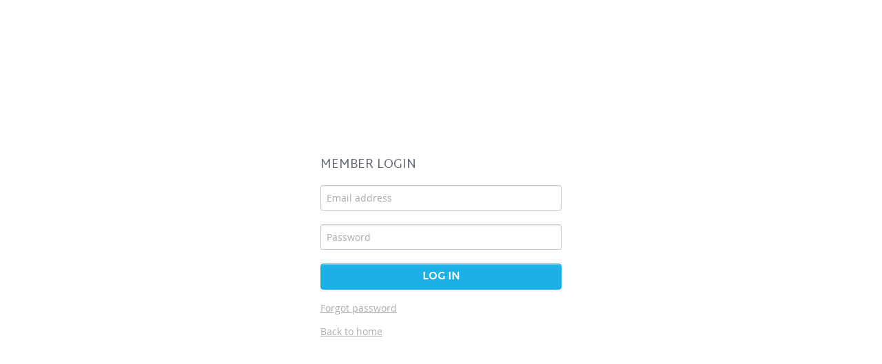

--- FILE ---
content_type: text/html; charset=utf-8
request_url: https://www.ayuritual.com/i/login
body_size: 181606
content:
<!DOCTYPE html>
<html itemscope itemtype='http://schema.org/WebPage' lang='en' xmlns:og='http://ogp.me/ns#' xmlns='http://www.w3.org/1999/xhtml'>
<head>
<script>window.NREUM||(NREUM={});NREUM.info={"beacon":"bam.nr-data.net","errorBeacon":"bam.nr-data.net","licenseKey":"74f55de04c","applicationID":"4870173","transactionName":"IlcLQxBeWFoHShYOXAxaAEURWV1GERdXBk4=","queueTime":0,"applicationTime":1843,"agent":""}</script>
<script>(window.NREUM||(NREUM={})).init={ajax:{deny_list:["bam.nr-data.net"]},feature_flags:["soft_nav"]};(window.NREUM||(NREUM={})).loader_config={licenseKey:"74f55de04c",applicationID:"4870173",browserID:"4870200"};;/*! For license information please see nr-loader-rum-1.308.0.min.js.LICENSE.txt */
(()=>{var e,t,r={163:(e,t,r)=>{"use strict";r.d(t,{j:()=>E});var n=r(384),i=r(1741);var a=r(2555);r(860).K7.genericEvents;const s="experimental.resources",o="register",c=e=>{if(!e||"string"!=typeof e)return!1;try{document.createDocumentFragment().querySelector(e)}catch{return!1}return!0};var d=r(2614),u=r(944),l=r(8122);const f="[data-nr-mask]",g=e=>(0,l.a)(e,(()=>{const e={feature_flags:[],experimental:{allow_registered_children:!1,resources:!1},mask_selector:"*",block_selector:"[data-nr-block]",mask_input_options:{color:!1,date:!1,"datetime-local":!1,email:!1,month:!1,number:!1,range:!1,search:!1,tel:!1,text:!1,time:!1,url:!1,week:!1,textarea:!1,select:!1,password:!0}};return{ajax:{deny_list:void 0,block_internal:!0,enabled:!0,autoStart:!0},api:{get allow_registered_children(){return e.feature_flags.includes(o)||e.experimental.allow_registered_children},set allow_registered_children(t){e.experimental.allow_registered_children=t},duplicate_registered_data:!1},browser_consent_mode:{enabled:!1},distributed_tracing:{enabled:void 0,exclude_newrelic_header:void 0,cors_use_newrelic_header:void 0,cors_use_tracecontext_headers:void 0,allowed_origins:void 0},get feature_flags(){return e.feature_flags},set feature_flags(t){e.feature_flags=t},generic_events:{enabled:!0,autoStart:!0},harvest:{interval:30},jserrors:{enabled:!0,autoStart:!0},logging:{enabled:!0,autoStart:!0},metrics:{enabled:!0,autoStart:!0},obfuscate:void 0,page_action:{enabled:!0},page_view_event:{enabled:!0,autoStart:!0},page_view_timing:{enabled:!0,autoStart:!0},performance:{capture_marks:!1,capture_measures:!1,capture_detail:!0,resources:{get enabled(){return e.feature_flags.includes(s)||e.experimental.resources},set enabled(t){e.experimental.resources=t},asset_types:[],first_party_domains:[],ignore_newrelic:!0}},privacy:{cookies_enabled:!0},proxy:{assets:void 0,beacon:void 0},session:{expiresMs:d.wk,inactiveMs:d.BB},session_replay:{autoStart:!0,enabled:!1,preload:!1,sampling_rate:10,error_sampling_rate:100,collect_fonts:!1,inline_images:!1,fix_stylesheets:!0,mask_all_inputs:!0,get mask_text_selector(){return e.mask_selector},set mask_text_selector(t){c(t)?e.mask_selector="".concat(t,",").concat(f):""===t||null===t?e.mask_selector=f:(0,u.R)(5,t)},get block_class(){return"nr-block"},get ignore_class(){return"nr-ignore"},get mask_text_class(){return"nr-mask"},get block_selector(){return e.block_selector},set block_selector(t){c(t)?e.block_selector+=",".concat(t):""!==t&&(0,u.R)(6,t)},get mask_input_options(){return e.mask_input_options},set mask_input_options(t){t&&"object"==typeof t?e.mask_input_options={...t,password:!0}:(0,u.R)(7,t)}},session_trace:{enabled:!0,autoStart:!0},soft_navigations:{enabled:!0,autoStart:!0},spa:{enabled:!0,autoStart:!0},ssl:void 0,user_actions:{enabled:!0,elementAttributes:["id","className","tagName","type"]}}})());var p=r(6154),m=r(9324);let h=0;const v={buildEnv:m.F3,distMethod:m.Xs,version:m.xv,originTime:p.WN},b={consented:!1},y={appMetadata:{},get consented(){return this.session?.state?.consent||b.consented},set consented(e){b.consented=e},customTransaction:void 0,denyList:void 0,disabled:!1,harvester:void 0,isolatedBacklog:!1,isRecording:!1,loaderType:void 0,maxBytes:3e4,obfuscator:void 0,onerror:void 0,ptid:void 0,releaseIds:{},session:void 0,timeKeeper:void 0,registeredEntities:[],jsAttributesMetadata:{bytes:0},get harvestCount(){return++h}},_=e=>{const t=(0,l.a)(e,y),r=Object.keys(v).reduce((e,t)=>(e[t]={value:v[t],writable:!1,configurable:!0,enumerable:!0},e),{});return Object.defineProperties(t,r)};var w=r(5701);const x=e=>{const t=e.startsWith("http");e+="/",r.p=t?e:"https://"+e};var R=r(7836),k=r(3241);const A={accountID:void 0,trustKey:void 0,agentID:void 0,licenseKey:void 0,applicationID:void 0,xpid:void 0},S=e=>(0,l.a)(e,A),T=new Set;function E(e,t={},r,s){let{init:o,info:c,loader_config:d,runtime:u={},exposed:l=!0}=t;if(!c){const e=(0,n.pV)();o=e.init,c=e.info,d=e.loader_config}e.init=g(o||{}),e.loader_config=S(d||{}),c.jsAttributes??={},p.bv&&(c.jsAttributes.isWorker=!0),e.info=(0,a.D)(c);const f=e.init,m=[c.beacon,c.errorBeacon];T.has(e.agentIdentifier)||(f.proxy.assets&&(x(f.proxy.assets),m.push(f.proxy.assets)),f.proxy.beacon&&m.push(f.proxy.beacon),e.beacons=[...m],function(e){const t=(0,n.pV)();Object.getOwnPropertyNames(i.W.prototype).forEach(r=>{const n=i.W.prototype[r];if("function"!=typeof n||"constructor"===n)return;let a=t[r];e[r]&&!1!==e.exposed&&"micro-agent"!==e.runtime?.loaderType&&(t[r]=(...t)=>{const n=e[r](...t);return a?a(...t):n})})}(e),(0,n.US)("activatedFeatures",w.B)),u.denyList=[...f.ajax.deny_list||[],...f.ajax.block_internal?m:[]],u.ptid=e.agentIdentifier,u.loaderType=r,e.runtime=_(u),T.has(e.agentIdentifier)||(e.ee=R.ee.get(e.agentIdentifier),e.exposed=l,(0,k.W)({agentIdentifier:e.agentIdentifier,drained:!!w.B?.[e.agentIdentifier],type:"lifecycle",name:"initialize",feature:void 0,data:e.config})),T.add(e.agentIdentifier)}},384:(e,t,r)=>{"use strict";r.d(t,{NT:()=>s,US:()=>u,Zm:()=>o,bQ:()=>d,dV:()=>c,pV:()=>l});var n=r(6154),i=r(1863),a=r(1910);const s={beacon:"bam.nr-data.net",errorBeacon:"bam.nr-data.net"};function o(){return n.gm.NREUM||(n.gm.NREUM={}),void 0===n.gm.newrelic&&(n.gm.newrelic=n.gm.NREUM),n.gm.NREUM}function c(){let e=o();return e.o||(e.o={ST:n.gm.setTimeout,SI:n.gm.setImmediate||n.gm.setInterval,CT:n.gm.clearTimeout,XHR:n.gm.XMLHttpRequest,REQ:n.gm.Request,EV:n.gm.Event,PR:n.gm.Promise,MO:n.gm.MutationObserver,FETCH:n.gm.fetch,WS:n.gm.WebSocket},(0,a.i)(...Object.values(e.o))),e}function d(e,t){let r=o();r.initializedAgents??={},t.initializedAt={ms:(0,i.t)(),date:new Date},r.initializedAgents[e]=t}function u(e,t){o()[e]=t}function l(){return function(){let e=o();const t=e.info||{};e.info={beacon:s.beacon,errorBeacon:s.errorBeacon,...t}}(),function(){let e=o();const t=e.init||{};e.init={...t}}(),c(),function(){let e=o();const t=e.loader_config||{};e.loader_config={...t}}(),o()}},782:(e,t,r)=>{"use strict";r.d(t,{T:()=>n});const n=r(860).K7.pageViewTiming},860:(e,t,r)=>{"use strict";r.d(t,{$J:()=>u,K7:()=>c,P3:()=>d,XX:()=>i,Yy:()=>o,df:()=>a,qY:()=>n,v4:()=>s});const n="events",i="jserrors",a="browser/blobs",s="rum",o="browser/logs",c={ajax:"ajax",genericEvents:"generic_events",jserrors:i,logging:"logging",metrics:"metrics",pageAction:"page_action",pageViewEvent:"page_view_event",pageViewTiming:"page_view_timing",sessionReplay:"session_replay",sessionTrace:"session_trace",softNav:"soft_navigations",spa:"spa"},d={[c.pageViewEvent]:1,[c.pageViewTiming]:2,[c.metrics]:3,[c.jserrors]:4,[c.spa]:5,[c.ajax]:6,[c.sessionTrace]:7,[c.softNav]:8,[c.sessionReplay]:9,[c.logging]:10,[c.genericEvents]:11},u={[c.pageViewEvent]:s,[c.pageViewTiming]:n,[c.ajax]:n,[c.spa]:n,[c.softNav]:n,[c.metrics]:i,[c.jserrors]:i,[c.sessionTrace]:a,[c.sessionReplay]:a,[c.logging]:o,[c.genericEvents]:"ins"}},944:(e,t,r)=>{"use strict";r.d(t,{R:()=>i});var n=r(3241);function i(e,t){"function"==typeof console.debug&&(console.debug("New Relic Warning: https://github.com/newrelic/newrelic-browser-agent/blob/main/docs/warning-codes.md#".concat(e),t),(0,n.W)({agentIdentifier:null,drained:null,type:"data",name:"warn",feature:"warn",data:{code:e,secondary:t}}))}},1687:(e,t,r)=>{"use strict";r.d(t,{Ak:()=>d,Ze:()=>f,x3:()=>u});var n=r(3241),i=r(7836),a=r(3606),s=r(860),o=r(2646);const c={};function d(e,t){const r={staged:!1,priority:s.P3[t]||0};l(e),c[e].get(t)||c[e].set(t,r)}function u(e,t){e&&c[e]&&(c[e].get(t)&&c[e].delete(t),p(e,t,!1),c[e].size&&g(e))}function l(e){if(!e)throw new Error("agentIdentifier required");c[e]||(c[e]=new Map)}function f(e="",t="feature",r=!1){if(l(e),!e||!c[e].get(t)||r)return p(e,t);c[e].get(t).staged=!0,g(e)}function g(e){const t=Array.from(c[e]);t.every(([e,t])=>t.staged)&&(t.sort((e,t)=>e[1].priority-t[1].priority),t.forEach(([t])=>{c[e].delete(t),p(e,t)}))}function p(e,t,r=!0){const s=e?i.ee.get(e):i.ee,c=a.i.handlers;if(!s.aborted&&s.backlog&&c){if((0,n.W)({agentIdentifier:e,type:"lifecycle",name:"drain",feature:t}),r){const e=s.backlog[t],r=c[t];if(r){for(let t=0;e&&t<e.length;++t)m(e[t],r);Object.entries(r).forEach(([e,t])=>{Object.values(t||{}).forEach(t=>{t[0]?.on&&t[0]?.context()instanceof o.y&&t[0].on(e,t[1])})})}}s.isolatedBacklog||delete c[t],s.backlog[t]=null,s.emit("drain-"+t,[])}}function m(e,t){var r=e[1];Object.values(t[r]||{}).forEach(t=>{var r=e[0];if(t[0]===r){var n=t[1],i=e[3],a=e[2];n.apply(i,a)}})}},1738:(e,t,r)=>{"use strict";r.d(t,{U:()=>g,Y:()=>f});var n=r(3241),i=r(9908),a=r(1863),s=r(944),o=r(5701),c=r(3969),d=r(8362),u=r(860),l=r(4261);function f(e,t,r,a){const f=a||r;!f||f[e]&&f[e]!==d.d.prototype[e]||(f[e]=function(){(0,i.p)(c.xV,["API/"+e+"/called"],void 0,u.K7.metrics,r.ee),(0,n.W)({agentIdentifier:r.agentIdentifier,drained:!!o.B?.[r.agentIdentifier],type:"data",name:"api",feature:l.Pl+e,data:{}});try{return t.apply(this,arguments)}catch(e){(0,s.R)(23,e)}})}function g(e,t,r,n,s){const o=e.info;null===r?delete o.jsAttributes[t]:o.jsAttributes[t]=r,(s||null===r)&&(0,i.p)(l.Pl+n,[(0,a.t)(),t,r],void 0,"session",e.ee)}},1741:(e,t,r)=>{"use strict";r.d(t,{W:()=>a});var n=r(944),i=r(4261);class a{#e(e,...t){if(this[e]!==a.prototype[e])return this[e](...t);(0,n.R)(35,e)}addPageAction(e,t){return this.#e(i.hG,e,t)}register(e){return this.#e(i.eY,e)}recordCustomEvent(e,t){return this.#e(i.fF,e,t)}setPageViewName(e,t){return this.#e(i.Fw,e,t)}setCustomAttribute(e,t,r){return this.#e(i.cD,e,t,r)}noticeError(e,t){return this.#e(i.o5,e,t)}setUserId(e,t=!1){return this.#e(i.Dl,e,t)}setApplicationVersion(e){return this.#e(i.nb,e)}setErrorHandler(e){return this.#e(i.bt,e)}addRelease(e,t){return this.#e(i.k6,e,t)}log(e,t){return this.#e(i.$9,e,t)}start(){return this.#e(i.d3)}finished(e){return this.#e(i.BL,e)}recordReplay(){return this.#e(i.CH)}pauseReplay(){return this.#e(i.Tb)}addToTrace(e){return this.#e(i.U2,e)}setCurrentRouteName(e){return this.#e(i.PA,e)}interaction(e){return this.#e(i.dT,e)}wrapLogger(e,t,r){return this.#e(i.Wb,e,t,r)}measure(e,t){return this.#e(i.V1,e,t)}consent(e){return this.#e(i.Pv,e)}}},1863:(e,t,r)=>{"use strict";function n(){return Math.floor(performance.now())}r.d(t,{t:()=>n})},1910:(e,t,r)=>{"use strict";r.d(t,{i:()=>a});var n=r(944);const i=new Map;function a(...e){return e.every(e=>{if(i.has(e))return i.get(e);const t="function"==typeof e?e.toString():"",r=t.includes("[native code]"),a=t.includes("nrWrapper");return r||a||(0,n.R)(64,e?.name||t),i.set(e,r),r})}},2555:(e,t,r)=>{"use strict";r.d(t,{D:()=>o,f:()=>s});var n=r(384),i=r(8122);const a={beacon:n.NT.beacon,errorBeacon:n.NT.errorBeacon,licenseKey:void 0,applicationID:void 0,sa:void 0,queueTime:void 0,applicationTime:void 0,ttGuid:void 0,user:void 0,account:void 0,product:void 0,extra:void 0,jsAttributes:{},userAttributes:void 0,atts:void 0,transactionName:void 0,tNamePlain:void 0};function s(e){try{return!!e.licenseKey&&!!e.errorBeacon&&!!e.applicationID}catch(e){return!1}}const o=e=>(0,i.a)(e,a)},2614:(e,t,r)=>{"use strict";r.d(t,{BB:()=>s,H3:()=>n,g:()=>d,iL:()=>c,tS:()=>o,uh:()=>i,wk:()=>a});const n="NRBA",i="SESSION",a=144e5,s=18e5,o={STARTED:"session-started",PAUSE:"session-pause",RESET:"session-reset",RESUME:"session-resume",UPDATE:"session-update"},c={SAME_TAB:"same-tab",CROSS_TAB:"cross-tab"},d={OFF:0,FULL:1,ERROR:2}},2646:(e,t,r)=>{"use strict";r.d(t,{y:()=>n});class n{constructor(e){this.contextId=e}}},2843:(e,t,r)=>{"use strict";r.d(t,{G:()=>a,u:()=>i});var n=r(3878);function i(e,t=!1,r,i){(0,n.DD)("visibilitychange",function(){if(t)return void("hidden"===document.visibilityState&&e());e(document.visibilityState)},r,i)}function a(e,t,r){(0,n.sp)("pagehide",e,t,r)}},3241:(e,t,r)=>{"use strict";r.d(t,{W:()=>a});var n=r(6154);const i="newrelic";function a(e={}){try{n.gm.dispatchEvent(new CustomEvent(i,{detail:e}))}catch(e){}}},3606:(e,t,r)=>{"use strict";r.d(t,{i:()=>a});var n=r(9908);a.on=s;var i=a.handlers={};function a(e,t,r,a){s(a||n.d,i,e,t,r)}function s(e,t,r,i,a){a||(a="feature"),e||(e=n.d);var s=t[a]=t[a]||{};(s[r]=s[r]||[]).push([e,i])}},3878:(e,t,r)=>{"use strict";function n(e,t){return{capture:e,passive:!1,signal:t}}function i(e,t,r=!1,i){window.addEventListener(e,t,n(r,i))}function a(e,t,r=!1,i){document.addEventListener(e,t,n(r,i))}r.d(t,{DD:()=>a,jT:()=>n,sp:()=>i})},3969:(e,t,r)=>{"use strict";r.d(t,{TZ:()=>n,XG:()=>o,rs:()=>i,xV:()=>s,z_:()=>a});const n=r(860).K7.metrics,i="sm",a="cm",s="storeSupportabilityMetrics",o="storeEventMetrics"},4234:(e,t,r)=>{"use strict";r.d(t,{W:()=>a});var n=r(7836),i=r(1687);class a{constructor(e,t){this.agentIdentifier=e,this.ee=n.ee.get(e),this.featureName=t,this.blocked=!1}deregisterDrain(){(0,i.x3)(this.agentIdentifier,this.featureName)}}},4261:(e,t,r)=>{"use strict";r.d(t,{$9:()=>d,BL:()=>o,CH:()=>g,Dl:()=>_,Fw:()=>y,PA:()=>h,Pl:()=>n,Pv:()=>k,Tb:()=>l,U2:()=>a,V1:()=>R,Wb:()=>x,bt:()=>b,cD:()=>v,d3:()=>w,dT:()=>c,eY:()=>p,fF:()=>f,hG:()=>i,k6:()=>s,nb:()=>m,o5:()=>u});const n="api-",i="addPageAction",a="addToTrace",s="addRelease",o="finished",c="interaction",d="log",u="noticeError",l="pauseReplay",f="recordCustomEvent",g="recordReplay",p="register",m="setApplicationVersion",h="setCurrentRouteName",v="setCustomAttribute",b="setErrorHandler",y="setPageViewName",_="setUserId",w="start",x="wrapLogger",R="measure",k="consent"},5289:(e,t,r)=>{"use strict";r.d(t,{GG:()=>s,Qr:()=>c,sB:()=>o});var n=r(3878),i=r(6389);function a(){return"undefined"==typeof document||"complete"===document.readyState}function s(e,t){if(a())return e();const r=(0,i.J)(e),s=setInterval(()=>{a()&&(clearInterval(s),r())},500);(0,n.sp)("load",r,t)}function o(e){if(a())return e();(0,n.DD)("DOMContentLoaded",e)}function c(e){if(a())return e();(0,n.sp)("popstate",e)}},5607:(e,t,r)=>{"use strict";r.d(t,{W:()=>n});const n=(0,r(9566).bz)()},5701:(e,t,r)=>{"use strict";r.d(t,{B:()=>a,t:()=>s});var n=r(3241);const i=new Set,a={};function s(e,t){const r=t.agentIdentifier;a[r]??={},e&&"object"==typeof e&&(i.has(r)||(t.ee.emit("rumresp",[e]),a[r]=e,i.add(r),(0,n.W)({agentIdentifier:r,loaded:!0,drained:!0,type:"lifecycle",name:"load",feature:void 0,data:e})))}},6154:(e,t,r)=>{"use strict";r.d(t,{OF:()=>c,RI:()=>i,WN:()=>u,bv:()=>a,eN:()=>l,gm:()=>s,mw:()=>o,sb:()=>d});var n=r(1863);const i="undefined"!=typeof window&&!!window.document,a="undefined"!=typeof WorkerGlobalScope&&("undefined"!=typeof self&&self instanceof WorkerGlobalScope&&self.navigator instanceof WorkerNavigator||"undefined"!=typeof globalThis&&globalThis instanceof WorkerGlobalScope&&globalThis.navigator instanceof WorkerNavigator),s=i?window:"undefined"!=typeof WorkerGlobalScope&&("undefined"!=typeof self&&self instanceof WorkerGlobalScope&&self||"undefined"!=typeof globalThis&&globalThis instanceof WorkerGlobalScope&&globalThis),o=Boolean("hidden"===s?.document?.visibilityState),c=/iPad|iPhone|iPod/.test(s.navigator?.userAgent),d=c&&"undefined"==typeof SharedWorker,u=((()=>{const e=s.navigator?.userAgent?.match(/Firefox[/\s](\d+\.\d+)/);Array.isArray(e)&&e.length>=2&&e[1]})(),Date.now()-(0,n.t)()),l=()=>"undefined"!=typeof PerformanceNavigationTiming&&s?.performance?.getEntriesByType("navigation")?.[0]?.responseStart},6389:(e,t,r)=>{"use strict";function n(e,t=500,r={}){const n=r?.leading||!1;let i;return(...r)=>{n&&void 0===i&&(e.apply(this,r),i=setTimeout(()=>{i=clearTimeout(i)},t)),n||(clearTimeout(i),i=setTimeout(()=>{e.apply(this,r)},t))}}function i(e){let t=!1;return(...r)=>{t||(t=!0,e.apply(this,r))}}r.d(t,{J:()=>i,s:()=>n})},6630:(e,t,r)=>{"use strict";r.d(t,{T:()=>n});const n=r(860).K7.pageViewEvent},7699:(e,t,r)=>{"use strict";r.d(t,{It:()=>a,KC:()=>o,No:()=>i,qh:()=>s});var n=r(860);const i=16e3,a=1e6,s="SESSION_ERROR",o={[n.K7.logging]:!0,[n.K7.genericEvents]:!1,[n.K7.jserrors]:!1,[n.K7.ajax]:!1}},7836:(e,t,r)=>{"use strict";r.d(t,{P:()=>o,ee:()=>c});var n=r(384),i=r(8990),a=r(2646),s=r(5607);const o="nr@context:".concat(s.W),c=function e(t,r){var n={},s={},u={},l=!1;try{l=16===r.length&&d.initializedAgents?.[r]?.runtime.isolatedBacklog}catch(e){}var f={on:p,addEventListener:p,removeEventListener:function(e,t){var r=n[e];if(!r)return;for(var i=0;i<r.length;i++)r[i]===t&&r.splice(i,1)},emit:function(e,r,n,i,a){!1!==a&&(a=!0);if(c.aborted&&!i)return;t&&a&&t.emit(e,r,n);var o=g(n);m(e).forEach(e=>{e.apply(o,r)});var d=v()[s[e]];d&&d.push([f,e,r,o]);return o},get:h,listeners:m,context:g,buffer:function(e,t){const r=v();if(t=t||"feature",f.aborted)return;Object.entries(e||{}).forEach(([e,n])=>{s[n]=t,t in r||(r[t]=[])})},abort:function(){f._aborted=!0,Object.keys(f.backlog).forEach(e=>{delete f.backlog[e]})},isBuffering:function(e){return!!v()[s[e]]},debugId:r,backlog:l?{}:t&&"object"==typeof t.backlog?t.backlog:{},isolatedBacklog:l};return Object.defineProperty(f,"aborted",{get:()=>{let e=f._aborted||!1;return e||(t&&(e=t.aborted),e)}}),f;function g(e){return e&&e instanceof a.y?e:e?(0,i.I)(e,o,()=>new a.y(o)):new a.y(o)}function p(e,t){n[e]=m(e).concat(t)}function m(e){return n[e]||[]}function h(t){return u[t]=u[t]||e(f,t)}function v(){return f.backlog}}(void 0,"globalEE"),d=(0,n.Zm)();d.ee||(d.ee=c)},8122:(e,t,r)=>{"use strict";r.d(t,{a:()=>i});var n=r(944);function i(e,t){try{if(!e||"object"!=typeof e)return(0,n.R)(3);if(!t||"object"!=typeof t)return(0,n.R)(4);const r=Object.create(Object.getPrototypeOf(t),Object.getOwnPropertyDescriptors(t)),a=0===Object.keys(r).length?e:r;for(let s in a)if(void 0!==e[s])try{if(null===e[s]){r[s]=null;continue}Array.isArray(e[s])&&Array.isArray(t[s])?r[s]=Array.from(new Set([...e[s],...t[s]])):"object"==typeof e[s]&&"object"==typeof t[s]?r[s]=i(e[s],t[s]):r[s]=e[s]}catch(e){r[s]||(0,n.R)(1,e)}return r}catch(e){(0,n.R)(2,e)}}},8362:(e,t,r)=>{"use strict";r.d(t,{d:()=>a});var n=r(9566),i=r(1741);class a extends i.W{agentIdentifier=(0,n.LA)(16)}},8374:(e,t,r)=>{r.nc=(()=>{try{return document?.currentScript?.nonce}catch(e){}return""})()},8990:(e,t,r)=>{"use strict";r.d(t,{I:()=>i});var n=Object.prototype.hasOwnProperty;function i(e,t,r){if(n.call(e,t))return e[t];var i=r();if(Object.defineProperty&&Object.keys)try{return Object.defineProperty(e,t,{value:i,writable:!0,enumerable:!1}),i}catch(e){}return e[t]=i,i}},9324:(e,t,r)=>{"use strict";r.d(t,{F3:()=>i,Xs:()=>a,xv:()=>n});const n="1.308.0",i="PROD",a="CDN"},9566:(e,t,r)=>{"use strict";r.d(t,{LA:()=>o,bz:()=>s});var n=r(6154);const i="xxxxxxxx-xxxx-4xxx-yxxx-xxxxxxxxxxxx";function a(e,t){return e?15&e[t]:16*Math.random()|0}function s(){const e=n.gm?.crypto||n.gm?.msCrypto;let t,r=0;return e&&e.getRandomValues&&(t=e.getRandomValues(new Uint8Array(30))),i.split("").map(e=>"x"===e?a(t,r++).toString(16):"y"===e?(3&a()|8).toString(16):e).join("")}function o(e){const t=n.gm?.crypto||n.gm?.msCrypto;let r,i=0;t&&t.getRandomValues&&(r=t.getRandomValues(new Uint8Array(e)));const s=[];for(var o=0;o<e;o++)s.push(a(r,i++).toString(16));return s.join("")}},9908:(e,t,r)=>{"use strict";r.d(t,{d:()=>n,p:()=>i});var n=r(7836).ee.get("handle");function i(e,t,r,i,a){a?(a.buffer([e],i),a.emit(e,t,r)):(n.buffer([e],i),n.emit(e,t,r))}}},n={};function i(e){var t=n[e];if(void 0!==t)return t.exports;var a=n[e]={exports:{}};return r[e](a,a.exports,i),a.exports}i.m=r,i.d=(e,t)=>{for(var r in t)i.o(t,r)&&!i.o(e,r)&&Object.defineProperty(e,r,{enumerable:!0,get:t[r]})},i.f={},i.e=e=>Promise.all(Object.keys(i.f).reduce((t,r)=>(i.f[r](e,t),t),[])),i.u=e=>"nr-rum-1.308.0.min.js",i.o=(e,t)=>Object.prototype.hasOwnProperty.call(e,t),e={},t="NRBA-1.308.0.PROD:",i.l=(r,n,a,s)=>{if(e[r])e[r].push(n);else{var o,c;if(void 0!==a)for(var d=document.getElementsByTagName("script"),u=0;u<d.length;u++){var l=d[u];if(l.getAttribute("src")==r||l.getAttribute("data-webpack")==t+a){o=l;break}}if(!o){c=!0;var f={296:"sha512-+MIMDsOcckGXa1EdWHqFNv7P+JUkd5kQwCBr3KE6uCvnsBNUrdSt4a/3/L4j4TxtnaMNjHpza2/erNQbpacJQA=="};(o=document.createElement("script")).charset="utf-8",i.nc&&o.setAttribute("nonce",i.nc),o.setAttribute("data-webpack",t+a),o.src=r,0!==o.src.indexOf(window.location.origin+"/")&&(o.crossOrigin="anonymous"),f[s]&&(o.integrity=f[s])}e[r]=[n];var g=(t,n)=>{o.onerror=o.onload=null,clearTimeout(p);var i=e[r];if(delete e[r],o.parentNode&&o.parentNode.removeChild(o),i&&i.forEach(e=>e(n)),t)return t(n)},p=setTimeout(g.bind(null,void 0,{type:"timeout",target:o}),12e4);o.onerror=g.bind(null,o.onerror),o.onload=g.bind(null,o.onload),c&&document.head.appendChild(o)}},i.r=e=>{"undefined"!=typeof Symbol&&Symbol.toStringTag&&Object.defineProperty(e,Symbol.toStringTag,{value:"Module"}),Object.defineProperty(e,"__esModule",{value:!0})},i.p="https://js-agent.newrelic.com/",(()=>{var e={374:0,840:0};i.f.j=(t,r)=>{var n=i.o(e,t)?e[t]:void 0;if(0!==n)if(n)r.push(n[2]);else{var a=new Promise((r,i)=>n=e[t]=[r,i]);r.push(n[2]=a);var s=i.p+i.u(t),o=new Error;i.l(s,r=>{if(i.o(e,t)&&(0!==(n=e[t])&&(e[t]=void 0),n)){var a=r&&("load"===r.type?"missing":r.type),s=r&&r.target&&r.target.src;o.message="Loading chunk "+t+" failed: ("+a+": "+s+")",o.name="ChunkLoadError",o.type=a,o.request=s,n[1](o)}},"chunk-"+t,t)}};var t=(t,r)=>{var n,a,[s,o,c]=r,d=0;if(s.some(t=>0!==e[t])){for(n in o)i.o(o,n)&&(i.m[n]=o[n]);if(c)c(i)}for(t&&t(r);d<s.length;d++)a=s[d],i.o(e,a)&&e[a]&&e[a][0](),e[a]=0},r=self["webpackChunk:NRBA-1.308.0.PROD"]=self["webpackChunk:NRBA-1.308.0.PROD"]||[];r.forEach(t.bind(null,0)),r.push=t.bind(null,r.push.bind(r))})(),(()=>{"use strict";i(8374);var e=i(8362),t=i(860);const r=Object.values(t.K7);var n=i(163);var a=i(9908),s=i(1863),o=i(4261),c=i(1738);var d=i(1687),u=i(4234),l=i(5289),f=i(6154),g=i(944),p=i(384);const m=e=>f.RI&&!0===e?.privacy.cookies_enabled;function h(e){return!!(0,p.dV)().o.MO&&m(e)&&!0===e?.session_trace.enabled}var v=i(6389),b=i(7699);class y extends u.W{constructor(e,t){super(e.agentIdentifier,t),this.agentRef=e,this.abortHandler=void 0,this.featAggregate=void 0,this.loadedSuccessfully=void 0,this.onAggregateImported=new Promise(e=>{this.loadedSuccessfully=e}),this.deferred=Promise.resolve(),!1===e.init[this.featureName].autoStart?this.deferred=new Promise((t,r)=>{this.ee.on("manual-start-all",(0,v.J)(()=>{(0,d.Ak)(e.agentIdentifier,this.featureName),t()}))}):(0,d.Ak)(e.agentIdentifier,t)}importAggregator(e,t,r={}){if(this.featAggregate)return;const n=async()=>{let n;await this.deferred;try{if(m(e.init)){const{setupAgentSession:t}=await i.e(296).then(i.bind(i,3305));n=t(e)}}catch(e){(0,g.R)(20,e),this.ee.emit("internal-error",[e]),(0,a.p)(b.qh,[e],void 0,this.featureName,this.ee)}try{if(!this.#t(this.featureName,n,e.init))return(0,d.Ze)(this.agentIdentifier,this.featureName),void this.loadedSuccessfully(!1);const{Aggregate:i}=await t();this.featAggregate=new i(e,r),e.runtime.harvester.initializedAggregates.push(this.featAggregate),this.loadedSuccessfully(!0)}catch(e){(0,g.R)(34,e),this.abortHandler?.(),(0,d.Ze)(this.agentIdentifier,this.featureName,!0),this.loadedSuccessfully(!1),this.ee&&this.ee.abort()}};f.RI?(0,l.GG)(()=>n(),!0):n()}#t(e,r,n){if(this.blocked)return!1;switch(e){case t.K7.sessionReplay:return h(n)&&!!r;case t.K7.sessionTrace:return!!r;default:return!0}}}var _=i(6630),w=i(2614),x=i(3241);class R extends y{static featureName=_.T;constructor(e){var t;super(e,_.T),this.setupInspectionEvents(e.agentIdentifier),t=e,(0,c.Y)(o.Fw,function(e,r){"string"==typeof e&&("/"!==e.charAt(0)&&(e="/"+e),t.runtime.customTransaction=(r||"http://custom.transaction")+e,(0,a.p)(o.Pl+o.Fw,[(0,s.t)()],void 0,void 0,t.ee))},t),this.importAggregator(e,()=>i.e(296).then(i.bind(i,3943)))}setupInspectionEvents(e){const t=(t,r)=>{t&&(0,x.W)({agentIdentifier:e,timeStamp:t.timeStamp,loaded:"complete"===t.target.readyState,type:"window",name:r,data:t.target.location+""})};(0,l.sB)(e=>{t(e,"DOMContentLoaded")}),(0,l.GG)(e=>{t(e,"load")}),(0,l.Qr)(e=>{t(e,"navigate")}),this.ee.on(w.tS.UPDATE,(t,r)=>{(0,x.W)({agentIdentifier:e,type:"lifecycle",name:"session",data:r})})}}class k extends e.d{constructor(e){var t;(super(),f.gm)?(this.features={},(0,p.bQ)(this.agentIdentifier,this),this.desiredFeatures=new Set(e.features||[]),this.desiredFeatures.add(R),(0,n.j)(this,e,e.loaderType||"agent"),t=this,(0,c.Y)(o.cD,function(e,r,n=!1){if("string"==typeof e){if(["string","number","boolean"].includes(typeof r)||null===r)return(0,c.U)(t,e,r,o.cD,n);(0,g.R)(40,typeof r)}else(0,g.R)(39,typeof e)},t),function(e){(0,c.Y)(o.Dl,function(t,r=!1){if("string"!=typeof t&&null!==t)return void(0,g.R)(41,typeof t);const n=e.info.jsAttributes["enduser.id"];r&&null!=n&&n!==t?(0,a.p)(o.Pl+"setUserIdAndResetSession",[t],void 0,"session",e.ee):(0,c.U)(e,"enduser.id",t,o.Dl,!0)},e)}(this),function(e){(0,c.Y)(o.nb,function(t){if("string"==typeof t||null===t)return(0,c.U)(e,"application.version",t,o.nb,!1);(0,g.R)(42,typeof t)},e)}(this),function(e){(0,c.Y)(o.d3,function(){e.ee.emit("manual-start-all")},e)}(this),function(e){(0,c.Y)(o.Pv,function(t=!0){if("boolean"==typeof t){if((0,a.p)(o.Pl+o.Pv,[t],void 0,"session",e.ee),e.runtime.consented=t,t){const t=e.features.page_view_event;t.onAggregateImported.then(e=>{const r=t.featAggregate;e&&!r.sentRum&&r.sendRum()})}}else(0,g.R)(65,typeof t)},e)}(this),this.run()):(0,g.R)(21)}get config(){return{info:this.info,init:this.init,loader_config:this.loader_config,runtime:this.runtime}}get api(){return this}run(){try{const e=function(e){const t={};return r.forEach(r=>{t[r]=!!e[r]?.enabled}),t}(this.init),n=[...this.desiredFeatures];n.sort((e,r)=>t.P3[e.featureName]-t.P3[r.featureName]),n.forEach(r=>{if(!e[r.featureName]&&r.featureName!==t.K7.pageViewEvent)return;if(r.featureName===t.K7.spa)return void(0,g.R)(67);const n=function(e){switch(e){case t.K7.ajax:return[t.K7.jserrors];case t.K7.sessionTrace:return[t.K7.ajax,t.K7.pageViewEvent];case t.K7.sessionReplay:return[t.K7.sessionTrace];case t.K7.pageViewTiming:return[t.K7.pageViewEvent];default:return[]}}(r.featureName).filter(e=>!(e in this.features));n.length>0&&(0,g.R)(36,{targetFeature:r.featureName,missingDependencies:n}),this.features[r.featureName]=new r(this)})}catch(e){(0,g.R)(22,e);for(const e in this.features)this.features[e].abortHandler?.();const t=(0,p.Zm)();delete t.initializedAgents[this.agentIdentifier]?.features,delete this.sharedAggregator;return t.ee.get(this.agentIdentifier).abort(),!1}}}var A=i(2843),S=i(782);class T extends y{static featureName=S.T;constructor(e){super(e,S.T),f.RI&&((0,A.u)(()=>(0,a.p)("docHidden",[(0,s.t)()],void 0,S.T,this.ee),!0),(0,A.G)(()=>(0,a.p)("winPagehide",[(0,s.t)()],void 0,S.T,this.ee)),this.importAggregator(e,()=>i.e(296).then(i.bind(i,2117))))}}var E=i(3969);class I extends y{static featureName=E.TZ;constructor(e){super(e,E.TZ),f.RI&&document.addEventListener("securitypolicyviolation",e=>{(0,a.p)(E.xV,["Generic/CSPViolation/Detected"],void 0,this.featureName,this.ee)}),this.importAggregator(e,()=>i.e(296).then(i.bind(i,9623)))}}new k({features:[R,T,I],loaderType:"lite"})})()})();</script>
<meta content='width=device-width, initial-scale=1.0,user-scalable=no,maximum-scale=1.0' id='viewport' name='viewport'>
<title>Ayuritual Register</title>
<link rel="stylesheet" media="screen" href="https://static-assets.strikinglycdn.com/login-8b9b28d1e663368937eb8cee77ca8859eec85546a820de3ffbadbfc3669c28f1.css" />
</head>
<body>
<script>
//<![CDATA[
window.$S={};$S.global_conf={"premium_apps":["HtmlApp","EcwidApp","MailChimpApp","CeleryApp","LocuApp"],"environment":"production","env":"production","host_suffix":"strikingly.com","asset_url":"https:\/\/static-assets.strikinglycdn.com","locale":"en","in_china":false,"country_code":null,"browser_locale":null,"is_sxl":false,"china_optimization":false,"enable_live_chat":true,"enable_internal_footer_layout":["33212390","11376106","13075825","12954266","11479862","28250243","28142805","28250455","28250492","23063547","28250512","23063531","28250538","28250791","23063511","28250526","28250588","28250582","28250575","28250570","23063556","28250565","13128850","13075827","13033035","13107039","12989659","12954536","13029321","12967243","12935703","13128849","189186","23559408","22317661","23559972","23559402","23559419","23559961","23559424","23568836","23559400","23559427","23559394","23559955","23559949","23568824","23559953","22317663","13032471","13070869","13107041","13100761","13100763","13039483","12989656","12935476","13029732","13070868","13115975","13115977","12967468"],"user_image_cdn":{"qn":"\/\/user-assets.sxlcdn.com","s":"\/\/custom-images.strikinglycdn.com"},"GROWINGIO_API_KEY":null,"BAIDU_API_KEY":null,"SEGMENTIO_API_KEY":"eb3txa37hi","FACEBOOK_APP_ID":"138736959550286","WECHAT_APP_ID":null,"WECHAT_MP_APP_ID":"","KEEN_IO_PROJECT_ID":"5317e03605cd66236a000002","KEEN_IO_WRITE_KEY":"[base64]","FIREBASE_URL":"bobcat.firebaseIO.com","CLOUDINARY_CLOUD_NAME":"hrscywv4p","CLOUDINARY_PRESET":"oxbxiyxl","rollout":{"background_for_all_sections":false,"crm_livechat":true,"stripe_payer_email":false,"stripe_alipay":true,"stripe_wechatpay":true,"stripe_afterpay":true,"stripe_klarna":true,"paynow_unionpay":true,"tw_payment_registration_upgrade":true,"new_checkout_design":true,"checkout_form_integration":true,"s6_feature":true,"customize_image_appearance":true,"advanced_section_layout_setting":true,"google_invisible_recaptcha":true,"invisible_hcaptcha":false,"show_dummy_data_in_editor":true,"show_dummy_data_in_cro_editor":true,"mobile_editor_2023":true,"mobile_editor_2023_part3":true,"vertical_alignment_2023":true,"enable_migrate_page_data":true,"enable_section_smart_binding":true,"portfolio_region_options":false,"domain_connection_v2":true,"new_blog_editor":true,"new_blog_editor_disabled":false,"draft_editor":true,"disable_draft_editor":false,"new_blog_layout":true,"new_store_layout":true,"gallery_section_2021":true,"strikingly_618":false,"nav_2021":true,"can_use_section_default_format":true,"can_use_section_text_align":true,"section_improvements_part1":true,"nav_2021_off":false,"nav_2023":true,"delay_gon":false,"shake_ssr_gon":false,"feature_list_2023":true,"pbs_i18n":true,"support_sca":false,"dlz_badge":false,"show_kickstart_entry_in_dashboard_support_widget":true,"need_html_custom_code_review":true,"has_hydrated_sections":false,"show_support_widget_in_live_site":false,"wechat_sharing":false,"new_wechat_oauth":false,"midtrans_payments":false,"pbs_variation_b":true,"all_currencies":true,"language_region_redirect_options":false,"portfolio_addon_items":false,"custom_review_v2":false},"cookie_categories":{"necessary":["_claim_popup_ref","member_name","authenticationToken","_pbs_i18n_ab_test","__strk_cookie_notification","__is_open_strk_necessary_cookie","__is_open_strk_analytics_cookie","__is_open_strk_preferences_cookie","site_id","crm_chat_token","authenticationToken","member_id","page_nocache","page_password","page_password_uid","return_path_after_verification","return_path_after_page_verification","is_submitted_all"],"preferences":["__strk_cookie_comment_name","__strk_cookie_comment_email"],"analytics":["__strk_session_id"]},"WEITIE_APP_ID":null,"WEITIE_MP_APP_ID":null,"BUGSNAG_FE_API_KEY":"","BUGSNAG_FE_JS_RELEASE_STAGE":"production","google":{"recaptcha_v2_client_key":"6LeRypQbAAAAAGgaIHIak2L7UaH4Mm3iS6Tpp7vY","recaptcha_v2_invisible_client_key":"6LdmtBYdAAAAAJmE1hETf4IHoUqXQaFuJxZPO8tW"},"hcaptcha":{"hcaptcha_checkbox_key":"cd7ccab0-57ca-49aa-98ac-db26473a942a","hcaptcha_invisible_key":"65400c5a-c122-4648-971c-9f7e931cd872"},"kickstart_locale_selection":{"en":"100","de":"100","es":"100","fr":"100","it":"100","nl":"100","pt-BR":"100","fi":"100","no":"100","sv":"100","pl":"100","cs":"100","ro":"100","ar":"100","id":"100","vi":"0","ja":"100","zh-CN":"100","zh-TW":"100"},"honeypot":"9ac8fd48"};$S.app_instances=[];$S.nav=[{"name":"\/selflove","uid":"a0c6ebdd-28fd-4c56-8648-fb2ea71bf507","memberOnly":false,"hasPassword":false,"isHomePage":false},{"name":"\/quiz","uid":"a944aac7-72c4-4f28-a1ee-3dec589c139c","memberOnly":false,"hasPassword":false,"isHomePage":false},{"name":"\/legal","uid":"1b7e2332-a003-4ae1-9608-ece5db9e4154","memberOnly":false,"hasPassword":false,"isHomePage":false},{"name":"\/detox","uid":"5bffee48-bedc-4cca-ad8c-18085ca30f4c","memberOnly":false,"hasPassword":false,"isHomePage":false},{"name":"\/rituals","uid":"01b55ae4-0c50-4a2c-9a93-dc2d4a47828e","memberOnly":true,"hasPassword":false,"isHomePage":false},{"name":"\/holistic-beauty-course","uid":"324509f3-13e2-4f5d-8e52-226e40cffb49","memberOnly":true,"hasPassword":false,"isHomePage":false},{"name":"\/home","uid":"ae10b20e-6ab9-4e7f-815a-5331d55d2e39","memberOnly":false,"hasPassword":false,"isHomePage":true},{"name":"\/about","uid":"2db3ec1b-ffe6-4d63-9489-e5309fc55b5e","memberOnly":false,"hasPassword":false,"isHomePage":false},{"name":"\/links","uid":"abc3fe46-0924-4b79-906d-03da7f2aaf0f","memberOnly":false,"hasPassword":false,"isHomePage":false},{"name":"\/skincare-course","uid":"df46a465-d271-4f66-b40a-1d20acc3137d","memberOnly":false,"hasPassword":false,"isHomePage":false},{"name":"\/register","uid":"83265621-ef03-4ce1-a01c-a1c39773b4fe","memberOnly":false,"hasPassword":true,"isHomePage":false},{"name":"\/movement-adeline","uid":"8278390b-64a3-4b80-8be2-0c3ab28635bc","memberOnly":false,"hasPassword":true,"isHomePage":false},{"name":"\/detox-member","uid":"ae807e93-96fe-4c69-866d-33d385d48b2e","memberOnly":true,"hasPassword":false,"isHomePage":false},{"name":"\/breathwork-adeline","uid":"67003a8d-9c77-4232-a816-d191f5318a1b","memberOnly":true,"hasPassword":false,"isHomePage":false},{"name":"\/detox-qna","uid":"ce945549-ea9c-41b4-a0c5-5f2dd7a426c8","memberOnly":true,"hasPassword":false,"isHomePage":false},{"name":"\/detox-class","uid":"15e1dfa6-1655-40ba-8fe2-ae946768d4d7","memberOnly":true,"hasPassword":false,"isHomePage":false},{"name":"\/contact","uid":"3c75b57b-9fee-4ab4-b24d-8fe8b07b797d","memberOnly":false,"hasPassword":false,"isHomePage":false},{"name":"\/payment-finished","uid":"c85e2b00-d56f-4afb-bab5-bbd1ad86c421","memberOnly":false,"hasPassword":false,"isHomePage":false},{"name":"\/payment-unfinished","uid":"85ad5340-3ed9-42b2-bbfb-e5ddc8e74290","memberOnly":false,"hasPassword":false,"isHomePage":false},{"name":"\/payment-error","uid":"aaf3c10a-1e36-4c11-8bcf-6f6175298e88","memberOnly":false,"hasPassword":false,"isHomePage":false},{"name":"\/shop","uid":"118ce492-1f72-4640-a595-b4f8b209eb79","memberOnly":false,"hasPassword":false,"isHomePage":false},{"name":"\/gadis","uid":"ea761948-81a5-499c-b76b-28cf2398fa5f","memberOnly":false,"hasPassword":false,"isHomePage":false}];$S.conf={"SUPPORTED_CURRENCY":[{"code":"AED","symbol":"\u062f.\u0625","decimal":".","thousand":",","precision":2,"name":"United Arab Emirates Dirham"},{"code":"AFN","symbol":"\u060b","decimal":".","thousand":",","precision":2,"name":"Afghan afghani"},{"code":"ALL","symbol":"Lek","decimal":",","thousand":".","precision":2,"name":"Albanian lek"},{"code":"AMD","symbol":"\u058f","decimal":",","thousand":".","precision":2,"name":"Armenian dram"},{"code":"ANG","symbol":"\u0192","decimal":",","thousand":".","precision":2,"name":"Netherlands Antillean guilder"},{"code":"AOA","symbol":"Kz","decimal":",","thousand":".","precision":2,"name":"Angolan kwanza"},{"code":"ARS","symbol":"$","decimal":",","thousand":".","precision":2,"name":"Argentine peso"},{"code":"AUD","symbol":"A$","decimal":".","thousand":" ","precision":2,"name":"Australian Dollar"},{"code":"AWG","symbol":"\u0192","decimal":".","thousand":",","precision":2,"name":"Aruban florin"},{"code":"AZN","symbol":"\u20bc","decimal":".","thousand":",","precision":2,"name":"Azerbaijani Manat"},{"code":"BAM","symbol":"KM","decimal":",","thousand":".","precision":2,"name":"Bosnia and Herzegovina convertible mark"},{"code":"BBD","symbol":"$","decimal":".","thousand":",","precision":2,"name":"Barbadian dollar"},{"code":"BDT","symbol":"Tk","decimal":".","thousand":",","precision":2,"name":"Bangladeshi Taka"},{"code":"BGN","symbol":"\u043b\u0432","decimal":",","thousand":".","precision":2,"name":"Bulgarian lev"},{"code":"BHD","symbol":"\u062f.\u0628","decimal":".","thousand":",","precision":3,"name":"Bahraini dinar"},{"code":"BIF","symbol":"FBu","decimal":".","thousand":",","precision":0,"name":"Burundian franc"},{"code":"BMD","symbol":"$","decimal":".","thousand":",","precision":2,"name":"Bermudian dollar"},{"code":"BND","symbol":"$","decimal":".","thousand":",","precision":2,"name":"Brunei dollar"},{"code":"BOB","symbol":"$b","decimal":",","thousand":".","precision":2,"name":"Bolivian boliviano"},{"code":"BRL","symbol":"R$","decimal":",","thousand":".","precision":2,"name":"Brazilian Real","format":"%s %v"},{"code":"BSD","symbol":"$","decimal":".","thousand":",","precision":2,"name":"Bahamian dollar"},{"code":"BTN","symbol":"Nu.","decimal":".","thousand":",","precision":2,"name":"Bhutanese ngultrum"},{"code":"BWP","symbol":"P","decimal":".","thousand":",","precision":2,"name":"Botswana pula"},{"code":"BYN","symbol":"Br","decimal":".","thousand":",","precision":2,"name":"Belarusian ruble"},{"code":"BZD","symbol":"BZ$","decimal":".","thousand":",","precision":2,"name":"Belize dollar"},{"code":"CAD","symbol":"$","decimal":".","thousand":",","precision":2,"name":"Canadian Dollar"},{"code":"CDF","symbol":"FC","decimal":".","thousand":",","precision":2,"name":"Congolese franc"},{"code":"CHF","symbol":"CHF","decimal":".","thousand":"'","precision":2,"name":"Swiss Franc","format":"%s %v"},{"code":"CLP","symbol":"$","decimal":"","thousand":".","precision":0,"name":"Chilean Peso"},{"code":"CNY","symbol":"\u00a5","decimal":".","thousand":",","precision":2,"name":"Chinese Yuan"},{"code":"CRC","symbol":"\u20a1","decimal":",","thousand":".","precision":2,"name":"Costa Rican col\u00f3n"},{"code":"CUP","symbol":"$","decimal":".","thousand":",","precision":2,"name":"Cuban peso"},{"code":"CVE","symbol":"$","decimal":".","thousand":",","precision":2,"name":"Cape Verdean escudo"},{"code":"CZK","symbol":"K\u010d","decimal":",","thousand":".","precision":2,"name":"Czech Koruna","format":"%v %s"},{"code":"DJF","symbol":"Fdj","decimal":".","thousand":",","precision":0,"name":"Djiboutian franc"},{"code":"DKK","symbol":"kr","decimal":".","thousand":",","precision":2,"name":"Danish Krone","format":"%v %s"},{"code":"DOP","symbol":"RD$","decimal":".","thousand":",","precision":2,"name":"Dominican peso"},{"code":"DZD","symbol":"\u062f\u062c","decimal":",","thousand":".","precision":2,"name":"Algerian dinar"},{"code":"EGP","symbol":"E\u00a3","decimal":".","thousand":",","precision":2,"name":"Egyptian pound"},{"code":"ERN","symbol":"Nkf","decimal":".","thousand":",","precision":2,"name":"Eritrean nakfa"},{"code":"ETB","symbol":"Br","decimal":".","thousand":",","precision":2,"name":"Ethiopian birr"},{"code":"EUR","symbol":"\u20ac","decimal":",","thousand":".","precision":2,"name":"Euro","format":"%v %s"},{"code":"FJD","symbol":"$","decimal":".","thousand":",","precision":2,"name":"Fijian dollar"},{"code":"FKP","symbol":"\u00a3","decimal":".","thousand":",","precision":2,"name":"Falkland Islands pound"},{"code":"GBP","symbol":"\u00a3","decimal":".","thousand":",","precision":2,"name":"British Pound"},{"code":"GEL","symbol":"\u10da","decimal":",","thousand":".","precision":2,"name":"Georgian lari"},{"code":"GGP","symbol":"\u00a3","decimal":".","thousand":",","precision":2,"name":"Guernsey pound"},{"code":"GHS","symbol":"GH\u20b5","decimal":".","thousand":",","precision":2,"name":"Ghanaian cedi"},{"code":"GIP","symbol":"\u00a3","decimal":".","thousand":",","precision":2,"name":"Gibraltar pound"},{"code":"GMD","symbol":"D","decimal":".","thousand":",","precision":2,"name":"Gambian dalasi"},{"code":"GNF","symbol":"\u20a3","decimal":".","thousand":",","precision":0,"name":"Guinean franc"},{"code":"GTQ","symbol":"Q","decimal":".","thousand":",","precision":2,"name":"Guatemalan quetzal"},{"code":"GYD","symbol":"G$","decimal":".","thousand":",","precision":2,"name":"Guyanese dollar"},{"code":"HKD","symbol":"HK$","decimal":".","thousand":",","precision":2,"name":"Hong Kong Dollar"},{"code":"HNL","symbol":"L","decimal":".","thousand":",","precision":2,"name":"Honduran lempira"},{"code":"HRK","symbol":"kn","decimal":".","thousand":",","precision":2,"name":"Croatian kuna"},{"code":"HTG","symbol":"G","decimal":".","thousand":",","precision":2,"name":"Haitian gourde"},{"code":"HUF","symbol":"Ft","decimal":"","thousand":",","precision":0,"name":"Hungarian Forint","format":"%v %s"},{"code":"ILS","symbol":"\u20aa","decimal":".","thousand":",","precision":2,"name":"Israeli New Shekel"},{"code":"IMP","symbol":"\u00a3","decimal":".","thousand":",","precision":2,"name":"Isle of Man pound"},{"code":"INR","symbol":"\u20b9","decimal":".","thousand":",","precision":2,"name":"Indian Rupee"},{"code":"IQD","symbol":"\u062f.\u0639","decimal":".","thousand":",","precision":3,"name":"Iraqi dinar"},{"code":"IRR","symbol":"\u062a\u0648\u0645\u0627\u0646","decimal":".","thousand":",","precision":2,"name":"Iranian rial"},{"code":"ISK","symbol":"kr","decimal":",","thousand":".","precision":2,"name":"Icelandic kr\u00f3na"},{"code":"JEP","symbol":"\u00a3","decimal":".","thousand":",","precision":2,"name":"Jersey pound"},{"code":"JMD","symbol":"J$","decimal":".","thousand":",","precision":2,"name":"Jamaican Dollar"},{"code":"JOD","symbol":"JD","decimal":".","thousand":",","precision":3,"name":"Jordanian Dinar"},{"code":"JPY","symbol":"\u00a5","decimal":"","thousand":",","precision":0,"name":"Japanese Yen","format":"%s %v"},{"code":"KES","symbol":"KSh","decimal":".","thousand":",","precision":2,"name":"Kenyan shilling"},{"code":"KGS","symbol":"\u043b\u0432","decimal":",","thousand":".","precision":2,"name":"Kyrgyzstani som"},{"code":"KHR","symbol":"\u17db","decimal":".","thousand":",","precision":2,"name":"Cambodian riel"},{"code":"KMF","symbol":"CF","decimal":".","thousand":",","precision":0,"name":"Comorian franc"},{"code":"KPW","symbol":"\u20a9","decimal":".","thousand":",","precision":2,"name":"North Korean won"},{"code":"KRW","symbol":"\uc6d0","decimal":"","thousand":",","precision":0,"name":"South Korean Won","format":"%v %s"},{"code":"KWD","symbol":"\u062f.\u0643","decimal":".","thousand":",","precision":3,"name":"Kuwait dinar"},{"code":"KYD","symbol":"CI$","decimal":".","thousand":",","precision":2,"name":"Cayman Islands dollar"},{"code":"KZT","symbol":"\u20b8","decimal":",","thousand":".","precision":2,"name":"Kazakhstani tenge"},{"code":"LBP","symbol":"LL","decimal":".","thousand":",","precision":2,"name":"Lebanese pound"},{"code":"LKR","symbol":"\u20a8","decimal":".","thousand":",","precision":2,"name":"Sri Lankan rupee"},{"code":"LRD","symbol":"LR$","decimal":".","thousand":",","precision":2,"name":"Liberian dollar"},{"code":"LSL","symbol":"M","decimal":".","thousand":",","precision":2,"name":"Lesotho loti"},{"code":"LYD","symbol":"LD","decimal":".","thousand":",","precision":3,"name":"Libyan dinar"},{"code":"MAD","symbol":"\u062f.\u0645.","decimal":",","thousand":".","precision":2,"name":"Moroccan dirham"},{"code":"MDL","symbol":"L","decimal":",","thousand":".","precision":2,"name":"Moldovan leu"},{"code":"MGA","symbol":"Ar","decimal":".","thousand":",","precision":0,"name":"Malagasy ariary"},{"code":"MKD","symbol":"\u0434\u0435\u043d","decimal":",","thousand":".","precision":2,"name":"Macedonian denar"},{"code":"MMK","symbol":"Ks","decimal":".","thousand":",","precision":2,"name":"Myanmar kyat"},{"code":"MNT","symbol":"\u20ae","decimal":".","thousand":",","precision":2,"name":"Mongolian tugrik"},{"code":"MOP","symbol":"MOP$","decimal":".","thousand":",","precision":2,"name":"Macanese pataca"},{"code":"MRO","symbol":"UM","decimal":".","thousand":",","precision":2,"name":"Mauritanian Ouguiya"},{"code":"MRU","symbol":"UM","decimal":".","thousand":",","precision":2,"name":"Mauritanian ouguiya"},{"code":"MUR","symbol":"\u20a8","decimal":".","thousand":",","precision":2,"name":"Mauritian rupee"},{"code":"MVR","symbol":"Rf","decimal":".","thousand":",","precision":2,"name":"Maldivian rufiyaa"},{"code":"MWK","symbol":"K","decimal":".","thousand":",","precision":2,"name":"Malawian kwacha"},{"code":"MXN","symbol":"$","decimal":".","thousand":",","precision":2,"name":"Mexican Peso"},{"code":"MYR","symbol":"RM","decimal":".","thousand":",","precision":2,"name":"Malaysian Ringgit"},{"code":"MZN","symbol":"MT","decimal":",","thousand":".","precision":2,"name":"Mozambican metical"},{"code":"NAD","symbol":"N$","decimal":".","thousand":",","precision":2,"name":"Namibian dollar"},{"code":"NGN","symbol":"\u20a6","decimal":".","thousand":",","precision":2,"name":"Nigerian naira"},{"code":"NIO","symbol":"C$","decimal":".","thousand":",","precision":2,"name":"Nicaraguan c\u00f3rdoba"},{"code":"NOK","symbol":"kr","decimal":",","thousand":".","precision":2,"name":"Norwegian Krone","format":"%v %s"},{"code":"NPR","symbol":"\u20a8","decimal":".","thousand":",","precision":2,"name":"Nepalese rupee"},{"code":"NZD","symbol":"$","decimal":".","thousand":",","precision":2,"name":"New Zealand Dollar"},{"code":"OMR","symbol":"\u0631.\u0639.","decimal":".","thousand":",","precision":3,"name":"Omani rial"},{"code":"PAB","symbol":"B\/.","decimal":".","thousand":",","precision":2,"name":"Panamanian balboa"},{"code":"PEN","symbol":"S\/.","decimal":".","thousand":",","precision":2,"name":"Peruvian Sol"},{"code":"PGK","symbol":"K","decimal":".","thousand":",","precision":2,"name":"Papua New Guinean kina"},{"code":"PHP","symbol":"\u20b1","decimal":".","thousand":",","precision":2,"name":"Philippine Peso"},{"code":"PKR","symbol":"\u20a8","decimal":".","thousand":",","precision":2,"name":"Pakistani rupee"},{"code":"PLN","symbol":"z\u0142","decimal":",","thousand":" ","precision":2,"name":"Polish Zloty","format":"%v %s"},{"code":"PYG","symbol":"\u20b2","decimal":",","thousand":".","precision":0,"name":"Paraguayan guaran\u00ed"},{"code":"QAR","symbol":"\u0631.\u0642","decimal":".","thousand":",","precision":2,"name":"Qatari riyal"},{"code":"RON","symbol":"lei","decimal":",","thousand":".","precision":2,"name":"Romanian leu"},{"code":"RSD","symbol":"\u0434\u0438\u043d","decimal":",","thousand":".","precision":2,"name":"Serbian dinar"},{"code":"RUB","symbol":"\u20bd","decimal":",","thousand":".","precision":2,"name":"Russian Ruble","format":"%v %s"},{"code":"RWF","symbol":"FRw","decimal":".","thousand":",","precision":0,"name":"Rwandan franc"},{"code":"SAR","symbol":"\u0631.\u0633","decimal":".","thousand":",","precision":2,"name":"Saudi Arabian riyal"},{"code":"SBD","symbol":"SI$","decimal":".","thousand":",","precision":2,"name":"Solomon Islands dollar"},{"code":"SCR","symbol":"SRe","decimal":".","thousand":",","precision":2,"name":"Seychellois rupee"},{"code":"SDG","symbol":"SDG","decimal":".","thousand":",","precision":2,"name":"Sudanese pound"},{"code":"SEK","symbol":"kr","decimal":".","thousand":" ","precision":2,"name":"Swedish Krona","format":"%v %s"},{"code":"SGD","symbol":"S$","decimal":".","thousand":",","precision":2,"name":"Singapore Dollar"},{"code":"SHP","symbol":"\u00a3","decimal":".","thousand":",","precision":2,"name":"Saint Helena pound"},{"code":"SLL","symbol":"Le","decimal":".","thousand":",","precision":2,"name":"Sierra Leonean leone"},{"code":"SOS","symbol":"S","decimal":".","thousand":",","precision":2,"name":"Somali shilling"},{"code":"SRD","symbol":"$","decimal":",","thousand":".","precision":2,"name":"Surinamese dollar"},{"code":"SSP","symbol":"SS\u00a3","decimal":".","thousand":",","precision":2,"name":"South Sudanese pound"},{"code":"STD","symbol":"Db","decimal":".","thousand":",","precision":2,"name":"Sao Tomean Dobra"},{"code":"STN","symbol":"Db","decimal":".","thousand":",","precision":2,"name":"S\u00e3o Tom\u00e9 and Pr\u00edncipe dobra"},{"code":"SYP","symbol":"LS","decimal":".","thousand":",","precision":2,"name":"Syrian pound"},{"code":"SZL","symbol":"E","decimal":".","thousand":",","precision":2,"name":"Swazi lilangeni"},{"code":"THB","symbol":"\u0e3f","decimal":".","thousand":",","precision":2,"name":"Thai Baht"},{"code":"TJS","symbol":"SM","decimal":".","thousand":",","precision":2,"name":"Tajikistani somoni"},{"code":"TMT","symbol":"T","decimal":".","thousand":",","precision":2,"name":"Turkmenistan manat"},{"code":"TND","symbol":"\u062f.\u062a","decimal":".","thousand":",","precision":3,"name":"Tunisian dinar"},{"code":"TOP","symbol":"T$","decimal":".","thousand":",","precision":2,"name":"Tongan pa\u02bbanga"},{"code":"TRY","symbol":"\u20ba","decimal":".","thousand":",","precision":2,"name":"Turkish lira"},{"code":"TTD","symbol":"TT$","decimal":".","thousand":",","precision":2,"name":"Trinidad and Tobago dollar"},{"code":"TWD","symbol":"NT$","decimal":"","thousand":",","precision":0,"name":"New Taiwan Dollar"},{"code":"TZS","symbol":"Tsh","decimal":".","thousand":",","precision":2,"name":"Tanzanian shilling"},{"code":"UAH","symbol":"\u20b4","decimal":".","thousand":",","precision":2,"name":"Ukrainian hryvnia"},{"code":"UGX","symbol":"USh","decimal":".","thousand":",","precision":2,"name":"Ugandan shilling"},{"code":"USD","symbol":"$","decimal":".","thousand":",","precision":2,"name":"United States Dollar"},{"code":"UYU","symbol":"$U","decimal":",","thousand":".","precision":2,"name":"Uruguayan peso"},{"code":"UZS","symbol":"\u043b\u0432","decimal":",","thousand":".","precision":2,"name":"Uzbekistani so\u02bbm"},{"code":"VES","symbol":"Bs.S.","decimal":".","thousand":",","precision":2,"name":"Venezuelan bol\u00edvar soberano"},{"code":"VUV","symbol":"VT","decimal":".","thousand":",","precision":0,"name":"Vanuatu vatu"},{"code":"WST","symbol":"WS$","decimal":".","thousand":",","precision":2,"name":"Samoan t\u0101l\u0101"},{"code":"XAF","symbol":"FCFA","decimal":".","thousand":",","precision":0,"name":"Central African CFA franc"},{"code":"XCD","symbol":"EC$","decimal":".","thousand":",","precision":2,"name":"East Caribbean dollar"},{"code":"XDR","symbol":"SDR","decimal":".","thousand":"","precision":0,"name":"Special drawing rights"},{"code":"XOF","symbol":"CFA","decimal":".","thousand":",","precision":0,"name":"West African CFA franc"},{"code":"XPF","symbol":"\u20a3","decimal":".","thousand":",","precision":0,"name":"CFP franc"},{"code":"YER","symbol":"\u0631.\u064a","decimal":".","thousand":",","precision":2,"name":"Yemeni rial"},{"code":"ZAR","symbol":"R","decimal":".","thousand":",","precision":2,"name":"South African Rand"},{"code":"ZMW","symbol":"K","decimal":",","thousand":".","precision":2,"name":"Zambian kwacha"},{"code":"IDR","symbol":"Rp ","decimal":"","thousand":".","precision":0,"name":"Indonesian Rupiah"},{"code":"VND","symbol":"\u20ab","decimal":"","thousand":".","precision":0,"name":"Vietnamese Dong","format":"%v%s"},{"code":"LAK","symbol":"\u20ad","decimal":".","thousand":",","precision":2,"name":"Lao kip"},{"code":"COP","symbol":"$","decimal":".","thousand":",","precision":0,"name":"Colombian Peso"}],"pages_show_static_path":"https:\/\/static-assets.strikinglycdn.com\/pages_show_static-bc1f19a55f2b44d4730b53552286eb27fea2e9da8282fb2743c9147c736f5092.js","keenio_collection":"strikingly_pageviews","keenio_collection_sharding":"strikingly_pageviews-1-100000","keenio_pbs_impression_collection":"strikingly_pbs_impression","keenio_pbs_conversion_collection":"strikingly_pbs_conversion","keenio_pageservice_imageshare_collection":"strikingly_pageservice_imageshare","keenio_page_socialshare_collection":"strikingly_page_socialshare","keenio_page_framing_collection":"strikingly_page_framing","keenio_file_download_collection":"strikingly_file_download","keenio_ecommerce_buyer_landing":"strikingly_ecommerce_buyer_landing","keenio_ecommerce_buyer_viewed_checkout_dialog":"strikingly_ecommerce_buyer_viewed_checkout_dialog","keenio_ecommerce_buyer_completed_shipping_address":"strikingly_ecommerce_buyer_completed_shipping_address","keenio_ecommerce_buyer_selected_payment_method":"strikingly_ecommerce_buyer_selected_payment_method","keenio_ecommerce_buyer_canceled_order":"strikingly_ecommerce_buyer_canceled_order","keenio_ecommerce_buyer_added_item_to_cart":"strikingly_ecommerce_buyer_added_item_to_cart","keenio_events_collection":"strikingly_events","is_screenshot_rendering":false,"ecommerce_stripe_alipay":false,"headless_render":null,"wx_instant_follow":false,"is_google_analytics_enabled":true,"is_strikingly_analytics_enabled":true,"is_from_site_to_app":false,"is_weitie":false,"weitie_post_id":null,"weitie_meta_info":null,"weitie_slogan":"\u65e0\u9700\u6ce8\u518c\u7684\u53d1\u5e16\u795e\u5668","gdpr_compliance_feature":false,"strikingly_live_chat_settings":null,"FACEBOOK_APP_ID":"138736959550286","FACEBOOK_PERMS":"email"};$S.fonts=null;$S.live_site=true;$S.user_meta={"user_type":"","live_chat_branding":true,"oneClickShareInfo":null};$S.country_list={"europe":{"name":"Europe","continent":"europe"},"asia":{"name":"Asia","continent":"asia"},"northamerica":{"name":"North America","continent":"northamerica"},"southamerica":{"name":"South America","continent":"southamerica"},"australia":{"name":"Australia","continent":"australia"},"antarctica":{"name":"Antarctica","continent":"antarctica"},"africa":{"name":"Africa","continent":"africa"},"ad":{"name":"Andorra","continent":"europe"},"ae":{"name":"United Arab Emirates","continent":"asia"},"af":{"name":"Afghanistan","continent":"asia"},"ag":{"name":"Antigua and Barbuda","continent":"northamerica"},"ai":{"name":"Anguilla","continent":"northamerica"},"al":{"name":"Albania","continent":"europe"},"am":{"name":"Armenia","continent":"asia"},"an":{"name":"Netherlands Antilles","continent":"northamerica"},"ao":{"name":"Angola","continent":"africa"},"aq":{"name":"Antarctica","continent":"antarctica"},"ar":{"name":"Argentina","continent":"southamerica"},"as":{"name":"American Samoa","continent":"australia"},"at":{"name":"Austria","continent":"europe"},"au":{"name":"Australia","continent":"australia"},"aw":{"name":"Aruba","continent":"northamerica"},"ax":{"name":"\u00c5land Islands","continent":"europe"},"az":{"name":"Azerbaijan","continent":"asia"},"ba":{"name":"Bosnia and Herzegovina","continent":"europe"},"bb":{"name":"Barbados","continent":"northamerica"},"bd":{"name":"Bangladesh","continent":"asia"},"be":{"name":"Belgium","continent":"europe"},"bf":{"name":"Burkina Faso","continent":"africa"},"bg":{"name":"Bulgaria","continent":"europe"},"bh":{"name":"Bahrain","continent":"asia"},"bi":{"name":"Burundi","continent":"africa"},"bj":{"name":"Benin","continent":"africa"},"bl":{"name":"Saint Barth\u00e9lemy","continent":"northamerica"},"bm":{"name":"Bermuda","continent":"northamerica"},"bn":{"name":"Brunei Darussalam","continent":"asia"},"bo":{"name":"Bolivia","continent":"southamerica"},"bq":{"name":"Bonaire, Sint Eustatius and Saba","continent":"northamerica"},"br":{"name":"Brazil","continent":"southamerica"},"bs":{"name":"Bahamas","continent":"northamerica"},"bt":{"name":"Bhutan","continent":"asia"},"bv":{"name":"Bouvet Island","continent":"antarctica"},"bw":{"name":"Botswana","continent":"africa"},"by":{"name":"Belarus","continent":"europe"},"bz":{"name":"Belize","continent":"northamerica"},"ca":{"name":"Canada","continent":"northamerica"},"cc":{"name":"Cocos (Keeling) Islands","continent":"asia"},"cd":{"name":"Congo, The Democratic Republic Of The","continent":"africa"},"cf":{"name":"Central African Republic","continent":"africa"},"cg":{"name":"Congo","continent":"africa"},"ch":{"name":"Switzerland","continent":"europe"},"ci":{"name":"C\u00f4te D'Ivoire","continent":"africa"},"ck":{"name":"Cook Islands","continent":"australia"},"cl":{"name":"Chile","continent":"southamerica"},"cm":{"name":"Cameroon","continent":"africa"},"cn":{"name":"China","continent":"asia"},"co":{"name":"Colombia","continent":"southamerica"},"cr":{"name":"Costa Rica","continent":"northamerica"},"cu":{"name":"Cuba","continent":"northamerica"},"cv":{"name":"Cape Verde","continent":"africa"},"cw":{"name":"Cura\u00e7ao","continent":"northamerica"},"cx":{"name":"Christmas Island","continent":"asia"},"cy":{"name":"Cyprus","continent":"asia"},"cz":{"name":"Czech Republic","continent":"europe"},"de":{"name":"Germany","continent":"europe"},"dj":{"name":"Djibouti","continent":"africa"},"dk":{"name":"Denmark","continent":"europe"},"dm":{"name":"Dominica","continent":"northamerica"},"do":{"name":"Dominican Republic","continent":"northamerica"},"dz":{"name":"Algeria","continent":"africa"},"ec":{"name":"Ecuador","continent":"southamerica"},"ee":{"name":"Estonia","continent":"europe"},"eg":{"name":"Egypt","continent":"africa"},"eh":{"name":"Western Sahara","continent":"africa"},"er":{"name":"Eritrea","continent":"africa"},"es":{"name":"Spain","continent":"europe"},"et":{"name":"Ethiopia","continent":"africa"},"fi":{"name":"Finland","continent":"europe"},"fj":{"name":"Fiji","continent":"australia"},"fk":{"name":"Falkland Islands (Malvinas)","continent":"southamerica"},"fm":{"name":"Micronesia, Federated States Of","continent":"australia"},"fo":{"name":"Faroe Islands","continent":"europe"},"fr":{"name":"France","continent":"europe"},"ga":{"name":"Gabon","continent":"africa"},"gb":{"name":"United Kingdom","continent":"europe"},"gd":{"name":"Grenada","continent":"northamerica"},"ge":{"name":"Georgia","continent":"asia"},"gf":{"name":"French Guiana","continent":"southamerica"},"gg":{"name":"Guernsey","continent":"europe"},"gh":{"name":"Ghana","continent":"africa"},"gi":{"name":"Gibraltar","continent":"europe"},"gl":{"name":"Greenland","continent":"northamerica"},"gm":{"name":"Gambia","continent":"africa"},"gn":{"name":"Guinea","continent":"africa"},"gp":{"name":"Guadeloupe","continent":"northamerica"},"gq":{"name":"Equatorial Guinea","continent":"africa"},"gr":{"name":"Greece","continent":"europe"},"gs":{"name":"South Georgia and the South Sandwich Islands","continent":"antarctica"},"gt":{"name":"Guatemala","continent":"northamerica"},"gu":{"name":"Guam","continent":"australia"},"gw":{"name":"Guinea-Bissau","continent":"africa"},"gy":{"name":"Guyana","continent":"southamerica"},"hk":{"name":"Hong Kong SAR China","continent":"asia"},"hm":{"name":"Heard and McDonald Islands","continent":"antarctica"},"hn":{"name":"Honduras","continent":"northamerica"},"hr":{"name":"Croatia","continent":"europe"},"ht":{"name":"Haiti","continent":"northamerica"},"hu":{"name":"Hungary","continent":"europe"},"id":{"name":"Indonesia","continent":"asia"},"ie":{"name":"Ireland","continent":"europe"},"il":{"name":"Israel","continent":"asia"},"im":{"name":"Isle of Man","continent":"europe"},"in":{"name":"India","continent":"asia"},"io":{"name":"British Indian Ocean Territory","continent":"asia"},"iq":{"name":"Iraq","continent":"asia"},"ir":{"name":"Iran, Islamic Republic Of","continent":"asia"},"is":{"name":"Iceland","continent":"europe"},"it":{"name":"Italy","continent":"europe"},"je":{"name":"Jersey","continent":"europe"},"jm":{"name":"Jamaica","continent":"northamerica"},"jo":{"name":"Jordan","continent":"asia"},"jp":{"name":"Japan","continent":"asia"},"ke":{"name":"Kenya","continent":"africa"},"kg":{"name":"Kyrgyzstan","continent":"asia"},"kh":{"name":"Cambodia","continent":"asia"},"ki":{"name":"Kiribati","continent":"australia"},"km":{"name":"Comoros","continent":"africa"},"kn":{"name":"Saint Kitts And Nevis","continent":"northamerica"},"kp":{"name":"Korea, Democratic People's Republic Of","continent":"asia"},"kr":{"name":"Korea, Republic of","continent":"asia"},"kw":{"name":"Kuwait","continent":"asia"},"ky":{"name":"Cayman Islands","continent":"northamerica"},"kz":{"name":"Kazakhstan","continent":"asia"},"la":{"name":"Lao People's Democratic Republic","continent":"asia"},"lb":{"name":"Lebanon","continent":"asia"},"lc":{"name":"Saint Lucia","continent":"northamerica"},"li":{"name":"Liechtenstein","continent":"europe"},"lk":{"name":"Sri Lanka","continent":"asia"},"lr":{"name":"Liberia","continent":"africa"},"ls":{"name":"Lesotho","continent":"africa"},"lt":{"name":"Lithuania","continent":"europe"},"lu":{"name":"Luxembourg","continent":"europe"},"lv":{"name":"Latvia","continent":"europe"},"ly":{"name":"Libya","continent":"africa"},"ma":{"name":"Morocco","continent":"africa"},"mc":{"name":"Monaco","continent":"europe"},"md":{"name":"Moldova, Republic of","continent":"europe"},"me":{"name":"Montenegro","continent":"europe"},"mf":{"name":"Saint Martin","continent":"northamerica"},"mg":{"name":"Madagascar","continent":"africa"},"mh":{"name":"Marshall Islands","continent":"australia"},"mk":{"name":"North Macedonia","continent":"europe"},"ml":{"name":"Mali","continent":"africa"},"mm":{"name":"Myanmar","continent":"asia"},"mn":{"name":"Mongolia","continent":"asia"},"mo":{"name":"Macao SAR China","continent":"asia"},"mp":{"name":"Northern Mariana Islands","continent":"australia"},"mq":{"name":"Martinique","continent":"northamerica"},"mr":{"name":"Mauritania","continent":"africa"},"ms":{"name":"Montserrat","continent":"northamerica"},"mt":{"name":"Malta","continent":"europe"},"mu":{"name":"Mauritius","continent":"africa"},"mv":{"name":"Maldives","continent":"asia"},"mw":{"name":"Malawi","continent":"africa"},"mx":{"name":"Mexico","continent":"northamerica"},"my":{"name":"Malaysia","continent":"asia"},"mz":{"name":"Mozambique","continent":"africa"},"na":{"name":"Namibia","continent":"africa"},"nc":{"name":"New Caledonia","continent":"australia"},"ne":{"name":"Niger","continent":"africa"},"nf":{"name":"Norfolk Island","continent":"australia"},"ng":{"name":"Nigeria","continent":"africa"},"ni":{"name":"Nicaragua","continent":"northamerica"},"nl":{"name":"Netherlands","continent":"europe"},"no":{"name":"Norway","continent":"europe"},"np":{"name":"Nepal","continent":"asia"},"nr":{"name":"Nauru","continent":"australia"},"nu":{"name":"Niue","continent":"australia"},"nz":{"name":"New Zealand","continent":"australia"},"om":{"name":"Oman","continent":"asia"},"pa":{"name":"Panama","continent":"northamerica"},"pe":{"name":"Peru","continent":"southamerica"},"pf":{"name":"French Polynesia","continent":"australia"},"pg":{"name":"Papua New Guinea","continent":"australia"},"ph":{"name":"Philippines","continent":"asia"},"pk":{"name":"Pakistan","continent":"asia"},"pl":{"name":"Poland","continent":"europe"},"pm":{"name":"Saint Pierre And Miquelon","continent":"northamerica"},"pn":{"name":"Pitcairn","continent":"australia"},"pr":{"name":"Puerto Rico","continent":"northamerica"},"ps":{"name":"Palestine, State of","continent":"asia"},"pt":{"name":"Portugal","continent":"europe"},"pw":{"name":"Palau","continent":"australia"},"py":{"name":"Paraguay","continent":"southamerica"},"qa":{"name":"Qatar","continent":"asia"},"re":{"name":"R\u00e9union","continent":"africa"},"ro":{"name":"Romania","continent":"europe"},"rs":{"name":"Serbia","continent":"europe"},"ru":{"name":"Russian Federation","continent":"europe"},"rw":{"name":"Rwanda","continent":"africa"},"sa":{"name":"Saudi Arabia","continent":"asia"},"sb":{"name":"Solomon Islands","continent":"australia"},"sc":{"name":"Seychelles","continent":"africa"},"sd":{"name":"Sudan","continent":"africa"},"se":{"name":"Sweden","continent":"europe"},"sg":{"name":"Singapore","continent":"asia"},"sh":{"name":"Saint Helena","continent":"africa"},"si":{"name":"Slovenia","continent":"europe"},"sj":{"name":"Svalbard And Jan Mayen","continent":"europe"},"sk":{"name":"Slovakia","continent":"europe"},"sl":{"name":"Sierra Leone","continent":"africa"},"sm":{"name":"San Marino","continent":"europe"},"sn":{"name":"Senegal","continent":"africa"},"so":{"name":"Somalia","continent":"africa"},"sr":{"name":"Suriname","continent":"southamerica"},"ss":{"name":"South Sudan","continent":"africa"},"st":{"name":"Sao Tome and Principe","continent":"africa"},"sv":{"name":"El Salvador","continent":"northamerica"},"sx":{"name":"Sint Maarten","continent":"northamerica"},"sy":{"name":"Syrian Arab Republic","continent":"asia"},"sz":{"name":"Swaziland","continent":"africa"},"tc":{"name":"Turks and Caicos Islands","continent":"northamerica"},"td":{"name":"Chad","continent":"africa"},"tf":{"name":"French Southern Territories","continent":"antarctica"},"tg":{"name":"Togo","continent":"africa"},"th":{"name":"Thailand","continent":"asia"},"tj":{"name":"Tajikistan","continent":"asia"},"tk":{"name":"Tokelau","continent":"australia"},"tl":{"name":"Timor-Leste","continent":"asia"},"tm":{"name":"Turkmenistan","continent":"asia"},"tn":{"name":"Tunisia","continent":"africa"},"to":{"name":"Tonga","continent":"australia"},"tr":{"name":"Turkey","continent":"europe"},"tt":{"name":"Trinidad and Tobago","continent":"northamerica"},"tv":{"name":"Tuvalu","continent":"australia"},"tw":{"name":"Taiwan","continent":"asia"},"tz":{"name":"Tanzania, United Republic of","continent":"africa"},"ua":{"name":"Ukraine","continent":"europe"},"ug":{"name":"Uganda","continent":"africa"},"um":{"name":"United States Minor Outlying Islands","continent":"australia"},"us":{"name":"United States","continent":"northamerica"},"uy":{"name":"Uruguay","continent":"southamerica"},"uz":{"name":"Uzbekistan","continent":"asia"},"va":{"name":"Holy See (Vatican City State)","continent":"europe"},"vc":{"name":"Saint Vincent And The Grenadines","continent":"northamerica"},"ve":{"name":"Venezuela, Bolivarian Republic of","continent":"southamerica"},"vg":{"name":"Virgin Islands, British","continent":"northamerica"},"vi":{"name":"Virgin Islands, U.S.","continent":"northamerica"},"vn":{"name":"Vietnam","continent":"asia"},"vu":{"name":"Vanuatu","continent":"australia"},"wf":{"name":"Wallis and Futuna","continent":"australia"},"ws":{"name":"Samoa","continent":"australia"},"ye":{"name":"Yemen","continent":"asia"},"yt":{"name":"Mayotte","continent":"africa"},"za":{"name":"South Africa","continent":"africa"},"zm":{"name":"Zambia","continent":"africa"},"zw":{"name":"Zimbabwe","continent":"africa"}};$S.state_list={"us":[{"name":"Alabama","abbr":"AL"},{"name":"Alaska","abbr":"AK"},{"name":"American Samoa","abbr":"AS"},{"name":"Arizona","abbr":"AZ"},{"name":"Arkansas","abbr":"AR"},{"name":"California","abbr":"CA"},{"name":"Colorado","abbr":"CO"},{"name":"Connecticut","abbr":"CT"},{"name":"Delaware","abbr":"DE"},{"name":"District of Columbia","abbr":"DC"},{"name":"Florida","abbr":"FL"},{"name":"Georgia","abbr":"GA"},{"name":"Guam","abbr":"GU"},{"name":"Hawaii","abbr":"HI"},{"name":"Idaho","abbr":"ID"},{"name":"Illinois","abbr":"IL"},{"name":"Indiana","abbr":"IN"},{"name":"Iowa","abbr":"IA"},{"name":"Kansas","abbr":"KS"},{"name":"Kentucky","abbr":"KY"},{"name":"Louisiana","abbr":"LA"},{"name":"Maine","abbr":"ME"},{"name":"Maryland","abbr":"MD"},{"name":"Massachusetts","abbr":"MA"},{"name":"Michigan","abbr":"MI"},{"name":"Minnesota","abbr":"MN"},{"name":"Mississippi","abbr":"MS"},{"name":"Missouri","abbr":"MO"},{"name":"Montana","abbr":"MT"},{"name":"Nebraska","abbr":"NE"},{"name":"Nevada","abbr":"NV"},{"name":"New Hampshire","abbr":"NH"},{"name":"New Jersey","abbr":"NJ"},{"name":"New Mexico","abbr":"NM"},{"name":"New York","abbr":"NY"},{"name":"North Carolina","abbr":"NC"},{"name":"North Dakota","abbr":"ND"},{"name":"Northern Mariana Islands","abbr":"MP"},{"name":"Ohio","abbr":"OH"},{"name":"Oklahoma","abbr":"OK"},{"name":"Oregon","abbr":"OR"},{"name":"Pennsylvania","abbr":"PA"},{"name":"Puerto Rico","abbr":"PR"},{"name":"Rhode Island","abbr":"RI"},{"name":"South Carolina","abbr":"SC"},{"name":"South Dakota","abbr":"SD"},{"name":"Tennessee","abbr":"TN"},{"name":"Texas","abbr":"TX"},{"name":"Utah","abbr":"UT"},{"name":"Vermont","abbr":"VT"},{"name":"Virgin Islands","abbr":"VI"},{"name":"Virginia","abbr":"VA"},{"name":"Washington","abbr":"WA"},{"name":"West Virginia","abbr":"WV"},{"name":"Wisconsin","abbr":"WI"},{"name":"Wyoming","abbr":"WY"}],"ca":[{"name":"Alberta","abbr":"AB"},{"name":"British Columbia","abbr":"BC"},{"name":"Manitoba","abbr":"MB"},{"name":"New Brunswick","abbr":"NB"},{"name":"Newfoundland and Labrador","abbr":"NL"},{"name":"Nova Scotia","abbr":"NS"},{"name":"Northwest Territories","abbr":"NT"},{"name":"Nunavut","abbr":"NU"},{"name":"Ontario","abbr":"ON"},{"name":"Prince Edward Island","abbr":"PE"},{"name":"Quebec","abbr":"QC"},{"name":"Saskatchewan","abbr":"SK"},{"name":"Yukon","abbr":"YT"}],"cn":[{"name":"Beijing","abbr":"Beijing"},{"name":"Tianjin","abbr":"Tianjin"},{"name":"Hebei","abbr":"Hebei"},{"name":"Shanxi","abbr":"Shanxi"},{"name":"Nei Mongol","abbr":"Nei Mongol"},{"name":"Liaoning","abbr":"Liaoning"},{"name":"Jilin","abbr":"Jilin"},{"name":"Heilongjiang","abbr":"Heilongjiang"},{"name":"Shanghai","abbr":"Shanghai"},{"name":"Jiangsu","abbr":"Jiangsu"},{"name":"Zhejiang","abbr":"Zhejiang"},{"name":"Anhui","abbr":"Anhui"},{"name":"Fujian","abbr":"Fujian"},{"name":"Jiangxi","abbr":"Jiangxi"},{"name":"Shandong","abbr":"Shandong"},{"name":"Henan","abbr":"Henan"},{"name":"Hubei","abbr":"Hubei"},{"name":"Hunan","abbr":"Hunan"},{"name":"Guangdong","abbr":"Guangdong"},{"name":"Guangxi","abbr":"Guangxi"},{"name":"Hainan","abbr":"Hainan"},{"name":"Chongqing","abbr":"Chongqing"},{"name":"Sichuan","abbr":"Sichuan"},{"name":"Guizhou","abbr":"Guizhou"},{"name":"Yunnan","abbr":"Yunnan"},{"name":"Xizang","abbr":"Xizang"},{"name":"Shaanxi","abbr":"Shaanxi"},{"name":"Gansu","abbr":"Gansu"},{"name":"Qinghai","abbr":"Qinghai"},{"name":"Ningxia","abbr":"Ningxia"},{"name":"Xinjiang","abbr":"Xinjiang"}]};$S.stores={"fonts_v2":[{"id":13271,"name":"tenorsans","displayName":"tenorsans","cssValue":"\"tenorsans\"","fontUrl":"https:\/\/strikingly-user-asset-fonts-prod.s3.ap-northeast-1.amazonaws.com\/files\/upload\/48426\/TenorSans.woff","settings":{},"cssFallback":"sans-serif"},{"id":13075,"name":"urbanist-regular","displayName":"urbanist-regular","cssValue":"\"urbanist-regular\"","fontUrl":"https:\/\/strikingly-user-asset-fonts-prod.s3.ap-northeast-1.amazonaws.com\/files\/upload\/48426\/Urbanist-Regular.woff","settings":{},"cssFallback":"sans-serif"},{"name":"montserrat","fontType":"google","displayName":"Montserrat","cssValue":"montserrat, helvetica","settings":{"weight":"400,700"},"hidden":false,"cssFallback":"sans-serif","disableBody":null,"isSuggested":true}],"showStatic":{"footerLogoSeoData":{"anchor_link":"https:\/\/www.strikingly.com\/?ref=logo\u0026permalink=ayuritual\u0026custom_domain=www.ayuritual.com\u0026utm_campaign=footer_pbs\u0026utm_content=https%3A%2F%2Fwww.ayuritual.com%2F\u0026utm_medium=user_page\u0026utm_source=48426\u0026utm_term=pbs_b","anchor_text":"Free website builder"},"isEditMode":false},"pageData":{"type":"Site","id":"f_de51565b-648c-46bf-bd1c-24e74afb3690","defaultValue":null,"horizontal":false,"fixedSocialMedia":false,"new_page":false,"showMobileNav":true,"showCookieNotification":false,"useSectionDefaultFormat":true,"useSectionImprovementsPart1":true,"showTermsAndConditions":false,"showPrivacyPolicy":false,"activateGDPRCompliance":false,"multi_pages":true,"live_chat":false,"isFullScreenOnlyOneSection":true,"showNav":true,"showFooter":true,"showStrikinglyLogo":false,"showNavigationButtons":false,"showShoppingCartIcon":false,"showButtons":true,"navFont":"","titleFont":"tenorsans","logoFont":"","bodyFont":"urbanist-regular","buttonFont":"urbanist-regular","headingFont":"urbanist-regular","theme":"fresh","templateVariation":"","templatePreset":"default","termsText":null,"privacyPolicyText":null,"fontPreset":null,"GDPRHtml":null,"pages":[{"type":"Page","id":"f_ff0521b9-fd91-4cbd-86b3-1245da30467f","defaultValue":null,"sections":[{"type":"Slide","id":"f_a30eeb32-d7a3-4483-a6fb-15ee7f6699f3","defaultValue":null,"template_id":null,"template_name":"hero","template_version":null,"components":{"background1":{"type":"Background","id":"f_7f6fe9ae-a644-49ec-a081-17ff6f1a014c","defaultValue":false,"url":"!","textColor":"overlay","backgroundVariation":"","sizing":"cover","userClassName":"","linkUrl":null,"linkTarget":null,"videoUrl":"","videoHtml":"","storageKey":"48426\/268976_536427","storage":"s","format":"png","h":768,"w":1366,"s":963985,"useImage":true,"noCompression":null,"focus":null,"backgroundColor":null},"text1":{"type":"RichText","id":"f_67c36b29-ae86-44bf-91a6-eeade361b366","defaultValue":false,"value":"\u003cdiv class=\"s-rich-text-wrapper\" style=\"display: block;\"\u003e\u003ch2 class=\"public-DraftStyleDefault-block public-DraftStyleDefault-ltr h2Tag s-rich-text-wrapper s-rich-text-wrapper s-rich-text-wrapper s-rich-text-wrapper s-rich-text-wrapper s-rich-text-wrapper s-rich-text-wrapper\" style=\"text-align: center; font-size: 28px;\"\u003e\u003cspan style=\"color: #150604;\"\u003eHOLISTIC BEAUTY COURSE:\u003c\/span\u003e\u003c\/h2\u003e\u003ch1 class=\"public-DraftStyleDefault-block public-DraftStyleDefault-ltr #(className) h1Tag\" style=\"text-align: center; font-size: 48px;\"\u003e\u003cspan style=\"color: #150604;\"\u003eSelf-Love With Ayurveda\u003c\/span\u003e\u003c\/h1\u003e\u003c\/div\u003e","backupValue":null,"version":1},"text2":{"type":"RichText","id":"f_2d2eb907-1698-4e26-ad24-95047f8fa911","defaultValue":false,"value":"\u003cdiv class=\"s-rich-text-wrapper\" style=\"display: block;\"\u003e\u003ch4 class=\" s-rich-text-wrapper font-size-tag-header-four s-rich-text-wrapper s-rich-text-wrapper s-rich-text-wrapper s-rich-text-wrapper s-rich-text-wrapper s-rich-text-wrapper s-rich-text-wrapper s-rich-text-wrapper s-rich-text-wrapper s-rich-text-wrapper s-rich-text-wrapper\" style=\"text-align: center; font-size: 20px;\"\u003e\u003cspan style=\"color: #ffffff;\"\u003ewith Zia Kusumawardini\u003c\/span\u003e\u003c\/h4\u003e\u003cp style=\"text-align: center; font-size: 83%;\"\u003ePre-Recorded | On-Demand Course | Classes are in Indonesian\u003c\/p\u003e\u003c\/div\u003e","backupValue":null,"version":1},"media1":{"type":"Media","id":"f_a3e365ea-021e-4621-9e52-8ca6f4ef0963","defaultValue":null,"video":{"type":"Video","id":"f_3c93ae40-782f-4743-a5a7-e566b4348701","defaultValue":null,"html":"","url":"https:\/\/vimeo.com\/18150336","thumbnail_url":null,"maxwidth":700,"description":null},"image":{"type":"Image","id":"f_b0766708-f524-4c89-ae44-950a78889598","defaultValue":true,"link_url":"","thumb_url":"\/images\/icons\/transparent.png","url":"\/images\/icons\/transparent.png","caption":"","description":"","storageKey":null,"storage":null,"storagePrefix":null,"format":null,"h":null,"w":null,"s":null,"new_target":true,"noCompression":null,"cropMode":null,"focus":{}},"current":"image"},"slideSettings":{"type":"SlideSettings","id":"f_b43504b8-dbab-4fc0-8076-84757c287e3e","defaultValue":null,"show_nav":true,"show_nav_multi_mode":null,"nameChanged":null,"hidden_section":false,"name":"Hero","sync_key":null,"layout_variation":"button-noImage","display_settings":{},"padding":{},"layout_config":{}},"email1":{"type":"EmailForm","id":"f_b74d8b00-6579-401a-a6ad-923e639d278d","defaultValue":null,"hideMessageBox":false,"hide_name":false,"hide_email":false,"hide_phone_number":true,"openInNewTab":null,"member_registration":null,"name_label":"Name","form_name_label":null,"email_label":"Email","phone_number_label":"Phone","message_label":"Message","submit_label":"Submit","thanksMessage":"Thanks for your submission!","recipient":"","label":"","redirectLink":null,"connectedFormServices":{}},"image1":{"type":"Image","id":"f_0cb8d588-c71a-487f-bafe-3a0ff73af791","defaultValue":null,"link_url":null,"thumb_url":null,"url":"\/\/assets.strikingly.com\/static\/icons\/app-badges\/apple-ios.png","caption":"","description":"","storageKey":null,"storage":null,"storagePrefix":null,"format":null,"h":51,"w":183,"s":null,"new_target":true,"noCompression":null,"cropMode":null,"focus":{}},"image2":{"type":"Image","id":"f_c2852c8e-fcbd-42c5-8a94-dda2cce432fd","defaultValue":null,"link_url":null,"thumb_url":null,"url":"\/\/assets.strikingly.com\/static\/icons\/app-badges\/android2.png","caption":"","description":"","storageKey":null,"storage":null,"storagePrefix":null,"format":null,"h":51,"w":183,"s":null,"new_target":true,"noCompression":null,"cropMode":null,"focus":{}},"button1":{"type":"Button","id":"f_5454269e-8be4-482f-8fdd-7066a93f2b34","defaultValue":false,"text":"LEARN MORE","link_type":null,"page_id":null,"section_id":null,"size":"small","style":"ghost","url":"#2","new_target":false}}},{"type":"Slide","id":"f_458a7698-deef-4ec1-91db-4aa9e97cbd08","defaultValue":true,"template_id":null,"template_name":"text","template_version":null,"components":{"slideSettings":{"type":"SlideSettings","id":"f_91cff25b-8081-4606-91e9-025f80836a39","defaultValue":null,"show_nav":true,"show_nav_multi_mode":null,"nameChanged":null,"hidden_section":false,"name":"Plain Text","sync_key":null,"layout_variation":"text-two-text","display_settings":{},"padding":{},"layout_config":{}},"background1":{"type":"Background","id":"f_27afe219-6973-4b1e-b677-5aec73dd5639","defaultValue":true,"url":"","textColor":"light","backgroundVariation":"","sizing":"cover","userClassName":null,"linkUrl":null,"linkTarget":null,"videoUrl":"","videoHtml":"","storageKey":null,"storage":null,"format":null,"h":null,"w":null,"s":null,"useImage":null,"noCompression":null,"focus":{},"backgroundColor":{}},"text1":{"type":"RichText","id":"f_dfbf3434-226b-46e6-8e2b-6e0addff17e3","defaultValue":false,"value":"\u003cdiv class=\"s-rich-text-wrapper\" style=\"display: block;\"\u003e\u003cp class=\"s-text-color-custom2 s-rich-text-wrapper s-rich-text-wrapper s-rich-text-wrapper\"\u003e\u003cspan style=\"color: #150604;\"\u003eOnly 1 out of 25 women consider themselves beautiful!*\u003c\/span\u003e\u003c\/p\u003e\u003c\/div\u003e","backupValue":null,"version":1},"text2":{"type":"RichText","id":"f_ba5d64d0-f9b0-435c-aa9b-85ef23abee61","defaultValue":false,"value":"\u003cdiv class=\"s-rich-text-wrapper\" style=\"display: block;\"\u003e\u003cp class=\"s-rich-text-wrapper s-rich-text-wrapper\"\u003e\u003cspan style=\"color: #816354;\"\u003e\u003cem\u003e*) A study from The Dove Global Beauty and Confidence Report\u003c\/em\u003e\u003c\/span\u003e\u003c\/p\u003e\u003c\/div\u003e","backupValue":null,"version":1},"repeatable1":{"type":"Repeatable","id":"f_1edc8281-94f9-4e12-94f8-4e808a646b80","defaultValue":false,"list":[{"type":"RepeatableItem","id":"f_c31b08fc-2e3d-4c74-bf3f-236f4e3c9f9c","defaultValue":true,"components":{"button1":{"type":"Button","id":"f_e8b0f8f3-f64e-450a-a3f1-6e0032152473","defaultValue":true,"text":"","link_type":null,"page_id":null,"section_id":null,"url":"","new_target":null},"text1":{"type":"RichText","id":"f_3a1bd1c5-eb67-4e00-ae8f-8749ebf1c1b0","defaultValue":false,"value":"\u003cdiv class=\"s-rich-text-wrapper\" style=\"display: block;\"\u003e\u003cp class=\"public-DraftStyleDefault-block public-DraftStyleDefault-ltr s-rich-text-wrapper s-rich-text-wrapper font-size-tag-paragraph s-rich-text-wrapper s-rich-text-wrapper s-rich-text-wrapper s-rich-text-wrapper s-rich-text-wrapper\" style=\"text-align: left; font-size: 18px;\"\u003e\u003cspan style=\"color: #150604; \"\u003eHave you ever wished that people would love and appreciate you just the way you are?\u003c\/span\u003e\u003c\/p\u003e\u003cp\u003e\u003cspan style=\"display: inline-block\"\u003e\u0026nbsp;\u003c\/span\u003e\u003c\/p\u003e\u003cp class=\"public-DraftStyleDefault-block public-DraftStyleDefault-ltr font-size-tag-paragraph\" style=\"text-align: left; font-size: 18px;\"\u003e\u003cspan style=\"color: #150604; \"\u003eAre you dreaming to have confidence in your body and stop comparing yourself with others?\u003c\/span\u003e\u003c\/p\u003e\u003cp\u003e\u003cspan style=\"display: inline-block\"\u003e\u0026nbsp;\u003c\/span\u003e\u003c\/p\u003e\u003cp class=\"public-DraftStyleDefault-block public-DraftStyleDefault-ltr font-size-tag-paragraph\" style=\"text-align: left; font-size: 18px;\"\u003e\u003cspan style=\"color: #150604; \"\u003eOr maybe you wished to live a life you love and not a life that others expect you to live?\u003c\/span\u003e\u003c\/p\u003e\u003cp\u003e\u003cspan style=\"display: inline-block\"\u003e\u0026nbsp;\u003c\/span\u003e\u003c\/p\u003e\u003cp class=\" font-size-tag-paragraph\" style=\"font-size: 18px;\"\u003e\u003cspan style=\"color: #150604;  \"\u003eAnd, if you've been asking yourself, \"Why am I here? Why do I have this body? What's my purpose in this life?\" then I got you covered!\u003c\/span\u003e\u003c\/p\u003e\u003c\/div\u003e","backupValue":null,"version":1},"text2":{"type":"RichText","id":"f_b37c1971-2387-47c8-941c-faa2bca8f8a7","defaultValue":false,"value":"\u003cdiv class=\"s-rich-text-wrapper\" style=\"display: block;\"\u003e\u003cp class=\"s-rich-text-wrapper\"\u003e\u003cspan style=\"display: inline-block\"\u003e\u0026nbsp;\u003c\/span\u003e\u003c\/p\u003e\u003c\/div\u003e","backupValue":null,"version":1}}}],"components":{"button1":{"type":"Button","id":"f_57bab4c3-d296-47e1-a8c6-b0b0fe20902c","defaultValue":true,"text":"","link_type":null,"page_id":null,"section_id":null,"url":"","new_target":null},"text1":{"type":"RichText","id":"f_224cc276-e677-4c1c-85d1-729e5d926377","defaultValue":true,"value":"Title Text","backupValue":null,"version":null},"text2":{"type":"RichText","id":"f_af8a04b5-5ba8-4996-92f2-63f22df999a9","defaultValue":true,"value":"Use a text section to describe your values, or show more info, or summarize a topic, or tell a story. Lorem ipsum dolor sit amet, consectetuer adipiscing elit, sed diam nonummy nibh euismod tincidunt ut laoreet dolore.","backupValue":null,"version":null}}}}},{"type":"Slide","id":"f_d62330c6-42dd-4d21-8043-caa069e29d8f","defaultValue":null,"template_id":null,"template_name":"title","template_version":null,"components":{"slideSettings":{"type":"SlideSettings","id":"f_63a605ad-ad75-4c5c-80ce-46171adf0827","defaultValue":null,"show_nav":true,"show_nav_multi_mode":null,"nameChanged":null,"hidden_section":false,"name":"Title","sync_key":null,"layout_variation":"center-bottom-full","display_settings":{},"padding":{},"layout_config":{}},"text1":{"type":"RichText","id":"f_89074b84-60ed-4540-8b9f-824944659197","defaultValue":false,"value":"\u003cdiv class=\"s-rich-text-wrapper\" style=\"display: block;\"\u003e\u003cp class=\"s-rich-text-wrapper\"\u003e\u003cspan style=\"display: inline-block\"\u003e\u0026nbsp;\u003c\/span\u003e\u003c\/p\u003e\u003cp\u003eI went through the trials and errors\u003c\/p\u003e\u003cp\u003eso that you don't have to!\u003c\/p\u003e\u003cp\u003e\u003cspan style=\"display: inline-block\"\u003e\u0026nbsp;\u003c\/span\u003e\u003c\/p\u003e\u003c\/div\u003e","backupValue":null,"version":1},"text2":{"type":"RichText","id":"f_4aa86098-dd4a-46b8-9a4f-5280e0930d9a","defaultValue":false,"value":"","backupValue":null,"version":1},"background1":{"type":"Background","id":"f_a45944b2-1b8b-4fe4-92a5-ed0c5f58532f","defaultValue":false,"url":"!","textColor":"overlay","backgroundVariation":"","sizing":"cover","userClassName":null,"linkUrl":null,"linkTarget":null,"videoUrl":"","videoHtml":"","storageKey":"48426\/419893_124350","storage":"s","format":"png","h":666,"w":1182,"s":1518131,"useImage":true,"noCompression":null,"focus":{},"backgroundColor":null},"button1":{"type":"Button","id":"f_27f18a58-d85b-46d6-9a7e-4e121cc01853","defaultValue":true,"text":"","link_type":null,"page_id":null,"section_id":null,"url":"","new_target":false},"media1":{"type":"Media","id":"f_bc2621d6-e85b-4738-a309-31f8aa4490a9","defaultValue":null,"video":{"type":"Video","id":"f_c9676bcf-a836-4f00-801c-cc14e743fb91","defaultValue":null,"html":"","url":"https:\/\/vimeo.com\/18150336","thumbnail_url":null,"maxwidth":700,"description":null},"image":{"type":"Image","id":"f_75a51c25-da3b-4b7d-9f93-1953f8e50253","defaultValue":true,"link_url":null,"thumb_url":"","url":"","caption":"","description":"","storageKey":null,"storage":null,"storagePrefix":null,"format":null,"h":null,"w":null,"s":null,"new_target":true,"noCompression":null,"cropMode":null,"focus":{}},"current":"image"},"text3":{"type":"RichText","id":"f_fd832125-6d14-4a74-9f53-3073e7402942","defaultValue":null,"value":"Lorem ipsum dolor sit amet, consectetuer adipiscing elit, sed diam nonummy nibh euismod tincidunt ut laoreet.","backupValue":null,"version":null}}},{"type":"Slide","id":"f_e66d07df-0b94-4e78-92b2-24bc2eee0ac9","defaultValue":true,"template_id":null,"template_name":"text","template_version":null,"components":{"slideSettings":{"type":"SlideSettings","id":"f_f7adb3a5-0aa5-45b9-acd1-8d0dbbae1a63","defaultValue":null,"show_nav":true,"show_nav_multi_mode":null,"nameChanged":null,"hidden_section":false,"name":"Plain Text","sync_key":null,"layout_variation":"text-two-text","display_settings":{},"padding":{},"layout_config":{}},"background1":{"type":"Background","id":"f_002b0e73-ad90-4446-9cc9-4a520a5406be","defaultValue":true,"url":"","textColor":"light","backgroundVariation":"","sizing":"cover","userClassName":null,"linkUrl":null,"linkTarget":null,"videoUrl":"","videoHtml":"","storageKey":null,"storage":null,"format":null,"h":null,"w":null,"s":null,"useImage":null,"noCompression":null,"focus":{},"backgroundColor":{}},"text1":{"type":"RichText","id":"f_96ea7542-1bdf-4cb5-ab59-2ad3ad0ab24f","defaultValue":true,"value":"","backupValue":null,"version":null},"text2":{"type":"RichText","id":"f_7073a2db-43bb-4030-b339-a7866960b8da","defaultValue":false,"value":"","backupValue":null,"version":1},"repeatable1":{"type":"Repeatable","id":"f_e328ba68-5b12-4cf6-9ebd-fc3bc9e5346c","defaultValue":false,"list":[{"type":"RepeatableItem","id":"f_12a4c919-b8ce-4994-a4ea-8657ea029166","defaultValue":true,"components":{"button1":{"type":"Button","id":"f_8ff00eed-e128-4333-a273-f78aac11f964","defaultValue":true,"text":"","link_type":null,"page_id":null,"section_id":null,"url":"","new_target":null},"text1":{"type":"RichText","id":"f_33e822b5-5a79-4846-a510-3e05255e4044","defaultValue":false,"value":"\u003cdiv class=\"s-rich-text-wrapper\" style=\"display: block;\"\u003e\u003cp class=\"public-DraftStyleDefault-block public-DraftStyleDefault-ltr s-rich-text-wrapper s-rich-text-wrapper font-size-tag- s-text-font-size-over- s-rich-text-wrapper s-rich-text-wrapper s-rich-text-wrapper s-rich-text-wrapper s-rich-text-wrapper s-rich-text-wrapper s-rich-text-wrapper s-rich-text-wrapper s-rich-text-wrapper s-rich-text-wrapper s-rich-text-wrapper s-rich-text-wrapper\" style=\"text-align: left; font-size: unset;\"\u003e\u003cspan style=\"color: #150604;\"\u003eFor years I wasn't in my best health and confidence, nor feeling truly happy about my life. I gave up and saw no way to be genuinely happy and content about my life.\u003c\/span\u003e\u003c\/p\u003e\u003cp\u003e\u003cspan style=\"display: inline-block\"\u003e\u0026nbsp;\u003c\/span\u003e\u003c\/p\u003e\u003cp class=\"public-DraftStyleDefault-block public-DraftStyleDefault-ltr font-size-tag- s-text-font-size-over-\" style=\"text-align: left; font-size: unset;\"\u003e\u003cspan style=\"color: #150604;\"\u003eOnly after I met Ayurveda and other holistic medicine systems, I healed the issues that have been stuck on the back burner for years.\u003c\/span\u003e\u003c\/p\u003e\u003cp\u003e\u003cspan style=\"display: inline-block\"\u003e\u0026nbsp;\u003c\/span\u003e\u003c\/p\u003e\u003cp class=\"public-DraftStyleDefault-block public-DraftStyleDefault-ltr font-size-tag- s-text-font-size-over-\" style=\"text-align: left; font-size: unset;\"\u003e\u003cspan style=\"color: #150604;\"\u003eI tried many healing methods (from bodywork to yoga and modern medicine like Vibrational machine to eastern medicine like Ayurveda and TCM), all with one intention: to heal myself for the now and long term.\u003c\/span\u003e\u003c\/p\u003e\u003cp\u003e\u003cspan style=\"display: inline-block\"\u003e\u0026nbsp;\u003c\/span\u003e\u003c\/p\u003e\u003cp class=\" font-size-tag- s-text-font-size-over-\" style=\"font-size: unset;\"\u003e\u003cspan style=\"color: #150604;\"\u003eAnd after witnessing the life-changing results in my own life, I feel the need to share it more with others so that more people can also have the body and life they love.\u003c\/span\u003e\u003c\/p\u003e\u003c\/div\u003e","backupValue":null,"version":1},"text2":{"type":"RichText","id":"f_779a229a-e14d-4f50-80ed-4e197d2d0305","defaultValue":false,"value":"\u003cdiv class=\"s-rich-text-wrapper\" style=\"display: block;\"\u003e\u003cp class=\"s-rich-text-wrapper s-rich-text-wrapper\"\u003e\u003cspan style=\"display: inline-block\"\u003e\u0026nbsp;\u003c\/span\u003e\u003c\/p\u003e\u003c\/div\u003e","backupValue":null,"version":1}}}],"components":{"button1":{"type":"Button","id":"f_dc71f33d-c90d-47b6-a7b8-9ec1925982f4","defaultValue":true,"text":"","link_type":null,"page_id":null,"section_id":null,"url":"","new_target":null},"text1":{"type":"RichText","id":"f_3b8c1650-79b2-4fc5-b4a7-61989b6f6832","defaultValue":true,"value":"Title Text","backupValue":null,"version":null},"text2":{"type":"RichText","id":"f_25420d6f-8399-413d-9995-951d32dee92e","defaultValue":true,"value":"Use a text section to describe your values, or show more info, or summarize a topic, or tell a story. Lorem ipsum dolor sit amet, consectetuer adipiscing elit, sed diam nonummy nibh euismod tincidunt ut laoreet dolore.","backupValue":null,"version":null}}}}},{"type":"Slide","id":"f_0dc3a543-40af-4be3-90cd-977625b0c1e5","defaultValue":null,"template_id":null,"template_name":"block","template_version":null,"components":{"slideSettings":{"type":"SlideSettings","id":"f_c06dad6e-0d50-466d-a398-a76b63d6702f","defaultValue":null,"show_nav":true,"show_nav_multi_mode":null,"nameChanged":null,"hidden_section":false,"name":"Make Your Own","sync_key":null,"layout_variation":null,"display_settings":{},"padding":{},"layout_config":{}},"background1":{"type":"Background","id":"f_8c6b54d1-62bb-4956-8a33-e63810b9978f","defaultValue":true,"url":"","textColor":"light","backgroundVariation":"","sizing":"cover","userClassName":null,"linkUrl":null,"linkTarget":null,"videoUrl":"","videoHtml":"","storageKey":null,"storage":null,"format":null,"h":null,"w":null,"s":null,"useImage":null,"noCompression":null,"focus":{},"backgroundColor":{}},"text1":{"type":"RichText","id":"f_ea809ed0-3312-411b-a737-971c6bde4e29","defaultValue":false,"value":"","backupValue":"","version":1},"text2":{"type":"RichText","id":"f_5452b63b-d9c0-4b6c-82e3-85921fbb28b9","defaultValue":false,"value":"","backupValue":"","version":1},"block1":{"type":"BlockComponent","id":"f_86790bf9-97d6-4e4f-a37e-b6289f74ba96","defaultValue":null,"items":[{"type":"BlockComponentItem","id":"f_249458de-de61-444c-a386-1d3d5fbcb771","defaultValue":false,"name":"rowBlock","components":{"block1":{"type":"BlockComponent","id":"f_8c79869f-1c16-4657-b9b1-7fcdfd2ace27","defaultValue":null,"items":[{"type":"BlockComponentItem","id":"f_470af8d0-392e-4d5d-bd4e-dfe605eadb09","defaultValue":null,"name":"columnBlock","components":{"block1":{"type":"BlockComponent","id":"f_96bdf35c-8ed6-43b2-8088-b018e85f4d76","defaultValue":null,"items":[{"type":"Image","id":"f_70caa7d4-bbb0-4757-91a1-8bf88c84f22c","defaultValue":null,"link_url":null,"thumb_url":"!","url":"!","caption":"","description":"","storageKey":"48426\/wordswag_1524641969649_uu97mg","storage":"s","storagePrefix":null,"format":"png","h":1200,"w":1200,"s":3508486,"new_target":true,"noCompression":null,"cropMode":null,"focus":{}},{"type":"RichText","id":"f_f9fcdc23-7483-4252-99c7-0f34c9ed033d","defaultValue":false,"value":"\u003cdiv class=\"s-rich-text-wrapper\" style=\"display: block;\"\u003e\u003cp class=\"s-rich-text-wrapper s-rich-text-wrapper s-rich-text-wrapper s-rich-text-wrapper\"\u003e\u003cem\u003eAdult Acne\u003c\/em\u003e\u003c\/p\u003e\u003c\/div\u003e","backupValue":null,"version":1}],"layout":[],"inlineLayout":null}}},{"type":"BlockComponentItem","id":"f_4dd650a0-6b3a-4630-93b5-bb023a8525bb","defaultValue":null,"name":"columnBlock","components":{"block1":{"type":"BlockComponent","id":"f_441838bd-7818-470e-a96b-032d79a5c3d0","defaultValue":null,"items":[{"type":"Image","id":"f_127287ad-b2f3-489b-ac24-d31024b443b7","defaultValue":null,"link_url":null,"thumb_url":"!","url":"!","caption":"","description":"","storageKey":"48426\/IMG_20170617_071416-01_v0g9ct","storage":"s","storagePrefix":null,"format":"jpg","h":1200,"w":1200,"s":306336,"new_target":true,"noCompression":null,"cropMode":null,"focus":{}},{"type":"RichText","id":"f_12d65173-f822-4b32-ba13-f5d2040b9713","defaultValue":false,"value":"\u003cp\u003e\u003cem\u003eWeight Loss\u003c\/em\u003e\u003c\/p\u003e","backupValue":null,"version":1}],"layout":[],"inlineLayout":null}}},{"type":"BlockComponentItem","id":"f_9a57ae54-db8c-4abf-90fa-0d1e5f1d6719","defaultValue":null,"name":"columnBlock","components":{"block1":{"type":"BlockComponent","id":"f_9066c853-a945-4ac5-87d5-dfae5b3b9cba","defaultValue":null,"items":[{"type":"Image","id":"f_a158b62e-5193-47ce-9f1f-f06591184838","defaultValue":null,"link_url":"","thumb_url":"!","url":"!","caption":"","description":"","storageKey":"48426\/791927_931417","storage":"s","storagePrefix":null,"format":"png","h":1080,"w":1080,"s":1813436,"new_target":true,"noCompression":null,"cropMode":null,"focus":null},{"type":"RichText","id":"f_ed6b2bbc-cac4-46a6-8ab7-c540206aab57","defaultValue":false,"value":"\u003cp\u003e\u003cem\u003eBloating\u003c\/em\u003e\u003c\/p\u003e","backupValue":null,"version":1}],"layout":[],"inlineLayout":null}}}],"layout":[{"type":"LayoutVariants","id":"f_c7ee6d97-c9dc-4d57-aabd-cdba873895e7","defaultValue":null,"value":"third"},{"type":"LayoutVariants","id":"f_e75bf81d-5ad3-4945-8221-5a45143a62ca","defaultValue":null,"value":"third"},{"type":"LayoutVariants","id":"f_2a3733ba-0ba7-4d1a-8453-fe1012844b15","defaultValue":null,"value":"third"}],"inlineLayout":null}}}],"layout":[],"inlineLayout":null}}},{"type":"Slide","id":"f_92a5e10d-e7ea-4fce-99e7-cb61e4278ccd","defaultValue":null,"template_id":null,"template_name":"columns","template_version":null,"components":{"slideSettings":{"type":"SlideSettings","id":"f_02bb6120-eddd-4b13-b7d1-be95275e9c9f","defaultValue":null,"show_nav":true,"show_nav_multi_mode":null,"nameChanged":null,"hidden_section":false,"name":"Columns","sync_key":null,"layout_variation":"col-five-text","display_settings":{},"padding":{},"layout_config":{"isNewMobileLayout":true}},"background1":{"type":"Background","id":"f_4812e9d2-3987-4797-889f-8f0a7744b657","defaultValue":false,"url":"","textColor":"","backgroundVariation":"","sizing":"","userClassName":"","linkUrl":null,"linkTarget":null,"videoUrl":"","videoHtml":"","storageKey":null,"storage":null,"format":null,"h":null,"w":null,"s":null,"useImage":false,"noCompression":null,"focus":null,"backgroundColor":{"themeColorRangeIndex":0,"type":"highlight1","value":"#fce8d9","id":"f_22f1b309-ffae-40cb-a726-b494406d5e27"}},"text1":{"type":"RichText","id":"f_cc8a032d-3257-44cc-bc44-154cf8868dc1","defaultValue":false,"value":"","backupValue":null,"version":1},"text2":{"type":"RichText","id":"f_c444de6e-ea36-4562-92fa-52fe8d14dfd4","defaultValue":false,"value":"\u003cdiv class=\"s-rich-text-wrapper\" style=\"display: block;\"\u003e\u003cp class=\"s-text-color-black s-text-color-black s-text-color-black s-rich-text-wrapper s-rich-text-wrapper\"\u003e\u003cspan class=\"s-text-color-black\"\u003eWith these \"5 Pillars of Holistic Beauty\" that are inspired by Ayurveda, I can help you to become the best version of yourself and create a life that you love.\u003c\/span\u003e\u003c\/p\u003e\u003c\/div\u003e","backupValue":null,"version":1},"repeatable1":{"type":"Repeatable","id":"f_15f94d41-473f-4cce-950e-b625492b086f","defaultValue":false,"list":[{"type":"RepeatableItem","id":"f_0d7d57f5-fe8d-4c2a-ada4-1662a2a5e382","defaultValue":true,"components":{"button1":{"type":"Button","id":"f_2f7f2109-b022-400f-9f1f-4aef0715db5e","defaultValue":true,"text":"","link_type":null,"page_id":null,"section_id":null,"url":"","new_target":null},"media1":{"type":"Media","id":"f_246ab050-2487-4070-b990-bbdedc58cdd2","defaultValue":true,"video":{"type":"Video","id":"f_ad0f73c4-a7fe-4332-a7c6-e26af67e9fe2","defaultValue":true,"html":"","url":"https:\/\/vimeo.com\/18150336","thumbnail_url":null,"maxwidth":700,"description":null},"image":{"type":"Image","id":"f_49931485-d339-47b4-a86d-305b70fdcfcb","defaultValue":true,"link_url":null,"thumb_url":"https:\/\/assets.strikingly.com\/static\/icons\/flat-circle-160\/27.png","url":"https:\/\/assets.strikingly.com\/static\/icons\/flat-circle-160\/27.png","caption":"","description":"","storageKey":null,"storage":null,"storagePrefix":null,"format":null,"h":160,"w":160,"s":null,"new_target":true,"noCompression":null,"cropMode":null,"focus":{}},"current":"image"},"text1":{"type":"RichText","id":"f_da5b8bc4-64a8-45ab-82f9-85a8e53fc267","defaultValue":false,"value":"\u003cdiv class=\"s-rich-text-wrapper\" style=\"display: block;\"\u003e\u003ch4 class=\"s-rich-text-wrapper\" style=\"font-size: 20px;\"\u003ePurposeful Life\u003c\/h4\u003e\u003c\/div\u003e","backupValue":null,"version":1},"text2":{"type":"RichText","id":"f_cc1afe3d-eb79-4444-aa80-49ba67100b57","defaultValue":false,"value":"","backupValue":null,"version":1},"text3":{"type":"RichText","id":"f_9139c77f-2890-4d21-8e06-10b558d0823e","defaultValue":false,"value":"\u003cdiv class=\"s-rich-text-wrapper\" style=\"display: block;\"\u003e\u003cp class=\"s-rich-text-wrapper s-rich-text-wrapper s-rich-text-wrapper s-rich-text-wrapper s-rich-text-wrapper\"\u003eHelping you get clear with your life purpose and how to pursue it courageously. Thus, empowering you to live a life that you love.\u003c\/p\u003e\u003c\/div\u003e","backupValue":null,"version":1}}},{"type":"RepeatableItem","id":"f_ae5e2530-8c93-4ed8-a64c-94b748f5221a","defaultValue":true,"components":{"button1":{"type":"Button","id":"f_4dacf9ce-fbf2-4ba2-aeef-5f92b7c4cf57","defaultValue":true,"text":"","link_type":null,"page_id":null,"section_id":null,"url":"","new_target":null},"media1":{"type":"Media","id":"f_2714741e-b5d6-4fd6-86d8-cc9addbb8d51","defaultValue":true,"video":{"type":"Video","id":"f_5e0fdcfa-82d3-4526-97df-ba883bd4fb09","defaultValue":true,"html":"","url":"https:\/\/vimeo.com\/18150336","thumbnail_url":null,"maxwidth":700,"description":null},"image":{"type":"Image","id":"f_f4a1ef30-acf8-46cd-8137-d073891ecc7c","defaultValue":true,"link_url":null,"thumb_url":"https:\/\/assets.strikingly.com\/static\/icons\/flat-circle-160\/139.png","url":"https:\/\/assets.strikingly.com\/static\/icons\/flat-circle-160\/139.png","caption":"","description":"","storageKey":null,"storage":null,"storagePrefix":null,"format":null,"h":160,"w":160,"s":null,"new_target":true,"noCompression":null,"cropMode":null,"focus":{}},"current":"image"},"text1":{"type":"RichText","id":"f_b4238ef7-82d4-4c66-b446-a43a49365913","defaultValue":false,"value":"\u003cdiv class=\"s-rich-text-wrapper\" style=\"display: block;\"\u003e\u003ch4 class=\"s-rich-text-wrapper\" style=\"font-size: 20px;\"\u003eMental \u0026amp; Emotional Health\u003c\/h4\u003e\u003c\/div\u003e","backupValue":null,"version":1},"text2":{"type":"RichText","id":"f_564f03f7-b1f8-46a3-840f-99e3609b05df","defaultValue":false,"value":"","backupValue":null,"version":1},"text3":{"type":"RichText","id":"f_eeef6211-c55d-4138-ac20-52ec8b32846b","defaultValue":false,"value":"\u003cdiv class=\"s-rich-text-wrapper\" style=\"display: block;\"\u003e\u003cp class=\"s-rich-text-wrapper s-rich-text-wrapper s-rich-text-wrapper s-rich-text-wrapper s-rich-text-wrapper s-rich-text-wrapper s-rich-text-wrapper s-rich-text-wrapper s-rich-text-wrapper\"\u003eSupporting you to heal from mental and emotional issue. Therefore, creating more freedom and peace in your mind.\u003c\/p\u003e\u003c\/div\u003e","backupValue":null,"version":1}}},{"type":"RepeatableItem","id":"f_e0fe1b97-ae5f-4a70-a604-6106bf455643","defaultValue":null,"components":{"button1":{"type":"Button","id":"f_f3cc0189-49fb-4673-a4d8-9adbe81f2361","defaultValue":true,"text":"","link_type":null,"page_id":null,"section_id":null,"url":"","new_target":null},"media1":{"type":"Media","id":"f_5751442b-0523-4e36-ae57-ee2615fc47bc","defaultValue":true,"video":{"type":"Video","id":"f_5e0fdcfa-82d3-4526-97df-ba883bd4fb09","defaultValue":true,"html":"","url":"https:\/\/vimeo.com\/18150336","thumbnail_url":null,"maxwidth":700,"description":null},"image":{"type":"Image","id":"f_f4a1ef30-acf8-46cd-8137-d073891ecc7c","defaultValue":true,"link_url":null,"thumb_url":"https:\/\/assets.strikingly.com\/static\/icons\/flat-circle-160\/41.png","url":"https:\/\/assets.strikingly.com\/static\/icons\/flat-circle-160\/41.png","caption":"","description":"","storageKey":null,"storage":null,"storagePrefix":null,"format":null,"h":160,"w":160,"s":null,"new_target":true,"noCompression":null,"cropMode":null,"focus":{}},"current":"image"},"text1":{"type":"RichText","id":"f_0b1fa41c-e53e-4a31-93eb-55eaf7cfb68f","defaultValue":false,"value":"\u003cdiv class=\"s-rich-text-wrapper\" style=\"display: block;\"\u003e\u003ch4 class=\"s-rich-text-wrapper\" style=\"font-size: 20px;\"\u003ePerfect Digestion\u003c\/h4\u003e\u003c\/div\u003e","backupValue":null,"version":1},"text2":{"type":"RichText","id":"f_18237bb0-6f9c-44ea-a4f0-fcf52e25f4a8","defaultValue":false,"value":"","backupValue":null,"version":1},"text3":{"type":"RichText","id":"f_57cea973-add8-47b8-a856-a8438359a7c3","defaultValue":false,"value":"\u003cdiv class=\"s-rich-text-wrapper\" style=\"display: block;\"\u003e\u003cp class=\"s-rich-text-wrapper s-rich-text-wrapper\"\u003eEmpowering you to treat digestive issues and have a happy digestive system that can transform toxins and assimilate life experiences.\u003c\/p\u003e\u003c\/div\u003e","backupValue":null,"version":1}}},{"type":"RepeatableItem","id":"f_7da08ada-0668-4636-b405-4e3de33f5b60","defaultValue":null,"components":{"button1":{"type":"Button","id":"f_ba72a5d4-1c50-4c6c-9997-582c181b8076","defaultValue":true,"text":"","link_type":null,"page_id":null,"section_id":null,"url":"","new_target":null},"media1":{"type":"Media","id":"f_58db45b1-6cea-47da-9aa5-ed80a5000f7a","defaultValue":true,"video":{"type":"Video","id":"f_5e0fdcfa-82d3-4526-97df-ba883bd4fb09","defaultValue":true,"html":"","url":"https:\/\/vimeo.com\/18150336","thumbnail_url":null,"maxwidth":700,"description":null},"image":{"type":"Image","id":"f_f4a1ef30-acf8-46cd-8137-d073891ecc7c","defaultValue":true,"link_url":null,"thumb_url":"https:\/\/assets.strikingly.com\/static\/icons\/flat-circle-160\/84.png","url":"https:\/\/assets.strikingly.com\/static\/icons\/flat-circle-160\/84.png","caption":"","description":"","storageKey":null,"storage":null,"storagePrefix":null,"format":null,"h":160,"w":160,"s":null,"new_target":true,"noCompression":null,"cropMode":null,"focus":{}},"current":"image"},"text1":{"type":"RichText","id":"f_8ce16fa1-3217-4d86-b643-9a46dc323313","defaultValue":false,"value":"\u003cdiv class=\"s-rich-text-wrapper\" style=\"display: block;\"\u003e\u003ch4 class=\"s-rich-text-wrapper\" style=\"font-size: 20px;\"\u003eBalanced Diet\u003c\/h4\u003e\u003c\/div\u003e","backupValue":null,"version":1},"text2":{"type":"RichText","id":"f_f206c374-51da-4344-b0cb-c5178a7b0a30","defaultValue":false,"value":"","backupValue":null,"version":1},"text3":{"type":"RichText","id":"f_f9410d9e-c58d-49c4-a1d3-44651bb93c2b","defaultValue":false,"value":"\u003cdiv class=\"s-rich-text-wrapper\" style=\"display: block;\"\u003e\u003cp class=\"s-rich-text-wrapper s-rich-text-wrapper\"\u003eGuiding you to learn the ideal nutrition for your mind\/body type so that you can feel good in your body without starving yourself!\u003c\/p\u003e\u003c\/div\u003e","backupValue":null,"version":1}}},{"type":"RepeatableItem","id":"f_8cba58af-25de-4269-b32b-1ed62d98a92a","defaultValue":null,"components":{"button1":{"type":"Button","id":"f_5557b1b1-d412-4102-b5b3-dcc9551b87f8","defaultValue":true,"text":"","link_type":null,"page_id":null,"section_id":null,"url":"","new_target":null},"media1":{"type":"Media","id":"f_5067994f-b76d-4c1a-8302-db9d371de33e","defaultValue":true,"video":{"type":"Video","id":"f_5e0fdcfa-82d3-4526-97df-ba883bd4fb09","defaultValue":true,"html":"","url":"https:\/\/vimeo.com\/18150336","thumbnail_url":null,"maxwidth":700,"description":null},"image":{"type":"Image","id":"f_f4a1ef30-acf8-46cd-8137-d073891ecc7c","defaultValue":true,"link_url":null,"thumb_url":"https:\/\/assets.strikingly.com\/static\/icons\/flat-circle-160\/113.png","url":"https:\/\/assets.strikingly.com\/static\/icons\/flat-circle-160\/113.png","caption":"","description":"","storageKey":null,"storage":null,"storagePrefix":null,"format":null,"h":160,"w":160,"s":null,"new_target":true,"noCompression":null,"cropMode":null,"focus":{}},"current":"image"},"text1":{"type":"RichText","id":"f_e5c74269-ea7e-438e-889c-1ae14d06d678","defaultValue":false,"value":"\u003cdiv class=\"s-rich-text-wrapper\" style=\"display: block;\"\u003e\u003ch4 class=\"s-rich-text-wrapper\" style=\"font-size: 20px;\"\u003eConscious Lifestyle\u003c\/h4\u003e\u003c\/div\u003e","backupValue":null,"version":1},"text2":{"type":"RichText","id":"f_f38c3c3a-ba53-4a1e-9fc7-6d90498e45b6","defaultValue":false,"value":"","backupValue":null,"version":1},"text3":{"type":"RichText","id":"f_05391b9a-feb8-42cc-a2f6-afe1d40088a6","defaultValue":false,"value":"\u003cdiv class=\"s-rich-text-wrapper\" style=\"display: block;\"\u003e\u003cp class=\"s-rich-text-wrapper s-rich-text-wrapper\"\u003eSupporting you to learn the ideal daily and seasonal lifestyle, which promotes beauty, health and longevity.\u003c\/p\u003e\u003c\/div\u003e","backupValue":null,"version":1}}}],"components":{"button1":{"type":"Button","id":"f_0a2597d9-1a83-402a-9566-bf21cc326cac","defaultValue":true,"text":"","link_type":null,"page_id":null,"section_id":null,"url":"","new_target":null},"media1":{"type":"Media","id":"f_aeaa18be-9524-4872-9f0d-61220ab0b107","defaultValue":true,"video":{"type":"Video","id":"f_814d78d5-4922-4be5-8696-3493fa07f341","defaultValue":null,"html":"","url":"https:\/\/vimeo.com\/18150336","thumbnail_url":null,"maxwidth":700,"description":null},"image":{"type":"Image","id":"f_f09d4549-e0f7-4607-87cf-35a952b1c6d1","defaultValue":true,"link_url":null,"thumb_url":"\/\/assets.strikingly.com\/static\/icons\/delicate\/14.png","url":"\/\/assets.strikingly.com\/static\/icons\/delicate\/14.png","caption":"","description":"","storageKey":null,"storage":null,"storagePrefix":null,"format":null,"h":null,"w":null,"s":null,"new_target":true,"noCompression":null,"cropMode":null,"focus":{}},"current":"image"},"text1":{"type":"RichText","id":"f_aef065bc-b9b1-44c5-ba59-60406a345a1f","defaultValue":true,"value":"Title Text","backupValue":null,"version":null},"text2":{"type":"RichText","id":"f_91f25f96-5807-4c4e-9f20-3c0d6509dd1c","defaultValue":true,"value":"A small tagline","backupValue":null,"version":null},"text3":{"type":"RichText","id":"f_a21e647d-5595-4ca6-8a93-0a94b2144791","defaultValue":true,"value":"A sentence or two describing this item. Lorem ipsum dolor sit amet, consectetuer adipiscing elit, sed diam nonummy nibh euismod tincidunt ut laoreet.","backupValue":null,"version":null}}}}},{"type":"Slide","id":"f_ea64f092-7d12-45aa-b9e4-358d79aae453","defaultValue":true,"template_id":null,"template_name":"process","template_version":"beta-s6","components":{"slideSettings":{"type":"SlideSettings","id":"f_3106a78a-ee3e-4138-98e2-b636a686b11b","defaultValue":true,"show_nav":true,"show_nav_multi_mode":null,"nameChanged":null,"hidden_section":false,"name":"Process","sync_key":null,"layout_variation":"vertical","display_settings":{},"padding":{},"layout_config":{}},"background1":{"type":"Background","id":"f_b1a02154-ff25-4b0c-81a9-4aba68467385","defaultValue":false,"url":"","textColor":"","backgroundVariation":"","sizing":"","userClassName":"","linkUrl":null,"linkTarget":null,"videoUrl":"","videoHtml":"","storageKey":null,"storage":null,"format":null,"h":null,"w":null,"s":null,"useImage":false,"noCompression":null,"focus":{},"backgroundColor":{"themeColorRangeIndex":null,"type":null,"value":"#FFFFFF"}},"text1":{"type":"RichText","id":"f_bee1e251-f3bb-494a-815e-45ed2c29556e","defaultValue":false,"value":"\u003cdiv class=\"s-rich-text-wrapper\" style=\"display: block;\"\u003e\u003ch2 class=\"s-title s-font-title s-rich-text-wrapper\"\u003eWhat You'll Learn\u003c\/h2\u003e\u003ch4 class=\"#(className) s-subtitle\"\u003e\u003cspan style=\"color: #816354;\"\u003eTotal class duration: 5 hours 15 minutes\u003c\/span\u003e\u003c\/h4\u003e\u003c\/div\u003e","backupValue":null,"version":1},"repeatable1":{"type":"Repeatable","id":"f_81025d6f-de1d-45b9-82ff-1ea7f156cdfc","defaultValue":false,"list":[{"type":"RepeatableItem","id":"f_e1229248-e672-4e61-a750-30dae39a0574","defaultValue":true,"components":{"text1":{"type":"RichText","id":"f_7539359b-88e7-4358-8c85-eeb11a887b34","defaultValue":false,"value":"\u003cdiv class=\"s-rich-text-wrapper\" style=\"display: block;\"\u003e\u003ch4 class=\"#(className) s-rich-text-wrapper\" style=\"text-align: left; font-size: 20px;\"\u003e\u003cspan style=\"color: #816354;\"\u003eIntroduction to Ayurveda and The 5 Pillars of Holistic Beauty\u003c\/span\u003e\u003c\/h4\u003e\u003ch4 style=\"text-align: left; font-size: 20px;\"\u003e(1 hour 10 minutes)\u003c\/h4\u003e\u003c\/div\u003e","backupValue":null,"version":1},"text2":{"type":"RichText","id":"f_5a80f0f8-faae-497a-a885-113743eaf55d","defaultValue":false,"value":"\u003cdiv class=\"s-rich-text-wrapper\" style=\"display: block;\"\u003e\u003cul\u003e\u003cli class=\"s-rich-text-wrapper s-rich-text-wrapper\"\u003eWhat is Ayurveda?\u003c\/li\u003e\u003cli\u003eWhat is \"holistic beauty\", and how Ayurveda can help to achieve holistic beauty?\u003c\/li\u003e\u003cli\u003eThe 5 elements of Ayurveda and how it can help bring balance and beauty\u003c\/li\u003e\u003cli\u003eThe 5 pillars of beauty in a glance\u003c\/li\u003e\u003cli\u003eThe 3 Ayurvedic body types (dosha) and its characteristics\u003c\/li\u003e\u003cli\u003eThe 3 doshas in our life stages\u003c\/li\u003e\u003c\/ul\u003e\u003c\/div\u003e","backupValue":null,"version":1}}},{"type":"RepeatableItem","id":"f_3c1ae158-15d9-42ae-8e35-66b836911324","defaultValue":true,"components":{"text1":{"type":"RichText","id":"f_776b3ed8-dfc3-415c-a87b-a7682faf8764","defaultValue":false,"value":"\u003cdiv class=\"s-rich-text-wrapper\" style=\"display: block;\"\u003e\u003ch4 class=\"#(className) s-rich-text-wrapper\" style=\"text-align: left; font-size: 20px;\"\u003e\u003cspan style=\"color: #816354;\"\u003ePillar #1 - Finding Your Life Purpose: How to Create a Life You Love\u003c\/span\u003e\u003c\/h4\u003e\u003ch4 style=\"text-align: left; font-size: 20px;\"\u003e(1 hour 2 minutes)\u003c\/h4\u003e\u003c\/div\u003e","backupValue":null,"version":1},"text2":{"type":"RichText","id":"f_e36f78c1-1cb5-4dd0-9f77-c56ec1a33d05","defaultValue":false,"value":"\u003cdiv class=\"s-rich-text-wrapper\" style=\"display: block;\"\u003e\u003cul\u003e\u003cli class=\"s-rich-text-wrapper s-rich-text-wrapper\"\u003eThe 3Cs of a purposeful life\u003c\/li\u003e\u003cli\u003ePursuhartha: The 4 factors that make up our life purpose (the yogic counterpart to Japanese Ikigai)\u003c\/li\u003e\u003cli\u003eForgiveness meditation\u003c\/li\u003e\u003cli\u003eCourage vs Fear: The science behind fear, and how to rise above it with Ayurveda\u003c\/li\u003e\u003c\/ul\u003e\u003c\/div\u003e","backupValue":null,"version":1}}},{"type":"RepeatableItem","id":"f_320e03e4-be1b-4bf4-b1d8-718ac8b9c8d2","defaultValue":true,"components":{"text1":{"type":"RichText","id":"f_4f378a7e-4d9a-4e36-bb56-0175cab3f6eb","defaultValue":false,"value":"\u003cdiv class=\"s-rich-text-wrapper\" style=\"display: block;\"\u003e\u003ch4 class=\"#(className) s-rich-text-wrapper s-rich-text-wrapper\" style=\"text-align: left; font-size: 20px;\"\u003e\u003cspan style=\"color: #816354;\"\u003ePillar #2 - Mental and Emotional Health: How to Peace the Mind\u003c\/span\u003e\u003c\/h4\u003e\u003ch4 style=\"text-align: left; font-size: 20px;\"\u003e(1 hour 2 minutes)\u003c\/h4\u003e\u003c\/div\u003e","backupValue":null,"version":1},"text2":{"type":"RichText","id":"f_7ec0048a-a1a4-4a8f-b4b0-c67faa8ba310","defaultValue":false,"value":"\u003cdiv class=\"s-rich-text-wrapper\" style=\"display: block;\"\u003e\u003cul\u003e\u003cli class=\"s-rich-text-wrapper\"\u003eThe 3 Gunas: The 3 qualities of the mind (sattva, rajas, tamas)\u003c\/li\u003e\u003cli\u003eTamas: The state of inertia, depression, and trauma\u003c\/li\u003e\u003cli\u003eRajas: The state of desire, change, ambition\u003c\/li\u003e\u003cli\u003eSattva: The state of peace, purity, harmony\u003c\/li\u003e\u003cli\u003eThe 5 steps to have more Sattva\/Peace in our mind with Ayurveda\u003c\/li\u003e\u003c\/ul\u003e\u003c\/div\u003e","backupValue":null,"version":1}}},{"type":"RepeatableItem","id":"f_16cec0e1-076f-4937-99b0-da5ccd17561a","defaultValue":null,"components":{"text1":{"type":"RichText","id":"f_13c335a9-2535-4284-ad8d-b7aedd42f161","defaultValue":false,"value":"\u003cdiv class=\"s-rich-text-wrapper\" style=\"display: block;\"\u003e\u003ch4 class=\"#(className) s-rich-text-wrapper\" style=\"text-align: left; font-size: 20px;\"\u003e\u003cspan style=\"color: #816354;\"\u003ePillar #3 - Perfect Digestion: Happy Belly, Happy You\u003c\/span\u003e\u003c\/h4\u003e\u003ch4 style=\"text-align: left; font-size: 20px;\"\u003e(52 minutes)\u003c\/h4\u003e\u003c\/div\u003e","backupValue":null,"version":1},"text2":{"type":"RichText","id":"f_bc865822-0bf6-4ec2-a3df-505f5d6d6800","defaultValue":false,"value":"\u003cdiv class=\"s-rich-text-wrapper\" style=\"display: block;\"\u003e\u003cul\u003e\u003cli class=\"s-rich-text-wrapper\"\u003eAyurvedic perspective on digestion (\"Agni\"\/digestive fire)\u003c\/li\u003e\u003cli\u003eThe 2 steps to having perfect digestion with Ayurveda\u003c\/li\u003e\u003cli\u003ePancha Maya Kosha: The 5 layers of our body and the ideal \"food\" for each body\u003c\/li\u003e\u003cli\u003e7 Ayurvedic tips for eating\u003c\/li\u003e\u003cli\u003e7 Ayurvedic tips for drinking\u003c\/li\u003e\u003c\/ul\u003e\u003c\/div\u003e","backupValue":null,"version":1}}},{"type":"RepeatableItem","id":"f_99ba9191-ca23-4612-94e9-987062acc4de","defaultValue":null,"components":{"text1":{"type":"RichText","id":"f_2bd13776-62c0-4a8c-aa0a-0d0c71f08232","defaultValue":false,"value":"\u003cdiv class=\"s-rich-text-wrapper\" style=\"display: block;\"\u003e\u003ch4 class=\"#(className) s-rich-text-wrapper s-rich-text-wrapper s-rich-text-wrapper\" style=\"text-align: left; font-size: 20px;\"\u003e\u003cspan style=\"color: #816354;\"\u003ePillar #4 - Balanced Nutrition: The Ideal Diet for Your Ayurvedic Body Type\u003c\/span\u003e\u003c\/h4\u003e\u003ch4 style=\"text-align: left; font-size: 20px;\"\u003e(55 minutes)\u003c\/h4\u003e\u003c\/div\u003e","backupValue":null,"version":1},"text2":{"type":"RichText","id":"f_61b30f31-dc97-4ffb-8ad2-b928d130b958","defaultValue":false,"value":"\u003cdiv class=\"s-rich-text-wrapper\" style=\"display: block;\"\u003e\u003cul\u003e\u003cli class=\"s-rich-text-wrapper\"\u003eThe 3 guidelines for Ayurvedic Nutrition (for beginner, intermediate, advance)\u003c\/li\u003e\u003cli\u003eThe 2 principles to individualised your nutritional intake for your body type\u003c\/li\u003e\u003cli\u003eThe 5 elements of nutrition\u003c\/li\u003e\u003cli\u003eThe 6 medicinal taste of Ayurveda\u003c\/li\u003e\u003c\/ul\u003e\u003c\/div\u003e","backupValue":null,"version":1}}},{"type":"RepeatableItem","id":"f_576022da-04f9-4fe3-8df6-d8dbee994849","defaultValue":null,"components":{"text1":{"type":"RichText","id":"f_3e78d647-43ab-4912-a526-b4f0fd330167","defaultValue":false,"value":"\u003cdiv class=\"s-rich-text-wrapper\" style=\"display: block;\"\u003e\u003ch4 class=\"#(className) s-rich-text-wrapper\" style=\"text-align: left; font-size: 20px;\"\u003e\u003cspan style=\"color: #816354;\"\u003ePillar #5 - Conscious Lifestyle - Ayurvedic Daily \u0026amp; Seasonal Rituals for Longevity\u003c\/span\u003e\u003c\/h4\u003e\u003ch4 style=\"text-align: left; font-size: 20px;\"\u003e(1 hour 22 minutes)\u003c\/h4\u003e\u003c\/div\u003e","backupValue":null,"version":1},"text2":{"type":"RichText","id":"f_94fdd536-2335-48de-b75a-3860921264fc","defaultValue":false,"value":"\u003cdiv class=\"s-rich-text-wrapper\" style=\"display: block;\"\u003e\u003cul\u003e\u003cli class=\"s-rich-text-wrapper s-rich-text-wrapper\"\u003eThe circadian rhythm and our body's biological clock\u003c\/li\u003e\u003cli\u003eThe ideal practices to be done throughout the day for health and beauty\u003c\/li\u003e\u003cli\u003eThe ideal exercise for your body types (dosha)\u003c\/li\u003e\u003cli\u003eDetox: Ayurvedic seasonal ritual (the what, why, when, and how)\u003c\/li\u003e\u003c\/ul\u003e\u003c\/div\u003e","backupValue":null,"version":1}}}],"components":{"text1":{"type":"RichText","id":"f_9a8f13fe-f804-4be6-badf-a481d42991fe","defaultValue":true,"value":"Add Title","backupValue":null,"version":null},"text2":{"type":"RichText","id":"f_013acf8f-74cc-444c-a970-5443ddaf9008","defaultValue":true,"value":"Add subtitle","backupValue":null,"version":null}}},"text2":{"type":"RichText","id":"f_eed19333-95e6-49c4-9bdd-33f21ddac7ce","defaultValue":false,"value":"\u003cp\u003e\u003cspan class=\"s-text-color-custom2\"\u003eTotal class duration: 5 hours 15 minutes\u003c\/span\u003e\u003c\/p\u003e","backupValue":null,"version":1}}},{"type":"Slide","id":"f_5e07f460-8c40-4ae2-a356-c4b664da317a","defaultValue":null,"template_id":null,"template_name":"columns","template_version":null,"components":{"slideSettings":{"type":"SlideSettings","id":"f_09e2771a-946d-42a6-877c-c7b16ab0c442","defaultValue":null,"show_nav":true,"show_nav_multi_mode":null,"nameChanged":null,"hidden_section":false,"name":"Columns","sync_key":null,"layout_variation":"col-four-text","display_settings":{},"padding":{},"layout_config":{"isNewMobileLayout":true}},"background1":{"type":"Background","id":"f_d35cc162-2d09-4a35-9fbc-b72f336eef3d","defaultValue":false,"url":"","textColor":"","backgroundVariation":"","sizing":"","userClassName":"","linkUrl":null,"linkTarget":null,"videoUrl":"","videoHtml":"","storageKey":null,"storage":null,"format":null,"h":null,"w":null,"s":null,"useImage":false,"noCompression":null,"focus":null,"backgroundColor":{"themeColorRangeIndex":0,"value":"#fce8d9","type":"highlight1","id":"f_b7d5aa17-ec05-4b64-a3ee-191b9d84dd9f"}},"text1":{"type":"RichText","id":"f_ee243c23-5806-4e0a-a861-4509d8605f1d","defaultValue":false,"value":"\u003cdiv class=\"s-rich-text-wrapper\" style=\"display: block;\"\u003e\u003cp class=\"s-rich-text-wrapper\"\u003eWhat's So Good About This Course?\u003c\/p\u003e\u003c\/div\u003e","backupValue":null,"version":1},"text2":{"type":"RichText","id":"f_80b5dc4a-2da2-47c2-a512-fb100cedc6a9","defaultValue":false,"value":"","backupValue":null,"version":1},"repeatable1":{"type":"Repeatable","id":"f_db4b7e44-c0ec-42d2-a89b-b2c03cd54922","defaultValue":false,"list":[{"type":"RepeatableItem","id":"f_62f92f52-fd19-4c93-a892-3e4bbb609905","defaultValue":true,"components":{"text1":{"type":"RichText","id":"f_131eaf04-ea4d-47ec-a2b2-19cac883de54","defaultValue":false,"value":"\u003cdiv class=\"s-rich-text-wrapper\" style=\"display: block;\"\u003e\u003ch4 class=\"s-rich-text-wrapper s-rich-text-wrapper s-rich-text-wrapper s-rich-text-wrapper\" style=\"font-size: 20px;\"\u003eONLINE\u003c\/h4\u003e\u003c\/div\u003e","backupValue":null,"version":1},"text2":{"type":"RichText","id":"f_e8a1ac6b-b369-4f4c-8ff0-4c1082073037","defaultValue":false,"value":"","backupValue":null,"version":1},"button1":{"type":"Button","id":"f_fbac1391-cc3a-41fa-9ca9-ebeb726e3844","defaultValue":true,"text":"","link_type":null,"page_id":null,"section_id":null,"url":"","new_target":null},"media1":{"type":"Media","id":"f_840fb0dc-eea6-494c-b369-b2483d58a43a","defaultValue":true,"video":{"type":"Video","id":"f_3873d63f-0c5b-4367-9c71-a51a028e26c2","defaultValue":true,"html":"","url":"https:\/\/vimeo.com\/18150336","thumbnail_url":null,"maxwidth":700,"description":null},"image":{"type":"Image","id":"f_2d3bdb8d-a1e0-4489-98c9-726807e0d934","defaultValue":true,"link_url":null,"thumb_url":"https:\/\/assets.strikingly.com\/static\/icons\/flat-circle-160\/77.png","url":"https:\/\/assets.strikingly.com\/static\/icons\/flat-circle-160\/77.png","caption":"","description":"","storageKey":null,"storage":null,"storagePrefix":null,"format":null,"h":160,"w":160,"s":null,"new_target":true,"noCompression":null,"cropMode":null,"focus":{}},"current":"image"},"text3":{"type":"RichText","id":"f_ac2c186b-822e-405f-a271-42e7086d028c","defaultValue":false,"value":"\u003cdiv class=\"s-rich-text-wrapper\" style=\"display: block;\"\u003e\u003cp class=\"s-rich-text-wrapper\"\u003eYou can start (and end the course) anytime you want! The freedom of your growth and learning is in your hand.\u003c\/p\u003e\u003c\/div\u003e","backupValue":null,"version":1}}},{"type":"RepeatableItem","id":"f_6f3b761a-1e28-4adc-b292-f13df2a34e40","defaultValue":null,"components":{"text1":{"type":"RichText","id":"f_b97ad5d9-d817-448a-b351-d98abb16aa9e","defaultValue":false,"value":"\u003cdiv class=\"s-rich-text-wrapper\" style=\"display: block;\"\u003e\u003ch4 class=\"s-rich-text-wrapper s-rich-text-wrapper\" style=\"font-size: 20px;\"\u003eLIFETIME ACCESS\u003c\/h4\u003e\u003c\/div\u003e","backupValue":null,"version":1},"text2":{"type":"RichText","id":"f_c11da36d-5e95-4520-9a93-47392a51b00d","defaultValue":false,"value":"","backupValue":null,"version":1},"button1":{"type":"Button","id":"f_637916de-0b7a-41c8-9852-3ccbed55b594","defaultValue":true,"text":"","link_type":null,"page_id":null,"section_id":null,"url":"","new_target":null},"media1":{"type":"Media","id":"f_50a4178c-ff1f-4e30-933b-2452f756c9d1","defaultValue":true,"video":{"type":"Video","id":"f_314bd603-af94-4bc4-9a9a-ee52956c91c1","defaultValue":true,"html":"","url":"https:\/\/vimeo.com\/18150336","thumbnail_url":null,"maxwidth":700,"description":null},"image":{"type":"Image","id":"f_c40ddb64-7381-4d6a-b6b8-3e6aadfd745e","defaultValue":true,"link_url":null,"thumb_url":"https:\/\/assets.strikingly.com\/static\/icons\/flat-circle-160\/85.png","url":"https:\/\/assets.strikingly.com\/static\/icons\/flat-circle-160\/85.png","caption":"","description":"","storageKey":null,"storage":null,"storagePrefix":null,"format":null,"h":160,"w":160,"s":null,"new_target":true,"noCompression":null,"cropMode":null,"focus":{}},"current":"image"},"text3":{"type":"RichText","id":"f_f3f7ba21-7f32-42f5-8112-16af486b0f8f","defaultValue":false,"value":"\u003cdiv class=\"s-rich-text-wrapper\" style=\"display: block;\"\u003e\u003cp class=\"s-rich-text-wrapper\"\u003eYou'll have lifetime access to the program. And with that, you can repeat and re-learn the subject anytime you want.\u003c\/p\u003e\u003c\/div\u003e","backupValue":null,"version":1}}},{"type":"RepeatableItem","id":"f_460ea59e-9388-4fa7-bccf-c7f42314e4b7","defaultValue":true,"components":{"text1":{"type":"RichText","id":"f_d197cbbf-c2c2-4943-aa23-30fdb0590fa4","defaultValue":false,"value":"\u003cdiv class=\"s-rich-text-wrapper\" style=\"display: block;\"\u003e\u003ch4 class=\"s-rich-text-wrapper\" style=\"font-size: 20px;\"\u003eBONUS COURSE\u003c\/h4\u003e\u003c\/div\u003e","backupValue":null,"version":1},"text2":{"type":"RichText","id":"f_2a22eaa6-f8c5-43e4-932a-1214c56f1921","defaultValue":false,"value":"","backupValue":null,"version":1},"button1":{"type":"Button","id":"f_f99f3f4b-ebb5-4105-9194-73cef4cc0f99","defaultValue":true,"text":"","link_type":null,"page_id":null,"section_id":null,"url":"","new_target":null},"media1":{"type":"Media","id":"f_025bad6b-1dd7-4cd1-bc64-24ada7a4bb8a","defaultValue":true,"video":{"type":"Video","id":"f_314bd603-af94-4bc4-9a9a-ee52956c91c1","defaultValue":true,"html":"","url":"https:\/\/vimeo.com\/18150336","thumbnail_url":null,"maxwidth":700,"description":null},"image":{"type":"Image","id":"f_c40ddb64-7381-4d6a-b6b8-3e6aadfd745e","defaultValue":true,"link_url":null,"thumb_url":"https:\/\/assets.strikingly.com\/static\/icons\/flat-circle-160\/50.png","url":"https:\/\/assets.strikingly.com\/static\/icons\/flat-circle-160\/50.png","caption":"","description":"","storageKey":null,"storage":null,"storagePrefix":null,"format":null,"h":160,"w":160,"s":null,"new_target":true,"noCompression":null,"cropMode":null,"focus":{}},"current":"image"},"text3":{"type":"RichText","id":"f_9eee8a3b-289a-4668-af0a-5c4de0c6165d","defaultValue":false,"value":"\u003cdiv class=\"s-rich-text-wrapper\" style=\"display: block;\"\u003e\u003cp class=\"s-rich-text-wrapper\"\u003eYou'll get a bonus course that goes more in-depth on Ayurvedic daily rituals and \"how-to\" do all of the practices.\u003c\/p\u003e\u003c\/div\u003e","backupValue":null,"version":1}}},{"type":"RepeatableItem","id":"f_2d0b6282-caad-4e44-bcde-22c0f7460956","defaultValue":null,"components":{"text1":{"type":"RichText","id":"f_8999a2d5-ee15-48d8-bdf2-917204e14dfa","defaultValue":false,"value":"\u003cdiv class=\"s-rich-text-wrapper\" style=\"display: block;\"\u003e\u003ch4 class=\"s-rich-text-wrapper\" style=\"font-size: 20px;\"\u003eFREE UPDATES\u003c\/h4\u003e\u003c\/div\u003e","backupValue":null,"version":1},"text2":{"type":"RichText","id":"f_24cc7064-90b4-437a-8e7e-0e04214d9458","defaultValue":false,"value":"","backupValue":null,"version":1},"button1":{"type":"Button","id":"f_caa602d0-a171-4670-98ab-c8be2928d1a3","defaultValue":true,"text":"","link_type":null,"page_id":null,"section_id":null,"url":"","new_target":null},"media1":{"type":"Media","id":"f_696881ef-f77d-4e18-b7d3-9fb2d6556757","defaultValue":true,"video":{"type":"Video","id":"f_314bd603-af94-4bc4-9a9a-ee52956c91c1","defaultValue":true,"html":"","url":"https:\/\/vimeo.com\/18150336","thumbnail_url":null,"maxwidth":700,"description":null},"image":{"type":"Image","id":"f_c40ddb64-7381-4d6a-b6b8-3e6aadfd745e","defaultValue":true,"link_url":null,"thumb_url":"https:\/\/assets.strikingly.com\/static\/icons\/flat-circle-160\/84.png","url":"https:\/\/assets.strikingly.com\/static\/icons\/flat-circle-160\/84.png","caption":"","description":"","storageKey":null,"storage":null,"storagePrefix":null,"format":null,"h":160,"w":160,"s":null,"new_target":true,"noCompression":null,"cropMode":null,"focus":{}},"current":"image"},"text3":{"type":"RichText","id":"f_5266f838-58f1-4bff-a127-4f2b8bc4c554","defaultValue":false,"value":"\u003cdiv class=\"s-rich-text-wrapper\" style=\"display: block;\"\u003e\u003cp class=\"s-rich-text-wrapper s-rich-text-wrapper\"\u003eYou'll receive updates on every new upgrade within this course for FREE. As we learn and grow, so do you!\u003c\/p\u003e\u003c\/div\u003e","backupValue":null,"version":1}}}],"components":{"text1":{"type":"RichText","id":"f_f661af2e-3f20-4516-b9b0-104278ed6b29","defaultValue":true,"value":"Title Text","backupValue":null,"version":null},"text2":{"type":"RichText","id":"f_b4978a7e-d96b-42ce-a366-eef0c35efacc","defaultValue":true,"value":"A small tagline","backupValue":null,"version":null},"button1":{"type":"Button","id":"f_a0a00588-9151-4e35-bbe8-2ea1ea7d8d1b","defaultValue":true,"text":"","link_type":null,"page_id":null,"section_id":null,"url":"","new_target":null},"media1":{"type":"Media","id":"f_f555523d-c323-4635-818f-604a66e181e3","defaultValue":true,"video":{"type":"Video","id":"f_d4ec68e1-0098-4f92-a4df-0081c055c4b8","defaultValue":null,"html":"","url":"https:\/\/vimeo.com\/18150336","thumbnail_url":null,"maxwidth":700,"description":null},"image":{"type":"Image","id":"f_142d9225-a3af-4f67-a570-ad0a4400b017","defaultValue":true,"link_url":null,"thumb_url":"\/\/assets.strikingly.com\/static\/icons\/delicate\/14.png","url":"\/\/assets.strikingly.com\/static\/icons\/delicate\/14.png","caption":"","description":"","storageKey":null,"storage":null,"storagePrefix":null,"format":null,"h":null,"w":null,"s":null,"new_target":true,"noCompression":null,"cropMode":null,"focus":{}},"current":"image"},"text3":{"type":"RichText","id":"f_819a8791-7f52-4739-8f88-8c77659276f8","defaultValue":true,"value":"A sentence or two describing this item. Lorem ipsum dolor sit amet, consectetuer adipiscing elit, sed diam nonummy nibh euismod tincidunt ut laoreet.","backupValue":null,"version":null}}}}},{"type":"Slide","id":"f_977a83f4-817e-46a9-ba45-5aa8be9c7c51","defaultValue":null,"template_id":null,"template_name":"hero","template_version":null,"components":{"background1":{"type":"Background","id":"f_9864b12e-1665-495a-9abd-3a1ed619eae2","defaultValue":false,"url":"","textColor":"","backgroundVariation":"","sizing":"","userClassName":"","linkUrl":null,"linkTarget":null,"videoUrl":"","videoHtml":"","storageKey":null,"storage":null,"format":null,"h":null,"w":null,"s":null,"useImage":false,"noCompression":null,"focus":{},"backgroundColor":{"themeColorRangeIndex":null,"type":null,"value":"#FFFFFF"}},"text1":{"type":"RichText","id":"f_d51b53ee-bcf4-4ad6-9335-2c7831e070fe","defaultValue":false,"value":"\u003cdiv class=\"s-rich-text-wrapper\" style=\"display: block;\"\u003e\u003ch2 class=\"s-rich-text-wrapper s-rich-text-wrapper s-rich-text-wrapper\" style=\"font-size: 28px;\"\u003eJoin The Online Course Now\u003c\/h2\u003e\u003c\/div\u003e","backupValue":null,"version":1},"text2":{"type":"RichText","id":"f_b846f5fc-52eb-4475-8874-5d994fa3cc48","defaultValue":false,"value":"\u003cdiv class=\"s-rich-text-wrapper\" style=\"display: block;\"\u003e\u003ch1 class=\"#(className) s-rich-text-wrapper s-rich-text-wrapper\" style=\"font-size: 48px;\"\u003e\u003cspan style=\"color: #816354;\"\u003eFor ONLY Rp 199.000\u003c\/span\u003e\u003c\/h1\u003e\u003c\/div\u003e","backupValue":null,"version":1},"media1":{"type":"Media","id":"f_609c62b3-8e3f-459f-b0af-a2f477221ecb","defaultValue":null,"video":{"type":"Video","id":"f_5f8f9526-ad15-4c5d-a31b-a5a15b4bad4c","defaultValue":null,"html":"","url":"https:\/\/vimeo.com\/18150336","thumbnail_url":null,"maxwidth":700,"description":null},"image":{"type":"Image","id":"f_f09c1d12-82eb-4881-8ed7-829ecbcca47d","defaultValue":true,"link_url":"","thumb_url":"!","url":"!","caption":"","description":"","storageKey":"48426\/282143_700678","storage":"s","storagePrefix":null,"format":"png","h":292,"w":505,"s":128404,"new_target":true,"noCompression":null,"cropMode":null,"focus":{}},"current":"image"},"slideSettings":{"type":"SlideSettings","id":"f_8b5c948d-ac99-4240-a71b-d9ab0e8eb9e4","defaultValue":null,"show_nav":true,"show_nav_multi_mode":null,"nameChanged":null,"hidden_section":false,"name":"Hero","sync_key":null,"layout_variation":"button-right","display_settings":{},"padding":{"bottom":"normal","top":"normal"},"layout_config":{}},"email1":{"type":"EmailForm","id":"f_9e66d962-3817-4070-930e-d2270b1274e3","defaultValue":null,"hideMessageBox":false,"hide_name":false,"hide_email":false,"hide_phone_number":true,"openInNewTab":null,"member_registration":null,"name_label":"Name","form_name_label":null,"email_label":"Email","phone_number_label":"Phone","message_label":"Message","submit_label":"Submit","thanksMessage":"Thanks for your submission!","recipient":"","label":"","redirectLink":null,"connectedFormServices":{}},"image1":{"type":"Image","id":"f_dea8bd0e-28e0-4d3c-8a29-761ffe090f9f","defaultValue":null,"link_url":null,"thumb_url":null,"url":"\/\/assets.strikingly.com\/static\/icons\/app-badges\/apple-ios.png","caption":"","description":"","storageKey":null,"storage":null,"storagePrefix":null,"format":null,"h":null,"w":null,"s":null,"new_target":true,"noCompression":null,"cropMode":null,"focus":{}},"image2":{"type":"Image","id":"f_1e16687a-8a5c-4f20-aa25-cc279110ff76","defaultValue":null,"link_url":null,"thumb_url":null,"url":"\/\/assets.strikingly.com\/static\/icons\/app-badges\/android2.png","caption":"","description":"","storageKey":null,"storage":null,"storagePrefix":null,"format":null,"h":null,"w":null,"s":null,"new_target":true,"noCompression":null,"cropMode":null,"focus":{}},"button1":{"type":"Button","id":"f_0be8fc94-17b9-4d6c-adcd-31bf129e37a6","defaultValue":false,"alignment":"center","text":"REGISTER NOW","page_id":null,"section_id":null,"size":"small","style":"solid","color":"","url":"https:\/\/app.midtrans.com\/payment-links\/holistic-beauty-course","new_target":false}}},{"type":"Slide","id":"f_f66d2923-75b4-42ba-a532-229751fb7c9e","defaultValue":true,"template_id":null,"template_name":"text","template_version":null,"components":{"slideSettings":{"type":"SlideSettings","id":"f_d3ca3cb3-5cc6-46ff-9076-b0af91257ed9","defaultValue":null,"show_nav":true,"show_nav_multi_mode":null,"nameChanged":null,"hidden_section":false,"name":"Plain Text","sync_key":null,"layout_variation":"text-two-text","display_settings":{},"padding":{},"layout_config":{}},"background1":{"type":"Background","id":"f_dae57e31-fe58-4a81-91d9-dfa78adfba96","defaultValue":false,"url":"","textColor":"","backgroundVariation":"","sizing":"","userClassName":"","linkUrl":null,"linkTarget":null,"videoUrl":"","videoHtml":"","storageKey":null,"storage":null,"format":null,"h":null,"w":null,"s":null,"useImage":false,"noCompression":null,"focus":{},"backgroundColor":{"themeColorRangeIndex":null,"value":"#FFFFFF","type":null}},"text1":{"type":"RichText","id":"f_4cccd041-5e9d-449f-86d4-8309d52650ad","defaultValue":true,"value":"","backupValue":null,"version":null},"text2":{"type":"RichText","id":"f_6074876a-a7f2-4bff-87b2-38e32fab3793","defaultValue":true,"value":"","backupValue":null,"version":null},"repeatable1":{"type":"Repeatable","id":"f_1c0ca219-3f28-4f1b-994f-25c6bbad9f13","defaultValue":false,"list":[{"type":"RepeatableItem","id":"f_35576133-a297-456c-a143-af2e38e2abcd","defaultValue":true,"components":{"button1":{"type":"Button","id":"f_9c40fd18-f248-42be-bbf6-c50b2b6ddede","defaultValue":true,"text":"","link_type":null,"page_id":null,"section_id":null,"url":"","new_target":null},"text1":{"type":"RichText","id":"f_406a7fcb-a9c1-4a72-ba46-a27629fced7e","defaultValue":false,"value":"","backupValue":null,"version":1},"text2":{"type":"RichText","id":"f_d263c3e6-2414-4a24-842f-c868d409856f","defaultValue":false,"value":"\u003cp style=\"text-align: center;\"\u003e\u003cem\u003e\u003cspan class=\"s-text-color-black\"\u003eRegistration will be processed on weekdays.\u003c\/span\u003e\u003c\/em\u003e\u003c\/p\u003e","backupValue":null,"version":1}}}],"components":{"button1":{"type":"Button","id":"f_cadf1914-e18f-4ade-9544-dfd8dbed8d07","defaultValue":true,"text":"","link_type":null,"page_id":null,"section_id":null,"url":"","new_target":null},"text1":{"type":"RichText","id":"f_ce54c55c-9647-4717-81cf-62341a261e8b","defaultValue":true,"value":"Title Text","backupValue":null,"version":null},"text2":{"type":"RichText","id":"f_0b33c154-b5bc-4f28-b498-cf428e883fdb","defaultValue":true,"value":"Use a text section to describe your values, or show more info, or summarize a topic, or tell a story. Lorem ipsum dolor sit amet, consectetuer adipiscing elit, sed diam nonummy nibh euismod tincidunt ut laoreet dolore.","backupValue":null,"version":null}}}}},{"type":"Slide","id":"f_d5b985c6-afbf-45b7-b65b-b28b46bc5707","defaultValue":null,"template_id":null,"template_name":"slider","template_version":null,"components":{"slideSettings":{"type":"SlideSettings","id":"f_bbc3ab93-bc20-4330-ba41-87a89642c763","defaultValue":null,"show_nav":true,"show_nav_multi_mode":null,"nameChanged":true,"hidden_section":false,"name":"Testimonials Slider","sync_key":null,"layout_variation":"[\"left\",\"left\",\"left\",\"left\",\"left\"]","display_settings":{},"padding":{},"layout_config":{}},"slider1":{"type":"Slider","id":"f_26e2b906-92c2-4152-a595-98ee1bcbc8ea","defaultValue":false,"list":[{"type":"RepeatableItem","id":"f_b973d5e4-ef55-45ca-a9bc-e87a7479889c","defaultValue":null,"components":{"background1":{"type":"Background","id":"f_952ac164-cbb3-47f1-8ca9-ec9662ae8e9e","defaultValue":false,"url":"","textColor":"","backgroundVariation":"","sizing":"","userClassName":"","linkUrl":null,"linkTarget":null,"videoUrl":"","videoHtml":"","storageKey":null,"storage":null,"format":null,"h":null,"w":null,"s":null,"useImage":false,"noCompression":null,"focus":null,"backgroundColor":{"id":"f_8e359300-b783-4067-9db8-661d3d1662f3","themeColorRangeIndex":null,"type":null,"value":"#FFFFFF"}},"button1":{"type":"Button","id":"f_f3adf9ff-f0e0-4822-9210-bda42ff224ae","defaultValue":false,"text":"","link_type":null,"page_id":null,"section_id":null,"url":"","new_target":null},"media1":{"type":"Media","id":"f_d9a54e82-bf56-4802-995c-04ae68e8eaea","defaultValue":null,"video":{"type":"Video","id":"f_21c45136-f7f2-4614-b6e5-92399707ecb5","defaultValue":null,"html":"","url":"https:\/\/vimeo.com\/18150336","thumbnail_url":null,"maxwidth":700,"description":null},"image":{"type":"Image","id":"f_41535d5f-1b5b-45e5-b6bb-427fbf2631af","defaultValue":false,"link_url":"","thumb_url":"!","url":"!","caption":"","description":"","storageKey":"48426\/3fe1c90d-af2e-48f3-9714-9aa385961eab_o2eptz","storage":"c","storagePrefix":null,"format":"jpg","h":400,"w":400,"s":25464,"new_target":true,"noCompression":null,"cropMode":null,"focus":{}},"current":"image"},"text1":{"type":"RichText","id":"f_6ba5114d-d0f7-44b9-a397-f3d51c64f378","defaultValue":false,"value":"\u003cp style=\"font-size: 60%; text-align: left;\"\u003e\"Zia is fun \u0026amp; knowledgeable in her own way. The wisdom that she shares is perfect \u0026amp; applicable for my needs and happiness. She really inspires me.\"\u003c\/p\u003e","backupValue":null,"version":1},"text2":{"type":"RichText","id":"f_55dd02f8-f45c-4d32-80b7-f19b3b1b1c1b","defaultValue":false,"value":"\u003cp style=\"font-size: 60%; text-align: left;\"\u003e~ Sherly Stephanie, Owner of Svasti Essential Oils, Indonesia\u003c\/p\u003e","backupValue":null,"version":1}}},{"type":"RepeatableItem","id":"f_7b2b704c-583b-41cd-999a-7b30d1446430","defaultValue":null,"components":{"background1":{"type":"Background","id":"f_770fd257-1b40-4863-bcd4-46e9a541e16e","defaultValue":false,"url":"","textColor":"","backgroundVariation":"","sizing":"","userClassName":"","linkUrl":null,"linkTarget":null,"videoUrl":"","videoHtml":"","storageKey":null,"storage":null,"format":null,"h":null,"w":null,"s":null,"useImage":false,"noCompression":null,"focus":null,"backgroundColor":{"id":"f_6ce78d8b-f389-498e-856a-a4e17e34930f","themeColorRangeIndex":null,"type":null,"value":"#FFFFFF"}},"button1":{"type":"Button","id":"f_777919a0-33a0-4761-a878-edd936cbc6a8","defaultValue":false,"text":"","link_type":null,"page_id":null,"section_id":null,"url":"","new_target":null},"media1":{"type":"Media","id":"f_ab46010e-baf4-4cfb-91ec-77f9cb7a594a","defaultValue":null,"video":{"type":"Video","id":"f_16f83fa3-7e65-4b57-ae33-3f06f85768c1","defaultValue":true,"html":"","url":"https:\/\/vimeo.com\/18150336","thumbnail_url":null,"maxwidth":700,"description":null},"image":{"type":"Image","id":"f_298b1f95-66c4-4606-af90-1fdbf271d267","defaultValue":true,"link_url":"","thumb_url":"!","url":"!","caption":"","description":"","storageKey":"48426\/5273a9c3-1efb-4457-9b20-acb8fb021a7a_lbulq3","storage":"c","storagePrefix":null,"format":"png","h":400,"w":400,"s":277470,"new_target":null,"noCompression":null,"cropMode":null,"focus":{}},"current":"image"},"text1":{"type":"RichText","id":"f_e3eda22c-61ce-4655-876d-e0ed73f770ef","defaultValue":false,"value":"\u003cp style=\"font-size: 60%; text-align: left;\"\u003e\"Zia has this ability to channel the right wisdom for each person she met. I now understand that my health took a big part in steering my happiness, and vice versa. All thanks to Zia.\"\u003c\/p\u003e","backupValue":null,"version":1},"text2":{"type":"RichText","id":"f_b7c96011-0c87-43d4-954b-ad66b4667c64","defaultValue":false,"value":"\u003cp style=\"font-size: 60%; text-align: left;\"\u003e~ Gadis Azahra, Award Winning Changemaker, Indonesia\u003c\/p\u003e\u003cp style=\"text-align: left;\"\u003e\u00a0\u003c\/p\u003e","backupValue":null,"version":1}}},{"type":"RepeatableItem","id":"f_10b7aa9f-c13b-45a8-bdee-2cc62c3b2a06","defaultValue":null,"components":{"background1":{"type":"Background","id":"f_770fd257-1b40-4863-bcd4-46e9a541e16e","defaultValue":false,"url":"","textColor":"","backgroundVariation":"","sizing":"","userClassName":"","linkUrl":null,"linkTarget":null,"videoUrl":"","videoHtml":"","storageKey":null,"storage":null,"format":null,"h":null,"w":null,"s":null,"useImage":false,"noCompression":null,"focus":null,"backgroundColor":{"id":"f_7c77a258-3ed3-4fbe-9fb2-a97758fd931a","themeColorRangeIndex":null,"type":null,"value":"#FFFFFF"}},"button1":{"type":"Button","id":"f_777919a0-33a0-4761-a878-edd936cbc6a8","defaultValue":false,"text":"","link_type":null,"page_id":null,"section_id":null,"url":"","new_target":null},"media1":{"type":"Media","id":"f_ab46010e-baf4-4cfb-91ec-77f9cb7a594a","defaultValue":null,"video":{"type":"Video","id":"f_16f83fa3-7e65-4b57-ae33-3f06f85768c1","defaultValue":true,"html":"","url":"https:\/\/vimeo.com\/18150336","thumbnail_url":null,"maxwidth":700,"description":null},"image":{"type":"Image","id":"f_298b1f95-66c4-4606-af90-1fdbf271d267","defaultValue":true,"link_url":"","thumb_url":"!","url":"!","caption":"","description":"","storageKey":"48426\/37647745-be2b-416b-b609-aa5a135abe8e_sb8b4y","storage":"c","storagePrefix":null,"format":"jpg","h":400,"w":400,"s":45871,"new_target":null,"noCompression":null,"cropMode":null,"focus":{}},"current":"image"},"text1":{"type":"RichText","id":"f_e3eda22c-61ce-4655-876d-e0ed73f770ef","defaultValue":false,"value":"\u003cp style=\"font-size: 60%; text-align: left;\"\u003e\"Zia has helped me to get closer to know how to enjoy my life, embracing the life that I have, how listen my heart more, and to find purpose of my soul.\"\u003c\/p\u003e","backupValue":null,"version":1},"text2":{"type":"RichText","id":"f_b7c96011-0c87-43d4-954b-ad66b4667c64","defaultValue":false,"value":"\u003cp style=\"text-align: left; font-size: 60%;\"\u003e~ Zarah Fazri Khotimah, Indonesia\u003c\/p\u003e","backupValue":null,"version":1}}},{"type":"RepeatableItem","id":"f_9dfd02be-c1fc-4793-aa1a-b12773b27aad","defaultValue":null,"components":{"background1":{"type":"Background","id":"f_770fd257-1b40-4863-bcd4-46e9a541e16e","defaultValue":false,"url":"","textColor":"","backgroundVariation":"","sizing":"","userClassName":"","linkUrl":null,"linkTarget":null,"videoUrl":"","videoHtml":"","storageKey":null,"storage":null,"format":null,"h":null,"w":null,"s":null,"useImage":false,"noCompression":null,"focus":null,"backgroundColor":{"id":"f_9fb6076e-56bb-4420-9fe7-8f59c9b8d806","themeColorRangeIndex":null,"type":null,"value":"#FFFFFF"}},"button1":{"type":"Button","id":"f_777919a0-33a0-4761-a878-edd936cbc6a8","defaultValue":false,"text":"","link_type":null,"page_id":null,"section_id":null,"url":"","new_target":null},"media1":{"type":"Media","id":"f_ab46010e-baf4-4cfb-91ec-77f9cb7a594a","defaultValue":null,"video":{"type":"Video","id":"f_16f83fa3-7e65-4b57-ae33-3f06f85768c1","defaultValue":true,"html":"","url":"https:\/\/vimeo.com\/18150336","thumbnail_url":null,"maxwidth":700,"description":null},"image":{"type":"Image","id":"f_298b1f95-66c4-4606-af90-1fdbf271d267","defaultValue":true,"link_url":"","thumb_url":"!","url":"!","caption":"","description":"","storageKey":"48426\/bb4d9529-e51c-4fdb-86d5-427f821ed9f6_smqlsh","storage":"c","storagePrefix":null,"format":"jpg","h":400,"w":400,"s":35741,"new_target":null,"noCompression":null,"cropMode":null,"focus":{}},"current":"image"},"text1":{"type":"RichText","id":"f_e3eda22c-61ce-4655-876d-e0ed73f770ef","defaultValue":false,"value":"\u003cp style=\"font-size: 60%; text-align: left;\"\u003e\"Through Zia's workshop, I'm motivated to live a healthier and happier life, and more aware with my true self.\"\u003c\/p\u003e","backupValue":null,"version":1},"text2":{"type":"RichText","id":"f_b7c96011-0c87-43d4-954b-ad66b4667c64","defaultValue":false,"value":"\u003cp style=\"text-align: left; font-size: 60%;\"\u003e~ Dhian Ivanna, Indonesia\u003c\/p\u003e","backupValue":null,"version":1}}},{"type":"RepeatableItem","id":"f_01c7e720-9346-4713-ba05-a4d8f4729b5d","defaultValue":null,"components":{"background1":{"type":"Background","id":"f_770fd257-1b40-4863-bcd4-46e9a541e16e","defaultValue":false,"url":"","textColor":"","backgroundVariation":"","sizing":"","userClassName":"","linkUrl":null,"linkTarget":null,"videoUrl":"","videoHtml":"","storageKey":null,"storage":null,"format":null,"h":null,"w":null,"s":null,"useImage":false,"noCompression":null,"focus":null,"backgroundColor":{"id":"f_2fa75dd8-4d48-45bc-85d9-f41ca20219af","themeColorRangeIndex":null,"type":null,"value":"#FFFFFF"}},"button1":{"type":"Button","id":"f_777919a0-33a0-4761-a878-edd936cbc6a8","defaultValue":false,"text":"","link_type":null,"page_id":null,"section_id":null,"url":"","new_target":null},"media1":{"type":"Media","id":"f_ab46010e-baf4-4cfb-91ec-77f9cb7a594a","defaultValue":null,"video":{"type":"Video","id":"f_16f83fa3-7e65-4b57-ae33-3f06f85768c1","defaultValue":true,"html":"","url":"https:\/\/vimeo.com\/18150336","thumbnail_url":null,"maxwidth":700,"description":null},"image":{"type":"Image","id":"f_298b1f95-66c4-4606-af90-1fdbf271d267","defaultValue":true,"link_url":"","thumb_url":"!","url":"!","caption":"","description":"","storageKey":"48426\/9543d6be-abde-46c6-82aa-5458ad72ad22_okbmrs","storage":"c","storagePrefix":null,"format":"jpg","h":400,"w":400,"s":12224,"new_target":null,"noCompression":null,"cropMode":null,"focus":{}},"current":"image"},"text1":{"type":"RichText","id":"f_e3eda22c-61ce-4655-876d-e0ed73f770ef","defaultValue":false,"value":"\u003cdiv class=\"s-rich-text-wrapper\" style=\"display: block;\"\u003e\u003cp class=\"s-rich-text-wrapper s-rich-text-wrapper s-rich-text-wrapper s-rich-text-wrapper s-rich-text-wrapper s-rich-text-wrapper s-rich-text-wrapper s-rich-text-wrapper s-rich-text-wrapper s-rich-text-wrapper s-rich-text-wrapper\" style=\"text-align: left; font-size: 60%;\"\u003e\"I found Zia very inspiring. She has a positive vibe that makes me feel comfortable to be around her. I can't wait to join her class again!\"\u003c\/p\u003e\u003c\/div\u003e","backupValue":null,"version":1},"text2":{"type":"RichText","id":"f_b7c96011-0c87-43d4-954b-ad66b4667c64","defaultValue":false,"value":"\u003cp style=\"text-align: left; font-size: 60%;\"\u003e~ Nindya Laksita Larasati, Indonesia\u003c\/p\u003e","backupValue":null,"version":1}}}],"components":{"background1":{"type":"Background","id":"f_770fd257-1b40-4863-bcd4-46e9a541e16e","defaultValue":true,"url":null,"textColor":"light","backgroundVariation":"","sizing":"cover","userClassName":null,"linkUrl":null,"linkTarget":null,"videoUrl":"","videoHtml":"","storageKey":null,"storage":null,"format":null,"h":null,"w":null,"s":null,"useImage":null,"noCompression":null,"focus":{},"backgroundColor":{}},"button1":{"type":"Button","id":"f_777919a0-33a0-4761-a878-edd936cbc6a8","defaultValue":true,"text":"Buy Now","link_type":null,"page_id":null,"section_id":null,"url":"http:\/\/strikingly.com","new_target":null},"media1":{"type":"Media","id":"f_ab46010e-baf4-4cfb-91ec-77f9cb7a594a","defaultValue":null,"video":{"type":"Video","id":"f_16f83fa3-7e65-4b57-ae33-3f06f85768c1","defaultValue":true,"html":"","url":"https:\/\/vimeo.com\/18150336","thumbnail_url":null,"maxwidth":700,"description":null},"image":{"type":"Image","id":"f_298b1f95-66c4-4606-af90-1fdbf271d267","defaultValue":true,"link_url":"","thumb_url":"","url":"\/images\/themes\/onyx_new\/stri.png","caption":"","description":"","storageKey":null,"storage":null,"storagePrefix":null,"format":null,"h":null,"w":null,"s":null,"new_target":null,"noCompression":null,"cropMode":null,"focus":{}},"current":"image"},"text1":{"type":"RichText","id":"f_e3eda22c-61ce-4655-876d-e0ed73f770ef","defaultValue":true,"value":"Title Text","backupValue":null,"version":null},"text2":{"type":"RichText","id":"f_b7c96011-0c87-43d4-954b-ad66b4667c64","defaultValue":true,"value":"Lorem ipsum dolor sit amet, consectetuer adipiscing elit","backupValue":null,"version":null}},"infinite_slider":false,"auto_slide":false,"transition":"horizontal","auto_play":12000}}},{"type":"Slide","id":"f_523a54eb-66f2-4427-bbd6-bae601122628","defaultValue":null,"template_id":null,"template_name":"columns","template_version":null,"components":{"slideSettings":{"type":"SlideSettings","id":"f_e7c1fd08-aed0-4c1b-92b4-4144d2315b84","defaultValue":null,"show_nav":true,"show_nav_multi_mode":null,"nameChanged":null,"hidden_section":false,"name":"Columns","sync_key":null,"layout_variation":"col-six-text","display_settings":{},"padding":{},"layout_config":{"isNewMobileLayout":true}},"background1":{"type":"Background","id":"f_4fdf0906-8684-41e9-b856-aa9d2df325d0","defaultValue":false,"url":"","textColor":"","backgroundVariation":"","sizing":"","userClassName":"","linkUrl":null,"linkTarget":null,"videoUrl":"","videoHtml":"","storageKey":null,"storage":null,"format":null,"h":null,"w":null,"s":null,"useImage":false,"noCompression":null,"focus":null,"backgroundColor":{"themeColorRangeIndex":0,"value":"#fce8d9","type":"highlight1","id":"f_bb4fe302-1946-4f8e-b388-91a41eb17e2f"}},"repeatable1":{"type":"Repeatable","id":"f_97e45808-f0d2-4d06-aef1-1e90ee1a3398","defaultValue":false,"list":[{"type":"RepeatableItem","id":"f_83c639a6-22bd-4a29-add0-3a9a0f88cc2c","defaultValue":true,"components":{"button1":{"type":"Button","id":"f_44af0ab3-caf7-4f62-aacb-35a2703dd3ab","defaultValue":true,"text":"","link_type":null,"page_id":null,"section_id":null,"url":"","new_target":null},"media1":{"type":"Media","id":"f_c857b23e-ac99-4b0b-a5f7-f6a4de4f8bc0","defaultValue":true,"video":{"type":"Video","id":"f_ec86cc4c-48f2-4311-9f5e-ddaff7f71dc4","defaultValue":true,"html":"","url":"https:\/\/vimeo.com\/18150336","thumbnail_url":null,"maxwidth":700,"description":null},"image":{"type":"Image","id":"f_ebdd0fe3-4001-446e-89a9-d3b334e0cf5a","defaultValue":true,"link_url":null,"thumb_url":"!","url":"!","caption":"","description":"","storageKey":"48426\/343610_917721","storage":"s","storagePrefix":null,"format":"png","h":480,"w":480,"s":357771,"new_target":true,"noCompression":null,"cropMode":null,"focus":{}},"current":"image"},"text1":{"type":"RichText","id":"f_890397d7-7466-4a60-b18b-251fae927cc0","defaultValue":false,"value":"\u003cdiv class=\"s-rich-text-wrapper\" style=\"display: block;\"\u003e\u003ch4 class=\"s-rich-text-wrapper\" style=\"font-size: 20px;\"\u003eTongue Scraping\u003c\/h4\u003e\u003c\/div\u003e","backupValue":null,"version":1},"text2":{"type":"RichText","id":"f_39850c73-2989-4760-9428-7a8f2fd5ed79","defaultValue":false,"value":"\u003cdiv class=\"s-rich-text-wrapper\" style=\"display: block;\"\u003e\u003cp class=\"s-rich-text-wrapper\" style=\"font-size: 80%;\"\u003e(14 minutes)\u003c\/p\u003e\u003c\/div\u003e","backupValue":null,"version":1},"text3":{"type":"RichText","id":"f_6c55ef9c-4f79-4946-8770-73cd12175c99","defaultValue":false,"value":"","backupValue":null,"version":1}}},{"type":"RepeatableItem","id":"f_d33d3083-86a8-44ec-b07d-58cd79f110c6","defaultValue":null,"components":{"button1":{"type":"Button","id":"f_dcd73d3a-278e-4ae3-9b52-c0c3906d2eee","defaultValue":true,"text":"","link_type":null,"page_id":null,"section_id":null,"url":"","new_target":null},"media1":{"type":"Media","id":"f_5e4c6135-0428-4ca7-878e-3a1d416ee71f","defaultValue":true,"video":{"type":"Video","id":"f_0d04abab-8a13-44b9-ba9f-cace05076d6c","defaultValue":true,"html":"","url":"https:\/\/vimeo.com\/18150336","thumbnail_url":null,"maxwidth":700,"description":null},"image":{"type":"Image","id":"f_ec194070-0f2a-4b67-8a5a-eae032b8cd24","defaultValue":true,"link_url":null,"thumb_url":"!","url":"!","caption":"","description":"","storageKey":"48426\/661399_407416","storage":"s","storagePrefix":null,"format":"png","h":480,"w":480,"s":320057,"new_target":true,"noCompression":null,"cropMode":null,"focus":{}},"current":"image"},"text1":{"type":"RichText","id":"f_766cb171-d964-464c-9d77-7c533ccc57bb","defaultValue":false,"value":"\u003cdiv class=\"s-rich-text-wrapper\" style=\"display: block;\"\u003e\u003ch4 class=\"s-rich-text-wrapper\" style=\"font-size: 20px;\"\u003eOil Pulling\u003c\/h4\u003e\u003c\/div\u003e","backupValue":null,"version":1},"text2":{"type":"RichText","id":"f_2ae3297a-7780-40a9-913b-7e84d25c82e7","defaultValue":false,"value":"\u003cdiv class=\"s-rich-text-wrapper\" style=\"display: block;\"\u003e\u003cp class=\"s-rich-text-wrapper\" style=\"font-size: 80%;\"\u003e(8 minutes)\u003c\/p\u003e\u003c\/div\u003e","backupValue":null,"version":1},"text3":{"type":"RichText","id":"f_db26a608-b8ec-42bf-a30d-f4dc0beabf6e","defaultValue":false,"value":"","backupValue":null,"version":1}}},{"type":"RepeatableItem","id":"f_7b18b8d6-6b3c-4438-8aa6-0d3715b84c3f","defaultValue":null,"components":{"button1":{"type":"Button","id":"f_0d41d3b9-b5af-4ae7-b7f1-ff48f8372640","defaultValue":true,"text":"","link_type":null,"page_id":null,"section_id":null,"url":"","new_target":null},"media1":{"type":"Media","id":"f_e4ef6aa3-1886-42e8-ae3a-7351dad3bdc7","defaultValue":true,"video":{"type":"Video","id":"f_0d04abab-8a13-44b9-ba9f-cace05076d6c","defaultValue":true,"html":"","url":"https:\/\/vimeo.com\/18150336","thumbnail_url":null,"maxwidth":700,"description":null},"image":{"type":"Image","id":"f_ec194070-0f2a-4b67-8a5a-eae032b8cd24","defaultValue":true,"link_url":null,"thumb_url":"!","url":"!","caption":"","description":"","storageKey":"48426\/802395_310690","storage":"s","storagePrefix":null,"format":"png","h":480,"w":480,"s":373720,"new_target":true,"noCompression":null,"cropMode":null,"focus":{}},"current":"image"},"text1":{"type":"RichText","id":"f_b9497d8b-5c4f-43d3-9332-0c5ed47e1501","defaultValue":false,"value":"\u003cdiv class=\"s-rich-text-wrapper\" style=\"display: block;\"\u003e\u003ch4 class=\"s-rich-text-wrapper\" style=\"font-size: 20px;\"\u003eSelf-love Massage\u003c\/h4\u003e\u003c\/div\u003e","backupValue":null,"version":1},"text2":{"type":"RichText","id":"f_ecc45698-f32d-452d-a25c-1a01436e081f","defaultValue":false,"value":"\u003cdiv class=\"s-rich-text-wrapper\" style=\"display: block;\"\u003e\u003cp class=\"s-rich-text-wrapper\" style=\"font-size: 80%;\"\u003e(18 minutes)\u003c\/p\u003e\u003c\/div\u003e","backupValue":null,"version":1},"text3":{"type":"RichText","id":"f_380b2f6c-af23-46d6-95db-97f2f740f094","defaultValue":false,"value":"","backupValue":null,"version":1}}},{"type":"RepeatableItem","id":"f_bbe0ea11-08a2-4987-beb4-5d803a4ad4c5","defaultValue":null,"components":{"button1":{"type":"Button","id":"f_1d4f7511-45fa-4260-a184-4f2a94e1a583","defaultValue":true,"text":"","link_type":null,"page_id":null,"section_id":null,"url":"","new_target":null},"media1":{"type":"Media","id":"f_c78dedda-7042-4087-86d0-b6a5484b09e5","defaultValue":true,"video":{"type":"Video","id":"f_0d04abab-8a13-44b9-ba9f-cace05076d6c","defaultValue":true,"html":"","url":"https:\/\/vimeo.com\/18150336","thumbnail_url":null,"maxwidth":700,"description":null},"image":{"type":"Image","id":"f_ec194070-0f2a-4b67-8a5a-eae032b8cd24","defaultValue":true,"link_url":null,"thumb_url":"!","url":"!","caption":"","description":"","storageKey":"48426\/744181_563104","storage":"s","storagePrefix":null,"format":"png","h":405,"w":405,"s":277816,"new_target":true,"noCompression":null,"cropMode":null,"focus":{}},"current":"image"},"text1":{"type":"RichText","id":"f_f74578a2-bc2f-442d-b5aa-4cf04ee73a78","defaultValue":false,"value":"\u003cdiv class=\"s-rich-text-wrapper\" style=\"display: block;\"\u003e\u003ch4 class=\"s-rich-text-wrapper s-rich-text-wrapper\" style=\"font-size: 20px;\"\u003eBreathing \u0026amp; Centering Practice\u003c\/h4\u003e\u003c\/div\u003e","backupValue":null,"version":1},"text2":{"type":"RichText","id":"f_36e0524f-a428-43cd-b1ae-90588519b1d0","defaultValue":false,"value":"\u003cdiv class=\"s-rich-text-wrapper\" style=\"display: block;\"\u003e\u003cp class=\"s-rich-text-wrapper\" style=\"font-size: 80%;\"\u003e(16 minutes)\u003c\/p\u003e\u003c\/div\u003e","backupValue":null,"version":1},"text3":{"type":"RichText","id":"f_7024dd67-51f6-47db-a61b-9eb3bf52067a","defaultValue":false,"value":"","backupValue":null,"version":1}}},{"type":"RepeatableItem","id":"f_b3d9dfec-6931-4427-a255-bdb01e03d8d1","defaultValue":null,"components":{"button1":{"type":"Button","id":"f_d9a13e27-ce49-41f1-97c8-0f328532d874","defaultValue":true,"text":"","link_type":null,"page_id":null,"section_id":null,"url":"","new_target":null},"media1":{"type":"Media","id":"f_9efab76d-f05a-44af-95a0-7d8188f4f5d4","defaultValue":true,"video":{"type":"Video","id":"f_0d04abab-8a13-44b9-ba9f-cace05076d6c","defaultValue":true,"html":"","url":"https:\/\/vimeo.com\/18150336","thumbnail_url":null,"maxwidth":700,"description":null},"image":{"type":"Image","id":"f_ec194070-0f2a-4b67-8a5a-eae032b8cd24","defaultValue":true,"link_url":null,"thumb_url":"!","url":"!","caption":"","description":"","storageKey":"48426\/156562_569544","storage":"s","storagePrefix":null,"format":"png","h":480,"w":480,"s":508890,"new_target":true,"noCompression":null,"cropMode":null,"focus":{}},"current":"image"},"text1":{"type":"RichText","id":"f_83b95c52-955e-4fbc-a7e8-e962405612b7","defaultValue":false,"value":"\u003cdiv class=\"s-rich-text-wrapper\" style=\"display: block;\"\u003e\u003ch4 class=\"s-rich-text-wrapper\" style=\"font-size: 20px;\"\u003eLight Movement\u003c\/h4\u003e\u003c\/div\u003e","backupValue":null,"version":1},"text2":{"type":"RichText","id":"f_eac0e821-9c84-4dea-950e-ecb5c5bcf562","defaultValue":false,"value":"\u003cdiv class=\"s-rich-text-wrapper\" style=\"display: block;\"\u003e\u003cp class=\"s-rich-text-wrapper\" style=\"font-size: 80%;\"\u003e(12 minutes)\u003c\/p\u003e\u003c\/div\u003e","backupValue":null,"version":1},"text3":{"type":"RichText","id":"f_cc22155e-70b5-4e88-83e2-e434935ac26e","defaultValue":false,"value":"","backupValue":null,"version":1}}},{"type":"RepeatableItem","id":"f_eb1a9fe1-f289-4596-8f31-52f0c7d5815a","defaultValue":true,"components":{"button1":{"type":"Button","id":"f_920c1f5b-d3c9-4254-99d3-e236c0e0e273","defaultValue":true,"text":"","link_type":null,"page_id":null,"section_id":null,"url":"","new_target":null},"media1":{"type":"Media","id":"f_cd4babdb-236b-4c17-8de9-fb9ef4713b0a","defaultValue":true,"video":{"type":"Video","id":"f_0d04abab-8a13-44b9-ba9f-cace05076d6c","defaultValue":true,"html":"","url":"https:\/\/vimeo.com\/18150336","thumbnail_url":null,"maxwidth":700,"description":null},"image":{"type":"Image","id":"f_ec194070-0f2a-4b67-8a5a-eae032b8cd24","defaultValue":true,"link_url":null,"thumb_url":"!","url":"!","caption":"","description":"","storageKey":"48426\/163488_712957","storage":"s","storagePrefix":null,"format":"png","h":405,"w":405,"s":208853,"new_target":true,"noCompression":null,"cropMode":null,"focus":{}},"current":"image"},"text1":{"type":"RichText","id":"f_21a8928e-6224-4ab7-aee1-ec6c9bffd75f","defaultValue":false,"value":"\u003cdiv class=\"s-rich-text-wrapper\" style=\"display: block;\"\u003e\u003ch4 class=\"s-rich-text-wrapper\" style=\"font-size: 20px;\"\u003eFoot Massage\u003c\/h4\u003e\u003c\/div\u003e","backupValue":null,"version":1},"text2":{"type":"RichText","id":"f_e68ef46e-db8d-43b4-99d0-d9cb06c71e74","defaultValue":false,"value":"\u003cdiv class=\"s-rich-text-wrapper\" style=\"display: block;\"\u003e\u003cp class=\"s-rich-text-wrapper\" style=\"font-size: 80%;\"\u003e(11 minutes)\u003c\/p\u003e\u003c\/div\u003e","backupValue":null,"version":1},"text3":{"type":"RichText","id":"f_bb75a09d-9335-466d-805d-63e6b52c57cc","defaultValue":false,"value":"","backupValue":null,"version":1}}}],"components":{"button1":{"type":"Button","id":"f_e54a9aa3-4ec2-4a09-8247-aecdc7486186","defaultValue":true,"text":"","link_type":null,"page_id":null,"section_id":null,"url":"","new_target":null},"media1":{"type":"Media","id":"f_aaaf0909-c12d-44b4-a02e-66e26f9f4faa","defaultValue":true,"video":{"type":"Video","id":"f_7f8eb0a2-06e3-44e3-9247-f0132de6fcf0","defaultValue":null,"html":"","url":"https:\/\/vimeo.com\/18150336","thumbnail_url":null,"maxwidth":700,"description":null},"image":{"type":"Image","id":"f_681d6195-7fb3-49bb-9105-e06119b7f6e1","defaultValue":true,"link_url":null,"thumb_url":"\/\/assets.strikingly.com\/static\/icons\/delicate\/14.png","url":"\/\/assets.strikingly.com\/static\/icons\/delicate\/14.png","caption":"","description":"","storageKey":null,"storage":null,"storagePrefix":null,"format":null,"h":null,"w":null,"s":null,"new_target":true,"noCompression":null,"cropMode":null,"focus":{}},"current":"image"},"text1":{"type":"RichText","id":"f_366b3b88-599e-4ffb-bdb9-5d4db677a21c","defaultValue":true,"value":"Title Text","backupValue":null,"version":null},"text2":{"type":"RichText","id":"f_97336281-44a3-4f68-a6fc-c2499be86448","defaultValue":true,"value":"A small tagline","backupValue":null,"version":null},"text3":{"type":"RichText","id":"f_646357f2-31c5-4271-aa49-87484e8ea8c2","defaultValue":true,"value":"A sentence or two describing this item. Lorem ipsum dolor sit amet, consectetuer adipiscing elit, sed diam nonummy nibh euismod tincidunt ut laoreet.","backupValue":null,"version":null}}},"text1":{"type":"RichText","id":"f_ad3e25ad-3914-4d0a-a905-e47a65952e72","defaultValue":false,"value":"\u003cdiv class=\"s-rich-text-wrapper\" style=\"display: block;\"\u003e\u003cp class=\"s-rich-text-wrapper\"\u003eBONUS COURSE:\u003c\/p\u003e\u003cp\u003eThe \"How-to\" Guides on Ayurvedic Daily Rituals\u003c\/p\u003e\u003c\/div\u003e","backupValue":null,"version":1},"text2":{"type":"RichText","id":"f_8d31ce9d-2259-4a2d-afbf-195817dd2204","defaultValue":false,"value":"\u003cdiv class=\"s-rich-text-wrapper\" style=\"display: block;\"\u003e\u003cp class=\"s-text-color-custom2 s-rich-text-wrapper s-rich-text-wrapper s-rich-text-wrapper\"\u003e\u003cspan style=\"color: #816354;\"\u003eTotal class duration: 1 hour 19 minutes\u003c\/span\u003e\u003c\/p\u003e\u003c\/div\u003e","backupValue":null,"version":1}}},{"type":"Slide","id":"f_1fb2cc88-c1e7-44f2-8a83-9ed9bb439bd1","defaultValue":true,"template_id":null,"template_name":"process","template_version":"beta-s6","components":{"slideSettings":{"type":"SlideSettings","id":"f_fabe6161-376c-4cce-8af2-9aecb1e50e3b","defaultValue":true,"show_nav":true,"show_nav_multi_mode":null,"nameChanged":null,"hidden_section":false,"name":"Process","sync_key":null,"layout_variation":"vertical","display_settings":{},"padding":{},"layout_config":{}},"background1":{"type":"Background","id":"f_5273eaf0-42b6-4383-81eb-e29399d86602","defaultValue":false,"url":"","textColor":"","backgroundVariation":"","sizing":"","userClassName":"","linkUrl":null,"linkTarget":null,"videoUrl":"","videoHtml":"","storageKey":null,"storage":null,"format":null,"h":null,"w":null,"s":null,"useImage":false,"noCompression":null,"focus":null,"backgroundColor":{"themeColorRangeIndex":null,"type":null,"value":"#FFFFFF"}},"text1":{"type":"RichText","id":"f_ed5c5729-4812-4830-8b57-59b25c503e7d","defaultValue":false,"value":"\u003cdiv class=\"s-rich-text-wrapper\" style=\"display: block;\"\u003e\u003ch2 class=\"s-title s-font-title s-rich-text-wrapper\"\u003eFrequently Asked Questions\u003c\/h2\u003e\u003c\/div\u003e","backupValue":null,"version":1},"repeatable1":{"type":"Repeatable","id":"f_07e643aa-670b-458e-8b47-d0ea6b2b2a35","defaultValue":false,"list":[{"type":"RepeatableItem","id":"f_ed0c1182-2913-41b7-9c7c-42c8846ba99a","defaultValue":true,"components":{"text1":{"type":"RichText","id":"f_a37fe516-0c49-4291-a855-b0e4febfc5d0","defaultValue":false,"value":"\u003cdiv class=\"s-rich-text-wrapper\" style=\"display: block;\"\u003e\u003ch4 class=\"s-rich-text-wrapper\" style=\"text-align: left; font-size: 20px;\"\u003eWhen will the online course start and end?\u003c\/h4\u003e\u003c\/div\u003e","backupValue":null,"version":1},"text2":{"type":"RichText","id":"f_4e2d721c-26e3-424b-9d0d-b49c570814d9","defaultValue":false,"value":"\u003cdiv class=\"s-rich-text-wrapper\" style=\"display: block;\"\u003e\u003cp class=\"s-rich-text-wrapper\"\u003eThis is an on-demand course, meaning you can start and end the course at any time.\u003c\/p\u003e\u003c\/div\u003e","backupValue":null,"version":1}}},{"type":"RepeatableItem","id":"f_8ff4f263-513f-4dde-9af7-47b331575ce9","defaultValue":true,"components":{"text1":{"type":"RichText","id":"f_7191e1df-be35-4b5f-8508-0247c0fd8fca","defaultValue":false,"value":"\u003cdiv class=\"s-rich-text-wrapper\" style=\"display: block;\"\u003e\u003ch4 class=\"s-rich-text-wrapper s-rich-text-wrapper s-rich-text-wrapper s-rich-text-wrapper s-rich-text-wrapper\" style=\"text-align: left; font-size: 20px;\"\u003eI'm new to Ayurveda. Can I easily join and follow the program?\u003c\/h4\u003e\u003c\/div\u003e","backupValue":null,"version":1},"text2":{"type":"RichText","id":"f_5ed11c32-ec39-420d-a28e-ce4bdd30849f","defaultValue":false,"value":"\u003cdiv class=\"s-rich-text-wrapper\" style=\"display: block;\"\u003e\u003cp class=\"s-rich-text-wrapper s-rich-text-wrapper\"\u003eAbso-freaking-lutely! My intention in creating this course is to make Ayurveda easy to implement in busy modern living, even for people who are in their beginning journey to wellness and a holistic world.\u003c\/p\u003e\u003c\/div\u003e","backupValue":null,"version":1}}},{"type":"RepeatableItem","id":"f_8b5a6b56-936f-4010-9f08-8112881e0598","defaultValue":true,"components":{"text1":{"type":"RichText","id":"f_dd405bc4-8e19-4b5c-ae7e-c74b5c49a47a","defaultValue":false,"value":"\u003cdiv class=\"s-rich-text-wrapper\" style=\"display: block;\"\u003e\u003ch4 class=\"s-rich-text-wrapper s-rich-text-wrapper\" style=\"text-align: left; font-size: 20px;\"\u003eWould I have access to the classes after the course ends?\u003c\/h4\u003e\u003c\/div\u003e","backupValue":null,"version":1},"text2":{"type":"RichText","id":"f_34cbe5ea-53c9-44aa-8f87-bdc9300e1272","defaultValue":false,"value":"\u003cdiv class=\"s-rich-text-wrapper\" style=\"display: block;\"\u003e\u003cp class=\"s-rich-text-wrapper\"\u003eYES! Not only you'll have lifetime access to the course and its content, but once you join the program, you'll also receive any future updates of the program, for FREE!\u003c\/p\u003e\u003c\/div\u003e","backupValue":null,"version":1}}},{"type":"RepeatableItem","id":"f_c8c671dc-e8cf-4001-bcce-7dc080a02846","defaultValue":null,"components":{"text1":{"type":"RichText","id":"f_c89b2fba-14d3-409f-b909-35baf22eff12","defaultValue":false,"value":"\u003cdiv class=\"s-rich-text-wrapper\" style=\"display: block;\"\u003e\u003ch4 class=\"s-rich-text-wrapper\" style=\"text-align: left; font-size: 20px;\"\u003eWhen and how would I get the classes?\u003c\/h4\u003e\u003c\/div\u003e","backupValue":null,"version":1},"text2":{"type":"RichText","id":"f_7aeea598-b8aa-45a1-b7b8-74c8f6b901a0","defaultValue":false,"value":"\u003cdiv class=\"s-rich-text-wrapper\" style=\"display: block;\"\u003e\u003cp class=\"s-rich-text-wrapper s-rich-text-wrapper s-rich-text-wrapper s-rich-text-wrapper s-rich-text-wrapper s-rich-text-wrapper s-rich-text-wrapper\"\u003eAs soon as you registered, you'll receive login details in your email to the \"Members Only\" page on this website to access the educational content.\u003c\/p\u003e\u003c\/div\u003e","backupValue":null,"version":1}}}],"components":{"text1":{"type":"RichText","id":"f_aed91bcc-b0fd-4164-b507-3b192cc28d20","defaultValue":true,"value":"Add Title","backupValue":null,"version":null},"text2":{"type":"RichText","id":"f_cb814ea5-f8c1-483b-b8a2-258e7440f1c4","defaultValue":true,"value":"Add subtitle","backupValue":null,"version":null}}},"text2":{"type":"RichText","id":"f_b16850bb-ea6f-4dda-a026-637924381378","defaultValue":false,"value":"","backupValue":null,"version":1}}},{"type":"Slide","id":"f_c36f9a67-9ca3-4d5d-a3a2-baa2b307d1f2","defaultValue":true,"template_id":null,"template_name":"text","template_version":null,"components":{"slideSettings":{"type":"SlideSettings","id":"f_226d0d9c-f89d-428f-badd-69430e11afba","defaultValue":null,"show_nav":true,"show_nav_multi_mode":null,"nameChanged":null,"hidden_section":false,"name":"Plain Text","sync_key":null,"layout_variation":"text-two-text","display_settings":{},"padding":{},"layout_config":{}},"background1":{"type":"Background","id":"f_5e7dd50d-d5c2-4cbd-a901-ff38795697ba","defaultValue":true,"url":"","textColor":"light","backgroundVariation":"","sizing":"cover","userClassName":null,"linkUrl":null,"linkTarget":null,"videoUrl":"","videoHtml":"","storageKey":null,"storage":null,"format":null,"h":null,"w":null,"s":null,"useImage":null,"noCompression":null,"focus":{},"backgroundColor":{}},"text1":{"type":"RichText","id":"f_e884ba09-73f2-40c2-95fb-67dcac3a5a0e","defaultValue":true,"value":"","backupValue":null,"version":null},"text2":{"type":"RichText","id":"f_0c227264-df84-4d17-8b76-928982d74bc6","defaultValue":false,"value":"","backupValue":null,"version":1},"repeatable1":{"type":"Repeatable","id":"f_3f0c70ff-c7af-4615-b5b1-a71fd284ef5a","defaultValue":false,"list":[{"type":"RepeatableItem","id":"f_9affb7bc-adfe-4c98-a38b-b1fcb56f973b","defaultValue":true,"components":{"button1":{"type":"Button","id":"f_7fb434e1-e9c1-4fd4-8249-ff058073fa32","defaultValue":true,"text":"","link_type":null,"page_id":null,"section_id":null,"url":"","new_target":null},"text1":{"type":"RichText","id":"f_de0efb2d-0dbb-40cd-9388-86598ec13c7f","defaultValue":false,"value":"\u003cdiv class=\"s-rich-text-wrapper\" style=\"display: block;\"\u003e\u003cp class=\"public-DraftStyleDefault-block public-DraftStyleDefault-ltr public-DraftStyleDefault-block public-DraftStyleDefault-ltr public-DraftStyleDefault-block public-DraftStyleDefault-ltr s-rich-text-wrapper font-size-tag-paragraph s-rich-text-wrapper s-rich-text-wrapper\" style=\"text-align: left; font-size: 18px;\"\u003e\u003cspan style=\"color: #150604; \"\u003eI believe that women have the power that is needed in our current masculine-driven world. The world desperately needs women who are awakened and conscious of their true innate power.\u003c\/span\u003e\u003c\/p\u003e\u003cp\u003e\u003cspan style=\"display: inline-block\"\u003e\u0026nbsp;\u003c\/span\u003e\u003c\/p\u003e\u003cp class=\"public-DraftStyleDefault-block public-DraftStyleDefault-ltr public-DraftStyleDefault-block public-DraftStyleDefault-ltr  font-size-tag-paragraph\" style=\"text-align: left; font-size: 18px;\"\u003e\u003cspan style=\"color: #150604; \"\u003eIn this online course that I especially created for you, I hope to be the support that you need to become the woman of your dream and live the life you love.\u003c\/span\u003e\u003c\/p\u003e\u003cp\u003e\u003cspan style=\"display: inline-block\"\u003e\u0026nbsp;\u003c\/span\u003e\u003c\/p\u003e\u003cp class=\"public-DraftStyleDefault-block public-DraftStyleDefault-ltr public-DraftStyleDefault-block public-DraftStyleDefault-ltr  font-size-tag-paragraph\" style=\"text-align: left; font-size: 18px;\"\u003e\u003cspan style=\"color: #150604; \"\u003eHope to see you at the online course!\u003c\/span\u003e\u003c\/p\u003e\u003cp\u003e\u003cspan style=\"display: inline-block\"\u003e\u0026nbsp;\u003c\/span\u003e\u003c\/p\u003e\u003cp class=\"public-DraftStyleDefault-block public-DraftStyleDefault-ltr public-DraftStyleDefault-block public-DraftStyleDefault-ltr font-size-tag-paragraph\" style=\"text-align: left; font-size: 18px;\"\u003e\u003cspan style=\"color: #150604; \"\u003eLove,\u003c\/span\u003e\u003c\/p\u003e\u003cp class=\"public-DraftStyleDefault-block public-DraftStyleDefault-ltr public-DraftStyleDefault-block public-DraftStyleDefault-ltr font-size-tag-paragraph\" style=\"text-align: left; font-size: 18px;\"\u003e\u003cspan style=\"color: #150604; \"\u003eZia\u003c\/span\u003e\u003c\/p\u003e\u003c\/div\u003e","backupValue":null,"version":1},"text2":{"type":"RichText","id":"f_cb5a2b28-b02e-46b8-907d-fb1879f77400","defaultValue":false,"value":"\u003cdiv class=\"s-rich-text-wrapper\" style=\"display: block;\"\u003e\u003cp\u003e\u003cspan style=\"display: inline-block\"\u003e\u0026nbsp;\u003c\/span\u003e\u003c\/p\u003e\u003c\/div\u003e","backupValue":null,"version":1}}}],"components":{"button1":{"type":"Button","id":"f_67b907f5-f321-4001-bf58-949fced72573","defaultValue":true,"text":"","link_type":null,"page_id":null,"section_id":null,"url":"","new_target":null},"text1":{"type":"RichText","id":"f_bfce698c-cdd0-48da-a38c-b4960d729cee","defaultValue":true,"value":"Title Text","backupValue":null,"version":null},"text2":{"type":"RichText","id":"f_c6355724-fc29-4312-b8cb-81c258929cbf","defaultValue":true,"value":"Use a text section to describe your values, or show more info, or summarize a topic, or tell a story. Lorem ipsum dolor sit amet, consectetuer adipiscing elit, sed diam nonummy nibh euismod tincidunt ut laoreet dolore.","backupValue":null,"version":null}}}}},{"type":"Slide","id":"f_62865b43-229d-47b3-9e08-a163bfd76649","defaultValue":null,"template_id":null,"template_name":"hero","template_version":null,"components":{"background1":{"type":"Background","id":"f_0e6da847-3424-4565-aa72-8fd86c66d7a9","defaultValue":false,"url":"","textColor":"","backgroundVariation":"","sizing":"","userClassName":"","linkUrl":null,"linkTarget":null,"videoUrl":"","videoHtml":"","storageKey":null,"storage":null,"format":null,"h":null,"w":null,"s":null,"useImage":false,"noCompression":null,"focus":{},"backgroundColor":{"value":"#fbeddf","type":"highlight1","themeColorRangeIndex":0,"id":"f_b8355271-7624-4fd2-a1c8-0ed4782d9a11"}},"text1":{"type":"RichText","id":"f_bf782e65-560c-48b7-b951-e77d6ca5099b","defaultValue":false,"value":"\u003ch2 style=\"font-size:28px;\"\u003eJoin The Online Course Now\u003c\/h2\u003e","backupValue":null,"version":1},"text2":{"type":"RichText","id":"f_29f75c62-febc-400c-8f78-74ba09d7465a","defaultValue":false,"value":"\u003ch1 style=\"font-size:48px;\"\u003e\u003cspan class=\"#(className)\" style=\"color:#816354;\"\u003eFor ONLY Rp 199.000\u003c\/span\u003e\u003c\/h1\u003e","backupValue":null,"version":1},"media1":{"type":"Media","id":"f_efc743dc-58d7-4cbd-a9c4-87d36bef09b6","defaultValue":null,"video":{"type":"Video","id":"f_37a498fd-1440-41db-bc36-e0e529b02de3","defaultValue":null,"html":"","url":"https:\/\/vimeo.com\/18150336","thumbnail_url":null,"maxwidth":700,"description":null},"image":{"type":"Image","id":"f_5520f4eb-1086-4413-ad8c-744fd3c0085e","defaultValue":true,"link_url":"","thumb_url":"!","url":"!","caption":"","description":"","storageKey":"48426\/282143_700678","storage":"s","storagePrefix":null,"format":"png","h":292,"w":505,"s":128404,"new_target":true,"noCompression":null,"cropMode":null,"focus":{}},"current":"image"},"slideSettings":{"type":"SlideSettings","id":"f_4470949b-53bd-4b9b-b9c3-b4fcb763e6da","defaultValue":null,"show_nav":true,"show_nav_multi_mode":null,"nameChanged":null,"hidden_section":false,"name":"Hero","sync_key":null,"layout_variation":"button-left","display_settings":{},"padding":{},"layout_config":{}},"email1":{"type":"EmailForm","id":"f_abe1c009-f7f8-4aa3-ba95-f5b175f2ad5d","defaultValue":null,"hideMessageBox":false,"hide_name":false,"hide_email":false,"hide_phone_number":true,"openInNewTab":null,"member_registration":null,"name_label":"Name","form_name_label":null,"email_label":"Email","phone_number_label":"Phone","message_label":"Message","submit_label":"Submit","thanksMessage":"Thanks for your submission!","recipient":"","label":"","redirectLink":null,"connectedFormServices":{}},"image1":{"type":"Image","id":"f_ca11fea1-dbe3-4676-aa53-bbe20db0931c","defaultValue":null,"link_url":null,"thumb_url":null,"url":"\/\/assets.strikingly.com\/static\/icons\/app-badges\/apple-ios.png","caption":"","description":"","storageKey":null,"storage":null,"storagePrefix":null,"format":null,"h":51,"w":183,"s":null,"new_target":true,"noCompression":null,"cropMode":null,"focus":{}},"image2":{"type":"Image","id":"f_f40ef6b2-9e9e-445b-a0db-726c3a2ec8c2","defaultValue":null,"link_url":null,"thumb_url":null,"url":"\/\/assets.strikingly.com\/static\/icons\/app-badges\/android2.png","caption":"","description":"","storageKey":null,"storage":null,"storagePrefix":null,"format":null,"h":51,"w":183,"s":null,"new_target":true,"noCompression":null,"cropMode":null,"focus":{}},"button1":{"type":"Button","id":"f_c2bbc704-8f36-4b46-861f-e78d3b94cd51","defaultValue":false,"alignment":"center","text":"REGISTER NOW","page_id":null,"section_id":null,"size":"small","style":"solid","url":"https:\/\/app.midtrans.com\/payment-links\/holistic-beauty-course","new_target":false}}},{"type":"Slide","id":"f_377d2d95-d833-4a41-ae5b-a6c4484329b7","defaultValue":true,"template_id":null,"template_name":"text","template_version":null,"components":{"slideSettings":{"type":"SlideSettings","id":"f_7a918eb8-b541-448f-a357-c5040f90f5fb","defaultValue":null,"show_nav":true,"show_nav_multi_mode":null,"nameChanged":null,"hidden_section":false,"name":"Plain Text","sync_key":null,"layout_variation":"text-two-text","display_settings":{},"padding":{},"layout_config":{}},"background1":{"type":"Background","id":"f_fb15b366-df1f-4416-816a-0556e93afdb9","defaultValue":false,"url":"","textColor":"","backgroundVariation":"","sizing":"","userClassName":"","linkUrl":null,"linkTarget":null,"videoUrl":"","videoHtml":"","storageKey":null,"storage":null,"format":null,"h":null,"w":null,"s":null,"useImage":false,"noCompression":null,"focus":{},"backgroundColor":{"themeColorRangeIndex":0,"value":"#fbeddf","type":"highlight1","id":"f_a3a47a5f-ca1b-4d48-8804-cec1a813d753"}},"text1":{"type":"RichText","id":"f_8e0c5ec6-4bf4-4ad5-9ac5-63ac4b0110ca","defaultValue":true,"value":"","backupValue":null,"version":null},"text2":{"type":"RichText","id":"f_32220d6f-1c46-432c-b7f3-82756c40e7cd","defaultValue":true,"value":"","backupValue":null,"version":null},"repeatable1":{"type":"Repeatable","id":"f_11db726a-b76b-4296-9f9b-28c4683a539d","defaultValue":false,"list":[{"type":"RepeatableItem","id":"f_f6d53e75-84a9-4e20-a901-7b0e20225ba9","defaultValue":true,"components":{"button1":{"type":"Button","id":"f_162d2210-a050-4755-9c6c-d814a318311c","defaultValue":true,"text":"","link_type":null,"page_id":null,"section_id":null,"url":"","new_target":null},"text1":{"type":"RichText","id":"f_68ac4cd8-ea4f-4b20-ab03-74b2435cd9ba","defaultValue":false,"value":"","backupValue":null,"version":1},"text2":{"type":"RichText","id":"f_6ec3621f-49b7-4784-93e7-6d5355c69e7e","defaultValue":false,"value":"\u003cp style=\"text-align: center;\"\u003e\u003cem\u003e\u003cspan class=\"s-text-color-black\"\u003eRegistration will be processed on weekdays.\u003c\/span\u003e\u003c\/em\u003e\u003c\/p\u003e","backupValue":null,"version":1}}}],"components":{"button1":{"type":"Button","id":"f_c099d965-6785-47fa-bbcb-66001a7e78e4","defaultValue":true,"text":"","link_type":null,"page_id":null,"section_id":null,"url":"","new_target":null},"text1":{"type":"RichText","id":"f_162fddc7-7d92-42a7-ab34-d97454cfa8b2","defaultValue":true,"value":"Title Text","backupValue":null,"version":null},"text2":{"type":"RichText","id":"f_99c55c3b-22fe-48b1-8280-3dbfda26928e","defaultValue":true,"value":"Use a text section to describe your values, or show more info, or summarize a topic, or tell a story. Lorem ipsum dolor sit amet, consectetuer adipiscing elit, sed diam nonummy nibh euismod tincidunt ut laoreet dolore.","backupValue":null,"version":null}}}}}],"title":"Holistic Beauty Course","description":null,"uid":"a0c6ebdd-28fd-4c56-8648-fb2ea71bf507","path":"\/selflove","pageTitle":null,"pagePassword":null,"memberOnly":null,"paidMemberOnly":null,"buySpecificProductList":{},"specificTierList":{},"pwdPrompt":null,"autoPath":false,"authorized":true},{"type":"Page","id":"f_388d7eb1-5c51-4c58-a2e4-09bf47c5048b","defaultValue":null,"sections":[{"type":"Slide","id":"f_170067c4-69b3-4957-8d19-951cf88229ee","defaultValue":null,"template_id":null,"template_name":"title","template_version":null,"components":{"slideSettings":{"type":"SlideSettings","id":"f_7eee7700-feb1-4194-a3f0-a6f982faa42f","defaultValue":null,"show_nav":true,"show_nav_multi_mode":null,"nameChanged":true,"hidden_section":false,"name":"Ayurvedic Beauty Type Quiz 1","sync_key":null,"layout_variation":"center-subTop-full","display_settings":{},"padding":{},"layout_config":{}},"text1":{"type":"RichText","id":"f_b08b1ad4-cff5-4408-b004-140af1f4d196","defaultValue":false,"value":"\u003cp\u003eAYURVEDIC BODY TYPE QUIZ\u003c\/p\u003e","backupValue":null,"version":1},"text2":{"type":"RichText","id":"f_7b6ea09e-66a2-424a-8198-90b6ad32f96e","defaultValue":false,"value":"","backupValue":null,"version":1},"text3":{"type":"RichText","id":"f_00ad8167-f0b0-4500-b8f6-51abc0332aa5","defaultValue":null,"value":"Lorem ipsum dolor sit amet, consectetuer adipiscing elit, sed diam nonummy nibh euismod tincidunt ut laoreet.","backupValue":null,"version":null},"media1":{"type":"Media","id":"f_b45da635-41d2-4377-8804-7cc4f59aab07","defaultValue":null,"video":{"type":"Video","id":"f_4cd2014f-4058-45f3-b519-3ec515c3461f","defaultValue":null,"html":"","url":"https:\/\/vimeo.com\/18150336","thumbnail_url":null,"maxwidth":700,"description":null},"image":{"type":"Image","id":"f_29d3b8b0-7a1a-44f9-a1a5-2a22a64dbe06","defaultValue":true,"link_url":null,"thumb_url":"","url":"","caption":"","description":"","storageKey":null,"storage":null,"storagePrefix":null,"format":null,"h":null,"w":null,"s":null,"new_target":true,"noCompression":null,"cropMode":null,"focus":{}},"current":"image"},"button1":{"type":"Button","id":"f_b51522e3-3d71-47a9-859a-a9494a377238","defaultValue":false,"text":"LEARN MORE","link_type":null,"page_id":null,"section_id":null,"size":"small","style":"ghost","url":"#2","new_target":false},"background1":{"type":"Background","id":"f_982c5045-f1a8-4503-8e01-21bbe352ac72","defaultValue":false,"url":"!","textColor":"overlay","backgroundVariation":"","sizing":"cover","userClassName":"","linkUrl":null,"linkTarget":null,"videoUrl":"","videoHtml":"","storageKey":"48426\/974147_536520","storage":"s","format":"png","h":595,"w":1018,"s":1038193,"useImage":true,"noCompression":null,"focus":{},"backgroundColor":{}}}},{"type":"Slide","id":"f_6215dfdb-849d-49e8-9c2d-4c8b71871b06","defaultValue":true,"template_id":null,"template_name":"text","template_version":null,"components":{"slideSettings":{"type":"SlideSettings","id":"f_66c01bf9-4abc-4cdf-8f77-f020ad95cc69","defaultValue":null,"show_nav":true,"show_nav_multi_mode":null,"nameChanged":true,"hidden_section":false,"name":"Ayurvedic Beauty Type Quiz 2","sync_key":null,"layout_variation":"text-two-text","display_settings":{},"padding":{},"layout_config":{}},"background1":{"type":"Background","id":"f_0d3af3b8-c098-480f-8eec-a99dd4678abf","defaultValue":false,"url":"","textColor":"","backgroundVariation":"","sizing":"","userClassName":"","linkUrl":null,"linkTarget":null,"videoUrl":"","videoHtml":"","storageKey":null,"storage":null,"format":null,"h":null,"w":null,"s":null,"useImage":false,"noCompression":null,"focus":null,"backgroundColor":{"themeColorRangeIndex":null,"type":null,"value":"#FFFFFF"}},"text1":{"type":"RichText","id":"f_7930f008-72c1-4a44-986e-4449c39db909","defaultValue":false,"value":"\u003cp\u003eOnly 1 out of 25 women consider themselves beautiful!*\u003c\/p\u003e","backupValue":null,"version":1},"text2":{"type":"RichText","id":"f_95630e46-d121-4f15-95d8-a02577701f99","defaultValue":false,"value":"\u003cdiv\u003e\u003ch5 style=\"font-size:100%;\"\u003e\u003cspan class=\"#(className)\" style=\"color:#816354;\"\u003e\u003cem\u003e*) A study from The Dove Global Beauty and Confidence Report\u003c\/em\u003e\u003c\/span\u003e\u003c\/h5\u003e\u003c\/div\u003e","backupValue":null,"version":1},"repeatable1":{"type":"Repeatable","id":"f_52ab68b2-1878-4ee7-a296-0b6765681891","defaultValue":false,"list":[{"type":"RepeatableItem","id":"f_40e0356d-df13-4a04-8863-cbff8dbf4b68","defaultValue":true,"components":{"button1":{"type":"Button","id":"f_55f15c25-2f78-4937-a959-2fc3c5c134db","defaultValue":true,"text":"","link_type":null,"page_id":null,"section_id":null,"url":"","new_target":null},"text1":{"type":"RichText","id":"f_ac4c12ce-23d6-4e92-ad56-f7f7b423d2c7","defaultValue":false,"value":"\u003ch5 style=\"font-size:100%;\"\u003e\u003cspan class=\"s-text-color-black\"\u003eDo you wish that you could stop feeling not good enough because you don't look like the typical 'pretty' girl out there?\u003c\/span\u003e\u003c\/h5\u003e\u003ch5 style=\"font-size:100%;\"\u003e\u0026nbsp;\u003c\/h5\u003e\u003ch5 style=\"font-size:100%;\"\u003e\u003cspan class=\"s-text-color-black\"\u003eOr perhaps you wish that you could be happier and have more confidence with your body and life?\u003c\/span\u003e\u003c\/h5\u003e\u003ch5 style=\"font-size:100%;\"\u003e\u0026nbsp;\u003c\/h5\u003e\u003ch5 style=\"font-size:100%;\"\u003e\u003cspan class=\"s-text-color-black\"\u003eOr maybe you want to find the answer on what's the ideal food and health regime for you?\u003c\/span\u003e\u003c\/h5\u003e\u003ch5 style=\"font-size:100%;\"\u003e\u0026nbsp;\u003c\/h5\u003e\u003ch5 style=\"font-size:100%;\"\u003e\u003cspan class=\"s-text-color-black\"\u003e\u003cstrong\u003eAll of that can be answered through understanding your Ayurvedic mind\/body type!\u003c\/strong\u003e\u003c\/span\u003e\u003c\/h5\u003e","backupValue":null,"version":1},"text2":{"type":"RichText","id":"f_2437f441-42fb-4f5f-aacf-69155b1e707a","defaultValue":false,"value":"","backupValue":null,"version":1}}}],"components":{"text1":{"type":"RichText","id":"f_d99dbf74-fa42-4215-8373-9669ca9c21de","defaultValue":true,"value":"Title Text","backupValue":null,"version":null},"text2":{"type":"RichText","id":"f_109de43f-94d4-4127-b61d-fa12a1d58ba8","defaultValue":true,"value":"Use a text section to describe your values, or show more info, or summarize a topic, or tell a story. Lorem ipsum dolor sit amet, consectetuer adipiscing elit, sed diam nonummy nibh euismod tincidunt ut laoreet dolore.","backupValue":null,"version":null},"button1":{"type":"Button","id":"f_196c4df9-bcbb-4355-b59e-2c6707a8df90","defaultValue":true,"text":"","link_type":null,"page_id":null,"section_id":null,"url":"","new_target":null}}}}},{"type":"Slide","id":"f_12190438-1e4c-463a-bc9b-41ad7aec2c59","defaultValue":null,"template_id":null,"template_name":"hero","template_version":null,"components":{"background1":{"type":"Background","id":"f_9c946ab7-e2e6-4985-8ec4-0b3f23b4741a","defaultValue":true,"url":"","textColor":"overlay","backgroundVariation":"","sizing":"cover","userClassName":null,"linkUrl":null,"linkTarget":null,"videoUrl":"","videoHtml":"","storageKey":null,"storage":null,"format":null,"h":null,"w":null,"s":null,"useImage":null,"noCompression":null,"focus":{},"backgroundColor":{}},"text1":{"type":"RichText","id":"f_0aca29f6-f236-41f1-a35f-28997d9222da","defaultValue":false,"value":"\u003cdiv class=\"s-rich-text-wrapper\" style=\"display: block;\"\u003e\u003cp class=\"s-text-color-custom2 font-size-tag- s-text-font-size-over- s-rich-text-wrapper\" style=\"font-size: unset; text-align: left;\"\u003e\u003cspan style=\"color: #150604;\"\u003eThis is where Ayurveda can help!\u003c\/span\u003e\u003c\/p\u003e\u003c\/div\u003e","backupValue":null,"version":1},"text2":{"type":"RichText","id":"f_9700b909-cd85-4819-b113-0c5fe67f3c92","defaultValue":false,"value":"\u003cdiv class=\"s-rich-text-wrapper\" style=\"display: block;\"\u003e\u003cp class=\"s-text-color-black  font-size-tag- s-text-font-size-over- s-rich-text-wrapper\" style=\"font-size: unset; text-align: left;\"\u003e\u003cspan class=\"s-text-color-black\"\u003eThe core principle of this 5,000 years old healing system is that everyone is born unique and different, including the different beauty personalities that we're all gifted with.\u003c\/span\u003e\u003c\/p\u003e\u003cp style=\"text-align: left;\"\u003e\u003cspan style=\"display: inline-block\"\u003e\u0026nbsp;\u003c\/span\u003e\u003c\/p\u003e\u003cp class=\"s-text-color-black s-text-color-black font-size-tag- s-text-font-size-over-\" style=\"font-size: unset; text-align: left;\"\u003e\u003cspan class=\"s-text-color-black\"\u003eThis is all because our body is perfectly designed with one purpose: enabling us to achieve our dreams and purpose in life.\u003c\/span\u003e\u003c\/p\u003e\u003cp style=\"text-align: left;\"\u003e\u003cspan style=\"display: inline-block\"\u003e\u0026nbsp;\u003c\/span\u003e\u003c\/p\u003e\u003cp class=\"s-text-color-black s-text-color-black font-size-tag- s-text-font-size-over-\" style=\"font-size: unset; text-align: left;\"\u003e\u003cspan class=\"s-text-color-black\"\u003eWhile a skinnier-\u003c\/span\u003e\u003cspan class=\"s-text-color-black\"\u003e\u003cem\u003eVata\u003c\/em\u003e\u003c\/span\u003e\u003cspan class=\"s-text-color-black\"\u003e woman is more ecstatic and easy to adapt, an athletic-\u003c\/span\u003e\u003cspan class=\"s-text-color-black\"\u003e\u003cem\u003ePitta\u003c\/em\u003e\u003c\/span\u003e\u003cspan class=\"s-text-color-black\"\u003e woman is more goal-oriented and full of passion, and a voluptuous-\u003c\/span\u003e\u003cspan class=\"s-text-color-black\"\u003e\u003cem\u003eKapha\u003c\/em\u003e\u003c\/span\u003e\u003cspan class=\"s-text-color-black\"\u003e woman is more nurturing and loving.\u003c\/span\u003e\u003c\/p\u003e\u003c\/div\u003e","backupValue":null,"version":1},"media1":{"type":"Media","id":"f_e3f679f3-8082-439e-808c-52b7950560c2","defaultValue":null,"video":{"type":"Video","id":"f_1e9e5bbf-28b3-47cf-a845-5ef78518de53","defaultValue":null,"html":"","url":"https:\/\/vimeo.com\/18150336","thumbnail_url":null,"maxwidth":700,"description":null},"image":{"type":"Image","id":"f_53fc3b1b-f17a-4162-89f6-3946eea42d44","defaultValue":true,"link_url":null,"thumb_url":"!","url":"!","caption":"","description":"","storageKey":"48426\/244216_697789","storage":"s","storagePrefix":null,"format":"png","h":1200,"w":1200,"s":163322,"new_target":true,"noCompression":null,"cropMode":null,"focus":{}},"current":"image"},"slideSettings":{"type":"SlideSettings","id":"f_96d5c2fb-386c-4547-8fa5-9a4f63ea1d8d","defaultValue":null,"show_nav":true,"show_nav_multi_mode":null,"nameChanged":null,"hidden_section":false,"name":"Hero","sync_key":null,"layout_variation":"button-right","display_settings":{},"padding":{},"layout_config":{}},"email1":{"type":"EmailForm","id":"f_636c5de4-ed82-45e0-9309-45e835b9258b","defaultValue":null,"hideMessageBox":false,"hide_name":false,"hide_email":false,"hide_phone_number":true,"openInNewTab":null,"member_registration":null,"name_label":"Name","form_name_label":null,"email_label":"Email","phone_number_label":"Phone","message_label":"Message","submit_label":"Submit","thanksMessage":"Thanks for your submission!","recipient":"","label":"","redirectLink":null,"connectedFormServices":{}},"image1":{"type":"Image","id":"f_1665e9ec-6f69-4f2b-b917-ae02819b05e2","defaultValue":null,"link_url":null,"thumb_url":null,"url":"\/\/assets.strikingly.com\/static\/icons\/app-badges\/apple-ios.png","caption":"","description":"","storageKey":null,"storage":null,"storagePrefix":null,"format":null,"h":51,"w":183,"s":null,"new_target":true,"noCompression":null,"cropMode":null,"focus":{}},"image2":{"type":"Image","id":"f_6435f00d-2aca-40a5-b733-6091036ecddf","defaultValue":null,"link_url":null,"thumb_url":null,"url":"\/\/assets.strikingly.com\/static\/icons\/app-badges\/android2.png","caption":"","description":"","storageKey":null,"storage":null,"storagePrefix":null,"format":null,"h":51,"w":183,"s":null,"new_target":true,"noCompression":null,"cropMode":null,"focus":{}},"button1":{"type":"Button","id":"f_6945ae03-01c1-4830-9ca7-0f47be0070ab","defaultValue":false,"text":"","link_type":null,"page_id":null,"section_id":null,"url":"","new_target":null}}},{"type":"Slide","id":"f_54c43b65-3719-491d-b7ee-5c68047f11bc","defaultValue":null,"template_id":null,"template_name":"title","template_version":null,"components":{"background1":{"type":"Background","id":"f_30ac7f17-8db3-4488-b32d-59d1284070fe","defaultValue":true,"url":"","textColor":"light","backgroundVariation":"","sizing":"cover","userClassName":null,"linkUrl":null,"linkTarget":null,"videoUrl":"","videoHtml":"","storageKey":null,"storage":null,"format":null,"h":null,"w":null,"s":null,"useImage":null,"noCompression":null,"focus":{},"backgroundColor":{}},"text1":{"type":"RichText","id":"f_f0095d17-a74e-4f2f-bdd5-5f43bc98cb3d","defaultValue":false,"value":"","backupValue":null,"version":1},"text2":{"type":"RichText","id":"f_b8f3eccb-72a3-4b4c-8b2b-591cdc463bfb","defaultValue":false,"value":"","backupValue":null,"version":1},"media1":{"type":"Media","id":"f_d97f3b1b-d486-4a2d-98ba-e6a414c82a6f","defaultValue":null,"video":{"type":"Video","id":"f_f311c21b-883f-4ad0-b881-d856fb037f76","defaultValue":null,"html":"","url":"https:\/\/vimeo.com\/18150336","thumbnail_url":null,"maxwidth":700,"description":null},"image":{"type":"Image","id":"f_f7acc57d-0679-42b7-a5f3-8b519c7a8898","defaultValue":true,"link_url":null,"thumb_url":"","url":"","caption":"","description":"","storageKey":null,"storage":null,"storagePrefix":null,"format":null,"h":null,"w":null,"s":null,"new_target":true,"noCompression":null,"cropMode":null,"focus":{}},"current":"image"},"slideSettings":{"type":"SlideSettings","id":"f_1467008f-d5d6-46c6-a0e6-cac1fb94f45a","defaultValue":null,"show_nav":true,"show_nav_multi_mode":null,"nameChanged":null,"hidden_section":false,"name":"Title","sync_key":null,"layout_variation":"center-bottom-full","display_settings":{},"padding":{},"layout_config":{}},"button1":{"type":"Button","id":"f_18bf00f6-1483-4aad-99a5-af0f17b08285","defaultValue":true,"text":"","link_type":null,"page_id":null,"section_id":null,"url":"","new_target":false},"text3":{"type":"RichText","id":"f_f8c22b0c-43a3-4be0-bd6b-6a538fe7a17a","defaultValue":null,"value":"Lorem ipsum dolor sit amet, consectetuer adipiscing elit, sed diam nonummy nibh euismod tincidunt ut laoreet.","backupValue":null,"version":null}}},{"type":"Slide","id":"f_fa075e69-8407-4e17-ba1a-7443391ce03d","defaultValue":null,"template_thumbnail_height":151,"template_id":null,"template_name":"s6_common_section","template_version":"s6","origin_id":"f_8f80b9fa-9563-4ea3-bcdf-51077880fa96","components":{"slideSettings":{"type":"SlideSettings","id":"f_6473ae89-5419-4929-8e84-49b71f57a538","defaultValue":null,"show_nav":true,"show_nav_multi_mode":null,"nameChanged":null,"hidden_section":false,"name":"Make Your Own","sync_key":null,"layout_variation":null,"display_settings":{},"padding":{"top":"normal","bottom":"normal"},"layout_config":{"width":"wide","height":"auto"}},"background1":{"type":"Background","id":"f_ca3dda9e-f17c-4cfe-bceb-b85185337cfb","defaultValue":true,"url":"","textColor":"light","backgroundVariation":"","sizing":"cover","userClassName":null,"linkUrl":null,"linkTarget":null,"videoUrl":"","videoHtml":"","storageKey":null,"storage":null,"format":null,"h":null,"w":null,"s":null,"useImage":null,"noCompression":null,"focus":{},"backgroundColor":{}},"block1":{"type":"BlockComponent","id":"f_d078f73b-e3f3-4312-bd3d-2d61e0d2e000","defaultValue":null,"items":[{"type":"BlockComponentItem","id":"f_3dc6b5eb-df39-45a9-888e-cc2005f13fcd","defaultValue":null,"name":"rowBlock","components":{"block1":{"type":"BlockComponent","id":"f_0762315d-f51f-4f4c-8275-0b9361c04cb5","defaultValue":null,"items":[{"type":"BlockComponentItem","id":"f_0519d4b4-8ece-4bce-aa6c-0bef00d9df8c","defaultValue":null,"name":"columnBlock","components":{"block1":{"type":"BlockComponent","id":"f_93b2b5f0-13f7-4ce5-b3c8-e831c8f0b707","defaultValue":null,"items":[{"type":"Image","id":"f_cfcb6019-56a1-4ea1-95d9-4a9b9ea28ddd","defaultValue":null,"link_url":null,"thumb_url":"!","url":"!","caption":"","description":"","storageKey":"48426\/416497_231631","storage":"s","storagePrefix":null,"format":"png","border_radius":null,"aspect_ratio":null,"h":1080,"w":1080,"s":762006,"new_target":true,"noCompression":null,"cropMode":null,"focus":null}],"layout":[],"inlineLayout":null}}},{"type":"BlockComponentItem","id":"f_c94142b5-e2b6-42ae-bb5c-789f6cb0776f","defaultValue":null,"name":"columnBlock","components":{"block1":{"type":"BlockComponent","id":"f_7e836fbc-75c0-46c8-b1e1-cf03002e7555","defaultValue":null,"items":[{"type":"BlockComponentItem","id":"f_ebcf13d6-4a5a-4611-9dda-ce3dd350a7c9","defaultValue":null,"name":"title","components":{"text1":{"type":"RichText","id":"f_5cd54691-a82a-4068-bfd4-7ee25b36051a","defaultValue":false,"value":"\u003cdiv class=\"s-rich-text-wrapper\" style=\"display: block;\"\u003e\u003cp class=\"public-DraftStyleDefault-block public-DraftStyleDefault-ltr s-text-color-black s-text-color-black s-text-color-black font-size-tag- s-text-font-size-over- s-rich-text-wrapper s-rich-text-wrapper\" style=\"text-align: left; font-size: unset;\"\u003e\u003cspan style=\"color: #222222;\"\u003eDownload our Ayurvedic Type quiz below. And in your inbox, you'd also receive more educational resources from me that'd help you to understand more about your unique beauty personality. You can then use this principle to understand:\u003c\/span\u003e\u003c\/p\u003e\u003cul\u003e\u003cli class=\"public-DraftStyleDefault-block public-DraftStyleDefault-ltr s-text-color-black s-text-color-black s-text-color-black font-size-tag- s-text-font-size-over- public-DraftStyleDefault-unorderedListItem public-DraftStyleDefault-listLTR public-DraftStyleDefault-depth0 public-DraftStyleDefault-reset \" style=\"text-align: left; font-size: unset;\"\u003e\u003cspan style=\"color: #222222;\"\u003eThe ideal diet, exercise, and lifestyle for you\u003c\/span\u003e\u003c\/li\u003e\u003cli class=\"public-DraftStyleDefault-block public-DraftStyleDefault-ltr s-text-color-black s-text-color-black s-text-color-black font-size-tag- s-text-font-size-over- public-DraftStyleDefault-unorderedListItem public-DraftStyleDefault-listLTR public-DraftStyleDefault-depth0  \" style=\"text-align: left; font-size: unset;\"\u003e\u003cspan style=\"color: #222222;\"\u003eThe compatibility with your loved ones\u003c\/span\u003e\u003c\/li\u003e\u003cli class=\"public-DraftStyleDefault-block public-DraftStyleDefault-ltr s-text-color-black s-text-color-black s-text-color-black font-size-tag- s-text-font-size-over- public-DraftStyleDefault-unorderedListItem public-DraftStyleDefault-listLTR public-DraftStyleDefault-depth0  \" style=\"text-align: left; font-size: unset;\"\u003e\u003cspan style=\"color: #222222;\"\u003eThe right career for you\u003c\/span\u003e\u003c\/li\u003e\u003cli class=\"public-DraftStyleDefault-block public-DraftStyleDefault-ltr s-text-color-black s-text-color-black s-text-color-black font-size-tag- s-text-font-size-over- public-DraftStyleDefault-unorderedListItem public-DraftStyleDefault-listLTR public-DraftStyleDefault-depth0  \" style=\"text-align: left; font-size: unset;\"\u003e\u003cspan style=\"color: #222222;\"\u003eAnd sooo much more\u003c\/span\u003e\u003c\/li\u003e\u003c\/ul\u003e\u003cp style=\"text-align: center; font-size: 18px;\"\u003e\u003cspan style=\"color: #d1c5bf;\"\u003e\u003cspan style=\"display: inline-block\"\u003e\u0026nbsp;\u003c\/span\u003e\u003c\/span\u003e\u003c\/p\u003e\u003cp class=\"public-DraftStyleDefault-block public-DraftStyleDefault-ltr s-text-color-black s-text-color-black s-text-color-black font-size-tag- s-text-font-size-over-\" style=\"text-align: left; font-size: unset;\"\u003e\u003cspan style=\"color: #222222;\"\u003eLove,\u003c\/span\u003e\u003c\/p\u003e\u003cp class=\"public-DraftStyleDefault-block public-DraftStyleDefault-ltr s-text-color-black s-text-color-black s-text-color-black font-size-tag- s-text-font-size-over-\" style=\"text-align: left; font-size: unset;\"\u003e\u003cspan style=\"color: #222222;\"\u003eZia\u003c\/span\u003e\u003c\/p\u003e\u003c\/div\u003e","backupValue":null,"version":1}}},{"type":"HtmlComponent","id":18375621,"defaultValue":false,"value":"\u0026lt;!--Zoho Campaigns Web-Optin Form Starts Here--\u0026gt;\n\n\u0026lt;div id=\"sf3zaf5530659ec50d8347158612b7882248ef231bc92af6f4b1236f9e0b27b87e3f\" data-type=\"signupform\" style=\"opacity: 1;\"\u0026gt;\n\t\u0026lt;div id=\"customForm\"\u0026gt;\n\u0026lt;style\u0026gt;.quick_form_7_css * { -webkit-box-sizing: border-box !important; -moz-box-sizing: border-box !important; box-sizing: border-box !important; overflow-wrap: break-word }@media only screen and (max-width: 600px) {.quick_form_7_css[name=\"SIGNUP_BODY\"] { width: 100% !important; min-width: 100% !important; margin: 0px auto !important; padding: 0px !important } .SIGNUP_FLD { width: 90% !important; margin: 15px 5% !important; padding: 0px !important } .SIGNUP_FLD input { margin: 0 !important } }\u0026lt;\/style\u0026gt;\n\t\t\u0026lt;div class=\"quick_form_7_css\" style=\"background-color: rgb(255, 255, 255); z-index: 2; font-family: Arial; border: 1px solid rgb(255, 255, 255); overflow: hidden; width: 523px; height: 226px\" name=\"SIGNUP_BODY\"\u0026gt;\n\t\t\t\u0026lt;div\u0026gt;\n\t\t\t\t\u0026lt;div style=\"font-size: 14px; font-family: \u0026amp;quot;Arial\u0026amp;quot;; font-weight: bold; color: rgb(85, 85, 85); text-align: left; padding: 15px 15px 5px; width: 100%; display: block; box-sizing: border-box\" id=\"SIGNUP_HEADING\"\u0026gt;\u0026lt;\/div\u0026gt;\n\t\t\t\t\u0026lt;div style=\"position:relative;\"\u0026gt;\n\t\t\t\t\t\u0026lt;div id=\"Zc_SignupSuccess\" style=\"display:none;position:absolute;margin-left:4%;width:90%;background-color: white; padding: 3px; border: 3px solid rgb(194, 225, 154);  margin-top: 10px;margin-bottom:10px;word-break:break-all \"\u0026gt;\n\t\t\t\t\t\t\u0026lt;table width=\"100%\" cellpadding=\"0\" cellspacing=\"0\" border=\"0\"\u0026gt;\n\t\t\t\t\t\t\t\u0026lt;tbody\u0026gt;\n\t\t\t\t\t\t\t\t\u0026lt;tr\u0026gt;\n\t\t\t\t\t\t\t\t\t\u0026lt;td width=\"10%\"\u0026gt;\n\t\t\t\t\t\t\t\t\t\t\u0026lt;img class=\"successicon\" src=\"https:\/\/lxet-cmpzourl.maillist-manage.com\/images\/challangeiconenable.jpg\" align=\"absmiddle\"\u0026gt;\n\t\t\t\t\t\t\t\t\t\u0026lt;\/td\u0026gt;\n\t\t\t\t\t\t\t\t\t\u0026lt;td\u0026gt;\n\t\t\t\t\t\t\t\t\t\t\u0026lt;span id=\"signupSuccessMsg\" style=\"color: rgb(73, 140, 132); font-family: sans-serif; font-size: 14px;word-break:break-word\"\u0026gt;\u0026amp;nbsp;\u0026amp;nbsp;Thank you for Signing Up\u0026lt;\/span\u0026gt;\n\t\t\t\t\t\t\t\t\t\u0026lt;\/td\u0026gt;\n\t\t\t\t\t\t\t\t\u0026lt;\/tr\u0026gt;\n\t\t\t\t\t\t\t\u0026lt;\/tbody\u0026gt;\n\t\t\t\t\t\t\u0026lt;\/table\u0026gt;\n\t\t\t\t\t\u0026lt;\/div\u0026gt;\n\t\t\t\t\u0026lt;\/div\u0026gt;\n\t\t\t\t\u0026lt;form method=\"POST\" id=\"zcampaignOptinForm\" style=\"margin: 0px; width: 100%; text-align: center\" action=\"https:\/\/lxet-cmpzourl.maillist-manage.com\/weboptin.zc\" target=\"_zcSignup\" onsubmit=\"zcScptlessSubmit(this)\"\u0026gt;\n\t\t\t\t\t\u0026lt;div style=\"background-color: rgb(255, 235, 232); padding: 10px; color: rgb(210, 0, 0); font-size: 11px; margin: 20px 10px 0px; border: 1px solid rgb(255, 217, 211); opacity: 1; display: none\" id=\"errorMsgDiv\"\u0026gt;Please correct the marked field(s) below.\u0026lt;\/div\u0026gt;\n\t\t\t\t\t\u0026lt;div style=\"position: relative; display: inline-block; width: 150px; height: 25px\" class=\"SIGNUP_FLD\"\u0026gt;\n\t\t\t\t\t\t\u0026lt;div style=\"padding: 5px 0px; color: rgb(85, 85, 85); display: block; text-align: left; font-family: Verdana; font-size: 14px; width: 200px; height: 33px\"\u0026gt;E-mail\u0026lt;\/div\u0026gt;\n\t\t\t\t\t\t\u0026lt;input type=\"text\" style=\"font-size: 12px; border-width: 1px; border-color: rgb(214, 205, 205); border-style: solid; width: 100%; height: 100%; z-index: 4; outline: currentcolor; padding: 5px 10px; color: rgb(113, 106, 106); text-align: left; font-family: Arial; border-radius: 4px; background-color: rgb(246, 246, 246); box-sizing: border-box\" changeitem=\"SIGNUP_FORM_FIELD\" name=\"CONTACT_EMAIL\" id=\"EMBED_FORM_EMAIL_LABEL\"\u0026gt;\n\t\t\t\t\t\u0026lt;\/div\u0026gt;\n\t\t\t\t\t\u0026lt;div style=\"position: relative; margin: 5px 0px 40px 10px; display: inline-block; width: 150px; height: 25px\" class=\"SIGNUP_FLD\"\u0026gt;\n\t\t\t\t\t\t\u0026lt;div style=\"padding: 5px 0px; color: rgb(85, 85, 85); display: block; text-align: left; font-family: Verdana; font-size: 14px; width: 200px; height: 33px\"\u0026gt;First Name\u0026lt;\/div\u0026gt;\n\t\t\t\t\t\t\u0026lt;input type=\"text\" style=\"font-size: 12px; border-width: 1px; border-color: rgb(214, 205, 205); border-style: solid; width: 100%; height: 100%; z-index: 4; outline: none; padding: 5px 10px; color: rgb(113, 106, 106); text-align: left; font-family: \u0026amp;quot;Arial\u0026amp;quot;; border-radius: 4px; background-color: rgb(246, 246, 246); box-sizing: border-box\" changeitem=\"SIGNUP_FORM_FIELD\" name=\"FIRSTNAME\" id=\"FIRSTNAME\"\u0026gt;\n\t\t\t\t\t\u0026lt;\/div\u0026gt;\n\t\t\t\t\t\u0026lt;div style=\"position: relative; margin: 0px 0px 15px 12px; display: inline-block; width: 150px; height: 30px\" class=\"SIGNUP_FLD\"\u0026gt;\n\t\t\t\t\t\t\u0026lt;input type=\"submit\" style=\"text-align: center; width: 100%; height: 100%; z-index: 5; border: 0px; color: rgb(255, 255, 255); cursor: pointer; outline: currentcolor; background-color: rgb(0, 0, 0); border-radius: 4px; font-family: Verdana; font-size: 13px\" name=\"SIGNUP_SUBMIT_BUTTON\" id=\"zcWebOptin\" value=\"DOWNLOAD NOW\"\u0026gt;\n\t\t\t\t\t\u0026lt;\/div\u0026gt;\n\t\t\t\t\t\u0026lt;input type=\"hidden\" id=\"fieldBorder\" value=\"\"\u0026gt;\n\t\t\t\t\t\u0026lt;input type=\"hidden\" id=\"submitType\" name=\"submitType\" value=\"optinCustomView\"\u0026gt;\n\t\t\t\t\t\u0026lt;input type=\"hidden\" id=\"emailReportId\" name=\"emailReportId\" value=\"\"\u0026gt;\n\t\t\t\t\t\u0026lt;input type=\"hidden\" id=\"formType\" name=\"formType\" value=\"QuickForm\"\u0026gt;\n\t\t\t\t\t\u0026lt;input type=\"hidden\" name=\"zx\" id=\"cmpZuid\" value=\"1321f7493\"\u0026gt;\n\t\t\t\t\t\u0026lt;input type=\"hidden\" name=\"zcvers\" value=\"3.0\"\u0026gt;\n\t\t\t\t\t\u0026lt;input type=\"hidden\" name=\"oldListIds\" id=\"allCheckedListIds\" value=\"\"\u0026gt;\n\t\t\t\t\t\u0026lt;input type=\"hidden\" id=\"mode\" name=\"mode\" value=\"OptinCreateView\"\u0026gt;\n\t\t\t\t\t\u0026lt;input type=\"hidden\" id=\"zcld\" name=\"zcld\" value=\"110a941b0097c5e27\"\u0026gt;\n\t\t\t\t\t\u0026lt;input type=\"hidden\" id=\"zctd\" name=\"zctd\" value=\"110a941b0097ae7a9\"\u0026gt;\n\t\t\t\t\t\u0026lt;input type=\"hidden\" id=\"document_domain\" value=\"\"\u0026gt;\n\t\t\t\t\t\u0026lt;input type=\"hidden\" id=\"zc_Url\" value=\"lxet-cmpzourl.maillist-manage.com\"\u0026gt;\n\t\t\t\t\t\u0026lt;input type=\"hidden\" id=\"new_optin_response_in\" value=\"0\"\u0026gt;\n\t\t\t\t\t\u0026lt;input type=\"hidden\" id=\"duplicate_optin_response_in\" value=\"0\"\u0026gt;\n\t\t\t\t\t\u0026lt;input type=\"hidden\" name=\"zc_trackCode\" id=\"zc_trackCode\" value=\"ZCFORMVIEW\"\u0026gt;\n\t\t\t\t\t\u0026lt;input type=\"hidden\" id=\"zc_formIx\" name=\"zc_formIx\" value=\"3zaf5530659ec50d8347158612b7882248ef231bc92af6f4b1236f9e0b27b87e3f\"\u0026gt;\n\t\t\t\t\t\u0026lt;input type=\"hidden\" id=\"viewFrom\" value=\"URL_ACTION\"\u0026gt;\n\t\t\t\t\t\u0026lt;input type=\"hidden\" id=\"scriptless\" name=\"scriptless\" value=\"yes\"\u0026gt;\n\t\t\t\t\t\u0026lt;input type=\"hidden\" id=\"zc_spmSubmit\" name=\"zc_spmSubmit\" value=\"ZCSPMSUBMIT\"\u0026gt;\n\t\t\t\t\u0026lt;\/form\u0026gt;\n\t\t\t\u0026lt;\/div\u0026gt;\n\t\t\u0026lt;\/div\u0026gt;\n\t\u0026lt;\/div\u0026gt;\n\u0026lt;\/div\u0026gt;\n\u0026lt;input type=\"hidden\" id=\"signupFormType\" value=\"QuickForm_Horizontal\"\u0026gt;\n\u0026lt;div id=\"zcOptinOverLay\" oncontextmenu=\"return false\" style=\"display:none;text-align: center; background-color: rgb(0, 0, 0); opacity: 0.5; z-index: 100; position: fixed; width: 100%; top: 0px; left: 0px; height: 988px;\"\u0026gt;\u0026lt;\/div\u0026gt;\n\u0026lt;div id=\"zcOptinSuccessPopup\" style=\"display:none;z-index: 9999;width: 800px; height: 40%;top: 84px;position: fixed; left: 26%;background-color: #FFFFFF;border-color: #E6E6E6; border-style: solid; border-width: 1px;  box-shadow: 0 1px 10px #424242;padding: 35px;\"\u0026gt;\n\t\u0026lt;span style=\"position: absolute;top: -16px;right:-14px;z-index:99999;cursor: pointer;\" id=\"closeSuccess\"\u0026gt;\n\t\t\u0026lt;img src=\"https:\/\/lxet-cmpzourl.maillist-manage.com\/images\/videoclose.png\"\u0026gt;\n\t\u0026lt;\/span\u0026gt;\n\t\u0026lt;div id=\"zcOptinSuccessPanel\"\u0026gt;\u0026lt;\/div\u0026gt;\n\u0026lt;\/div\u0026gt;\n\u0026lt;script\u0026gt;\n\tfunction zcScptlessSubmit(parentNode){\n\t\tif(parentNode.querySelector(\"#zc_spmSubmit\")){parentNode.querySelector(\"#zc_spmSubmit\").remove();}parentNode.submit();\n\t}\n\u0026lt;\/script\u0026gt;\n\u0026lt;!--Zoho Campaigns Web-Optin Form Ends Here--\u0026gt;","render_as_iframe":false,"selected_app_name":"HtmlApp","app_list":"{\"HtmlApp\":8001836}"}],"layout":[],"inlineLayout":null}}}],"layout":[{"type":"LayoutVariants","id":"f_874e17f7-c6bc-406a-99a6-58b07dbcbdf8","defaultValue":null,"value":"two-thirds"},{"type":"LayoutVariants","id":"f_b56429dd-017a-49f2-985e-de75bac53dd9","defaultValue":null,"value":"third"}],"inlineLayout":"6-6"}}},{"type":"BlockComponentItem","id":"0e10cbd2-ab8c-4c8e-aa50-16c9ff9517c5","name":"rowBlock","components":{"block1":{"type":"BlockComponent","id":"ce6930f7-eb3e-401e-bc8f-3844ae759f7a","items":[{"type":"BlockComponentItem","id":"19350b27-6cb8-4236-8d1d-a7a95d19cd9d","name":"columnBlock","components":{"block1":{"type":"BlockComponent","id":"a5bdc27a-7596-4146-8a0b-1cbfc45f1546","items":[{"type":"Spacer","id":"3ca99233-2d68-4f36-aeec-9ab1a68fb9aa","defaultValue":null,"value":null},{"type":"BlockComponentItem","id":"bc71363a-4443-480a-9db8-1e9a4aa748e5","defaultValue":null,"name":"context","components":{"text1":{"type":"RichText","id":"f_aebc1fb5-9f36-4d74-8a0d-142bcdd22d65","defaultValue":false,"value":"\u003cdiv class=\"s-rich-text-wrapper\" style=\"display: block;\"\u003e\u003cp style=\"text-align: center; font-size: 16px;\"\u003e\u003cspan style=\"color: #50555c;\"\u003e\u003cem\u003e*) by signing your e-mail, you also agree to be subscribed to our FREE newsletter, where you'll get inspo on holistic health \u0026amp; beauty, event updates, and giveaways! You can unsubscribe at any time.\u003c\/em\u003e\u003c\/span\u003e\u003c\/p\u003e\u003c\/div\u003e","backupValue":null,"version":1}}}]}}}],"inlineLayout":"12"}}}],"layout":[],"inlineLayout":"1"}}}],"title":"BODY TYPE QUIZ","description":null,"uid":"a944aac7-72c4-4f28-a1ee-3dec589c139c","path":"\/quiz","pageTitle":null,"pagePassword":null,"memberOnly":null,"paidMemberOnly":null,"buySpecificProductList":{},"specificTierList":{},"pwdPrompt":null,"autoPath":false,"authorized":true},{"type":"Page","id":"f_3a660226-fee1-4c55-b3d6-038fd615c557","defaultValue":null,"sections":[{"type":"Slide","id":"f_a8031073-5e86-411e-921d-31a2f84898c0","defaultValue":null,"template_id":null,"template_name":"title","template_version":null,"components":{"slideSettings":{"type":"SlideSettings","id":"f_c0246348-2c11-4326-90a3-a24a55c7bbb6","defaultValue":null,"show_nav":true,"show_nav_multi_mode":null,"nameChanged":true,"hidden_section":false,"name":"LEGAL","sync_key":null,"layout_variation":"center-bottom-full","display_settings":{},"padding":{},"layout_config":{}},"text1":{"type":"RichText","id":"f_7a4abd90-3d23-4720-ab2a-8c7c1b523748","defaultValue":false,"value":"\u003cp\u003eLEGAL\u003c\/p\u003e","backupValue":null,"version":1},"text2":{"type":"RichText","id":"f_678635ff-9e96-4e9f-bd0b-5a338c0117a3","defaultValue":false,"value":"","backupValue":null,"version":1},"text3":{"type":"RichText","id":"f_793964dd-4b74-4d47-984f-a163db809332","defaultValue":null,"value":"Lorem ipsum dolor sit amet, consectetuer adipiscing elit, sed diam nonummy nibh euismod tincidunt ut laoreet.","backupValue":null,"version":null},"media1":{"type":"Media","id":"f_de2feb1a-5c28-4502-840d-a494cf1d90aa","defaultValue":null,"video":{"type":"Video","id":"f_29746be9-e3a7-4952-beb6-3f8d076ac249","defaultValue":null,"html":"","url":"https:\/\/vimeo.com\/18150336","thumbnail_url":null,"maxwidth":700,"description":null},"image":{"type":"Image","id":"f_b371d27a-8397-4e7b-815a-553a4ec48c46","defaultValue":true,"link_url":null,"thumb_url":"","url":"","caption":"","description":"","storageKey":null,"storage":null,"storagePrefix":null,"format":null,"h":null,"w":null,"s":null,"new_target":true,"noCompression":null,"cropMode":null,"focus":{}},"current":"image"},"button1":{"type":"Button","id":"f_6be730f9-5025-49da-baa3-71f9bfafd381","defaultValue":true,"text":"","link_type":null,"page_id":null,"section_id":null,"url":"","new_target":false},"background1":{"type":"Background","id":"f_89d7666c-686d-41c2-bad1-6600e13c4579","defaultValue":false,"url":"!","textColor":"overlay","backgroundVariation":"","sizing":"cover","userClassName":"s-bg-dark","linkUrl":null,"linkTarget":null,"videoUrl":"","videoHtml":"","storageKey":"https:\/\/images.unsplash.com\/photo-1525771710322-5b235570601b?ixlib=rb-0.3.5\u0026q=85\u0026fm=jpg\u0026crop=entropy\u0026cs=srgb\u0026s=4c59d8cbcec797cc5ad65d8991aa2b18","storage":"un","format":null,"h":null,"w":null,"s":null,"useImage":true,"noCompression":null,"focus":{},"backgroundColor":{}}}},{"type":"Slide","id":"f_c5954378-611c-4cc8-b2dc-77e1c59353e3","defaultValue":true,"template_id":null,"template_name":"text","template_version":null,"components":{"slideSettings":{"type":"SlideSettings","id":"f_2f5449a3-ad7e-4756-b755-09493c9e129a","defaultValue":null,"show_nav":true,"show_nav_multi_mode":null,"nameChanged":true,"hidden_section":false,"name":"Disclaimer","sync_key":null,"layout_variation":"text-one-text","display_settings":{},"padding":{},"layout_config":{}},"background1":{"type":"Background","id":"f_87d4e38c-a8e2-42a4-847d-80e4f83473aa","defaultValue":true,"url":"","textColor":"light","backgroundVariation":"","sizing":null,"userClassName":"s-bg-gray","linkUrl":null,"linkTarget":null,"videoUrl":"","videoHtml":"","storageKey":null,"storage":null,"format":null,"h":null,"w":null,"s":null,"useImage":false,"noCompression":null,"focus":{},"backgroundColor":{}},"text1":{"type":"RichText","id":"f_f495e457-dfd0-46b2-93ff-f88cfac902f3","defaultValue":false,"value":"\u003cp\u003eDISCLAIMER\u003c\/p\u003e","backupValue":null,"version":1},"text2":{"type":"RichText","id":"f_167d9f2f-567a-4bac-8b09-1d60593023be","defaultValue":true,"value":"","backupValue":null,"version":null},"repeatable1":{"type":"Repeatable","id":"f_61009d13-c611-4ce5-b673-ee1da09e99f0","defaultValue":false,"list":[{"type":"RepeatableItem","id":"f_d0f655c3-6c6e-4ae1-a55a-52986ba21a17","defaultValue":true,"components":{"button1":{"type":"Button","id":"f_26957d88-ea04-408f-8eca-0d30efedd3d8","defaultValue":true,"text":"","link_type":null,"page_id":null,"section_id":null,"url":"","new_target":null},"text1":{"type":"RichText","id":"f_ab8b7ef1-dc38-499a-acc5-158b9e35306b","defaultValue":false,"value":"","backupValue":null,"version":1},"text2":{"type":"RichText","id":"f_906ea852-bc84-47e9-bb0b-46b0bcc38d9d","defaultValue":false,"value":"\u003cp\u003eThis website and all the information it contains is based on my personal experience and journey which I am sharing for educational and informational purposes only.\u003c\/p\u003e\u003cp\u003e\u00a0\u003c\/p\u003e\u003cp\u003eayuritual.com contains information written by a variety of sources, both internal and external. The material appearing on ayuritual.com is provided for informational purposes only. It should not be used as a substitute for professional medical advice, diagnosis or treatment. Always consult your professional healthcare providers before beginning any new treatment. It is your responsibility to research the accuracy, completeness, and usefulness of all opinions, services, and other information found on the site.\u003c\/p\u003e\u003cp\u003e\u00a0\u003c\/p\u003e\u003cp\u003eayuritual.com assumes no responsibility or liability for any consequence resulting directly or indirectly from any action or inaction you take based on the information found on or material linked to on this site. ayuritual.com includes guest posts and moderated comments containing the personal opinions of others. The opinions are not necessarily the views of Zia Kusumawardini. ayuritual.com does not control, monitor or guarantee the information contained in external web sites that are linked to from our site, and does not endorse any views expressed or products or services offered therein.\u003c\/p\u003e","backupValue":null,"version":1}}}],"components":{"button1":{"type":"Button","id":"f_1e22d9c2-4715-4822-89fd-29428c22691c","defaultValue":true,"text":"","link_type":null,"page_id":null,"section_id":null,"url":"","new_target":null},"text1":{"type":"RichText","id":"f_763644fb-f658-4bf2-add1-7910ade34bab","defaultValue":true,"value":"Title Text","backupValue":null,"version":null},"text2":{"type":"RichText","id":"f_b3046f5c-72fd-477b-a0a2-dc03a1b23458","defaultValue":true,"value":"Use a text section to describe your values, or show more info, or summarize a topic, or tell a story. Lorem ipsum dolor sit amet, consectetuer adipiscing elit, sed diam nonummy nibh euismod tincidunt ut laoreet dolore.","backupValue":null,"version":null}}}}},{"type":"Slide","id":"f_f8f21056-8a2c-428a-a4e5-c6ed594175ae","defaultValue":true,"template_id":null,"template_name":"text","template_version":null,"components":{"slideSettings":{"type":"SlideSettings","id":"f_beb86b78-7842-493d-ae9f-981643aed030","defaultValue":null,"show_nav":true,"show_nav_multi_mode":null,"nameChanged":true,"hidden_section":false,"name":"Terms of Use","sync_key":null,"layout_variation":"text-one-text","display_settings":{},"padding":{},"layout_config":{}},"background1":{"type":"Background","id":"f_27034f77-e6b8-414a-bcb0-7e98f1b27f10","defaultValue":false,"url":"","textColor":"light","backgroundVariation":"","sizing":null,"userClassName":"s-bg-white","linkUrl":null,"linkTarget":null,"videoUrl":"","videoHtml":"","storageKey":null,"storage":null,"format":null,"h":null,"w":null,"s":null,"useImage":false,"noCompression":null,"focus":{},"backgroundColor":{}},"text1":{"type":"RichText","id":"f_e782d68b-2a0f-4959-ba73-bdeb783de8ab","defaultValue":false,"value":"\u003cp\u003eTERMS OF USE\u003c\/p\u003e","backupValue":null,"version":1},"text2":{"type":"RichText","id":"f_47736823-4b26-4fb2-b892-2cbcd010b11e","defaultValue":true,"value":"","backupValue":null,"version":null},"repeatable1":{"type":"Repeatable","id":"f_a2e43dc3-4686-482a-862b-ea89aebc9cc2","defaultValue":false,"list":[{"type":"RepeatableItem","id":"f_c8ae8afe-5ae2-4e08-b252-a45deecdebe2","defaultValue":true,"components":{"text1":{"type":"RichText","id":"f_e0d211ea-4e4f-4072-ad0b-5f5d3fda5565","defaultValue":false,"value":"","backupValue":null,"version":1},"text2":{"type":"RichText","id":"f_229208ca-bd2b-4be1-a46b-c7062b72847d","defaultValue":false,"value":"\u003cdiv class=\"s-rich-text-wrapper\" style=\"display: block;\"\u003e\u003cp class=\"s-rich-text-wrapper\"\u003ePT. Akashya Daya Kreasi welcomes you. We invite you to access and use our websites, including, without limitation, \u003cspan style=\"color: #50555c;\"\u003eAyuritual.com, Ziaku.co, Ayurveda.id and \u003c\/span\u003eZiaKusumawardini.com (the \u201cWebsites\u201d).\u003c\/p\u003e\u003cp\u003e\u003cspan style=\"display: inline-block\"\u003e\u0026nbsp;\u003c\/span\u003e\u003c\/p\u003e\u003cp\u003eWe provide visitors to our Websites (\u201cVisitors\u201d) access to the Websites subject to the following Terms of Use, which may be updated by us from time to time without notice to you. By browsing the public areas or by accessing and using the Websites, you acknowledge that you have read, understood, and agree to be legally bound by these Terms of Use and our Privacy Policy, which is hereby incorporated by reference (collectively, this \u201cAgreement\u201d). If you do not agree to any of these terms, then please do not use the Websites.\u003c\/p\u003e\u003c\/div\u003e","backupValue":null,"version":1},"button1":{"type":"Button","id":"f_60a3e2ca-a69a-4f82-bfb5-b30cc41b183b","defaultValue":true,"text":"","link_type":null,"page_id":null,"section_id":null,"url":"","new_target":null}}},{"type":"RepeatableItem","id":"f_394d952c-9385-488b-adf6-1ac32b3790fd","defaultValue":null,"components":{"button1":{"type":"Button","id":"f_9523dd7e-8940-4e03-8e01-994ee54e17ee","defaultValue":true,"text":"","link_type":null,"page_id":null,"section_id":null,"url":"","new_target":null},"text1":{"type":"RichText","id":"f_c0ea64df-e8d7-44e3-9bc9-86950cfdcb36","defaultValue":false,"value":"\u003cp\u003eBlog and Online Class\u003c\/p\u003e","backupValue":null,"version":1},"text2":{"type":"RichText","id":"f_b6eb319c-e327-473f-82d5-22353cae1815","defaultValue":false,"value":"\u003cp\u003eThe only purpose of this blog and vlog is to educate and to inform. It is no substitute for professional care by a doctor or other qualified medical professional. This blog and vlog are provided on the understanding that it does not constitute medical or other professional advice or services. PT. Akashya Daya Kreasi assumes no liability for any of your activities in connection with this blog\/vlog\/podcast or for your use of this blog\/vlog\/podcast in connection with your Web site, computer or playing device.\u003c\/p\u003e","backupValue":null,"version":1}}},{"type":"RepeatableItem","id":"f_32dd3513-35de-44bc-a57b-3e633a2dff80","defaultValue":null,"components":{"button1":{"type":"Button","id":"f_61700522-f25f-48cd-a8f7-c2deb0dbcfb3","defaultValue":true,"text":"","link_type":null,"page_id":null,"section_id":null,"url":"","new_target":null},"text1":{"type":"RichText","id":"f_ef7a2e1b-bce4-41b8-82ea-eaa794f11d9e","defaultValue":false,"value":"\u003cp\u003eAccess To This Site\u003c\/p\u003e","backupValue":null,"version":1},"text2":{"type":"RichText","id":"f_a9ddffb0-fa33-4de2-95d2-d64f7f3aaca6","defaultValue":false,"value":"\u003cp\u003eYou agree to use this site only for the lawful purposes described in more detail in the \u201cRestrictions on Use\u201d section below. You agree not to take any action that might compromise the security of the site, render the site inaccessible to others or otherwise cause damage to the site or the Content. You agree not to add to, subtract from, or otherwise modify the Content, or to attempt to access any Content that is not intended for you. You agree not to use the Site in any manner that might interfere with the rights of third parties. To access this site or some of the resources it has to offer, you may be asked to provide certain registration details or other information. It is a condition of your use of this site that all the information you provide on this site will be correct, current, and complete. If our Company believes the information you provide is not correct, current, or complete, we have the right to refuse you access to this site or any of its resources and to terminate or suspend your access at any time, without notice.\u003c\/p\u003e","backupValue":null,"version":1}}},{"type":"RepeatableItem","id":"f_4285fde3-737e-4fd3-8615-c96f701c20c5","defaultValue":null,"components":{"button1":{"type":"Button","id":"f_1e38f413-824b-463c-90b1-8067dfdb3620","defaultValue":true,"text":"","link_type":null,"page_id":null,"section_id":null,"url":"","new_target":null},"text1":{"type":"RichText","id":"f_ddf64f70-7f17-4d53-bbd6-c4506bd22f1d","defaultValue":false,"value":"\u003cp\u003eRestrictions On Use\u003c\/p\u003e","backupValue":null,"version":1},"text2":{"type":"RichText","id":"f_03e44c51-3cd5-448c-b99c-f94acd8ae37a","defaultValue":false,"value":"\u003cp\u003eThis site is provided solely for non-commercial, personal use, and\/or so that you may learn about our Company and the services we provide. You may not use this site for any other purpose, including any commercial purpose, without our Company\u2019s express prior written consent. For example, you may not (and may not authorise any other party to) (i) co-brand this site, or (ii) frame this site, or (iii) hyperlink to this site, without the express prior written permission of an authorised representative of our Company. For purposes of these Terms of Use, \u201cco-branding\u201d means to display a name, logo, trademark, or other means of attribution or identification of any party in such a manner as is reasonably likely to give a user the impression that such other party has the right to display, publish, or distribute this site or Content accessible within this site. You agree to cooperate with our Company in causing any unauthorised co-branding, framing or hyper-linking immediately to cease.\u003c\/p\u003e","backupValue":null,"version":1}}},{"type":"RepeatableItem","id":"f_830dd3a9-9640-4c8b-8b75-3c968ff99f36","defaultValue":null,"components":{"button1":{"type":"Button","id":"f_ab03d464-5c63-4836-99ce-13799f575688","defaultValue":true,"text":"","link_type":null,"page_id":null,"section_id":null,"url":"","new_target":null},"text1":{"type":"RichText","id":"f_369ab7f3-56e9-433b-a676-e53d74f3cc8e","defaultValue":false,"value":"\u003cp\u003eProprietary Information\u003c\/p\u003e","backupValue":null,"version":1},"text2":{"type":"RichText","id":"f_fd6aa7fc-9880-4ec7-acd8-286c73d56b62","defaultValue":false,"value":"\u003cp\u003e\u003cem\u003e- Trademarks\u003c\/em\u003e. The material and Content accessible from this site, and any other World Wide Web site owned, operated, licensed, or controlled by our Company is the proprietary information of our Company or the party that provided the Content to our Company, and our Company or the party that provided the Content to our Company retains all right, title, and interest in the Content. Accordingly, the Content may not be copied, distributed, republished, uploaded, posted, or transmitted in any way without the prior written consent of our Company, or unless authorised in writing elsewhere on our site, except that you may print out a copy of the Content solely for your personal use. You are prohibited from using any of the marks or logos appearing throughout the site without the express written permission of our Company.\u003c\/p\u003e\u003cp\u003e\u00a0\u003c\/p\u003e\u003cp\u003e\u003cem\u003e- Copyrights.\u003c\/em\u003e This site and its Content are protected by Indonesian and\/or foreign copyright laws and belong to the Company or its partners, affiliates, contributors or third parties. The copyrights for the Content are owned by the Company or other copyright owners who have authorised their use on this site. You may download and reprint Content for non-commercial, non-public, personal use only (If you are browsing this site as an employee or member of any business or organisation, you may download and reprint Content only for educational or other non-commercial purposes within your business or organisation, except as otherwise permitted by the Company, for example in certain password-restricted areas of the site). You may not manipulate or alter in any way images or other Content on the site.\u003c\/p\u003e","backupValue":null,"version":1}}},{"type":"RepeatableItem","id":"f_9651417c-f4e4-4663-bcb3-0e61a591e4ab","defaultValue":null,"components":{"button1":{"type":"Button","id":"f_e68b68a8-64d6-4868-ae74-5f2afc7253c5","defaultValue":true,"text":"","link_type":null,"page_id":null,"section_id":null,"url":"","new_target":null},"text1":{"type":"RichText","id":"f_206b193d-5b67-4dd6-b6c8-441a17c54a41","defaultValue":false,"value":"\u003cp\u003eHyper-links\u003c\/p\u003e","backupValue":null,"version":1},"text2":{"type":"RichText","id":"f_4a29f029-8db7-4212-88be-5a2ca4eb379d","defaultValue":false,"value":"\u003cp\u003eThis site may be hyper-linked to other sites which are not maintained by, or related to, our Company. The inclusion of any hyper-link to a third-party site does not imply endorsement, sponsorship or recommendation by our Company of that site. Hyper-links to such sites are provided as a service to users and are not sponsored by or affiliated with this site or our Company. Our Company has not reviewed any or all of such sites and is not responsible for the content of those sites. Our Company also makes no representations about the availability of hyper-linked sites. Hyper-links are to be accessed at the user\u2019s own risk, and our Company makes no representations or warranties about the content, completeness or accuracy of these hyperlinks or the sites hyper-linked to this site. If you hyperlink to a site, please be aware that you will leave our Company\u2019s website and will become subject to the rules and conditions of the linked site(s). We recommend that you make yourself aware of the Terms of Use of any sites you link to from our Company\u2019s site.\u003c\/p\u003e","backupValue":null,"version":1}}},{"type":"RepeatableItem","id":"f_42b68578-3d8b-4cbd-8466-0bbe66de23f5","defaultValue":null,"components":{"button1":{"type":"Button","id":"f_28f12457-0406-4ac9-898d-bbdb9cb8e98d","defaultValue":true,"text":"","link_type":null,"page_id":null,"section_id":null,"url":"","new_target":null},"text1":{"type":"RichText","id":"f_066ea741-39a8-4790-9d8c-72dd17892749","defaultValue":false,"value":"\u003cp\u003eSubmissions\u003c\/p\u003e","backupValue":null,"version":1},"text2":{"type":"RichText","id":"f_114f8c79-eebc-4a0a-bab4-b606de07bfdf","defaultValue":false,"value":"\u003cp\u003eYou hereby grant to our Company the royalty-free, perpetual, irrevocable, worldwide, non-exclusive right and license to use, reproduce, modify, adapt, publish, translate, create derivative works from, distribute, perform, and display all content, remarks, suggestions, ideas, graphics, or other information communicated to our Company through this site (together, hereinafter known as the \u201cSubmission\u201d), and to incorporate any Submission in other works in any form, media, or technology now known or later developed. Our Company will not be required to treat any Submission as confidential, and may use any Submission in its business (including without limitation, for products or advertising) without incurring any liability for royalties or any other consideration of any kind, and will not incur any liability as a result of any similarities that may appear in future Company operations. By making a Submission, you are guaranteeing to us that you have the legal right to post the content in the Submission and that it will not violate any law or the rights of any person or entity. Our Company will treat any personal information that you submit through this site in accordance with its Privacy Policy as set forth on this site.\u003c\/p\u003e","backupValue":null,"version":1}}},{"type":"RepeatableItem","id":"f_96f46e27-4822-40cd-960c-ed688f41b417","defaultValue":null,"components":{"button1":{"type":"Button","id":"f_4975eaae-451f-4626-a71b-a2cba8ff9b6b","defaultValue":true,"text":"","link_type":null,"page_id":null,"section_id":null,"url":"","new_target":null},"text1":{"type":"RichText","id":"f_3dc0d257-7113-4a4d-bc21-840df643a17f","defaultValue":false,"value":"\u003cp\u003eChild Safety\u003c\/p\u003e","backupValue":null,"version":1},"text2":{"type":"RichText","id":"f_8fc976ec-3d93-4875-91be-fddcde46dc5a","defaultValue":false,"value":"\u003cp\u003eProtecting the online privacy of children is especially important to us, and those under the age of 13 are protected by law. For that reason, our Company does not knowingly permit children under the age of 13 to become registered members of our sites or to buy goods and services on our sites, without verifiable parental consent. Our Company does not knowingly collect or solicit personal information about children under 13, except with their parent\u2019s express consent. If we ever include children under the age of 13 as part of our intended site audience, those specific web pages will be clearly identified and provide an explicit privacy notice; and we will provide processes to obtain parental approval, provide access to information and allow parents to request removal of their children\u2019s personal information.\u003c\/p\u003e","backupValue":null,"version":1}}},{"type":"RepeatableItem","id":"f_50c3522a-8168-44b9-9988-ba4330bf3a96","defaultValue":null,"components":{"button1":{"type":"Button","id":"f_a75dc600-523d-4838-8560-32ab48c93e52","defaultValue":true,"text":"","link_type":null,"page_id":null,"section_id":null,"url":"","new_target":null},"text1":{"type":"RichText","id":"f_5fcc0812-70ce-4d0e-8592-0bd9898db8b1","defaultValue":false,"value":"\u003cp\u003eDownloading Materials\u003c\/p\u003e","backupValue":null,"version":1},"text2":{"type":"RichText","id":"f_6fd8cb63-9762-4adc-a5cf-67f123ce8943","defaultValue":false,"value":"\u003cp\u003eYou understand that our Company cannot and does not guarantee or warrant that files available for downloading from the Internet will be free of viruses, worms, Trojan horses or other code that may manifest contaminating or destructive properties. You are responsible for implementing sufficient procedures and checkpoints to satisfy your particular requirements for accuracy of data input and output, and for maintaining a means external to this site for the reconstruction of any lost data. Our Company does not assume any responsibility or risk for your use of the Internet.\u003c\/p\u003e\u003cp\u003e\u00a0\u003c\/p\u003e\u003cp\u003e\u003cem\u003e- Disclaimer.\u003c\/em\u003e The company makes no express or implied warranties, representations or endorsements whatsoever with respect to the site, the service or the content. the company expressly disclaims all warranties of any kind, express, implied, statutory or otherwise, including, but not limited to, implied warranties of merchantability, fitness for a particular purpose, title and non-infringement, with regard to the site, the service, the content, and any product or service furnished or to be furnished via the site. the company does not warrant that the functions performed by the site or the service will be uninterrupted, timely, secure or error-free, or that defects in the site or the service will be corrected. the company does not warrant the accuracy or completeness of the content, or that any errors in the content will be corrected. the site, the service, and the content are provided on an \u201cas is\u201d and \u201cas available\u201d basis.\u003c\/p\u003e","backupValue":null,"version":1}}},{"type":"RepeatableItem","id":"f_03aaac3c-cd91-4f27-9446-9c9787127bd5","defaultValue":null,"components":{"button1":{"type":"Button","id":"f_88c15ab3-5087-4528-92a1-895d03b489f9","defaultValue":true,"text":"","link_type":null,"page_id":null,"section_id":null,"url":"","new_target":null},"text1":{"type":"RichText","id":"f_15cbcc6e-f312-4fea-b678-ef4ccc656a94","defaultValue":false,"value":"\u003cp\u003eLimitation On Liability\u003c\/p\u003e","backupValue":null,"version":1},"text2":{"type":"RichText","id":"f_592be2e4-04a9-4fb0-aa1e-edf26c09952f","defaultValue":false,"value":"\u003cp\u003eCompany, its subsidiaries, affiliates, licensors, service providers, content providers, employees, agents, officers, and directors will not be liable for any incidental, direct, indirect, punitive, actual, consequential, special, exemplary, or other damages, including loss of revenue or income, pain and suffering, emotional distress, or similar damages, even if company has been advised of the possibility of such damages. In no event will the collective liability of company and its subsidiaries, affiliates, licensors, service providers, content providers, employees, agents, officers, and directors, to any party (regardless of the form of action, whether in contract, tort or otherwise) exceed the greater of IDR 1.000.000 or the amount you have paid to company for the applicable content, product or service out of which liability.\u003c\/p\u003e","backupValue":null,"version":1}}},{"type":"RepeatableItem","id":"f_1e3b3e7f-950b-4c9d-8762-db5a9c4be4fe","defaultValue":null,"components":{"button1":{"type":"Button","id":"f_b2018fc1-0f04-4755-97c4-11247aeb11cc","defaultValue":true,"text":"","link_type":null,"page_id":null,"section_id":null,"url":"","new_target":null},"text1":{"type":"RichText","id":"f_6ad2a25e-cc18-41cf-b983-8862ddcd91bb","defaultValue":false,"value":"\u003cp\u003eCommunications with Us\u003c\/p\u003e","backupValue":null,"version":1},"text2":{"type":"RichText","id":"f_51d0b9a3-3fcf-4b97-b14d-f465105cef59","defaultValue":false,"value":"\u003cp\u003eAlthough we encourage you to email us, we do not want you to, and you should not, email us any content that contains confidential information. With respect to all emails and communications you send to us, including, but not limited to, feedback, questions, comments, suggestions, and the like, we shall be free to use any ideas, concepts, know-how, or techniques contained in your communications for any purpose whatsoever, including but not limited to, the development, production, and marketing of products and services that incorporate such information without compensation or attribution to you.\u003c\/p\u003e","backupValue":null,"version":1}}},{"type":"RepeatableItem","id":"f_258169cf-2b67-404c-96cb-39501bfd6c8d","defaultValue":null,"components":{"button1":{"type":"Button","id":"f_584f015f-22b9-4212-b0e7-faf22e33cad2","defaultValue":true,"text":"","link_type":null,"page_id":null,"section_id":null,"url":"","new_target":null},"text1":{"type":"RichText","id":"f_a7611271-126e-4ad5-9015-d182a67a0944","defaultValue":false,"value":"\u003cp\u003eIndemnity\u003c\/p\u003e","backupValue":null,"version":1},"text2":{"type":"RichText","id":"f_3452cfdb-ae3a-40d5-a547-2021d397c533","defaultValue":false,"value":"\u003cp\u003eYou will indemnify and hold Company, its subsidiaries, affiliates, licensors, content providers, service providers, employees, agents, officers, directors, and contractors (hereinafter known as the \u201cIndemnified Parties\u201d) harmless from any breach of these Terms of Use by you, including any use of Content other than as expressly authorised in these Terms of Use. You agree that the Indemnified Parties will have no liability in connection with any such breach or unauthorised use, and you agree to indemnify any and all resulting loss, damages, judgments, awards, costs, expenses, and attorney\u2019s fees of the Indemnified Parties in connection therewith. You will also indemnify and hold the Indemnified Parties harmless from and against any claims brought by third parties arising out of your use of the information accessed from this site. Information you provide You may not post, send, submit, publish, or transmit in connection with this site any material that:\u003c\/p\u003e\u003cul\u003e\u003cli\u003eyou do not have the right to post, including proprietary material of any third party;\u003c\/li\u003e\u003cli\u003eadvocates illegal activity or discusses an intent to commit an illegal act;\u003c\/li\u003e\u003cli\u003eis vulgar, obscene, pornographic, or indecent;\u003c\/li\u003e\u003cli\u003edoes not pertain directly to this site;\u003c\/li\u003e\u003cli\u003ethreatens or abuses others, libels, defames, invades privacy, stalks, is obscene, pornographic, racist, abusive, harassing, threatening or offensive;\u003c\/li\u003e\u003cli\u003eseeks to exploit or harm children by exposing them to inappropriate content, asking for personally identifiable details or otherwise;\u003c\/li\u003e\u003cli\u003einfringes any intellectual property or other rights of any entity or person, including violating anyone\u2019s copyrights or trademarks or their rights of publicity;\u003c\/li\u003e\u003cli\u003eviolates any law or may be considered to violate any law;\u003c\/li\u003e\u003cli\u003eimpersonates or misrepresents your connection to any other entity or person or otherwise manipulates headers or identifiers to disguise the origin of the content;\u003c\/li\u003e\u003cli\u003eadvertises any commercial endeavour (e.g., offering for sale products or services) or otherwise engages in any commercial activity (e.g., conducting raffles or contests, displaying sponsorship banners, and\/or soliciting goods or services) except as may be specifically authorised on this site;\u003c\/li\u003e\u003cli\u003esolicits funds, advertisers or sponsors;\u003c\/li\u003e\u003cli\u003eincludes programs which contain viruses, worms and\/or Trojan horses or any other computer code, files or programs designed to interrupt, destroy or limit the functionality of any computer software or hardware or telecommunications;\u003c\/li\u003e\u003cli\u003edisrupts the normal flow of dialogue, causes a screen to scroll faster than other users are able to type, or otherwise act in a way which affects the ability of other people to engage in real-time activities via this site;\u003c\/li\u003e\u003cli\u003eincludes MP3 format files;\u003c\/li\u003e\u003cli\u003eamounts to a \u2018pyramid\u2019 or similar scheme;\u003c\/li\u003e\u003cli\u003edisobeys any policy or regulations established from time to time regarding use of this site or any networks connected to this site; or\u003c\/li\u003e\u003cli\u003econtains hyper-links to other sites that contain content that falls within the descriptions set forth above.\u003c\/li\u003e\u003c\/ul\u003e\u003cp\u003eAlthough under no obligation to do so, our Company reserves the right to monitor the use of this site to determine compliance with these Terms of Use, as well as the right to remove or refuse any information for any reason. Notwithstanding these rights, you remain solely responsible for the content of your Submissions. You acknowledge and agree that neither Company nor any third party that provides Content to Company will assume or have any liability for any action or inaction by Company or such third party with respect to any Submission.\u003c\/p\u003e","backupValue":null,"version":1}}},{"type":"RepeatableItem","id":"f_c11cb448-2f0a-496f-a8e6-9b4a9ee18aad","defaultValue":null,"components":{"button1":{"type":"Button","id":"f_9cc42129-6516-4174-b938-1ac34ee13d85","defaultValue":true,"text":"","link_type":null,"page_id":null,"section_id":null,"url":"","new_target":null},"text1":{"type":"RichText","id":"f_23497945-34e3-4767-a3f9-006919944cb7","defaultValue":false,"value":"\u003cp\u003eMiscellaneous\u003c\/p\u003e","backupValue":null,"version":1},"text2":{"type":"RichText","id":"f_2ca8366b-6a8f-4c52-92a8-00aa1180aa57","defaultValue":false,"value":"\u003cp\u003eThese Terms of Use will be governed and interpreted pursuant to the laws of West Java, Indonesia, notwithstanding any principles of conflicts of law. You specifically consent to personal jurisdiction in West Java connection with any dispute between you and Company arising out of these Terms of Use or pertaining to the subject matter hereof. The parties to these Terms of Use each agree that the exclusive venue for any dispute between the parties arising out of these Terms of Use or pertaining to the subject matter of these Terms of Use will be in the state and\/or federal courts in Bandung, West Java. If any part of these Terms of Use is unlawful, void or unenforceable, that part will be deemed severable and will not affect the validity and enforceability of any remaining provisions. These Terms of Use constitute the entire agreement between the parties relating to this subject matter. Notwithstanding the foregoing, any additional terms and conditions on this site will govern the items to which they pertain. Company may revise these Terms of Use at any time by updating this posting.\u003c\/p\u003e","backupValue":null,"version":1}}}],"components":{"text1":{"type":"RichText","id":"f_abc2bf50-4c77-4943-abcb-a9cd61aa1de8","defaultValue":true,"value":"Title Text","backupValue":null,"version":null},"text2":{"type":"RichText","id":"f_262d77df-d485-4663-9e15-60a1bc1848fd","defaultValue":true,"value":"Use a text section to describe your values, or show more info, or summarize a topic, or tell a story. Lorem ipsum dolor sit amet, consectetuer adipiscing elit, sed diam nonummy nibh euismod tincidunt ut laoreet dolore.","backupValue":null,"version":null},"button1":{"type":"Button","id":"f_2ba8febb-59cc-4950-8ed8-8cfdbb1e19a0","defaultValue":true,"text":"","link_type":null,"page_id":null,"section_id":null,"url":"","new_target":null}}}}},{"type":"Slide","id":"f_32cde45d-dbfb-4871-9baf-a7d60274759d","defaultValue":true,"template_id":null,"template_name":"text","template_version":null,"components":{"slideSettings":{"type":"SlideSettings","id":"f_8e0e351d-6463-4f0d-8cb6-d497425f8128","defaultValue":null,"show_nav":true,"show_nav_multi_mode":null,"nameChanged":true,"hidden_section":false,"name":"Privacy Policy","sync_key":null,"layout_variation":"text-one-text","display_settings":{},"padding":{},"layout_config":{}},"background1":{"type":"Background","id":"f_860fb4df-71d0-4350-9198-db97f0eb9265","defaultValue":true,"url":"","textColor":"light","backgroundVariation":"","sizing":null,"userClassName":"s-bg-gray","linkUrl":null,"linkTarget":null,"videoUrl":"","videoHtml":"","storageKey":null,"storage":null,"format":null,"h":null,"w":null,"s":null,"useImage":false,"noCompression":null,"focus":{},"backgroundColor":{}},"text1":{"type":"RichText","id":"f_0bb86d61-90e4-41bd-8f79-8941d2857a8a","defaultValue":false,"value":"\u003cp\u003ePRIVACY POLICY\u003c\/p\u003e","backupValue":null,"version":1},"text2":{"type":"RichText","id":"f_5a441133-88b8-4b28-8895-50107bf81919","defaultValue":true,"value":"","backupValue":null,"version":null},"repeatable1":{"type":"Repeatable","id":"f_502981c6-f02d-4435-8f65-421415d19ad0","defaultValue":false,"list":[{"type":"RepeatableItem","id":"f_a31c3a3a-3912-4bc4-aaec-b89742cebf90","defaultValue":true,"components":{"text1":{"type":"RichText","id":"f_23f71860-df87-4436-ae7c-e00b4c5daa3f","defaultValue":false,"value":"","backupValue":null,"version":1},"text2":{"type":"RichText","id":"f_373db06d-b33b-4778-999d-97bfa3b941a6","defaultValue":false,"value":"\u003cdiv class=\"s-rich-text-wrapper\" style=\"display: block;\"\u003e\u003cp\u003eWe at PT. Akashya Daya Kreasi (\u201cPT. Akashya Daya Kreasi,\u201d \"Zia Kusumawardini,\", \u201cwe,\u201d \u201cus,\u201d or \u201cour\u201d) have created this privacy policy (this \u201cPrivacy Policy\u201d) because we know that you care about how information you provide to us is used and shared. This Privacy Policy applies to our information collection and use practices: (i) online when you visit any of our websites, including, without limitation, \u003cspan style=\"color: #50555c;\"\u003eAyuritual.com, Ziaku.co, Ayurveda.id and ZiaKusumawardini.com\u003c\/span\u003e (the \u201cWebsites\u201d); and (ii) offline when you provide information to us.\u003c\/p\u003e\u003c\/div\u003e","backupValue":null,"version":1},"button1":{"type":"Button","id":"f_0b877794-05ac-459e-b66e-b75030b23878","defaultValue":true,"text":"","link_type":null,"page_id":null,"section_id":null,"url":"","new_target":null}}},{"type":"RepeatableItem","id":"f_bcb40594-1eab-42dc-a718-9ee99575ce67","defaultValue":null,"components":{"text1":{"type":"RichText","id":"f_fbdc2905-00b8-4636-b9ea-6f665d02f0c4","defaultValue":false,"value":" What information do we collect? ","backupValue":null,"version":1},"text2":{"type":"RichText","id":"f_3831043d-2de6-4f65-97a0-62b96c15782c","defaultValue":false,"value":"\u003cp\u003eWe collect information from you when you register on our site, place an order, subscribe to our newsletter, respond to a survey or fill out a form. When ordering or registering on our site, as appropriate, you may be asked to enter your: name, e-mail address, mailing address, phone number or credit card information. You may, however, visit our site anonymously.\u003c\/p\u003e","backupValue":null,"version":1},"button1":{"type":"Button","id":"f_608b70ff-d5b5-4746-879c-18580638023f","defaultValue":true,"text":"","link_type":null,"page_id":null,"section_id":null,"url":"","new_target":null}}},{"type":"RepeatableItem","id":"f_0192816c-2d10-44e6-b31b-3225439ec625","defaultValue":null,"components":{"text1":{"type":"RichText","id":"f_f2a0ff5f-685d-4d97-872a-7a33f750ea00","defaultValue":false,"value":" What do we use your information for? ","backupValue":null,"version":1},"text2":{"type":"RichText","id":"f_d0030f3c-a24f-4138-a72e-3b03e1e9d899","defaultValue":false,"value":"\u003cp\u003eAny of the information we collect from you may be used in one of the following ways:\u003c\/p\u003e\u003cul\u003e\u003cli\u003eTo personalise your experience. Your information helps us to better respond to your individual needs.\u003c\/li\u003e\u003cli\u003eTo improve our website. We continually strive to improve our website offerings based on the information and feedback we receive from you.\u003c\/li\u003e\u003cli\u003eTo improve customer service. Your information helps us to more effectively respond to your customer service requests and support needs.\u003c\/li\u003e\u003cli\u003eTo process transactions. Your information, whether public or private, will not be sold, exchanged, transferred, or given to any other company for any reason whatsoever, without your consent, other than for the express purpose of delivering the purchased product or service requested.\u003c\/li\u003e\u003cli\u003eTo administer a contest, promotion, survey or other site feature\u003c\/li\u003e\u003cli\u003eTo send periodic emails. The email address you provide for order processing may be used to send you information and updates pertaining to your order, in addition to receiving occasional company news, updates, related product or service information, etc.\u003c\/li\u003e\u003c\/ul\u003e\u003cp\u003eNote: If at any time you would like to unsubscribe from receiving future emails, we include detailed unsubscribe instructions at the bottom of each email.\u003c\/p\u003e","backupValue":null,"version":1},"button1":{"type":"Button","id":"f_7fad9461-b7ff-40bb-8d70-37592df7054c","defaultValue":true,"text":"","link_type":null,"page_id":null,"section_id":null,"url":"","new_target":null}}},{"type":"RepeatableItem","id":"f_7861c0a7-899c-4eff-b2c3-478a51d7dc7f","defaultValue":null,"components":{"text1":{"type":"RichText","id":"f_86c12d1c-6aca-4ba6-ad15-4bfe13eb580c","defaultValue":false,"value":" Do we disclose any information to outside parties? ","backupValue":null,"version":1},"text2":{"type":"RichText","id":"f_a3d76038-2dc0-4bc8-8eba-54067fd4bec2","defaultValue":false,"value":"\u003cp\u003eWe do not sell, trade, or otherwise transfer to outside parties your personally identifiable information. This does not include trusted third parties who assist us in operating our website, conducting our business, tracking affiliate payments (your email is shared privately with Commission Factory so that we can track when an affiliate refers you to the website) or servicing you, so long as those parties agree to keep this information confidential. We may also release your information when we believe release is appropriate to comply with the law, enforce our site policies, or protect ours or others rights, property, or safety. However, non-personally identifiable visitor information may be provided to other parties for marketing, advertising, or other uses.\u003c\/p\u003e","backupValue":null,"version":1},"button1":{"type":"Button","id":"f_13d8e8e6-e283-4d64-aa45-b67b2ea603d1","defaultValue":true,"text":"","link_type":null,"page_id":null,"section_id":null,"url":"","new_target":null}}},{"type":"RepeatableItem","id":"f_ad7f4d41-1cb0-4ff3-b845-0fdb3a496c43","defaultValue":null,"components":{"text1":{"type":"RichText","id":"f_634201cd-4e20-48df-852a-0dd0d03a74c8","defaultValue":false,"value":" How do we protect your information? ","backupValue":null,"version":1},"text2":{"type":"RichText","id":"f_23d3d3d5-a4e3-4775-b5b1-11f20ecc06c0","defaultValue":false,"value":"\u003cp\u003eWe implement a variety of security measures to maintain the safety of your personal information when you place an order or enter, submit, or access your personal information.\u003c\/p\u003e\u003cp\u003e\u00a0\u003c\/p\u003e\u003cp\u003eWe offer the use of a secure server. All supplied sensitive\/credit information is transmitted via Secure Socket Layer (SSL) technology and then encrypted into our Payment gateway providers database only to be accessible by those authorized with special access rights to such systems, and are required to keep the information confidential.\u003c\/p\u003e\u003cp\u003e\u00a0\u003c\/p\u003e\u003cp\u003eAfter a transaction, your private information (credit cards, social security numbers, financials, etc.) will not be kept on file for more than 30 days.\u003c\/p\u003e","backupValue":null,"version":1},"button1":{"type":"Button","id":"f_c2ebfa7b-308f-42c9-a9c7-7dae52e012d3","defaultValue":true,"text":"","link_type":null,"page_id":null,"section_id":null,"url":"","new_target":null}}},{"type":"RepeatableItem","id":"f_d3235356-8a0f-48ec-be9e-ae39a2bee6af","defaultValue":null,"components":{"text1":{"type":"RichText","id":"f_c1aaa8fa-118a-4d19-b509-cc638aeba45d","defaultValue":false,"value":" Do we use cookies? ","backupValue":null,"version":1},"text2":{"type":"RichText","id":"f_1ac0d3a8-5108-4a09-a351-2c9dd5cabd98","defaultValue":false,"value":"\u003cp\u003eYes (Cookies are small files that a site or its service provider transfers to your computers hard drive through your Web browser if you allow) that enables the sites or service providers systems to recognise your browser and capture and remember certain information. We use cookies to help us remember and process the items in your shopping cart, understand and save your preferences for future visits and compile aggregate data about site traffic and site interaction so that we can offer better site experiences and tools in the future. We may contract with third-party service providers to assist us in better understanding our site visitors. These service providers are not permitted to use the information collected on our behalf except to help us conduct and improve our business.\u003c\/p\u003e","backupValue":null,"version":1},"button1":{"type":"Button","id":"f_b2c10683-df7a-47d3-94c4-2e79994539a2","defaultValue":true,"text":"","link_type":null,"page_id":null,"section_id":null,"url":"","new_target":null}}},{"type":"RepeatableItem","id":"f_ba19ccd1-cdd7-40b9-8745-280c7216d32f","defaultValue":null,"components":{"text1":{"type":"RichText","id":"f_90202cc4-18e9-418e-9319-fb3498ee8529","defaultValue":false,"value":" Third party links ","backupValue":null,"version":1},"text2":{"type":"RichText","id":"f_c76379fa-6ffc-449d-b449-089ca0603f52","defaultValue":false,"value":"\u003cp\u003eOccasionally, at our discretion, we may include or offer third-party products or services on our website. These third-party sites have separate and independent privacy policies. We, therefore, have no responsibility or liability for the content and activities of these linked sites. Nonetheless, we seek to protect the integrity of our site and welcome any feedback about these sites.\u003c\/p\u003e","backupValue":null,"version":1},"button1":{"type":"Button","id":"f_15e7d66b-8613-4342-aa17-dcfa7c0c1764","defaultValue":true,"text":"","link_type":null,"page_id":null,"section_id":null,"url":"","new_target":null}}},{"type":"RepeatableItem","id":"f_978e636a-be63-4638-a006-4a4e596748b6","defaultValue":null,"components":{"text1":{"type":"RichText","id":"f_46a79f66-381b-4d5a-b878-0ae8f3c071c4","defaultValue":false,"value":" Childrens Online Privacy Protection Act Compliance ","backupValue":null,"version":1},"text2":{"type":"RichText","id":"f_0c12706b-cbb2-439a-a272-a231248aa016","defaultValue":false,"value":"\u003cp\u003eWe do not collect any information from anyone under 13 years of age. Our website, products and services are all directed to people who are at least 13 years old or older.\u003c\/p\u003e","backupValue":null,"version":1},"button1":{"type":"Button","id":"f_7d09c061-f418-4f8e-9907-ff263e4d2993","defaultValue":true,"text":"","link_type":null,"page_id":null,"section_id":null,"url":"","new_target":null}}},{"type":"RepeatableItem","id":"f_5815c1dc-242d-4a92-b2ca-3c61d2d48d13","defaultValue":null,"components":{"text1":{"type":"RichText","id":"f_37512634-0a86-45bf-adcf-31414c274390","defaultValue":false,"value":" Online Privacy Policy Only ","backupValue":null,"version":1},"text2":{"type":"RichText","id":"f_cf6295bf-62a9-42ab-9783-a01b2291df48","defaultValue":false,"value":"\u003cp\u003eThis online privacy policy applies only to information collected through our website and not to information collected offline.\u003c\/p\u003e","backupValue":null,"version":1},"button1":{"type":"Button","id":"f_b5f74d98-db04-4c5e-8664-71a031a0b1bf","defaultValue":true,"text":"","link_type":null,"page_id":null,"section_id":null,"url":"","new_target":null}}},{"type":"RepeatableItem","id":"f_dcb6ee06-f900-4ffc-b970-8014d2f1b0d9","defaultValue":null,"components":{"text1":{"type":"RichText","id":"f_aef2b2bb-836e-4b57-92a1-5a808c3736fb","defaultValue":false,"value":" Your Consent ","backupValue":null,"version":1},"text2":{"type":"RichText","id":"f_2675176f-0b54-4d1a-bc50-26b5bea23582","defaultValue":false,"value":"\u003cp\u003eBy using our site, you consent to our online privacy policy.\u003c\/p\u003e","backupValue":null,"version":1},"button1":{"type":"Button","id":"f_4cb1b04b-0081-4ee9-a7aa-fd9c220e136b","defaultValue":true,"text":"","link_type":null,"page_id":null,"section_id":null,"url":"","new_target":null}}},{"type":"RepeatableItem","id":"f_f893dd6c-2393-47f9-85ea-7f403fd1ca7d","defaultValue":null,"components":{"text1":{"type":"RichText","id":"f_9c32e7a2-f73a-46ee-9e1b-87258862f451","defaultValue":false,"value":" Changes To Our Privacy Policy ","backupValue":null,"version":1},"text2":{"type":"RichText","id":"f_c79f1db3-38e1-4368-9b88-1ce96fc96a8a","defaultValue":false,"value":"\u003cp\u003eIf we decide to change our privacy policy, we will post those changes on this page.\u003c\/p\u003e\u003cp\u003e\u0026nbsp;\u003c\/p\u003e\u003cp\u003eThis policy was last modified on Auguts 20, 2021.\u003c\/p\u003e","backupValue":null,"version":1},"button1":{"type":"Button","id":"f_0a07713d-ebe7-4a10-8f17-4a720db487db","defaultValue":true,"text":"","link_type":null,"page_id":null,"section_id":null,"url":"","new_target":null}}}],"components":{"text1":{"type":"RichText","id":"f_75fcd50b-33ab-4af6-8298-464ae1877a8f","defaultValue":true,"value":"Title Text","backupValue":null,"version":null},"text2":{"type":"RichText","id":"f_8f24eaab-c91c-4105-955f-3350a31e67c8","defaultValue":true,"value":"Use a text section to describe your values, or show more info, or summarize a topic, or tell a story. Lorem ipsum dolor sit amet, consectetuer adipiscing elit, sed diam nonummy nibh euismod tincidunt ut laoreet dolore.","backupValue":null,"version":null},"button1":{"type":"Button","id":"f_b32ef99f-8f1e-4c4c-a31c-68517a5484e6","defaultValue":true,"text":"","link_type":null,"page_id":null,"section_id":null,"url":"","new_target":null}}}}},{"type":"Slide","id":"f_a8908a68-af51-4416-964d-1f955292ef2c","defaultValue":true,"template_id":null,"template_name":"text","template_version":null,"components":{"slideSettings":{"type":"SlideSettings","id":"f_0c521ffe-8630-4b7c-bc72-9536b2d8709d","defaultValue":null,"show_nav":true,"show_nav_multi_mode":null,"nameChanged":true,"hidden_section":false,"name":"Shipping","sync_key":null,"layout_variation":"text-one-text","display_settings":{},"padding":{},"layout_config":{}},"background1":{"type":"Background","id":"f_967ac866-da94-4c8b-96f7-0243aef37c05","defaultValue":true,"url":"","textColor":"","backgroundVariation":"","sizing":"","userClassName":"","linkUrl":null,"linkTarget":null,"videoUrl":"","videoHtml":"","storageKey":null,"storage":null,"format":null,"h":null,"w":null,"s":null,"useImage":false,"noCompression":null,"focus":null,"backgroundColor":{"themeColorRangeIndex":null,"type":null,"value":"#FFFFFF"}},"text1":{"type":"RichText","id":"f_784c4cf1-bbff-4b61-857f-7994970a8202","defaultValue":false,"value":"\u003cp\u003eSHIPPING\u003c\/p\u003e","backupValue":null,"version":1},"text2":{"type":"RichText","id":"f_78f8d88b-a5ec-4040-baf7-6db331df1406","defaultValue":false,"value":"\u003cdiv class=\"s-rich-text-wrapper\" style=\"display: block;\"\u003e\u003cp class=\"s-rich-text-wrapper s-rich-text-wrapper\"\u003e\u003cspan style=\"display: inline-block\"\u003e\u0026nbsp;\u003c\/span\u003e\u003c\/p\u003e\u003c\/div\u003e","backupValue":null,"version":1},"repeatable1":{"type":"Repeatable","id":"f_d81879a3-0a75-4663-82ff-3c1d367d3e8f","defaultValue":false,"list":[{"type":"RepeatableItem","id":"f_5c60d0ad-82d0-4067-ae8b-53f5a748f174","components":{"text1":{"type":"RichText","id":"f_28800d94-5e33-4823-a8ce-da6ecb1cf0ba","defaultValue":false,"value":"\u003cdiv class=\"s-rich-text-wrapper\" style=\"display: block;\"\u003e\u003cp style=\"text-align: left; font-size: 18px;\"\u003e\u003cspan style=\"color: #222222;\"\u003eFOR ONLINE COURSE ORDERS: \u003c\/span\u003e\u003c\/p\u003e\u003c\/div\u003e","backupValue":null,"version":1},"text2":{"type":"RichText","id":"f_56e9dffe-3c83-4d4f-954b-a40a353332b4","defaultValue":false,"value":"\u003cdiv class=\"s-rich-text-wrapper\" style=\"display: block;\"\u003e\u003cp style=\"text-align: left; font-size: 16px;\"\u003e\u003cspan style=\"color: #222222;\"\u003eWe will process your registration for the online course\/program no later than 48 hours after you complete the payment. You will receive a detailed login to our online course membership page via the email you have registered.\u003c\/span\u003e\u003c\/p\u003e\u003c\/div\u003e","backupValue":null,"version":1},"button1":{"type":"Button","id":"f_49779ce2-8dbb-47c1-b1f4-ab91a3d93776","defaultValue":true,"text":"","link_type":null,"page_id":null,"section_id":null,"url":"","new_target":null}}},{"type":"RepeatableItem","id":"f_1dd82cc3-41c4-4430-941f-348674c9effb","defaultValue":null,"components":{"text1":{"type":"RichText","id":"f_7a433116-2b02-48bd-a17b-f87fe83175d2","defaultValue":false,"value":"\u003cdiv class=\"s-rich-text-wrapper\" style=\"display: block;\"\u003e\u003cp class=\"s-rich-text-wrapper s-rich-text-wrapper\"\u003eFOR PHYSICAL PRODUCT ORDERS:\u003c\/p\u003e\u003c\/div\u003e","backupValue":null,"version":1},"text2":{"type":"RichText","id":"f_eda69025-e02c-47da-b786-1c3b1d15c9e5","defaultValue":false,"value":"\u003cp\u003eStandard delivery in Indonesia takes 3 to 10 business days. When you place an order you will receive a reply e-mail acknowledging that your order has been received and your payment has been processed. You will also receive a tracking number so you can monitor your order\u2019s delivery progress. In the unlikely event of delivery problems at our end, we will keep you informed by e-mail of expected dispatch dates.\u003c\/p\u003e","backupValue":null,"version":1},"button1":{"type":"Button","id":"f_31d08188-d371-4783-b6ed-b788fbb2d75e","defaultValue":true,"text":"","link_type":null,"page_id":null,"section_id":null,"url":"","new_target":null}}},{"type":"RepeatableItem","id":"f_cbf0ed9b-eca1-41e6-89e1-bb77b732f2ee","defaultValue":null,"components":{"text1":{"type":"RichText","id":"f_100f3fdb-3a00-4dff-b3c4-661e276c6f60","defaultValue":false,"value":"\u003cp\u003eWhat if an item is out of stock?\u003c\/p\u003e","backupValue":null,"version":1},"text2":{"type":"RichText","id":"f_fc9f172a-ae3b-4c5a-b935-5f09216c6cd2","defaultValue":false,"value":"\u003cp\u003eDue to the complex nature of some of our products, we occasionally experience some out of stock products. This will show up on the order now section for that product. We will always let you know the minute a product comes back into stock via our social media so make sure you follow us. If a component of your order is out of stock we will generally hold your order and ship once the complete order is ready for dispatch unless you instruct us otherwise.\u003c\/p\u003e","backupValue":null,"version":1},"button1":{"type":"Button","id":"f_3a61e3f2-acd5-4a98-be9c-ae73f96f2934","defaultValue":true,"text":"","link_type":null,"page_id":null,"section_id":null,"url":"","new_target":null}}},{"type":"RepeatableItem","id":"f_b5c299a5-4135-418d-8ffd-e83f63dc48a6","defaultValue":null,"components":{"text1":{"type":"RichText","id":"f_8711aba3-f267-429a-a758-8a64981d5b58","defaultValue":false,"value":"\u003cp\u003eWhat are you shipping cost?\u003c\/p\u003e","backupValue":null,"version":1},"text2":{"type":"RichText","id":"f_158fdc51-1b60-4e6f-bdfd-8f03848b3a26","defaultValue":false,"value":"\u003cdiv class=\"s-rich-text-wrapper\" style=\"display: block;\"\u003e\u003cp\u003eStarts from IDR 15.000 per kg for orders in Banten, Jakarta \u0026amp; West Java, and it change depends on the distance and weight of the order\u003c\/p\u003e\u003c\/div\u003e","backupValue":null,"version":1},"button1":{"type":"Button","id":"f_55a714bf-62aa-4d06-b7b9-5a52cc85b2f0","defaultValue":true,"text":"","link_type":null,"page_id":null,"section_id":null,"url":"","new_target":null}}},{"type":"RepeatableItem","id":"f_faa45782-0308-483f-8c60-000ac2c7b05d","defaultValue":null,"components":{"text1":{"type":"RichText","id":"f_78506acd-4270-4c90-8041-50369b65f290","defaultValue":false,"value":"\u003cp\u003eHow long does dispatch take?\u003c\/p\u003e","backupValue":null,"version":1},"text2":{"type":"RichText","id":"f_76b8fbda-40ca-4125-9419-5dd59089ba63","defaultValue":false,"value":"\u003cdiv class=\"s-rich-text-wrapper\" style=\"display: block;\"\u003e\u003cp\u003eOrders placed by 7 am will be shipped the same day. Orders placed after this will be processed and shipped the next business day.\u003c\/p\u003e\u003c\/div\u003e","backupValue":null,"version":1},"button1":{"type":"Button","id":"f_df29963b-fb03-44e8-bec2-d7a6bfe7596f","defaultValue":true,"text":"","link_type":null,"page_id":null,"section_id":null,"url":"","new_target":null}}},{"type":"RepeatableItem","id":"f_c0435c5b-81cd-42f6-b1ed-235477b1bd92","defaultValue":null,"components":{"text1":{"type":"RichText","id":"f_266d6e2f-975d-41da-88e1-6316263f2f8a","defaultValue":false,"value":"\u003cp\u003eWhen can I expect my order?\u003c\/p\u003e","backupValue":null,"version":1},"text2":{"type":"RichText","id":"f_fbcac616-f008-4dd1-9f59-91d7c4335b58","defaultValue":false,"value":"\u003cp\u003eDepending on where you live your order should reach you within 3 \u2013 10 business days.\u003c\/p\u003e","backupValue":null,"version":1},"button1":{"type":"Button","id":"f_bae0e2fb-6df3-44e8-aa8c-9285f1c24e4c","defaultValue":true,"text":"","link_type":null,"page_id":null,"section_id":null,"url":"","new_target":null}}},{"type":"RepeatableItem","id":"f_9a7c0ac5-994d-4d0c-94d6-471ce98f6d06","defaultValue":null,"components":{"text1":{"type":"RichText","id":"f_70da3f15-d15c-4090-8a46-9f801ba09cec","defaultValue":false,"value":"\u003cp\u003eDo you ship internationally?\u003c\/p\u003e","backupValue":null,"version":1},"text2":{"type":"RichText","id":"f_e57af1e0-51b3-409a-8bd9-0d6a30944ffb","defaultValue":false,"value":"\u003cp\u003eAt this stage, we only ship within Indonesia.\u003c\/p\u003e","backupValue":null,"version":1},"button1":{"type":"Button","id":"f_6cf30232-3580-4215-ac69-27ca6274aa59","defaultValue":true,"text":"","link_type":null,"page_id":null,"section_id":null,"url":"","new_target":null}}},{"type":"RepeatableItem","id":"f_4ffe9de9-36b1-448c-afbc-bf09d87463a8","defaultValue":null,"components":{"text1":{"type":"RichText","id":"f_7fed4963-acb8-48ef-b825-9b85a73a29af","defaultValue":false,"value":"\u003cp\u003eWhat payment methods does Ayuritual accept?\u003c\/p\u003e","backupValue":null,"version":1},"text2":{"type":"RichText","id":"f_ff78d2c1-fb08-487d-a848-4860f567082c","defaultValue":false,"value":"\u003cp\u003eWe use Midtrans Payments through which you can purchase using debit \u0026amp; credit card, bank transfer, QRIS, and other payment channels. If the issuer of your payment card or the payment processor does not authorise payment to us, we will not be liable for any delay or non-delivery.\u003c\/p\u003e","backupValue":null,"version":1},"button1":{"type":"Button","id":"f_65849314-f6bc-47c3-bae9-687312c3ca46","defaultValue":true,"text":"","link_type":null,"page_id":null,"section_id":null,"url":"","new_target":null}}}],"components":{"text1":{"type":"RichText","id":"f_71ea1879-5b6b-4929-a7be-4b57f28342cb","defaultValue":true,"value":"Title Text","backupValue":null,"version":null},"text2":{"type":"RichText","id":"f_0e4231f0-676b-435c-aa80-cc53c193056d","defaultValue":true,"value":"Use a text section to describe your values, or show more info, or summarize a topic, or tell a story. Lorem ipsum dolor sit amet, consectetuer adipiscing elit, sed diam nonummy nibh euismod tincidunt ut laoreet dolore.","backupValue":null,"version":null},"button1":{"type":"Button","id":"f_3243f7d7-2906-4398-ad5d-7caa52417e5f","defaultValue":true,"text":"","link_type":null,"page_id":null,"section_id":null,"url":"","new_target":null}}}}},{"type":"Slide","id":"f_1fa4be49-bbd0-4f01-ae85-0ef476e8463a","defaultValue":true,"template_id":null,"template_name":"text","template_version":null,"components":{"background1":{"type":"Background","id":"f_0727be3b-d032-4143-b73f-7797a8c746d6","defaultValue":true,"url":"","textColor":"light","backgroundVariation":"","sizing":null,"userClassName":"s-bg-gray","linkUrl":null,"linkTarget":null,"videoUrl":"","videoHtml":"","storageKey":null,"storage":null,"format":null,"h":null,"w":null,"s":null,"useImage":false,"noCompression":null,"focus":{},"backgroundColor":{}},"repeatable1":{"type":"Repeatable","id":"f_1e3b400e-a2e5-4336-b78b-491c0075f03d","defaultValue":false,"list":[{"type":"RepeatableItem","id":"f_b55d4110-78ea-404e-a963-b3a5106f4edd","defaultValue":null,"components":{"button1":{"type":"Button","id":"f_46b466db-5f1c-4d78-81cb-1c1f164c0fc1","defaultValue":true,"text":"","link_type":null,"page_id":null,"section_id":null,"url":"","new_target":null},"text1":{"type":"RichText","id":"f_1c4ad38e-ae3e-462e-957f-0b8144772437","defaultValue":false,"value":"","backupValue":null,"version":1},"text2":{"type":"RichText","id":"f_21196452-d228-4f92-be84-4f69ed468fc0","defaultValue":false,"value":"\u003cdiv class=\"s-rich-text-wrapper\" style=\"display: block;\"\u003e\u003cp class=\"s-rich-text-wrapper s-rich-text-wrapper s-rich-text-wrapper s-rich-text-wrapper s-rich-text-wrapper\"\u003eYou are entitled to a replacement or refund for a major failure and for compensation for any other reasonably foreseeable loss or damage. You are also entitled to have the goods repaired or replaced if the goods fail to be of acceptable quality and the failure does not amount to a major failure.\u003c\/p\u003e\u003cp\u003e\u003cspan style=\"display: inline-block\"\u003e\u0026nbsp;\u003c\/span\u003e\u003c\/p\u003e\u003cp\u003eIf you take delivery of a package and in the unlikely event the contents have been damaged in transit, or are defective or incorrect, please contact us by e-mail (hello@ziaku.co) no later than 3 days (72 hours) after the product is received to inform us of your wish to return your goods. You must include your original order number, with your name and address.\u003c\/p\u003e\u003cp\u003e\u003cspan style=\"display: inline-block\"\u003e\u0026nbsp;\u003c\/span\u003e\u003c\/p\u003e\u003cp\u003eIt is your responsibility to meet the costs of returning the goods to us and to take care that they are not damaged while in your care or in transit.\u003c\/p\u003e\u003cp\u003e\u003cspan style=\"display: inline-block\"\u003e\u0026nbsp;\u003c\/span\u003e\u003c\/p\u003e\u003cp\u003eWe strongly recommend that an insured or registered postal service is used for returns as we are not responsible for items lost or damaged in transit.\u003c\/p\u003e\u003cp\u003e\u003cspan style=\"display: inline-block\"\u003e\u0026nbsp;\u003c\/span\u003e\u003c\/p\u003e\u003cp\u003eOnce the item has been received, inspected and approved, we will send you a new product and cover the shipping cost for you.\u003c\/p\u003e\u003c\/div\u003e","backupValue":null,"version":1}}},{"type":"RepeatableItem","id":"f_b2770b49-a6c5-44ae-a136-ddfc61efa0fe","defaultValue":null,"components":{"button1":{"type":"Button","id":"f_aff9ab12-6573-483d-ba52-eb60d7dc8d5d","defaultValue":true,"text":"","link_type":null,"page_id":null,"section_id":null,"url":"","new_target":null},"text1":{"type":"RichText","id":"f_af91a17e-a7eb-46a0-8a1e-138058b74167","defaultValue":false,"value":"\u003cdiv class=\"s-rich-text-wrapper\" style=\"display: block;\"\u003e\u003cp class=\"s-rich-text-wrapper s-rich-text-wrapper\"\u003eChange of Mind\u003c\/p\u003e\u003c\/div\u003e","backupValue":null,"version":1},"text2":{"type":"RichText","id":"f_e5086a8a-7d8f-40fb-ab48-1edc3fed3e87","defaultValue":false,"value":"\u003cdiv class=\"s-rich-text-wrapper\" style=\"display: block;\"\u003e\u003cp class=\"s-rich-text-wrapper s-rich-text-wrapper s-rich-text-wrapper s-rich-text-wrapper\"\u003e\u003cspan style=\"color: #50555c;\"\u003ePlease note that, given the nature of our products, we do not provide refunds or exchanges where you have changed your mind about a purchase. Especially, if \u003c\/span\u003eyou've\u003cspan style=\"color: #50555c;\"\u003e already received login details to our online courses\/programs.\u003c\/span\u003e\u003c\/p\u003e\u003c\/div\u003e","backupValue":null,"version":1}}}],"components":{"button1":{"type":"Button","id":"f_05b6ee03-285a-4d24-9dec-bc1e934d6157","defaultValue":true,"text":"","link_type":null,"page_id":null,"section_id":null,"url":"","new_target":null},"text1":{"type":"RichText","id":"f_7d4d8166-a150-424b-9be4-800e297f30a5","defaultValue":true,"value":"Title Text","backupValue":null,"version":null},"text2":{"type":"RichText","id":"f_b7841e17-f544-4fd7-8ad6-7b87751efd29","defaultValue":true,"value":"Use a text section to describe your values, or show more info, or summarize a topic, or tell a story. Lorem ipsum dolor sit amet, consectetuer adipiscing elit, sed diam nonummy nibh euismod tincidunt ut laoreet dolore.","backupValue":null,"version":null}}},"slideSettings":{"type":"SlideSettings","id":"f_69f44feb-71cd-4b5f-aaad-22cafb4e1dd2","defaultValue":null,"show_nav":true,"show_nav_multi_mode":null,"nameChanged":true,"hidden_section":false,"name":"Return\/Exchange","sync_key":null,"layout_variation":"text-one-text","display_settings":{},"padding":{},"layout_config":{}},"text1":{"type":"RichText","id":"f_faee942b-a7b9-4326-be60-f49d19ec4411","defaultValue":false,"value":"\u003cdiv class=\"s-rich-text-wrapper\" style=\"display: block;\"\u003e\u003cp class=\"s-rich-text-wrapper s-rich-text-wrapper s-rich-text-wrapper s-rich-text-wrapper s-rich-text-wrapper s-rich-text-wrapper s-rich-text-wrapper\"\u003eRETURNS \u0026amp; REFUNDS\u003c\/p\u003e\u003c\/div\u003e","backupValue":null,"version":1},"text2":{"type":"RichText","id":"f_6ffa011f-10ee-442e-b897-c0852b1bc578","defaultValue":true,"value":"","backupValue":null,"version":null}}}],"title":"LEGAL","description":null,"uid":"1b7e2332-a003-4ae1-9608-ece5db9e4154","path":"\/legal","pageTitle":null,"pagePassword":null,"memberOnly":null,"paidMemberOnly":null,"buySpecificProductList":{},"specificTierList":{},"pwdPrompt":null,"autoPath":false,"authorized":true},{"type":"Page","id":"f_ecbee12d-f2cf-4913-9f72-a23f76f2fb4d","defaultValue":null,"sections":[{"type":"Slide","id":"05beb486-bc0f-4cd6-b48c-d180888039b0","defaultValue":true,"template_id":null,"template_name":"cta","template_version":null,"components":{"slideSettings":{"type":"SlideSettings","id":"f_b82bb7e4-c756-4729-9484-8b65f6dbf8b0","defaultValue":true,"show_nav":true,"show_nav_multi_mode":null,"nameChanged":null,"hidden_section":false,"name":"Button","sync_key":null,"layout_variation":"center-bottom-normal","display_settings":{},"padding":{},"layout_config":{}},"text1":{"type":"RichText","id":"f_754e85fb-f38d-463b-9795-261e5addb41f","defaultValue":false,"alignment":null,"value":"\u003cdiv class=\"s-rich-text-wrapper\" style=\"display: block;\"\u003e\u003ch2 class=\"h2Tag s-rich-text-wrapper s-rich-text-wrapper s-rich-text-wrapper\" style=\"font-size: 28px;\"\u003e\u003cspan style=\"color: #ffffff;\"\u003eGUT RESET:\u003c\/span\u003e\u003c\/h2\u003e\u003ch1 class=\"#(className) h1Tag\" style=\"font-size: 48px;\"\u003e\u003cspan style=\"color: #ffffff;\"\u003e5-Day Holistic Home Detox Program\u003c\/span\u003e\u003c\/h1\u003e\u003ch3 class=\"h3Tag\" style=\"font-size: 24px;\"\u003e\u003cspan style=\"color: #ffffff;\"\u003eHeal Your Gut. Bring Your Beauty Inside Out.\u003c\/span\u003e\u003c\/h3\u003e\u003c\/div\u003e","backupValue":null,"version":1,"lineAlignment":{"firstLineTextAlign":null,"lastLineTextAlign":null}},"text2":{"type":"RichText","id":"f_da1e7de3-7d48-4782-9d7f-36548223f478","defaultValue":false,"value":"\u003cdiv class=\"s-rich-text-wrapper\" style=\"display: block; \"\u003e\u003cp class=\" s-rich-text-wrapper font-size-tag-paragraph s-text-font-size-over-default\" style=\"font-size: 18px;\"\u003e\u003cspan style=\"color: var(--s-pre-color10);  \"\u003e \u003c\/span\u003e\u003c\/p\u003e\u003cp class=\" #(className) font-size-tag-paragraph s-text-font-size-over-default\" style=\"text-align: center; font-size: 18px;\"\u003e\u003cspan style=\"color: var(--s-pre-color10);  \"\u003ewith Zia Kusumawardini\u003c\/span\u003e\u003c\/p\u003e\u003c\/div\u003e","backupValue":null,"version":1,"lineAlignment":{"firstLineTextAlign":"center","lastLineTextAlign":"center"},"defaultDataProcessed":true},"text3":{"type":"RichText","id":"f_36d15bfd-24d8-4242-9efc-773d9092c3c1","defaultValue":null,"value":"Lorem ipsum dolor sit amet, consectetuer adipiscing elit, sed diam nonummy nibh euismod tincidunt ut laoreet.","backupValue":null,"version":null},"media1":{"type":"Media","id":"f_df6960c0-8ef0-4039-9a91-7439e061ff7c","defaultValue":true,"video":{"type":"Video","id":"f_9ae929d6-760f-4306-abb9-4798f8fd493e","defaultValue":true,"html":"","url":"https:\/\/vimeo.com\/18150336","thumbnail_url":null,"maxwidth":700,"description":null},"image":{"type":"Image","id":"f_430ef451-1cad-4d31-ac2a-a94db62b65de","defaultValue":true,"link_url":null,"thumb_url":null,"url":"","caption":"","description":"","storageKey":null,"storage":null,"storagePrefix":null,"format":null,"h":null,"w":null,"s":null,"new_target":true,"noCompression":null,"cropMode":null,"focus":{}},"current":"image"},"button1":{"type":"Button","id":"f_ad835152-6ecc-4d67-b3a2-ebabcb989245","defaultValue":false,"alignment":"","text":"LEARN MORE","page_id":null,"section_id":null,"size":"small","style":"ghost","url":"#2","new_target":false,"version":"2"},"background1":{"type":"Background","id":"f_8fb575f4-7a44-4c5e-8dfc-dc48d6d27919","defaultValue":false,"url":"!","textColor":"overlay","backgroundVariation":"","sizing":"cover","userClassName":null,"linkUrl":null,"linkTarget":null,"videoUrl":"","videoHtml":"","storageKey":"48426\/182152_650000","storage":"s","format":"png","h":768,"w":1366,"s":1396276,"useImage":true,"noCompression":null,"focus":null,"backgroundColor":null}}},{"type":"Slide","id":"f_f56be1c0-8355-416a-8028-975d1856490c","defaultValue":null,"template_id":null,"template_name":"hero","components":{"background1":{"type":"Background","id":"f_683ff1af-53f9-4931-9689-81197e25a360","defaultValue":false,"url":"!","textColor":"","backgroundVariation":"","sizing":"","userClassName":"","videoUrl":"","videoHtml":"","storageKey":"48426\/630086_684284","storage":"s","format":"png","h":768,"w":1366,"s":303584,"useImage":true,"focus":null,"backgroundColor":null},"text1":{"type":"RichText","id":"f_083040ea-a620-4c7d-b080-310712ad5df1","defaultValue":false,"value":"\u003cdiv class=\"s-rich-text-wrapper\" style=\"display: block;\"\u003e\u003cp style=\"text-align: left; font-size: 36px;\"\u003e\u003cspan style=\"display: inline-block\"\u003e\u0026nbsp;\u003c\/span\u003e\u003c\/p\u003e\u003cp style=\"text-align: left; font-size: 36px;\"\u003e\u003cspan style=\"display: inline-block\"\u003e\u0026nbsp;\u003c\/span\u003e\u003c\/p\u003e\u003cp style=\"text-align: left; font-size: 36px;\"\u003eWant to get your health back on track?\u003c\/p\u003e\u003c\/div\u003e","backupValue":null,"version":1,"lineAlignment":{"firstLineTextAlign":"left","lastLineTextAlign":"left"}},"text2":{"type":"RichText","id":"f_c4f6be41-5615-441a-b2e0-a63376e41c2a","defaultValue":false,"value":"\u003cdiv class=\"s-rich-text-wrapper\" style=\"display: block;\"\u003e\u003cp class=\"#(className) s-rich-text-wrapper s-rich-text-wrapper s-rich-text-wrapper font-size-tag- s-text-font-size-over- s-rich-text-wrapper\" style=\"text-align: left; font-size: unset;\"\u003e\u003cspan style=\"color: #150604;\"\u003eHave you been:\u003c\/span\u003e\u003c\/p\u003e\u003cul\u003e\u003cli class=\" font-size-tag- s-text-font-size-over-\" style=\"font-size: unset; text-align: left;\"\u003e\u003cspan style=\"color: #150604;\"\u003eFeeling \u003c\/span\u003e\u003cspan style=\"color: #ff4d4d;\"\u003esluggish\u003c\/span\u003e\u003cspan style=\"color: #150604;\"\u003e and want more energy?\u003c\/span\u003e\u003c\/li\u003e\u003cli class=\" font-size-tag- s-text-font-size-over-\" style=\"font-size: unset; text-align: left;\"\u003e\u003cspan style=\"color: #ff4d4d;\"\u003eStruggling with weight \u003c\/span\u003e\u003cspan style=\"color: #150604;\"\u003eand want to have a healthier relationship with food?\u003c\/span\u003e\u003c\/li\u003e\u003cli class=\" font-size-tag- s-text-font-size-over-\" style=\"font-size: unset; text-align: left;\"\u003e\u003cspan style=\"color: #150604;\"\u003eFeeling \u003c\/span\u003e\u003cspan style=\"color: #ff4d4d;\"\u003ebloated\u003c\/span\u003e\u003cspan style=\"color: #150604;\"\u003e and want to heal your digestive issue?\u003c\/span\u003e\u003c\/li\u003e\u003cli class=\" font-size-tag- s-text-font-size-over-\" style=\"font-size: unset; text-align: left;\"\u003e\u003cspan style=\"color: #ff4d4d;\"\u003eWanting to have a stronger immune system\u003c\/span\u003e\u003cspan style=\"color: #150604;\"\u003e and reset your body?\u003c\/span\u003e\u003c\/li\u003e\u003cli class=\" font-size-tag- s-text-font-size-over-\" style=\"font-size: unset; text-align: left;\"\u003e\u003cspan style=\"color: #ff4d4d;\"\u003eWanting to have\u003c\/span\u003e\u003cspan style=\"color: #150604;\"\u003e more glowing and \u003c\/span\u003e\u003cspan style=\"color: #ff4d4d;\"\u003eclear skin\u003c\/span\u003e\u003cspan style=\"color: #150604;\"\u003e?\u003c\/span\u003e\u003c\/li\u003e\u003cli class=\" font-size-tag- s-text-font-size-over-\" style=\"font-size: unset; text-align: left;\"\u003e\u003cspan style=\"color: #150604;\"\u003eWanting to do all this naturally from home, without extreme fasting?\u003c\/span\u003e\u003c\/li\u003e\u003c\/ul\u003e\u003cp style=\"text-align: left;\"\u003e\u003cspan style=\"display: inline-block\"\u003e\u0026nbsp;\u003c\/span\u003e\u003c\/p\u003e\u003cp class=\"#(className) font-size-tag- s-text-font-size-over-\" style=\"text-align: left; font-size: unset;\"\u003e\u003cspan style=\"color: #150604;\"\u003eIf you said \"YES\" to any of the above, this home detox program is for you!\u003c\/span\u003e\u003c\/p\u003e\u003c\/div\u003e","backupValue":null,"version":1,"lineAlignment":{"firstLineTextAlign":"left","lastLineTextAlign":"left"}},"media1":{"type":"Media","id":"f_100f088c-b61c-4b13-b4e6-326cdf187615","defaultValue":null,"video":{"type":"Video","id":"f_6aab58fc-7fae-43d0-8bc7-2dc4ead1d60a","defaultValue":null,"html":"","url":"http:\/\/vimeo.com\/18150336","thumbnail_url":null,"maxwidth":700,"description":null},"image":{"type":"Image","id":"f_7a08b2ee-8ceb-4100-abc5-ff9ab6bcff43","defaultValue":true,"link_url":"","thumb_url":"\/images\/icons\/transparent.png","url":"\/images\/icons\/transparent.png","caption":"","description":"","storageKey":null,"storage":null,"format":null,"h":null,"w":null,"s":null,"new_target":true},"current":"image"},"slideSettings":{"type":"SlideSettings","id":"f_95ee9391-6d07-44e4-be89-c31831055c9c","defaultValue":null,"show_nav":true,"hidden_section":false,"name":"Hero","sync_key":null,"layout_variation":"button-right"},"email1":{"type":"EmailForm","id":"f_d83a3bc6-8fe6-4df6-afeb-69f9c4214014","defaultValue":null,"hideMessageBox":false,"hide_name":false,"hide_email":false,"hide_phone_number":true,"name_label":"Name","email_label":"Email","phone_number_label":"Phone","message_label":"Message","submit_label":"Submit","thanksMessage":"Thanks for your submission!","recipient":"","label":""},"image1":{"type":"Image","id":"f_65d83f21-238d-4dca-a53c-f817b9858441","defaultValue":null,"link_url":null,"thumb_url":null,"url":"\/\/assets.strikingly.com\/static\/icons\/app-badges\/apple-ios.png","caption":"","description":"","new_target":true},"image2":{"type":"Image","id":"f_278a6768-dd79-41d4-a947-76a5dbe96deb","defaultValue":null,"link_url":null,"thumb_url":null,"url":"\/\/assets.strikingly.com\/static\/icons\/app-badges\/android2.png","caption":"","description":"","new_target":true},"button1":{"type":"Button","id":"f_9f500e64-24a4-4691-b205-c5077895d87c","defaultValue":false,"alignment":"center","text":"","link_type":"Web","size":"medium","style":"","color":"","font":"Montserrat","url":"","new_target":null,"version":"2"}}},{"type":"Slide","id":"f_feaf8e9d-f04e-4583-b22c-dfbf7cb2c9ee","defaultValue":null,"template_id":null,"template_name":"title","template_version":null,"components":{"slideSettings":{"type":"SlideSettings","id":"f_afda0886-bfb7-4c57-bb0b-bc39cb3a41ad","defaultValue":null,"show_nav":true,"show_nav_multi_mode":null,"nameChanged":null,"hidden_section":false,"name":"Title","sync_key":null,"layout_variation":"center-bottom-full","display_settings":{},"padding":{},"layout_config":{}},"background1":{"type":"Background","id":"f_630c17f8-6332-416f-bcae-39aad0bd42f3","defaultValue":false,"url":"!","textColor":"overlay","backgroundVariation":"","sizing":"cover","userClassName":"","linkUrl":null,"linkTarget":null,"videoUrl":"","videoHtml":"","storageKey":"48426\/63613_401262","storage":"s","format":"png","h":556,"w":1145,"s":669495,"useImage":true,"noCompression":null,"focus":null,"backgroundColor":null},"text1":{"type":"RichText","id":"f_c735d276-b8a3-453f-a72a-93a50c64b4fc","defaultValue":false,"alignment":null,"value":"\u003cdiv class=\"s-rich-text-wrapper\" style=\"display: block;\"\u003e\u003cp class=\"s-rich-text-wrapper\"\u003e\u003cspan style=\"display: inline-block\"\u003e\u0026nbsp;\u003c\/span\u003e\u003c\/p\u003e\u003cp\u003eWHAT IS A GUT RESET PROGRAM?\u003c\/p\u003e\u003cp\u003e\u003cspan style=\"display: inline-block\"\u003e\u0026nbsp;\u003c\/span\u003e\u003c\/p\u003e\u003c\/div\u003e","backupValue":null,"version":1,"lineAlignment":{"firstLineTextAlign":null,"lastLineTextAlign":null}},"text2":{"type":"RichText","id":"f_19040e2d-888a-47e4-86dc-ac8456325aeb","defaultValue":false,"alignment":null,"value":"\u003cdiv class=\"s-rich-text-wrapper\" style=\"display: block;\"\u003e\u003cp\u003e\u003cspan style=\"display: inline-block\"\u003e\u0026nbsp;\u003c\/span\u003e\u003c\/p\u003e\u003c\/div\u003e","backupValue":null,"version":1,"lineAlignment":{"firstLineTextAlign":null,"lastLineTextAlign":null}},"button1":{"type":"Button","id":"f_2947b1cd-1c11-468a-a677-f14dceedf8cd","defaultValue":false,"alignment":"","text":"","link_type":null,"page_id":null,"section_id":null,"url":"","new_target":false,"version":"2"},"media1":{"type":"Media","id":"f_6f682a63-e8d3-4797-88e9-398f02c3605f","defaultValue":null,"video":{"type":"Video","id":"f_395a8227-72e8-4891-9276-17aea5b8d95a","defaultValue":null,"html":"","url":"https:\/\/vimeo.com\/18150336","thumbnail_url":null,"maxwidth":700,"description":null},"image":{"type":"Image","id":"f_3749385e-6f2d-4f4a-b9e9-5057c1ffdeec","defaultValue":true,"link_url":null,"thumb_url":"","url":"","caption":"","description":"","storageKey":null,"storage":null,"storagePrefix":null,"format":null,"h":null,"w":null,"s":null,"new_target":true,"noCompression":null,"cropMode":null,"focus":{}},"current":"image"},"text3":{"type":"RichText","id":"f_1a6920b3-f855-40e9-aa6b-6ec9c2aa8d7b","defaultValue":null,"value":"Lorem ipsum dolor sit amet, consectetuer adipiscing elit, sed diam nonummy nibh euismod tincidunt ut laoreet.","backupValue":null,"version":null}}},{"type":"Slide","id":"f_034e9072-b475-4e28-a66c-1d0c5c44ebcd","defaultValue":null,"template_id":null,"template_name":"hero","components":{"background1":{"type":"Background","id":"f_fa867fe7-6780-4685-a914-1c710c13aee5","defaultValue":false,"url":"!","textColor":"","backgroundVariation":"","sizing":"cover","userClassName":"","videoUrl":"","videoHtml":"","storageKey":"48426\/730827_390183","storage":"s","format":"png","h":768,"w":1366,"s":197207,"useImage":true,"focus":null,"backgroundColor":null},"text1":{"type":"RichText","id":"f_a753bbd9-e5e1-4d28-8f89-9ed2b0364bd3","defaultValue":false,"value":"\u003cdiv class=\"s-rich-text-wrapper\" style=\"display: block;\"\u003e\u003cp class=\"s-rich-text-wrapper\"\u003e\u003cspan style=\"display: inline-block\"\u003e\u0026nbsp;\u003c\/span\u003e\u003c\/p\u003e\u003cp\u003e\u003cspan style=\"display: inline-block\"\u003e\u0026nbsp;\u003c\/span\u003e\u003c\/p\u003e\u003cp class=\" font-size-tag- s-text-font-size-over-\" style=\"text-align: left; font-size: unset;\"\u003e\u003cspan style=\"color: #150604;\"\u003eOur gut health \u003c\/span\u003ehas\u003cspan style=\"color: #150604;\"\u003e a heavy impact on our skin.\u003c\/span\u003e\u003c\/p\u003e\u003c\/div\u003e","backupValue":null,"version":1,"lineAlignment":{"firstLineTextAlign":"left","lastLineTextAlign":"left"}},"text2":{"type":"RichText","id":"f_fc12fbb7-2da7-4da1-849b-963a7a4c45bf","defaultValue":false,"value":"\u003cdiv class=\"s-rich-text-wrapper\" style=\"display: block;\"\u003e\u003cp class=\"s-rich-text-wrapper s-rich-text-wrapper s-rich-text-wrapper s-rich-text-wrapper\" style=\"text-align: left;\"\u003e\u003cspan style=\"color: #150604;\"\u003eThe gut is where 70% of our immune system lies. It's also where we metabolise hormones, absorb nutrients, make neurotransmitters, and detoxify the body.\u003c\/span\u003e\u003c\/p\u003e\u003cp style=\"text-align: left;\"\u003e\u003cspan style=\"display: inline-block\"\u003e\u0026nbsp;\u003c\/span\u003e\u003c\/p\u003e\u003cp class=\"s-rich-text-wrapper s-rich-text-wrapper s-rich-text-wrapper\" style=\"text-align: left;\"\u003e\u003cspan style=\"color: #150604;\"\u003eBecause the gut holds a very high immunoregulatory role, it is very influential on other organs in the body - including our skin. This connection is commonly referred to as the \"Gut-Skin Axis\".\u003c\/span\u003e\u003c\/p\u003e\u003cp style=\"text-align: left;\"\u003e\u003cspan style=\"display: inline-block\"\u003e\u0026nbsp;\u003c\/span\u003e\u003c\/p\u003e\u003cp style=\"text-align: left;\"\u003e\u003cspan style=\"color: #150604;\"\u003eWhen there are imbalances in the gut, it releases what is called pro-inflammatory cytokines. Since the skin is the largest organ in the body, it reacts to the pro-inflammatory cytokines in various ways. Such as acne, eczema, rosacea, psoriasis, ageing skin, dandruff, and in some cases, skin cancer can develop as well.\u003c\/span\u003e\u003c\/p\u003e\u003c\/div\u003e","backupValue":null,"version":1,"lineAlignment":{"firstLineTextAlign":"left","lastLineTextAlign":"left"}},"media1":{"type":"Media","id":"f_a14f39e9-56e4-4d0d-8c2e-2ab0d2890450","defaultValue":null,"video":{"type":"Video","id":"f_e3c4c805-8b5b-4202-8a7d-f75de85a272c","defaultValue":null,"html":"","url":"http:\/\/vimeo.com\/18150336","thumbnail_url":null,"maxwidth":700,"description":null},"image":{"type":"Image","id":"f_03a18cbe-2094-4551-be2c-3fb0f7f9dddd","defaultValue":true,"link_url":"","thumb_url":"\/images\/icons\/transparent.png","url":"\/images\/icons\/transparent.png","caption":"","description":"","storageKey":null,"storage":null,"format":null,"h":null,"w":null,"s":null,"new_target":true},"current":"image"},"slideSettings":{"type":"SlideSettings","id":"f_3c5f219c-c0bb-4391-a551-a2fabf57ece2","defaultValue":null,"show_nav":true,"hidden_section":false,"name":"Hero","sync_key":null,"layout_variation":"button-left"},"email1":{"type":"EmailForm","id":"f_4ace5ec4-d125-42bd-bb37-f4181002fbd1","defaultValue":null,"hideMessageBox":false,"hide_name":false,"hide_email":false,"hide_phone_number":true,"name_label":"Name","email_label":"Email","phone_number_label":"Phone","message_label":"Message","submit_label":"Submit","thanksMessage":"Thanks for your submission!","recipient":"","label":""},"image1":{"type":"Image","id":"f_ebff7356-4e63-4809-8a58-a82b3d71fde2","defaultValue":null,"link_url":null,"thumb_url":null,"url":"\/\/assets.strikingly.com\/static\/icons\/app-badges\/apple-ios.png","caption":"","description":"","new_target":true},"image2":{"type":"Image","id":"f_96285d80-8ab4-4644-a200-8ef9f5f127fd","defaultValue":null,"link_url":null,"thumb_url":null,"url":"\/\/assets.strikingly.com\/static\/icons\/app-badges\/android2.png","caption":"","description":"","new_target":true},"button1":{"type":"Button","id":"f_0da0332a-d38b-4c62-8951-9b4a75c60166","defaultValue":false,"alignment":"center","text":"","link_type":"Web","size":"medium","style":"","color":"","font":"Montserrat","url":"","new_target":null,"version":"2"}}},{"type":"Slide","id":"f_b0b982ce-4efa-4bb4-b777-314f32d262ca","defaultValue":null,"template_id":null,"template_name":"title","components":{"slideSettings":{"type":"SlideSettings","id":"f_dd283345-efb6-465e-a588-3434b45c7a52","defaultValue":null,"show_nav":true,"hidden_section":false,"name":"Title","sync_key":null,"layout_variation":"center-subTop-full"},"text1":{"type":"RichText","id":"f_ef3eb378-77dc-4c6f-af25-94d541870c8b","defaultValue":false,"alignment":null,"value":"\u003cdiv class=\"s-rich-text-wrapper\" style=\"display: block;\"\u003e\u003cp\u003eThat's why it's safe to say that our skin is the external mirror of our gut.\u003c\/p\u003e\u003c\/div\u003e","backupValue":null,"version":1,"lineAlignment":{"firstLineTextAlign":null,"lastLineTextAlign":null}},"text2":{"type":"RichText","id":"f_846029fe-8395-41b9-a002-4d2083678c80","defaultValue":false,"alignment":null,"value":"\u003cdiv class=\"s-rich-text-wrapper\" style=\"display: block;\"\u003e\u003cp\u003e\u003cspan style=\"display: inline-block\"\u003e\u0026nbsp;\u003c\/span\u003e\u003c\/p\u003e\u003c\/div\u003e","backupValue":null,"version":1,"lineAlignment":{"firstLineTextAlign":null,"lastLineTextAlign":null}},"text3":{"type":"RichText","id":"f_7b0206d8-97c2-4787-8580-4c7c182e988c","defaultValue":null,"value":"Lorem ipsum dolor sit amet, consectetuer adipiscing elit, sed diam nonummy nibh euismod tincidunt ut laoreet.","backupValue":null,"version":null},"media1":{"type":"Media","id":"f_1469c1d9-2c17-4726-b8a4-5c2be36ac37b","defaultValue":null,"video":{"type":"Video","id":"f_f348f986-ad8b-4632-a58d-659fc814ea89","defaultValue":null,"html":"","url":"http:\/\/vimeo.com\/18150336","thumbnail_url":null,"maxwidth":700,"description":null},"image":{"type":"Image","id":"f_176bc61a-9c70-405f-bd4e-0bbd0f2ca291","defaultValue":true,"link_url":null,"thumb_url":"","url":"","caption":"","description":"","storageKey":null,"storage":null,"format":null,"s":null,"new_target":true},"current":"image"},"button1":{"type":"Button","id":"f_f5383f63-5765-47be-ae39-84671fdfcbda","defaultValue":false,"alignment":"center","text":"","size":"medium","style":"","color":"","font":"","url":"","new_target":false,"version":"2"},"background1":{"type":"Background","id":"f_5adaf5d1-7b52-4b9f-8d6a-5385518d0b09","defaultValue":true,"url":"","textColor":"light","backgroundVariation":"","sizing":"cover","videoUrl":"","videoHtml":""}}},{"type":"Slide","id":"f_6b5f5542-477c-4c8e-9546-2d10da224f78","defaultValue":null,"template_id":null,"template_name":"hero","components":{"background1":{"type":"Background","id":"f_814031d8-6769-4743-9ccc-9f76ea57daae","defaultValue":false,"url":"","textColor":"","backgroundVariation":"","sizing":"","userClassName":"","videoUrl":"","videoHtml":"","storageKey":null,"storage":null,"format":null,"h":null,"w":null,"s":null,"useImage":false,"focus":null,"backgroundColor":{"themeColorRangeIndex":null,"value":"#FFFFFF","type":null}},"text1":{"type":"RichText","id":"f_d5a73ee6-6433-4024-8e7e-c0f9823a5f34","defaultValue":false,"alignment":null,"value":"\u003cdiv class=\"s-rich-text-wrapper\" style=\"display: block;\"\u003e\u003cp\u003e\u003cspan style=\"display: inline-block\"\u003e\u0026nbsp;\u003c\/span\u003e\u003c\/p\u003e\u003c\/div\u003e","backupValue":null,"version":1,"lineAlignment":{"firstLineTextAlign":null,"lastLineTextAlign":null}},"text2":{"type":"RichText","id":"f_b07da16a-7aec-4192-a9b9-398dfa57e84d","defaultValue":false,"value":"\u003cdiv class=\"s-rich-text-wrapper\" style=\"display: block;\"\u003e\u003cp class=\"s-rich-text-wrapper s-rich-text-wrapper\" style=\"text-align: left;\"\u003e\u003cspan style=\"color: #150604;\"\u003eIn Ayurveda, a 5,000 years old holistic health system, there's an emphasis on our digestive health. It's said that impaired digestion is the root cause of all imbalance and disease.\u003c\/span\u003e\u003c\/p\u003e\u003cp style=\"text-align: left;\"\u003e\u003cspan style=\"display: inline-block\"\u003e\u0026nbsp;\u003c\/span\u003e\u003c\/p\u003e\u003cp style=\"text-align: left;\"\u003e\u003cspan style=\"color: #150604;\"\u003eThat's why Ayurveda outlines a holistic approach to strengthen and support our digestive health. Including diet, herbs, lifestyle, as well as performing detox.\u003c\/span\u003e\u003c\/p\u003e\u003cp style=\"text-align: left;\"\u003e\u003cspan style=\"display: inline-block\"\u003e\u0026nbsp;\u003c\/span\u003e\u003c\/p\u003e\u003cp style=\"text-align: left;\"\u003e\u003cspan style=\"color: #150604;\"\u003eEven though there are many different types of detox programs, Ayurveda has the oldest recorded history of performing intensive detox procedures.\u003c\/span\u003e\u003c\/p\u003e\u003cp style=\"text-align: left;\"\u003e\u003cspan style=\"display: inline-block\"\u003e\u0026nbsp;\u003c\/span\u003e\u003c\/p\u003e\u003cp style=\"text-align: left;\"\u003e\u003cspan style=\"color: #150604;\"\u003eGiving you a much-needed reset for your gut, while avoiding side effects, and providing maximum cellular detoxification.\u003c\/span\u003e\u003c\/p\u003e\u003c\/div\u003e","backupValue":null,"version":1,"lineAlignment":{"firstLineTextAlign":"left","lastLineTextAlign":"left"}},"media1":{"type":"Media","id":"f_4d4f3fcd-fedf-46f1-b8db-9861899419e8","defaultValue":null,"video":{"type":"Video","id":"f_0116c1a1-2645-4605-bac0-b17f49edc37c","defaultValue":null,"html":"","url":"http:\/\/vimeo.com\/18150336","thumbnail_url":null,"maxwidth":700,"description":null},"image":{"type":"Image","id":"f_73ddf580-61d6-4828-ab87-21d769b9b271","defaultValue":true,"link_url":"","thumb_url":"!","url":"!","caption":"","description":"","storageKey":"48426\/791927_931417","storage":"s","storagePrefix":null,"format":"png","h":1080,"w":1080,"s":1813436,"new_target":true,"focus":null},"current":"image"},"slideSettings":{"type":"SlideSettings","id":"f_e3b2889b-dda8-47cd-8610-c87cc2fc3b29","defaultValue":null,"show_nav":true,"hidden_section":false,"name":"Hero","sync_key":null,"layout_variation":"button-right"},"email1":{"type":"EmailForm","id":"f_d75d08f7-a723-43d8-9d86-c22c76df0d05","defaultValue":null,"hideMessageBox":false,"hide_name":false,"hide_email":false,"hide_phone_number":true,"name_label":"Name","email_label":"Email","phone_number_label":"Phone","message_label":"Message","submit_label":"Submit","thanksMessage":"Thanks for your submission!","recipient":"","label":""},"image1":{"type":"Image","id":"f_4ae5d7a1-35b3-435e-b6cd-45fd25e28cb7","defaultValue":null,"link_url":null,"thumb_url":null,"url":"\/\/assets.strikingly.com\/static\/icons\/app-badges\/apple-ios.png","caption":"","description":"","new_target":true},"image2":{"type":"Image","id":"f_c950ad82-1e03-447c-9d7d-0137130eb7f2","defaultValue":null,"link_url":null,"thumb_url":null,"url":"\/\/assets.strikingly.com\/static\/icons\/app-badges\/android2.png","caption":"","description":"","new_target":true},"button1":{"type":"Button","id":"f_f1021dcd-3894-4bee-abcd-aeddd8940c6c","defaultValue":false,"alignment":"center","text":"","link_type":"Web","size":"medium","style":"","color":"","font":"Montserrat","url":"","new_target":null,"version":"2"}}},{"type":"Slide","id":"f_93a82977-654c-464e-8621-6a84de3e367d","defaultValue":null,"template_name":"featureListE","components":{"slideSettings":{"type":"SlideSettings","id":"f_4b878f90-e068-4ec4-9f5d-8846a3db06a4","defaultValue":null,"show_nav":true,"show_nav_multi_mode":false,"nameChanged":true,"hidden_section":false,"hidden_mobile_section":false,"name":"Testimonials","sync_key":null,"layout_variation":"normal","layout_config":{"noTemplateDiff":true,"card_radius":"small","border_thickness":"small","card_padding":"medium","spacing":"l","subtitleReplaceToText":true,"mediaSize":"xs","horizontal_alignment":"auto","layout":"E","border":false,"mediaPosition":"left","showButton":false,"border_color":"#cccccc","card":false,"structure":"grid","card_color":"#ffffff","vertical_alignment":"middle","grid_media_position":"top","columns":"three","content_align":"center"}},"background1":{"type":"Background","id":"f_4de609d6-f941-4871-b147-da8d88a12804","defaultValue":true,"url":"","textColor":"","backgroundVariation":"","sizing":"","userClassName":"","videoUrl":"","videoHtml":"","storageKey":null,"storage":null,"format":null,"h":null,"w":null,"s":null,"useImage":false,"focus":null,"backgroundColor":{"themeColorRangeIndex":0,"value":"#ffefe5","type":"highlight1","id":"f_e4d3bf15-608e-42bc-8b1a-fe0d9e83c20b"}},"repeatable1":{"type":"Repeatable","id":"f_1bf98534-1476-4e9b-8265-c665a7a33633","defaultValue":false,"list":[{"type":"RepeatableItem","id":"f_fa1020cd-9acd-40b4-bb9c-4e03bcd33240","defaultValue":true,"components":{"media1":{"type":"Media","id":"f_2ccf6908-9c89-445d-9aca-9e1875fb4f07","defaultValue":true,"video":{"type":"Video","id":"f_713ddbb6-c2ee-4c9c-92a3-3c5ecbca98a7","defaultValue":true,"html":"","url":"http:\/\/vimeo.com\/18150336","thumbnail_url":null,"maxwidth":700,"description":null},"image":{"type":"Image","id":"f_fcbcd46b-e011-4a40-b5d3-36706d3bb106","defaultValue":true,"link_url":"","thumb_url":"!","url":"!","caption":"","description":"","storageKey":"48426\/768231_17108","storage":"s","storagePrefix":null,"format":"jpeg","border_radius":"","aspect_ratio":"","h":1032,"w":1024,"s":60529,"new_target":true,"focus":null},"current":"image"},"text1":{"type":"RichText","id":"f_41a9bd3e-404c-4eec-926c-48f8df68b933","defaultValue":false,"alignment":null,"value":"\u003cdiv class=\"s-rich-text-wrapper\" style=\"display: block;\"\u003e\u003ch4 class=\" s-text-color-default s-rich-text-wrapper font-size-tag-header-four s-text-font-size-over-default\" style=\"font-size: 20px;\"\u003e\u003cspan style=\"color: #50555c;\"\u003e\u2014 Andhini Ayu\u003c\/span\u003e\u003c\/h4\u003e\u003c\/div\u003e","backupValue":null,"version":1,"lineAlignment":{"firstLineTextAlign":null,"lastLineTextAlign":null},"defaultDataProcessed":true},"text2":{"type":"RichText","id":"f_0bac2ff9-739f-4aba-9843-f916ecc12c75","defaultValue":false,"alignment":null,"value":"","backupValue":null,"version":1,"lineAlignment":{"firstLineTextAlign":null,"lastLineTextAlign":null},"defaultDataProcessed":true},"button1":{"type":"Button","id":"f_cb152c8e-6c91-4d2d-a25c-f81745853247","defaultValue":false,"alignment":"auto","text":"Read More","size":"small","mobile_size":"automatic","style":"","color":"","font":"","url":"","new_target":null}}},{"type":"RepeatableItem","id":"f_4ff64e5c-ff4b-472c-935c-2d53983032e6","components":{"media1":{"type":"Media","id":"f_49e0af64-8c80-46b1-bda0-8e62fb973ee8","defaultValue":true,"video":{"type":"Video","id":"f_3971de04-51e0-410f-97a7-643043d005f2","defaultValue":true,"html":"","url":"http:\/\/vimeo.com\/18150336","thumbnail_url":null,"maxwidth":700,"description":null},"image":{"type":"Image","id":"f_ac5c24b7-8564-4fb3-bf81-98a5671c9641","defaultValue":true,"link_url":"","thumb_url":"!","url":"!","caption":"","description":"","storageKey":"48426\/414193_173965","storage":"s","storagePrefix":null,"format":"png","border_radius":"","aspect_ratio":"","h":1080,"w":1080,"s":877960,"new_target":true,"focus":null},"current":"image"},"text1":{"type":"RichText","id":"f_03277c2e-9f9a-4c7c-b631-aed6501b734a","defaultValue":false,"alignment":null,"value":"\u003cdiv class=\"s-rich-text-wrapper\" style=\"display: block;\"\u003e\u003ch4 class=\" s-text-color-default s-rich-text-wrapper font-size-tag-header-four s-text-font-size-over-default\" style=\"font-size: 20px;\"\u003e\u003cspan style=\"color: #50555c;\"\u003e\u2014 Fenny Liu\u003c\/span\u003e\u003c\/h4\u003e\u003c\/div\u003e","backupValue":null,"version":1,"lineAlignment":{"firstLineTextAlign":null,"lastLineTextAlign":null},"defaultDataProcessed":true},"text2":{"type":"RichText","id":"f_f695e603-96ae-49f3-8944-601d8c70e9e1","defaultValue":false,"alignment":null,"value":"","backupValue":null,"version":1,"lineAlignment":{"firstLineTextAlign":null,"lastLineTextAlign":null},"defaultDataProcessed":true},"button1":{"type":"Button","id":"f_d1f22970-bd8f-452e-a6d9-a04f96d286b5","defaultValue":false,"alignment":"auto","text":"Read More","size":"small","mobile_size":"automatic","style":"","color":"","font":"","url":"","new_target":null}}},{"type":"RepeatableItem","id":"f_9d272ced-1642-4f84-a56a-cc79c1407c34","components":{"media1":{"type":"Media","id":"f_ce021854-dd9a-4a05-ba93-e7690d502b08","defaultValue":true,"video":{"type":"Video","id":"f_d3e1082d-5ba8-4d3d-ae73-4dd9a2fd9ce0","defaultValue":true,"html":"","url":"http:\/\/vimeo.com\/18150336","thumbnail_url":null,"maxwidth":700,"description":null},"image":{"type":"Image","id":"f_69377f25-1a4d-4db4-8cd0-e8bdd61433e0","defaultValue":true,"link_url":"","thumb_url":"!","url":"!","caption":"","description":"","storageKey":"48426\/875835_39627","storage":"s","storagePrefix":null,"format":"png","border_radius":"","aspect_ratio":"","h":1080,"w":1080,"s":1237038,"new_target":true,"focus":null},"current":"image"},"text1":{"type":"RichText","id":"f_eaf08a1e-e869-4724-92e4-68e454a19ee3","defaultValue":false,"alignment":null,"value":"\u003cdiv class=\"s-rich-text-wrapper\" style=\"display: block;\"\u003e\u003ch4 class=\" s-text-color-default s-rich-text-wrapper font-size-tag-header-four s-text-font-size-over-default\" style=\"font-size: 20px;\"\u003e\u003cspan style=\"color: #50555c;\"\u003e\u2014 Gianina\u003c\/span\u003e\u003c\/h4\u003e\u003c\/div\u003e","backupValue":null,"version":1,"lineAlignment":{"firstLineTextAlign":null,"lastLineTextAlign":null},"defaultDataProcessed":true},"text2":{"type":"RichText","id":"f_89876879-e1f2-4e4b-9e68-ba716e85f666","defaultValue":false,"alignment":null,"value":"","backupValue":null,"version":1,"lineAlignment":{"firstLineTextAlign":null,"lastLineTextAlign":null},"defaultDataProcessed":true},"button1":{"type":"Button","id":"f_8a623d88-2f6c-4837-a4bb-edceb27c233f","defaultValue":false,"alignment":"auto","text":"Read More","size":"small","mobile_size":"automatic","style":"","color":"","font":"","url":"","new_target":null}}}],"components":{"media1":{"type":"Media","id":"f_c0dd6292-6faa-4f34-80e1-cf3735fa9e52","defaultValue":true,"video":{"type":"Video","id":"f_c2bd23c7-04a7-4cc1-90c1-ed0bbcd3960f","defaultValue":true,"html":"","url":"http:\/\/vimeo.com\/18150336","thumbnail_url":null,"maxwidth":700,"description":null},"image":{"type":"Image","id":"f_160c288e-6706-414d-81e0-4a014421521e","defaultValue":true,"link_url":null,"thumb_url":"\/\/static-assets.strikinglycdn.com\/images\/editor2\/feature_list\/thumb-list-D-1.png","url":"\/\/static-assets.strikinglycdn.com\/images\/editor2\/feature_list\/list-D-1.png","caption":"","description":"","new_target":true},"current":"image"},"text1":{"type":"RichText","id":"f_ef7f4d64-93fe-41a9-bae8-63aec3046589","defaultValue":true,"value":"What We Do","backupValue":null,"version":null},"text2":{"type":"RichText","id":"f_bd3fdcaa-e856-4167-bd43-230c22c8ae4c","defaultValue":true,"value":"Show off your projects, features, or clients in this section.","backupValue":null,"version":null},"button1":{"type":"Button","id":"f_a2e8bba2-e4d2-47d5-896e-d7ebef0da378","defaultValue":true,"alignment":"left","text":"Read More","size":"small","mobile_size":"automatic","style":"","color":"","font":"","url":"","new_target":null}}},"text1":{"type":"RichText","id":"f_24db0d87-cf17-4ecd-a2e3-2d229d6fec97","defaultValue":false,"alignment":null,"value":"\u003cdiv class=\"s-rich-text-wrapper\" style=\"display: block;\"\u003e\u003ch1 class=\" s-rich-text-wrapper font-size-tag-header-one s-text-font-size-over-40\" style=\"font-size: 48px;\"\u003etestimonial\u003c\/h1\u003e\u003c\/div\u003e","backupValue":null,"version":1,"lineAlignment":{"firstLineTextAlign":null,"lastLineTextAlign":null},"defaultDataProcessed":true},"text2":{"type":"RichText","id":"f_dc46020c-ae38-4869-92d5-5f71026b5f90","defaultValue":false,"value":"","backupValue":null,"version":1,"lineAlignment":{"firstLineTextAlign":null,"lastLineTextAlign":null}}}},{"type":"Slide","id":"f_5471db7f-4ef9-4ff2-a227-d9324c096909","defaultValue":true,"template_id":null,"template_name":"text","components":{"slideSettings":{"type":"SlideSettings","id":"f_c38c199b-012f-400a-bb7b-828daee84409","defaultValue":null,"show_nav":true,"hidden_section":false,"name":"Plain Text","sync_key":null,"layout_variation":"text-two-text"},"background1":{"type":"Background","id":"f_eb365e73-4c71-4522-b60a-db98b0f879db","defaultValue":true,"url":"","textColor":"light","backgroundVariation":"","sizing":"cover","videoUrl":"","videoHtml":"","storageKey":null,"storage":null,"format":null,"h":null,"w":null,"focus":null},"text1":{"type":"RichText","id":"f_9b26e2d4-7c2c-4b3b-af36-2e567028beca","defaultValue":false,"alignment":null,"value":"\u003cdiv class=\"s-rich-text-wrapper\" style=\"display: block;\"\u003e\u003cp\u003eTHE BENEFITS \u003c\/p\u003e\u003c\/div\u003e","backupValue":null,"version":1,"lineAlignment":{"firstLineTextAlign":null,"lastLineTextAlign":null}},"text2":{"type":"RichText","id":"f_063fdba0-5119-4bdd-be91-818e1d59e4f1","defaultValue":false,"alignment":null,"value":"","backupValue":null,"version":null,"lineAlignment":{"firstLineTextAlign":null,"lastLineTextAlign":null}},"repeatable1":{"type":"Repeatable","id":"f_9717f3be-c6e3-4062-b140-b20cbabf3ab3","defaultValue":false,"list":[{"type":"RepeatableItem","id":"f_4bf08410-daec-4490-a5ac-5a0bbe4a69da","defaultValue":true,"components":{"text1":{"type":"RichText","id":"f_1d90a235-6179-41b1-b901-923135ec2601","defaultValue":false,"alignment":null,"value":"\u003cdiv class=\"s-rich-text-wrapper\" style=\"display: block;\"\u003e\u003col\u003e\u003cli\u003eAssists in attaining \u003cspan style=\"color: #ff4d4d;\"\u003ea clear and glowing complexion\u003c\/span\u003e.\u003c\/li\u003e\u003cli\u003eIt helps to \u003cspan style=\"color: #ff4d4d;\"\u003ereverse the negative effects\u003c\/span\u003e of daily living.\u003c\/li\u003e\u003cli\u003eIt restores the natural state of health and wellness by bringing balance to the system and \u003cspan style=\"color: #ff4d4d;\"\u003eimproving bodily function\u003c\/span\u003e.\u003c\/li\u003e\u003cli\u003eRe-tune the brain's master control system, the pituitary and pineal glands, so \u003cspan style=\"color: #ff4d4d;\"\u003ehormonal control and enzymatic processes return to balance\u003c\/span\u003e.\u003c\/li\u003e\u003cli\u003e\u003cspan style=\"color: #ff4d4d;\"\u003eHeals intestinal villi\u003c\/span\u003e, improving absorption and digestion.\u003c\/li\u003e\u003cli\u003e\u003cspan style=\"color: #ff4d4d;\"\u003eRestores proper eliminative function\u003c\/span\u003e of bowels, urinary, respiratory and sweat systems. If these aren't working great, then you are likely to build the toxins up again quickly.\u003c\/li\u003e\u003cli\u003eBalances hypoglycaemia and hyperglycaemia so \u003cspan style=\"color: #ff4d4d;\"\u003eenergy is more consistent\u003c\/span\u003e over the day.\u003c\/li\u003e\u003cli\u003e\u003cspan style=\"color: #ff4d4d;\"\u003eCleanses the liver\u003c\/span\u003e, flushes bile and restores the body's ability to maintain a balanced blood environment.\u003c\/li\u003e\u003cli\u003eUnblocks and restores flow to the lymph and its glands, \u003cspan style=\"color: #ff4d4d;\"\u003ebringing lustre to the skin and hair\u003c\/span\u003e.\u003c\/li\u003e\u003cli\u003eThe doshas \u2013 Vata, Pitta and Kapha, will return to their original balance and function normally. \u003cspan style=\"color: #ff4d4d;\"\u003eThe mind calms down\u003c\/span\u003e, intellect and concentration become sharp.\u200b\u003c\/li\u003e\u003c\/ol\u003e\u003c\/div\u003e","backupValue":null,"version":1,"lineAlignment":{"firstLineTextAlign":null,"lastLineTextAlign":null}},"text2":{"type":"RichText","id":"f_a92ffbd7-cd26-4554-b8a5-55ce7f2a5902","defaultValue":false,"alignment":null,"value":"\u003cdiv class=\"s-rich-text-wrapper\" style=\"display: block;\"\u003e\u003cp\u003e\u003cspan style=\"display: inline-block\"\u003e\u0026nbsp;\u003c\/span\u003e\u003c\/p\u003e\u003c\/div\u003e","backupValue":null,"version":1,"lineAlignment":{"firstLineTextAlign":null,"lastLineTextAlign":null}},"button1":{"type":"Button","id":"f_c046f647-1586-4681-8d51-ecbea55b247b","defaultValue":true,"alignment":"center","text":"","size":"medium","style":"","color":"","font":"","url":"","new_target":null}}}],"components":{"text1":{"type":"RichText","id":"f_8dca65b0-6991-44d0-a13a-e79a01777acb","defaultValue":true,"value":"Title Text","backupValue":null,"version":null},"text2":{"type":"RichText","id":"f_8afbf034-c456-40d5-a148-cbd28129884d","defaultValue":true,"value":"Use a text section to describe your values, or show more info, or summarize a topic, or tell a story. Lorem ipsum dolor sit amet, consectetuer adipiscing elit, sed diam nonummy nibh euismod tincidunt ut laoreet dolore.","backupValue":null,"version":null},"button1":{"type":"Button","id":"f_365bc818-ab5c-4339-b86c-d02cc18f6ab3","defaultValue":true,"alignment":"center","text":"","size":"medium","style":"","color":"","font":"","url":"","new_target":null}}}}},{"type":"Slide","id":"f_899154a8-d6c3-44fd-88ac-0e130ac6a733","defaultValue":null,"template_id":null,"template_name":"columns","template_version":null,"components":{"slideSettings":{"type":"SlideSettings","id":"f_cee99fe2-b5fd-4923-83a9-c4b213c053f2","defaultValue":null,"show_nav":true,"show_nav_multi_mode":null,"nameChanged":null,"hidden_section":false,"name":"Columns","sync_key":null,"layout_variation":"col-five-text","display_settings":{},"padding":{},"layout_config":{"isNewMobileLayout":true}},"background1":{"type":"Background","id":"f_41d1ede3-9ca0-4cf0-bb69-d6a4a51bc46b","defaultValue":true,"url":"","textColor":"light","backgroundVariation":"","sizing":"cover","userClassName":null,"linkUrl":null,"linkTarget":null,"videoUrl":"","videoHtml":"","storageKey":null,"storage":null,"format":null,"h":null,"w":null,"s":null,"useImage":null,"noCompression":null,"focus":{},"backgroundColor":{}},"text1":{"type":"RichText","id":"f_7e1392d2-4572-4499-ba1e-1a90643ceb1d","defaultValue":false,"value":"","backupValue":null,"version":1},"text2":{"type":"RichText","id":"f_78d6c751-7dd4-4d07-87bd-4a50a5fa2591","defaultValue":false,"value":"","backupValue":null,"version":1},"repeatable1":{"type":"Repeatable","id":"f_608f2884-c0b4-4091-83e8-bd53a3eb32e1","defaultValue":false,"list":[{"type":"RepeatableItem","id":"f_fcde7745-3672-42e4-aa26-2a81672b840a","defaultValue":true,"components":{"button1":{"type":"Button","id":"f_bb25cb15-ceb0-433e-8f67-96ae2b5c2e78","defaultValue":true,"text":"","link_type":null,"page_id":null,"section_id":null,"url":"","new_target":null},"media1":{"type":"Media","id":"f_5ce9ddcf-071a-4b16-9044-4ca7577a2b40","defaultValue":true,"video":{"type":"Video","id":"f_33eae682-0543-4757-a78c-80185000b127","defaultValue":true,"html":"","url":"https:\/\/vimeo.com\/18150336","thumbnail_url":null,"maxwidth":700,"description":null},"image":{"type":"Image","id":"f_684c3fae-aa42-407f-b950-b1aeab76264f","defaultValue":true,"link_url":null,"thumb_url":"https:\/\/assets.strikingly.com\/static\/icons\/flat-circle-160\/41.png","url":"https:\/\/assets.strikingly.com\/static\/icons\/flat-circle-160\/41.png","caption":"","description":"","storageKey":null,"storage":null,"storagePrefix":null,"format":null,"h":160,"w":160,"s":null,"new_target":true,"noCompression":null,"cropMode":null,"focus":{}},"current":"image"},"text1":{"type":"RichText","id":"f_46ebb23b-8413-4b08-b3f1-6b14ce6c032d","defaultValue":false,"alignment":null,"value":"\u003ch4 style=\"font-size:20px;\"\u003eImprove digestion\u003c\/h4\u003e","backupValue":null,"version":1,"lineAlignment":{"firstLineTextAlign":null,"lastLineTextAlign":null}},"text2":{"type":"RichText","id":"f_ee1dd67d-a000-48cb-92a3-f1003ae59ada","defaultValue":false,"alignment":null,"value":"","backupValue":null,"version":1,"lineAlignment":{"firstLineTextAlign":null,"lastLineTextAlign":null}},"text3":{"type":"RichText","id":"f_983e9d0e-744f-442e-8686-27986e07b61b","defaultValue":false,"alignment":null,"value":"","backupValue":null,"version":1,"lineAlignment":{"firstLineTextAlign":null,"lastLineTextAlign":null}}}},{"type":"RepeatableItem","id":"f_9fd22261-6ff2-4dd8-b412-c24df805a60a","defaultValue":null,"components":{"button1":{"type":"Button","id":"f_bcb782e7-8c66-43e8-ac08-5c63e5acf54d","defaultValue":true,"text":"","link_type":null,"page_id":null,"section_id":null,"url":"","new_target":null},"media1":{"type":"Media","id":"f_b72dcf2a-55f9-4c5d-b917-2d90abf4c614","defaultValue":true,"video":{"type":"Video","id":"f_b20868f0-7e4d-44d1-9bb2-d9a0447e6b9f","defaultValue":true,"html":"","url":"https:\/\/vimeo.com\/18150336","thumbnail_url":null,"maxwidth":700,"description":null},"image":{"type":"Image","id":"f_d83dd8c0-e5ba-4718-969d-411c11ab2bfe","defaultValue":true,"link_url":null,"thumb_url":"https:\/\/assets.strikingly.com\/static\/icons\/flat-circle-160\/113.png","url":"https:\/\/assets.strikingly.com\/static\/icons\/flat-circle-160\/113.png","caption":"","description":"","storageKey":null,"storage":null,"storagePrefix":null,"format":null,"h":160,"w":160,"s":null,"new_target":true,"noCompression":null,"cropMode":null,"focus":{}},"current":"image"},"text1":{"type":"RichText","id":"f_afb2b556-80e1-4d36-b21b-787898533c53","defaultValue":false,"alignment":null,"value":"\u003ch4 style=\"font-size:20px;\"\u003eLose weight\u003c\/h4\u003e","backupValue":null,"version":1,"lineAlignment":{"firstLineTextAlign":null,"lastLineTextAlign":null}},"text2":{"type":"RichText","id":"f_a77b7e47-6d56-4e6a-883a-ea6d31dcd9f5","defaultValue":false,"alignment":null,"value":"","backupValue":null,"version":1,"lineAlignment":{"firstLineTextAlign":null,"lastLineTextAlign":null}},"text3":{"type":"RichText","id":"f_d0de3c60-0c54-4445-a0d5-0be7f76a3eaa","defaultValue":false,"alignment":null,"value":"","backupValue":null,"version":1,"lineAlignment":{"firstLineTextAlign":null,"lastLineTextAlign":null}}}},{"type":"RepeatableItem","id":"f_bffe3426-d47e-43e2-a300-220a4263b763","defaultValue":true,"components":{"button1":{"type":"Button","id":"f_5f5bd813-b356-46b7-946b-b88a09966716","defaultValue":true,"text":"","link_type":null,"page_id":null,"section_id":null,"url":"","new_target":null},"media1":{"type":"Media","id":"f_500a97b7-0679-457b-97b0-009e9f914ed5","defaultValue":true,"video":{"type":"Video","id":"f_b27e3a25-9545-49df-b576-2cebf79cf777","defaultValue":true,"html":"","url":"https:\/\/vimeo.com\/18150336","thumbnail_url":null,"maxwidth":700,"description":null},"image":{"type":"Image","id":"f_87c33e8d-e859-42f6-8d6f-01b7f0da356f","defaultValue":true,"link_url":null,"thumb_url":"https:\/\/assets.strikingly.com\/static\/icons\/flat-circle-160\/27.png","url":"https:\/\/assets.strikingly.com\/static\/icons\/flat-circle-160\/27.png","caption":"","description":"","storageKey":null,"storage":null,"storagePrefix":null,"format":null,"h":160,"w":160,"s":null,"new_target":true,"noCompression":null,"cropMode":null,"focus":{}},"current":"image"},"text1":{"type":"RichText","id":"f_09852c4a-1465-4499-a894-bf099fcfa6fd","defaultValue":false,"alignment":null,"value":"\u003ch4 style=\"font-size:20px;\"\u003eCalm the mind\u003c\/h4\u003e","backupValue":null,"version":1,"lineAlignment":{"firstLineTextAlign":null,"lastLineTextAlign":null}},"text2":{"type":"RichText","id":"f_7b71f52e-2162-4cdb-82cb-785340343ae4","defaultValue":false,"alignment":null,"value":"","backupValue":null,"version":1,"lineAlignment":{"firstLineTextAlign":null,"lastLineTextAlign":null}},"text3":{"type":"RichText","id":"f_90d99335-bdf5-4f24-8a0f-6888b988f8b6","defaultValue":false,"alignment":null,"value":"","backupValue":null,"version":1,"lineAlignment":{"firstLineTextAlign":null,"lastLineTextAlign":null}}}},{"type":"RepeatableItem","id":"f_a78b9ac0-d6ef-4b88-9742-620f34a15a5c","defaultValue":null,"components":{"button1":{"type":"Button","id":"f_80d462c6-d118-4368-af60-82ba9bfd5372","defaultValue":true,"text":"","link_type":null,"page_id":null,"section_id":null,"url":"","new_target":null},"media1":{"type":"Media","id":"f_d62ae1c8-df70-4334-8fc6-3737bbf11519","defaultValue":true,"video":{"type":"Video","id":"f_e75741b3-2749-4dbb-8d81-e015306bf362","defaultValue":true,"html":"","url":"https:\/\/vimeo.com\/18150336","thumbnail_url":null,"maxwidth":700,"description":null},"image":{"type":"Image","id":"f_84dc629a-ddc5-4364-8891-deab3be3e23d","defaultValue":true,"link_url":null,"thumb_url":"https:\/\/assets.strikingly.com\/static\/icons\/flat-circle-160\/191.png","url":"https:\/\/assets.strikingly.com\/static\/icons\/flat-circle-160\/191.png","caption":"","description":"","storageKey":null,"storage":null,"storagePrefix":null,"format":null,"h":160,"w":160,"s":null,"new_target":true,"noCompression":null,"cropMode":null,"focus":{}},"current":"image"},"text1":{"type":"RichText","id":"f_b275dffa-c487-4dc2-830e-6c7422be7273","defaultValue":false,"alignment":null,"value":"\u003ch4 style=\"font-size:20px;\"\u003eBring glow to your skin\u003c\/h4\u003e","backupValue":null,"version":1,"lineAlignment":{"firstLineTextAlign":null,"lastLineTextAlign":null}},"text2":{"type":"RichText","id":"f_c95a3aa7-6688-4daa-a741-d8804d34f130","defaultValue":false,"alignment":null,"value":"","backupValue":null,"version":1,"lineAlignment":{"firstLineTextAlign":null,"lastLineTextAlign":null}},"text3":{"type":"RichText","id":"f_ab452e47-481b-49ea-8268-321806da510c","defaultValue":false,"alignment":null,"value":"","backupValue":null,"version":1,"lineAlignment":{"firstLineTextAlign":null,"lastLineTextAlign":null}}}},{"type":"RepeatableItem","id":"f_ee7ddac5-4f42-4445-80f0-bce462e3599d","defaultValue":null,"components":{"button1":{"type":"Button","id":"f_1b98fa66-b57a-40bd-a1eb-c47338367bfe","defaultValue":true,"text":"","link_type":null,"page_id":null,"section_id":null,"url":"","new_target":null},"media1":{"type":"Media","id":"f_9432f99f-d7d5-456f-9a83-51cb1feec33f","defaultValue":true,"video":{"type":"Video","id":"f_a135abaa-54fe-45a4-b6f9-63317d82dc2b","defaultValue":true,"html":"","url":"https:\/\/vimeo.com\/18150336","thumbnail_url":null,"maxwidth":700,"description":null},"image":{"type":"Image","id":"f_11fe74aa-5e59-4cf1-a017-3a8d8516ac9e","defaultValue":true,"link_url":null,"thumb_url":"https:\/\/assets.strikingly.com\/static\/icons\/flat-circle-160\/34.png","url":"https:\/\/assets.strikingly.com\/static\/icons\/flat-circle-160\/34.png","caption":"","description":"","storageKey":null,"storage":null,"storagePrefix":null,"format":null,"h":160,"w":160,"s":null,"new_target":true,"noCompression":null,"cropMode":null,"focus":{}},"current":"image"},"text1":{"type":"RichText","id":"f_c3a49951-835f-41c4-9fce-7eefd1ecb6f6","defaultValue":false,"alignment":null,"value":"\u003ch4 style=\"font-size:20px;\"\u003e\u003cspan class=\"#(className)\" style=\"color:#2a2522;\"\u003eStrengthen immunity\u003c\/span\u003e\u003c\/h4\u003e","backupValue":null,"version":1,"lineAlignment":{"firstLineTextAlign":null,"lastLineTextAlign":null}},"text2":{"type":"RichText","id":"f_0524d609-05b0-47dc-ae63-d87bc334754f","defaultValue":false,"alignment":null,"value":"","backupValue":null,"version":1,"lineAlignment":{"firstLineTextAlign":null,"lastLineTextAlign":null}},"text3":{"type":"RichText","id":"f_1214ac8a-48da-4144-8783-b4518d39400a","defaultValue":false,"alignment":null,"value":"","backupValue":null,"version":1,"lineAlignment":{"firstLineTextAlign":null,"lastLineTextAlign":null}}}}],"components":{"button1":{"type":"Button","id":"f_5cbc7b7c-afa6-4058-8682-c354e1ab8e17","defaultValue":true,"text":"","link_type":null,"page_id":null,"section_id":null,"url":"","new_target":null},"media1":{"type":"Media","id":"f_ad7e2c68-3487-4abe-991a-76122088c972","defaultValue":true,"video":{"type":"Video","id":"f_c82ae531-665f-490c-bf5c-528c8b589419","defaultValue":null,"html":"","url":"https:\/\/vimeo.com\/18150336","thumbnail_url":null,"maxwidth":700,"description":null},"image":{"type":"Image","id":"f_91cc5ab0-beff-4dfc-a9e2-6abf22aafed7","defaultValue":true,"link_url":null,"thumb_url":"\/\/assets.strikingly.com\/static\/icons\/delicate\/14.png","url":"\/\/assets.strikingly.com\/static\/icons\/delicate\/14.png","caption":"","description":"","storageKey":null,"storage":null,"storagePrefix":null,"format":null,"h":null,"w":null,"s":null,"new_target":true,"noCompression":null,"cropMode":null,"focus":{}},"current":"image"},"text1":{"type":"RichText","id":"f_65759e2e-a6fe-490b-a50a-a12571b3bef0","defaultValue":true,"value":"Title Text","backupValue":null,"version":null},"text2":{"type":"RichText","id":"f_f05b1627-3abc-4b3e-871f-563dcf75707e","defaultValue":true,"value":"A small tagline","backupValue":null,"version":null},"text3":{"type":"RichText","id":"f_1aa41301-fc50-4ada-92fc-811b444c2d94","defaultValue":true,"value":"A sentence or two describing this item. Lorem ipsum dolor sit amet, consectetuer adipiscing elit, sed diam nonummy nibh euismod tincidunt ut laoreet.","backupValue":null,"version":null}}}}},{"type":"Slide","id":"f_da8197f0-9803-4013-b53b-65532234ce52","defaultValue":null,"template_name":"featureListE","components":{"slideSettings":{"type":"SlideSettings","id":"f_5f2fd0a8-90b7-4061-84c6-11102a0d9a56","defaultValue":null,"show_nav":true,"show_nav_multi_mode":false,"nameChanged":true,"hidden_section":false,"hidden_mobile_section":false,"name":"Testimonials","sync_key":null,"layout_variation":"normal","layout_config":{"noTemplateDiff":true,"card_radius":"large","cardBackgroundSettings":{"default":"#ffefe5"},"border_thickness":"small","card_padding":"medium","spacing":"l","subtitleReplaceToText":true,"mediaSize":"s","horizontal_alignment":"auto","layout":"E","border":false,"mediaPosition":"left","showButton":false,"border_color":"#cccccc","card":true,"structure":"list","card_color":"#ffefe5","vertical_alignment":"middle","borderBackgroundSettings":{"default":"#ffefe5"},"grid_media_position":"top","columns":"three","content_align":"center"}},"background1":{"type":"Background","id":"f_ea1e3d25-b941-4e52-9d48-3d0c8d974c3d","defaultValue":false,"url":"","textColor":"","backgroundVariation":"","sizing":"","userClassName":"","videoUrl":"","videoHtml":"","storageKey":null,"storage":null,"format":null,"h":null,"w":null,"s":null,"useImage":false,"focus":null,"backgroundColor":{"themeColorRangeIndex":null,"value":"#FFFFFF","type":null}},"repeatable1":{"type":"Repeatable","id":"f_f20b3a6d-946c-4064-91c4-12d42efa9413","defaultValue":false,"list":[{"type":"RepeatableItem","id":"f_9f608750-3c56-44e7-8d92-0027673388f6","defaultValue":true,"components":{"media1":{"type":"Media","id":"f_7d11fb63-2424-4894-a80e-6f511e2632b8","defaultValue":true,"video":{"type":"Video","id":"f_64d019f8-f779-4230-ac59-43b5eb68dce7","defaultValue":true,"html":"","url":"http:\/\/vimeo.com\/18150336","thumbnail_url":null,"maxwidth":700,"description":null},"image":{"type":"Image","id":"f_fe358549-20a7-4dcf-a99f-51480727c248","defaultValue":true,"link_url":"","thumb_url":"!","url":"!","caption":"","description":"","storageKey":"48426\/552619_50349","storage":"s","storagePrefix":null,"format":"png","border_radius":"","aspect_ratio":"","h":1080,"w":1080,"s":771315,"new_target":true,"focus":null},"current":"image"},"text1":{"type":"RichText","id":"f_c9497ea1-6e97-496b-bc6e-7e53341516fe","defaultValue":false,"alignment":null,"value":"\u003cdiv class=\"s-rich-text-wrapper\" style=\"display: block;\"\u003e\u003ch4 class=\" s-text-color-default s-rich-text-wrapper font-size-tag-header-four s-text-font-size-over-default\" style=\"font-size: 20px;\"\u003e\u003cspan style=\"color: var(--s-pre-color12);\"\u003e\"After learning from Zia through her detox program, not only do I understand my body better (i.e. healthy food to consume and to avoid for my body type), but I can see the result instantly: smaller waistline and losing some weight!\"\u003c\/span\u003e\u003c\/h4\u003e\u003c\/div\u003e","backupValue":null,"version":1,"lineAlignment":{"firstLineTextAlign":null,"lastLineTextAlign":null},"defaultDataProcessed":true},"text2":{"type":"RichText","id":"f_c107029b-1baa-4527-b465-a6d029ea2833","defaultValue":false,"alignment":null,"value":"\u003cdiv class=\"s-rich-text-wrapper\" style=\"display: block;\"\u003e\u003ch5 class=\" s-text-color-default s-rich-text-wrapper font-size-tag-header-five s-text-font-size-over-default\" style=\"font-size: 16px;\"\u003e\u003cspan style=\"color: var(--s-pre-color11);\"\u003e\u2014\u003c\/span\u003e\u003cspan style=\"color: var(--s-pre-color11);\"\u003e Marella Regina, Lawyer in Jakarta\u003c\/span\u003e\u003c\/h5\u003e\u003c\/div\u003e","backupValue":null,"version":1,"lineAlignment":{"firstLineTextAlign":null,"lastLineTextAlign":null},"defaultDataProcessed":true},"button1":{"type":"Button","id":"f_857aa6eb-6a7d-49d3-bec5-b8550e99ce2f","defaultValue":false,"alignment":"auto","text":"Read More","size":"small","mobile_size":"automatic","style":"","color":"","font":"","url":"","new_target":null}}},{"type":"RepeatableItem","id":"f_c03772c8-8e81-4019-902e-33e3f4046107","components":{"media1":{"type":"Media","id":"f_33e41d93-afed-4d44-bd36-fd5935a7e091","defaultValue":true,"video":{"type":"Video","id":"f_459185bf-04c8-4a04-bc08-875ee7615e5c","defaultValue":true,"html":"","url":"http:\/\/vimeo.com\/18150336","thumbnail_url":null,"maxwidth":700,"description":null},"image":{"type":"Image","id":"f_4dfc18c0-1b3e-4ae2-83cb-4c488b7c8d4c","defaultValue":true,"link_url":"","thumb_url":"!","url":"!","caption":"","description":"","storageKey":"48426\/304963_496946","storage":"s","storagePrefix":null,"format":"png","border_radius":"","aspect_ratio":"","h":1080,"w":1080,"s":1972834,"new_target":true,"focus":null},"current":"image"},"text1":{"type":"RichText","id":"f_2886b008-162d-4d2c-89f5-2b1a6a77fc1b","defaultValue":false,"alignment":null,"value":"\u003cdiv class=\"s-rich-text-wrapper\" style=\"display: block;\"\u003e\u003ch4 class=\" s-text-color-default s-rich-text-wrapper font-size-tag-header-four s-text-font-size-over-default\" style=\"font-size: 20px;\"\u003e\u003cspan style=\"color: var(--s-pre-color12);\" class=\"s-text-color-default s-rich-text-wrapper font-size-tag-custom s-text-font-size-over-default\"\u003e\"My skin, especially my face and neck, is now clearer from acne. I feel more balanced emotionally, even during PMS, and wake up each morning feeling aligned in both body and mind. I'm incredibly grateful for this detox program and Zia's energy and dedication. Truly a blessing to be part of her classes!\"\u003c\/span\u003e\u003c\/h4\u003e\u003c\/div\u003e","backupValue":null,"version":1,"lineAlignment":{"firstLineTextAlign":null,"lastLineTextAlign":null},"defaultDataProcessed":true},"text2":{"type":"RichText","id":"f_47afc166-e97c-4cf7-a82b-ce2b426fdbc1","defaultValue":false,"alignment":null,"value":"\u003cdiv class=\"s-rich-text-wrapper\" style=\"display: block;\"\u003e\u003ch5 class=\" s-rich-text-wrapper font-size-tag-header-five s-text-font-size-over-default\" style=\"font-size: 16px;\"\u003e\u003cspan style=\"color: var(--s-pre-color11);\"\u003e\u2014\u003c\/span\u003e\u003cspan style=\"color: var(--s-pre-color11);\"\u003e Gita Saraswati, Holistic (Peri)Menopause Coach in France\u003c\/span\u003e\u003c\/h5\u003e\u003c\/div\u003e","backupValue":null,"version":1,"lineAlignment":{"firstLineTextAlign":null,"lastLineTextAlign":null},"defaultDataProcessed":true},"button1":{"type":"Button","id":"f_149708fd-866f-4dd8-9a24-88cb20494897","defaultValue":false,"alignment":"auto","text":"Read More","size":"small","mobile_size":"automatic","style":"","color":"","font":"","url":"","new_target":null}}},{"type":"RepeatableItem","id":"f_bd66298f-895b-409a-8176-2340017c4def","components":{"media1":{"type":"Media","id":"f_113db688-3e55-4546-9f34-17bfb08179ea","defaultValue":true,"video":{"type":"Video","id":"f_de34e847-3956-4538-b428-11e653baf9a3","defaultValue":true,"html":"","url":"http:\/\/vimeo.com\/18150336","thumbnail_url":null,"maxwidth":700,"description":null},"image":{"type":"Image","id":"f_b5d2b78e-3970-444a-a631-847890b38f07","defaultValue":true,"link_url":"","thumb_url":"!","url":"!","caption":"","description":"","storageKey":"48426\/655299_371694","storage":"s","storagePrefix":null,"format":"png","border_radius":"","aspect_ratio":"","h":1080,"w":1080,"s":654112,"new_target":true,"focus":null},"current":"image"},"text1":{"type":"RichText","id":"f_b86fa71f-a661-495f-a7a5-f4745dda0543","defaultValue":false,"alignment":null,"value":"\u003cdiv class=\"s-rich-text-wrapper\" style=\"display: block;\"\u003e\u003ch4 class=\" s-text-color-default s-rich-text-wrapper font-size-tag-header-four s-text-font-size-over-default\" style=\"font-size: 20px;\"\u003e\u003cspan style=\"color: var(--s-pre-color12);\"\u003e\"Physically: my belly \u003c\/span\u003e\u003cspan style=\"color: #1d2023;\"\u003efeels\u003c\/span\u003e\u003cspan style=\"color: var(--s-pre-color12);\"\u003e less bloated, lighter, and I lose some weight. But what I appreciate the most is how I feel more grounded, more balanced, and learnt a new set of healthy daily \u003c\/span\u003e\u003cspan style=\"color: #1d2023;\"\u003eroutines\u003c\/span\u003e\u003cspan style=\"color: var(--s-pre-color12);\"\u003e from Ayurveda.\"\u003c\/span\u003e\u003c\/h4\u003e\u003c\/div\u003e","backupValue":null,"version":1,"lineAlignment":{"firstLineTextAlign":null,"lastLineTextAlign":null},"defaultDataProcessed":true},"text2":{"type":"RichText","id":"f_b9b76839-f219-4d92-88b5-167f67cfaaf2","defaultValue":false,"alignment":null,"value":"\u003cdiv class=\"s-rich-text-wrapper\" style=\"display: block;\"\u003e\u003cp class=\" s-rich-text-wrapper font-size-tag- s-text-font-size-over-default\" style=\"font-size: unset;\"\u003e\u2014 Maya Hikmatin, Owner Lepas Wear in Bandung\u003c\/p\u003e\u003c\/div\u003e","backupValue":null,"version":1,"lineAlignment":{"firstLineTextAlign":null,"lastLineTextAlign":null},"defaultDataProcessed":true},"button1":{"type":"Button","id":"f_01e969c0-4288-419e-9ba8-eab38c64ebc4","defaultValue":false,"alignment":"auto","text":"Read More","size":"small","mobile_size":"automatic","style":"","color":"","font":"","url":"","new_target":null}}},{"type":"RepeatableItem","id":"f_8909b852-83a2-489c-9437-0eeb49b30eb7","components":{"media1":{"type":"Media","id":"f_16a2ddcb-002e-4c99-a049-87738d9e31ff","defaultValue":true,"video":{"type":"Video","id":"f_de34e847-3956-4538-b428-11e653baf9a3","defaultValue":true,"html":"","url":"http:\/\/vimeo.com\/18150336","thumbnail_url":null,"maxwidth":700,"description":null},"image":{"type":"Image","id":"f_b5d2b78e-3970-444a-a631-847890b38f07","defaultValue":true,"link_url":"","thumb_url":"!","url":"!","caption":"","description":"","storageKey":"48426\/776901_416885","storage":"s","storagePrefix":null,"format":"jpg","border_radius":"","aspect_ratio":"","h":1080,"w":1080,"s":121712,"new_target":true,"focus":null},"current":"image"},"text1":{"type":"RichText","id":"f_acec5c7d-3185-4e80-903b-73622f410268","defaultValue":false,"alignment":null,"value":"\u003cdiv class=\"s-rich-text-wrapper\" style=\"display: block;\"\u003e\u003ch4 class=\" s-text-color-default s-rich-text-wrapper font-size-tag-header-four s-text-font-size-over-default\" style=\"font-size: 20px;\"\u003e\u003cspan style=\"color: #222222;\"\u003e\"After the 7-day detox, I was shocked to acknowledge that I went closer to the ideal body weight (first time since university years!), and completely changed my snacking pattern (never thought that this was possible).\"\u003c\/span\u003e\u003c\/h4\u003e\u003c\/div\u003e","backupValue":null,"version":1,"lineAlignment":{"firstLineTextAlign":null,"lastLineTextAlign":null},"defaultDataProcessed":true},"text2":{"type":"RichText","id":"f_1a4d7133-3d53-4e52-abce-55545491966f","defaultValue":false,"alignment":null,"value":"\u003cdiv class=\"s-rich-text-wrapper\" style=\"display: block;\"\u003e\u003ch5 class=\" s-rich-text-wrapper font-size-tag-header-five s-text-font-size-over-default\" style=\"font-size: 16px;\"\u003e\u003cspan style=\"color: var(--s-pre-color11);\"\u003e\u2014\u003c\/span\u003e\u003cspan style=\"color: var(--s-pre-color11);\"\u003e Aisha Marzuki, Researcher in Jakarta\u003c\/span\u003e\u003c\/h5\u003e\u003c\/div\u003e","backupValue":null,"version":1,"lineAlignment":{"firstLineTextAlign":null,"lastLineTextAlign":null},"defaultDataProcessed":true},"button1":{"type":"Button","id":"f_682d9f6e-ca76-43a1-a099-31d3306080ba","defaultValue":false,"alignment":"auto","text":"Read More","size":"small","mobile_size":"automatic","style":"","color":"","font":"","url":"","new_target":null}}}],"components":{"media1":{"type":"Media","id":"f_963c572e-2a7b-4422-b1d2-219999c1ce3e","defaultValue":true,"video":{"type":"Video","id":"f_68921b8c-c986-4872-b16b-11ec8d36a4ad","defaultValue":true,"html":"","url":"http:\/\/vimeo.com\/18150336","thumbnail_url":null,"maxwidth":700,"description":null},"image":{"type":"Image","id":"f_8951fce9-4ff4-4271-9910-ded02cad1b73","defaultValue":true,"link_url":null,"thumb_url":"\/\/static-assets.strikinglycdn.com\/images\/editor2\/feature_list\/thumb-list-D-1.png","url":"\/\/static-assets.strikinglycdn.com\/images\/editor2\/feature_list\/list-D-1.png","caption":"","description":"","new_target":true},"current":"image"},"text1":{"type":"RichText","id":"f_8b435788-2ca6-45cd-a62b-fd34d03ac96d","defaultValue":true,"value":"What We Do","backupValue":null,"version":null},"text2":{"type":"RichText","id":"f_62c72e41-be28-4991-9030-666d2f642b68","defaultValue":true,"value":"Show off your projects, features, or clients in this section.","backupValue":null,"version":null},"button1":{"type":"Button","id":"f_554866cf-b509-4855-a6e5-d1c2cbe0374f","defaultValue":true,"alignment":"left","text":"Read More","size":"small","mobile_size":"automatic","style":"","color":"","font":"","url":"","new_target":null}}},"text1":{"type":"RichText","id":"f_e3e7c450-9aa6-4072-88e3-16224420eb24","defaultValue":false,"alignment":null,"value":"\u003cdiv class=\"s-rich-text-wrapper\" style=\"display: block;\"\u003e\u003ch1 class=\" s-rich-text-wrapper font-size-tag-header-one s-text-font-size-over-40\" style=\"font-size: 48px;\"\u003e\u003cspan style=\"color: #1d2023;\"\u003etestimonial\u003c\/span\u003e\u003c\/h1\u003e\u003c\/div\u003e","backupValue":null,"version":1,"lineAlignment":{"firstLineTextAlign":null,"lastLineTextAlign":null},"defaultDataProcessed":true},"text2":{"type":"RichText","id":"f_66c8e054-41e8-4e94-b819-eb346c5ffbe8","defaultValue":false,"value":"","backupValue":null,"version":1,"lineAlignment":{"firstLineTextAlign":null,"lastLineTextAlign":null}}}},{"type":"Slide","id":"f_a594f1e2-9a36-409d-8ba2-f0935edef718","defaultValue":null,"template_id":null,"template_name":"title","template_version":null,"components":{"slideSettings":{"type":"SlideSettings","id":"f_4ed236b9-57a6-4ca0-aaf6-e87e63fcd35a","defaultValue":null,"show_nav":true,"show_nav_multi_mode":null,"nameChanged":null,"hidden_section":false,"name":"Title","sync_key":null,"layout_variation":"center-bottom-full","display_settings":{},"padding":{},"layout_config":{}},"background1":{"type":"Background","id":"f_55e03685-673f-4820-ac0d-b6941f4b3cd0","defaultValue":false,"url":"!","textColor":"overlay","backgroundVariation":"","sizing":"cover","userClassName":"s-bg-white","linkUrl":null,"linkTarget":null,"videoUrl":"","videoHtml":"","storageKey":"48426\/365486_685544","storage":"s","format":"png","h":768,"w":1366,"s":1364902,"useImage":true,"noCompression":null,"focus":null,"backgroundColor":null},"text1":{"type":"RichText","id":"f_be4a87f4-0040-4cee-82e8-10e5c5a0d791","defaultValue":false,"alignment":null,"value":"\u003cdiv class=\"s-rich-text-wrapper\" style=\"display: block;\"\u003e\u003cp class=\"s-rich-text-wrapper\"\u003e\u003cspan style=\"display: inline-block\"\u003e\u0026nbsp;\u003c\/span\u003e\u003c\/p\u003e\u003cp\u003eTHE SCHEDULE\u003c\/p\u003e\u003cp\u003e\u003cspan style=\"display: inline-block\"\u003e\u0026nbsp;\u003c\/span\u003e\u003c\/p\u003e\u003c\/div\u003e","backupValue":null,"version":1,"lineAlignment":{"firstLineTextAlign":null,"lastLineTextAlign":null}},"text2":{"type":"RichText","id":"f_e7292310-30f3-4bb0-8c29-67cce6faf87b","defaultValue":false,"alignment":null,"value":"","backupValue":null,"version":1,"lineAlignment":{"firstLineTextAlign":null,"lastLineTextAlign":null}},"button1":{"type":"Button","id":"f_a46b9e98-63de-492b-9c52-5cd392da5262","defaultValue":false,"alignment":"","text":"","link_type":null,"page_id":null,"section_id":null,"url":"","new_target":false,"version":"2"},"media1":{"type":"Media","id":"f_9a7d02f7-6314-4ff2-93d2-0198d1466f56","defaultValue":null,"video":{"type":"Video","id":"f_b2f41e83-bc67-4000-9308-27162cdcb2f4","defaultValue":null,"html":"","url":"https:\/\/vimeo.com\/18150336","thumbnail_url":null,"maxwidth":700,"description":null},"image":{"type":"Image","id":"f_4c928d91-6bc7-4708-9172-d6afe4ff7ea0","defaultValue":true,"link_url":null,"thumb_url":"","url":"","caption":"","description":"","storageKey":null,"storage":null,"storagePrefix":null,"format":null,"h":null,"w":null,"s":null,"new_target":true,"noCompression":null,"cropMode":null,"focus":{}},"current":"image"},"text3":{"type":"RichText","id":"f_ae448f85-2bc6-439c-952a-06e38fedfd1b","defaultValue":null,"value":"Lorem ipsum dolor sit amet, consectetuer adipiscing elit, sed diam nonummy nibh euismod tincidunt ut laoreet.","backupValue":null,"version":null}}},{"type":"Slide","id":"f_63634518-d270-4868-a758-26e53daf60c9","defaultValue":true,"template_id":null,"template_name":"process","template_version":"beta-s6","components":{"slideSettings":{"type":"SlideSettings","id":"f_cb47009a-0306-401c-91f3-43d8de768893","defaultValue":true,"show_nav":true,"show_nav_multi_mode":null,"nameChanged":null,"hidden_section":false,"name":"Process","sync_key":null,"layout_variation":"horizontal","display_settings":{},"padding":{},"layout_config":{}},"background1":{"type":"Background","id":"f_4915dded-5e63-4508-9199-3709b9894458","defaultValue":true,"url":"","textColor":"light","backgroundVariation":"","sizing":"cover","userClassName":null,"linkUrl":null,"linkTarget":null,"videoUrl":"","videoHtml":"","storageKey":null,"storage":null,"format":null,"h":null,"w":null,"s":null,"useImage":null,"noCompression":null,"focus":{},"backgroundColor":{}},"repeatable1":{"type":"Repeatable","id":"f_80081987-978e-4955-a241-2bd432512d2b","defaultValue":false,"list":[{"type":"RepeatableItem","id":"f_aa813017-11cb-4960-a96d-54d86183de3f","defaultValue":true,"components":{"text1":{"type":"RichText","id":"f_271a3d4a-96e0-4501-8606-20f91e24cea9","defaultValue":false,"alignment":null,"value":"\u003cdiv class=\"s-rich-text-wrapper\" style=\"display: block; \"\u003e\u003ch4 class=\" #(className) s-rich-text-wrapper\" style=\"font-size: 20px;\"\u003e\u003cspan style=\"color: var(--s-pre-color14);\"\u003e\u003cstrong\u003ePREPARATION PHASE\u003c\/strong\u003e\u003c\/span\u003e\u003c\/h4\u003e\u003ch4 class=\" #(className) s-rich-text-wrapper\" style=\"font-size: 20px;\"\u003e\u003cspan style=\"color: var(--s-pre-color14);\"\u003e\u003cstrong\u003e(4 DAYS)\u003c\/strong\u003e\u003c\/span\u003e\u003c\/h4\u003e\u003c\/div\u003e","backupValue":null,"version":1,"lineAlignment":{"firstLineTextAlign":null,"lastLineTextAlign":null},"defaultDataProcessed":true},"text2":{"type":"RichText","id":"f_11a17c99-dafa-457c-a391-b56397dcf868","defaultValue":false,"alignment":null,"value":"\u003cdiv class=\"s-rich-text-wrapper\" style=\"display: block;\"\u003e\u003cp class=\"#(className) s-rich-text-wrapper s-rich-text-wrapper s-rich-text-wrapper\"\u003e\u003cspan style=\"color: #2a2522;\"\u003eDuring this preparation phase, you're encouraged to avoid certain foods to make your detox phase smooth! And if you register for the GLOW membership, you'll also receive educational videos to help you learn about the program and the practices you'll do during the detox phase.\u003c\/span\u003e\u003c\/p\u003e\u003c\/div\u003e","backupValue":null,"version":1,"lineAlignment":{"firstLineTextAlign":null,"lastLineTextAlign":null}}}},{"type":"RepeatableItem","id":"f_519a8877-d1f0-4004-8b1d-39b701687fd3","defaultValue":true,"components":{"text1":{"type":"RichText","id":"f_0c3bcbcb-3e06-4a63-b695-7151a5b16bad","defaultValue":false,"alignment":null,"value":"\u003cdiv class=\"s-rich-text-wrapper\" style=\"display: block; \"\u003e\u003ch4 class=\" #(className) s-rich-text-wrapper\" style=\"font-size: 20px;\"\u003e\u003cspan style=\"color: var(--s-pre-color14);\"\u003e\u003cstrong\u003eDETOX PHASE\u003c\/strong\u003e\u003c\/span\u003e\u003c\/h4\u003e\u003ch4 class=\" #(className) s-rich-text-wrapper\" style=\"font-size: 20px;\"\u003e\u003cspan style=\"color: var(--s-pre-color14);\"\u003e\u003cstrong\u003e(5 DAYS)\u003c\/strong\u003e\u003c\/span\u003e\u003c\/h4\u003e\u003c\/div\u003e","backupValue":null,"version":1,"lineAlignment":{"firstLineTextAlign":null,"lastLineTextAlign":null},"defaultDataProcessed":true},"text2":{"type":"RichText","id":"f_b6ba0c7f-a295-4f8a-bcec-50517ca0b40c","defaultValue":false,"alignment":null,"value":"\u003cdiv class=\"s-rich-text-wrapper\" style=\"display: block;\"\u003e\u003cp class=\"#(className) s-rich-text-wrapper\"\u003e\u003cspan style=\"color: #2a2522;\"\u003eThis is the main course of the program! This is when you'll implement the information you've been learning in the preparation phase and enjoy the transformation process!\u003c\/span\u003e\u003c\/p\u003e\u003c\/div\u003e","backupValue":null,"version":1,"lineAlignment":{"firstLineTextAlign":null,"lastLineTextAlign":null}}}},{"type":"RepeatableItem","id":"f_6cd5d12f-9daf-4ef2-ac03-e92756307d13","defaultValue":null,"components":{"text1":{"type":"RichText","id":"f_a09168e6-2a46-49df-84c7-4cfa885a4230","defaultValue":false,"alignment":null,"value":"\u003cdiv class=\"s-rich-text-wrapper\" style=\"display: block; \"\u003e\u003ch4 class=\" #(className) s-rich-text-wrapper\" style=\"font-size: 20px;\"\u003e\u003cspan style=\"color: var(--s-pre-color14);\"\u003e\u003cstrong\u003eREFEEDING PHASE\u003c\/strong\u003e\u003c\/span\u003e\u003c\/h4\u003e\u003ch4 class=\" #(className) s-rich-text-wrapper\" style=\"font-size: 20px;\"\u003e\u003cspan style=\"color: var(--s-pre-color14);\"\u003e\u003cstrong\u003e(3 DAYS)\u003c\/strong\u003e\u003c\/span\u003e\u003c\/h4\u003e\u003c\/div\u003e","backupValue":null,"version":1,"lineAlignment":{"firstLineTextAlign":null,"lastLineTextAlign":null},"defaultDataProcessed":true},"text2":{"type":"RichText","id":"f_4fb43f16-9072-4a43-94af-60670619e9f9","defaultValue":false,"alignment":null,"value":"\u003cdiv class=\"s-rich-text-wrapper\" style=\"display: block;\"\u003e\u003cp class=\"#(className)\"\u003e\u003cspan style=\"color: #2a2522;\"\u003eThe last three days are crucial to prepare your body before going back to everyday life and \"diet\". We'd highly recommend following the protocol of this refeeding phase to lengthen and maintain the detox result.\u003c\/span\u003e\u003c\/p\u003e\u003c\/div\u003e","backupValue":null,"version":1,"lineAlignment":{"firstLineTextAlign":null,"lastLineTextAlign":null}}}}],"components":{"text1":{"type":"RichText","id":"f_2c0797b0-b33b-4b6b-8d1f-fedb10dcd5a2","defaultValue":true,"value":"Add Title","backupValue":null,"version":null},"text2":{"type":"RichText","id":"f_f325dbb4-42e7-415e-81ff-e36e49c263c2","defaultValue":true,"value":"Add subtitle","backupValue":null,"version":null}}},"text1":{"type":"RichText","id":"f_034c9869-0d9d-4c8b-8268-0a858bb1bce7","defaultValue":false,"alignment":null,"value":"","backupValue":null,"version":1,"lineAlignment":{"firstLineTextAlign":null,"lastLineTextAlign":null}},"text2":{"type":"RichText","id":"f_92980a0b-4f2d-4461-b8df-c972c83d0ab6","defaultValue":false,"value":"","backupValue":null,"version":1}}},{"type":"Slide","id":"f_2d6428a8-2d7e-4ff7-b1f5-06f87dfaa4ea","defaultValue":null,"template_id":null,"template_name":"block","template_version":null,"components":{"slideSettings":{"type":"SlideSettings","id":"f_4da462b7-2bbc-4a62-8ef2-39d05a4c18bb","defaultValue":null,"show_nav":true,"show_nav_multi_mode":null,"nameChanged":null,"hidden_section":false,"name":"Make Your Own","sync_key":null,"layout_variation":null,"display_settings":{},"padding":{"bottom":"normal","top":"normal"},"layout_config":{}},"background1":{"type":"Background","id":"f_481e90a4-a073-4afe-beca-a21ad499e343","defaultValue":false,"url":"","textColor":"","backgroundVariation":"","sizing":"","userClassName":"","linkUrl":null,"linkTarget":null,"videoUrl":"","videoHtml":"","storageKey":null,"storage":null,"format":null,"h":null,"w":null,"s":null,"useImage":false,"noCompression":null,"focus":null,"backgroundColor":{"themeColorRangeIndex":0,"value":"#ffefe5","type":"highlight1","id":"f_4234aa0c-342c-4c71-9d45-0a0963f23947"}},"text1":{"type":"RichText","id":"f_ddbb2b89-b09c-42cb-bca4-c0fee3a0620d","defaultValue":false,"alignment":null,"value":"\u003cdiv class=\"s-rich-text-wrapper\" style=\"display: block;\"\u003e\u003cp class=\"s-text-color-black\"\u003e\u003cspan class=\"s-text-color-black\"\u003eYOUR SUPPORT SYSTEM\u003c\/span\u003e\u003c\/p\u003e\u003c\/div\u003e","backupValue":"","version":1,"lineAlignment":{"firstLineTextAlign":null,"lastLineTextAlign":null}},"text2":{"type":"RichText","id":"f_1036d10b-75fc-4fbd-b9eb-6a6bbce19628","defaultValue":false,"alignment":null,"value":"","backupValue":"","version":1,"lineAlignment":{"firstLineTextAlign":null,"lastLineTextAlign":null}},"block1":{"type":"BlockComponent","id":"f_c6ed3806-b523-43e3-bfe5-02bae21271bd","defaultValue":null,"items":[{"type":"BlockComponentItem","id":"f_d8551d3a-5a5e-4f35-9444-5e75aae4ba6f","defaultValue":false,"name":"rowBlock","components":{"block1":{"type":"BlockComponent","id":"f_e3ccba89-62e2-4942-9f98-7548bebc7304","defaultValue":null,"items":[{"type":"BlockComponentItem","id":"f_977f72a7-5d5e-4b00-8273-0c8d0897058b","defaultValue":null,"name":"columnBlock","components":{"block1":{"type":"BlockComponent","id":"f_21670dc2-c6f0-41d1-a5a1-2c61eba951cc","defaultValue":null,"items":[{"type":"Image","id":"f_c4f723df-34c0-4248-a608-a9016fd7685d","defaultValue":null,"link_url":null,"thumb_url":"!","url":"!","caption":"","description":"","storageKey":"48426\/912525_871605","storage":"s","storagePrefix":null,"format":"png","h":1080,"w":1080,"s":989993,"new_target":true,"noCompression":null,"cropMode":null,"focus":null}],"layout":[],"inlineLayout":null}}},{"type":"BlockComponentItem","id":"f_eef4563a-8ab7-4595-83d9-653b0faeee22","defaultValue":null,"name":"columnBlock","components":{"block1":{"type":"BlockComponent","id":"f_a5c57798-30b6-4ac7-893e-0ae3b64ac89f","defaultValue":null,"items":[{"type":"BlockComponentItem","id":"f_2cdb09c8-3e9b-4ed5-beb8-e9d734fbc661","defaultValue":null,"name":"title","components":{"text1":{"type":"RichText","id":"f_bc11fc88-6d31-4af8-86e9-4458519c0cea","defaultValue":false,"value":"\u003cdiv\u003e\u003cdiv\u003e\u003cdiv\u003e\u003ch3 style=\"font-size:24px;text-align:left;\" class=\"h3Tag\"\u003e\u003cspan class=\"#(className)\" style=\"color:#955213;\"\u003e\u003cstrong\u003eZia Kusumawardini\u003c\/strong\u003e\u003c\/span\u003e\u003c\/h3\u003e\u003c\/div\u003e\u003c\/div\u003e\u003c\/div\u003e","backupValue":null,"version":1,"lineAlignment":{"firstLineTextAlign":"left","lastLineTextAlign":"left"}}}},{"type":"BlockComponentItem","id":"f_f0511a0c-5d86-4819-b9bc-481de73e92c4","defaultValue":null,"name":"title","components":{"text1":{"type":"RichText","id":"f_14c46cc0-a6be-42e3-93a2-76ff8078d7fa","defaultValue":false,"value":"\u003cp style=\"font-size:18px;text-align:left;\" class=\"normalPara\"\u003e\u003cspan class=\"#(className)\" style=\"color:#2a2522;\"\u003eLearning Ayurveda and other alternative holistic healing modalities has helped Zia to overcome her health challenges. From scoliosis and adult acne to weight issues and emotional trauma, Zia has faced all sorts of personal crises.\u003c\/span\u003e\u003c\/p\u003e\u003cp style=\"font-size:18px;text-align:left;\" class=\"normalPara\"\u003e\u0026nbsp;\u003c\/p\u003e\u003cp style=\"font-size:18px;text-align:left;\" class=\"normalPara\"\u003e\u003cspan class=\"#(className)\" style=\"color:#2a2522;\"\u003eShe has come to realise all of these challenges were signs of understanding more about herself and the total environment that affects her. Her journey also taught her that every human is born unique and gifted in their way. And that with the different body constitutions that each of us has, we're meant to fulfil a role and purpose that only we could do.\u003c\/span\u003e\u003c\/p\u003e\u003cp style=\"font-size:18px;text-align:left;\" class=\"normalPara\"\u003e\u0026nbsp;\u003c\/p\u003e\u003cp style=\"font-size:18px;text-align:left;\" class=\"normalPara\"\u003e\u003cspan class=\"#(className)\" style=\"color:#2a2522;\"\u003eBesides practising Ayurveda, Zia is also a Vedic astrologer, a yoga therapist, and trained in Qi Gong, dance therapy, and other different forms of bodywork. She is now on a mission to share her knowledge and experiences to empower others to take control of their well-being and create a life they love.\u003c\/span\u003e\u003c\/p\u003e","backupValue":null,"version":1,"lineAlignment":{"firstLineTextAlign":"left","lastLineTextAlign":"left"}}}}],"layout":[],"inlineLayout":null}}}],"layout":[{"type":"LayoutVariants","id":"f_bf33cd46-9c0d-4a4e-ad00-f632e19909b8","defaultValue":null,"value":"third"},{"type":"LayoutVariants","id":"f_c50edcc0-4aff-4579-9232-7b41a461c7aa","defaultValue":null,"value":"two-thirds"}],"inlineLayout":null}}}],"layout":[],"inlineLayout":null}}},{"type":"Slide","id":"f_c37170ef-4c7d-47a6-8a33-62f7bafeddee","defaultValue":null,"template_id":null,"template_name":"columns","template_version":null,"components":{"slideSettings":{"type":"SlideSettings","id":"f_32d5fd5e-9038-4ca7-bfb0-9a5705f0928f","defaultValue":null,"show_nav":true,"show_nav_multi_mode":null,"nameChanged":null,"hidden_section":false,"name":"Columns","sync_key":null,"layout_variation":"col-five-text","display_settings":{},"padding":{},"layout_config":{"isNewMobileLayout":true}},"background1":{"type":"Background","id":"f_a13aab53-9ccc-45f0-b62d-522225da30d1","defaultValue":false,"url":"","textColor":"light","backgroundVariation":"","sizing":null,"userClassName":"s-bg-white","linkUrl":null,"linkTarget":null,"videoUrl":"","videoHtml":"","storageKey":null,"storage":null,"format":null,"h":null,"w":null,"s":null,"useImage":false,"noCompression":null,"focus":{},"backgroundColor":{}},"text1":{"type":"RichText","id":"f_061790d2-d1f6-42a7-88f6-3e4a83a622ba","defaultValue":false,"alignment":null,"value":"\u003cdiv class=\"s-rich-text-wrapper\" style=\"display: block;\"\u003e\u003cp\u003eWHAT YOU'LL GET\u003c\/p\u003e\u003c\/div\u003e","backupValue":null,"version":1,"lineAlignment":{"firstLineTextAlign":null,"lastLineTextAlign":null}},"text2":{"type":"RichText","id":"f_82fd85f7-e567-4d36-988c-876f3698899a","defaultValue":false,"alignment":null,"value":"","backupValue":null,"version":1,"lineAlignment":{"firstLineTextAlign":null,"lastLineTextAlign":null}},"repeatable1":{"type":"Repeatable","id":"f_f1629344-e0dc-40a2-bf5c-5df9d735055c","defaultValue":false,"list":[{"type":"RepeatableItem","id":"f_6e2dbe2a-b6e7-4d9a-b037-2ae140e2760a","defaultValue":true,"components":{"text1":{"type":"RichText","id":"f_1717a843-0ced-48b1-bd0a-479c4e222186","defaultValue":false,"alignment":null,"value":"\u003ch4 style=\"font-size:20px;\"\u003eONLINE\u003c\/h4\u003e","backupValue":null,"version":1,"lineAlignment":{"firstLineTextAlign":null,"lastLineTextAlign":null}},"text2":{"type":"RichText","id":"f_dc4ad597-a707-40b0-b3bd-097be3e9c49a","defaultValue":false,"alignment":null,"value":"","backupValue":null,"version":1,"lineAlignment":{"firstLineTextAlign":null,"lastLineTextAlign":null}},"button1":{"type":"Button","id":"f_509d3b39-2bca-40be-8d09-1aa98fadf9ea","defaultValue":true,"text":"","link_type":null,"page_id":null,"section_id":null,"url":"","new_target":null},"media1":{"type":"Media","id":"f_456b673c-d814-4db7-b2b8-e116d296a570","defaultValue":true,"video":{"type":"Video","id":"f_25a8403b-1de7-4c51-b35b-2d7e3ac3e2e9","defaultValue":true,"html":"","url":"https:\/\/vimeo.com\/18150336","thumbnail_url":null,"maxwidth":700,"description":null},"image":{"type":"Image","id":"f_f357a443-7ba4-4b0b-96f4-24c77ae8f498","defaultValue":true,"link_url":null,"thumb_url":"https:\/\/assets.strikingly.com\/static\/icons\/flat-circle-160\/77.png","url":"https:\/\/assets.strikingly.com\/static\/icons\/flat-circle-160\/77.png","caption":"","description":"","storageKey":null,"storage":null,"storagePrefix":null,"format":null,"h":160,"w":160,"s":null,"new_target":true,"noCompression":null,"cropMode":null,"focus":{}},"current":"image"},"text3":{"type":"RichText","id":"f_f6ea0b73-4592-4487-bb09-b70c43114342","defaultValue":false,"alignment":null,"value":"\u003cdiv class=\"s-rich-text-wrapper\" style=\"display: block;\"\u003e\u003cp class=\"#(className)\"\u003e\u003cspan style=\"color: #2a2522;\"\u003eYou can \u003c\/span\u003e\u003cspan style=\"color: #ff4d4d;\"\u003e\u003cstrong\u003estart anytime you want\u003c\/strong\u003e\u003c\/span\u003e! \u003cspan style=\"color: #2a2522;\"\u003eThe freedom of your growth and learning is on your hand.\u003c\/span\u003e\u003c\/p\u003e\u003c\/div\u003e","backupValue":null,"version":1,"lineAlignment":{"firstLineTextAlign":null,"lastLineTextAlign":null}}}},{"type":"RepeatableItem","id":"f_fc20f92f-3e06-4762-bd8c-858140e588a0","defaultValue":null,"components":{"button1":{"type":"Button","id":"f_481931ee-d548-4a16-9cf7-3243b8c442de","defaultValue":true,"text":"","link_type":null,"page_id":null,"section_id":null,"url":"","new_target":null},"media1":{"type":"Media","id":"f_e4f69840-e647-40c2-a096-6603d886162a","defaultValue":true,"video":{"type":"Video","id":"f_3c8d8f42-3242-4cc6-ba74-08d0a7880a50","defaultValue":true,"html":"","url":"https:\/\/vimeo.com\/18150336","thumbnail_url":null,"maxwidth":700,"description":null},"image":{"type":"Image","id":"f_81ee6292-e796-4a1d-8d04-f8d87de19b09","defaultValue":true,"link_url":null,"thumb_url":"https:\/\/assets.strikingly.com\/static\/icons\/flat-circle-160\/85.png","url":"https:\/\/assets.strikingly.com\/static\/icons\/flat-circle-160\/85.png","caption":"","description":"","storageKey":null,"storage":null,"storagePrefix":null,"format":null,"h":160,"w":160,"s":null,"new_target":true,"noCompression":null,"cropMode":null,"focus":{}},"current":"image"},"text1":{"type":"RichText","id":"f_cc5e2ff3-3b9b-4131-9773-f850b0795936","defaultValue":false,"alignment":null,"value":"\u003ch4 style=\"font-size:20px;\"\u003eLIFETIME ACCESS\u003c\/h4\u003e","backupValue":null,"version":1,"lineAlignment":{"firstLineTextAlign":null,"lastLineTextAlign":null}},"text2":{"type":"RichText","id":"f_ca912d29-a43f-46ea-885f-945a0816be60","defaultValue":false,"alignment":null,"value":"","backupValue":null,"version":1,"lineAlignment":{"firstLineTextAlign":null,"lastLineTextAlign":null}},"text3":{"type":"RichText","id":"f_00b873df-4706-46f2-9716-fcaf5047d3da","defaultValue":false,"alignment":null,"value":"\u003cdiv class=\"s-rich-text-wrapper\" style=\"display: block;\"\u003e\u003cp class=\"#(className)\"\u003e\u003cspan style=\"color: #2a2522;\"\u003eYou'll have lifetime access to the program. You can\u003c\/span\u003e\u0026nbsp;\u003cspan style=\"color: #ff4d4d;\"\u003e\u003cstrong\u003erepeat\u003c\/strong\u003e\u003c\/span\u003e\u0026nbsp;\u003cspan style=\"color: #2a2522;\"\u003eand re-learn the subject\u003c\/span\u003e\u0026nbsp;\u003cspan style=\"color: #ff4d4d;\"\u003e\u003cstrong\u003eanytime you want\u003c\/strong\u003e\u003c\/span\u003e\u003cspan style=\"color: #2a2522;\"\u003e. (Glow membership ONLY)\u003c\/span\u003e\u003c\/p\u003e\u003c\/div\u003e","backupValue":null,"version":1,"lineAlignment":{"firstLineTextAlign":null,"lastLineTextAlign":null}}}},{"type":"RepeatableItem","id":"f_29d29c39-ca61-4a17-b1b1-8ab1515200a9","defaultValue":true,"components":{"button1":{"type":"Button","id":"f_b145d102-7ee0-46df-b5e2-e57e140160bb","defaultValue":true,"text":"","link_type":null,"page_id":null,"section_id":null,"url":"","new_target":null},"media1":{"type":"Media","id":"f_0a0b6b14-329f-4b30-a858-22d1693ab2c2","defaultValue":true,"video":{"type":"Video","id":"f_7ed5e6c6-fe0e-46d5-91dc-d54a421f9261","defaultValue":true,"html":"","url":"https:\/\/vimeo.com\/18150336","thumbnail_url":null,"maxwidth":700,"description":null},"image":{"type":"Image","id":"f_5cd077d2-c565-42cd-b1f4-79f73028c057","defaultValue":true,"link_url":null,"thumb_url":"https:\/\/assets.strikingly.com\/static\/icons\/flat-circle-160\/50.png","url":"https:\/\/assets.strikingly.com\/static\/icons\/flat-circle-160\/50.png","caption":"","description":"","storageKey":null,"storage":null,"storagePrefix":null,"format":null,"h":160,"w":160,"s":null,"new_target":true,"noCompression":null,"cropMode":null,"focus":{}},"current":"image"},"text1":{"type":"RichText","id":"f_0d446583-2088-4de7-a1e0-3cdbb76c5f57","defaultValue":false,"alignment":null,"value":"\u003ch4 style=\"font-size:20px;\"\u003eBONUS COURSE\u003c\/h4\u003e","backupValue":null,"version":1,"lineAlignment":{"firstLineTextAlign":null,"lastLineTextAlign":null}},"text2":{"type":"RichText","id":"f_3c39ac6e-dd73-4977-a7bd-01562fe9d879","defaultValue":false,"alignment":null,"value":"","backupValue":null,"version":1,"lineAlignment":{"firstLineTextAlign":null,"lastLineTextAlign":null}},"text3":{"type":"RichText","id":"f_fae35dab-907e-49d6-a556-e941db0dd477","defaultValue":false,"alignment":null,"value":"\u003cdiv class=\"s-rich-text-wrapper\" style=\"display: block;\"\u003e\u003cp class=\"#(className)\"\u003e\u003cspan style=\"color: #2a2522;\"\u003eYou'll get a bonus course that goes deeper on \u003c\/span\u003e\u003cspan style=\"color: #ff4d4d;\"\u003e\u003cstrong\u003ehow to do the Ayurvedic daily rituals\u003c\/strong\u003e\u003c\/span\u003e\u003cspan style=\"color: #2a2522;\"\u003e. \u003c\/span\u003e\u003cspan style=\"color: #2a2522;\"\u003e(Glow membership ONLY)\u003c\/span\u003e\u003c\/p\u003e\u003c\/div\u003e","backupValue":null,"version":1,"lineAlignment":{"firstLineTextAlign":null,"lastLineTextAlign":null}}}},{"type":"RepeatableItem","id":"f_842be22e-e2a9-4735-9da0-39caa5c232ae","defaultValue":null,"components":{"button1":{"type":"Button","id":"f_1e50fcf4-a062-4572-bb8d-b51d9c040a9c","defaultValue":true,"text":"","link_type":null,"page_id":null,"section_id":null,"url":"","new_target":null},"media1":{"type":"Media","id":"f_c4add1bd-4409-46e6-bab2-75f1b885e6b2","defaultValue":true,"video":{"type":"Video","id":"f_8a9b2399-0990-4497-97ff-aa00d8572cff","defaultValue":true,"html":"","url":"https:\/\/vimeo.com\/18150336","thumbnail_url":null,"maxwidth":700,"description":null},"image":{"type":"Image","id":"f_b9b45126-9cec-45d5-9289-344cf39997a8","defaultValue":true,"link_url":null,"thumb_url":"https:\/\/assets.strikingly.com\/static\/icons\/flat-circle-160\/84.png","url":"https:\/\/assets.strikingly.com\/static\/icons\/flat-circle-160\/84.png","caption":"","description":"","storageKey":null,"storage":null,"storagePrefix":null,"format":null,"h":160,"w":160,"s":null,"new_target":true,"noCompression":null,"cropMode":null,"focus":{}},"current":"image"},"text1":{"type":"RichText","id":"f_844e0075-2d92-4ae1-936c-c9f107921310","defaultValue":false,"alignment":null,"value":"\u003ch4 style=\"font-size:20px;\"\u003eFREE UPDATES\u003c\/h4\u003e","backupValue":null,"version":1,"lineAlignment":{"firstLineTextAlign":null,"lastLineTextAlign":null}},"text2":{"type":"RichText","id":"f_7b835952-3029-4cae-ac4e-b522c14cdbb4","defaultValue":false,"alignment":null,"value":"","backupValue":null,"version":1,"lineAlignment":{"firstLineTextAlign":null,"lastLineTextAlign":null}},"text3":{"type":"RichText","id":"f_80087281-24d7-4cb9-922f-2cfd2e6faf2c","defaultValue":false,"alignment":null,"value":"\u003cdiv class=\"s-rich-text-wrapper\" style=\"display: block;\"\u003e\u003cp class=\"#(className) s-rich-text-wrapper s-rich-text-wrapper s-rich-text-wrapper\"\u003e\u003cspan style=\"color: #2a2522;\"\u003eYou'll receive\u003c\/span\u003e\u0026nbsp;\u003cspan style=\"color: #ff4d4d;\"\u003e\u003cstrong\u003eupdates\u003c\/strong\u003e\u003c\/span\u003e\u0026nbsp;\u003cspan style=\"color: #2a2522;\"\u003eon every new upgrade\u003c\/span\u003e\u0026nbsp;\u003cspan style=\"color: #ff4d4d;\"\u003e\u003cstrong\u003eof this program for FREE\u003c\/strong\u003e\u003c\/span\u003e\u003cspan style=\"color: #2a2522;\"\u003e. As we learn and grow, so do you. (Glow membership ONLY)\u003c\/span\u003e\u003c\/p\u003e\u003c\/div\u003e","backupValue":null,"version":1,"lineAlignment":{"firstLineTextAlign":null,"lastLineTextAlign":null}}}},{"type":"RepeatableItem","id":"f_2f766f91-3041-49f0-9eb4-484d880b265a","components":{"button1":{"type":"Button","id":"f_24f9f879-4961-4e98-9260-595cf75e33fd","defaultValue":true,"text":"","link_type":null,"page_id":null,"section_id":null,"url":"","new_target":null},"media1":{"type":"Media","id":"f_e53ed4e0-0c32-4885-b7d2-f925ba12a376","defaultValue":true,"video":{"type":"Video","id":"f_8a9b2399-0990-4497-97ff-aa00d8572cff","defaultValue":true,"html":"","url":"https:\/\/vimeo.com\/18150336","thumbnail_url":null,"maxwidth":700,"description":null},"image":{"type":"Image","id":"f_b9b45126-9cec-45d5-9289-344cf39997a8","defaultValue":true,"link_url":null,"thumb_url":"!","url":"!","caption":"","description":"","storageKey":"48426\/515392_361506","storage":"s","storagePrefix":null,"format":"png","h":720,"w":720,"s":67219,"new_target":true,"noCompression":null,"cropMode":null,"focus":null},"current":"image"},"text1":{"type":"RichText","id":"f_24802463-ccef-40ae-8526-6d9b8e7b0ce3","defaultValue":false,"alignment":null,"value":"\u003ch4 style=\"font-size:20px;\"\u003eGUEST TEACHERS\u003c\/h4\u003e","backupValue":null,"version":1,"lineAlignment":{"firstLineTextAlign":null,"lastLineTextAlign":null}},"text2":{"type":"RichText","id":"f_569768b6-e853-4727-aad6-654a7d647ba6","defaultValue":false,"alignment":null,"value":"","backupValue":null,"version":1,"lineAlignment":{"firstLineTextAlign":null,"lastLineTextAlign":null}},"text3":{"type":"RichText","id":"f_5f33444b-90ba-4227-8336-bc3a333f422f","defaultValue":false,"alignment":null,"value":"\u003cdiv class=\"s-rich-text-wrapper\" style=\"display: block;\"\u003e\u003cp class=\"#(className)\"\u003e\u003cspan style=\"color: #ff4d4d;\"\u003e\u003cstrong\u003eExtra classes from guest teachers\u003c\/strong\u003e\u003c\/span\u003e, to deepen your learning and detox process. \u003cspan style=\"color: #2a2522;\"\u003e(Glow membership ONLY)\u003c\/span\u003e\u003c\/p\u003e\u003c\/div\u003e","backupValue":null,"version":1,"lineAlignment":{"firstLineTextAlign":null,"lastLineTextAlign":null}}}}],"components":{"text1":{"type":"RichText","id":"f_d4640f01-c9f9-45db-9ef4-20c14bfb7026","defaultValue":true,"value":"Title Text","backupValue":null,"version":null},"text2":{"type":"RichText","id":"f_d141ad5e-430b-4ff3-ad5e-f0b2cb5ae1e8","defaultValue":true,"value":"A small tagline","backupValue":null,"version":null},"button1":{"type":"Button","id":"f_b2d71976-2c44-42b5-81bb-036bb7001fcc","defaultValue":true,"text":"","link_type":null,"page_id":null,"section_id":null,"url":"","new_target":null},"media1":{"type":"Media","id":"f_98599472-2e5a-4e04-a722-dfac762b5039","defaultValue":true,"video":{"type":"Video","id":"f_5020db27-cc53-415b-b159-b568023933ae","defaultValue":null,"html":"","url":"https:\/\/vimeo.com\/18150336","thumbnail_url":null,"maxwidth":700,"description":null},"image":{"type":"Image","id":"f_a032218c-77dd-4b01-b2da-4b26704e4e4a","defaultValue":true,"link_url":null,"thumb_url":"\/\/assets.strikingly.com\/static\/icons\/delicate\/14.png","url":"\/\/assets.strikingly.com\/static\/icons\/delicate\/14.png","caption":"","description":"","storageKey":null,"storage":null,"storagePrefix":null,"format":null,"h":null,"w":null,"s":null,"new_target":true,"noCompression":null,"cropMode":null,"focus":{}},"current":"image"},"text3":{"type":"RichText","id":"f_2090ce29-5cb8-4545-8040-f8b3a4152dc9","defaultValue":true,"value":"A sentence or two describing this item. Lorem ipsum dolor sit amet, consectetuer adipiscing elit, sed diam nonummy nibh euismod tincidunt ut laoreet.","backupValue":null,"version":null}}}}},{"type":"Slide","id":"f_7349ba0c-a94d-40eb-a1d3-6084f46537b3","defaultValue":true,"template_id":null,"template_name":"text","components":{"slideSettings":{"type":"SlideSettings","id":"f_e070cc95-7a8f-41dc-8798-b27ef6267716","defaultValue":null,"show_nav":true,"hidden_section":false,"name":"Plain Text","sync_key":null,"layout_variation":"text-two-text"},"text1":{"type":"RichText","id":"f_c3737028-254d-4bb3-90d0-fdf38e51e0b8","defaultValue":false,"alignment":null,"value":"\u003cdiv class=\"s-rich-text-wrapper\" style=\"display: block;\"\u003e\u003cp class=\"normalPara\"\u003e\u003cem\u003ebefore you continue...\u003c\/em\u003e\u003c\/p\u003e\u003c\/div\u003e","backupValue":null,"version":1,"lineAlignment":{"firstLineTextAlign":null,"lastLineTextAlign":null}},"text2":{"type":"RichText","id":"f_496c94db-f31d-4d88-a6b4-d911bee0c6ec","defaultValue":false,"alignment":null,"value":"\u003cdiv\u003e\u003ch3 class=\"h3Tag\"\u003e\u0026nbsp;\u003c\/h3\u003e\u003c\/div\u003e","backupValue":null,"version":1,"lineAlignment":{"firstLineTextAlign":null,"lastLineTextAlign":null}},"background1":{"type":"Background","id":"f_c3bf7ac2-6f75-4c21-b524-f7bc17e13725","defaultValue":true,"url":"","textColor":"light","backgroundVariation":"","sizing":"cover","videoUrl":"","videoHtml":"","storageKey":null,"storage":null,"format":null,"h":null,"w":null,"focus":null},"repeatable1":{"type":"Repeatable","id":"f_d0c167b9-df3c-40c9-bc84-b1b3d26d873f","defaultValue":false,"list":[{"type":"RepeatableItem","id":"f_0a799d1a-216a-42fe-87f5-0ce8b05e05df","defaultValue":true,"components":{"text1":{"type":"RichText","id":"f_95551b3a-3dd3-4782-80f5-b6c198e455ad","defaultValue":false,"alignment":null,"value":"\u003cp\u003e\u003cspan class=\"#(className)\" style=\"color:#ff4d4d;\"\u003e\u003cstrong\u003eThis detox isn't for you if:\u003c\/strong\u003e\u003c\/span\u003e\u003c\/p\u003e","backupValue":null,"version":1,"lineAlignment":{"firstLineTextAlign":null,"lastLineTextAlign":null}},"text2":{"type":"RichText","id":"f_535baf8b-af53-434c-aa08-b390f8355fea","defaultValue":false,"alignment":null,"value":"\u003cdiv class=\"s-rich-text-wrapper\" style=\"display: block;\"\u003e\u003cul\u003e\u003cli class=\"#(className) s-rich-text-wrapper s-rich-text-wrapper s-rich-text-wrapper s-rich-text-wrapper\"\u003e\u003cspan style=\"color: #2a2522;\"\u003eYou are pregnant\u003c\/span\u003e\u003c\/li\u003e\u003cli class=\"#(className)\"\u003e\u003cspan style=\"color: #2a2522;\"\u003eYou are nursing\u003c\/span\u003e\u003c\/li\u003e\u003cli class=\"#(className)\"\u003e\u003cspan style=\"color: #2a2522;\"\u003eYou are on a pregnancy program aka \"\u003c\/span\u003e\u003cspan style=\"color: #2a2522;\"\u003e\u003cem\u003ePromil\u003c\/em\u003e\u003c\/span\u003e\u003cspan style=\"color: #2a2522;\"\u003e\" (although, performing this detox before \"\u003c\/span\u003e\u003cspan style=\"color: #2a2522;\"\u003e\u003cem\u003ePromil\u003c\/em\u003e\u003c\/span\u003e\u003cspan style=\"color: #2a2522;\"\u003e\" can be very beneficial)\u003c\/span\u003e\u003c\/li\u003e\u003cli class=\"#(className)\"\u003e\u003cspan style=\"color: #2a2522;\"\u003eYou have undergone major surgery within the past 8 weeks\u003c\/span\u003e\u003c\/li\u003e\u003cli class=\"#(className)\"\u003e\u003cspan style=\"color: #2a2522;\"\u003eYou are severely depleted\u003c\/span\u003e\u003c\/li\u003e\u003cli class=\"#(className)\"\u003e\u003cspan style=\"color: #2a2522;\"\u003eYou have been diagnosed or believe you may have an eating disorder\u003c\/span\u003e\u003c\/li\u003e\u003cli class=\"#(className)\"\u003e\u003cspan style=\"color: #2a2522;\"\u003eYou are super-sensitive to herbs and supplements\u003c\/span\u003e\u003c\/li\u003e\u003cli class=\"#(className)\"\u003e\u003cspan style=\"color: #2a2522;\"\u003eLast but not least,\u003c\/span\u003e\u0026nbsp;\u003cspan style=\"color: #ff4d4d;\"\u003e\u003cstrong\u003eit's not for those who only want an easy way to be healthy\u003c\/strong\u003e\u003c\/span\u003e\u003cspan style=\"color: #2a2522;\"\u003e! This detox might only be 5 days, but it requires dedication and perseverance. The results? It will be worth it!\u003c\/span\u003e\u003c\/li\u003e\u003c\/ul\u003e\u003c\/div\u003e","backupValue":null,"version":1,"lineAlignment":{"firstLineTextAlign":null,"lastLineTextAlign":null}},"button1":{"type":"Button","id":"f_827360ec-126c-43f1-a3bc-f7523ae6b25d","defaultValue":true,"alignment":"center","text":"","size":"medium","style":"","color":"","url":"","new_target":null}}}],"components":{"button1":{"type":"Button","id":"f_e3d7764f-2179-40d0-942a-42cde8ead059","defaultValue":true,"alignment":"center","text":"","size":"medium","style":"","color":"","url":"","new_target":null},"text1":{"type":"RichText","id":"f_26eadfe5-b214-4f3d-a550-206993f07c7a","defaultValue":true,"value":"Title Text","backupValue":null,"version":null},"text2":{"type":"RichText","id":"f_248cd2a6-2b69-46d2-a9f4-84582e9de9e2","defaultValue":true,"value":"Use a text section to describe your values, or show more info, or summarize a topic, or tell a story. Lorem ipsum dolor sit amet, consectetuer adipiscing elit, sed diam nonummy nibh euismod tincidunt ut laoreet dolore.","backupValue":null,"version":null}}}}},{"type":"Slide","id":"f_41706427-fca3-4c0f-b60e-25847e3b6f4d","defaultValue":null,"template_id":null,"template_name":"hero","components":{"background1":{"type":"Background","id":"f_44ab1a04-2e8f-4690-8c4e-33504082f7ea","defaultValue":false,"url":"","textColor":"","backgroundVariation":"","sizing":"","userClassName":"","videoUrl":"","videoHtml":"","storageKey":null,"storage":null,"format":null,"h":null,"w":null,"s":null,"useImage":false,"focus":null,"backgroundColor":{"themeColorRangeIndex":0,"value":"#ffefe5","type":"highlight1","id":"f_bdb62692-dac2-4017-9fc8-314300dd5292"}},"text1":{"type":"RichText","id":"f_4b59dad6-9c1e-4c21-98c5-ba838a4bd44b","defaultValue":false,"alignment":null,"value":"\u003cdiv class=\"s-rich-text-wrapper\" style=\"display: block;\"\u003e\u003cp\u003e\u003cspan style=\"display: inline-block\"\u003e\u0026nbsp;\u003c\/span\u003e\u003c\/p\u003e\u003cp\u003eREGISTRATION\u003c\/p\u003e\u003c\/div\u003e","backupValue":null,"version":1,"lineAlignment":{"firstLineTextAlign":null,"lastLineTextAlign":null}},"text2":{"type":"RichText","id":"f_5c14267c-8b14-4a87-8b93-b967318025d4","defaultValue":false,"value":"\u003cdiv class=\"s-rich-text-wrapper\" style=\"display: block;\"\u003e\u003cp class=\" s-rich-text-wrapper\" style=\"text-align: left;\"\u003e \u003c\/p\u003e\u003cp class=\" public-DraftStyleDefault-block public-DraftStyleDefault-ltr #(className) s-rich-text-wrapper\" style=\"text-align: left; font-size: 16px;\"\u003e\u003cspan style=\"color: var(--s-pre-color14);\"\u003eIf you register for the GLOW membership, you'll also receive video classes and guides (delivered in Indonesian) on:\u003c\/span\u003e\u003c\/p\u003e\u003col\u003e\u003cli class=\" public-DraftStyleDefault-block public-DraftStyleDefault-ltr #(className) public-DraftStyleDefault-orderedListItem public-DraftStyleDefault-listLTR public-DraftStyleDefault-depth0\" style=\"text-align: left; font-size: 16px;\"\u003e\u003cspan style=\"color: var(--s-pre-color12);\"\u003eAyurvedic detox (75 mins)\u003c\/span\u003e\u003c\/li\u003e\u003cli class=\" public-DraftStyleDefault-block public-DraftStyleDefault-ltr #(className) public-DraftStyleDefault-orderedListItem public-DraftStyleDefault-listLTR public-DraftStyleDefault-depth0\" style=\"text-align: left; font-size: 16px;\"\u003e\u003cspan style=\"color: #2a2522;\"\u003eIntroduction to Ayurveda and The 5 Pillars of Holistic Beauty (60 mins)\u003c\/span\u003e\u003c\/li\u003e\u003cli class=\" public-DraftStyleDefault-block public-DraftStyleDefault-ltr #(className) public-DraftStyleDefault-orderedListItem public-DraftStyleDefault-listLTR public-DraftStyleDefault-depth0\" style=\"text-align: left; font-size: 16px;\"\u003e\u003cspan style=\"color: #2a2522;\"\u003eFinding Your Life Purpose: How to Create a Life You Love (60 mins)\u003c\/span\u003e\u003c\/li\u003e\u003cli class=\" public-DraftStyleDefault-block public-DraftStyleDefault-ltr #(className) public-DraftStyleDefault-orderedListItem public-DraftStyleDefault-listLTR public-DraftStyleDefault-depth0\" style=\"text-align: left; font-size: 16px;\"\u003e\u003cspan style=\"color: #2a2522;\"\u003eAyurveda and Mental Health: How to Peace the Mind (60 mins)\u003c\/span\u003e\u003c\/li\u003e\u003cli class=\" public-DraftStyleDefault-block public-DraftStyleDefault-ltr #(className) public-DraftStyleDefault-orderedListItem public-DraftStyleDefault-listLTR public-DraftStyleDefault-depth0\" style=\"text-align: left; font-size: 16px;\"\u003e\u003cspan style=\"color: #2a2522;\"\u003ePerfect Digestion: How to Have a Happy Belly (52 mins)\u003c\/span\u003e\u003c\/li\u003e\u003cli class=\" public-DraftStyleDefault-block public-DraftStyleDefault-ltr #(className) public-DraftStyleDefault-orderedListItem public-DraftStyleDefault-listLTR public-DraftStyleDefault-depth0\" style=\"text-align: left; font-size: 16px;\"\u003e\u003cspan style=\"color: #2a2522;\"\u003eBalanced Nutrition: The Ideal Diet for Your Ayurvedic Body Type (55 mins)\u003c\/span\u003e\u003c\/li\u003e\u003cli class=\" public-DraftStyleDefault-block public-DraftStyleDefault-ltr #(className) public-DraftStyleDefault-orderedListItem public-DraftStyleDefault-listLTR public-DraftStyleDefault-depth0\" style=\"text-align: left; font-size: 16px;\"\u003e\u003cspan style=\"color: #2a2522;\"\u003eDaily \u0026amp; Seasonal Rituals: Ayurvedic Lifestyle for Longevity (82 mins)\u003c\/span\u003e\u003c\/li\u003e\u003cli class=\" public-DraftStyleDefault-block public-DraftStyleDefault-ltr #(className) public-DraftStyleDefault-orderedListItem public-DraftStyleDefault-listLTR public-DraftStyleDefault-depth0\" style=\"text-align: left; font-size: 16px;\"\u003e\u003cspan style=\"color: #2a2522;\"\u003eThe \"how-to\" guides and demo videos on Ayurvedic daily \u003c\/span\u003erituals\u003cspan style=\"color: #2a2522;\"\u003e (e.g. tongue scraping, oil pulling, breathing practice \u0026amp; meditation, gentle movement \u0026amp; exercise, \u003c\/span\u003eself-massage\u003cspan style=\"color: #2a2522;\"\u003e).\u003c\/span\u003e\u003c\/li\u003e\u003c\/ol\u003e\u003cp class=\" public-DraftStyleDefault-block public-DraftStyleDefault-ltr #(className)\" style=\"text-align: left; font-size: 16px;\"\u003e\u003cspan style=\"color: var(--s-pre-color14);\"\u003e\u003cu\u003eA total of 8 hours of online classes\u003c\/u\u003e\u003c\/span\u003e\u003c\/p\u003e\u003c\/div\u003e","backupValue":null,"version":1,"lineAlignment":{"firstLineTextAlign":"left","lastLineTextAlign":"left"},"defaultDataProcessed":true},"media1":{"type":"Media","id":"f_7d7c275c-b240-45d0-8afb-7d036d2ffc98","defaultValue":null,"video":{"type":"Video","id":"f_a7b44f21-cac0-41c7-9707-47a6c77cfc27","defaultValue":null,"html":"","url":"http:\/\/vimeo.com\/18150336","thumbnail_url":null,"maxwidth":700,"description":null},"image":{"type":"Image","id":"f_52fffb83-9bb1-4278-b453-1cc26349ecbb","defaultValue":true,"link_url":null,"thumb_url":"!","url":"!","caption":"","description":"","storageKey":"48426\/613975_814014","storage":"s","storagePrefix":null,"format":"png","h":848,"w":1040,"s":419746,"new_target":true,"focus":null},"current":"image"},"slideSettings":{"type":"SlideSettings","id":"f_2c55d30c-3cc6-4242-9e7f-5e9b26651595","defaultValue":null,"show_nav":true,"hidden_section":false,"name":"Hero","sync_key":null,"layout_variation":"button-left"},"email1":{"type":"EmailForm","id":"f_38a92549-09ad-48ec-9222-73f0c2a6ea40","defaultValue":null,"hideMessageBox":false,"hide_name":false,"hide_email":false,"hide_phone_number":true,"name_label":"Name","email_label":"Email","phone_number_label":"Phone","message_label":"Message","submit_label":"Submit","thanksMessage":"Thanks for your submission!","recipient":"","label":""},"image1":{"type":"Image","id":"f_28c65983-11cc-43fa-ade6-1e60067087ab","defaultValue":null,"link_url":null,"thumb_url":null,"url":"\/\/assets.strikingly.com\/static\/icons\/app-badges\/apple-ios.png","caption":"","description":"","new_target":true},"image2":{"type":"Image","id":"f_06de5b33-919e-4389-8001-aaefc1fabf47","defaultValue":null,"link_url":null,"thumb_url":null,"url":"\/\/assets.strikingly.com\/static\/icons\/app-badges\/android2.png","caption":"","description":"","new_target":true},"button1":{"type":"Button","id":"f_8675f2db-54c3-41fb-ad62-8dfe7564efe2","defaultValue":false,"alignment":"center","text":"","link_type":"Web","size":"medium","style":"","color":"","font":"Montserrat","url":"","new_target":null,"version":"2"}}},{"type":"Slide","id":"f_f01b38a7-60e6-4aa9-a961-6d7d6b44ca10","defaultValue":true,"template_id":null,"template_name":"pricing","template_version":"beta-s6","components":{"slideSettings":{"type":"SlideSettings","id":"f_ebcda21a-246e-4929-8c1e-fa50767a07f3","defaultValue":true,"show_nav":true,"show_nav_multi_mode":null,"nameChanged":null,"hidden_section":false,"name":"Pricing Table","sync_key":null,"layout_variation":"pricing-layout-3","display_settings":{"highlighted_id":"f_ddd7ee2b-92df-4e07-8099-75207c7d2028","highlighted_index":1},"padding":{},"layout_config":{}},"background1":{"type":"Background","id":"f_4befa411-cc41-40a8-8322-98c20551afd5","defaultValue":false,"url":"","textColor":"","backgroundVariation":"","sizing":"","userClassName":"","linkUrl":null,"linkTarget":null,"videoUrl":"","videoHtml":"","storageKey":null,"storage":null,"format":null,"h":null,"w":null,"s":null,"useImage":false,"noCompression":null,"focus":null,"backgroundColor":{"id":"f_c4496d1b-b1a9-4d97-a7c0-647dfb4adafe","themeColorRangeIndex":0,"type":"highlight1","value":"#ffefe5"}},"repeatable1":{"type":"Repeatable","id":"f_3a88281b-3800-4a95-8550-1a198ec8923e","defaultValue":false,"list":[{"type":"RepeatableItem","id":"f_200bb394-cb7e-443e-ac04-b3d7c05d23e7","components":{"background1":{"type":"Background","id":"f_bd7023fe-cc27-43bf-9c1d-776f094c951e","defaultValue":false,"url":null,"textColor":"overlay","backgroundVariation":"","sizing":"cover","videoUrl":"","videoHtml":"","storageKey":null,"storage":null,"format":null,"h":null,"w":null,"s":null},"button":{"type":"Button","id":"f_792adb72-0ee5-460f-896a-df39d8c4a163","defaultValue":false,"alignment":"center","text":"JOIN NOW","page_id":null,"section_id":null,"size":"small","style":"solid","url":"https:\/\/app.midtrans.com\/payment-links\/gr-essential-4th","new_target":true,"version":"2"},"image1":{"type":"Image","id":"f_9b605dd6-1a5b-468b-be8e-69dcc3c82acc","defaultValue":true,"link_url":null,"thumb_url":"https:\/\/assets.strikingly.com\/static\/icons\/flat-circle-160\/02.png","url":"https:\/\/assets.strikingly.com\/static\/icons\/flat-circle-160\/02.png","caption":"","description":"","storageKey":null,"storage":null,"storagePrefix":null,"format":null,"h":160,"w":160,"s":null,"new_target":true,"noCompression":null,"cropMode":null,"focus":null},"text1":{"type":"RichText","id":"f_efac5165-01de-4144-ae5e-46e262493eff","defaultValue":false,"alignment":null,"value":"\u003cdiv class=\"s-rich-text-wrapper\" style=\"display: block; \"\u003e\u003cp class=\" s-subtitle s-rich-text-wrapper\" style=\"font-size: 160%;\"\u003e\u003cspan style=\"color: #2a2522;\"\u003eRp 149.000\u003c\/span\u003e\u003c\/p\u003e\u003c\/div\u003e","backupValue":null,"version":1,"lineAlignment":{"firstLineTextAlign":null,"lastLineTextAlign":null},"defaultDataProcessed":true},"text2":{"type":"RichText","id":"f_8e8b6a19-312d-4d9e-9ce8-39da5e9fb9ee","defaultValue":false,"alignment":null,"value":"\u003cdiv class=\"s-rich-text-wrapper\" style=\"display: block;\"\u003e\u003cp class=\" s-rich-text-wrapper\"\u003e\u003cspan style=\"color: #2a2522;\"\u003eIncludes:\u003c\/span\u003e\u003c\/p\u003e\u003cp class=\" s-rich-text-wrapper\"\u003e\u003cspan style=\"color: #2a2522;\"\u003e+ E-book of the program\u003c\/span\u003e\u003c\/p\u003e\u003c\/div\u003e","backupValue":null,"version":1,"lineAlignment":{"firstLineTextAlign":null,"lastLineTextAlign":null},"defaultDataProcessed":true},"title1":{"type":"RichText","id":"f_f2753ea3-1545-43de-b302-09b1a07d2615","defaultValue":false,"alignment":null,"value":"\u003cdiv class=\"s-rich-text-wrapper\" style=\"display: block;\"\u003e\u003cp class=\" s-rich-text-wrapper\" style=\"font-size: 100%;\"\u003e\u003cspan style=\"color: #1d2023;\"\u003e\u003cstrong\u003eESSENTIAL\u003c\/strong\u003e\u003c\/span\u003e\u003c\/p\u003e\u003c\/div\u003e","backupValue":null,"version":1,"lineAlignment":{"firstLineTextAlign":null,"lastLineTextAlign":null},"defaultDataProcessed":true}}},{"type":"RepeatableItem","id":"f_ddd7ee2b-92df-4e07-8099-75207c7d2028","defaultValue":null,"components":{"background1":{"type":"Background","id":"f_993a9e08-be6f-423c-bda4-86f8fb43606d","defaultValue":false,"url":null,"textColor":"overlay","backgroundVariation":"","sizing":"cover","videoUrl":"","videoHtml":"","storageKey":null,"storage":null,"format":null,"h":null,"w":null,"s":null},"button":{"type":"Button","id":"f_c81c8979-769c-4fc0-b0be-1646eaabfb8c","defaultValue":false,"alignment":"center","text":"JOIN NOW","page_id":null,"section_id":null,"size":"small","style":"solid","url":"https:\/\/app.midtrans.com\/payment-links\/gut-reset-member","new_target":true,"version":"2"},"image1":{"type":"Image","id":"f_72da9441-5875-44c5-b471-4155d1f4da7e","defaultValue":true,"link_url":null,"thumb_url":"https:\/\/assets.strikingly.com\/static\/icons\/flat-circle-160\/77.png","url":"https:\/\/assets.strikingly.com\/static\/icons\/flat-circle-160\/77.png","caption":"","description":"","storageKey":null,"storage":null,"storagePrefix":null,"format":null,"border_radius":null,"aspect_ratio":null,"h":160,"w":160,"s":null,"new_target":true,"noCompression":null,"cropMode":null,"focus":{}},"text1":{"type":"RichText","id":"f_3eeac92a-2fe1-47d1-8692-2ba37925789a","defaultValue":false,"alignment":null,"value":"\u003cdiv class=\"s-rich-text-wrapper\" style=\"display: block; \"\u003e\u003cp class=\" s-subtitle s-rich-text-wrapper\" style=\"font-size: 160%;\"\u003e\u003cspan style=\"color: #2a2522;\"\u003eRp 999.000\u003c\/span\u003e\u003c\/p\u003e\u003c\/div\u003e","backupValue":null,"version":1,"lineAlignment":{"firstLineTextAlign":null,"lastLineTextAlign":null},"defaultDataProcessed":true},"text2":{"type":"RichText","id":"f_33972b76-fe33-4042-96d6-9b9929efcd47","defaultValue":false,"value":"\u003cdiv class=\"s-rich-text-wrapper\" style=\"display: block; \"\u003e\u003cp class=\" public-DraftStyleDefault-block public-DraftStyleDefault-ltr #(className) s-rich-text-wrapper\" style=\"text-align: center; font-size: 16px;\"\u003e\u003cspan style=\"color: #2a2522;\"\u003eIncludes:\u003c\/span\u003e\u003c\/p\u003e\u003cp class=\" #(className)\" style=\"text-align: center; font-size: 16px;\"\u003e\u003cspan style=\"color: #2a2522;\"\u003e+ E-book of the program\u003c\/span\u003e\u003c\/p\u003e\u003cp class=\" #(className)\" style=\"text-align: center; font-size: 16px;\"\u003e\u003cspan style=\"color: #2a2522;\"\u003e+ 9 hrs video classes with Zia\u003c\/span\u003e\u003c\/p\u003e\u003cp class=\" #(className)\" style=\"text-align: center; font-size: 16px;\"\u003e\u003cspan style=\"color: #2a2522;\"\u003e+ 3 hrs podcast on detox with Zia\u003c\/span\u003e\u003c\/p\u003e\u003cp class=\" #(className)\" style=\"text-align: center; font-size: 16px;\"\u003e\u003cspan style=\"color: #2a2522;\"\u003e+ Support from the Ayuritual team\u003c\/span\u003e\u003c\/p\u003e\u003cp class=\" #(className)\" style=\"text-align: center; font-size: 16px;\"\u003e\u003cspan style=\"color: #2a2522;\"\u003e+ Lifetime update of the program \u0026amp; classes\u003c\/span\u003e\u003c\/p\u003e\u003cp class=\" public-DraftStyleDefault-block public-DraftStyleDefault-ltr #(className) s-rich-text-wrapper\" style=\"text-align: center; font-size: 16px;\"\u003e\u003cspan style=\"color: #2a2522;\"\u003e+ Video class on breathwork with Adeline Windy\u003c\/span\u003e\u003c\/p\u003e\u003c\/div\u003e","backupValue":null,"version":1,"lineAlignment":{"firstLineTextAlign":"center","lastLineTextAlign":"center"},"defaultDataProcessed":true},"title1":{"type":"RichText","id":"f_1e891991-c29b-4f37-817b-c7f7d00f27f7","defaultValue":false,"alignment":null,"value":"\u003cdiv class=\"s-rich-text-wrapper\" style=\"display: block;\"\u003e\u003cp class=\" s-rich-text-wrapper\" style=\"font-size: 100%;\"\u003e\u003cspan style=\"color: #1d2023;\"\u003e\u003cstrong\u003eGLOW\u003c\/strong\u003e\u003c\/span\u003e\u003c\/p\u003e\u003c\/div\u003e","backupValue":null,"version":1,"lineAlignment":{"firstLineTextAlign":null,"lastLineTextAlign":null},"defaultDataProcessed":true}}}],"components":{}},"text1":{"type":"RichText","id":"f_81eeda5c-2a90-43d4-9f18-19a96b6c7761","defaultValue":false,"alignment":null,"value":"","backupValue":null,"version":1,"lineAlignment":{"firstLineTextAlign":null,"lastLineTextAlign":null},"defaultDataProcessed":true},"text2":{"type":"RichText","id":"f_84f5b907-ef26-4492-a47a-af086735f7d9","defaultValue":false,"value":"\u003cp style=\"text-align: center; font-size: 80%;\"\u003e\u00a0\u003c\/p\u003e\u003cp style=\"text-align: center; font-size: 80%;\"\u003e\u003cspan class=\"s-text-color-custom2\"\u003eRegister the latest on February 7th, to receive FREE:\u003c\/span\u003e\u003c\/p\u003e\u003cp style=\"text-align: center; font-size: 80%;\"\u003e\u003cspan class=\"s-text-color-custom2\"\u003e+ Yoga nidra audio\u003c\/span\u003e\u003c\/p\u003e\u003cp style=\"text-align: center; font-size: 80%;\"\u003e\u003cspan class=\"s-text-color-custom2\"\u003e+ Forgiveness meditation audio\u003c\/span\u003e\u003c\/p\u003e\u003cp style=\"text-align: center; font-size: 80%;\"\u003e\u00a0\u003c\/p\u003e\u003cp style=\"text-align: center; font-size: 80%;\"\u003e\u003cspan class=\"s-text-color-custom2\"\u003eLast day to register: February 19th\u003c\/span\u003e\u003c\/p\u003e","backupValue":null,"version":1},"text3":{"type":"RichText","id":"f_6729518b-3a08-4c3b-9ff4-211a19bfb1d7","defaultValue":false,"alignment":null,"value":"\u003cp style=\"font-size: 80%;\"\u003eRecommended\u003c\/p\u003e","backupValue":null,"version":null,"lineAlignment":{"firstLineTextAlign":null,"lastLineTextAlign":null}}}},{"type":"Slide","id":"f_a10e41fc-6193-469f-95d6-f00e348fdfda","defaultValue":null,"template_name":"featureListE","components":{"slideSettings":{"type":"SlideSettings","id":"f_dee2f8ca-dedb-4010-85bc-457abe2339c8","defaultValue":null,"show_nav":true,"show_nav_multi_mode":false,"nameChanged":true,"hidden_section":false,"hidden_mobile_section":false,"name":"Testimonials","sync_key":null,"layout_variation":"normal","layout_config":{"noTemplateDiff":true,"card_radius":"large","cardBackgroundSettings":{"default":"#ffb185","preIndex":null,"type":"custom","id":"f_67f9a423-eac7-4af6-86e7-120ddabd6c90"},"border_thickness":"small","card_padding":"medium","spacing":"l","subtitleReplaceToText":true,"mediaSize":"s","horizontal_alignment":"auto","layout":"E","border":false,"mediaPosition":"left","showButton":false,"border_color":"#cccccc","card":true,"structure":"list","card_color":"#ffffff","vertical_alignment":"middle","borderBackgroundSettings":{"default":"#ffefe5"},"grid_media_position":"top","columns":"three","content_align":"center"}},"background1":{"type":"Background","id":"f_c1a7b606-e30b-4fc1-bc25-3e0fdf46d036","defaultValue":false,"url":"","textColor":"","backgroundVariation":"","sizing":"","userClassName":"","videoUrl":"","videoHtml":"","storageKey":null,"storage":null,"format":null,"h":null,"w":null,"s":null,"useImage":false,"focus":null,"backgroundColor":{"themeColorRangeIndex":0,"value":"#ffefe5","type":"highlight1","id":"f_3c77d005-99cc-4a1a-be2b-040daff72383"}},"repeatable1":{"type":"Repeatable","id":"f_43f68f75-fded-4e9c-942c-ab709dd64718","defaultValue":false,"list":[{"type":"RepeatableItem","id":"f_e9d79b1d-3338-45bf-82f0-99605ecc7aaa","defaultValue":true,"components":{"media1":{"type":"Media","id":"f_c8383a47-8368-435c-9f48-971c11666d48","defaultValue":true,"video":{"type":"Video","id":"f_35574895-62ce-480b-85b6-5ae2daa59d7e","defaultValue":true,"html":"","url":"http:\/\/vimeo.com\/18150336","thumbnail_url":null,"maxwidth":700,"description":null},"image":{"type":"Image","id":"f_01fd1d3f-b7e1-4d01-9d85-5bb4dfc60a53","defaultValue":true,"link_url":"","thumb_url":"!","url":"!","caption":"","description":"","storageKey":"48426\/506902_387438","storage":"s","storagePrefix":null,"format":"png","border_radius":"","aspect_ratio":"","h":1080,"w":1080,"s":687036,"new_target":true,"focus":null},"current":"image"},"text1":{"type":"RichText","id":"f_2992cfe6-9cf1-4357-978c-ae96e16c2540","defaultValue":false,"alignment":null,"value":"\u003cdiv class=\"s-rich-text-wrapper\" style=\"display: block;\"\u003e\u003ch4 class=\" s-text-color-default s-rich-text-wrapper font-size-tag-header-four s-text-font-size-over-default\" style=\"font-size: 20px;\"\u003e\u003cspan style=\"color: #222222;\"\u003e\"I've been learning and applying Ayurvedic practices since 2018 and received so many benefits. But the Holistic Beauty Detox that Zia created took my health state to another level that I never thought was possible.\"\u003c\/span\u003e\u003c\/h4\u003e\u003c\/div\u003e","backupValue":null,"version":1,"lineAlignment":{"firstLineTextAlign":null,"lastLineTextAlign":null},"defaultDataProcessed":true},"text2":{"type":"RichText","id":"f_37520cc0-1d37-43d9-b093-6f3afcea777f","defaultValue":false,"alignment":null,"value":"\u003cdiv class=\"s-rich-text-wrapper\" style=\"display: block;\"\u003e\u003ch5 class=\" s-text-color-default s-rich-text-wrapper font-size-tag-header-five s-text-font-size-over-default\" style=\"font-size: 16px;\"\u003e\u003cspan style=\"color: var(--s-pre-color11);\"\u003e\u2014\u003c\/span\u003e\u003cspan style=\"color: var(--s-pre-color11);\"\u003e Philida Thea, Content Marketing Executive in Bali\u003c\/span\u003e\u003c\/h5\u003e\u003c\/div\u003e","backupValue":null,"version":1,"lineAlignment":{"firstLineTextAlign":null,"lastLineTextAlign":null},"defaultDataProcessed":true},"button1":{"type":"Button","id":"f_3cda254f-2f89-48db-a81c-7812e96aa517","defaultValue":false,"alignment":"auto","text":"Read More","size":"small","mobile_size":"automatic","style":"","color":"","font":"","url":"","new_target":null}}},{"type":"RepeatableItem","id":"f_2b8334f1-d5d3-4138-bbce-9bac97186ac4","components":{"media1":{"type":"Media","id":"f_406be7b0-ff5d-492c-94d5-505f1166741d","defaultValue":true,"video":{"type":"Video","id":"f_560d6f0e-2455-4c9f-b055-444e0fd945f0","defaultValue":true,"html":"","url":"http:\/\/vimeo.com\/18150336","thumbnail_url":null,"maxwidth":700,"description":null},"image":{"type":"Image","id":"f_07b33813-a83e-452b-987d-85cb8d10930c","defaultValue":true,"link_url":"","thumb_url":"!","url":"!","caption":"","description":"","storageKey":"48426\/472772_464794","storage":"s","storagePrefix":null,"format":"png","border_radius":"","aspect_ratio":"","h":1080,"w":1080,"s":83676,"new_target":true,"focus":null},"current":"image"},"text1":{"type":"RichText","id":"f_9ab1631f-1e14-47c1-8e52-9fd6d9fd97d7","defaultValue":false,"alignment":null,"value":"\u003cdiv class=\"s-rich-text-wrapper\" style=\"display: block;\"\u003e\u003ch4 class=\" s-text-color-default s-rich-text-wrapper font-size-tag-header-four s-text-font-size-over-default\" style=\"font-size: 20px;\"\u003e\u003cspan style=\"color: var(--s-pre-color12);\" class=\"s-text-color-default s-rich-text-wrapper font-size-tag-custom s-text-font-size-over-default\"\u003e\"My skin, especially my face and neck, is now clearer from acne. I feel more balanced emotionally, even during PMS, and wake up each morning feeling aligned in both body and mind. I'm incredibly grateful for this detox program and Zia's energy and dedication. Truly a blessing to be part of her classes!\"\u003c\/span\u003e\u003c\/h4\u003e\u003c\/div\u003e","backupValue":null,"version":1,"lineAlignment":{"firstLineTextAlign":null,"lastLineTextAlign":null},"defaultDataProcessed":true},"text2":{"type":"RichText","id":"f_42f59098-db8b-42cb-83d7-53daca8f8146","defaultValue":false,"alignment":null,"value":"\u003cdiv class=\"s-rich-text-wrapper\" style=\"display: block;\"\u003e\u003ch5 class=\" s-rich-text-wrapper font-size-tag-header-five s-text-font-size-over-default\" style=\"font-size: 16px;\"\u003e\u003cspan style=\"color: var(--s-pre-color11);\"\u003e\u2014\u003c\/span\u003e\u003cspan style=\"color: var(--s-pre-color11);\"\u003e Cikhita Sebayang, Entrepreneur in Jakarta\u003c\/span\u003e\u003c\/h5\u003e\u003c\/div\u003e","backupValue":null,"version":1,"lineAlignment":{"firstLineTextAlign":null,"lastLineTextAlign":null},"defaultDataProcessed":true},"button1":{"type":"Button","id":"f_d2005ea0-8d8e-4d18-8143-eec67f2c6c1f","defaultValue":false,"alignment":"auto","text":"Read More","size":"small","mobile_size":"automatic","style":"","color":"","font":"","url":"","new_target":null}}},{"type":"RepeatableItem","id":"f_6cb4443c-1459-4662-a705-fa923d72ba12","components":{"media1":{"type":"Media","id":"f_71f4cff0-190d-4c55-84c2-68f970d7c35f","defaultValue":true,"video":{"type":"Video","id":"f_41cf7f3c-3a88-4799-a2ed-07746a18d8fd","defaultValue":true,"html":"","url":"http:\/\/vimeo.com\/18150336","thumbnail_url":null,"maxwidth":700,"description":null},"image":{"type":"Image","id":"f_920bfe5a-6713-47f5-a5b5-67ee531d2ace","defaultValue":true,"link_url":"","thumb_url":"!","url":"!","caption":"","description":"","storageKey":"48426\/538919_697351","storage":"s","storagePrefix":null,"format":"png","border_radius":"","aspect_ratio":"","h":1080,"w":1080,"s":1040460,"new_target":true,"focus":null},"current":"image"},"text1":{"type":"RichText","id":"f_6886b488-5ad7-402f-b1a6-e1d73f24b2f1","defaultValue":false,"alignment":null,"value":"\u003cdiv class=\"s-rich-text-wrapper\" style=\"display: block;\"\u003e\u003ch4 class=\" s-text-color-default s-rich-text-wrapper font-size-tag-header-four s-text-font-size-over-default\" style=\"font-size: 20px;\"\u003e\u003cspan style=\"color: #000000;\"\u003e\"For many years, I suffered from chronic bloating, and no medicine has been successful in helping treat it. But thanks to the program, my body feels lighter, I have more energy throughout the day, I can see the changes in my belly (less bloating), and my mood is more balanced.\"\u003c\/span\u003e\u003c\/h4\u003e\u003c\/div\u003e","backupValue":null,"version":1,"lineAlignment":{"firstLineTextAlign":null,"lastLineTextAlign":null},"defaultDataProcessed":true},"text2":{"type":"RichText","id":"f_519f9a8e-6557-4fba-a157-182da28ff745","defaultValue":false,"alignment":null,"value":"\u003cdiv class=\"s-rich-text-wrapper\" style=\"display: block;\"\u003e\u003ch5 class=\" s-rich-text-wrapper font-size-tag-header-five s-text-font-size-over-default\" style=\"font-size: 16px;\"\u003e\u003cspan style=\"color: var(--s-pre-color11);\"\u003e\u2014\u003c\/span\u003e\u003cspan style=\"color: var(--s-pre-color11);\"\u003e Esthie, Banker in Jakarta\u003c\/span\u003e\u003c\/h5\u003e\u003c\/div\u003e","backupValue":null,"version":1,"lineAlignment":{"firstLineTextAlign":null,"lastLineTextAlign":null},"defaultDataProcessed":true},"button1":{"type":"Button","id":"f_9098d15b-11db-4215-bef2-097749b1f031","defaultValue":false,"alignment":"auto","text":"Read More","size":"small","mobile_size":"automatic","style":"","color":"","font":"","url":"","new_target":null}}},{"type":"RepeatableItem","id":"f_ad4a0554-2fa4-4764-bcf0-73415e30664d","components":{"media1":{"type":"Media","id":"f_0eda137f-7bd2-4344-808f-4babcdf4eec5","defaultValue":true,"video":{"type":"Video","id":"f_fa03733a-ad8d-4db1-8f10-3cb43242695b","defaultValue":true,"html":"","url":"http:\/\/vimeo.com\/18150336","thumbnail_url":null,"maxwidth":700,"description":null},"image":{"type":"Image","id":"f_e794eb31-b111-4468-87a5-2135b6994767","defaultValue":true,"link_url":"","thumb_url":"!","url":"!","caption":"","description":"","storageKey":"48426\/717131_761774","storage":"s","storagePrefix":null,"format":"png","border_radius":"","aspect_ratio":"","h":1080,"w":1080,"s":705747,"new_target":true,"focus":null},"current":"image"},"text1":{"type":"RichText","id":"f_7f7dc5be-fcf5-41bb-879e-a29851c6c8df","defaultValue":false,"alignment":null,"value":"\u003cdiv class=\"s-rich-text-wrapper\" style=\"display: block;\"\u003e\u003ch4 class=\" s-text-color-default s-rich-text-wrapper font-size-tag-header-four s-text-font-size-over-default\" style=\"font-size: 20px;\"\u003e\u003cspan style=\"color: #222222;\"\u003e\"After the 7-day detox, I was shocked to acknowledge that I went closer to the ideal body weight (first time since university years!), and completely changed my snacking pattern (never thought that this was possible).\"\u003c\/span\u003e\u003c\/h4\u003e\u003c\/div\u003e","backupValue":null,"version":1,"lineAlignment":{"firstLineTextAlign":null,"lastLineTextAlign":null},"defaultDataProcessed":true},"text2":{"type":"RichText","id":"f_502d1597-047d-4e28-9a52-5a76ac9e1f73","defaultValue":false,"alignment":null,"value":"\u003cdiv class=\"s-rich-text-wrapper\" style=\"display: block;\"\u003e\u003ch5 class=\" s-rich-text-wrapper font-size-tag-header-five s-text-font-size-over-default\" style=\"font-size: 16px;\"\u003e\u003cspan style=\"color: var(--s-pre-color11);\"\u003e\u2014\u003c\/span\u003e\u003cspan style=\"color: var(--s-pre-color11);\"\u003e Bunga Revolusi in Jakarta\u003c\/span\u003e\u003c\/h5\u003e\u003c\/div\u003e","backupValue":null,"version":1,"lineAlignment":{"firstLineTextAlign":null,"lastLineTextAlign":null},"defaultDataProcessed":true},"button1":{"type":"Button","id":"f_e0d659cc-e775-411a-9e77-4b0aa11aeb7f","defaultValue":false,"alignment":"auto","text":"Read More","size":"small","mobile_size":"automatic","style":"","color":"","font":"","url":"","new_target":null}}}],"components":{"media1":{"type":"Media","id":"f_7c8e31d8-1c60-445f-b04b-668dfadb8c3b","defaultValue":true,"video":{"type":"Video","id":"f_f71b5de8-7fd9-43ff-a9e6-ba8bdf71c212","defaultValue":true,"html":"","url":"http:\/\/vimeo.com\/18150336","thumbnail_url":null,"maxwidth":700,"description":null},"image":{"type":"Image","id":"f_1e031c61-d883-4f87-bd9d-8541d02114f9","defaultValue":true,"link_url":null,"thumb_url":"\/\/static-assets.strikinglycdn.com\/images\/editor2\/feature_list\/thumb-list-D-1.png","url":"\/\/static-assets.strikinglycdn.com\/images\/editor2\/feature_list\/list-D-1.png","caption":"","description":"","new_target":true},"current":"image"},"text1":{"type":"RichText","id":"f_d8ed47de-0d7d-4a21-8f53-978d425f2eeb","defaultValue":true,"value":"What We Do","backupValue":null,"version":null},"text2":{"type":"RichText","id":"f_2a4d60d4-4723-4791-aa20-c91a0c1fe7ee","defaultValue":true,"value":"Show off your projects, features, or clients in this section.","backupValue":null,"version":null},"button1":{"type":"Button","id":"f_cc68360b-a21b-4877-ae4b-493e8c9949ea","defaultValue":true,"alignment":"left","text":"Read More","size":"small","mobile_size":"automatic","style":"","color":"","font":"","url":"","new_target":null}}},"text1":{"type":"RichText","id":"f_1656def6-bf51-44d1-855c-6d9445cd6030","defaultValue":false,"alignment":null,"value":"\u003cdiv class=\"s-rich-text-wrapper\" style=\"display: block;\"\u003e\u003ch1 class=\" s-rich-text-wrapper font-size-tag-header-one s-text-font-size-over-40\" style=\"font-size: 48px;\"\u003etestimonials\u003c\/h1\u003e\u003c\/div\u003e","backupValue":null,"version":1,"lineAlignment":{"firstLineTextAlign":null,"lastLineTextAlign":null},"defaultDataProcessed":true},"text2":{"type":"RichText","id":"f_66514f02-3fae-480a-9d33-c4dcf394c446","defaultValue":false,"value":"","backupValue":null,"version":1,"lineAlignment":{"firstLineTextAlign":null,"lastLineTextAlign":null}}}},{"type":"Slide","id":"f_e6cbf40f-0094-4932-abdd-74935de48207","defaultValue":true,"template_id":null,"template_name":"faq","components":{"slideSettings":{"type":"SlideSettings","id":"f_396341ae-efbc-4d32-ae3d-90878aac26f9","defaultValue":null,"show_nav":true,"hidden_section":false,"name":"Accordion \/ FAQ","sync_key":null,"layout_variation":"normal","layout_config":{"color":"secondary","columns":"two","layout":"B"}},"background1":{"type":"Background","id":"f_1e7b9b30-9246-464e-b320-5ac7f89a8cf0","defaultValue":true,"url":"","textColor":"light","backgroundVariation":"","sizing":"cover","videoUrl":"","videoHtml":""},"repeatable1":{"type":"Repeatable","id":"f_0d0db17b-96b4-4016-90b8-932aebdba4be","defaultValue":false,"list":[{"type":"RepeatableItem","id":"f_aff5f51a-c9eb-4aec-8577-f849ce050ee8","defaultValue":true,"components":{"text1":{"type":"RichText","id":"f_8ab23ffe-7ef6-4c54-9118-93be2b919494","defaultValue":false,"alignment":null,"value":"\u003cdiv class=\"s-rich-text-wrapper\" style=\"display: block;\"\u003e\u003cp class=\"s-text-color-default s-rich-text-wrapper\"\u003e\u003cspan style=\"color: #150604;\"\u003eI'm new to Ayurveda. Can I easily join and follow the program?\u003c\/span\u003e\u003c\/p\u003e\u003c\/div\u003e","backupValue":null,"version":1,"lineAlignment":{"firstLineTextAlign":null,"lastLineTextAlign":null}},"text2":{"type":"RichText","id":"f_bbe9a53e-db04-499a-827a-3a9fdf1b7b34","defaultValue":false,"alignment":null,"value":"\u003cdiv class=\"s-rich-text-wrapper\" style=\"display: block;\"\u003e\u003cp class=\"#(className)\"\u003e\u003cspan style=\"color: #2a2522;\"\u003eAbso-freaking-lutely! My intention in creating this program is to make Ayurveda and its detox system \u003c\/span\u003eeasily implemented in busy modern living, even for people \u003cspan style=\"color: #2a2522;\"\u003ein their beginning journey to health. Including in that is to make it affordable too!\u003c\/span\u003e\u003c\/p\u003e\u003c\/div\u003e","backupValue":null,"version":1,"lineAlignment":{"firstLineTextAlign":null,"lastLineTextAlign":null}}}},{"type":"RepeatableItem","id":"f_34b2ebfb-7908-4686-bc96-6a8bd8f333a5","components":{"text1":{"type":"RichText","id":"f_b167c9db-0dc0-4bb9-bee2-38dee993ed2e","defaultValue":false,"alignment":null,"value":"\u003cdiv class=\"s-rich-text-wrapper\" style=\"display: block;\"\u003e\u003cp class=\"s-rich-text-wrapper\"\u003e\u003cspan style=\"color: #150604;\"\u003eCan someone with an existing health imbalance\/disease join the program?\u003c\/span\u003e\u003c\/p\u003e\u003c\/div\u003e","backupValue":null,"version":1,"lineAlignment":{"firstLineTextAlign":null,"lastLineTextAlign":null}},"text2":{"type":"RichText","id":"f_1ed038d7-40a3-4308-883d-80a76ecc47ae","defaultValue":false,"value":"\u003cdiv class=\"s-rich-text-wrapper\" style=\"display: block;\"\u003e\u003cp class=\"#(className)\"\u003e\u003cspan style=\"color: #2a2522;\"\u003eWe'd encourage you to join the GLOW+ membership so that our Ayurvedic practitioner can individualise the detox program to your needs.\u003c\/span\u003e\u003c\/p\u003e\u003c\/div\u003e","backupValue":null,"version":1}}},{"type":"RepeatableItem","id":"f_c920039b-1e0d-41d3-8e7f-0811ee0d4f7c","components":{"text1":{"type":"RichText","id":"f_fa950a07-d281-4da6-87b9-618c561de8e6","defaultValue":false,"alignment":null,"value":"\u003cdiv class=\"s-rich-text-wrapper\" style=\"display: block;\"\u003e\u003cp class=\"s-rich-text-wrapper\"\u003e\u003cspan style=\"color: #150604;\"\u003eCan I still do the program if I'm on my menstrual cycle?\u003c\/span\u003e\u003c\/p\u003e\u003c\/div\u003e","backupValue":null,"version":1,"lineAlignment":{"firstLineTextAlign":null,"lastLineTextAlign":null}},"text2":{"type":"RichText","id":"f_bcf671fb-22f7-405a-8bce-73e27a001506","defaultValue":false,"value":"\u003cdiv class=\"s-rich-text-wrapper\" style=\"display: block;\"\u003e\u003cp class=\"OYPEnA text-decoration-none text-strikethrough-none s-rich-text-wrapper\"\u003e\u003cspan style=\"color: #000000;\"\u003eWe advise choosing a date for the detox phase when you won't be menstruating throughout the entire 5 to 7 days of detox phase. This ensures that your body can undergo its natural detoxification process optimally. If you've already begun the detox and begin menstruating, you can still proceed with minor adjustments, particularly during the final 'virechana flush,' the details of which will be explained in the e-book.\u003c\/span\u003e\u003c\/p\u003e\u003c\/div\u003e","backupValue":null,"version":1}}},{"type":"RepeatableItem","id":"f_32a75edc-e5fd-42ed-a332-3893f776769a","components":{"text1":{"type":"RichText","id":"f_37e377b4-88e1-435d-b12d-074aee656c81","defaultValue":false,"alignment":null,"value":"\u003cdiv class=\"s-rich-text-wrapper\" style=\"display: block;\"\u003e\u003cp class=\"s-rich-text-wrapper\"\u003e\u003cspan style=\"color: #150604;\"\u003eCan I still consume my supplements\/medications during the program?\u003c\/span\u003e\u003c\/p\u003e\u003c\/div\u003e","backupValue":null,"version":1,"lineAlignment":{"firstLineTextAlign":null,"lastLineTextAlign":null}},"text2":{"type":"RichText","id":"f_0294aa96-96fe-496d-8ae4-22e5aa43ad20","defaultValue":false,"value":"\u003cdiv class=\"s-rich-text-wrapper\" style=\"display: block;\"\u003e\u003cp class=\"#(className) s-rich-text-wrapper s-rich-text-wrapper\"\u003e\u003cspan style=\"color: #2a2522;\"\u003eIt depends. Generally, if it's a health supplement, you can still consume it, but just not before the \u003c\/span\u003e\u003cspan style=\"color: #2a2522;\"\u003e\u003cem\u003evirechana\u003c\/em\u003e\u003c\/span\u003e\u003cspan style=\"color: #2a2522;\"\u003e flush on the last day of the detox phase. If it's drugs\/medications from a doctor for specific health conditions, please consult further with your doctor, and we'd recommend joining the GLOW+ membership so that you can receive guidance from our Ayurvedic practitioner.\u003c\/span\u003e\u003c\/p\u003e\u003c\/div\u003e","backupValue":null,"version":1}}},{"type":"RepeatableItem","id":"f_fd077589-050f-491e-aef1-2ad1c62b93c5","components":{"text1":{"type":"RichText","id":"f_89e9cdb5-ba0f-4e5d-8431-55adee94281d","defaultValue":false,"alignment":null,"value":"\u003cdiv class=\"s-rich-text-wrapper\" style=\"display: block;\"\u003e\u003cp class=\"s-rich-text-wrapper\"\u003e\u003cspan style=\"color: #150604;\"\u003eCan I do the detox while working \u0026amp; travelling?\u003c\/span\u003e\u003c\/p\u003e\u003c\/div\u003e","backupValue":null,"version":1,"lineAlignment":{"firstLineTextAlign":null,"lastLineTextAlign":null}},"text2":{"type":"RichText","id":"f_a648aa09-4e99-43c1-bef8-efa9a2347520","defaultValue":false,"value":"\u003cdiv class=\"s-rich-text-wrapper\" style=\"display: block;\"\u003e\u003cp class=\"#(className) s-rich-text-wrapper s-rich-text-wrapper s-rich-text-wrapper\"\u003e\u003cspan style=\"color: #2a2522;\"\u003eAlthough we don't recommend it, you can still do \u003c\/span\u003ethe\u003cspan style=\"color: #2a2522;\"\u003e program while working\/on the move or taking it easy, either way. Having as much downtime as possible during the detox phase will help assist with the detoxification. As long as you can stick to the three meals \u003c\/span\u003ea-day\u003cspan style=\"color: #2a2522;\"\u003e plan (that you only need to cook once in the morning), then you're sorted!\u003c\/span\u003e\u003c\/p\u003e\u003c\/div\u003e","backupValue":null,"version":1}}},{"type":"RepeatableItem","id":"f_4947ebe8-95cc-4ab0-a953-b53237de14b6","components":{"text1":{"type":"RichText","id":"f_ccadd649-7ea4-464a-ad84-be4069abcb85","defaultValue":false,"alignment":null,"value":"\u003cdiv class=\"s-rich-text-wrapper\" style=\"display: block;\"\u003e\u003cp class=\"s-rich-text-wrapper\"\u003e\u003cspan style=\"color: #150604;\"\u003eI have a tendency to lose weight. Can I join the program to gain weight?\u003c\/span\u003e\u003c\/p\u003e\u003c\/div\u003e","backupValue":null,"version":1,"lineAlignment":{"firstLineTextAlign":null,"lastLineTextAlign":null}},"text2":{"type":"RichText","id":"f_ce80bf68-05bc-46a8-9a66-8f7024841fbe","defaultValue":false,"value":"\u003cp\u003e\u003cspan class=\"#(className)\" style=\"color:#2a2522;\"\u003eThe tendency to lose weight is often related to poor digestion (like malabsorption), and our detox program can help to heal the digestion.\u003c\/span\u003e\u003c\/p\u003e\u003cp\u003e\u0026nbsp;\u003c\/p\u003e\u003cp\u003e\u003cspan class=\"#(className)\" style=\"color:#2a2522;\"\u003eAlthough, since any form of detox would tend to shed some weight, during the detox you might lose some weight. But after the program, if you continue to eat and live according to your Ayurvedic type, you can work towards having a healthier weight.\u003c\/span\u003e\u003c\/p\u003e","backupValue":null,"version":1}}},{"type":"RepeatableItem","id":"f_86b83612-2399-426f-a1bf-30ec591ce6fe","components":{"text1":{"type":"RichText","id":"f_60bead26-b3fd-45c3-a648-b270e4bc4cb2","defaultValue":false,"alignment":null,"value":"\u003cdiv class=\"s-rich-text-wrapper\" style=\"display: block;\"\u003e\u003cp class=\" s-rich-text-wrapper font-size-tag-paragraph s-text-font-size-over-default\" style=\"font-size: 18px;\"\u003e\u003cspan style=\"color: #150604;\"\u003eWho should not do the program?\u003c\/span\u003e\u003c\/p\u003e\u003c\/div\u003e","backupValue":null,"version":1,"lineAlignment":{"firstLineTextAlign":null,"lastLineTextAlign":null},"defaultDataProcessed":true},"text2":{"type":"RichText","id":"f_5b19d171-a919-4ec9-8157-69b3ac51664c","defaultValue":false,"alignment":null,"value":"\u003cdiv class=\"s-rich-text-wrapper\" style=\"display: block;\"\u003e\u003cp class=\"#(className)\"\u003e\u003cspan style=\"color: #2a2522;\"\u003eIn general, our detox program is designed to be pretty gentle (compare to the traditional Ayurvedic detox) but still give a powerful result. Although, \u003c\/span\u003e\u003ca href=\"https:\/\/www.ayuritual.com\/hbd#16\" data-type=\"\" target=\"_self\"\u003e\u003cu\u003ethis list outlines the conditions that we'd not recommend to do this program\u003c\/u\u003e\u003c\/a\u003e.\u003c\/p\u003e\u003c\/div\u003e","backupValue":null,"version":1}}},{"type":"RepeatableItem","id":"f_4dc02a76-e183-4063-beed-f60430dfbadd","components":{"text1":{"type":"RichText","id":"f_a996f997-598a-4987-b9be-a845ba142edf","defaultValue":false,"value":"\u003cdiv class=\"s-rich-text-wrapper\" style=\"display: block;\"\u003e\u003cp class=\" s-rich-text-wrapper font-size-tag-paragraph s-text-font-size-over-default\" style=\"text-align: start; font-size: 18px;\"\u003e\u003cspan style=\"color: var(--s-pre-color12);\"\u003eHow often should I do the detox program?\u003c\/span\u003e\u003c\/p\u003e\u003c\/div\u003e","backupValue":null,"version":1,"lineAlignment":{"firstLineTextAlign":"start","lastLineTextAlign":"start"},"defaultDataProcessed":true},"text2":{"type":"RichText","id":"f_06bbb95b-bc97-4849-b80c-eea94e775dbe","defaultValue":false,"alignment":"start","value":"\u003cdiv class=\"s-rich-text-wrapper\" style=\"display: block;\"\u003e\u003ch5 class=\"s-rich-text-wrapper font-size-tag-header-five s-text-font-size-over-default s-rich-text-wrapper s-rich-text-wrapper\" style=\"text-align: start; font-size: 16px;\"\u003e\u003cspan style=\"color: #000000;\"\u003eTo maintain detox results and digestive health, Ayurveda recommends undergoing the detox process twice a year, particularly during seasonal transitions. This step is taken to allow the body to eliminate accumulated toxins from the previous season, ensuring that you are ready to face the upcoming season with optimal health.\u003c\/span\u003e\u003c\/h5\u003e\u003c\/div\u003e","backupValue":null,"version":1}}},{"type":"RepeatableItem","id":"f_2e9e5cb4-9a93-4e4d-88ef-bffdd64306e2","components":{"text1":{"type":"RichText","id":"f_3102f1bd-328e-4fb1-910a-d0f77f9ad7a8","defaultValue":false,"alignment":null,"value":"\u003cdiv class=\"s-rich-text-wrapper\" style=\"display: block;\"\u003e\u003cp class=\"s-rich-text-wrapper\"\u003e\u003cspan style=\"color: #150604;\"\u003eWhat do I need to do\/prepare to follow the program?\u003c\/span\u003e\u003c\/p\u003e\u003c\/div\u003e","backupValue":null,"version":1,"lineAlignment":{"firstLineTextAlign":null,"lastLineTextAlign":null}},"text2":{"type":"RichText","id":"f_71987600-c966-4e26-b730-3867925db612","defaultValue":false,"value":"\u003cdiv class=\"s-rich-text-wrapper\" style=\"display: block;\"\u003e\u003cp class=\"#(className) s-rich-text-wrapper s-rich-text-wrapper\"\u003e\u003cspan style=\"color: #2a2522;\"\u003eYou will receive welcoming information with a shopping list for the food ingredients and other herbs that you'll need during the detox program. Many of the products that you need are available \u003c\/span\u003e\u003cspan style=\"color: #26c9ff;\"\u003e\u003ca style=\"color: #26c9ff;\" href=\"http:\/\/www.ayuritual.com\/shop\" data-type=\"web\" target=\"_self\"\u003ein\u003c\/a\u003e\u003c\/span\u003e\u003cspan style=\"color: #26c9ff;\"\u003e\u003ca style=\"color: #26c9ff;\" href=\"http:\/\/www.ayuritual.com\/shop\" data-type=\"web\" target=\"_self\"\u003e our shop\u003c\/a\u003e\u003c\/span\u003e\u003cspan style=\"color: #2a2522;\"\u003e. During the preparation phase, you're also encouraged to avoid certain foods to make your detox phase smooth!\u003c\/span\u003e\u003c\/p\u003e\u003c\/div\u003e","backupValue":null,"version":1}}},{"type":"RepeatableItem","id":"f_666e9f54-fdcf-4a7c-b284-55d3d9d62d1a","components":{"text1":{"type":"RichText","id":"f_89fad32d-322d-41b8-8d30-d337b453774e","defaultValue":false,"alignment":null,"value":"\u003cdiv class=\"s-rich-text-wrapper\" style=\"display: block;\"\u003e\u003cp class=\"s-rich-text-wrapper s-rich-text-wrapper s-rich-text-wrapper\"\u003e\u003cspan style=\"color: #150604;\"\u003eWhat does the daily schedule look like during the detox phase?\u003c\/span\u003e\u003c\/p\u003e\u003c\/div\u003e","backupValue":null,"version":1,"lineAlignment":{"firstLineTextAlign":null,"lastLineTextAlign":null}},"text2":{"type":"RichText","id":"f_ee6c095a-2a62-46c3-bf70-64c3c3308584","defaultValue":false,"value":"\u003cdiv class=\"s-rich-text-wrapper\" style=\"display: block;\"\u003e\u003cp class=\"#(className) s-rich-text-wrapper s-rich-text-wrapper\"\u003e\u003cspan style=\"color: #2a2522;\"\u003eWaking up closer to sunrise is highly encouraged, and continued with Ayurvedic morning practices, light yoga and meditation (there'll be a guide\/demo video if you register for the GLOW membership). You'll have the same detox meal three times a day for the entire detox phase (you only need to cook the meal once in the morning for the whole day), consume herbal tea throughout the day, and have herbs that can help to heal \u0026amp; strengthen the digestion. It's highly encouraged to stay at home as much as possible during the detox phase and bring more of your attention inward to assist the detox process.\u003c\/span\u003e\u003c\/p\u003e\u003c\/div\u003e","backupValue":null,"version":1}}},{"type":"RepeatableItem","id":"f_60ddda97-8196-4cce-b30c-97b2b14d3e0c","components":{"text1":{"type":"RichText","id":"f_8af7434d-d9de-47e2-9eea-2f1c64b9a293","defaultValue":false,"alignment":null,"value":"\u003cdiv class=\"s-rich-text-wrapper\" style=\"display: block;\"\u003e\u003cp class=\"s-rich-text-wrapper s-rich-text-wrapper\"\u003e\u003cspan style=\"color: #150604;\"\u003eWhen will I have the access to the program (e-book or video classes)?\u003c\/span\u003e\u003c\/p\u003e\u003c\/div\u003e","backupValue":null,"version":1,"lineAlignment":{"firstLineTextAlign":null,"lastLineTextAlign":null}},"text2":{"type":"RichText","id":"f_c2267c84-be45-45ef-a1f5-1e120599d0f5","defaultValue":false,"alignment":null,"value":"\u003cdiv class=\"s-rich-text-wrapper\" style=\"display: block;\"\u003e\u003cp class=\"#(className) s-rich-text-wrapper s-rich-text-wrapper\"\u003e\u003cspan style=\"color: #2a2522;\"\u003eWe'll send you access to the e-book and video classes within 48 hours from the time you register yourself. Although, please keep in mind that no registration is being processed during the weekend.\u003c\/span\u003e\u003c\/p\u003e\u003c\/div\u003e","backupValue":null,"version":1}}},{"type":"RepeatableItem","id":"f_69bdd8a2-5e34-4f9b-a9d9-6eff9c0d6e80","components":{"text1":{"type":"RichText","id":"f_c15cbf82-28f3-4cac-af01-d343a0d115be","defaultValue":false,"alignment":null,"value":"\u003cdiv class=\"s-rich-text-wrapper\" style=\"display: block;\"\u003e\u003cp class=\"s-rich-text-wrapper\"\u003e\u003cspan style=\"color: #150604;\"\u003eWhat kind of videos would I get if I choose the GLOW membership?\u003c\/span\u003e\u003c\/p\u003e\u003c\/div\u003e","backupValue":null,"version":1,"lineAlignment":{"firstLineTextAlign":null,"lastLineTextAlign":null}},"text2":{"type":"RichText","id":"f_04525332-1880-487b-a437-6192f8016db9","defaultValue":false,"value":"\u003cp\u003e\u003cspan class=\"#(className)\" style=\"color:#2a2522;\"\u003eYou'll receive videos where you get to learn about Ayurveda, understanding your dosha (Ayurvedic mind\/body types), Ayurvedic daily rituals, Ayurvedic detox, and other necessary resources that will support and deepen your detox journey.\u003c\/span\u003e\u003c\/p\u003e","backupValue":null,"version":1}}}]},"text1":{"type":"RichText","id":"f_c7642c41-41d7-4258-921e-c887ba074ddf","defaultValue":false,"alignment":null,"value":"\u003cp\u003eFrequently Asked Questions\u003c\/p\u003e","backupValue":null,"version":1,"lineAlignment":{"firstLineTextAlign":null,"lastLineTextAlign":null}},"text2":{"type":"RichText","id":"f_ab9b211b-0830-4a7b-a5b6-588a5bd6b993","defaultValue":false,"alignment":null,"value":"","backupValue":null,"version":null,"lineAlignment":{"firstLineTextAlign":null,"lastLineTextAlign":null}}}},{"type":"Slide","id":"f_4bd9b183-a1d4-4196-91aa-854735b730a1","defaultValue":true,"template_id":null,"template_name":"pricing","template_version":"beta-s6","components":{"background1":{"type":"Background","id":"f_d9139aa2-1674-4f32-baaf-7cce8b362d67","defaultValue":false,"url":null,"textColor":"overlay","backgroundVariation":"","sizing":"cover","userClassName":null,"linkUrl":null,"linkTarget":null,"videoUrl":"","videoHtml":"","storageKey":null,"storage":null,"format":null,"h":null,"w":null,"s":null,"useImage":null,"noCompression":null,"focus":{},"backgroundColor":{}},"repeatable1":{"type":"Repeatable","id":"f_6e173f08-a737-4371-a8ae-f66a73722188","defaultValue":false,"list":[{"type":"RepeatableItem","id":"f_cd9ba2c3-f563-49e9-850e-7f6145a64d04","components":{"background1":{"type":"Background","id":"f_71b9fdc3-714e-44d2-9551-edb005f1f047","defaultValue":false,"url":null,"textColor":"overlay","backgroundVariation":"","sizing":"cover","videoUrl":"","videoHtml":"","storageKey":null,"storage":null,"format":null,"h":null,"w":null,"s":null},"button":{"type":"Button","id":"f_ae3920ab-7f0b-4f7f-95b0-657ae458b3b6","defaultValue":false,"alignment":"center","text":"JOIN NOW","page_id":null,"section_id":null,"size":"small","style":"solid","url":"https:\/\/app.midtrans.com\/payment-links\/gr-essential-4th","new_target":true,"version":"2"},"image1":{"type":"Image","id":"f_114a05fc-7dc5-4a54-a3ac-6606d208351b","defaultValue":true,"link_url":null,"thumb_url":"https:\/\/assets.strikingly.com\/static\/icons\/flat-circle-160\/02.png","url":"https:\/\/assets.strikingly.com\/static\/icons\/flat-circle-160\/02.png","caption":"","description":"","storageKey":null,"storage":null,"storagePrefix":null,"format":null,"border_radius":null,"aspect_ratio":null,"h":160,"w":160,"s":null,"new_target":true,"noCompression":null,"cropMode":null,"focus":null},"text1":{"type":"RichText","id":"f_0ee6822f-fa0b-435f-9575-aadfc1333fd7","defaultValue":false,"alignment":null,"value":"\u003cdiv class=\"s-rich-text-wrapper\" style=\"display: block; \"\u003e\u003cp class=\" #(className) s-subtitle s-rich-text-wrapper\" style=\"font-size: 160%;\"\u003e\u003cspan style=\"color: #2a2522;\"\u003eRp 149.000\u003c\/span\u003e\u003c\/p\u003e\u003c\/div\u003e","backupValue":null,"version":1,"lineAlignment":{"firstLineTextAlign":null,"lastLineTextAlign":null},"defaultDataProcessed":true},"text2":{"type":"RichText","id":"f_c053b7b7-dfc9-48ad-b2af-473fb3c0f15a","defaultValue":false,"value":"\u003cdiv class=\"s-rich-text-wrapper\" style=\"display: block;\"\u003e\u003cp class=\" public-DraftStyleDefault-block public-DraftStyleDefault-ltr s-rich-text-wrapper\" style=\"text-align: center; font-size: 16px;\"\u003e\u003cspan style=\"color: #2a2522;\"\u003eIncludes:\u003c\/span\u003e\u003c\/p\u003e\u003cp class=\" public-DraftStyleDefault-block public-DraftStyleDefault-ltr s-rich-text-wrapper\" style=\"text-align: center; font-size: 16px;\"\u003e\u003cspan style=\"color: #2a2522;\"\u003e+ E-book of the program\u003c\/span\u003e\u003c\/p\u003e\u003c\/div\u003e","backupValue":null,"version":1,"lineAlignment":{"firstLineTextAlign":"center","lastLineTextAlign":"center"},"defaultDataProcessed":true},"title1":{"type":"RichText","id":"f_bd65796b-566e-4af7-a1e6-ee1d8c9b0fa6","defaultValue":false,"alignment":null,"value":"\u003cdiv class=\"s-rich-text-wrapper\" style=\"display: block;\"\u003e\u003cp class=\" s-rich-text-wrapper\" style=\"font-size: 100%;\"\u003e\u003cstrong\u003eESSENTIAL\u003c\/strong\u003e\u003c\/p\u003e\u003c\/div\u003e","backupValue":null,"version":1,"lineAlignment":{"firstLineTextAlign":null,"lastLineTextAlign":null},"defaultDataProcessed":true}}},{"type":"RepeatableItem","id":"f_513eefbf-c34b-4505-a4bb-b1328dd2a137","defaultValue":null,"components":{"background1":{"type":"Background","id":"f_ef3ea5fd-1071-44f3-ae07-d1b6bcea8a04","defaultValue":false,"url":null,"textColor":"overlay","backgroundVariation":"","sizing":"cover","videoUrl":"","videoHtml":"","storageKey":null,"storage":null,"format":null,"h":null,"w":null,"s":null},"button":{"type":"Button","id":"f_71687a16-5c40-42c2-ad28-6709d0639f37","defaultValue":false,"alignment":"center","text":"JOIN NOW","page_id":null,"section_id":null,"size":"small","style":"solid","url":"https:\/\/app.midtrans.com\/payment-links\/gut-reset-member","new_target":true,"version":"2"},"image1":{"type":"Image","id":"f_9beb9395-4428-4a9f-b897-c1b50be9bb5c","defaultValue":true,"link_url":null,"thumb_url":"https:\/\/assets.strikingly.com\/static\/icons\/flat-circle-160\/77.png","url":"https:\/\/assets.strikingly.com\/static\/icons\/flat-circle-160\/77.png","caption":"","description":"","storageKey":null,"storage":null,"storagePrefix":null,"format":null,"h":160,"w":160,"s":null,"new_target":true,"noCompression":null,"cropMode":null,"focus":{}},"text1":{"type":"RichText","id":"f_a57ae0ac-2a48-4ca9-9152-4c66ce548f7a","defaultValue":false,"alignment":null,"value":"\u003cdiv class=\"s-rich-text-wrapper\" style=\"display: block; \"\u003e\u003cp class=\" #(className) s-subtitle s-rich-text-wrapper\" style=\"font-size: 160%;\"\u003e\u003cspan style=\"color: #2a2522;\"\u003eRp 999.000\u003c\/span\u003e\u003c\/p\u003e\u003c\/div\u003e","backupValue":null,"version":1,"lineAlignment":{"firstLineTextAlign":null,"lastLineTextAlign":null},"defaultDataProcessed":true},"text2":{"type":"RichText","id":"f_defaa55a-4945-4688-9334-1851b356a8d5","defaultValue":false,"alignment":null,"value":"\u003cdiv class=\"s-rich-text-wrapper\" style=\"display: block; \"\u003e\u003cp class=\" #(className) s-rich-text-wrapper\"\u003e\u003cspan style=\"color: #2a2522;\"\u003eIncludes:\u003c\/span\u003e\u003c\/p\u003e\u003cp class=\" #(className)\" style=\"text-align: center; font-size: 16px;\"\u003e\u003cspan style=\"color: #2a2522;\"\u003e+ E-book of the program\u003c\/span\u003e\u003c\/p\u003e\u003cp class=\" #(className)\" style=\"text-align: center; font-size: 16px;\"\u003e\u003cspan style=\"color: #2a2522;\"\u003e+ 9 hrs video classes with Zia\u003c\/span\u003e\u003c\/p\u003e\u003cp class=\" #(className)\" style=\"text-align: center; font-size: 16px;\"\u003e\u003cspan style=\"color: #2a2522;\"\u003e+ 3 hrs podcast on detox with Zia\u003c\/span\u003e\u003c\/p\u003e\u003cp class=\" #(className)\" style=\"text-align: center; font-size: 16px;\"\u003e\u003cspan style=\"color: #2a2522;\"\u003e+ Support from the Ayuritual team\u003c\/span\u003e\u003c\/p\u003e\u003cp class=\" #(className)\" style=\"text-align: center; font-size: 16px;\"\u003e\u003cspan style=\"color: #2a2522;\"\u003e+ Lifetime update of the program \u0026amp; classes\u003c\/span\u003e\u003c\/p\u003e\u003cp class=\" #(className) s-rich-text-wrapper\"\u003e\u003cspan style=\"color: #2a2522;\"\u003e+ Video class on breathwork with Adeline Windy\u003c\/span\u003e\u003c\/p\u003e\u003c\/div\u003e","backupValue":null,"version":1,"lineAlignment":{"firstLineTextAlign":null,"lastLineTextAlign":null},"defaultDataProcessed":true},"title1":{"type":"RichText","id":"f_da2af996-dc27-414c-ae15-e019fac3ceaa","defaultValue":false,"alignment":null,"value":"\u003cdiv class=\"s-rich-text-wrapper\" style=\"display: block;\"\u003e\u003cp class=\" s-rich-text-wrapper\" style=\"font-size: 100%;\"\u003e\u003cstrong\u003eGLOW\u003c\/strong\u003e\u003c\/p\u003e\u003c\/div\u003e","backupValue":null,"version":1,"lineAlignment":{"firstLineTextAlign":null,"lastLineTextAlign":null},"defaultDataProcessed":true}}}],"components":{}},"slideSettings":{"type":"SlideSettings","id":"f_242e10ad-bd7e-45c8-8985-e240af835768","defaultValue":true,"show_nav":true,"show_nav_multi_mode":null,"nameChanged":null,"hidden_section":false,"name":"Pricing Table","sync_key":null,"layout_variation":"pricing-layout-3","display_settings":{"highlighted_id":"f_513eefbf-c34b-4505-a4bb-b1328dd2a137","highlighted_index":1},"padding":{"top":"normal"},"layout_config":{}},"text1":{"type":"RichText","id":"f_37ae41b4-d8b6-4882-9c5d-36ea35c5da8a","defaultValue":false,"alignment":null,"value":"","backupValue":null,"version":1,"lineAlignment":{"firstLineTextAlign":null,"lastLineTextAlign":null},"defaultDataProcessed":true},"text2":{"type":"RichText","id":"f_a4a27830-1205-44e1-8a1e-4758e730ce5f","defaultValue":false,"value":"\u003cp style=\"text-align: center; font-size: 80%;\"\u003e\u00a0\u003c\/p\u003e\u003cp style=\"text-align: center; font-size: 80%;\"\u003e\u003cspan class=\"s-text-color-custom2\"\u003eRegister the latest on February 7th, to receive FREE:\u003c\/span\u003e\u003c\/p\u003e\u003cp style=\"text-align: center; font-size: 80%;\"\u003e\u003cspan class=\"s-text-color-custom2\"\u003e+ Yoga nidra audio\u003c\/span\u003e\u003c\/p\u003e\u003cp style=\"text-align: center; font-size: 80%;\"\u003e\u003cspan class=\"s-text-color-custom2\"\u003e+ Forgiveness meditation audio\u003c\/span\u003e\u003c\/p\u003e\u003cp style=\"text-align: center; font-size: 80%;\"\u003e\u00a0\u003c\/p\u003e\u003cp style=\"text-align: center; font-size: 80%;\"\u003e\u003cspan class=\"s-text-color-custom2\"\u003eLast day to register: February 19th\u003c\/span\u003e\u003c\/p\u003e","backupValue":null,"version":1},"text3":{"type":"RichText","id":"f_c8f1ab7e-4103-40e0-933e-635665b9c2ca","defaultValue":false,"alignment":null,"value":"\u003cp style=\"font-size: 80%;\"\u003eRecommended\u003c\/p\u003e","backupValue":null,"version":null,"lineAlignment":{"firstLineTextAlign":null,"lastLineTextAlign":null}}}}],"title":"GUT RESET","description":null,"uid":"5bffee48-bedc-4cca-ad8c-18085ca30f4c","path":"\/detox","pageTitle":null,"pagePassword":null,"memberOnly":null,"paidMemberOnly":null,"buySpecificProductList":{},"specificTierList":{},"pwdPrompt":null,"autoPath":false,"authorized":true},{"type":"Page","id":"f_16a4746f-801c-4764-abfb-1a20a4483611","defaultValue":null,"sections":[],"title":"Daily Rituals","description":null,"uid":"01b55ae4-0c50-4a2c-9a93-dc2d4a47828e","path":"\/rituals","pageTitle":null,"pagePassword":"","memberOnly":true,"paidMemberOnly":null,"buySpecificProductList":{"productIds":[1060581,1060583]},"specificTierList":{},"pwdPrompt":null,"autoPath":false,"authorized":true},{"type":"Page","id":"f_e942213a-f1a0-4cd4-916d-a11dc25603ea","defaultValue":null,"sections":[],"title":"Foundational Course","description":null,"uid":"324509f3-13e2-4f5d-8e52-226e40cffb49","path":"\/holistic-beauty-course","pageTitle":null,"pagePassword":"","memberOnly":true,"paidMemberOnly":null,"buySpecificProductList":{"productIds":[1060581,1060583]},"specificTierList":{},"pwdPrompt":null,"autoPath":false,"authorized":true},{"type":"Page","id":"f_2c7c6179-b4aa-4bf9-bd69-c8e73d96e8c3","defaultValue":null,"sections":[{"type":"Slide","id":"f_e4f18418-ef8e-4d77-af55-81281e60bfc3","defaultValue":null,"template_id":null,"template_name":"hero","components":{"background1":{"type":"Background","id":"f_bdf88c9e-3ca4-4e46-ae39-b44e1a69e36f","defaultValue":false,"url":"!","textColor":"","backgroundVariation":"","sizing":"","userClassName":"","videoUrl":"","videoHtml":"","storageKey":"48426\/948655_51779","storage":"s","format":"png","h":768,"w":1366,"s":629625,"useImage":true,"focus":null,"backgroundColor":null},"text1":{"type":"RichText","id":"f_e7ade072-5560-424f-8653-d300fcbc56ba","defaultValue":false,"value":"\u003cdiv class=\"s-rich-text-wrapper\" style=\"display: block;\"\u003e\u003cp class=\"s-rich-text-wrapper\"\u003e\u003cspan style=\"display: inline-block\"\u003e\u0026nbsp;\u003c\/span\u003e\u003c\/p\u003e\u003cp\u003e\u003cspan style=\"display: inline-block\"\u003e\u0026nbsp;\u003c\/span\u003e\u003c\/p\u003e\u003cp\u003e\u003cspan style=\"display: inline-block\"\u003e\u0026nbsp;\u003c\/span\u003e\u003c\/p\u003e\u003cp\u003e\u003cspan style=\"display: inline-block\"\u003e\u0026nbsp;\u003c\/span\u003e\u003c\/p\u003e\u003cp\u003e\u003cspan style=\"display: inline-block\"\u003e\u0026nbsp;\u003c\/span\u003e\u003c\/p\u003e\u003cp style=\"text-align: left;\"\u003eWant to get your health back? Join our GUT RESET program.\u003c\/p\u003e\u003c\/div\u003e","backupValue":null,"version":1,"lineAlignment":{"firstLineTextAlign":"left","lastLineTextAlign":"left"}},"text2":{"type":"RichText","id":"f_40be3d19-29fe-445a-8d08-3f9b1146b2fb","defaultValue":false,"value":"\u003cdiv class=\"s-rich-text-wrapper\" style=\"display: block;\"\u003e\u003cp class=\"s-rich-text-wrapper s-rich-text-wrapper s-rich-text-wrapper\" style=\"text-align: left; font-size: 18px;\"\u003e\u003cspan style=\"color: #1d2023;\"\u003eA 5-day holistic home detox program for gut health, clearer skin, calm mind, balanced weight, stronger immunity and sustained energy.\u003c\/span\u003e\u003c\/p\u003e\u003c\/div\u003e","backupValue":null,"version":1,"lineAlignment":{"firstLineTextAlign":"left","lastLineTextAlign":"left"}},"media1":{"type":"Media","id":"f_d91c1dc3-aad1-4408-aaf1-a0444099c571","defaultValue":null,"video":{"type":"Video","id":"f_e4da4e00-a907-4f29-bd5a-1f719e82ca1b","defaultValue":null,"html":"","url":"http:\/\/vimeo.com\/18150336","thumbnail_url":null,"maxwidth":700,"description":null},"image":{"type":"Image","id":"f_14374889-601a-4a32-898d-1ca9ea59323a","defaultValue":true,"link_url":"","thumb_url":"\/images\/icons\/transparent.png","url":"\/images\/icons\/transparent.png","caption":"","description":"","storageKey":null,"storage":null,"format":null,"h":null,"w":null,"s":null,"new_target":true},"current":"image"},"slideSettings":{"type":"SlideSettings","id":"f_83bffc1b-cd9b-4748-a274-e39f0a10e7ec","defaultValue":null,"show_nav":true,"hidden_section":false,"name":"Hero","sync_key":null,"layout_variation":"button-right"},"email1":{"type":"EmailForm","id":"f_9cfd7ef7-7eda-4ad0-bfe0-69ae9342cfca","defaultValue":null,"hideMessageBox":false,"hide_name":false,"hide_email":false,"hide_phone_number":true,"name_label":"Name","email_label":"Email","phone_number_label":"Phone","message_label":"Message","submit_label":"Submit","thanksMessage":"Thanks for your submission!","recipient":"","label":""},"image1":{"type":"Image","id":"f_ac956c84-efcb-4cd3-9b34-4fc095b19082","defaultValue":null,"link_url":null,"thumb_url":null,"url":"\/\/assets.strikingly.com\/static\/icons\/app-badges\/apple-ios.png","caption":"","description":"","new_target":true},"image2":{"type":"Image","id":"f_3772358b-fc5e-4af4-b279-cf09bb42f819","defaultValue":null,"link_url":null,"thumb_url":null,"url":"\/\/assets.strikingly.com\/static\/icons\/app-badges\/android2.png","caption":"","description":"","new_target":true},"button1":{"type":"Button","id":"f_5a35c6fc-337e-402c-a620-86f9be598b02","defaultValue":false,"alignment":"center","text":"LEARN MORE","size":"medium","style":"","color":"","font":"","url":"https:\/\/www.ayuritual.com\/detox","new_target":false,"version":"2"}}},{"type":"Slide","id":"f_69d32cbf-2e2c-44c1-ab44-3a73097d39d3","defaultValue":true,"template_id":null,"template_name":"cta","components":{"slideSettings":{"type":"SlideSettings","id":"f_dd265a7a-de30-4046-b597-634344eacb9f","defaultValue":true,"show_nav":true,"hidden_section":false,"name":"Button","sync_key":null,"layout_variation":"center-bottom-normal"},"text1":{"type":"RichText","id":"f_62df5d2e-4877-4f70-8934-11feece1b8bc","defaultValue":false,"value":"\u003cdiv class=\"s-rich-text-wrapper\" style=\"display: block;\"\u003e\u003cp class=\"s-rich-text-wrapper\"\u003e\u003cspan style=\"display: inline-block\"\u003e\u0026nbsp;\u003c\/span\u003e\u003c\/p\u003e\u003cp class=\"s-rich-text-wrapper font-size-tag-custom\" style=\"text-align: center; font-size: 35px;\"\u003e\u003cspan style=\"color: #222222;\"\u003eHolistic skin \u0026amp; digestive care to help bring your beauty inside out.\u003c\/span\u003e\u0026nbsp;\u003c\/p\u003e\u003c\/div\u003e","backupValue":null,"version":1,"lineAlignment":{"firstLineTextAlign":"center","lastLineTextAlign":"center"}},"text2":{"type":"RichText","id":"f_77966464-f6b8-4c57-8521-36f89f583260","defaultValue":false,"value":"\u003cdiv class=\"s-rich-text-wrapper\" style=\"display: block;\"\u003e\u003ch4 class=\"s-rich-text-wrapper font-size-tag-header-four s-rich-text-wrapper s-rich-text-wrapper\" style=\"font-size: 20px;\"\u003e\u003cspan style=\"color: #1d2023;\"\u003eWe create detox program, online courses and products to help heal and support your digestion, skin health and well-being.\u003c\/span\u003e\u003c\/h4\u003e\u003c\/div\u003e","backupValue":null,"version":1,"lineAlignment":{"firstLineTextAlign":null,"lastLineTextAlign":null}},"text3":{"type":"RichText","id":"f_1c8037a7-3b68-4aad-8507-271abdbf9e99","defaultValue":null,"value":"Lorem ipsum dolor sit amet, consectetuer adipiscing elit, sed diam nonummy nibh euismod tincidunt ut laoreet.","backupValue":null,"version":null},"button1":{"type":"Button","id":"f_cbe93bbd-5337-471a-9dbb-1d81e9329a54","defaultValue":false,"alignment":"center","text":"","link_type":"Web","size":"medium","style":"","color":"","font":"Montserrat","url":"","new_target":null,"version":"2"},"background1":{"type":"Background","id":"f_262b8d18-d345-4d87-8310-dfc7bf75b79a","defaultValue":true,"url":"","textColor":"light","backgroundVariation":"","sizing":"cover","videoUrl":"","videoHtml":""},"media1":{"type":"Media","id":"f_28df5454-d3df-4d94-aa6f-6fef8744163b","defaultValue":true,"video":{"type":"Video","id":"f_3e33c07d-70d8-4756-8728-a79d30cbfde0","defaultValue":true,"html":"","url":"http:\/\/vimeo.com\/18150336","thumbnail_url":null,"maxwidth":700,"description":null},"image":{"type":"Image","id":"f_3c72e371-6f2b-4a2d-bb75-7ec505faf489","defaultValue":true,"link_url":null,"thumb_url":null,"url":"","caption":"","description":"","storageKey":null,"storage":null,"format":null,"s":null,"new_target":true},"current":"image"}}},{"type":"Slide","id":"f_421bf1c8-93c4-4da8-ab4a-0f95d03a35ce","defaultValue":null,"template_id":null,"template_name":"hero","components":{"background1":{"type":"Background","id":"f_50aa6598-f980-4641-81b6-dc15e81f35f0","defaultValue":false,"url":"","textColor":"","backgroundVariation":"","sizing":"","userClassName":"","videoUrl":"","videoHtml":"","storageKey":null,"storage":null,"format":null,"h":null,"w":null,"s":null,"useImage":false,"focus":null,"backgroundColor":{"themeColorRangeIndex":0,"value":"#fce8d9","type":"highlight1","id":"f_1bee208d-21fe-4c2a-b2c3-7078056221d5"}},"text1":{"type":"RichText","id":"f_f752048f-da63-429c-98df-21a169afdbba","defaultValue":false,"value":"\u003cdiv class=\"s-rich-text-wrapper\" style=\"display: block;\"\u003e\u003cp class=\" font-size-tag- s-text-font-size-over-\" style=\"text-align: left; font-size: unset;\"\u003eGUT RESET\u003c\/p\u003e\u003c\/div\u003e","backupValue":null,"version":1,"lineAlignment":{"firstLineTextAlign":"left","lastLineTextAlign":"left"}},"text2":{"type":"RichText","id":"f_17399a99-40ec-4ece-9693-04a2df48376e","defaultValue":false,"value":"\u003cdiv class=\"s-rich-text-wrapper\" style=\"display: block;\"\u003e\u003cp class=\"s-text-color-default s-text-color-default s-text-color-default  font-size-tag- s-text-font-size-over- s-rich-text-wrapper s-rich-text-wrapper s-rich-text-wrapper\" style=\"text-align: left; font-size: unset;\"\u003e\u003cspan class=\"s-text-color-default\"\u003eA 5-day holistic home detox program to help reset your digestion, balance your weight, kick start your energy, and bring glow to your skin.\u003c\/span\u003e\u003c\/p\u003e\u003c\/div\u003e","backupValue":null,"version":1,"lineAlignment":{"firstLineTextAlign":"left","lastLineTextAlign":"left"}},"media1":{"type":"Media","id":"f_77a92509-0ee4-48c5-84ff-dd2a431c2de0","defaultValue":null,"video":{"type":"Video","id":"f_fa1f5bc6-9c85-4c27-8c50-2ab909f1fc26","defaultValue":null,"html":"","url":"http:\/\/vimeo.com\/18150336","thumbnail_url":null,"maxwidth":700,"description":null},"image":{"type":"Image","id":"f_20f7b1e2-933e-49d0-9d5f-6b96ee6cf118","defaultValue":true,"link_url":"","thumb_url":"!","url":"!","caption":"","description":"","storageKey":"48426\/40745_677146","storage":"s","storagePrefix":null,"format":"png","h":1080,"w":1080,"s":612662,"new_target":true,"focus":null},"current":"image"},"slideSettings":{"type":"SlideSettings","id":"f_40c7fe80-e8dc-49f4-a057-6d5239b88a2b","defaultValue":null,"show_nav":true,"hidden_section":false,"name":"Hero","sync_key":null,"layout_variation":"button-left"},"email1":{"type":"EmailForm","id":"f_b79ef255-d819-4aac-82b3-078b12a0f552","defaultValue":null,"hideMessageBox":false,"hide_name":false,"hide_email":false,"hide_phone_number":true,"name_label":"Name","email_label":"Email","phone_number_label":"Phone","message_label":"Message","submit_label":"Submit","thanksMessage":"Thanks for your submission!","recipient":"","label":""},"image1":{"type":"Image","id":"f_cab5f0ab-a4bf-4516-92c5-e566511aa04c","defaultValue":null,"link_url":null,"thumb_url":null,"url":"\/\/assets.strikingly.com\/static\/icons\/app-badges\/apple-ios.png","caption":"","description":"","h":51,"w":183,"new_target":true},"image2":{"type":"Image","id":"f_8b9c849d-563c-406d-9ca3-2e6be1b87b70","defaultValue":null,"link_url":null,"thumb_url":null,"url":"\/\/assets.strikingly.com\/static\/icons\/app-badges\/android2.png","caption":"","description":"","h":51,"w":183,"new_target":true},"button1":{"type":"Button","id":"f_418d4bf3-41e0-4269-884b-9f34fa115717","defaultValue":false,"alignment":"center","text":"LEARN MORE","size":"medium","style":"","color":"","font":"","url":"https:\/\/www.ayuritual.com\/detox","new_target":false,"version":"2"}}},{"type":"Slide","id":"f_f397f616-a553-4320-878a-6f53cc637c42","defaultValue":null,"template_id":null,"template_name":"slider","template_version":null,"components":{"slideSettings":{"type":"SlideSettings","id":"f_cf68501e-2188-4eba-9520-46bc2821bdba","defaultValue":null,"show_nav":true,"show_nav_multi_mode":null,"nameChanged":null,"hidden_section":false,"name":"Slider","sync_key":null,"layout_variation":"[\"right\",\"right\",\"right\",\"right\",\"right\"]","display_settings":{},"padding":{},"layout_config":{}},"slider1":{"type":"Slider","id":"f_7d63e941-d9f4-4555-85ea-f3715409a995","defaultValue":false,"list":[{"type":"RepeatableItem","id":"f_12c7c7c5-cc9a-40df-a4b1-0273eae9942b","defaultValue":null,"components":{"background1":{"type":"Background","id":"f_0992bb9f-cf42-4474-927a-001c8e93c27f","defaultValue":false,"url":"","textColor":"","backgroundVariation":"","sizing":"","userClassName":"","linkUrl":null,"linkTarget":null,"videoUrl":"","videoHtml":"","storageKey":null,"storage":null,"format":null,"h":null,"w":null,"s":null,"useImage":false,"noCompression":null,"focus":null,"backgroundColor":{"id":"f_ce4b911c-17ef-4e58-8ad2-264432738c6b","themeColorRangeIndex":null,"type":null,"value":"#FFFFFF"}},"button1":{"type":"Button","id":"f_dbba0c51-b273-44f3-bfc8-f885b6e12ddc","defaultValue":false,"alignment":"","text":"","link_type":null,"page_id":null,"section_id":null,"url":"","new_target":null,"version":"2"},"media1":{"type":"Media","id":"f_34476fec-2d96-495c-a013-d57346b73817","defaultValue":null,"video":{"type":"Video","id":"f_805a7fa6-89ae-4f3f-801a-91664e6266e5","defaultValue":true,"html":"","url":"https:\/\/vimeo.com\/18150336","thumbnail_url":null,"maxwidth":700,"description":null},"image":{"type":"Image","id":"f_ade4c59a-8dbd-473f-8c8e-5507bdb6cfa4","defaultValue":true,"link_url":"","thumb_url":"!","url":"!","caption":"","description":"","storageKey":"48426\/506902_387438","storage":"s","storagePrefix":null,"format":"png","h":720,"w":720,"s":687036,"new_target":null,"noCompression":null,"cropMode":null,"focus":{}},"current":"image"},"text1":{"type":"RichText","id":"f_37a951e5-49a1-4f80-a57f-a5d360258da0","defaultValue":false,"value":"\u003cdiv class=\"s-rich-text-wrapper\" style=\"display: block;\"\u003e\u003cp class=\"s-text-color-black s-text-color-black font-size-tag-custom s-rich-text-wrapper\" style=\"font-size: 20px;\"\u003e\u003cspan class=\"s-text-color-black\"\u003e\"I've been learning and applying Ayurvedic practices since 2018 and received so many benefits. But the Holistic Beauty Detox that Zia created took my health state to another level that I never thought was possible.\"\u003c\/span\u003e\u003c\/p\u003e\u003c\/div\u003e","backupValue":null,"version":1,"lineAlignment":{"firstLineTextAlign":null,"lastLineTextAlign":null}},"text2":{"type":"RichText","id":"f_bebe20d7-efd1-4527-ac1a-9d0026b4c4eb","defaultValue":false,"alignment":null,"value":"\u003cdiv class=\"s-rich-text-wrapper\" style=\"display: block;\"\u003e\u003cp class=\" s-text-color-default #(className) font-size-tag- s-text-font-size-over- s-rich-text-wrapper\" style=\"font-size: unset;\"\u003e\u003cspan style=\"color: var(--s-pre-color11);\"\u003e\u2014 \u003c\/span\u003e\u003cspan style=\"color: var(--s-pre-color11);\"\u003ePhilida Thea, Content Marketing Executive in Bali\u003c\/span\u003e\u003c\/p\u003e\u003c\/div\u003e","backupValue":null,"version":1,"lineAlignment":{"firstLineTextAlign":null,"lastLineTextAlign":null},"defaultDataProcessed":true}}},{"type":"RepeatableItem","id":"f_13657e65-f310-4c1a-8a56-e3211376fd28","components":{"background1":{"type":"Background","id":"f_d94c3571-41ff-4ae4-912d-97b8fbf02fc4","defaultValue":false,"url":"","textColor":"","backgroundVariation":"","sizing":"","userClassName":"","linkUrl":null,"linkTarget":null,"videoUrl":"","videoHtml":"","storageKey":null,"storage":null,"format":null,"h":null,"w":null,"s":null,"useImage":false,"noCompression":null,"focus":null,"backgroundColor":{"id":"f_333e2392-f506-49dc-816c-23686b7926c0","themeColorRangeIndex":null,"type":null,"value":"#FFFFFF"}},"button1":{"type":"Button","id":"f_b29aba5d-3e32-445c-9ab3-59f03c15306c","defaultValue":false,"alignment":"","text":"","link_type":null,"page_id":null,"section_id":null,"url":"","new_target":null,"version":"2"},"media1":{"type":"Media","id":"f_2a8445dc-f267-40a0-af18-6b84e2a4a380","defaultValue":null,"video":{"type":"Video","id":"f_1ac0d5b1-a06a-4303-a786-76c7124da2d1","defaultValue":true,"html":"","url":"https:\/\/vimeo.com\/18150336","thumbnail_url":null,"maxwidth":700,"description":null},"image":{"type":"Image","id":"f_c3988d52-b942-4e8c-a908-cf3879496e0b","defaultValue":true,"link_url":"","thumb_url":"!","url":"!","caption":"","description":"","storageKey":"48426\/472772_464794","storage":"s","storagePrefix":null,"format":"png","h":720,"w":720,"s":83676,"new_target":null,"noCompression":null,"cropMode":null,"focus":null},"current":"image"},"text1":{"type":"RichText","id":"f_cbc9d3cf-236e-43bd-a86b-c737ea2e56a4","defaultValue":false,"value":"\u003cdiv class=\"s-rich-text-wrapper\" style=\"display: block;\"\u003e\u003cp style=\"text-align: center; font-size: 20px;\"\u003e\u003cspan style=\"color: #000000;\"\u003e\"Not only \u003c\/span\u003edid\u003cspan style=\"color: #000000;\"\u003e I shed some \u003c\/span\u003e\u003cspan style=\"color: #222222;\"\u003eweight\u003c\/span\u003e\u003cspan style=\"color: #000000;\"\u003e (5 kgs), the usual migraine, bloating, GERD, and constipation all disappeared after the detox program. Emotionally, I feel calmer and less reactive. My energy is more constant throughout the day. And my skin looks more glowy and moisturised.\"\u003c\/span\u003e\u003c\/p\u003e\u003c\/div\u003e","backupValue":null,"version":1,"lineAlignment":{"firstLineTextAlign":"center","lastLineTextAlign":"center"}},"text2":{"type":"RichText","id":"f_3ee10c2f-1634-4985-851a-a52804578ec5","defaultValue":false,"alignment":null,"value":"\u003cdiv class=\"s-rich-text-wrapper\" style=\"display: block;\"\u003e\u003cp class=\" s-text-color-default #(className) font-size-tag- s-text-font-size-over- s-rich-text-wrapper\" style=\"font-size: unset;\"\u003e\u003cspan style=\"color: var(--s-pre-color11);\"\u003e\u2014 \u003c\/span\u003e\u003cspan style=\"color: var(--s-pre-color11);\"\u003e Cikhita Sebayang, Entrepreneur in Jakarta\u003c\/span\u003e\u003c\/p\u003e\u003c\/div\u003e","backupValue":null,"version":1,"lineAlignment":{"firstLineTextAlign":null,"lastLineTextAlign":null},"defaultDataProcessed":true}}},{"type":"RepeatableItem","id":"f_a4da6770-4b80-45db-8b75-28294e06ffb2","defaultValue":null,"components":{"background1":{"type":"Background","id":"f_f697dd9c-6052-4756-8330-e61950fe3fff","defaultValue":false,"url":"","textColor":"","backgroundVariation":"","sizing":"","userClassName":"","linkUrl":null,"linkTarget":null,"videoUrl":"","videoHtml":"","storageKey":null,"storage":null,"format":null,"h":null,"w":null,"s":null,"useImage":false,"noCompression":null,"focus":null,"backgroundColor":{"id":"f_8392563e-bdf2-4a12-8c0f-d51cc063fc6a","themeColorRangeIndex":null,"type":null,"value":"#FFFFFF"}},"button1":{"type":"Button","id":"f_5f940cd4-4013-459a-ae02-fd8067f6c1e8","defaultValue":false,"alignment":"","text":"","link_type":null,"page_id":null,"section_id":null,"url":"","new_target":null,"version":"2"},"media1":{"type":"Media","id":"f_d27f4928-9f62-42e2-baa6-01de76a54d19","defaultValue":null,"video":{"type":"Video","id":"f_ec5ff2bf-46f5-4418-a5a3-9edb1ec2da88","defaultValue":true,"html":"","url":"https:\/\/vimeo.com\/18150336","thumbnail_url":null,"maxwidth":700,"description":null},"image":{"type":"Image","id":"f_61a52466-4ef2-406b-8bcf-e5a8251d36df","defaultValue":true,"link_url":"","thumb_url":"!","url":"!","caption":"","description":"","storageKey":"48426\/552619_50349","storage":"s","storagePrefix":null,"format":"png","h":720,"w":720,"s":771315,"new_target":null,"noCompression":null,"cropMode":null,"focus":{}},"current":"image"},"text1":{"type":"RichText","id":"f_b2780265-02f7-497f-886f-f32f17800d6d","defaultValue":false,"value":"\u003cdiv class=\"s-rich-text-wrapper\" style=\"display: block;\"\u003e\u003ch4 class=\"#(className)\" style=\"font-size: 20px;\"\u003e\u003cspan style=\"color: #000000;\"\u003e\"After learning from Zia through her detox program, not only \u003c\/span\u003edo \u003cspan style=\"color: #000000;\"\u003eI understand my body better (i.e. healthy food to consume and to avoid for my body type), but I can see the result instantly: smaller waistline and losing some weight!\"\u003c\/span\u003e\u003c\/h4\u003e\u003c\/div\u003e","backupValue":null,"version":1,"lineAlignment":{"firstLineTextAlign":null,"lastLineTextAlign":null}},"text2":{"type":"RichText","id":"f_41881306-7e52-4f52-b1be-204e632dc950","defaultValue":false,"alignment":null,"value":"\u003cdiv class=\"s-rich-text-wrapper\" style=\"display: block;\"\u003e\u003cp class=\" s-text-color-default #(className) font-size-tag- s-text-font-size-over- s-rich-text-wrapper\" style=\"font-size: unset;\"\u003e\u003cspan style=\"color: var(--s-pre-color11);\"\u003e\u2014 \u003c\/span\u003e\u003cspan style=\"color: var(--s-pre-color11);\"\u003e Marella Regina, Lawyer in Jakarta\u003c\/span\u003e\u003c\/p\u003e\u003c\/div\u003e","backupValue":null,"version":1,"lineAlignment":{"firstLineTextAlign":null,"lastLineTextAlign":null},"defaultDataProcessed":true}}},{"type":"RepeatableItem","id":"f_d7f8f05f-e90a-47be-9f08-5d50e7620efa","defaultValue":null,"components":{"background1":{"type":"Background","id":"f_f5aed3e7-1a19-4364-9faa-9ae99d7c7603","defaultValue":false,"url":"","textColor":"","backgroundVariation":"","sizing":"","userClassName":"","linkUrl":null,"linkTarget":null,"videoUrl":"","videoHtml":"","storageKey":null,"storage":null,"format":null,"h":null,"w":null,"s":null,"useImage":false,"noCompression":null,"focus":null,"backgroundColor":{"id":"f_6ca96588-34b5-49e4-a7ce-533f10cc0eda","themeColorRangeIndex":null,"type":null,"value":"#FFFFFF"}},"button1":{"type":"Button","id":"f_0a48dd17-5202-43d6-b85d-5d5906dd6fa3","defaultValue":false,"alignment":"","text":"","link_type":null,"page_id":null,"section_id":null,"url":"","new_target":null,"version":"2"},"media1":{"type":"Media","id":"f_0242d470-119f-44a7-a0cd-7e88351f7c10","defaultValue":null,"video":{"type":"Video","id":"f_1a34ab1f-8d69-40a3-9b30-eb977ed90655","defaultValue":true,"html":"","url":"https:\/\/vimeo.com\/18150336","thumbnail_url":null,"maxwidth":700,"description":null},"image":{"type":"Image","id":"f_603d625d-a3a1-4afd-97b8-81ac634242a8","defaultValue":true,"link_url":"","thumb_url":"!","url":"!","caption":"","description":"","storageKey":"48426\/538919_697351","storage":"s","storagePrefix":null,"format":"png","h":720,"w":720,"s":1040460,"new_target":null,"noCompression":null,"cropMode":null,"focus":{}},"current":"image"},"text1":{"type":"RichText","id":"f_21e70df8-9100-4bb1-bc75-292e05f04fd3","defaultValue":false,"value":"\u003cdiv class=\"s-rich-text-wrapper\" style=\"display: block;\"\u003e\u003ch4 class=\"#(className)\" style=\"font-size: 20px;\"\u003e\u003cspan style=\"color: #000000;\"\u003e\"For many years, I suffered from chronic bloating, and no medicine has been successful in helping treat it. But thanks to the program, my body feels lighter, I have more energy throughout the day, I can see the changes in my belly (less bloating), and my mood is more balanced.\"\u003c\/span\u003e\u003c\/h4\u003e\u003c\/div\u003e","backupValue":null,"version":1,"lineAlignment":{"firstLineTextAlign":null,"lastLineTextAlign":null}},"text2":{"type":"RichText","id":"f_eacde3e3-b74c-4c36-b7b7-4db14f8a77dd","defaultValue":false,"alignment":null,"value":"\u003cdiv class=\"s-rich-text-wrapper\" style=\"display: block;\"\u003e\u003cp class=\" s-text-color-default #(className) font-size-tag- s-text-font-size-over- s-rich-text-wrapper\" style=\"font-size: unset;\"\u003e\u003cspan style=\"color: var(--s-pre-color11);\"\u003e\u2014 \u003c\/span\u003e\u003cspan style=\"color: var(--s-pre-color11);\"\u003e Esthie, Banker in Jakarta\u003c\/span\u003e\u003c\/p\u003e\u003c\/div\u003e","backupValue":null,"version":1,"lineAlignment":{"firstLineTextAlign":null,"lastLineTextAlign":null},"defaultDataProcessed":true}}},{"type":"RepeatableItem","id":"f_c3c6c12d-b201-4d23-b1b5-63dd302103c8","defaultValue":null,"components":{"background1":{"type":"Background","id":"f_c3f6dee8-4a81-4865-8dca-032a71aa783b","defaultValue":false,"url":"","textColor":"","backgroundVariation":"","sizing":"","userClassName":"","linkUrl":null,"linkTarget":null,"videoUrl":"","videoHtml":"","storageKey":null,"storage":null,"format":null,"h":null,"w":null,"s":null,"useImage":false,"noCompression":null,"focus":null,"backgroundColor":{"id":"f_ed6f5d8e-453b-4f4c-84d2-70309af55ae6","themeColorRangeIndex":null,"type":null,"value":"#FFFFFF"}},"button1":{"type":"Button","id":"f_b7ae3a83-cc17-4af8-adf8-95575676e0c4","defaultValue":false,"alignment":"","text":"","link_type":null,"page_id":null,"section_id":null,"url":"","new_target":null,"version":"2"},"media1":{"type":"Media","id":"f_04e5da82-24e2-4711-a31d-645ec05575df","defaultValue":null,"video":{"type":"Video","id":"f_7ac348d0-98e8-45f9-b280-b5f92313f915","defaultValue":true,"html":"","url":"https:\/\/vimeo.com\/18150336","thumbnail_url":null,"maxwidth":700,"description":null},"image":{"type":"Image","id":"f_8de6919a-45cd-41d0-a717-a69bbab398f0","defaultValue":true,"link_url":"","thumb_url":"!","url":"!","caption":"","description":"","storageKey":"48426\/655299_371694","storage":"s","storagePrefix":null,"format":"png","h":720,"w":720,"s":654112,"new_target":null,"noCompression":null,"cropMode":null,"focus":{}},"current":"image"},"text1":{"type":"RichText","id":"f_ca142817-aa1b-4958-8ea9-ff1ffc4b84fb","defaultValue":false,"value":"\u003cdiv class=\"s-rich-text-wrapper\" style=\"display: block;\"\u003e\u003ch4 class=\"#(className)\" style=\"font-size: 20px;\"\u003e\u003cspan style=\"color: #000000;\"\u003e\"Physically: my belly \u003c\/span\u003efeels\u003cspan style=\"color: #000000;\"\u003e less bloated, lighter, and I lose some weight. But what I appreciate the most is how I feel more grounded, more balanced, and learnt a new set of healthy daily routine from Ayurveda.\"\u003c\/span\u003e\u003c\/h4\u003e\u003c\/div\u003e","backupValue":null,"version":1,"lineAlignment":{"firstLineTextAlign":null,"lastLineTextAlign":null}},"text2":{"type":"RichText","id":"f_a03c0ddb-c42f-4aaa-b350-fd5e5823e786","defaultValue":false,"alignment":null,"value":"\u003cdiv class=\"s-rich-text-wrapper\" style=\"display: block;\"\u003e\u003cp class=\" s-text-color-default #(className) font-size-tag- s-text-font-size-over- s-rich-text-wrapper\" style=\"font-size: unset;\"\u003e\u003cspan style=\"color: var(--s-pre-color11);\"\u003e\u2014 \u003c\/span\u003e\u003cspan style=\"color: var(--s-pre-color11);\"\u003e Maya Hikmatin, Owner of Lepas Wear in Bandung\u003c\/span\u003e\u003c\/p\u003e\u003c\/div\u003e","backupValue":null,"version":1,"lineAlignment":{"firstLineTextAlign":null,"lastLineTextAlign":null},"defaultDataProcessed":true}}}],"components":{"background1":{"type":"Background","id":"f_d94c3571-41ff-4ae4-912d-97b8fbf02fc4","defaultValue":true,"url":null,"textColor":"light","backgroundVariation":"","sizing":"cover","userClassName":null,"linkUrl":null,"linkTarget":null,"videoUrl":"","videoHtml":"","storageKey":null,"storage":null,"format":null,"h":null,"w":null,"s":null,"useImage":null,"noCompression":null,"focus":{},"backgroundColor":{}},"button1":{"type":"Button","id":"f_b29aba5d-3e32-445c-9ab3-59f03c15306c","defaultValue":true,"text":"Buy Now","link_type":null,"page_id":null,"section_id":null,"url":"http:\/\/strikingly.com","new_target":null},"media1":{"type":"Media","id":"f_2a8445dc-f267-40a0-af18-6b84e2a4a380","defaultValue":null,"video":{"type":"Video","id":"f_1ac0d5b1-a06a-4303-a786-76c7124da2d1","defaultValue":true,"html":"","url":"https:\/\/vimeo.com\/18150336","thumbnail_url":null,"maxwidth":700,"description":null},"image":{"type":"Image","id":"f_c3988d52-b942-4e8c-a908-cf3879496e0b","defaultValue":true,"link_url":"","thumb_url":"","url":"\/images\/themes\/onyx_new\/stri.png","caption":"","description":"","storageKey":null,"storage":null,"storagePrefix":null,"format":null,"h":null,"w":null,"s":null,"new_target":null,"noCompression":null,"cropMode":null,"focus":{}},"current":"image"},"text1":{"type":"RichText","id":"f_cbc9d3cf-236e-43bd-a86b-c737ea2e56a4","defaultValue":true,"value":"Title Text","backupValue":null,"version":null},"text2":{"type":"RichText","id":"f_3ee10c2f-1634-4985-851a-a52804578ec5","defaultValue":true,"value":"Lorem ipsum dolor sit amet, consectetuer adipiscing elit","backupValue":null,"version":null}},"infinite_slider":false,"auto_slide":false,"transition":"horizontal","auto_play":12000}}},{"type":"Slide","id":"f_ea74c6e1-611a-4e12-91f1-b9867a929fb6","defaultValue":null,"template_id":null,"template_name":"featureListB","components":{"slideSettings":{"type":"SlideSettings","id":"f_1bb119c8-ed46-42ed-afd5-72776fb97883","defaultValue":null,"show_nav":true,"hidden_section":false,"name":"Feature Listing","sync_key":null,"layout_variation":"normal","layout_config":{"layout":"B","structure":"grid","columns":"three","mediaSize":"m","mediaPosition":"left","noTemplateDiff":true,"subtitleReplaceToText":true,"showButton":true}},"background1":{"type":"Background","id":"f_c1e3a522-789b-4d2e-88e2-d712dd17f052","defaultValue":false,"url":"","textColor":"","backgroundVariation":"","sizing":"","userClassName":"","videoUrl":"","videoHtml":"","storageKey":null,"storage":null,"format":null,"h":null,"w":null,"s":null,"useImage":false,"focus":null,"backgroundColor":{"themeColorRangeIndex":0,"value":"#fce8d9","type":"highlight1","id":"f_9b26f636-1bbc-4be4-8498-d0b28d80dc63"}},"repeatable1":{"type":"Repeatable","id":"f_6f2b74d4-5f16-4463-8bdc-e43024ba6226","defaultValue":true,"list":[{"type":"RepeatableItem","id":"f_f0078f87-e361-4063-891b-57d07fb469bb","defaultValue":true,"components":{"media1":{"type":"Media","id":"f_1cbcafa8-b58f-4aaf-bb85-7794ccceaca8","defaultValue":true,"video":{"type":"Video","id":"f_e6535d05-a065-46e9-8b75-a51d78f7067a","defaultValue":true,"html":"","url":"http:\/\/vimeo.com\/18150336","thumbnail_url":null,"maxwidth":700,"description":null},"image":{"type":"Image","id":"f_598a05d7-203d-4098-841d-a0f749182226","defaultValue":true,"link_url":null,"thumb_url":"!","url":"!","caption":"","description":"","storageKey":"48426\/877463_335452","storage":"s","storagePrefix":null,"format":"jpeg","h":1080,"w":1080,"s":119399,"new_target":true,"focus":null},"current":"image"},"text1":{"type":"RichText","id":"f_595864f2-8d09-472f-9a62-cd1601435488","defaultValue":false,"value":"\u003cdiv class=\"s-rich-text-wrapper\" style=\"display: block;\"\u003e\u003cp class=\"s-rich-text-wrapper s-rich-text-wrapper s-rich-text-wrapper s-rich-text-wrapper\"\u003eOrganic Castor Oil\u003c\/p\u003e\u003c\/div\u003e","backupValue":null,"version":1,"lineAlignment":{"firstLineTextAlign":null,"lastLineTextAlign":null}},"text2":{"type":"RichText","id":"f_f839031d-e820-4697-829b-af88b0c23c4d","defaultValue":false,"alignment":null,"value":"\u003cdiv class=\"s-rich-text-wrapper\" style=\"display: block;\"\u003e\u003cp class=\" s-rich-text-wrapper\"\u003eRp 99.500\u003c\/p\u003e\u003c\/div\u003e","backupValue":null,"version":1,"lineAlignment":{"firstLineTextAlign":null,"lastLineTextAlign":null},"defaultDataProcessed":true},"button1":{"type":"Button","id":"f_f45f6308-62bc-4bab-9d3f-37d8fe6530dc","defaultValue":false,"alignment":"left","text":"View Product","size":"small","style":"ghost","color":"","font":"","url":"https:\/\/www.tokopedia.com\/ayuritual\/organic-castor-oil-minyak-jarak-cold-pressed-hexane-free-food-grade","new_target":null,"version":"2"}}},{"type":"RepeatableItem","id":"f_007b2a6b-9390-4ead-9204-8e80161d5663","defaultValue":true,"components":{"media1":{"type":"Media","id":"f_5d466407-1528-4b12-8067-9197aa76d440","defaultValue":true,"video":{"type":"Video","id":"f_5c867ad3-1751-4161-866a-a60b6118faa7","defaultValue":true,"html":"","url":"http:\/\/vimeo.com\/18150336","thumbnail_url":null,"maxwidth":700,"description":null},"image":{"type":"Image","id":"f_fc3836a1-509d-4514-b16e-b2108a004fab","defaultValue":true,"link_url":null,"thumb_url":"!","url":"!","caption":"","description":"","storageKey":"48426\/596236_784791","storage":"s","storagePrefix":null,"format":"jpeg","h":1080,"w":1080,"s":50042,"new_target":true,"focus":null},"current":"image"},"text1":{"type":"RichText","id":"f_a1a46ea8-be25-413c-a628-d503a622a69b","defaultValue":false,"value":"\u003cdiv class=\"s-rich-text-wrapper\" style=\"display: block;\"\u003e\u003cp\u003eCopper Tongue Scraper\u003c\/p\u003e\u003c\/div\u003e","backupValue":null,"version":1,"lineAlignment":{"firstLineTextAlign":null,"lastLineTextAlign":null}},"text2":{"type":"RichText","id":"f_4ec98043-6acf-4c0b-bfbb-f9cfffd0b949","defaultValue":false,"alignment":null,"value":"\u003cdiv class=\"s-rich-text-wrapper\" style=\"display: block;\"\u003e\u003cp class=\" s-rich-text-wrapper\"\u003eRp 44.500\u003c\/p\u003e\u003c\/div\u003e","backupValue":null,"version":1,"lineAlignment":{"firstLineTextAlign":null,"lastLineTextAlign":null},"defaultDataProcessed":true},"button1":{"type":"Button","id":"f_d677bc57-a0eb-4baf-8bb1-fcfb5016f167","defaultValue":false,"alignment":"left","text":"View Product","size":"small","style":"ghost","color":"","font":"","url":"https:\/\/www.tokopedia.com\/ayuritual\/alat-pembersih-lidah-tongue-scraper-tongue-cleaner-tembaga-copper","new_target":null,"version":"2"}}},{"type":"RepeatableItem","id":"f_ad3a38c1-21fb-442c-aa8b-82c7615df470","defaultValue":true,"components":{"media1":{"type":"Media","id":"f_568b425c-806b-4303-88fa-c4c56a42ea8e","defaultValue":true,"video":{"type":"Video","id":"f_814a50f2-9221-431f-a33b-7cd99d76c16d","defaultValue":true,"html":"","url":"http:\/\/vimeo.com\/18150336","thumbnail_url":null,"maxwidth":700,"description":null},"image":{"type":"Image","id":"f_945c4ac7-671d-49a9-8cc2-da089add88a3","defaultValue":true,"link_url":"","thumb_url":"!","url":"!","caption":"","description":"","storageKey":"48426\/587574_576128","storage":"s","storagePrefix":null,"format":"jpeg","h":1080,"w":1080,"s":119946,"new_target":true,"focus":null},"current":"image"},"text1":{"type":"RichText","id":"f_0e0eb147-d497-4875-93b0-67511231bc49","defaultValue":false,"value":"\u003cdiv class=\"s-rich-text-wrapper\" style=\"display: block;\"\u003e\u003cp\u003eCoco Swish - Pulling Oil\u003c\/p\u003e\u003c\/div\u003e","backupValue":null,"version":1,"lineAlignment":{"firstLineTextAlign":null,"lastLineTextAlign":null}},"text2":{"type":"RichText","id":"f_e86ea971-7768-4886-b2c3-3bddb73e0e8b","defaultValue":false,"alignment":null,"value":"\u003cdiv class=\"s-rich-text-wrapper\" style=\"display: block;\"\u003e\u003cp class=\" s-rich-text-wrapper\"\u003eRp 124.500\u003c\/p\u003e\u003c\/div\u003e","backupValue":null,"version":1,"lineAlignment":{"firstLineTextAlign":null,"lastLineTextAlign":null},"defaultDataProcessed":true},"button1":{"type":"Button","id":"f_8e2c441b-2f97-436d-9ce7-572edb1e092c","defaultValue":false,"alignment":"left","text":"View Product","size":"small","style":"ghost","color":"","font":"","url":"https:\/\/www.tokopedia.com\/ayuritual\/coco-swish-ayurvedic-pulling-oil","new_target":null,"version":"2"}}}],"components":{"media1":{"type":"Media","id":"f_f6fd0450-5175-4287-b5ff-538932ba16ba","defaultValue":true,"video":{"type":"Video","id":"f_eeb77f7e-86ec-481d-8176-28aba40fe1ad","defaultValue":true,"html":"","url":"http:\/\/vimeo.com\/18150336","thumbnail_url":null,"maxwidth":700,"description":null},"image":{"type":"Image","id":"f_b5952182-dc58-4f5c-9c4d-91e5011ab168","defaultValue":true,"link_url":null,"thumb_url":"\/\/static-assets.strikingly.com\/images\/editor2\/feature_list\/thumb-list-B-1.png","url":"\/\/static-assets.strikingly.com\/images\/editor2\/feature_list\/list-B-1.png","caption":"","description":"","new_target":true},"current":"image"},"text1":{"type":"RichText","id":"f_f656985e-bdcd-4b4e-9bdb-e9f12331a115","defaultValue":true,"value":"What We Do","backupValue":null,"version":null},"text2":{"type":"RichText","id":"f_11590fde-96cd-4973-b213-e10c755c36da","defaultValue":true,"value":"Show off your projects, features, or clients in this section.","backupValue":null,"version":null},"button1":{"type":"Button","id":"f_8431b440-d4c7-4701-82af-6361d75aaf21","defaultValue":true,"alignment":"left","text":"Read More","size":"small","style":"","color":"","font":"","url":"","new_target":null}}},"text1":{"type":"RichText","id":"f_dfeaae23-bc34-4390-972e-7b89508da678","defaultValue":false,"value":"\u003cdiv class=\"s-rich-text-wrapper\" style=\"display: block;\"\u003e\u003cp style=\"text-align: center; font-size: 36px;\"\u003e\u003cspan style=\"color: #1d2023;\"\u003eSHOP BEST SELLERS\u003c\/span\u003e\u003c\/p\u003e\u003c\/div\u003e","backupValue":null,"version":1,"lineAlignment":{"firstLineTextAlign":"center","lastLineTextAlign":"center"}},"text2":{"type":"RichText","id":"f_6472c0a9-ddc4-48c3-89e9-3eecee3ea346","defaultValue":false,"value":"\u003cdiv class=\"s-rich-text-wrapper\" style=\"display: block;\"\u003e\u003cp\u003e\u003cspan style=\"display: inline-block\"\u003e\u0026nbsp;\u003c\/span\u003e\u003c\/p\u003e\u003cp class=\"public-DraftStyleDefault-block public-DraftStyleDefault-ltr\" style=\"text-align: center; font-size: unset;\"\u003e\u003cspan style=\"color: #1d2023;\"\u003eWe collaborate with world-class health experts, bringing you products to support your journey to holistic health \u0026amp; beauty.\u003c\/span\u003e\u003c\/p\u003e\u003c\/div\u003e","backupValue":null,"version":1,"lineAlignment":{"firstLineTextAlign":"center","lastLineTextAlign":"center"}}}},{"type":"Slide","id":"f_e9f44781-a0ed-440d-8cac-dbd6af8fa312","defaultValue":null,"template_id":null,"template_name":"slider","components":{"slideSettings":{"type":"SlideSettings","id":"f_08e357da-e7b0-4fe6-aa5c-f5e1caa14d45","defaultValue":null,"show_nav":true,"nameChanged":null,"hidden_section":false,"name":"Banner","sync_key":null,"layout_variation":"noForeground","display_settings":{}},"slider1":{"type":"Slider","id":"f_0fad5209-eb78-4b20-821e-46640686213a","defaultValue":null,"list":[{"type":"RepeatableItem","id":"f_cda0d45f-427f-47d8-8999-2f5a61dc9db1","components":{"background1":{"type":"Background","id":"f_63f8886f-a7d0-4fb6-aabd-25922964a750","defaultValue":false,"url":"!","textColor":"light","backgroundVariation":"","sizing":"cover","linkUrl":"","linkTarget":"_self","videoUrl":"","videoHtml":"","storageKey":"48426\/254327_903308","storage":"s","format":"png","h":2400,"w":6912,"s":399618,"focus":null},"button1":{"type":"Button","id":"f_c6aaf0e8-5006-4fd5-818e-e86d22d67d00","defaultValue":true,"alignment":"center","text":"Buy Now","size":"medium","style":"","color":"","url":"http:\/\/strikingly.com","new_target":null},"media1":{"type":"Media","id":"f_1b375968-3f39-43e1-ba9b-0bd32d78b9b6","defaultValue":null,"video":{"type":"Video","id":"f_d040348b-4dbd-4f3e-acda-676116410c10","defaultValue":true,"html":"","url":"https:\/\/vimeo.com\/18150336","thumbnail_url":null,"maxwidth":700,"description":null},"image":{"type":"Image","id":"f_bb8a8aba-1460-4345-862f-0cf0a782ab31","defaultValue":true,"link_url":"","thumb_url":"","url":"\/images\/themes\/onyx_new\/stri.png","caption":"","description":"","storageKey":null,"storage":null,"format":null,"h":null,"w":null,"s":null,"new_target":null},"current":"image"},"text1":{"type":"RichText","id":"f_7c2643b9-b5ed-41e6-a108-b40170879fa1","defaultValue":true,"value":"","backupValue":null,"version":null},"text2":{"type":"RichText","id":"f_6567aaaf-c1a4-49dd-b0c6-10e221dc58a9","defaultValue":true,"value":"","backupValue":null,"version":null}}}],"components":{"background1":{"type":"Background","id":"f_63f8886f-a7d0-4fb6-aabd-25922964a750","defaultValue":true,"url":"https:\/\/user-images.strikinglycdn.com\/res\/hrscywv4p\/image\/upload\/c_limit,fl_lossy,h_1500,w_2000,f_auto,q_auto\/1291474\/banner-section-1_dumgcv.jpg","textColor":"light","backgroundVariation":"","sizing":"cover","linkUrl":"","linkTarget":"_self","videoUrl":"","videoHtml":"","storageKey":null,"storage":null,"format":null,"h":600,"w":1600,"s":null},"button1":{"type":"Button","id":"f_c6aaf0e8-5006-4fd5-818e-e86d22d67d00","defaultValue":true,"alignment":"center","text":"Buy Now","size":"medium","style":"","color":"","url":"http:\/\/strikingly.com","new_target":null},"media1":{"type":"Media","id":"f_1b375968-3f39-43e1-ba9b-0bd32d78b9b6","defaultValue":null,"video":{"type":"Video","id":"f_d040348b-4dbd-4f3e-acda-676116410c10","defaultValue":true,"html":"","url":"https:\/\/vimeo.com\/18150336","thumbnail_url":null,"maxwidth":700,"description":null},"image":{"type":"Image","id":"f_bb8a8aba-1460-4345-862f-0cf0a782ab31","defaultValue":true,"link_url":"","thumb_url":"","url":"\/images\/themes\/onyx_new\/stri.png","caption":"","description":"","storageKey":null,"storage":null,"format":null,"h":null,"w":null,"s":null,"new_target":null},"current":"image"},"text1":{"type":"RichText","id":"f_7c2643b9-b5ed-41e6-a108-b40170879fa1","defaultValue":true,"value":"","backupValue":null,"version":null},"text2":{"type":"RichText","id":"f_6567aaaf-c1a4-49dd-b0c6-10e221dc58a9","defaultValue":true,"value":"","backupValue":null,"version":null}},"infinite_slider":false,"auto_slide":false,"transition":"horizontal","auto_play":31536000}}},{"type":"Slide","id":"f_47b4ae22-2ea7-485f-b903-e26008f84ac7","defaultValue":null,"template_id":null,"template_name":"slider","template_version":null,"components":{"slideSettings":{"type":"SlideSettings","id":"f_ddac110f-9cab-4014-9818-a98f79c1a91f","defaultValue":null,"show_nav":true,"show_nav_multi_mode":null,"nameChanged":null,"hidden_section":false,"name":"Slider","sync_key":null,"layout_variation":"[\"noImage\",\"noImage\",\"noImage\"]","display_settings":{},"padding":{},"layout_config":{}},"slider1":{"type":"Slider","id":"f_6df9ee2f-fbcb-472c-ba64-ea4c62e8fc83","defaultValue":false,"list":[{"type":"RepeatableItem","id":"f_44401d77-e846-470c-9e3a-50cfc7dd8cbd","defaultValue":null,"components":{"background1":{"type":"Background","id":"f_b27ede6c-a8f6-4f7f-923e-0789329c52de","defaultValue":false,"url":"","textColor":"","backgroundVariation":"","sizing":"","userClassName":"","linkUrl":null,"linkTarget":null,"videoUrl":"","videoHtml":"","storageKey":null,"storage":null,"format":null,"h":null,"w":null,"s":null,"useImage":false,"noCompression":null,"focus":null,"backgroundColor":{"themeColorRangeIndex":null,"value":"#FFFFFF","type":null}},"button1":{"type":"Button","id":"f_c00d3067-57a0-4eae-b13d-4133708641c8","defaultValue":false,"alignment":"","text":"","link_type":null,"page_id":null,"section_id":null,"url":"","new_target":null,"version":"2"},"media1":{"type":"Media","id":"f_8d89610a-b388-47ee-92c9-00496d888663","defaultValue":null,"video":{"type":"Video","id":"f_93da4bf6-d588-4d14-8fc1-1785531af645","defaultValue":true,"html":"","url":"https:\/\/vimeo.com\/18150336","thumbnail_url":null,"maxwidth":700,"description":null},"image":{"type":"Image","id":"f_cb62f085-4b71-450c-a523-1d079d662113","defaultValue":true,"link_url":"","thumb_url":"","url":"\/images\/themes\/onyx_new\/stri.png","caption":"","description":"","storageKey":null,"storage":null,"storagePrefix":null,"format":null,"h":280,"w":280,"s":null,"new_target":null,"noCompression":null,"cropMode":null,"focus":{}},"current":"image"},"text1":{"type":"RichText","id":"f_c038a18c-5eb0-475f-a30c-5db4d81413ef","defaultValue":false,"value":"\u003cdiv class=\"s-rich-text-wrapper\" style=\"display: block;\"\u003e\u003ch4 class=\"s-text-color-black\" style=\"font-size: 20px;\"\u003e\u003cspan class=\"s-text-color-black\"\u003e\"I was suffering for more than 10 years with a very strong allergy on my hands, fingertips and inside my palms. Many Skin doctors, many creams- nothing really helped. Mixing 2 drops of Ayuritual's Pitta essential oil bend with 5 ml of Almond Oil... my hands are now healed!\"\u003c\/span\u003e\u003c\/h4\u003e\u003c\/div\u003e","backupValue":null,"version":1,"lineAlignment":{"firstLineTextAlign":null,"lastLineTextAlign":null}},"text2":{"type":"RichText","id":"f_2a22150c-faf8-4972-abff-bf4f706ce7d2","defaultValue":false,"alignment":null,"value":"\u003cdiv class=\"s-rich-text-wrapper\" style=\"display: block;\"\u003e\u003ch5 class=\" #(className) s-rich-text-wrapper\" style=\"font-size: 100%;\"\u003e\u003cspan style=\"color: var(--s-pre-color11);\"\u003e\u2014 Sheela Reinelt, Yoga Teacher in Germany for Ayuritual's product\u003c\/span\u003e\u003c\/h5\u003e\u003c\/div\u003e","backupValue":null,"version":1,"lineAlignment":{"firstLineTextAlign":null,"lastLineTextAlign":null},"defaultDataProcessed":true}}},{"type":"RepeatableItem","id":"f_d8e60c23-dd0e-4502-b2d5-b1d236559437","defaultValue":null,"components":{"background1":{"type":"Background","id":"f_72e77575-460a-47f0-bd9b-c4c1e97050e7","defaultValue":false,"url":"","textColor":"","backgroundVariation":"","sizing":"","userClassName":"","linkUrl":null,"linkTarget":null,"videoUrl":"","videoHtml":"","storageKey":null,"storage":null,"format":null,"h":null,"w":null,"s":null,"useImage":false,"noCompression":null,"focus":null,"backgroundColor":null},"button1":{"type":"Button","id":"f_f84f1f71-1665-4d95-a7a6-e0354cf1f4c3","defaultValue":false,"alignment":"","text":"","link_type":null,"page_id":null,"section_id":null,"url":"","new_target":null,"version":"2"},"media1":{"type":"Media","id":"f_52bcc45a-3ef5-408e-87dc-c7885dc8a640","defaultValue":null,"video":{"type":"Video","id":"f_a9b76d4d-f566-4fd7-ac40-525085f9c09c","defaultValue":true,"html":"","url":"https:\/\/vimeo.com\/18150336","thumbnail_url":null,"maxwidth":700,"description":null},"image":{"type":"Image","id":"f_4d86d94d-19c4-4474-820e-c03a787095f3","defaultValue":true,"link_url":"","thumb_url":"\/images\/icons\/transparent.png","url":"\/images\/icons\/transparent.png","caption":"","description":"","storageKey":null,"storage":null,"storagePrefix":null,"format":null,"h":null,"w":null,"s":null,"new_target":null,"noCompression":null,"cropMode":null,"focus":{}},"current":"image"},"text1":{"type":"RichText","id":"f_bef3fd5d-8680-43a5-8749-503e4d59178c","defaultValue":false,"value":"\u003cdiv class=\"s-rich-text-wrapper\" style=\"display: block;\"\u003e\u003ch4 class=\"s-text-color-black\" style=\"font-size: 20px;\"\u003e\u003cspan class=\"s-text-color-black\"\u003e\"I never knew how to love and thank my body until I learn Abhyanga from Ayurvedic wisdom. It's the art of self-love through massage, where I use a mixture of Ayuritual's Vata essential oil blend and carrier oil. Not only this has transformed my dry skin into a smooth one, I also feel more loved.\"\u003c\/span\u003e\u003c\/h4\u003e\u003c\/div\u003e","backupValue":null,"version":1,"lineAlignment":{"firstLineTextAlign":null,"lastLineTextAlign":null}},"text2":{"type":"RichText","id":"f_be0ace81-fd33-4a06-86c2-c362cb001dcf","defaultValue":false,"alignment":null,"value":"\u003cdiv class=\"s-rich-text-wrapper\" style=\"display: block;\"\u003e\u003ch5 class=\" s-text-color-default #(className) s-rich-text-wrapper\" style=\"font-size: 100%;\"\u003e\u003cspan style=\"color: var(--s-pre-color11);\"\u003e\u2014\u003c\/span\u003e\u003cspan style=\"color: var(--s-pre-color11);\"\u003e Ratih Handayani, Interior Designer\u200b in Bandung for Ayuritual's product\u003c\/span\u003e\u003c\/h5\u003e\u003c\/div\u003e","backupValue":null,"version":1,"lineAlignment":{"firstLineTextAlign":null,"lastLineTextAlign":null},"defaultDataProcessed":true}}},{"type":"RepeatableItem","id":"f_4409812d-951e-49cb-a2da-381766ff3a39","defaultValue":null,"components":{"background1":{"type":"Background","id":"f_925c5b35-4829-4bf1-905b-e3b01642930e","defaultValue":false,"url":"","textColor":"","backgroundVariation":"","sizing":"","userClassName":"","linkUrl":null,"linkTarget":null,"videoUrl":"","videoHtml":"","storageKey":null,"storage":null,"format":null,"h":null,"w":null,"s":null,"useImage":false,"noCompression":null,"focus":null,"backgroundColor":{"themeColorRangeIndex":null,"value":"#FFFFFF","type":null}},"button1":{"type":"Button","id":"f_bc7db166-fcaa-4e7d-aa72-55d6e3dc11c3","defaultValue":false,"alignment":"","text":"","link_type":null,"page_id":null,"section_id":null,"url":"","new_target":null,"version":"2"},"media1":{"type":"Media","id":"f_ae31c6b4-a568-4d6b-8de6-38457bfc18a9","defaultValue":null,"video":{"type":"Video","id":"f_2ac29baf-9141-4249-8701-a8d8460207c7","defaultValue":true,"html":"","url":"https:\/\/vimeo.com\/18150336","thumbnail_url":null,"maxwidth":700,"description":null},"image":{"type":"Image","id":"f_b80bbe1b-110b-44d5-a56f-4647a20a4780","defaultValue":true,"link_url":"","thumb_url":"","url":"\/images\/themes\/onyx_new\/stri.png","caption":"","description":"","storageKey":null,"storage":null,"storagePrefix":null,"format":null,"h":280,"w":280,"s":null,"new_target":null,"noCompression":null,"cropMode":null,"focus":{}},"current":"image"},"text1":{"type":"RichText","id":"f_d7473288-5529-4bd3-8a24-1e16edd4616e","defaultValue":false,"value":"\u003cdiv class=\"s-rich-text-wrapper\" style=\"display: block;\"\u003e\u003ch4 class=\"s-text-color-black\" style=\"font-size: 20px;\"\u003e\u003cspan class=\"s-text-color-black\"\u003e\"The Ayuritual's Kapha essential oil blend saved me from a dry cough and congested lungs that I'd been experiencing for weeks. One steam bath and my breathing was cleared out in seconds, I felt so relieved! After using the steam bath with the blend for 2 days, my cough was completely gone.\"\u003c\/span\u003e\u003c\/h4\u003e\u003c\/div\u003e","backupValue":null,"version":1,"lineAlignment":{"firstLineTextAlign":null,"lastLineTextAlign":null}},"text2":{"type":"RichText","id":"f_e4a962e8-cc69-49ac-8656-af59a40da89c","defaultValue":false,"alignment":null,"value":"\u003cdiv class=\"s-rich-text-wrapper\" style=\"display: block;\"\u003e\u003ch5 class=\" s-text-color-default #(className) s-rich-text-wrapper\" style=\"font-size: 100%;\"\u003e\u003cspan style=\"color: var(--s-pre-color11);\"\u003e\u2014\u003c\/span\u003e\u003cspan style=\"color: var(--s-pre-color11);\"\u003e Gadis Azahra, Award Winner Changemaker in Bandung for Ayuritual's product\u003c\/span\u003e\u003c\/h5\u003e\u003c\/div\u003e","backupValue":null,"version":1,"lineAlignment":{"firstLineTextAlign":null,"lastLineTextAlign":null},"defaultDataProcessed":true}}}],"components":{"background1":{"type":"Background","id":"f_83d00546-ac36-45ab-8f6b-185d9e8ce5e2","defaultValue":true,"url":null,"textColor":"light","backgroundVariation":"","sizing":"cover","userClassName":null,"linkUrl":null,"linkTarget":null,"videoUrl":"","videoHtml":"","storageKey":null,"storage":null,"format":null,"h":null,"w":null,"s":null,"useImage":null,"noCompression":null,"focus":{},"backgroundColor":{}},"button1":{"type":"Button","id":"f_33d3b036-317d-4efe-89e6-93baae48ab21","defaultValue":true,"text":"Buy Now","link_type":null,"page_id":null,"section_id":null,"url":"http:\/\/strikingly.com","new_target":null},"media1":{"type":"Media","id":"f_6ce9c284-31d9-44fa-9df6-1f11e066b375","defaultValue":null,"video":{"type":"Video","id":"f_9be4938e-7ec0-4dc9-a114-df91a9fdaae5","defaultValue":true,"html":"","url":"https:\/\/vimeo.com\/18150336","thumbnail_url":null,"maxwidth":700,"description":null},"image":{"type":"Image","id":"f_af643cf0-0bd9-4011-a362-76bef54257f4","defaultValue":true,"link_url":"","thumb_url":"","url":"\/images\/themes\/onyx_new\/stri.png","caption":"","description":"","storageKey":null,"storage":null,"storagePrefix":null,"format":null,"h":null,"w":null,"s":null,"new_target":null,"noCompression":null,"cropMode":null,"focus":{}},"current":"image"},"text1":{"type":"RichText","id":"f_4ca71907-8d40-484f-b2f0-29ab14b4734a","defaultValue":true,"value":"Title Text","backupValue":null,"version":null},"text2":{"type":"RichText","id":"f_a042ec11-4736-4134-b4aa-1725c1c190b8","defaultValue":true,"value":"Lorem ipsum dolor sit amet, consectetuer adipiscing elit","backupValue":null,"version":null}},"infinite_slider":false,"auto_slide":false,"transition":"horizontal","auto_play":12000}}},{"type":"Slide","id":"f_54509bb0-c582-4c12-b6e6-29f3c4123ac2","defaultValue":null,"template_id":null,"template_name":"hero","template_version":null,"components":{"background1":{"type":"Background","id":"f_2d279930-5366-40c1-b3b4-a67a9b335d14","defaultValue":false,"url":"","textColor":"","backgroundVariation":"","sizing":"","userClassName":"","linkUrl":null,"linkTarget":null,"videoUrl":"","videoHtml":"","storageKey":null,"storage":null,"format":null,"h":null,"w":null,"s":null,"useImage":false,"noCompression":null,"focus":null,"backgroundColor":{"themeColorRangeIndex":null,"type":null,"value":"#FFFFFF"}},"text1":{"type":"RichText","id":"f_a9169708-707f-4a79-801f-f1c4f47b2645","defaultValue":false,"value":"\u003cdiv class=\"s-rich-text-wrapper\" style=\"display: block;\"\u003e\u003ch1 class=\"s-text-color-custom2 s-rich-text-wrapper font-size-tag-header-one s-rich-text-wrapper s-rich-text-wrapper s-rich-text-wrapper\" style=\"text-align: left; font-size: 48px;\"\u003e\u003cspan style=\"color: #1d2023;\"\u003ewhat's your \u003c\/span\u003e\u003cspan style=\"color: #150604;\"\u003eAyurvedic\u003c\/span\u003e\u003cspan style=\"color: #1d2023;\"\u003e body type?\u003c\/span\u003e\u003c\/h1\u003e\u003c\/div\u003e","backupValue":null,"version":1,"lineAlignment":{"firstLineTextAlign":"left","lastLineTextAlign":"left"}},"text2":{"type":"RichText","id":"f_53a6ded9-bcb7-4344-9604-2b7d442eca99","defaultValue":false,"value":"\u003cdiv class=\"s-rich-text-wrapper\" style=\"display: block;\"\u003e\u003cp class=\"s-text-color-default s-text-color-black font-size-tag- s-text-font-size-over- s-rich-text-wrapper\" style=\"font-size: unset; text-align: left;\"\u003e\u003cspan class=\"s-text-color-default\"\u003eFind out by filling \u003c\/span\u003e\u003cspan class=\"s-text-color-black font-size-tag- s-text-font-size-over-\"\u003eout \u003c\/span\u003e\u003cspan class=\"s-text-color-default\"\u003eour quiz, and learn how you can bring more health and beauty that suits your unique type!\u003c\/span\u003e\u003c\/p\u003e\u003c\/div\u003e","backupValue":null,"version":1,"lineAlignment":{"firstLineTextAlign":"left","lastLineTextAlign":"left"}},"media1":{"type":"Media","id":"f_33cde285-a291-40d5-9681-ac80e824ccb4","defaultValue":null,"video":{"type":"Video","id":"f_002b8406-d1fe-42ea-9c96-773dfeedfab2","defaultValue":null,"html":"","url":"https:\/\/vimeo.com\/18150336","thumbnail_url":null,"maxwidth":700,"description":null},"image":{"type":"Image","id":"f_f92e7da2-ea69-496f-906b-6ad15e51e389","defaultValue":true,"link_url":null,"thumb_url":"!","url":"!","caption":"","description":"","storageKey":"48426\/244216_697789","storage":"s","storagePrefix":null,"format":"png","h":1200,"w":1200,"s":163322,"new_target":true,"noCompression":null,"cropMode":null,"focus":{}},"current":"image"},"slideSettings":{"type":"SlideSettings","id":"f_d85b2604-6b7b-4578-a081-4203bf7642cf","defaultValue":null,"show_nav":true,"show_nav_multi_mode":null,"nameChanged":null,"hidden_section":false,"name":"Hero","sync_key":null,"layout_variation":"button-right","display_settings":{},"padding":{},"layout_config":{}},"email1":{"type":"EmailForm","id":"f_8c85b7e9-646c-43b7-a375-09ed2cec91fd","defaultValue":null,"hideMessageBox":false,"hide_name":false,"hide_email":false,"hide_phone_number":true,"openInNewTab":null,"member_registration":null,"name_label":"Name","form_name_label":null,"email_label":"Email","phone_number_label":"Phone","message_label":"Message","submit_label":"Submit","thanksMessage":"Thanks for your submission!","recipient":"","label":"","redirectLink":null,"connectedFormServices":{}},"image1":{"type":"Image","id":"f_93a51da8-4b50-42f1-81b7-2333e2fcff7a","defaultValue":null,"link_url":null,"thumb_url":null,"url":"\/\/assets.strikingly.com\/static\/icons\/app-badges\/apple-ios.png","caption":"","description":"","storageKey":null,"storage":null,"storagePrefix":null,"format":null,"h":null,"w":null,"s":null,"new_target":true,"noCompression":null,"cropMode":null,"focus":{}},"image2":{"type":"Image","id":"f_d0b976d4-28a2-4184-9c3c-70751b45cb0b","defaultValue":null,"link_url":null,"thumb_url":null,"url":"\/\/assets.strikingly.com\/static\/icons\/app-badges\/android2.png","caption":"","description":"","storageKey":null,"storage":null,"storagePrefix":null,"format":null,"h":null,"w":null,"s":null,"new_target":true,"noCompression":null,"cropMode":null,"focus":{}},"button1":{"type":"Button","id":"f_22543ddc-8107-42a0-b5e0-461d71d408aa","defaultValue":false,"alignment":"center","text":"DOWNLOAD NOW","page_id":null,"section_id":null,"size":"small","style":"solid","color":"","url":"https:\/\/www.ayuritual.com\/quiz","new_target":false,"version":"2"}}}],"title":"HOME","description":null,"uid":"ae10b20e-6ab9-4e7f-815a-5331d55d2e39","path":"\/home","pageTitle":null,"pagePassword":null,"memberOnly":null,"paidMemberOnly":null,"buySpecificProductList":{},"specificTierList":{},"pwdPrompt":null,"autoPath":true,"authorized":true},{"type":"Page","id":"f_7f06a7a2-e09d-466b-924b-46d314163a85","defaultValue":null,"sections":[{"type":"Slide","id":"f_77d069e9-f751-4bbe-9ebf-3cff930fc343","defaultValue":null,"template_id":null,"template_name":"title","components":{"slideSettings":{"type":"SlideSettings","id":"f_45fd6eea-a4eb-4e49-8ddd-0ac8eb09f2fc","defaultValue":null,"show_nav":true,"hidden_section":false,"name":"Title","sync_key":null,"layout_variation":"center-bottom-full"},"text1":{"type":"RichText","id":"f_93557691-5ab3-401f-9234-8784cf77af2b","defaultValue":false,"alignment":null,"value":"\u003cdiv class=\"s-rich-text-wrapper\" style=\"display: block;\"\u003e\u003cp\u003e\u003cspan style=\"display: inline-block\"\u003e\u0026nbsp;\u003c\/span\u003e\u003c\/p\u003e\u003cp\u003e\u003cspan style=\"display: inline-block\"\u003e\u0026nbsp;\u003c\/span\u003e\u003c\/p\u003e\u003cp\u003e.\u003c\/p\u003e\u003c\/div\u003e","backupValue":null,"version":1},"text2":{"type":"RichText","id":"f_6caa5216-9131-44bd-86b6-8ca53fb54e5e","defaultValue":false,"alignment":null,"value":"\u003cdiv class=\"s-rich-text-wrapper\" style=\"display: block;\"\u003e\u003cp\u003e\u003cspan style=\"display: inline-block\"\u003e\u0026nbsp;\u003c\/span\u003e\u003c\/p\u003e\u003c\/div\u003e","backupValue":null,"version":1},"text3":{"type":"RichText","id":"f_bb60fd7f-a503-44f0-8216-c3c4f8aed3cd","defaultValue":null,"value":"Lorem ipsum dolor sit amet, consectetuer adipiscing elit, sed diam nonummy nibh euismod tincidunt ut laoreet.","backupValue":null,"version":null},"media1":{"type":"Media","id":"f_7a562f3f-ecc1-448b-b597-9fed36f6c7e4","defaultValue":null,"video":{"type":"Video","id":"f_84d9a652-b737-484d-b9d5-8d8eed9ddbce","defaultValue":null,"html":"","url":"http:\/\/vimeo.com\/18150336","thumbnail_url":null,"maxwidth":700,"description":null},"image":{"type":"Image","id":"f_36866ab1-2cd7-4053-8bf9-31d52e03c78e","defaultValue":true,"link_url":null,"thumb_url":"","url":"","caption":"","description":"","storageKey":null,"storage":null,"format":null,"s":null,"new_target":true},"current":"image"},"button1":{"type":"Button","id":"f_92634c5c-69b5-40dc-87e9-5082b225b83f","defaultValue":true,"alignment":"center","text":"","size":"medium","style":"","color":"","font":"","url":"","new_target":false},"background1":{"type":"Background","id":"f_edde0f75-6b5d-4a31-adad-27a51ea7dbf2","defaultValue":false,"url":"!","textColor":"","backgroundVariation":"","sizing":"","userClassName":"","videoUrl":"","videoHtml":"","storageKey":"48426\/DSCF6742_nbg6ln","storage":"s","format":"jpg","h":1333,"w":2000,"s":358317,"useImage":true,"focus":null,"backgroundColor":null}}},{"type":"Slide","id":"f_b5ce8bf8-0e17-4a8a-b91e-4c524b6ded29","defaultValue":null,"template_id":null,"template_name":"title","components":{"slideSettings":{"type":"SlideSettings","id":"f_5c68c556-d401-431e-8104-366c5b3f0da1","defaultValue":null,"show_nav":true,"hidden_section":false,"name":"Title","sync_key":null,"layout_variation":"center-subTop-full"},"text1":{"type":"RichText","id":"f_a07cbee0-394a-4dfe-9087-cdea898ecdeb","defaultValue":false,"alignment":"center","value":"\u003cdiv class=\"s-rich-text-wrapper\" style=\"display: block;\"\u003e\u003cp class=\"s-rich-text-wrapper\"\u003e\u003cspan style=\"display: inline-block\"\u003e\u0026nbsp;\u003c\/span\u003e\u003c\/p\u003e\u003ch3 class=\" font-size-tag-header-three\" style=\"text-align: center; font-size: 24px;\"\u003e\"I'm passionate about supporting people's transformation by providing a holistic and \u003cspan style=\"color: #1d2023;\"\u003epractical\u003c\/span\u003e approach to health \u0026amp; beauty\". ~ Zia Kusumawardini\u003c\/h3\u003e\u003c\/div\u003e","backupValue":null,"version":1},"text2":{"type":"RichText","id":"f_a1e59d5b-5560-4065-8f0c-77a39b89a3af","defaultValue":false,"alignment":null,"value":"\u003cdiv class=\"s-rich-text-wrapper\" style=\"display: block;\"\u003e\u003cp class=\"s-rich-text-wrapper\"\u003e\u003cspan style=\"color: #150604;\"\u003eMEET OUR FOUNDER\u003c\/span\u003e\u003c\/p\u003e\u003c\/div\u003e","backupValue":null,"version":1},"text3":{"type":"RichText","id":"f_28bb6836-3686-4a91-971f-c9dba10c2342","defaultValue":null,"value":"Lorem ipsum dolor sit amet, consectetuer adipiscing elit, sed diam nonummy nibh euismod tincidunt ut laoreet.","backupValue":null,"version":null},"media1":{"type":"Media","id":"f_c4e4cace-16de-499c-9f28-599de9afd7d1","defaultValue":null,"video":{"type":"Video","id":"f_b32abde1-1240-4776-93fb-6b813305aa66","defaultValue":null,"html":"","url":"http:\/\/vimeo.com\/18150336","thumbnail_url":null,"maxwidth":700,"description":null},"image":{"type":"Image","id":"f_c47e5bd1-b4bc-44ef-a9b2-dc5789881494","defaultValue":true,"link_url":null,"thumb_url":"","url":"","caption":"","description":"","storageKey":null,"storage":null,"format":null,"s":null,"new_target":true},"current":"image"},"button1":{"type":"Button","id":"f_714de198-6540-4d6f-87f5-6bdfc7ed7caf","defaultValue":true,"alignment":"center","text":"","size":"medium","style":"","color":"","font":"","url":"","new_target":false},"background1":{"type":"Background","id":"f_0f6135d0-af56-4a90-8c91-7d19bb887a6a","defaultValue":true,"url":"","textColor":"light","backgroundVariation":"","sizing":"cover","videoUrl":"","videoHtml":""}}},{"type":"Slide","id":"f_9fdc05f7-c60f-498d-9888-ca1362d3c23e","defaultValue":true,"template_id":null,"template_name":"text","components":{"slideSettings":{"type":"SlideSettings","id":"f_b7adf654-bb6a-4b51-a9d5-55a76cb236ae","defaultValue":null,"show_nav":true,"hidden_section":false,"name":"Plain Text","sync_key":null,"layout_variation":"text-two-text"},"background1":{"type":"Background","id":"f_e216300f-6b6b-47d1-a0ca-207eabd24493","defaultValue":true,"url":"","textColor":"light","backgroundVariation":"","sizing":"cover","videoUrl":"","videoHtml":"","storageKey":null,"storage":null,"format":null,"h":null,"w":null,"focus":null},"text1":{"type":"RichText","id":"f_c92b49d8-5a86-4e10-811a-2a976ab66bf7","defaultValue":false,"alignment":null,"value":"\u003cdiv class=\"s-rich-text-wrapper\" style=\"display: block;\"\u003e\u003cp\u003e MY STORY\u003c\/p\u003e\u003c\/div\u003e","backupValue":null,"version":1},"text2":{"type":"RichText","id":"f_e9b37bdc-9bad-420c-90aa-ac92d547cbeb","defaultValue":false,"alignment":null,"value":"","backupValue":null,"version":null},"repeatable1":{"type":"Repeatable","id":"f_3e159870-fdee-4fdb-954b-587b2243f123","defaultValue":true,"list":[{"type":"RepeatableItem","id":"f_9194200b-73ba-4b5d-80ee-0b9d50d9c9a4","defaultValue":true,"components":{"text1":{"type":"RichText","id":"f_c401378e-43e1-4477-bfc9-0fd579a9dcb5","defaultValue":false,"alignment":null,"value":"\u003cdiv class=\"s-rich-text-wrapper\" style=\"display: block;\"\u003e\u003cp\u003e\u003cspan style=\"display: inline-block\"\u003e\u0026nbsp;\u003c\/span\u003e\u003c\/p\u003e\u003c\/div\u003e","backupValue":null,"version":1},"text2":{"type":"RichText","id":"f_20d9e827-e141-43e7-96b0-9d85d30e1230","defaultValue":false,"alignment":"left","value":"\u003cdiv class=\"s-rich-text-wrapper\" style=\"display: block;\"\u003e\u003cp class=\"public-DraftStyleDefault-block public-DraftStyleDefault-ltr font-size-tag- s-text-font-size-over- s-rich-text-wrapper\" style=\"text-align: left; font-size: unset;\"\u003e\u003cspan style=\"color: #1d2023;\"\u003eIt's never been easy for me to feel good in my own body. Not only because for many years, I was told that I don't have the \"ideal\" body (my tan skin, my facial features, and my height), but I'm also continually struggling with many health conditions, from scoliosis and adult acne to weight issue and emotional trauma.\u003c\/span\u003e\u003c\/p\u003e\u003cp\u003e\u003cspan style=\"display: inline-block\"\u003e\u0026nbsp;\u003c\/span\u003e\u003c\/p\u003e\u003cp class=\"public-DraftStyleDefault-block public-DraftStyleDefault-ltr font-size-tag- s-text-font-size-over-\" style=\"text-align: left; font-size: unset;\"\u003e\u003cspan style=\"color: #1d2023;\"\u003eThere were times \u003c\/span\u003ewhen\u003cspan style=\"color: #1d2023;\"\u003e I used to apply whitening body scrub every day and only put moisturiser that promised white skin\u2014hoping that I'd be more confident with myself and that others would love and appreciate me.\u003c\/span\u003e\u003c\/p\u003e\u003cp\u003e\u003cspan style=\"display: inline-block\"\u003e\u0026nbsp;\u003c\/span\u003e\u003c\/p\u003e\u003cp class=\"public-DraftStyleDefault-block public-DraftStyleDefault-ltr font-size-tag- s-text-font-size-over-\" style=\"text-align: left; font-size: unset;\"\u003e\u003cspan style=\"color: #1d2023;\"\u003eAnd yet, no matter how much skincare or makeup I put on, for years, I never feel good enough in my own body.\u003c\/span\u003e\u003c\/p\u003e\u003c\/div\u003e","backupValue":null,"version":1},"button1":{"type":"Button","id":"f_e585671f-54cb-49d4-b53e-7b9dfe539215","defaultValue":true,"alignment":"center","text":"","size":"medium","style":"","color":"","font":"","url":"","new_target":null}}},{"type":"RepeatableItem","id":"f_f77e854a-daf0-4a3a-9e2b-186a7c385451","defaultValue":true,"components":{"text1":{"type":"RichText","id":"f_1b0c7b04-e361-4e09-b808-9710a7b91fcb","defaultValue":false,"alignment":null,"value":"\u003cdiv class=\"s-rich-text-wrapper\" style=\"display: block;\"\u003e\u003cp\u003e\u003cspan style=\"display: inline-block\"\u003e\u0026nbsp;\u003c\/span\u003e\u003c\/p\u003e\u003c\/div\u003e","backupValue":null,"version":1},"text2":{"type":"RichText","id":"f_e37b61d6-643d-4d2d-9d8d-ef2a81269629","defaultValue":false,"alignment":"left","value":"\u003cdiv class=\"s-rich-text-wrapper\" style=\"display: block;\"\u003e\u003cp class=\"public-DraftStyleDefault-block public-DraftStyleDefault-ltr s-rich-text-wrapper\" style=\"text-align: left; font-size: 16px;\"\u003e\u003cspan style=\"color: #1d2023;\"\u003eThe struggles that I have with my health and \u003c\/span\u003ewell-being\u003cspan style=\"color: #1d2023;\"\u003e led me to embark on an alternative healing path. Since 2012, I travelled around the world to learn about Ayurveda and other holistic healing modalities from some of the best teachers in the world.\u003c\/span\u003e\u003c\/p\u003e\u003cp\u003e\u003cspan style=\"display: inline-block\"\u003e\u0026nbsp;\u003c\/span\u003e\u003c\/p\u003e\u003cp class=\"public-DraftStyleDefault-block public-DraftStyleDefault-ltr font-size-tag- s-text-font-size-over-\" style=\"text-align: left; font-size: unset;\"\u003e\u003cspan style=\"color: #1d2023;\"\u003eNot only I discovered how impactful and life-changing these healing methods \u003c\/span\u003eare \u003cspan style=\"color: #1d2023;\"\u003eto help treat my concerns, but I also realised my life's calling \u2014 a purpose you may call it. And that's to make this knowledge and wisdom to be more accessible and applicable to more people.\u003c\/span\u003e\u003c\/p\u003e\u003c\/div\u003e","backupValue":null,"version":1},"button1":{"type":"Button","id":"f_cfb71483-dbd0-4559-a544-edc5f8ca2577","defaultValue":true,"alignment":"center","text":"","size":"medium","style":"","color":"","font":"","url":"","new_target":null}}}],"components":{"text1":{"type":"RichText","id":"f_8c9450b8-44eb-43e8-b66b-5de6ed8ab9d4","defaultValue":true,"value":"Title Text","backupValue":null,"version":null},"text2":{"type":"RichText","id":"f_b10bfe0e-7700-4066-b9c7-19a6d3b0e90b","defaultValue":true,"value":"Use a text section to describe your values, or show more info, or summarize a topic, or tell a story. Lorem ipsum dolor sit amet, consectetuer adipiscing elit, sed diam nonummy nibh euismod tincidunt ut laoreet dolore.","backupValue":null,"version":null},"button1":{"type":"Button","id":"f_10119364-69f3-469e-ba80-1246b11138a0","defaultValue":true,"alignment":"center","text":"","size":"medium","style":"","color":"","font":"","url":"","new_target":null}}}}},{"type":"Slide","id":"f_072f13a0-2bbc-48e5-8238-191ce04712df","defaultValue":null,"template_id":null,"template_name":"columns","template_version":null,"components":{"background1":{"type":"Background","id":"f_586247f7-b939-4b90-ba60-915986dd8218","defaultValue":true,"url":"","textColor":"light","backgroundVariation":"","sizing":"cover","userClassName":null,"linkUrl":null,"linkTarget":null,"videoUrl":"","videoHtml":"","storageKey":null,"storage":null,"format":null,"h":null,"w":null,"s":null,"useImage":null,"noCompression":null,"focus":{},"backgroundColor":{}},"slideSettings":{"type":"SlideSettings","id":"f_79a27b3c-27be-42d5-b57b-dfec588d9d58","defaultValue":null,"show_nav":true,"show_nav_multi_mode":null,"nameChanged":null,"hidden_section":false,"name":"Columns","sync_key":null,"layout_variation":"col-three-text","display_settings":{},"padding":{},"layout_config":{"isNewMobileLayout":true}},"text1":{"type":"RichText","id":"f_b3125fe1-c46f-4352-b234-878aa0fb752f","defaultValue":false,"value":"","backupValue":null,"version":1},"text2":{"type":"RichText","id":"f_6645d09b-c2dd-4e34-9ab6-6580c7941fb4","defaultValue":false,"value":"","backupValue":null,"version":1},"repeatable1":{"type":"Repeatable","id":"f_1279b06f-eaf8-4083-9cf1-e549b628d26a","defaultValue":false,"list":[{"type":"RepeatableItem","id":"f_0445b449-aa8d-484c-a2e5-8ae575d0ac5e","defaultValue":true,"components":{"button1":{"type":"Button","id":"f_530e5fa7-87f1-4c95-9c8c-f88544aec539","defaultValue":true,"text":"","link_type":null,"page_id":null,"section_id":null,"url":"","new_target":null},"media1":{"type":"Media","id":"f_c13d9ff4-dba5-4f21-8e3c-4c463cbae42f","defaultValue":true,"video":{"type":"Video","id":"f_e9415bc5-0609-4e95-b3dc-ca32f08f3151","defaultValue":true,"html":"","url":"https:\/\/vimeo.com\/18150336","thumbnail_url":null,"maxwidth":700,"description":null},"image":{"type":"Image","id":"f_cdd33ace-a949-417f-a443-d4409eda659b","defaultValue":true,"link_url":null,"thumb_url":"!","url":"!","caption":"","description":"","storageKey":"48426\/791927_931417","storage":"s","storagePrefix":null,"format":"png","h":720,"w":720,"s":1813436,"new_target":true,"noCompression":null,"cropMode":null,"focus":null},"current":"image"},"text1":{"type":"RichText","id":"f_88713fde-66af-4944-85dc-2bfb18d00bbb","defaultValue":false,"alignment":null,"value":"\u003cdiv class=\"s-rich-text-wrapper\" style=\"display: block;\"\u003e\u003cp class=\" font-size-tag- s-text-font-size-over-\" style=\"font-size: unset;\"\u003emy digestion transformation\u003c\/p\u003e\u003c\/div\u003e","backupValue":null,"version":1},"text2":{"type":"RichText","id":"f_1c2dfc19-b640-45ec-accc-1e5077989b69","defaultValue":false,"alignment":null,"value":"","backupValue":null,"version":1},"text3":{"type":"RichText","id":"f_937f99cc-1eb2-4b54-a089-cbd987287b3e","defaultValue":false,"alignment":null,"value":"","backupValue":null,"version":1}}},{"type":"RepeatableItem","id":"f_26fa4b08-22b0-488a-b577-7e1cf2302f27","defaultValue":null,"components":{"button1":{"type":"Button","id":"f_f6f84e87-f480-48a0-b317-2f18a3a4a91c","defaultValue":true,"text":"","link_type":null,"page_id":null,"section_id":null,"url":"","new_target":null},"media1":{"type":"Media","id":"f_ab3c34d6-1087-413b-9764-b0bdd4728a5b","defaultValue":true,"video":{"type":"Video","id":"f_6c9591bb-de99-4492-a350-5e3a8726c08d","defaultValue":true,"html":"","url":"https:\/\/vimeo.com\/18150336","thumbnail_url":null,"maxwidth":700,"description":null},"image":{"type":"Image","id":"f_840d75c2-f6df-4f83-9ddb-7e25378027e5","defaultValue":true,"link_url":null,"thumb_url":"!","url":"!","caption":"","description":"","storageKey":"48426\/wordswag_1524641969649_uu97mg","storage":"s","storagePrefix":null,"format":"png","h":720,"w":720,"s":3508486,"new_target":true,"noCompression":null,"cropMode":null,"focus":{}},"current":"image"},"text1":{"type":"RichText","id":"f_1e213ac1-1d2a-4d08-8eb3-aaf5872517e3","defaultValue":false,"alignment":null,"value":"\u003cdiv class=\"s-rich-text-wrapper\" style=\"display: block;\"\u003e\u003cp class=\" font-size-tag- s-text-font-size-over-\" style=\"font-size: unset;\"\u003emy skin transformation\u003c\/p\u003e\u003c\/div\u003e","backupValue":null,"version":1},"text2":{"type":"RichText","id":"f_192bed29-13fb-46f6-853e-1b66fef0f1ac","defaultValue":false,"alignment":null,"value":"","backupValue":null,"version":1},"text3":{"type":"RichText","id":"f_c0082263-4d4b-4a06-b2d4-05b431439b27","defaultValue":false,"alignment":null,"value":"","backupValue":null,"version":1}}},{"type":"RepeatableItem","id":"f_8b27ffd7-dda0-4d9e-894d-3bfe14877184","defaultValue":true,"components":{"button1":{"type":"Button","id":"f_701bebf2-b7c7-4cd3-8b9f-77974744361e","defaultValue":true,"text":"","link_type":null,"page_id":null,"section_id":null,"url":"","new_target":null},"media1":{"type":"Media","id":"f_a422600d-9e92-44f7-8fa6-f14d683271f9","defaultValue":true,"video":{"type":"Video","id":"f_6c9591bb-de99-4492-a350-5e3a8726c08d","defaultValue":true,"html":"","url":"https:\/\/vimeo.com\/18150336","thumbnail_url":null,"maxwidth":700,"description":null},"image":{"type":"Image","id":"f_840d75c2-f6df-4f83-9ddb-7e25378027e5","defaultValue":true,"link_url":null,"thumb_url":"!","url":"!","caption":"","description":"","storageKey":"48426\/IMG_20170617_071416-01_v0g9ct","storage":"s","storagePrefix":null,"format":"jpg","h":720,"w":720,"s":306336,"new_target":true,"noCompression":null,"cropMode":null,"focus":{}},"current":"image"},"text1":{"type":"RichText","id":"f_0a5344ca-d5e2-4c0b-ba63-800b5ac9993d","defaultValue":false,"alignment":null,"value":"\u003cdiv class=\"s-rich-text-wrapper\" style=\"display: block;\"\u003e\u003cp class=\" font-size-tag- s-text-font-size-over-\" style=\"font-size: unset;\"\u003emy weight transformation\u003c\/p\u003e\u003c\/div\u003e","backupValue":null,"version":1},"text2":{"type":"RichText","id":"f_4ba65a2f-9408-4654-825d-5e9d939271b9","defaultValue":false,"alignment":null,"value":"","backupValue":null,"version":1},"text3":{"type":"RichText","id":"f_c42074c4-b195-4cc5-9282-30e6092a8afa","defaultValue":false,"alignment":null,"value":"","backupValue":null,"version":1}}}],"components":{"button1":{"type":"Button","id":"f_b86f14c1-576a-4fee-ac98-ea20cdfeb121","defaultValue":true,"text":"","link_type":null,"page_id":null,"section_id":null,"url":"","new_target":null},"media1":{"type":"Media","id":"f_28a46531-83ad-4982-91c8-2d349547a760","defaultValue":true,"video":{"type":"Video","id":"f_5d8c8162-cdb0-4b1f-b714-aa0d0e7c0094","defaultValue":null,"html":"","url":"https:\/\/vimeo.com\/18150336","thumbnail_url":null,"maxwidth":700,"description":null},"image":{"type":"Image","id":"f_ea99954f-2fe6-4676-9092-4498ebde02aa","defaultValue":true,"link_url":null,"thumb_url":"\/\/assets.strikingly.com\/static\/icons\/delicate\/14.png","url":"\/\/assets.strikingly.com\/static\/icons\/delicate\/14.png","caption":"","description":"","storageKey":null,"storage":null,"storagePrefix":null,"format":null,"h":null,"w":null,"s":null,"new_target":true,"noCompression":null,"cropMode":null,"focus":{}},"current":"image"},"text1":{"type":"RichText","id":"f_1c73d31d-05b8-425c-a366-20864aad3060","defaultValue":true,"value":"Title Text","backupValue":null,"version":null},"text2":{"type":"RichText","id":"f_aba91a77-230c-48a2-9828-ad3d4cdd55d5","defaultValue":true,"value":"A small tagline","backupValue":null,"version":null},"text3":{"type":"RichText","id":"f_07dbef4c-9900-4080-94bf-21336f73d777","defaultValue":true,"value":"A sentence or two describing this item. Lorem ipsum dolor sit amet, consectetuer adipiscing elit, sed diam nonummy nibh euismod tincidunt ut laoreet.","backupValue":null,"version":null}}}}},{"type":"Slide","id":"f_9906bfd3-ea2b-4a5f-97be-6796409747c6","defaultValue":null,"template_id":null,"template_name":"hero","components":{"background1":{"type":"Background","id":"f_b3692000-c1a8-40fe-8f35-7b92b343d4ce","defaultValue":true,"url":"","textColor":"overlay","backgroundVariation":"","sizing":"cover","videoUrl":"","videoHtml":""},"text1":{"type":"RichText","id":"f_a455af82-ee99-4c91-902a-3885d8d68e60","defaultValue":false,"alignment":"left","value":"\u003cdiv class=\"s-rich-text-wrapper\" style=\"display: block;\"\u003e\u003ch3 class=\" font-size-tag-header-three\" style=\"text-align: left; font-size: 24px;\"\u003e\u003cspan class=\"s-text-color-default\"\u003eAnd that's how Ayuritual was born.\u003c\/span\u003e\u003c\/h3\u003e\u003c\/div\u003e","backupValue":null,"version":1},"text2":{"type":"RichText","id":"f_8753eed9-4f0e-4e7a-992d-8c351fbde35e","defaultValue":false,"alignment":"left","value":"\u003cdiv class=\"s-rich-text-wrapper\" style=\"display: block;\"\u003e\u003cp class=\"public-DraftStyleDefault-block public-DraftStyleDefault-ltr s-rich-text-wrapper s-rich-text-wrapper s-rich-text-wrapper s-rich-text-wrapper\" style=\"text-align: left; font-size: 16px;\"\u003e\u003cspan style=\"color: #150604;\"\u003eThrough our holistic products and programs, we aim to be the support system for women to feel \u003c\/span\u003e\u003cspan style=\"color: #150604;\"\u003e\u003cem\u003etruly \u003c\/em\u003e\u003c\/span\u003e\u003cspan style=\"color: #150604;\"\u003ehappy and confident. And that's through embracing their innate beauty and using external resources (foods, herbs, skincare, etc.) as a mean to enhance what's already within.\u003c\/span\u003e\u003c\/p\u003e\u003cp\u003e\u003cspan style=\"display: inline-block\"\u003e\u0026nbsp;\u003c\/span\u003e\u003c\/p\u003e\u003cp class=\"public-DraftStyleDefault-block public-DraftStyleDefault-ltr\" style=\"text-align: left; font-size: 16px;\"\u003e\u003cspan style=\"color: #150604;\"\u003eThank you for trusting us with your health and wellness \u2014 and for sharing our passion for holistic beauty.\u003c\/span\u003e\u003c\/p\u003e\u003cp\u003e\u003cspan style=\"display: inline-block\"\u003e\u0026nbsp;\u003c\/span\u003e\u003c\/p\u003e\u003cp class=\"public-DraftStyleDefault-block public-DraftStyleDefault-ltr\" style=\"text-align: left; font-size: 16px;\"\u003e\u003cspan style=\"color: #150604;\"\u003eWith so much love,\u003c\/span\u003e\u003c\/p\u003e\u003ch2 class=\"public-DraftStyleDefault-block public-DraftStyleDefault-ltr font-size-tag-header-two s-text-font-size-over-default\" style=\"text-align: left; font-size: 28px;\"\u003e\u003cspan style=\"color: #150604;\"\u003e\u003cem\u003eZia\u003c\/em\u003e\u003c\/span\u003e\u003c\/h2\u003e\u003cp\u003e\u003cspan style=\"display: inline-block\"\u003e\u0026nbsp;\u003c\/span\u003e\u003c\/p\u003e\u003c\/div\u003e","backupValue":null,"version":1},"media1":{"type":"Media","id":"f_894c3402-ef7e-4a40-8e24-70250771bce1","defaultValue":null,"video":{"type":"Video","id":"f_06e70eb9-6d81-42e8-b972-9b934490c497","defaultValue":null,"html":"","url":"http:\/\/vimeo.com\/18150336","thumbnail_url":null,"maxwidth":700,"description":null},"image":{"type":"Image","id":"f_70a5ed6b-e566-4976-8f3b-1b017b8bf625","defaultValue":true,"link_url":null,"thumb_url":"!","url":"!","caption":"","description":"","storageKey":"48426\/385388_931489","storage":"s","storagePrefix":null,"format":"jpg","h":1599,"w":1200,"s":5085620,"new_target":true,"focus":null},"current":"image"},"slideSettings":{"type":"SlideSettings","id":"f_f48d13bc-5e9d-4a86-866c-2e59bd418029","defaultValue":null,"show_nav":true,"hidden_section":false,"name":"Hero","sync_key":null,"layout_variation":"button-left"},"email1":{"type":"EmailForm","id":"f_e0fabe53-7217-4a3d-9c35-3e37082b47bd","defaultValue":null,"hideMessageBox":false,"hide_name":false,"hide_email":false,"hide_phone_number":true,"name_label":"Name","email_label":"Email","phone_number_label":"Phone","message_label":"Message","submit_label":"Submit","thanksMessage":"Thanks for your submission!","recipient":"","label":""},"image1":{"type":"Image","id":"f_4316dcfc-e712-4081-addd-f2ca7a6d0c71","defaultValue":null,"link_url":null,"thumb_url":null,"url":"\/\/assets.strikingly.com\/static\/icons\/app-badges\/apple-ios.png","caption":"","description":"","h":51,"w":183,"new_target":true},"image2":{"type":"Image","id":"f_691d3ee1-f798-40ba-ab9c-6529be713315","defaultValue":null,"link_url":null,"thumb_url":null,"url":"\/\/assets.strikingly.com\/static\/icons\/app-badges\/android2.png","caption":"","description":"","h":51,"w":183,"new_target":true},"button1":{"type":"Button","id":"f_da692c08-d6fb-47ff-87ea-4c2138897d85","defaultValue":false,"alignment":"center","text":"","link_type":"Web","size":"medium","style":"","color":"","font":"Montserrat","url":"","new_target":null}}}],"title":"ABOUT","description":null,"uid":"2db3ec1b-ffe6-4d63-9489-e5309fc55b5e","path":"\/about","pageTitle":null,"pagePassword":null,"memberOnly":null,"paidMemberOnly":null,"buySpecificProductList":{},"specificTierList":{},"pwdPrompt":null,"autoPath":true,"authorized":true},{"type":"Page","id":"f_b3e030a8-7fc5-4090-993e-88ed30cde9a1","defaultValue":null,"sections":[{"type":"Slide","id":"f_17411415-9ed0-47ea-b70c-422a19a19dd6","defaultValue":null,"template_id":null,"template_name":"block","template_version":null,"components":{"slideSettings":{"type":"SlideSettings","id":"f_749a3a8e-4456-440f-8dc9-6ec5b1735943","defaultValue":null,"show_nav":true,"show_nav_multi_mode":false,"nameChanged":null,"hidden_section":false,"name":"Make Your Own","sync_key":null,"layout_variation":null,"display_settings":{},"padding":{},"layout_config":{}},"background1":{"type":"Background","id":"f_cf1e7da7-cc92-494a-9565-cb837c88ba46","defaultValue":true,"url":"","textColor":"light","backgroundVariation":"","sizing":"cover","userClassName":null,"linkUrl":null,"linkTarget":null,"videoUrl":"","videoHtml":"","storageKey":null,"storage":null,"format":null,"h":null,"w":null,"s":null,"useImage":null,"noCompression":null,"focus":{},"backgroundColor":{}},"text1":{"type":"RichText","id":"f_86824e3f-f51c-41bc-8d27-c2f19b22b5ff","defaultValue":false,"value":"","backupValue":"","version":1},"text2":{"type":"RichText","id":"f_1cf3c4b9-5e01-4cf1-8509-3ee5293c43b5","defaultValue":false,"value":"","backupValue":"","version":1},"block1":{"type":"BlockComponent","id":"f_05658435-5c50-456d-a0f2-a8c7613b07cb","defaultValue":null,"items":[{"type":"BlockComponentItem","id":"f_299c2ddc-6e5a-4b25-8702-6063516c9079","defaultValue":null,"name":"title","components":{"text1":{"type":"RichText","id":"f_ad37eeb7-57e7-45c0-980d-f52c9819a247","defaultValue":false,"alignment":null,"value":"\u003cdiv class=\"s-rich-text-wrapper\" style=\"display: block;\"\u003e\u003ch3 class=\" font-size-tag-header-three s-rich-text-wrapper\" style=\"font-size: 24px;\"\u003e\u003cspan style=\"color: #222222;\"\u003eGut Reset Home Detox\u003c\/span\u003e\u003c\/h3\u003e\u003c\/div\u003e","backupValue":null,"version":1,"defaultDataProcessed":true}}},{"type":"Button","id":"f_c0fcfc90-16cd-41dc-997f-26649f9f8519","defaultValue":false,"alignment":"center","text":"REGISTER NOW","page_id":null,"section_id":null,"size":"small","style":"solid","url":"https:\/\/www.ayuritual.com\/detox","new_target":false},{"type":"Separator","id":"f_75128ed3-3fc2-4b66-87f6-2f9a76abb44c","defaultValue":null,"value":null},{"type":"BlockComponentItem","id":"f_df5c6f78-6cc4-40e0-b37f-569dc712aec0","defaultValue":null,"name":"title","components":{"text1":{"type":"RichText","id":"f_1cc00593-7a2e-4e5e-9e45-9b58b1d12783","defaultValue":false,"alignment":"auto","value":"\u003cp style=\"font-size: 130%;\"\u003eAyurvedic Products\u003c\/p\u003e","backupValue":null,"version":1}}},{"type":"Button","id":"f_7def9eb9-5f17-4b59-be70-b6490d64281a","defaultValue":false,"alignment":"center","text":"BUY NOW","page_id":null,"section_id":null,"size":"small","url":"https:\/\/www.ayuritual.com\/shop","new_target":false},{"type":"Separator","id":"f_74ac8af0-bd28-450e-982d-c48b1e9598c1","defaultValue":null,"value":null},{"type":"BlockComponentItem","id":"f_f295888d-93c7-490c-9d41-f3d2895670e7","defaultValue":null,"name":"title","components":{"text1":{"type":"RichText","id":"f_bb90b3f9-1eb8-43b2-b8ab-383d4470c94d","defaultValue":false,"alignment":"auto","value":"\u003cp style=\"font-size: 130%;\"\u003eAyurvedic Body Type (\u003cem\u003eDosha\u003c\/em\u003e) Quiz\u003c\/p\u003e","backupValue":null,"version":1}}},{"type":"Button","id":"f_033bbcd2-d040-4897-93b4-92e8aa864389","defaultValue":false,"text":"DOWNLOAD NOW","link_type":null,"page_id":null,"section_id":null,"size":"small","url":"https:\/\/www.ayuritual.com\/quiz","new_target":false}],"layout":[],"inlineLayout":null}}}],"title":"LINKS","description":null,"uid":"abc3fe46-0924-4b79-906d-03da7f2aaf0f","path":"\/links","pageTitle":null,"pagePassword":null,"memberOnly":null,"paidMemberOnly":null,"buySpecificProductList":{},"specificTierList":{},"pwdPrompt":null,"autoPath":true,"authorized":true},{"type":"Page","id":"f_cd1b34e0-9a09-4b6f-8abb-c7960178b350","defaultValue":null,"sections":[{"type":"Slide","id":"86d4937c-1ec0-44a9-9522-ee194b701302","defaultValue":null,"template_id":null,"template_name":"hero","template_version":null,"components":{"background1":{"type":"Background","id":"f_7f6fe9ae-a644-49ec-a081-17ff6f1a014c","defaultValue":false,"url":"!","textColor":"overlay","backgroundVariation":"","sizing":"cover","userClassName":"","linkUrl":null,"linkTarget":null,"videoUrl":"","videoHtml":"","storageKey":"48426\/86570_842952","storage":"s","format":"png","h":768,"w":1366,"s":308840,"useImage":true,"noCompression":null,"focus":null,"backgroundColor":null},"text1":{"type":"RichText","id":"f_67c36b29-ae86-44bf-91a6-eeade361b366","defaultValue":false,"value":"\u003cdiv class=\"s-rich-text-wrapper\" style=\"display: block;\"\u003e\u003ch2 class=\"public-DraftStyleDefault-block public-DraftStyleDefault-ltr public-DraftStyleDefault-block public-DraftStyleDefault-ltr h2Tag s-rich-text-wrapper s-rich-text-wrapper s-rich-text-wrapper s-rich-text-wrapper font-size-tag-header-two s-rich-text-wrapper s-rich-text-wrapper s-rich-text-wrapper s-rich-text-wrapper s-rich-text-wrapper s-rich-text-wrapper\" style=\"text-align: center; font-size: 28px;\"\u003e\u003cspan style=\"color: #150604;\"\u003eHOLISTIC BEAUTY MASTERCLASS:\u003c\/span\u003e\u003c\/h2\u003e\u003ch1 class=\" font-size-tag-header-one\" style=\"text-align: center; font-size: 48px;\"\u003e\u003cspan style=\"color: #150604;\"\u003eHolistic Skincare for Clear \u0026amp; Glowy Skin \u003c\/span\u003e\u003c\/h1\u003e\u003c\/div\u003e","backupValue":null,"version":1},"text2":{"type":"RichText","id":"f_2d2eb907-1698-4e26-ad24-95047f8fa911","defaultValue":false,"value":"\u003cdiv class=\"s-rich-text-wrapper\" style=\"display: block;\"\u003e\u003ch4 class=\"s-text-color-default public-DraftStyleDefault-block public-DraftStyleDefault-ltr  s-rich-text-wrapper font-size-tag-header-four s-rich-text-wrapper s-rich-text-wrapper\" style=\"text-align: center; font-size: 20px;\"\u003e\u003cspan class=\"s-text-color-default\"\u003ewith Zia Kusumawardini\u003c\/span\u003e\u003c\/h4\u003e\u003cp class=\"s-text-color-default public-DraftStyleDefault-block public-DraftStyleDefault-ltr\" style=\"text-align: center; font-size: 14.94px;\"\u003e\u003cspan class=\"s-text-color-default\"\u003ePre-Recorded | On-Demand Course | Classes are in Indonesian\u003c\/span\u003e\u003c\/p\u003e\u003c\/div\u003e","backupValue":null,"version":1},"media1":{"type":"Media","id":"f_a3e365ea-021e-4621-9e52-8ca6f4ef0963","defaultValue":null,"video":{"type":"Video","id":"f_3c93ae40-782f-4743-a5a7-e566b4348701","defaultValue":null,"html":"","url":"https:\/\/vimeo.com\/18150336","thumbnail_url":null,"maxwidth":700,"description":null},"image":{"type":"Image","id":"f_b0766708-f524-4c89-ae44-950a78889598","defaultValue":true,"link_url":"","thumb_url":"\/images\/icons\/transparent.png","url":"\/images\/icons\/transparent.png","caption":"","description":"","storageKey":null,"storage":null,"storagePrefix":null,"format":null,"h":null,"w":null,"s":null,"new_target":true,"noCompression":null,"cropMode":null,"focus":{}},"current":"image"},"slideSettings":{"type":"SlideSettings","id":"f_b43504b8-dbab-4fc0-8076-84757c287e3e","defaultValue":null,"show_nav":true,"show_nav_multi_mode":null,"nameChanged":null,"hidden_section":false,"name":"Hero","sync_key":null,"layout_variation":"button-noImage","display_settings":{},"padding":{},"layout_config":{}},"email1":{"type":"EmailForm","id":"f_b74d8b00-6579-401a-a6ad-923e639d278d","defaultValue":null,"hideMessageBox":false,"hide_name":false,"hide_email":false,"hide_phone_number":true,"openInNewTab":null,"member_registration":null,"name_label":"Name","form_name_label":null,"email_label":"Email","phone_number_label":"Phone","message_label":"Message","submit_label":"Submit","thanksMessage":"Thanks for your submission!","recipient":"","label":"","redirectLink":null,"connectedFormServices":{}},"image1":{"type":"Image","id":"f_0cb8d588-c71a-487f-bafe-3a0ff73af791","defaultValue":null,"link_url":null,"thumb_url":null,"url":"\/\/assets.strikingly.com\/static\/icons\/app-badges\/apple-ios.png","caption":"","description":"","storageKey":null,"storage":null,"storagePrefix":null,"format":null,"h":51,"w":183,"s":null,"new_target":true,"noCompression":null,"cropMode":null,"focus":{}},"image2":{"type":"Image","id":"f_c2852c8e-fcbd-42c5-8a94-dda2cce432fd","defaultValue":null,"link_url":null,"thumb_url":null,"url":"\/\/assets.strikingly.com\/static\/icons\/app-badges\/android2.png","caption":"","description":"","storageKey":null,"storage":null,"storagePrefix":null,"format":null,"h":51,"w":183,"s":null,"new_target":true,"noCompression":null,"cropMode":null,"focus":{}},"button1":{"type":"Button","id":"f_5454269e-8be4-482f-8fdd-7066a93f2b34","defaultValue":false,"text":"LEARN MORE","link_type":null,"page_id":null,"section_id":null,"size":"small","style":"ghost","url":"#2","new_target":false}}},{"type":"Slide","id":"7bc99c8c-98bc-4bb5-9c87-c5a357884d65","defaultValue":true,"template_id":null,"template_name":"text","template_version":null,"components":{"background1":{"type":"Background","id":"f_27afe219-6973-4b1e-b677-5aec73dd5639","defaultValue":true,"url":"","textColor":"light","backgroundVariation":"","sizing":"cover","userClassName":null,"linkUrl":null,"linkTarget":null,"videoUrl":"","videoHtml":"","storageKey":null,"storage":null,"format":null,"h":null,"w":null,"s":null,"useImage":null,"noCompression":null,"focus":{},"backgroundColor":{}},"slideSettings":{"type":"SlideSettings","id":"f_91cff25b-8081-4606-91e9-025f80836a39","defaultValue":null,"show_nav":true,"show_nav_multi_mode":null,"nameChanged":null,"hidden_section":false,"name":"Plain Text","sync_key":null,"layout_variation":"text-two-text","display_settings":{},"padding":{},"layout_config":{}},"text1":{"type":"RichText","id":"f_dfbf3434-226b-46e6-8e2b-6e0addff17e3","defaultValue":false,"value":"","backupValue":null,"version":1},"text2":{"type":"RichText","id":"f_ba5d64d0-f9b0-435c-aa9b-85ef23abee61","defaultValue":false,"value":"","backupValue":null,"version":1},"repeatable1":{"type":"Repeatable","id":"f_1edc8281-94f9-4e12-94f8-4e808a646b80","defaultValue":false,"list":[{"type":"RepeatableItem","id":"f_c31b08fc-2e3d-4c74-bf3f-236f4e3c9f9c","defaultValue":true,"components":{"button1":{"type":"Button","id":"f_e8b0f8f3-f64e-450a-a3f1-6e0032152473","defaultValue":true,"text":"","link_type":null,"page_id":null,"section_id":null,"url":"","new_target":null},"text1":{"type":"RichText","id":"f_3a1bd1c5-eb67-4e00-ae8f-8749ebf1c1b0","defaultValue":false,"value":"\u003cdiv class=\"s-rich-text-wrapper\" style=\"display: block;\"\u003e\u003cp class=\"public-DraftStyleDefault-block public-DraftStyleDefault-ltr font-size-tag- s-text-font-size-over- s-rich-text-wrapper s-rich-text-wrapper s-rich-text-wrapper s-rich-text-wrapper\" style=\"text-align: left; font-size: unset;\"\u003e\u003cspan style=\"color: #150604;\"\u003eDo you have skin problems that are so hard to get rid of?\u003c\/span\u003e\u003c\/p\u003e\u003cp\u003e\u003cspan style=\"display: inline-block\"\u003e\u0026nbsp;\u003c\/span\u003e\u003c\/p\u003e\u003cp\u003e\u003cspan style=\"color: #150604;\"\u003eOr perhaps you wish to have acne-free, clear skin?\u003c\/span\u003e\u003c\/p\u003e\u003cp\u003e\u003cspan style=\"display: inline-block\"\u003e\u0026nbsp;\u003c\/span\u003e\u003c\/p\u003e\u003cp\u003e\u003cspan style=\"color: #150604;\"\u003eOr maybe you want to have more glow to your complexion?\u003c\/span\u003e\u003c\/p\u003e\u003cp\u003e\u003cspan style=\"display: inline-block\"\u003e\u0026nbsp;\u003c\/span\u003e\u003c\/p\u003e\u003cp\u003e\u003cspan style=\"color: #150604;\"\u003eAnd, if you've been feeling frustrated because after trying so many skincare products and spending so much money, you still don't get the radiantly healthy skin that you dream of...\u003c\/span\u003e\u003c\/p\u003e\u003cp\u003e\u003cspan style=\"display: inline-block\"\u003e\u0026nbsp;\u003c\/span\u003e\u003c\/p\u003e\u003cp\u003e\u003cspan style=\"color: #150604;\"\u003e\u003cstrong\u003eThen this online program is for you!\u003c\/strong\u003e\u003c\/span\u003e\u003c\/p\u003e\u003c\/div\u003e","backupValue":null,"version":1},"text2":{"type":"RichText","id":"f_b37c1971-2387-47c8-941c-faa2bca8f8a7","defaultValue":false,"value":"\u003cdiv class=\"s-rich-text-wrapper\" style=\"display: block;\"\u003e\u003cp\u003e\u003cspan style=\"display: inline-block\"\u003e\u0026nbsp;\u003c\/span\u003e\u003c\/p\u003e\u003c\/div\u003e","backupValue":null,"version":1}}}],"components":{"button1":{"type":"Button","id":"f_57bab4c3-d296-47e1-a8c6-b0b0fe20902c","defaultValue":true,"text":"","link_type":null,"page_id":null,"section_id":null,"url":"","new_target":null},"text1":{"type":"RichText","id":"f_224cc276-e677-4c1c-85d1-729e5d926377","defaultValue":true,"value":"Title Text","backupValue":null,"version":null},"text2":{"type":"RichText","id":"f_af8a04b5-5ba8-4996-92f2-63f22df999a9","defaultValue":true,"value":"Use a text section to describe your values, or show more info, or summarize a topic, or tell a story. Lorem ipsum dolor sit amet, consectetuer adipiscing elit, sed diam nonummy nibh euismod tincidunt ut laoreet dolore.","backupValue":null,"version":null}}}}},{"type":"Slide","id":"f_9f197048-ddd4-4040-8b6f-ff1a90ee1250","defaultValue":null,"template_id":null,"template_name":"hero","template_version":null,"components":{"background1":{"type":"Background","id":"f_97ec3ab4-53e2-4e1d-980a-a6386b6073c8","defaultValue":true,"url":"","textColor":"overlay","backgroundVariation":"","sizing":"cover","userClassName":null,"linkUrl":null,"linkTarget":null,"videoUrl":"","videoHtml":"","storageKey":null,"storage":null,"format":null,"h":null,"w":null,"s":null,"useImage":null,"noCompression":null,"focus":{},"backgroundColor":{}},"text1":{"type":"RichText","id":"f_5c2983fd-00d8-4071-ac06-e1b4f20bda51","defaultValue":false,"value":"\u003cdiv class=\"s-rich-text-wrapper\" style=\"display: block;\"\u003e\u003cp class=\"s-text-color-custom2 s-rich-text-wrapper s-rich-text-wrapper s-rich-text-wrapper s-rich-text-wrapper\" style=\"text-align: left;\"\u003e\u003cspan style=\"color: #150604;\"\u003eIf you got a persistent skin problem, I got you!\u003c\/span\u003e\u003c\/p\u003e\u003c\/div\u003e","backupValue":null,"version":1},"text2":{"type":"RichText","id":"f_b49947c6-6837-4efe-82dd-e551ada022fa","defaultValue":false,"value":"\u003cdiv class=\"s-rich-text-wrapper\" style=\"display: block;\"\u003e\u003cp class=\"s-text-color-black font-size-tag- s-text-font-size-over- s-rich-text-wrapper s-rich-text-wrapper s-rich-text-wrapper s-rich-text-wrapper\" style=\"text-align: left; font-size: unset;\"\u003e\u003cspan style=\"color: #150604;\"\u003eFor the past 10 years, I've been on and off dealing with a skin issue, specifically adult acne. My skin was all fine during my puberty years. But after spending 3 months in Europe for summer school back in 2010, I started to have a recurring adult acne problem.\u003c\/span\u003e\u003c\/p\u003e\u003c\/div\u003e","backupValue":null,"version":1},"media1":{"type":"Media","id":"f_b4f652fd-1dd6-430f-bf10-7785731a3ed1","defaultValue":null,"video":{"type":"Video","id":"f_20bac4ca-a6b5-4622-9972-0571ae527173","defaultValue":null,"html":"","url":"https:\/\/vimeo.com\/18150336","thumbnail_url":null,"maxwidth":700,"description":null},"image":{"type":"Image","id":"f_b06f7d75-19b9-43e4-8c82-cbf93f5171f2","defaultValue":true,"link_url":null,"thumb_url":"!","url":"!","caption":"","description":"","storageKey":"48426\/976012_22944","storage":"s","storagePrefix":null,"format":"jpeg","h":1080,"w":1080,"s":354746,"new_target":true,"noCompression":null,"cropMode":null,"focus":{}},"current":"image"},"slideSettings":{"type":"SlideSettings","id":"f_2622c92f-c748-452e-a9df-90710d8b4e3d","defaultValue":null,"show_nav":true,"show_nav_multi_mode":null,"nameChanged":null,"hidden_section":false,"name":"Hero","sync_key":null,"layout_variation":"button-left","display_settings":{},"padding":{},"layout_config":{}},"email1":{"type":"EmailForm","id":"f_739a4f78-a450-41bb-b390-4bad83dec72e","defaultValue":null,"hideMessageBox":false,"hide_name":false,"hide_email":false,"hide_phone_number":true,"openInNewTab":null,"member_registration":null,"name_label":"Name","form_name_label":null,"email_label":"Email","phone_number_label":"Phone","message_label":"Message","submit_label":"Submit","thanksMessage":"Thanks for your submission!","recipient":"","label":"","redirectLink":null,"connectedFormServices":{}},"image1":{"type":"Image","id":"f_389074e8-9b89-4f5e-ab54-5d5fcc52bbea","defaultValue":null,"link_url":null,"thumb_url":null,"url":"\/\/assets.strikingly.com\/static\/icons\/app-badges\/apple-ios.png","caption":"","description":"","storageKey":null,"storage":null,"storagePrefix":null,"format":null,"h":51,"w":183,"s":null,"new_target":true,"noCompression":null,"cropMode":null,"focus":{}},"image2":{"type":"Image","id":"f_86e303f1-3315-4edb-90b9-5eae2f8dc81e","defaultValue":null,"link_url":null,"thumb_url":null,"url":"\/\/assets.strikingly.com\/static\/icons\/app-badges\/android2.png","caption":"","description":"","storageKey":null,"storage":null,"storagePrefix":null,"format":null,"h":51,"w":183,"s":null,"new_target":true,"noCompression":null,"cropMode":null,"focus":{}},"button1":{"type":"Button","id":"f_40a73ed1-69a0-4a61-a098-591db27bd02a","defaultValue":false,"text":"","link_type":null,"page_id":null,"section_id":null,"url":"","new_target":null}}},{"type":"Slide","id":"f_0d000053-fa1d-4a51-9d62-c46c636607da","defaultValue":true,"template_id":null,"template_name":"text","template_version":null,"components":{"background1":{"type":"Background","id":"f_eefae429-6bf2-4a37-b6fb-a949f58a9f73","defaultValue":true,"url":"","textColor":"light","backgroundVariation":"","sizing":"cover","userClassName":null,"linkUrl":null,"linkTarget":null,"videoUrl":"","videoHtml":"","storageKey":null,"storage":null,"format":null,"h":null,"w":null,"s":null,"useImage":null,"noCompression":null,"focus":{},"backgroundColor":{}},"repeatable1":{"type":"Repeatable","id":"f_47514223-4c81-4f14-a737-a00c00080475","defaultValue":false,"list":[{"type":"RepeatableItem","id":"f_5fb10cc4-339c-4aad-b29e-ddc8fe09cc4e","defaultValue":true,"components":{"button1":{"type":"Button","id":"f_e020feae-65a7-4456-8a10-a2ab61ad9a1a","defaultValue":true,"text":"","link_type":null,"page_id":null,"section_id":null,"url":"","new_target":null},"text1":{"type":"RichText","id":"f_0ba272c7-9a2c-48e1-bc13-9d48b5700157","defaultValue":false,"value":"\u003cdiv class=\"s-rich-text-wrapper\" style=\"display: block;\"\u003e\u003cp class=\" font-size-tag-paragraph s-rich-text-wrapper s-rich-text-wrapper s-rich-text-wrapper s-rich-text-wrapper s-rich-text-wrapper s-rich-text-wrapper\" style=\"font-size: 18px;\"\u003e\u003cspan style=\"color: #150604;  \"\u003eInitially, I resorted to the counter acne products, but nothing worked and gave lasting results. I also visited a dermatologist and got prescribed skincare and medicine. Even though I initially saw the result, the acne would reappear if I stopped using the prescribed cream.\u003c\/span\u003e\u003c\/p\u003e\u003c\/div\u003e","backupValue":null,"version":1},"text2":{"type":"RichText","id":"f_648cffa9-8606-4fcc-8173-b4052f290d47","defaultValue":false,"value":"\u003cdiv class=\"s-rich-text-wrapper\" style=\"display: block;\"\u003e\u003cp class=\" font-size-tag- s-text-font-size-over-\" style=\"font-size: unset;\"\u003e\u003cspan style=\"display: inline-block\"\u003e\u0026nbsp;\u003c\/span\u003e\u003c\/p\u003e\u003c\/div\u003e","backupValue":null,"version":1}}}],"components":{"button1":{"type":"Button","id":"f_012a5e3e-e769-462c-b5fa-c65be2a1f9ad","defaultValue":true,"text":"","link_type":null,"page_id":null,"section_id":null,"url":"","new_target":null},"text1":{"type":"RichText","id":"f_4307f464-c1e6-456a-aa77-14a331f7d143","defaultValue":true,"value":"Title Text","backupValue":null,"version":null},"text2":{"type":"RichText","id":"f_e878e262-e064-4da1-ba38-ac7069b66ce6","defaultValue":true,"value":"Use a text section to describe your values, or show more info, or summarize a topic, or tell a story. Lorem ipsum dolor sit amet, consectetuer adipiscing elit, sed diam nonummy nibh euismod tincidunt ut laoreet dolore.","backupValue":null,"version":null}}},"slideSettings":{"type":"SlideSettings","id":"f_dcb03db9-8af1-42ba-95ae-3cd523d9cb3f","defaultValue":null,"show_nav":true,"show_nav_multi_mode":null,"nameChanged":null,"hidden_section":false,"name":"Plain Text","sync_key":null,"layout_variation":"text-two-text","display_settings":{},"padding":{},"layout_config":{}},"text1":{"type":"RichText","id":"f_af29b16e-199e-43f6-bf4b-e3378abe7a03","defaultValue":true,"value":"","backupValue":null,"version":null},"text2":{"type":"RichText","id":"f_b589145c-6530-4ac5-8886-e1dc63318cad","defaultValue":true,"value":"","backupValue":null,"version":null}}},{"type":"Slide","id":"f_8a4efd78-99c1-4c73-9cf5-c86dd7251fa4","defaultValue":null,"template_id":null,"template_name":"title","template_version":null,"components":{"background1":{"type":"Background","id":"f_73132a4b-4195-4f80-a79f-0d132a69a1d7","defaultValue":false,"url":"!","textColor":"light","backgroundVariation":"","sizing":"tile","userClassName":"s-bg-white","linkUrl":null,"linkTarget":null,"videoUrl":"","videoHtml":"","storageKey":"48426\/621030_465997","storage":"s","format":"png","h":600,"w":900,"s":4463,"useImage":true,"noCompression":null,"focus":{},"backgroundColor":{}},"button1":{"type":"Button","id":"f_d3e130ed-330b-47fe-a305-e3abf7c3d1d1","defaultValue":true,"text":"","link_type":null,"page_id":null,"section_id":null,"url":"","new_target":false},"media1":{"type":"Media","id":"f_781cec1a-868e-46b5-8a89-d46303e0eaa6","defaultValue":null,"video":{"type":"Video","id":"f_e77594c1-7721-4653-99b9-6fc82207d6c8","defaultValue":null,"html":"","url":"https:\/\/vimeo.com\/18150336","thumbnail_url":null,"maxwidth":700,"description":null},"image":{"type":"Image","id":"f_55948616-4747-45bc-9863-4afa486ec2df","defaultValue":true,"link_url":null,"thumb_url":"","url":"","caption":"","description":"","storageKey":null,"storage":null,"storagePrefix":null,"format":null,"h":null,"w":null,"s":null,"new_target":true,"noCompression":null,"cropMode":null,"focus":{}},"current":"image"},"slideSettings":{"type":"SlideSettings","id":"f_c566aa01-efc3-4166-9f9a-d13685987082","defaultValue":null,"show_nav":true,"show_nav_multi_mode":null,"nameChanged":null,"hidden_section":false,"name":"Title","sync_key":null,"layout_variation":"center-bottom-full","display_settings":{},"padding":{},"layout_config":{}},"text1":{"type":"RichText","id":"f_7d17eca4-cc68-4664-93a0-0a7eed6146af","defaultValue":false,"value":"\u003cdiv class=\"s-rich-text-wrapper\" style=\"display: block;\"\u003e\u003cp class=\"#(className) s-rich-text-wrapper s-rich-text-wrapper s-rich-text-wrapper s-rich-text-wrapper\" style=\"font-size: 24px;\"\u003e\u003cbr\u003e\u003cspan style=\"color: #150604;\"\u003eAt that time, little did I know that no products would sustainably help my skin issue until I solve the root cause of the imbalance.\u003c\/span\u003e\u003c\/p\u003e\u003c\/div\u003e","backupValue":null,"version":1},"text2":{"type":"RichText","id":"f_802f271f-a09b-4679-b235-976ec1fd9ad2","defaultValue":false,"value":"","backupValue":null,"version":1},"text3":{"type":"RichText","id":"f_70d3dd81-92a6-4119-81a7-34432c704d76","defaultValue":null,"value":"Lorem ipsum dolor sit amet, consectetuer adipiscing elit, sed diam nonummy nibh euismod tincidunt ut laoreet.","backupValue":null,"version":null}}},{"type":"Slide","id":"78b4a84e-7470-4977-acdb-c5160d0ac562","defaultValue":null,"template_id":null,"template_name":"columns","template_version":null,"components":{"background1":{"type":"Background","id":"f_4812e9d2-3987-4797-889f-8f0a7744b657","defaultValue":true,"url":"","textColor":"light","backgroundVariation":"","sizing":"cover","userClassName":null,"linkUrl":null,"linkTarget":null,"videoUrl":"","videoHtml":"","storageKey":null,"storage":null,"format":null,"h":null,"w":null,"s":null,"useImage":null,"noCompression":null,"focus":{},"backgroundColor":{}},"repeatable1":{"type":"Repeatable","id":"f_15f94d41-473f-4cce-950e-b625492b086f","defaultValue":false,"list":[{"type":"RepeatableItem","id":"f_0d7d57f5-fe8d-4c2a-ada4-1662a2a5e382","defaultValue":true,"components":{"button1":{"type":"Button","id":"f_2f7f2109-b022-400f-9f1f-4aef0715db5e","defaultValue":true,"text":"","link_type":null,"page_id":null,"section_id":null,"url":"","new_target":null},"media1":{"type":"Media","id":"f_246ab050-2487-4070-b990-bbdedc58cdd2","defaultValue":true,"video":{"type":"Video","id":"f_ad0f73c4-a7fe-4332-a7c6-e26af67e9fe2","defaultValue":true,"html":"","url":"https:\/\/vimeo.com\/18150336","thumbnail_url":null,"maxwidth":700,"description":null},"image":{"type":"Image","id":"f_49931485-d339-47b4-a86d-305b70fdcfcb","defaultValue":true,"link_url":null,"thumb_url":"https:\/\/assets.strikingly.com\/static\/icons\/flat-circle-160\/27.png","url":"https:\/\/assets.strikingly.com\/static\/icons\/flat-circle-160\/27.png","caption":"","description":"","storageKey":null,"storage":null,"storagePrefix":null,"format":null,"h":160,"w":160,"s":null,"new_target":true,"noCompression":null,"cropMode":null,"focus":{}},"current":"image"},"text1":{"type":"RichText","id":"f_da5b8bc4-64a8-45ab-82f9-85a8e53fc267","defaultValue":false,"value":"\u003ch4 style=\"font-size:20px;\"\u003ePurposeful Life\u003c\/h4\u003e","backupValue":null,"version":1},"text2":{"type":"RichText","id":"f_cc1afe3d-eb79-4444-aa80-49ba67100b57","defaultValue":false,"value":"","backupValue":null,"version":1},"text3":{"type":"RichText","id":"f_9139c77f-2890-4d21-8e06-10b558d0823e","defaultValue":false,"value":"\u003cdiv class=\"s-rich-text-wrapper\" style=\"display: block;\"\u003e\u003cp class=\"s-rich-text-wrapper s-rich-text-wrapper s-rich-text-wrapper\"\u003e\u003cspan style=\"color: #150604;\"\u003eLearn the bigger meaning behind your skin and its imbalances and how it relates to your life purpose. Also, learn the different types of skin so that you know how to better take care of it.\u003c\/span\u003e\u003c\/p\u003e\u003c\/div\u003e","backupValue":null,"version":1}}},{"type":"RepeatableItem","id":"f_ae5e2530-8c93-4ed8-a64c-94b748f5221a","defaultValue":true,"components":{"button1":{"type":"Button","id":"f_4dacf9ce-fbf2-4ba2-aeef-5f92b7c4cf57","defaultValue":true,"text":"","link_type":null,"page_id":null,"section_id":null,"url":"","new_target":null},"media1":{"type":"Media","id":"f_2714741e-b5d6-4fd6-86d8-cc9addbb8d51","defaultValue":true,"video":{"type":"Video","id":"f_5e0fdcfa-82d3-4526-97df-ba883bd4fb09","defaultValue":true,"html":"","url":"https:\/\/vimeo.com\/18150336","thumbnail_url":null,"maxwidth":700,"description":null},"image":{"type":"Image","id":"f_f4a1ef30-acf8-46cd-8137-d073891ecc7c","defaultValue":true,"link_url":null,"thumb_url":"https:\/\/assets.strikingly.com\/static\/icons\/flat-circle-160\/139.png","url":"https:\/\/assets.strikingly.com\/static\/icons\/flat-circle-160\/139.png","caption":"","description":"","storageKey":null,"storage":null,"storagePrefix":null,"format":null,"h":160,"w":160,"s":null,"new_target":true,"noCompression":null,"cropMode":null,"focus":{}},"current":"image"},"text1":{"type":"RichText","id":"f_b4238ef7-82d4-4c66-b446-a43a49365913","defaultValue":false,"value":"\u003ch4 style=\"font-size:20px;\"\u003eMental \u0026amp; Emotional Health\u003c\/h4\u003e","backupValue":null,"version":1},"text2":{"type":"RichText","id":"f_564f03f7-b1f8-46a3-840f-99e3609b05df","defaultValue":false,"value":"","backupValue":null,"version":1},"text3":{"type":"RichText","id":"f_eeef6211-c55d-4138-ac20-52ec8b32846b","defaultValue":false,"value":"\u003cdiv class=\"s-rich-text-wrapper\" style=\"display: block;\"\u003e\u003cp class=\"s-rich-text-wrapper s-rich-text-wrapper s-rich-text-wrapper\"\u003e\u003cspan style=\"color: #150604;\"\u003eAnger, frustration, shame \u0026amp; sadness are some of the most common emotions that affect our skin. Learn the common mental \u0026amp; emotional cause of the skin's issue and how to treat that.\u003c\/span\u003e\u003c\/p\u003e\u003c\/div\u003e","backupValue":null,"version":1}}},{"type":"RepeatableItem","id":"f_e0fe1b97-ae5f-4a70-a604-6106bf455643","defaultValue":null,"components":{"button1":{"type":"Button","id":"f_f3cc0189-49fb-4673-a4d8-9adbe81f2361","defaultValue":true,"text":"","link_type":null,"page_id":null,"section_id":null,"url":"","new_target":null},"media1":{"type":"Media","id":"f_5751442b-0523-4e36-ae57-ee2615fc47bc","defaultValue":true,"video":{"type":"Video","id":"f_5e0fdcfa-82d3-4526-97df-ba883bd4fb09","defaultValue":true,"html":"","url":"https:\/\/vimeo.com\/18150336","thumbnail_url":null,"maxwidth":700,"description":null},"image":{"type":"Image","id":"f_f4a1ef30-acf8-46cd-8137-d073891ecc7c","defaultValue":true,"link_url":null,"thumb_url":"https:\/\/assets.strikingly.com\/static\/icons\/flat-circle-160\/41.png","url":"https:\/\/assets.strikingly.com\/static\/icons\/flat-circle-160\/41.png","caption":"","description":"","storageKey":null,"storage":null,"storagePrefix":null,"format":null,"h":160,"w":160,"s":null,"new_target":true,"noCompression":null,"cropMode":null,"focus":{}},"current":"image"},"text1":{"type":"RichText","id":"f_0b1fa41c-e53e-4a31-93eb-55eaf7cfb68f","defaultValue":false,"value":"\u003ch4 style=\"font-size:20px;\"\u003ePerfect Digestion\u003c\/h4\u003e","backupValue":null,"version":1},"text2":{"type":"RichText","id":"f_18237bb0-6f9c-44ea-a4f0-fcf52e25f4a8","defaultValue":false,"value":"","backupValue":null,"version":1},"text3":{"type":"RichText","id":"f_57cea973-add8-47b8-a856-a8438359a7c3","defaultValue":false,"value":"\u003cdiv class=\"s-rich-text-wrapper\" style=\"display: block;\"\u003e\u003cp class=\"s-rich-text-wrapper s-rich-text-wrapper s-rich-text-wrapper s-rich-text-wrapper s-rich-text-wrapper\"\u003e\u003cspan style=\"color: #150604;\"\u003eOur skin is our largest organ. It's often used as an elimination channel when there's a disturbance in our digestion. As we heal our digestion, we can help the healing of our skin.\u003c\/span\u003e\u003c\/p\u003e\u003c\/div\u003e","backupValue":null,"version":1}}},{"type":"RepeatableItem","id":"f_7da08ada-0668-4636-b405-4e3de33f5b60","defaultValue":null,"components":{"button1":{"type":"Button","id":"f_ba72a5d4-1c50-4c6c-9997-582c181b8076","defaultValue":true,"text":"","link_type":null,"page_id":null,"section_id":null,"url":"","new_target":null},"media1":{"type":"Media","id":"f_58db45b1-6cea-47da-9aa5-ed80a5000f7a","defaultValue":true,"video":{"type":"Video","id":"f_5e0fdcfa-82d3-4526-97df-ba883bd4fb09","defaultValue":true,"html":"","url":"https:\/\/vimeo.com\/18150336","thumbnail_url":null,"maxwidth":700,"description":null},"image":{"type":"Image","id":"f_f4a1ef30-acf8-46cd-8137-d073891ecc7c","defaultValue":true,"link_url":null,"thumb_url":"https:\/\/assets.strikingly.com\/static\/icons\/flat-circle-160\/84.png","url":"https:\/\/assets.strikingly.com\/static\/icons\/flat-circle-160\/84.png","caption":"","description":"","storageKey":null,"storage":null,"storagePrefix":null,"format":null,"h":160,"w":160,"s":null,"new_target":true,"noCompression":null,"cropMode":null,"focus":{}},"current":"image"},"text1":{"type":"RichText","id":"f_8ce16fa1-3217-4d86-b643-9a46dc323313","defaultValue":false,"value":"\u003ch4 style=\"font-size:20px;\"\u003eBalanced Diet\u003c\/h4\u003e","backupValue":null,"version":1},"text2":{"type":"RichText","id":"f_f206c374-51da-4344-b0cb-c5178a7b0a30","defaultValue":false,"value":"","backupValue":null,"version":1},"text3":{"type":"RichText","id":"f_f9410d9e-c58d-49c4-a1d3-44651bb93c2b","defaultValue":false,"value":"\u003cdiv class=\"s-rich-text-wrapper\" style=\"display: block;\"\u003e\u003cp\u003e\u003cspan style=\"color: #150604;\"\u003eAs within, so without. In this module, you'll learn the specific Ayurvedic nutrition dos and don'ts (what to eat and not eat) to bring beauty from the inside.\u003c\/span\u003e\u003c\/p\u003e\u003c\/div\u003e","backupValue":null,"version":1}}},{"type":"RepeatableItem","id":"f_8cba58af-25de-4269-b32b-1ed62d98a92a","defaultValue":null,"components":{"button1":{"type":"Button","id":"f_5557b1b1-d412-4102-b5b3-dcc9551b87f8","defaultValue":true,"text":"","link_type":null,"page_id":null,"section_id":null,"url":"","new_target":null},"media1":{"type":"Media","id":"f_5067994f-b76d-4c1a-8302-db9d371de33e","defaultValue":true,"video":{"type":"Video","id":"f_5e0fdcfa-82d3-4526-97df-ba883bd4fb09","defaultValue":true,"html":"","url":"https:\/\/vimeo.com\/18150336","thumbnail_url":null,"maxwidth":700,"description":null},"image":{"type":"Image","id":"f_f4a1ef30-acf8-46cd-8137-d073891ecc7c","defaultValue":true,"link_url":null,"thumb_url":"https:\/\/assets.strikingly.com\/static\/icons\/flat-circle-160\/113.png","url":"https:\/\/assets.strikingly.com\/static\/icons\/flat-circle-160\/113.png","caption":"","description":"","storageKey":null,"storage":null,"storagePrefix":null,"format":null,"h":160,"w":160,"s":null,"new_target":true,"noCompression":null,"cropMode":null,"focus":{}},"current":"image"},"text1":{"type":"RichText","id":"f_e5c74269-ea7e-438e-889c-1ae14d06d678","defaultValue":false,"value":"\u003ch4 style=\"font-size:20px;\"\u003eConscious Lifestyle\u003c\/h4\u003e","backupValue":null,"version":1},"text2":{"type":"RichText","id":"f_f38c3c3a-ba53-4a1e-9fc7-6d90498e45b6","defaultValue":false,"value":"","backupValue":null,"version":1},"text3":{"type":"RichText","id":"f_05391b9a-feb8-42cc-a2f6-afe1d40088a6","defaultValue":false,"value":"\u003cdiv class=\"s-rich-text-wrapper\" style=\"display: block;\"\u003e\u003cp\u003e\u003cspan style=\"color: #150604;\"\u003eLearn Ayurvedic daily practices that can bring more clarity and glow to your skin, including Ayurvedic skincare. You'll also learn about hormone-related skin's imbalances.\u003c\/span\u003e\u003c\/p\u003e\u003c\/div\u003e","backupValue":null,"version":1}}}],"components":{"button1":{"type":"Button","id":"f_0a2597d9-1a83-402a-9566-bf21cc326cac","defaultValue":true,"text":"","link_type":null,"page_id":null,"section_id":null,"url":"","new_target":null},"media1":{"type":"Media","id":"f_aeaa18be-9524-4872-9f0d-61220ab0b107","defaultValue":true,"video":{"type":"Video","id":"f_814d78d5-4922-4be5-8696-3493fa07f341","defaultValue":null,"html":"","url":"https:\/\/vimeo.com\/18150336","thumbnail_url":null,"maxwidth":700,"description":null},"image":{"type":"Image","id":"f_f09d4549-e0f7-4607-87cf-35a952b1c6d1","defaultValue":true,"link_url":null,"thumb_url":"\/\/assets.strikingly.com\/static\/icons\/delicate\/14.png","url":"\/\/assets.strikingly.com\/static\/icons\/delicate\/14.png","caption":"","description":"","storageKey":null,"storage":null,"storagePrefix":null,"format":null,"h":null,"w":null,"s":null,"new_target":true,"noCompression":null,"cropMode":null,"focus":{}},"current":"image"},"text1":{"type":"RichText","id":"f_aef065bc-b9b1-44c5-ba59-60406a345a1f","defaultValue":true,"value":"Title Text","backupValue":null,"version":null},"text2":{"type":"RichText","id":"f_91f25f96-5807-4c4e-9f20-3c0d6509dd1c","defaultValue":true,"value":"A small tagline","backupValue":null,"version":null},"text3":{"type":"RichText","id":"f_a21e647d-5595-4ca6-8a93-0a94b2144791","defaultValue":true,"value":"A sentence or two describing this item. Lorem ipsum dolor sit amet, consectetuer adipiscing elit, sed diam nonummy nibh euismod tincidunt ut laoreet.","backupValue":null,"version":null}}},"slideSettings":{"type":"SlideSettings","id":"f_02bb6120-eddd-4b13-b7d1-be95275e9c9f","defaultValue":null,"show_nav":true,"show_nav_multi_mode":null,"nameChanged":null,"hidden_section":false,"name":"Columns","sync_key":null,"layout_variation":"col-five-text","display_settings":{},"padding":{},"layout_config":{"isNewMobileLayout":true}},"text1":{"type":"RichText","id":"f_cc8a032d-3257-44cc-bc44-154cf8868dc1","defaultValue":false,"value":"","backupValue":null,"version":1},"text2":{"type":"RichText","id":"f_c444de6e-ea36-4562-92fa-52fe8d14dfd4","defaultValue":false,"value":"\u003cdiv class=\"s-rich-text-wrapper\" style=\"display: block;\"\u003e\u003cp class=\"s-text-color-black s-text-color-black s-text-color-black s-text-color-black s-rich-text-wrapper s-rich-text-wrapper s-rich-text-wrapper\"\u003e\u003cspan class=\"s-text-color-black\"\u003eWith these \"5 Pillars of Holistic Beauty\" inspired by Ayurveda, I can help you have that clear \u0026amp; glowy skin of your dreams and feel more confident in your own body!\u003c\/span\u003e\u003c\/p\u003e\u003c\/div\u003e","backupValue":null,"version":1}}},{"type":"Slide","id":"f_e819bba0-ccbf-4982-9a4f-fe5f12e1c0c3","defaultValue":null,"template_id":null,"template_name":"hero","template_version":null,"components":{"background1":{"type":"Background","id":"f_6edc70a1-ee20-438e-8317-b97701087ff0","defaultValue":false,"url":"","textColor":"","backgroundVariation":"","sizing":"","userClassName":"","linkUrl":null,"linkTarget":null,"videoUrl":"","videoHtml":"","storageKey":null,"storage":null,"format":null,"h":null,"w":null,"s":null,"useImage":false,"noCompression":null,"focus":null,"backgroundColor":{"themeColorRangeIndex":0,"value":"#fce8d9","type":"highlight1","id":"f_f7f95afc-a53f-44be-a44d-fd59b13804cc"}},"text1":{"type":"RichText","id":"f_bc9490d2-e1e7-4b5a-99b1-557b68fb35d5","defaultValue":false,"value":"\u003cdiv class=\"s-rich-text-wrapper\" style=\"display: block;\"\u003e\u003cp class=\"s-text-color-custom2 s-rich-text-wrapper s-rich-text-wrapper s-rich-text-wrapper s-rich-text-wrapper s-rich-text-wrapper s-rich-text-wrapper s-rich-text-wrapper s-rich-text-wrapper s-rich-text-wrapper s-rich-text-wrapper\" style=\"text-align: left;\"\u003e\u003cspan style=\"color: #150604;\"\u003eI got what is possibly the worst skin breakout during the 2020 pandemic...\u003c\/span\u003e\u003c\/p\u003e\u003c\/div\u003e","backupValue":null,"version":1},"text2":{"type":"RichText","id":"f_a98b2c4e-9b25-4bd8-8f6e-2c6a446bc7fc","defaultValue":false,"value":"\u003cdiv class=\"s-rich-text-wrapper\" style=\"display: block;\"\u003e\u003cp class=\"s-text-color-black font-size-tag- s-text-font-size-over- s-rich-text-wrapper s-rich-text-wrapper s-rich-text-wrapper s-rich-text-wrapper\" style=\"text-align: left; font-size: unset;\"\u003e\u003cspan style=\"color: #150604;\"\u003eAnd with the knowledge that I have about Ayurvedic skincare, I applied it to help treat my skin's imbalances. And as you can see in the picture, my skin's healing \u003c\/span\u003e\u003cspan class=\"s-text-color-black font-size-tag- s-text-font-size-over-\"\u003eprogressed\u003c\/span\u003e\u003cspan style=\"color: #150604;\"\u003e as I treat the imbalance naturally and holistically. Not only it affects wonderfully on my skin, but the treatment also affects other areas of my health and \u003c\/span\u003e\u003cspan class=\"s-text-color-black font-size-tag- s-text-font-size-over-\"\u003ewell-being\u003c\/span\u003e\u003cspan style=\"color: #150604;\"\u003e.\u003c\/span\u003e\u003c\/p\u003e\u003c\/div\u003e","backupValue":null,"version":1},"media1":{"type":"Media","id":"f_6cb9eece-e340-4df2-8e4f-bc5c3b101b6d","defaultValue":null,"video":{"type":"Video","id":"f_7955350c-27af-4002-9f3f-48ef3403f7f7","defaultValue":null,"html":"","url":"https:\/\/vimeo.com\/18150336","thumbnail_url":null,"maxwidth":700,"description":null},"image":{"type":"Image","id":"f_7f4ff6eb-7263-4bf4-99da-0317628f36e1","defaultValue":true,"link_url":null,"thumb_url":"!","url":"!","caption":"","description":"","storageKey":"48426\/49033_212132","storage":"s","storagePrefix":null,"format":"png","h":1200,"w":1200,"s":5846685,"new_target":true,"noCompression":null,"cropMode":null,"focus":{}},"current":"image"},"slideSettings":{"type":"SlideSettings","id":"f_f8516565-0af8-4027-b272-6c2138885803","defaultValue":null,"show_nav":true,"show_nav_multi_mode":null,"nameChanged":null,"hidden_section":false,"name":"Hero","sync_key":null,"layout_variation":"button-right","display_settings":{},"padding":{},"layout_config":{}},"email1":{"type":"EmailForm","id":"f_a50769b1-2b73-4682-a7c0-3575c7ec376e","defaultValue":null,"hideMessageBox":false,"hide_name":false,"hide_email":false,"hide_phone_number":true,"openInNewTab":null,"member_registration":null,"name_label":"Name","form_name_label":null,"email_label":"Email","phone_number_label":"Phone","message_label":"Message","submit_label":"Submit","thanksMessage":"Thanks for your submission!","recipient":"","label":"","redirectLink":null,"connectedFormServices":{}},"image1":{"type":"Image","id":"f_5e4bfcb8-d4c0-4d27-a1d2-3dbd6803a710","defaultValue":null,"link_url":null,"thumb_url":null,"url":"\/\/assets.strikingly.com\/static\/icons\/app-badges\/apple-ios.png","caption":"","description":"","storageKey":null,"storage":null,"storagePrefix":null,"format":null,"h":51,"w":183,"s":null,"new_target":true,"noCompression":null,"cropMode":null,"focus":{}},"image2":{"type":"Image","id":"f_a3629f0e-bc37-4497-b9ba-32ebde5cb00f","defaultValue":null,"link_url":null,"thumb_url":null,"url":"\/\/assets.strikingly.com\/static\/icons\/app-badges\/android2.png","caption":"","description":"","storageKey":null,"storage":null,"storagePrefix":null,"format":null,"h":51,"w":183,"s":null,"new_target":true,"noCompression":null,"cropMode":null,"focus":{}},"button1":{"type":"Button","id":"f_429dee78-8dad-46d2-a76c-7a076a6c5978","defaultValue":false,"text":"","link_type":null,"page_id":null,"section_id":null,"url":"","new_target":null}}},{"type":"Slide","id":"9a90784d-2cc7-40fc-be7c-404ba75a2a72","defaultValue":true,"template_id":null,"template_name":"process","template_version":"beta-s6","components":{"background1":{"type":"Background","id":"f_b1a02154-ff25-4b0c-81a9-4aba68467385","defaultValue":false,"url":"","textColor":"light","backgroundVariation":"","sizing":null,"userClassName":"s-bg-white","linkUrl":null,"linkTarget":null,"videoUrl":"","videoHtml":"","storageKey":null,"storage":null,"format":null,"h":null,"w":null,"s":null,"useImage":false,"noCompression":null,"focus":{},"backgroundColor":{}},"repeatable1":{"type":"Repeatable","id":"f_81025d6f-de1d-45b9-82ff-1ea7f156cdfc","defaultValue":false,"list":[{"type":"RepeatableItem","id":"f_e1229248-e672-4e61-a750-30dae39a0574","defaultValue":true,"components":{"text1":{"type":"RichText","id":"f_7539359b-88e7-4358-8c85-eeb11a887b34","defaultValue":false,"value":"\u003cdiv class=\"s-rich-text-wrapper\" style=\"display: block;\"\u003e\u003ch4 class=\"#(className) s-rich-text-wrapper s-rich-text-wrapper s-rich-text-wrapper\" style=\"text-align: left; font-size: 20px;\"\u003e\u003cspan style=\"color: #816354;\"\u003eIntroduction to Ayurveda and The 5 Pillars of Holistic Beauty \u003c\/span\u003e\u003c\/h4\u003e\u003ch4 style=\"text-align: left; font-size: 20px;\"\u003e(1 hour 10 minutes)\u003c\/h4\u003e\u003c\/div\u003e","backupValue":null,"version":1},"text2":{"type":"RichText","id":"f_5a80f0f8-faae-497a-a885-113743eaf55d","defaultValue":false,"value":"\u003cul\u003e\u003cli\u003eWhat is Ayurveda?\u003c\/li\u003e\u003cli\u003eWhat is \"holistic beauty\", and how Ayurveda can help to achieve holistic beauty?\u003c\/li\u003e\u003cli\u003eThe 5 elements of Ayurveda and how it can help bring balance and beauty\u003c\/li\u003e\u003cli\u003eThe 5 pillars of beauty in a glance\u003c\/li\u003e\u003cli\u003eThe 3 Ayurvedic body types (dosha) and its characteristics\u003c\/li\u003e\u003cli\u003eThe 3 doshas in our life stages\u003c\/li\u003e\u003c\/ul\u003e","backupValue":null,"version":1}}},{"type":"RepeatableItem","id":"f_3c1ae158-15d9-42ae-8e35-66b836911324","defaultValue":true,"components":{"text1":{"type":"RichText","id":"f_776b3ed8-dfc3-415c-a87b-a7682faf8764","defaultValue":false,"value":"\u003ch4 style=\"font-size: 20px; text-align: left;\"\u003e\u003cspan class=\"#(className)\" style=\"color:#816354;\"\u003ePillar #1 - Finding Your Life Purpose: How to Create a Life You Love\u003c\/span\u003e\u003c\/h4\u003e\u003ch4 style=\"font-size: 20px; text-align: left;\"\u003e(1 hour 2 minutes)\u003c\/h4\u003e","backupValue":null,"version":1},"text2":{"type":"RichText","id":"f_e36f78c1-1cb5-4dd0-9f77-c56ec1a33d05","defaultValue":false,"value":"\u003cul\u003e\u003cli\u003eThe 3Cs of a purposeful life\u003c\/li\u003e\u003cli\u003ePursuhartha: The 4 factors that make up our life purpose (the yogic counterpart to Japanese Ikigai)\u003c\/li\u003e\u003cli\u003eForgiveness meditation\u003c\/li\u003e\u003cli\u003eCourage vs Fear: The science behind fear, and how to rise above it with Ayurveda\u003c\/li\u003e\u003c\/ul\u003e","backupValue":null,"version":1}}},{"type":"RepeatableItem","id":"f_320e03e4-be1b-4bf4-b1d8-718ac8b9c8d2","defaultValue":true,"components":{"text1":{"type":"RichText","id":"f_4f378a7e-4d9a-4e36-bb56-0175cab3f6eb","defaultValue":false,"value":"\u003ch4 style=\"font-size: 20px; text-align: left;\"\u003e\u003cspan class=\"#(className)\" style=\"color:#816354;\"\u003ePillar #2 - Mental and Emotional Health: How to Peace the Mind\u003c\/span\u003e\u003c\/h4\u003e\u003ch4 style=\"font-size: 20px; text-align: left;\"\u003e(1 hour 2 minutes)\u003c\/h4\u003e","backupValue":null,"version":1},"text2":{"type":"RichText","id":"f_7ec0048a-a1a4-4a8f-b4b0-c67faa8ba310","defaultValue":false,"value":"\u003cul\u003e\u003cli\u003eThe 3 Gunas: The 3 qualities of the mind (sattva, rajas, tamas)\u003c\/li\u003e\u003cli\u003eTamas: The state of inertia, depression, and trauma\u003c\/li\u003e\u003cli\u003eRajas: The state of desire, change, ambition\u003c\/li\u003e\u003cli\u003eSattva: The state of peace, purity, harmony\u003c\/li\u003e\u003cli\u003eThe 5 steps to have more Sattva\/Peace in our mind with Ayurveda\u003c\/li\u003e\u003c\/ul\u003e","backupValue":null,"version":1}}},{"type":"RepeatableItem","id":"f_16cec0e1-076f-4937-99b0-da5ccd17561a","defaultValue":null,"components":{"text1":{"type":"RichText","id":"f_13c335a9-2535-4284-ad8d-b7aedd42f161","defaultValue":false,"value":"\u003ch4 style=\"font-size: 20px; text-align: left;\"\u003e\u003cspan class=\"#(className)\" style=\"color:#816354;\"\u003ePillar #3 - Perfect Digestion: Happy Belly, Happy You\u003c\/span\u003e\u003c\/h4\u003e\u003ch4 style=\"font-size: 20px; text-align: left;\"\u003e(52 minutes)\u003c\/h4\u003e","backupValue":null,"version":1},"text2":{"type":"RichText","id":"f_bc865822-0bf6-4ec2-a3df-505f5d6d6800","defaultValue":false,"value":"\u003cul\u003e\u003cli\u003eAyurvedic perspective on digestion (\"Agni\"\/digestive fire)\u003c\/li\u003e\u003cli\u003eThe 2 steps to having perfect digestion with Ayurveda\u003c\/li\u003e\u003cli\u003ePancha Maya Kosha: The 5 layers of our body and the ideal \"food\" for each body\u003c\/li\u003e\u003cli\u003e7 Ayurvedic tips for eating\u003c\/li\u003e\u003cli\u003e7 Ayurvedic tips for drinking\u003c\/li\u003e\u003c\/ul\u003e","backupValue":null,"version":1}}},{"type":"RepeatableItem","id":"f_99ba9191-ca23-4612-94e9-987062acc4de","defaultValue":null,"components":{"text1":{"type":"RichText","id":"f_2bd13776-62c0-4a8c-aa0a-0d0c71f08232","defaultValue":false,"value":"\u003ch4 style=\"font-size: 20px; text-align: left;\"\u003e\u003cspan class=\"#(className)\" style=\"color:#816354;\"\u003ePillar #4 - Balanced Nutrition: The Ideal Diet for Your Ayurvedic Body Type\u003c\/span\u003e\u003c\/h4\u003e\u003ch4 style=\"font-size: 20px; text-align: left;\"\u003e(55 minutes)\u003c\/h4\u003e","backupValue":null,"version":1},"text2":{"type":"RichText","id":"f_61b30f31-dc97-4ffb-8ad2-b928d130b958","defaultValue":false,"value":"\u003cul\u003e\u003cli\u003eThe 3 guidelines for Ayurvedic Nutrition (for beginner, intermediate, advance)\u003c\/li\u003e\u003cli\u003eThe 2 principles to individualised your nutritional intake for your body type\u003c\/li\u003e\u003cli\u003eThe 5 elements of nutrition\u003c\/li\u003e\u003cli\u003eThe 6 medicinal taste of Ayurveda\u003c\/li\u003e\u003c\/ul\u003e","backupValue":null,"version":1}}},{"type":"RepeatableItem","id":"f_576022da-04f9-4fe3-8df6-d8dbee994849","defaultValue":null,"components":{"text1":{"type":"RichText","id":"f_3e78d647-43ab-4912-a526-b4f0fd330167","defaultValue":false,"value":"\u003ch4 style=\"font-size: 20px; text-align: left;\"\u003e\u003cspan class=\"#(className)\" style=\"color:#816354;\"\u003ePillar #5 - Conscious Lifestyle - Ayurvedic Daily \u0026amp; Seasonal Rituals for Longevity\u003c\/span\u003e\u003c\/h4\u003e\u003ch4 style=\"font-size: 20px; text-align: left;\"\u003e(1 hour 22 minutes)\u003c\/h4\u003e","backupValue":null,"version":1},"text2":{"type":"RichText","id":"f_94fdd536-2335-48de-b75a-3860921264fc","defaultValue":false,"value":"\u003cul\u003e\u003cli\u003eThe circadian rhythm and our body's biological clock\u003c\/li\u003e\u003cli\u003eThe ideal practices to be done throughout the day for health and beauty\u003c\/li\u003e\u003cli\u003eThe ideal exercise for your body types (dosha)\u003c\/li\u003e\u003cli\u003eDetox: Ayurvedic seasonal ritual (the what, why, when, and how)\u003c\/li\u003e\u003c\/ul\u003e","backupValue":null,"version":1}}},{"type":"RepeatableItem","id":"f_6275730c-1437-4d5b-82da-f0bd6cee9de3","defaultValue":null,"components":{"text1":{"type":"RichText","id":"f_467cf9d3-b73d-4a73-bc32-2d3ed94a9cd5","defaultValue":false,"value":"\u003cdiv class=\"s-rich-text-wrapper\" style=\"display: block;\"\u003e\u003ch4 class=\"#(className) s-rich-text-wrapper\" style=\"text-align: left; font-size: 20px;\"\u003e\u003cspan style=\"color: #816354;\"\u003eYour Ayurvedic Skin Types\u003c\/span\u003e\u003c\/h4\u003e\u003ch4 style=\"text-align: left; font-size: 20px;\"\u003e(1 hour 13 minutes)\u003c\/h4\u003e\u003c\/div\u003e","backupValue":null,"version":1},"text2":{"type":"RichText","id":"f_fd3ee66d-c201-423a-9f24-a164f9c83dfa","defaultValue":false,"value":"\u003cdiv class=\"s-rich-text-wrapper\" style=\"display: block;\"\u003e\u003cul\u003e\u003cli class=\"s-rich-text-wrapper\"\u003eThe meaning behind your facial feature\u003c\/li\u003e\u003cli\u003eThe different skin types \u0026amp; skin imbalances based on the dosha\u003c\/li\u003e\u003cli\u003eAyurvedic treatment highlights for the 3 skin types\u003c\/li\u003e\u003cli\u003eHomework for the next week\u003c\/li\u003e\u003c\/ul\u003e\u003c\/div\u003e","backupValue":null,"version":1}}},{"type":"RepeatableItem","id":"f_dccb8a09-015f-4615-b074-11efc4b033a3","defaultValue":null,"components":{"text1":{"type":"RichText","id":"f_8b7093ec-a700-4519-a9dc-0298f617148e","defaultValue":false,"value":"\u003cdiv class=\"s-rich-text-wrapper\" style=\"display: block;\"\u003e\u003ch4 class=\"#(className) s-rich-text-wrapper\" style=\"text-align: left; font-size: 20px;\"\u003e\u003cspan style=\"color: #816354;\"\u003eYour Skin and Emotional \u0026amp; Mental Health\u003c\/span\u003e\u003c\/h4\u003e\u003ch4 style=\"text-align: left; font-size: 20px;\"\u003e(1 hour 9 minutes)\u003c\/h4\u003e\u003c\/div\u003e","backupValue":null,"version":1},"text2":{"type":"RichText","id":"f_607a05c6-3815-4ef9-9439-aa8ca98103c8","defaultValue":false,"value":"\u003cdiv class=\"s-rich-text-wrapper\" style=\"display: block;\"\u003e\u003cul\u003e\u003cli class=\"s-rich-text-wrapper s-rich-text-wrapper\"\u003eThe 3 doshas \u0026amp; the emotions\u003c\/li\u003e\u003cli\u003eThe 7 bodily tissues (dhatus) and its relationship with the 7 skin's layers\u003c\/li\u003e\u003cli\u003eHolistic nourishment for the skin\u003c\/li\u003e\u003cli\u003eHomework for the next week\u003c\/li\u003e\u003c\/ul\u003e\u003c\/div\u003e","backupValue":null,"version":1}}},{"type":"RepeatableItem","id":"f_787bbb4a-8295-4785-911e-57a7c4e4475c","defaultValue":null,"components":{"text1":{"type":"RichText","id":"f_24505059-af5f-4c31-a2d1-6af2d0a18f30","defaultValue":false,"value":"\u003cdiv class=\"s-rich-text-wrapper\" style=\"display: block;\"\u003e\u003ch4 class=\"#(className) s-rich-text-wrapper\" style=\"text-align: left; font-size: 20px;\"\u003e\u003cspan style=\"color: #816354;\"\u003eBeauty Belly: Your Skin \u0026amp; Digestive Health\u003c\/span\u003e\u003c\/h4\u003e\u003ch4 style=\"text-align: left; font-size: 20px;\"\u003e(1 hour 8 minutes)\u003c\/h4\u003e\u003c\/div\u003e","backupValue":null,"version":1},"text2":{"type":"RichText","id":"f_444cf565-32ef-402f-bb43-a0d457763140","defaultValue":false,"value":"\u003cdiv class=\"s-rich-text-wrapper\" style=\"display: block;\"\u003e\u003cul\u003e\u003cli class=\"s-rich-text-wrapper\"\u003eThe relationship between digestion \u0026amp; skin's health\u003c\/li\u003e\u003cli\u003eThe 4 Ayurvedic types of digestion (Agni)\u003c\/li\u003e\u003cli\u003eSkin's health and women's cycle\u003c\/li\u003e\u003cli\u003eHomework for the next week\u003c\/li\u003e\u003c\/ul\u003e\u003c\/div\u003e","backupValue":null,"version":1}}},{"type":"RepeatableItem","id":"f_69434dce-f915-4284-a2f3-d374371beccd","defaultValue":null,"components":{"text1":{"type":"RichText","id":"f_4269a13d-d8e2-4cab-a07e-d6713245fe58","defaultValue":false,"value":"\u003cdiv class=\"s-rich-text-wrapper\" style=\"display: block;\"\u003e\u003ch4 class=\"#(className) s-rich-text-wrapper\" style=\"text-align: left; font-size: 20px;\"\u003e\u003cspan style=\"color: #816354;\"\u003eBeauty Nutrition: Food for Radiant Skin\u003c\/span\u003e\u003c\/h4\u003e\u003ch4 style=\"text-align: left; font-size: 20px;\"\u003e(1 hour 9 minutes)\u003c\/h4\u003e\u003c\/div\u003e","backupValue":null,"version":1},"text2":{"type":"RichText","id":"f_c29aa7c0-9e2d-4eb0-9e5f-e6e25bfac0f6","defaultValue":false,"value":"\u003cdiv class=\"s-rich-text-wrapper\" style=\"display: block;\"\u003e\u003cul\u003e\u003cli class=\"s-rich-text-wrapper\"\u003eA deeper dive into the 6 Medicinal Taste of Ayurveda\u003c\/li\u003e\u003cli\u003eAyurvedic food combining\u003c\/li\u003e\u003cli\u003eTop 7 food causing acne\u003c\/li\u003e\u003cli\u003eHerbs \u0026amp; supplements to help bring your beauty inside out\u003c\/li\u003e\u003cli\u003eHomework for the next week\u003c\/li\u003e\u003c\/ul\u003e\u003c\/div\u003e","backupValue":null,"version":1}}},{"type":"RepeatableItem","id":"f_0c3ddb55-0e30-48c1-8742-09c3a76a3916","defaultValue":null,"components":{"text1":{"type":"RichText","id":"f_3a19dc52-8399-45b4-a239-ed87f4ae6f8f","defaultValue":false,"value":"\u003cdiv class=\"s-rich-text-wrapper\" style=\"display: block;\"\u003e\u003ch4 class=\"#(className) s-rich-text-wrapper\" style=\"text-align: left; font-size: 20px;\"\u003e\u003cspan style=\"color: #816354;\"\u003eYour Skin's Beauty Regime\u003c\/span\u003e\u003c\/h4\u003e\u003ch4 style=\"text-align: left; font-size: 20px;\"\u003e(1 hour 8 minutes)\u003c\/h4\u003e\u003c\/div\u003e","backupValue":null,"version":1},"text2":{"type":"RichText","id":"f_13151cb7-332e-4375-945e-40a51064417f","defaultValue":false,"value":"\u003cdiv class=\"s-rich-text-wrapper\" style=\"display: block;\"\u003e\u003cul\u003e\u003cli class=\"s-rich-text-wrapper s-rich-text-wrapper s-rich-text-wrapper s-rich-text-wrapper s-rich-text-wrapper\"\u003eAyurvedic daily practices that can help to bring more clarity and glow to your skin\u003c\/li\u003e\u003cli\u003eRecommended skincare \u0026amp; products\u003c\/li\u003e\u003cli\u003eAyurvedic seasonal practice to bring glow to your skin\u003c\/li\u003e\u003cli\u003eHomework for the next week\u003c\/li\u003e\u003c\/ul\u003e\u003c\/div\u003e","backupValue":null,"version":1}}}],"components":{"text1":{"type":"RichText","id":"f_9a8f13fe-f804-4be6-badf-a481d42991fe","defaultValue":true,"value":"Add Title","backupValue":null,"version":null},"text2":{"type":"RichText","id":"f_013acf8f-74cc-444c-a970-5443ddaf9008","defaultValue":true,"value":"Add subtitle","backupValue":null,"version":null}}},"slideSettings":{"type":"SlideSettings","id":"f_3106a78a-ee3e-4138-98e2-b636a686b11b","defaultValue":true,"show_nav":true,"show_nav_multi_mode":null,"nameChanged":null,"hidden_section":false,"name":"Process","sync_key":null,"layout_variation":"vertical","display_settings":{},"padding":{},"layout_config":{}},"text1":{"type":"RichText","id":"f_bee1e251-f3bb-494a-815e-45ed2c29556e","defaultValue":false,"value":"\u003cdiv class=\"s-rich-text-wrapper\" style=\"display: block;\"\u003e\u003ch2 class=\"#(className) s-title s-font-title s-rich-text-wrapper s-rich-text-wrapper s-rich-text-wrapper\"\u003eWhat You'll Learn\u003c\/h2\u003e\u003ch3 class=\"#(className) h3Tag\"\u003e\u003cspan style=\"color: #816354;\"\u003eTotal class duration: 12 hours and 10 minutes\u003c\/span\u003e\u003c\/h3\u003e\u003ch3 class=\"#(className) #(className) h3Tag\"\u003e\u003cspan style=\"color: #816354;\"\u003eIncluded in this masterclass is our \u003c\/span\u003e\u003cspan style=\"color: #816354;\"\u003e\u003ca style=\"color: #816354;\" href=\"https:\/\/www.ayuritual.com\/selflove\" data-type=\"web\" target=\"_self\"\u003eHolistic Beauty Course\u003c\/a\u003e\u003c\/span\u003e\u003cspan style=\"color: #816354;\"\u003e.\u003c\/span\u003e\u003c\/h3\u003e\u003c\/div\u003e","backupValue":null,"version":1},"text2":{"type":"RichText","id":"f_eed19333-95e6-49c4-9bdd-33f21ddac7ce","defaultValue":false,"value":"\u003cp\u003eWhat you'll be learning during the 5 weeks course:\u003c\/p\u003e","backupValue":null,"version":1}}},{"type":"Slide","id":"f_dd14bdca-b7a3-41e3-843f-d0ace94f6f3f","defaultValue":null,"template_id":null,"template_name":"columns","template_version":null,"components":{"background1":{"type":"Background","id":"f_241fd316-6ff7-403a-9f55-72e3e4a4156e","defaultValue":false,"url":"","textColor":"","backgroundVariation":"","sizing":"","userClassName":"","linkUrl":null,"linkTarget":null,"videoUrl":"","videoHtml":"","storageKey":null,"storage":null,"format":null,"h":null,"w":null,"s":null,"useImage":false,"noCompression":null,"focus":null,"backgroundColor":{"themeColorRangeIndex":0,"value":"#fce8d9","type":"highlight1","id":"f_5d933d6e-0d88-4044-8e0e-1a2f25d06147"}},"repeatable1":{"type":"Repeatable","id":"f_f50e1ace-4303-4b14-a7d4-dabe2ccd404b","defaultValue":false,"list":[{"type":"RepeatableItem","id":"f_0b2096c1-779d-42be-ab2e-d1cde13cce70","defaultValue":true,"components":{"button1":{"type":"Button","id":"f_11c5db4a-8b2c-484c-b722-76274881ea3a","defaultValue":true,"text":"","link_type":null,"page_id":null,"section_id":null,"url":"","new_target":null},"media1":{"type":"Media","id":"f_00ddb3bf-5e81-4e66-b856-fff9e4a07456","defaultValue":true,"video":{"type":"Video","id":"f_86d2bf1e-5816-4ab5-b862-2ff5fc212058","defaultValue":true,"html":"","url":"https:\/\/vimeo.com\/18150336","thumbnail_url":null,"maxwidth":700,"description":null},"image":{"type":"Image","id":"f_452abeb5-3ef3-40fd-af34-4f1cc9eadaa2","defaultValue":true,"link_url":null,"thumb_url":"https:\/\/assets.strikingly.com\/static\/icons\/flat-circle-160\/77.png","url":"https:\/\/assets.strikingly.com\/static\/icons\/flat-circle-160\/77.png","caption":"","description":"","storageKey":null,"storage":null,"storagePrefix":null,"format":null,"h":160,"w":160,"s":null,"new_target":true,"noCompression":null,"cropMode":null,"focus":{}},"current":"image"},"text1":{"type":"RichText","id":"f_3b1338c7-eaf7-49f8-aa3c-59ef1990fdde","defaultValue":false,"value":"\u003ch4 style=\"font-size:20px;\"\u003eONLINE\u003c\/h4\u003e","backupValue":null,"version":1},"text2":{"type":"RichText","id":"f_01f78e7f-2db8-41d5-9eaf-8270c50e37c0","defaultValue":false,"value":"","backupValue":null,"version":1},"text3":{"type":"RichText","id":"f_cd9ca816-ad47-4209-8e47-42c57a23e7c1","defaultValue":false,"value":"\u003cp\u003eYou can start (and end the course) anytime you want! The freedom of your growth and learning is in your hand.\u003c\/p\u003e","backupValue":null,"version":1}}},{"type":"RepeatableItem","id":"f_059589c7-7d18-4e67-b4b4-e6ca3164232b","defaultValue":null,"components":{"button1":{"type":"Button","id":"f_cfc704d4-ad87-4a4f-9c27-49b42b9d423a","defaultValue":true,"text":"","link_type":null,"page_id":null,"section_id":null,"url":"","new_target":null},"media1":{"type":"Media","id":"f_01f50b98-1758-4b60-ba31-4c71c6dfffbc","defaultValue":true,"video":{"type":"Video","id":"f_d04c18f9-222c-4b66-a683-402edb3df49e","defaultValue":true,"html":"","url":"https:\/\/vimeo.com\/18150336","thumbnail_url":null,"maxwidth":700,"description":null},"image":{"type":"Image","id":"f_6374842c-50c2-444d-bf2c-3efdc31fda09","defaultValue":true,"link_url":null,"thumb_url":"https:\/\/assets.strikingly.com\/static\/icons\/flat-circle-160\/85.png","url":"https:\/\/assets.strikingly.com\/static\/icons\/flat-circle-160\/85.png","caption":"","description":"","storageKey":null,"storage":null,"storagePrefix":null,"format":null,"h":160,"w":160,"s":null,"new_target":true,"noCompression":null,"cropMode":null,"focus":{}},"current":"image"},"text1":{"type":"RichText","id":"f_0de57707-a019-45e2-820f-f8d338f8ad95","defaultValue":false,"value":"\u003ch4 style=\"font-size:20px;\"\u003eLIFETIME ACCESS\u003c\/h4\u003e","backupValue":null,"version":1},"text2":{"type":"RichText","id":"f_213037b6-2a7b-402f-8bbd-831ec327b443","defaultValue":false,"value":"","backupValue":null,"version":1},"text3":{"type":"RichText","id":"f_fde4b59f-8be2-46f2-bae2-db912f540ee8","defaultValue":false,"value":"\u003cp\u003eYou'll have lifetime access to the program. And with that, you can repeat and re-learn the subject anytime you want.\u003c\/p\u003e","backupValue":null,"version":1}}},{"type":"RepeatableItem","id":"f_f6434e40-e016-49fb-b1e1-01007fbd5273","defaultValue":true,"components":{"button1":{"type":"Button","id":"f_eb559065-c2a9-4662-9867-b67050e811f0","defaultValue":true,"text":"","link_type":null,"page_id":null,"section_id":null,"url":"","new_target":null},"media1":{"type":"Media","id":"f_3f15d8f8-18cb-4b98-aa01-efe530fa080a","defaultValue":true,"video":{"type":"Video","id":"f_a8ec99a2-97de-4576-a19b-2d95c1b98d79","defaultValue":true,"html":"","url":"https:\/\/vimeo.com\/18150336","thumbnail_url":null,"maxwidth":700,"description":null},"image":{"type":"Image","id":"f_e47dc892-8223-4a7c-a7e8-613fcd109eb9","defaultValue":true,"link_url":null,"thumb_url":"https:\/\/assets.strikingly.com\/static\/icons\/flat-circle-160\/50.png","url":"https:\/\/assets.strikingly.com\/static\/icons\/flat-circle-160\/50.png","caption":"","description":"","storageKey":null,"storage":null,"storagePrefix":null,"format":null,"h":160,"w":160,"s":null,"new_target":true,"noCompression":null,"cropMode":null,"focus":{}},"current":"image"},"text1":{"type":"RichText","id":"f_1e220e45-58d4-43f6-adbe-268fb0a69116","defaultValue":false,"value":"\u003ch4 style=\"font-size:20px;\"\u003eBONUS COURSE\u003c\/h4\u003e","backupValue":null,"version":1},"text2":{"type":"RichText","id":"f_6acff6a3-a01d-4018-b943-1b6f98755ded","defaultValue":false,"value":"","backupValue":null,"version":1},"text3":{"type":"RichText","id":"f_be6a8fb9-8589-4a2f-b1fd-43cce3b0a120","defaultValue":false,"value":"\u003cp\u003eYou'll get a bonus course that goes more in-depth on Ayurvedic daily rituals and \"how-to\" do all of the practices.\u003c\/p\u003e","backupValue":null,"version":1}}},{"type":"RepeatableItem","id":"f_7b8aeff2-4632-4e0a-9a86-91ca6a7e803f","defaultValue":null,"components":{"button1":{"type":"Button","id":"f_b69dd1ca-09d7-45e6-9172-ed729e91a6ee","defaultValue":true,"text":"","link_type":null,"page_id":null,"section_id":null,"url":"","new_target":null},"media1":{"type":"Media","id":"f_2eb780db-77c3-46d9-a82e-215630090db5","defaultValue":true,"video":{"type":"Video","id":"f_f470edc5-9b99-42ef-a197-e960bd6e3edb","defaultValue":true,"html":"","url":"https:\/\/vimeo.com\/18150336","thumbnail_url":null,"maxwidth":700,"description":null},"image":{"type":"Image","id":"f_f102e00c-b8eb-4ac3-878c-63e47a97278c","defaultValue":true,"link_url":null,"thumb_url":"https:\/\/assets.strikingly.com\/static\/icons\/flat-circle-160\/84.png","url":"https:\/\/assets.strikingly.com\/static\/icons\/flat-circle-160\/84.png","caption":"","description":"","storageKey":null,"storage":null,"storagePrefix":null,"format":null,"h":160,"w":160,"s":null,"new_target":true,"noCompression":null,"cropMode":null,"focus":{}},"current":"image"},"text1":{"type":"RichText","id":"f_92690091-0c8a-4a92-8a79-cd238d8dd0ed","defaultValue":false,"value":"\u003ch4 style=\"font-size:20px;\"\u003eFREE UPDATES\u003c\/h4\u003e","backupValue":null,"version":1},"text2":{"type":"RichText","id":"f_8f71051d-2f93-44f5-aa4b-bb9e630f9f2e","defaultValue":false,"value":"","backupValue":null,"version":1},"text3":{"type":"RichText","id":"f_be2e70fe-f00e-45d6-a155-1d85f270e5d5","defaultValue":false,"value":"\u003cp\u003eYou'll receive updates on every new upgrade within this course for FREE. As we learn and grow, so do you!\u003c\/p\u003e","backupValue":null,"version":1}}}],"components":{"button1":{"type":"Button","id":"f_7baa2db8-b0bc-46cd-9e2e-a3c340e476af","defaultValue":true,"text":"","link_type":null,"page_id":null,"section_id":null,"url":"","new_target":null},"media1":{"type":"Media","id":"f_0098e0d8-50ac-4436-9cc5-5428723cff07","defaultValue":true,"video":{"type":"Video","id":"f_26af3178-d527-4bb0-8e07-a030f327ba4c","defaultValue":null,"html":"","url":"https:\/\/vimeo.com\/18150336","thumbnail_url":null,"maxwidth":700,"description":null},"image":{"type":"Image","id":"f_23e39c23-62eb-4669-ac36-f0809dcb9d55","defaultValue":true,"link_url":null,"thumb_url":"\/\/assets.strikingly.com\/static\/icons\/delicate\/14.png","url":"\/\/assets.strikingly.com\/static\/icons\/delicate\/14.png","caption":"","description":"","storageKey":null,"storage":null,"storagePrefix":null,"format":null,"h":null,"w":null,"s":null,"new_target":true,"noCompression":null,"cropMode":null,"focus":{}},"current":"image"},"text1":{"type":"RichText","id":"f_1accb28a-f0eb-4054-8656-a720555cd74b","defaultValue":true,"value":"Title Text","backupValue":null,"version":null},"text2":{"type":"RichText","id":"f_171794d4-3328-4b4f-a635-28e2b8b705f4","defaultValue":true,"value":"A small tagline","backupValue":null,"version":null},"text3":{"type":"RichText","id":"f_6334b1da-648c-4ff5-b9cb-3ae517ae3afe","defaultValue":true,"value":"A sentence or two describing this item. Lorem ipsum dolor sit amet, consectetuer adipiscing elit, sed diam nonummy nibh euismod tincidunt ut laoreet.","backupValue":null,"version":null}}},"slideSettings":{"type":"SlideSettings","id":"f_59ee790d-02ad-4543-9152-337d0842ee95","defaultValue":null,"show_nav":true,"show_nav_multi_mode":null,"nameChanged":null,"hidden_section":false,"name":"Columns","sync_key":null,"layout_variation":"col-four-text","display_settings":{},"padding":{},"layout_config":{"isNewMobileLayout":true}},"text1":{"type":"RichText","id":"f_26584f28-1692-480e-a074-5c48b3206f95","defaultValue":false,"value":"\u003cp\u003eWhat's So Good About This Course?\u003c\/p\u003e","backupValue":null,"version":1},"text2":{"type":"RichText","id":"f_df71f804-ce37-472d-96ce-775060184d78","defaultValue":false,"value":"","backupValue":null,"version":1}}},{"type":"Slide","id":"f_ccaa6f94-1fcf-4609-8b53-642f67393cfd","defaultValue":null,"template_id":null,"template_name":"hero","template_version":null,"components":{"background1":{"type":"Background","id":"f_9549721a-f7c9-4706-81d6-20fd19e931d9","defaultValue":true,"url":"","textColor":"overlay","backgroundVariation":"","sizing":"cover","userClassName":null,"linkUrl":null,"linkTarget":null,"videoUrl":"","videoHtml":"","storageKey":null,"storage":null,"format":null,"h":null,"w":null,"s":null,"useImage":null,"noCompression":null,"focus":{},"backgroundColor":{}},"text1":{"type":"RichText","id":"f_2de41538-88e7-4acb-b48f-e4d6fb71f929","defaultValue":false,"value":"\u003ch2 style=\"font-size:28px;\"\u003eJoin The Online Course Now\u003c\/h2\u003e","backupValue":null,"version":1},"text2":{"type":"RichText","id":"f_a37835ec-910b-4d6a-afdd-860ced5805b4","defaultValue":false,"value":"\u003ch1 style=\"font-size:48px;\"\u003e\u003cspan class=\"#(className)\" style=\"color:#816354;\"\u003eFor ONLY Rp 399.000\u003c\/span\u003e\u003c\/h1\u003e","backupValue":null,"version":1},"media1":{"type":"Media","id":"f_c63f2d1b-fae0-4291-887a-565a5b0e375e","defaultValue":null,"video":{"type":"Video","id":"f_4e670ff3-dee4-4e6e-94e8-c4c36636b365","defaultValue":null,"html":"","url":"https:\/\/vimeo.com\/18150336","thumbnail_url":null,"maxwidth":700,"description":null},"image":{"type":"Image","id":"f_4f9dc31d-b1c9-4a73-ae1e-1a6625bbe3eb","defaultValue":true,"link_url":"","thumb_url":"!","url":"!","caption":"","description":"","storageKey":"48426\/275419_116354","storage":"s","storagePrefix":null,"format":"png","h":292,"w":505,"s":129421,"new_target":true,"noCompression":null,"cropMode":null,"focus":{}},"current":"image"},"slideSettings":{"type":"SlideSettings","id":"f_83c0d7d4-b763-4c72-bceb-3b7a6110abca","defaultValue":null,"show_nav":true,"show_nav_multi_mode":null,"nameChanged":null,"hidden_section":false,"name":"Hero","sync_key":null,"layout_variation":"button-right","display_settings":{},"padding":{},"layout_config":{}},"email1":{"type":"EmailForm","id":"f_8161fb48-2296-4825-8284-ab96e9bb32c0","defaultValue":null,"hideMessageBox":false,"hide_name":false,"hide_email":false,"hide_phone_number":true,"openInNewTab":null,"member_registration":null,"name_label":"Name","form_name_label":null,"email_label":"Email","phone_number_label":"Phone","message_label":"Message","submit_label":"Submit","thanksMessage":"Thanks for your submission!","recipient":"","label":"","redirectLink":null,"connectedFormServices":{}},"image1":{"type":"Image","id":"f_a11987fc-1b69-4fe3-a9f7-800f305ba094","defaultValue":null,"link_url":null,"thumb_url":null,"url":"\/\/assets.strikingly.com\/static\/icons\/app-badges\/apple-ios.png","caption":"","description":"","storageKey":null,"storage":null,"storagePrefix":null,"format":null,"h":51,"w":183,"s":null,"new_target":true,"noCompression":null,"cropMode":null,"focus":{}},"image2":{"type":"Image","id":"f_a54b0fc0-9f6c-430d-8b11-feecd800f34a","defaultValue":null,"link_url":null,"thumb_url":null,"url":"\/\/assets.strikingly.com\/static\/icons\/app-badges\/android2.png","caption":"","description":"","storageKey":null,"storage":null,"storagePrefix":null,"format":null,"h":51,"w":183,"s":null,"new_target":true,"noCompression":null,"cropMode":null,"focus":{}},"button1":{"type":"Button","id":"f_d18ff9bd-8bd6-4224-af7a-d9aafd7ac26a","defaultValue":false,"alignment":"center","text":"REGISTER NOW","page_id":null,"section_id":null,"size":"small","style":"solid","url":"https:\/\/app.midtrans.com\/payment-links\/skincare-masterclass","new_target":false}}},{"type":"Slide","id":"f_b5c85d35-444a-482c-8a27-607d3baf3b80","defaultValue":true,"template_id":null,"template_name":"text","template_version":null,"components":{"background1":{"type":"Background","id":"f_995473f0-4023-4bbc-9940-1f514c435c82","defaultValue":true,"url":"","textColor":"light","backgroundVariation":"","sizing":"cover","userClassName":null,"linkUrl":null,"linkTarget":null,"videoUrl":"","videoHtml":"","storageKey":null,"storage":null,"format":null,"h":null,"w":null,"s":null,"useImage":null,"noCompression":null,"focus":{},"backgroundColor":{}},"repeatable1":{"type":"Repeatable","id":"f_f7834e34-760e-4038-8168-e3477aae60ea","defaultValue":false,"list":[{"type":"RepeatableItem","id":"f_c59d8023-fa50-4b2c-94a7-3171682d6ea5","defaultValue":true,"components":{"button1":{"type":"Button","id":"f_cccdbe3e-6257-406c-bd49-0ee3f07bf22a","defaultValue":true,"text":"","link_type":null,"page_id":null,"section_id":null,"url":"","new_target":null},"text1":{"type":"RichText","id":"f_26ce0c41-0fac-4b66-ad98-6cc2b4c765f0","defaultValue":false,"value":"\u003cdiv class=\"s-rich-text-wrapper\" style=\"display: block;\"\u003e\u003cp class=\" font-size-tag- s-text-font-size-over- s-rich-text-wrapper s-rich-text-wrapper s-rich-text-wrapper s-rich-text-wrapper s-rich-text-wrapper s-rich-text-wrapper s-rich-text-wrapper s-rich-text-wrapper\" style=\"text-align: center; font-size: unset;\"\u003eGet a 50% discount, if you've joined our \u003ca href=\"https:\/\/www.ayuritual.com\/selflove\" data-type=\"web\" target=\"_self\"\u003eHolistic Beauty Course\u003c\/a\u003e and \u003ca href=\"https:\/\/www.ayuritual.com\/detox\" data-type=\"web\" target=\"_self\"\u003eGut Reset Program\u003c\/a\u003e (GLOW membership only). Contact us \u003ca href=\"https:\/\/api.whatsapp.com\/send?phone=+6285156629926\" data-type=\"\" target=\"_blank\"\u003e\u003cu\u003ehere\u003c\/u\u003e\u003c\/a\u003e for assistance.\u003c\/p\u003e\u003c\/div\u003e","backupValue":null,"version":1},"text2":{"type":"RichText","id":"f_bfd9aa0f-9cdf-49d4-9794-be9b4b50ee33","defaultValue":false,"value":"\u003cp style=\"text-align: center;\"\u003e\u0026nbsp;\u003c\/p\u003e\u003cp style=\"text-align: center;\"\u003e\u003cem\u003e\u003cspan class=\"s-text-color-black\"\u003eRegistration will be processed on weekdays.\u003c\/span\u003e\u003c\/em\u003e\u003c\/p\u003e","backupValue":null,"version":1}}}],"components":{"button1":{"type":"Button","id":"f_dca338db-0bb6-4122-9227-e9551cccb5a2","defaultValue":true,"text":"","link_type":null,"page_id":null,"section_id":null,"url":"","new_target":null},"text1":{"type":"RichText","id":"f_d598d3f9-4638-46cd-8ae5-9216ac2431c8","defaultValue":true,"value":"Title Text","backupValue":null,"version":null},"text2":{"type":"RichText","id":"f_cf87fefa-e193-4393-8e30-c74ed9403e8c","defaultValue":true,"value":"Use a text section to describe your values, or show more info, or summarize a topic, or tell a story. Lorem ipsum dolor sit amet, consectetuer adipiscing elit, sed diam nonummy nibh euismod tincidunt ut laoreet dolore.","backupValue":null,"version":null}}},"slideSettings":{"type":"SlideSettings","id":"f_419b4e2e-507c-4ae9-b7e6-4c1742aa70a0","defaultValue":null,"show_nav":true,"show_nav_multi_mode":null,"nameChanged":null,"hidden_section":false,"name":"Plain Text","sync_key":null,"layout_variation":"text-two-text","display_settings":{},"padding":{},"layout_config":{}},"text1":{"type":"RichText","id":"f_446f2bce-28ef-4af2-9ab7-ae6e2b92b7f9","defaultValue":true,"value":"","backupValue":null,"version":null},"text2":{"type":"RichText","id":"f_fc54c03c-8af8-4b49-8e39-9cce118a11b7","defaultValue":true,"value":"","backupValue":null,"version":null}}},{"type":"Slide","id":"cd034da9-9293-4598-81d6-af0bb9e6551e","defaultValue":null,"template_id":null,"template_name":"slider","template_version":null,"components":{"slideSettings":{"type":"SlideSettings","id":"f_bbc3ab93-bc20-4330-ba41-87a89642c763","defaultValue":null,"show_nav":true,"show_nav_multi_mode":null,"nameChanged":true,"hidden_section":false,"name":"Testimonials Slider","sync_key":null,"layout_variation":"[\"left\",\"left\",\"left\",\"left\",\"left\"]","display_settings":{},"padding":{},"layout_config":{}},"slider1":{"type":"Slider","id":"f_26e2b906-92c2-4152-a595-98ee1bcbc8ea","defaultValue":false,"list":[{"type":"RepeatableItem","id":"f_b973d5e4-ef55-45ca-a9bc-e87a7479889c","defaultValue":null,"components":{"background1":{"type":"Background","id":"f_952ac164-cbb3-47f1-8ca9-ec9662ae8e9e","defaultValue":false,"url":"","textColor":"","backgroundVariation":"","sizing":"","userClassName":"","linkUrl":null,"linkTarget":null,"videoUrl":"","videoHtml":"","storageKey":null,"storage":null,"format":null,"h":null,"w":null,"s":null,"useImage":false,"noCompression":null,"focus":null,"backgroundColor":{"themeColorRangeIndex":null,"value":"#FFFFFF","type":null}},"button1":{"type":"Button","id":"f_f3adf9ff-f0e0-4822-9210-bda42ff224ae","defaultValue":false,"text":"","link_type":null,"page_id":null,"section_id":null,"url":"","new_target":null},"media1":{"type":"Media","id":"f_d9a54e82-bf56-4802-995c-04ae68e8eaea","defaultValue":null,"video":{"type":"Video","id":"f_21c45136-f7f2-4614-b6e5-92399707ecb5","defaultValue":null,"html":"","url":"https:\/\/vimeo.com\/18150336","thumbnail_url":null,"maxwidth":700,"description":null},"image":{"type":"Image","id":"f_41535d5f-1b5b-45e5-b6bb-427fbf2631af","defaultValue":false,"link_url":"","thumb_url":"!","url":"!","caption":"","description":"","storageKey":"48426\/3fe1c90d-af2e-48f3-9714-9aa385961eab_o2eptz","storage":"c","storagePrefix":null,"format":"jpg","h":400,"w":400,"s":25464,"new_target":true,"noCompression":null,"cropMode":null,"focus":{}},"current":"image"},"text1":{"type":"RichText","id":"f_6ba5114d-d0f7-44b9-a397-f3d51c64f378","defaultValue":false,"value":"\u003cp style=\"font-size: 60%; text-align: left;\"\u003e\u003cspan class=\"s-text-color-black\"\u003e\"Zia is fun \u0026amp; knowledgeable in her own way. The wisdom that she shares is perfect \u0026amp; applicable for my needs and happiness. She really inspires me.\"\u003c\/span\u003e\u003c\/p\u003e","backupValue":null,"version":1},"text2":{"type":"RichText","id":"f_55dd02f8-f45c-4d32-80b7-f19b3b1b1c1b","defaultValue":false,"value":"\u003cp style=\"font-size: 60%; text-align: left;\"\u003e\u003cspan class=\"s-text-color-black\"\u003e~ Sherly Stephanie, Owner of Svasti Essential Oils, Indonesia\u003c\/span\u003e\u003c\/p\u003e","backupValue":null,"version":1}}},{"type":"RepeatableItem","id":"f_7b2b704c-583b-41cd-999a-7b30d1446430","defaultValue":null,"components":{"background1":{"type":"Background","id":"f_770fd257-1b40-4863-bcd4-46e9a541e16e","defaultValue":false,"url":"","textColor":"","backgroundVariation":"","sizing":"","userClassName":"","linkUrl":null,"linkTarget":null,"videoUrl":"","videoHtml":"","storageKey":null,"storage":null,"format":null,"h":null,"w":null,"s":null,"useImage":false,"noCompression":null,"focus":null,"backgroundColor":{"themeColorRangeIndex":null,"value":"#FFFFFF","type":null}},"button1":{"type":"Button","id":"f_777919a0-33a0-4761-a878-edd936cbc6a8","defaultValue":false,"text":"","link_type":null,"page_id":null,"section_id":null,"url":"","new_target":null},"media1":{"type":"Media","id":"f_ab46010e-baf4-4cfb-91ec-77f9cb7a594a","defaultValue":null,"video":{"type":"Video","id":"f_16f83fa3-7e65-4b57-ae33-3f06f85768c1","defaultValue":true,"html":"","url":"https:\/\/vimeo.com\/18150336","thumbnail_url":null,"maxwidth":700,"description":null},"image":{"type":"Image","id":"f_298b1f95-66c4-4606-af90-1fdbf271d267","defaultValue":true,"link_url":"","thumb_url":"!","url":"!","caption":"","description":"","storageKey":"48426\/5273a9c3-1efb-4457-9b20-acb8fb021a7a_lbulq3","storage":"c","storagePrefix":null,"format":"png","h":400,"w":400,"s":277470,"new_target":null,"noCompression":null,"cropMode":null,"focus":{}},"current":"image"},"text1":{"type":"RichText","id":"f_e3eda22c-61ce-4655-876d-e0ed73f770ef","defaultValue":false,"value":"\u003cp style=\"font-size: 60%; text-align: left;\"\u003e\u003cspan class=\"s-text-color-black\"\u003e\"Zia has this ability to channel the right wisdom for each person she met. I now understand that my health took a big part in steering my happiness, and vice versa. All thanks to Zia.\"\u003c\/span\u003e\u003c\/p\u003e","backupValue":null,"version":1},"text2":{"type":"RichText","id":"f_b7c96011-0c87-43d4-954b-ad66b4667c64","defaultValue":false,"value":"\u003cp style=\"font-size: 60%; text-align: left;\"\u003e\u003cspan class=\"s-text-color-black\"\u003e~ Gadis Azahra, Award Winning Changemaker, Indonesia\u003c\/span\u003e\u003c\/p\u003e\u003cp style=\"text-align: left;\"\u003e\u00a0\u003c\/p\u003e","backupValue":null,"version":1}}},{"type":"RepeatableItem","id":"f_10b7aa9f-c13b-45a8-bdee-2cc62c3b2a06","defaultValue":null,"components":{"background1":{"type":"Background","id":"f_770fd257-1b40-4863-bcd4-46e9a541e16e","defaultValue":false,"url":"","textColor":"","backgroundVariation":"","sizing":"","userClassName":"","linkUrl":null,"linkTarget":null,"videoUrl":"","videoHtml":"","storageKey":null,"storage":null,"format":null,"h":null,"w":null,"s":null,"useImage":false,"noCompression":null,"focus":null,"backgroundColor":{"themeColorRangeIndex":null,"value":"#FFFFFF","type":null}},"button1":{"type":"Button","id":"f_777919a0-33a0-4761-a878-edd936cbc6a8","defaultValue":false,"text":"","link_type":null,"page_id":null,"section_id":null,"url":"","new_target":null},"media1":{"type":"Media","id":"f_ab46010e-baf4-4cfb-91ec-77f9cb7a594a","defaultValue":null,"video":{"type":"Video","id":"f_16f83fa3-7e65-4b57-ae33-3f06f85768c1","defaultValue":true,"html":"","url":"https:\/\/vimeo.com\/18150336","thumbnail_url":null,"maxwidth":700,"description":null},"image":{"type":"Image","id":"f_298b1f95-66c4-4606-af90-1fdbf271d267","defaultValue":true,"link_url":"","thumb_url":"!","url":"!","caption":"","description":"","storageKey":"48426\/37647745-be2b-416b-b609-aa5a135abe8e_sb8b4y","storage":"c","storagePrefix":null,"format":"jpg","h":400,"w":400,"s":45871,"new_target":null,"noCompression":null,"cropMode":null,"focus":{}},"current":"image"},"text1":{"type":"RichText","id":"f_e3eda22c-61ce-4655-876d-e0ed73f770ef","defaultValue":false,"value":"\u003cp style=\"font-size: 60%; text-align: left;\"\u003e\u003cspan class=\"s-text-color-black\"\u003e\"Zia has helped me to get closer to know how to enjoy my life, embracing the life that I have, how listen my heart more, and to find purpose of my soul.\"\u003c\/span\u003e\u003c\/p\u003e","backupValue":null,"version":1},"text2":{"type":"RichText","id":"f_b7c96011-0c87-43d4-954b-ad66b4667c64","defaultValue":false,"value":"\u003cp style=\"text-align: left; font-size: 60%;\"\u003e\u003cspan class=\"s-text-color-black\"\u003e~ Zarah Fazri Khotimah, Indonesia\u003c\/span\u003e\u003c\/p\u003e","backupValue":null,"version":1}}},{"type":"RepeatableItem","id":"f_9dfd02be-c1fc-4793-aa1a-b12773b27aad","defaultValue":null,"components":{"background1":{"type":"Background","id":"f_770fd257-1b40-4863-bcd4-46e9a541e16e","defaultValue":false,"url":"","textColor":"","backgroundVariation":"","sizing":"","userClassName":"","linkUrl":null,"linkTarget":null,"videoUrl":"","videoHtml":"","storageKey":null,"storage":null,"format":null,"h":null,"w":null,"s":null,"useImage":false,"noCompression":null,"focus":null,"backgroundColor":{"themeColorRangeIndex":null,"value":"#FFFFFF","type":null}},"button1":{"type":"Button","id":"f_777919a0-33a0-4761-a878-edd936cbc6a8","defaultValue":false,"text":"","link_type":null,"page_id":null,"section_id":null,"url":"","new_target":null},"media1":{"type":"Media","id":"f_ab46010e-baf4-4cfb-91ec-77f9cb7a594a","defaultValue":null,"video":{"type":"Video","id":"f_16f83fa3-7e65-4b57-ae33-3f06f85768c1","defaultValue":true,"html":"","url":"https:\/\/vimeo.com\/18150336","thumbnail_url":null,"maxwidth":700,"description":null},"image":{"type":"Image","id":"f_298b1f95-66c4-4606-af90-1fdbf271d267","defaultValue":true,"link_url":"","thumb_url":"!","url":"!","caption":"","description":"","storageKey":"48426\/bb4d9529-e51c-4fdb-86d5-427f821ed9f6_smqlsh","storage":"c","storagePrefix":null,"format":"jpg","h":400,"w":400,"s":35741,"new_target":null,"noCompression":null,"cropMode":null,"focus":{}},"current":"image"},"text1":{"type":"RichText","id":"f_e3eda22c-61ce-4655-876d-e0ed73f770ef","defaultValue":false,"value":"\u003cp style=\"font-size: 60%; text-align: left;\"\u003e\u003cspan class=\"s-text-color-black\"\u003e\"Through Zia's workshop, I'm motivated to live a healthier and happier life, and more aware with my true self.\"\u003c\/span\u003e\u003c\/p\u003e","backupValue":null,"version":1},"text2":{"type":"RichText","id":"f_b7c96011-0c87-43d4-954b-ad66b4667c64","defaultValue":false,"value":"\u003cp style=\"text-align: left; font-size: 60%;\"\u003e\u003cspan class=\"s-text-color-black\"\u003e~ Dhian Ivanna, Indonesia\u003c\/span\u003e\u003c\/p\u003e","backupValue":null,"version":1}}},{"type":"RepeatableItem","id":"f_01c7e720-9346-4713-ba05-a4d8f4729b5d","defaultValue":null,"components":{"background1":{"type":"Background","id":"f_770fd257-1b40-4863-bcd4-46e9a541e16e","defaultValue":false,"url":"","textColor":"","backgroundVariation":"","sizing":"","userClassName":"","linkUrl":null,"linkTarget":null,"videoUrl":"","videoHtml":"","storageKey":null,"storage":null,"format":null,"h":null,"w":null,"s":null,"useImage":false,"noCompression":null,"focus":null,"backgroundColor":{"themeColorRangeIndex":null,"value":"#FFFFFF","type":null}},"button1":{"type":"Button","id":"f_777919a0-33a0-4761-a878-edd936cbc6a8","defaultValue":false,"text":"","link_type":null,"page_id":null,"section_id":null,"url":"","new_target":null},"media1":{"type":"Media","id":"f_ab46010e-baf4-4cfb-91ec-77f9cb7a594a","defaultValue":null,"video":{"type":"Video","id":"f_16f83fa3-7e65-4b57-ae33-3f06f85768c1","defaultValue":true,"html":"","url":"https:\/\/vimeo.com\/18150336","thumbnail_url":null,"maxwidth":700,"description":null},"image":{"type":"Image","id":"f_298b1f95-66c4-4606-af90-1fdbf271d267","defaultValue":true,"link_url":"","thumb_url":"!","url":"!","caption":"","description":"","storageKey":"48426\/9543d6be-abde-46c6-82aa-5458ad72ad22_okbmrs","storage":"c","storagePrefix":null,"format":"jpg","h":400,"w":400,"s":12224,"new_target":null,"noCompression":null,"cropMode":null,"focus":{}},"current":"image"},"text1":{"type":"RichText","id":"f_e3eda22c-61ce-4655-876d-e0ed73f770ef","defaultValue":false,"value":"\u003cp style=\"text-align: left; font-size: 60%;\"\u003e\u003cspan class=\"s-text-color-black\"\u003e\"I found Zia very inspiring. She has a positive vibe that makes me feel comfortable to be around her. I can't wait to join her class again!\"\u003c\/span\u003e\u003c\/p\u003e","backupValue":null,"version":1},"text2":{"type":"RichText","id":"f_b7c96011-0c87-43d4-954b-ad66b4667c64","defaultValue":false,"value":"\u003cp style=\"text-align: left; font-size: 60%;\"\u003e\u003cspan class=\"s-text-color-black\"\u003e~ Nindya Laksita Larasati, Indonesia\u003c\/span\u003e\u003c\/p\u003e","backupValue":null,"version":1}}}],"components":{"background1":{"type":"Background","id":"f_770fd257-1b40-4863-bcd4-46e9a541e16e","defaultValue":true,"url":null,"textColor":"light","backgroundVariation":"","sizing":"cover","userClassName":null,"linkUrl":null,"linkTarget":null,"videoUrl":"","videoHtml":"","storageKey":null,"storage":null,"format":null,"h":null,"w":null,"s":null,"useImage":null,"noCompression":null,"focus":{},"backgroundColor":{}},"button1":{"type":"Button","id":"f_777919a0-33a0-4761-a878-edd936cbc6a8","defaultValue":true,"text":"Buy Now","link_type":null,"page_id":null,"section_id":null,"url":"http:\/\/strikingly.com","new_target":null},"media1":{"type":"Media","id":"f_ab46010e-baf4-4cfb-91ec-77f9cb7a594a","defaultValue":null,"video":{"type":"Video","id":"f_16f83fa3-7e65-4b57-ae33-3f06f85768c1","defaultValue":true,"html":"","url":"https:\/\/vimeo.com\/18150336","thumbnail_url":null,"maxwidth":700,"description":null},"image":{"type":"Image","id":"f_298b1f95-66c4-4606-af90-1fdbf271d267","defaultValue":true,"link_url":"","thumb_url":"","url":"\/images\/themes\/onyx_new\/stri.png","caption":"","description":"","storageKey":null,"storage":null,"storagePrefix":null,"format":null,"h":null,"w":null,"s":null,"new_target":null,"noCompression":null,"cropMode":null,"focus":{}},"current":"image"},"text1":{"type":"RichText","id":"f_e3eda22c-61ce-4655-876d-e0ed73f770ef","defaultValue":true,"value":"Title Text","backupValue":null,"version":null},"text2":{"type":"RichText","id":"f_b7c96011-0c87-43d4-954b-ad66b4667c64","defaultValue":true,"value":"Lorem ipsum dolor sit amet, consectetuer adipiscing elit","backupValue":null,"version":null}},"infinite_slider":false,"auto_slide":false,"transition":"horizontal","auto_play":12000}}},{"type":"Slide","id":"32837504-6877-40fe-8a7a-9a4a00841ccb","defaultValue":null,"template_id":null,"template_name":"columns","template_version":null,"components":{"background1":{"type":"Background","id":"f_4fdf0906-8684-41e9-b856-aa9d2df325d0","defaultValue":false,"url":"","textColor":"","backgroundVariation":"","sizing":"","userClassName":"","linkUrl":null,"linkTarget":null,"videoUrl":"","videoHtml":"","storageKey":null,"storage":null,"format":null,"h":null,"w":null,"s":null,"useImage":false,"noCompression":null,"focus":null,"backgroundColor":{"themeColorRangeIndex":0,"type":"highlight1","value":"#fce8d9","id":"f_28f64daf-da4f-47db-a030-16bd24b56b9f"}},"repeatable1":{"type":"Repeatable","id":"f_97e45808-f0d2-4d06-aef1-1e90ee1a3398","defaultValue":false,"list":[{"type":"RepeatableItem","id":"f_83c639a6-22bd-4a29-add0-3a9a0f88cc2c","defaultValue":true,"components":{"button1":{"type":"Button","id":"f_44af0ab3-caf7-4f62-aacb-35a2703dd3ab","defaultValue":true,"text":"","link_type":null,"page_id":null,"section_id":null,"url":"","new_target":null},"media1":{"type":"Media","id":"f_c857b23e-ac99-4b0b-a5f7-f6a4de4f8bc0","defaultValue":true,"video":{"type":"Video","id":"f_ec86cc4c-48f2-4311-9f5e-ddaff7f71dc4","defaultValue":true,"html":"","url":"https:\/\/vimeo.com\/18150336","thumbnail_url":null,"maxwidth":700,"description":null},"image":{"type":"Image","id":"f_ebdd0fe3-4001-446e-89a9-d3b334e0cf5a","defaultValue":true,"link_url":null,"thumb_url":"!","url":"!","caption":"","description":"","storageKey":"48426\/343610_917721","storage":"s","storagePrefix":null,"format":"png","h":480,"w":480,"s":357771,"new_target":true,"noCompression":null,"cropMode":null,"focus":{}},"current":"image"},"text1":{"type":"RichText","id":"f_890397d7-7466-4a60-b18b-251fae927cc0","defaultValue":false,"value":"\u003ch4 style=\"font-size:20px;\"\u003eTongue Scraping\u003c\/h4\u003e","backupValue":null,"version":1},"text2":{"type":"RichText","id":"f_39850c73-2989-4760-9428-7a8f2fd5ed79","defaultValue":false,"value":"\u003cp style=\"font-size: 80%;\"\u003e(14 minutes)\u003c\/p\u003e","backupValue":null,"version":1},"text3":{"type":"RichText","id":"f_6c55ef9c-4f79-4946-8770-73cd12175c99","defaultValue":false,"value":"","backupValue":null,"version":1}}},{"type":"RepeatableItem","id":"f_d33d3083-86a8-44ec-b07d-58cd79f110c6","defaultValue":null,"components":{"button1":{"type":"Button","id":"f_dcd73d3a-278e-4ae3-9b52-c0c3906d2eee","defaultValue":true,"text":"","link_type":null,"page_id":null,"section_id":null,"url":"","new_target":null},"media1":{"type":"Media","id":"f_5e4c6135-0428-4ca7-878e-3a1d416ee71f","defaultValue":true,"video":{"type":"Video","id":"f_0d04abab-8a13-44b9-ba9f-cace05076d6c","defaultValue":true,"html":"","url":"https:\/\/vimeo.com\/18150336","thumbnail_url":null,"maxwidth":700,"description":null},"image":{"type":"Image","id":"f_ec194070-0f2a-4b67-8a5a-eae032b8cd24","defaultValue":true,"link_url":null,"thumb_url":"!","url":"!","caption":"","description":"","storageKey":"48426\/661399_407416","storage":"s","storagePrefix":null,"format":"png","h":480,"w":480,"s":320057,"new_target":true,"noCompression":null,"cropMode":null,"focus":{}},"current":"image"},"text1":{"type":"RichText","id":"f_766cb171-d964-464c-9d77-7c533ccc57bb","defaultValue":false,"value":"\u003ch4 style=\"font-size:20px;\"\u003eOil Pulling\u003c\/h4\u003e","backupValue":null,"version":1},"text2":{"type":"RichText","id":"f_2ae3297a-7780-40a9-913b-7e84d25c82e7","defaultValue":false,"value":"\u003cp style=\"font-size: 80%;\"\u003e(8 minutes)\u003c\/p\u003e","backupValue":null,"version":1},"text3":{"type":"RichText","id":"f_db26a608-b8ec-42bf-a30d-f4dc0beabf6e","defaultValue":false,"value":"","backupValue":null,"version":1}}},{"type":"RepeatableItem","id":"f_7b18b8d6-6b3c-4438-8aa6-0d3715b84c3f","defaultValue":null,"components":{"button1":{"type":"Button","id":"f_0d41d3b9-b5af-4ae7-b7f1-ff48f8372640","defaultValue":true,"text":"","link_type":null,"page_id":null,"section_id":null,"url":"","new_target":null},"media1":{"type":"Media","id":"f_e4ef6aa3-1886-42e8-ae3a-7351dad3bdc7","defaultValue":true,"video":{"type":"Video","id":"f_0d04abab-8a13-44b9-ba9f-cace05076d6c","defaultValue":true,"html":"","url":"https:\/\/vimeo.com\/18150336","thumbnail_url":null,"maxwidth":700,"description":null},"image":{"type":"Image","id":"f_ec194070-0f2a-4b67-8a5a-eae032b8cd24","defaultValue":true,"link_url":null,"thumb_url":"!","url":"!","caption":"","description":"","storageKey":"48426\/802395_310690","storage":"s","storagePrefix":null,"format":"png","h":480,"w":480,"s":373720,"new_target":true,"noCompression":null,"cropMode":null,"focus":{}},"current":"image"},"text1":{"type":"RichText","id":"f_b9497d8b-5c4f-43d3-9332-0c5ed47e1501","defaultValue":false,"value":"\u003ch4 style=\"font-size:20px;\"\u003eSelf-love Massage\u003c\/h4\u003e","backupValue":null,"version":1},"text2":{"type":"RichText","id":"f_ecc45698-f32d-452d-a25c-1a01436e081f","defaultValue":false,"value":"\u003cp style=\"font-size: 80%;\"\u003e(18 minutes)\u003c\/p\u003e","backupValue":null,"version":1},"text3":{"type":"RichText","id":"f_380b2f6c-af23-46d6-95db-97f2f740f094","defaultValue":false,"value":"","backupValue":null,"version":1}}},{"type":"RepeatableItem","id":"f_bbe0ea11-08a2-4987-beb4-5d803a4ad4c5","defaultValue":null,"components":{"button1":{"type":"Button","id":"f_1d4f7511-45fa-4260-a184-4f2a94e1a583","defaultValue":true,"text":"","link_type":null,"page_id":null,"section_id":null,"url":"","new_target":null},"media1":{"type":"Media","id":"f_c78dedda-7042-4087-86d0-b6a5484b09e5","defaultValue":true,"video":{"type":"Video","id":"f_0d04abab-8a13-44b9-ba9f-cace05076d6c","defaultValue":true,"html":"","url":"https:\/\/vimeo.com\/18150336","thumbnail_url":null,"maxwidth":700,"description":null},"image":{"type":"Image","id":"f_ec194070-0f2a-4b67-8a5a-eae032b8cd24","defaultValue":true,"link_url":null,"thumb_url":"!","url":"!","caption":"","description":"","storageKey":"48426\/744181_563104","storage":"s","storagePrefix":null,"format":"png","h":405,"w":405,"s":277816,"new_target":true,"noCompression":null,"cropMode":null,"focus":{}},"current":"image"},"text1":{"type":"RichText","id":"f_f74578a2-bc2f-442d-b5aa-4cf04ee73a78","defaultValue":false,"value":"\u003ch4 style=\"font-size:20px;\"\u003eBreathing \u0026amp; Centring Practice\u003c\/h4\u003e","backupValue":null,"version":1},"text2":{"type":"RichText","id":"f_36e0524f-a428-43cd-b1ae-90588519b1d0","defaultValue":false,"value":"\u003cp style=\"font-size: 80%;\"\u003e(16 minutes)\u003c\/p\u003e","backupValue":null,"version":1},"text3":{"type":"RichText","id":"f_7024dd67-51f6-47db-a61b-9eb3bf52067a","defaultValue":false,"value":"","backupValue":null,"version":1}}},{"type":"RepeatableItem","id":"f_b3d9dfec-6931-4427-a255-bdb01e03d8d1","defaultValue":null,"components":{"button1":{"type":"Button","id":"f_d9a13e27-ce49-41f1-97c8-0f328532d874","defaultValue":true,"text":"","link_type":null,"page_id":null,"section_id":null,"url":"","new_target":null},"media1":{"type":"Media","id":"f_9efab76d-f05a-44af-95a0-7d8188f4f5d4","defaultValue":true,"video":{"type":"Video","id":"f_0d04abab-8a13-44b9-ba9f-cace05076d6c","defaultValue":true,"html":"","url":"https:\/\/vimeo.com\/18150336","thumbnail_url":null,"maxwidth":700,"description":null},"image":{"type":"Image","id":"f_ec194070-0f2a-4b67-8a5a-eae032b8cd24","defaultValue":true,"link_url":null,"thumb_url":"!","url":"!","caption":"","description":"","storageKey":"48426\/156562_569544","storage":"s","storagePrefix":null,"format":"png","h":480,"w":480,"s":508890,"new_target":true,"noCompression":null,"cropMode":null,"focus":{}},"current":"image"},"text1":{"type":"RichText","id":"f_83b95c52-955e-4fbc-a7e8-e962405612b7","defaultValue":false,"value":"\u003ch4 style=\"font-size:20px;\"\u003eLight Movement\u003c\/h4\u003e","backupValue":null,"version":1},"text2":{"type":"RichText","id":"f_eac0e821-9c84-4dea-950e-ecb5c5bcf562","defaultValue":false,"value":"\u003cp style=\"font-size: 80%;\"\u003e(12 minutes)\u003c\/p\u003e","backupValue":null,"version":1},"text3":{"type":"RichText","id":"f_cc22155e-70b5-4e88-83e2-e434935ac26e","defaultValue":false,"value":"","backupValue":null,"version":1}}},{"type":"RepeatableItem","id":"f_eb1a9fe1-f289-4596-8f31-52f0c7d5815a","defaultValue":true,"components":{"button1":{"type":"Button","id":"f_920c1f5b-d3c9-4254-99d3-e236c0e0e273","defaultValue":true,"text":"","link_type":null,"page_id":null,"section_id":null,"url":"","new_target":null},"media1":{"type":"Media","id":"f_cd4babdb-236b-4c17-8de9-fb9ef4713b0a","defaultValue":true,"video":{"type":"Video","id":"f_0d04abab-8a13-44b9-ba9f-cace05076d6c","defaultValue":true,"html":"","url":"https:\/\/vimeo.com\/18150336","thumbnail_url":null,"maxwidth":700,"description":null},"image":{"type":"Image","id":"f_ec194070-0f2a-4b67-8a5a-eae032b8cd24","defaultValue":true,"link_url":null,"thumb_url":"!","url":"!","caption":"","description":"","storageKey":"48426\/163488_712957","storage":"s","storagePrefix":null,"format":"png","h":405,"w":405,"s":208853,"new_target":true,"noCompression":null,"cropMode":null,"focus":{}},"current":"image"},"text1":{"type":"RichText","id":"f_21a8928e-6224-4ab7-aee1-ec6c9bffd75f","defaultValue":false,"value":"\u003ch4 style=\"font-size:20px;\"\u003eFoot Massage\u003c\/h4\u003e","backupValue":null,"version":1},"text2":{"type":"RichText","id":"f_e68ef46e-db8d-43b4-99d0-d9cb06c71e74","defaultValue":false,"value":"\u003cp style=\"font-size: 80%;\"\u003e(11 minutes)\u003c\/p\u003e","backupValue":null,"version":1},"text3":{"type":"RichText","id":"f_bb75a09d-9335-466d-805d-63e6b52c57cc","defaultValue":false,"value":"","backupValue":null,"version":1}}}],"components":{"button1":{"type":"Button","id":"f_e54a9aa3-4ec2-4a09-8247-aecdc7486186","defaultValue":true,"text":"","link_type":null,"page_id":null,"section_id":null,"url":"","new_target":null},"media1":{"type":"Media","id":"f_aaaf0909-c12d-44b4-a02e-66e26f9f4faa","defaultValue":true,"video":{"type":"Video","id":"f_7f8eb0a2-06e3-44e3-9247-f0132de6fcf0","defaultValue":null,"html":"","url":"https:\/\/vimeo.com\/18150336","thumbnail_url":null,"maxwidth":700,"description":null},"image":{"type":"Image","id":"f_681d6195-7fb3-49bb-9105-e06119b7f6e1","defaultValue":true,"link_url":null,"thumb_url":"\/\/assets.strikingly.com\/static\/icons\/delicate\/14.png","url":"\/\/assets.strikingly.com\/static\/icons\/delicate\/14.png","caption":"","description":"","storageKey":null,"storage":null,"storagePrefix":null,"format":null,"h":null,"w":null,"s":null,"new_target":true,"noCompression":null,"cropMode":null,"focus":{}},"current":"image"},"text1":{"type":"RichText","id":"f_366b3b88-599e-4ffb-bdb9-5d4db677a21c","defaultValue":true,"value":"Title Text","backupValue":null,"version":null},"text2":{"type":"RichText","id":"f_97336281-44a3-4f68-a6fc-c2499be86448","defaultValue":true,"value":"A small tagline","backupValue":null,"version":null},"text3":{"type":"RichText","id":"f_646357f2-31c5-4271-aa49-87484e8ea8c2","defaultValue":true,"value":"A sentence or two describing this item. Lorem ipsum dolor sit amet, consectetuer adipiscing elit, sed diam nonummy nibh euismod tincidunt ut laoreet.","backupValue":null,"version":null}}},"slideSettings":{"type":"SlideSettings","id":"f_e7c1fd08-aed0-4c1b-92b4-4144d2315b84","defaultValue":null,"show_nav":true,"show_nav_multi_mode":null,"nameChanged":null,"hidden_section":false,"name":"Columns","sync_key":null,"layout_variation":"col-six-text","display_settings":{},"padding":{},"layout_config":{"isNewMobileLayout":true}},"text1":{"type":"RichText","id":"f_ad3e25ad-3914-4d0a-a905-e47a65952e72","defaultValue":false,"value":"\u003cdiv\u003eBONUS COURSE:\u003c\/div\u003e\u003cdiv\u003eThe \"How-to\" Guides on Ayurvedic Daily Rituals\u003c\/div\u003e","backupValue":null,"version":1},"text2":{"type":"RichText","id":"f_8d31ce9d-2259-4a2d-afbf-195817dd2204","defaultValue":false,"value":"\u003cdiv class=\"s-rich-text-wrapper\" style=\"display: block;\"\u003e\u003cp class=\"s-text-color-custom2\"\u003e\u003cspan style=\"color: #816354;\"\u003eTotal class duration: 1 hour 19 minutes\u003c\/span\u003e\u003c\/p\u003e\u003c\/div\u003e","backupValue":null,"version":1}}},{"type":"Slide","id":"78c2918e-6c0a-45da-b8f1-f69cbf10047b","defaultValue":true,"template_id":null,"template_name":"process","template_version":"beta-s6","components":{"background1":{"type":"Background","id":"f_5273eaf0-42b6-4383-81eb-e29399d86602","defaultValue":false,"url":"","textColor":"","backgroundVariation":"","sizing":"","userClassName":"","linkUrl":null,"linkTarget":null,"videoUrl":"","videoHtml":"","storageKey":null,"storage":null,"format":null,"h":null,"w":null,"s":null,"useImage":false,"noCompression":null,"focus":null,"backgroundColor":{"themeColorRangeIndex":null,"type":null,"value":"#FFFFFF"}},"repeatable1":{"type":"Repeatable","id":"f_07e643aa-670b-458e-8b47-d0ea6b2b2a35","defaultValue":false,"list":[{"type":"RepeatableItem","id":"f_ed0c1182-2913-41b7-9c7c-42c8846ba99a","defaultValue":true,"components":{"text1":{"type":"RichText","id":"f_a37fe516-0c49-4291-a855-b0e4febfc5d0","defaultValue":false,"value":"\u003ch4 style=\"font-size: 20px; text-align: left;\"\u003eWhen will the online course start and end?\u003c\/h4\u003e","backupValue":null,"version":1},"text2":{"type":"RichText","id":"f_4e2d721c-26e3-424b-9d0d-b49c570814d9","defaultValue":false,"value":"\u003cp\u003eThis is an on-demand course, meaning you can start and end the course at any time.\u003c\/p\u003e","backupValue":null,"version":1}}},{"type":"RepeatableItem","id":"f_8ff4f263-513f-4dde-9af7-47b331575ce9","defaultValue":true,"components":{"text1":{"type":"RichText","id":"f_7191e1df-be35-4b5f-8508-0247c0fd8fca","defaultValue":false,"value":"\u003ch4 style=\"font-size: 20px; text-align: left;\"\u003eI'm new to Ayurveda. Can I easily join and follow the program?\u003c\/h4\u003e","backupValue":null,"version":1},"text2":{"type":"RichText","id":"f_5ed11c32-ec39-420d-a28e-ce4bdd30849f","defaultValue":false,"value":"\u003cp\u003eAbso-freaking-lutely! My intention in creating this course is to make Ayurveda easy to implement in busy modern living, even for people who are in their beginning journey to wellness and a holistic world.\u003c\/p\u003e","backupValue":null,"version":1}}},{"type":"RepeatableItem","id":"f_031f11f9-d11b-4491-9acf-1604a3041943","defaultValue":null,"components":{"text1":{"type":"RichText","id":"f_398381d5-9ae5-420e-94e3-9ebd6390fc66","defaultValue":false,"value":"\u003cdiv class=\"s-rich-text-wrapper\" style=\"display: block;\"\u003e\u003ch4 class=\"s-rich-text-wrapper s-rich-text-wrapper s-rich-text-wrapper\" style=\"text-align: left; font-size: 20px;\"\u003eWhat's the difference between this Skincare Masterclass and the Holistic Beauty Online Course?\u003c\/h4\u003e\u003c\/div\u003e","backupValue":null,"version":1},"text2":{"type":"RichText","id":"f_71bcb472-b845-43aa-a578-6c01b965d0a2","defaultValue":false,"value":"\u003cdiv class=\"s-rich-text-wrapper\" style=\"display: block;\"\u003e\u003cp class=\"s-rich-text-wrapper s-rich-text-wrapper s-rich-text-wrapper s-rich-text-wrapper s-rich-text-wrapper s-rich-text-wrapper\"\u003eGreat question! In this masterclass, we're going even deeper into the 5 pillars of holistic beauty (that's the main principle in the Holistic Beauty course\u003cu\u003e)\u003c\/u\u003e in relation to achieving clear and glowy skin. For instance, the foundational course covers pillar #4 that's nutrition for your body type. But in this masterclass, we'd be getting more specific on nutrition dos and don'ts to achieve clear and glowy skin. That's why we called it a \"masterclass\" (while the other is a \"foundational\" course), as we go into a more intermediate topic on Ayurveda as a tool to attain healthy \u0026amp; vibrant skin. There'll also be \"homework\" for you to implement the theory into practice in between the classes so that you're one step closer to that dream skin of yours!\u003c\/p\u003e\u003c\/div\u003e","backupValue":null,"version":1}}},{"type":"RepeatableItem","id":"f_8b5a6b56-936f-4010-9f08-8112881e0598","defaultValue":true,"components":{"text1":{"type":"RichText","id":"f_dd405bc4-8e19-4b5c-ae7e-c74b5c49a47a","defaultValue":false,"value":"\u003ch4 style=\"font-size: 20px; text-align: left;\"\u003eWould I have access to the classes after the course ends?\u003c\/h4\u003e","backupValue":null,"version":1},"text2":{"type":"RichText","id":"f_34cbe5ea-53c9-44aa-8f87-bdc9300e1272","defaultValue":false,"value":"\u003cp\u003eYES! Not only you'll have lifetime access to the course and its content, but once you join the program, you'll also receive any future updates of the program, for FREE!\u003c\/p\u003e","backupValue":null,"version":1}}},{"type":"RepeatableItem","id":"f_c8c671dc-e8cf-4001-bcce-7dc080a02846","defaultValue":null,"components":{"text1":{"type":"RichText","id":"f_c89b2fba-14d3-409f-b909-35baf22eff12","defaultValue":false,"value":"\u003ch4 style=\"font-size: 20px; text-align: left;\"\u003eWhen and how would I get the classes?\u003c\/h4\u003e","backupValue":null,"version":1},"text2":{"type":"RichText","id":"f_7aeea598-b8aa-45a1-b7b8-74c8f6b901a0","defaultValue":false,"value":"\u003cp\u003eAs soon as you registered, you'll receive login details in your email to the \"Members Only\" page on this website to access the educational content.\u003c\/p\u003e","backupValue":null,"version":1}}}],"components":{"text1":{"type":"RichText","id":"f_aed91bcc-b0fd-4164-b507-3b192cc28d20","defaultValue":true,"value":"Add Title","backupValue":null,"version":null},"text2":{"type":"RichText","id":"f_cb814ea5-f8c1-483b-b8a2-258e7440f1c4","defaultValue":true,"value":"Add subtitle","backupValue":null,"version":null}}},"slideSettings":{"type":"SlideSettings","id":"f_fabe6161-376c-4cce-8af2-9aecb1e50e3b","defaultValue":true,"show_nav":true,"show_nav_multi_mode":null,"nameChanged":null,"hidden_section":false,"name":"Process","sync_key":null,"layout_variation":"vertical","display_settings":{},"padding":{},"layout_config":{}},"text1":{"type":"RichText","id":"f_ed5c5729-4812-4830-8b57-59b25c503e7d","defaultValue":false,"value":"\u003ch2 class=\"s-title s-font-title\"\u003eFrequently Asked Questions\u003c\/h2\u003e","backupValue":null,"version":1},"text2":{"type":"RichText","id":"f_b16850bb-ea6f-4dda-a026-637924381378","defaultValue":false,"value":"","backupValue":null,"version":1}}},{"type":"Slide","id":"f_e8f96a92-66a4-4ee5-8e1e-c921115bd4fe","defaultValue":null,"template_id":null,"template_name":"hero","template_version":null,"components":{"background1":{"type":"Background","id":"f_3078ee50-3bc2-414f-9f9b-d7428eb94b7f","defaultValue":false,"url":"","textColor":"","backgroundVariation":"","sizing":"","userClassName":"","linkUrl":null,"linkTarget":null,"videoUrl":"","videoHtml":"","storageKey":null,"storage":null,"format":null,"h":null,"w":null,"s":null,"useImage":false,"noCompression":null,"focus":null,"backgroundColor":{"themeColorRangeIndex":0,"value":"#fce8d9","type":"highlight1","id":"f_f0e27a34-f85b-4b7b-9c4a-779e9e6f55e9"}},"text1":{"type":"RichText","id":"f_1224e639-c34d-491b-84cb-b0768defea22","defaultValue":false,"value":"\u003ch2 style=\"font-size:28px;\"\u003eJoin The Online Course Now\u003c\/h2\u003e","backupValue":null,"version":1},"text2":{"type":"RichText","id":"f_823a09a2-a292-4423-bb44-8dad06f23a6f","defaultValue":false,"value":"\u003ch1 style=\"font-size:48px;\"\u003e\u003cspan class=\"#(className)\" style=\"color:#816354;\"\u003eFor ONLY Rp 399.000\u003c\/span\u003e\u003c\/h1\u003e","backupValue":null,"version":1},"media1":{"type":"Media","id":"f_ae0f1c3f-276d-4fe1-8eb8-eb7b42baf3f0","defaultValue":null,"video":{"type":"Video","id":"f_ca2843e4-0ef7-401c-972b-b5f2b6458941","defaultValue":null,"html":"","url":"https:\/\/vimeo.com\/18150336","thumbnail_url":null,"maxwidth":700,"description":null},"image":{"type":"Image","id":"f_fd2552b8-e75e-4682-825c-0c72d442fa9c","defaultValue":true,"link_url":"","thumb_url":"!","url":"!","caption":"","description":"","storageKey":"48426\/275419_116354","storage":"s","storagePrefix":null,"format":"png","h":292,"w":505,"s":129421,"new_target":true,"noCompression":null,"cropMode":null,"focus":{}},"current":"image"},"slideSettings":{"type":"SlideSettings","id":"f_b94df455-4f92-4f86-a06e-c67b0e9b132e","defaultValue":null,"show_nav":true,"show_nav_multi_mode":null,"nameChanged":null,"hidden_section":false,"name":"Hero","sync_key":null,"layout_variation":"button-left","display_settings":{},"padding":{},"layout_config":{}},"email1":{"type":"EmailForm","id":"f_959c53b9-fe0a-4cea-8247-6d6447240269","defaultValue":null,"hideMessageBox":false,"hide_name":false,"hide_email":false,"hide_phone_number":true,"openInNewTab":null,"member_registration":null,"name_label":"Name","form_name_label":null,"email_label":"Email","phone_number_label":"Phone","message_label":"Message","submit_label":"Submit","thanksMessage":"Thanks for your submission!","recipient":"","label":"","redirectLink":null,"connectedFormServices":{}},"image1":{"type":"Image","id":"f_fb146f5b-c7dc-4b74-83f6-fd91d2564248","defaultValue":null,"link_url":null,"thumb_url":null,"url":"\/\/assets.strikingly.com\/static\/icons\/app-badges\/apple-ios.png","caption":"","description":"","storageKey":null,"storage":null,"storagePrefix":null,"format":null,"h":51,"w":183,"s":null,"new_target":true,"noCompression":null,"cropMode":null,"focus":{}},"image2":{"type":"Image","id":"f_acd4f0ba-1271-4ef6-bd54-112a8b89638f","defaultValue":null,"link_url":null,"thumb_url":null,"url":"\/\/assets.strikingly.com\/static\/icons\/app-badges\/android2.png","caption":"","description":"","storageKey":null,"storage":null,"storagePrefix":null,"format":null,"h":51,"w":183,"s":null,"new_target":true,"noCompression":null,"cropMode":null,"focus":{}},"button1":{"type":"Button","id":"f_3b362382-0896-4516-9561-9de6fe51301f","defaultValue":false,"alignment":"center","text":"REGISTER NOW","page_id":null,"section_id":null,"size":"small","style":"solid","url":"https:\/\/app.midtrans.com\/payment-links\/skincare-masterclass","new_target":false}}},{"type":"Slide","id":"f_84a3acf2-4917-4308-b5dc-80f1421b7dd8","defaultValue":true,"template_id":null,"template_name":"text","template_version":null,"components":{"background1":{"type":"Background","id":"f_d22a52e3-875c-4109-b2ee-ebf22e15cb2f","defaultValue":false,"url":"","textColor":"","backgroundVariation":"","sizing":"","userClassName":"","linkUrl":null,"linkTarget":null,"videoUrl":"","videoHtml":"","storageKey":null,"storage":null,"format":null,"h":null,"w":null,"s":null,"useImage":false,"noCompression":null,"focus":null,"backgroundColor":{"themeColorRangeIndex":0,"value":"#fce8d9","type":"highlight1","id":"f_1309db2e-6598-4309-a93a-d7633ebe7cd8"}},"repeatable1":{"type":"Repeatable","id":"f_e2b8fa2d-1342-4895-a091-b13a63bddb08","defaultValue":false,"list":[{"type":"RepeatableItem","id":"f_2ce97893-d483-4515-9810-9cd4f4a067a7","defaultValue":true,"components":{"button1":{"type":"Button","id":"f_d8a15e4c-aa67-4dd0-8cbd-2419de30102a","defaultValue":true,"text":"","link_type":null,"page_id":null,"section_id":null,"url":"","new_target":null},"text1":{"type":"RichText","id":"f_2348e8f7-29e6-4804-a263-59c316273acb","defaultValue":false,"value":"\u003cdiv class=\"s-rich-text-wrapper\" style=\"display: block;\"\u003e\u003cp class=\"s-rich-text-wrapper\" style=\"text-align: center; font-size: 18px;\"\u003e\u003cspan style=\"color: #1d2023;\"\u003eGet a 50% discount, if you've joined our \u003c\/span\u003e\u003cspan style=\"color: #2aabd9;\"\u003e\u003ca style=\"color: #2aabd9;\" href=\"https:\/\/www.ayuritual.com\/selflove\" data-type=\"web\" target=\"_self\"\u003eHolistic Beauty Course\u003c\/a\u003e\u003c\/span\u003e\u003cspan style=\"color: #1d2023;\"\u003e and \u003c\/span\u003e\u003cspan style=\"color: #2aabd9;\"\u003e\u003ca style=\"color: #2aabd9;\" href=\"https:\/\/www.ayuritual.com\/detox\" data-type=\"web\" target=\"_self\"\u003eGut Reset Program\u003c\/a\u003e\u003c\/span\u003e\u003cspan style=\"color: #1d2023;\"\u003e (GLOW membership only). Contact us \u003c\/span\u003e\u003cspan style=\"color: #2aabd9;\"\u003e\u003ca style=\"color: #2aabd9;\" href=\"https:\/\/api.whatsapp.com\/send?phone=+6285156629926\" data-type=\"\" target=\"_blank\"\u003e\u003cu\u003ehere\u003c\/u\u003e\u003c\/a\u003e\u003c\/span\u003e\u003cspan style=\"color: #1d2023;\"\u003e for assistance.\u003c\/span\u003e\u003c\/p\u003e\u003c\/div\u003e","backupValue":null,"version":1},"text2":{"type":"RichText","id":"f_d57f420c-2f51-4011-a688-84ca0b9e2a94","defaultValue":false,"value":"\u003cp style=\"text-align: center;\"\u003e\u0026nbsp;\u003c\/p\u003e\u003cp style=\"text-align: center;\"\u003e\u003cem\u003e\u003cspan class=\"s-text-color-black\"\u003eRegistration will be processed on weekdays.\u003c\/span\u003e\u003c\/em\u003e\u003c\/p\u003e","backupValue":null,"version":1}}}],"components":{"button1":{"type":"Button","id":"f_9e4354e9-a28a-4213-9c3c-2994562c5d32","defaultValue":true,"text":"","link_type":null,"page_id":null,"section_id":null,"url":"","new_target":null},"text1":{"type":"RichText","id":"f_14d3f110-f42f-41b5-94d6-d702afdd4b97","defaultValue":true,"value":"Title Text","backupValue":null,"version":null},"text2":{"type":"RichText","id":"f_4ffe05a9-eb8f-4c76-b311-470edcd4f2a3","defaultValue":true,"value":"Use a text section to describe your values, or show more info, or summarize a topic, or tell a story. Lorem ipsum dolor sit amet, consectetuer adipiscing elit, sed diam nonummy nibh euismod tincidunt ut laoreet dolore.","backupValue":null,"version":null}}},"slideSettings":{"type":"SlideSettings","id":"f_ad00ca34-93ad-4008-a64e-b132ccef7095","defaultValue":null,"show_nav":true,"show_nav_multi_mode":null,"nameChanged":null,"hidden_section":false,"name":"Plain Text","sync_key":null,"layout_variation":"text-two-text","display_settings":{},"padding":{},"layout_config":{}},"text1":{"type":"RichText","id":"f_4edbe852-253c-4145-b378-7c9ba1502dae","defaultValue":true,"value":"","backupValue":null,"version":null},"text2":{"type":"RichText","id":"f_55b9c787-a617-4b6d-8445-94d8e234079b","defaultValue":true,"value":"","backupValue":null,"version":null}}}],"title":"Skincare Masterclass","description":null,"uid":"df46a465-d271-4f66-b40a-1d20acc3137d","path":"\/skincare-course","pageTitle":null,"pagePassword":null,"memberOnly":null,"paidMemberOnly":null,"buySpecificProductList":{},"specificTierList":{},"pwdPrompt":null,"autoPath":false,"authorized":true},{"type":"Page","id":"f_5045e571-11bb-4ae0-87fe-6def49ba7ddd","defaultValue":null,"sections":[],"title":"Register Online Courses","description":null,"uid":"83265621-ef03-4ce1-a01c-a1c39773b4fe","path":"\/register","pageTitle":null,"memberOnly":null,"paidMemberOnly":null,"buySpecificProductList":{},"specificTierList":{},"pwdPrompt":null,"autoPath":false,"authorized":true},{"type":"Page","id":"f_669cd6d9-c573-4cfb-b3fb-1ccb278c40c4","defaultValue":null,"sections":[],"title":"Gentle Movement - Adeline","description":null,"uid":"8278390b-64a3-4b80-8be2-0c3ab28635bc","path":"\/movement-adeline","pageTitle":null,"memberOnly":null,"paidMemberOnly":null,"buySpecificProductList":{},"specificTierList":{},"pwdPrompt":null,"autoPath":false,"authorized":true},{"type":"Page","id":"f_71adfeff-df9d-4a4e-be98-b6e968c85d43","defaultValue":null,"sections":[],"title":"LOGIN","description":null,"uid":"ae807e93-96fe-4c69-866d-33d385d48b2e","path":"\/detox-member","pageTitle":null,"pagePassword":null,"memberOnly":true,"paidMemberOnly":null,"buySpecificProductList":{"productIds":[1060581,1060583]},"specificTierList":{},"pwdPrompt":null,"autoPath":false,"authorized":true},{"type":"Page","id":"f_9727ff59-d1b7-4968-8185-1a9250f47647","defaultValue":null,"sections":[],"title":"Singing Bowl - Adeline","description":null,"uid":"67003a8d-9c77-4232-a816-d191f5318a1b","path":"\/breathwork-adeline","pageTitle":null,"pagePassword":null,"memberOnly":true,"paidMemberOnly":null,"buySpecificProductList":{"productIds":[1060581,1060583]},"specificTierList":{},"pwdPrompt":null,"autoPath":false,"authorized":true},{"type":"Page","id":"f_bd8217d4-7b95-41d1-a761-9af39066d0f6","defaultValue":null,"sections":[],"title":"Q \u0026 A Podcast - Detox","description":null,"uid":"ce945549-ea9c-41b4-a0c5-5f2dd7a426c8","path":"\/detox-qna","pageTitle":null,"pagePassword":null,"memberOnly":true,"paidMemberOnly":null,"buySpecificProductList":{"productIds":[1060581,1060583]},"specificTierList":{},"pwdPrompt":null,"autoPath":false,"authorized":true},{"type":"Page","id":"f_9cf95ba7-282a-4188-83e6-af521e42ebbe","defaultValue":null,"sections":[],"title":"Detox Class","description":null,"uid":"15e1dfa6-1655-40ba-8fe2-ae946768d4d7","path":"\/detox-class","pageTitle":null,"pagePassword":null,"memberOnly":true,"paidMemberOnly":null,"buySpecificProductList":{"productIds":[1060581,1060583]},"specificTierList":{},"pwdPrompt":null,"autoPath":false,"authorized":true},{"type":"Page","id":"f_f5a261a8-824d-45b5-bd38-d349f76da4f2","sections":[{"type":"Slide","id":"f_b01b55c0-2367-4431-a66a-d3634f1958b3","defaultValue":true,"template_id":null,"template_name":"contact_form","components":{"slideSettings":{"type":"SlideSettings","id":"f_592d9d92-8eb9-40ec-8327-778c858b73ac","defaultValue":true,"show_nav":true,"hidden_section":false,"name":"Contact Us","sync_key":null,"layout_variation":null,"display_settings":{"hide_form":false,"show_map":false,"show_info":true}},"text1":{"type":"RichText","id":"f_98f6352d-1edc-48cf-8c3a-a27717c81dfa","defaultValue":true,"value":"\u003cdiv\u003eContact Us\u003c\/div\u003e","backupValue":null,"version":null},"text2":{"type":"RichText","id":"f_c2676c4a-fde9-4318-959b-ac088f288e95","defaultValue":false,"value":"\u003cdiv class=\"s-rich-text-wrapper\" style=\"display: block;\"\u003e\u003cp class=\"s-rich-text-wrapper s-rich-text-wrapper s-rich-text-wrapper s-rich-text-wrapper s-rich-text-wrapper font-size-tag-paragraph s-rich-text-wrapper s-rich-text-wrapper s-rich-text-wrapper s-rich-text-wrapper s-rich-text-wrapper\" style=\"text-align: center; font-size: 18px;\"\u003e\u003cspan style=\"color: #150604; \"\u003eHave a question? Our lovely customer happiness team is here to help.\u003c\/span\u003e\u003c\/p\u003e\u003cp\u003e\u003cspan style=\"display: inline-block\"\u003e\u0026nbsp;\u003c\/span\u003e\u003c\/p\u003e\u003cp class=\" font-size-tag-paragraph\" style=\"text-align: center; font-size: 18px;\"\u003e\u003cspan style=\"color: #150604;  \"\u003eSimply text us on \u003c\/span\u003e\u003cspan style=\"color: #816354;  \"\u003e\u003ca style=\"color: #816354;\" href=\"https:\/\/wa.me\/6285156629926\" data-type=\"web\" target=\"_blank\"\u003e\u003cu\u003eWhatsApp\u003c\/u\u003e\u003c\/a\u003e\u003c\/span\u003e\u003cspan style=\"color: #150604;  \"\u003e or email us using the form below.\u003c\/span\u003e\u003c\/p\u003e\u003c\/div\u003e","backupValue":null,"version":1},"background1":{"type":"Background","id":"f_d6e9c3cf-f228-45be-9360-d92c4d818d8b","defaultValue":true,"url":"","textColor":"light","backgroundVariation":"","sizing":"cover","videoUrl":"","videoHtml":""},"email1":{"type":"EmailForm","id":"f_031d960a-746c-4832-851e-8be60926d6f0","defaultValue":false,"hideMessageBox":false,"hide_name":false,"hide_email":false,"hide_phone_number":false,"name_label":"Name","name_format":"single","first_name_label":"First Name","last_name_label":"Last Name","form_name_label":"Contact Form","email_label":"Email","phone_number_label":"Phone","message_label":"Message","submit_label":"Submit","thanksMessage":"We've received your message. We'll get back to you shortly!","recipient":"@@V1ek4wUVZzeXo5YmlGWXlrdklnclB4R2RnK0RtbEV1TWZZaW05OXhRclFHYz0tLTZwK2xSZ1ZzbndoSEt1M2Y0bEdqSHc9PQ==--18e6bfc391580d94e1840359455aebd6a6cb2c80","label":""},"contactInfo1":{"type":"ContactInfo","id":"f_76c177bf-9fdb-41a5-a455-42a26c71cb17","defaultValue":false,"address":"Jl. Terusan Jakarta No. 175, Antapani Kulon, Kec. Antapani, Kota Bandung, Jawa Barat 40291, Indonesia","phone":"+62-851-5662-9926","hours":"Monday - Friday\n10:00 - 16:00","email":"hello@iamziaku.com"}}}],"title":"CONTACT","uid":"3c75b57b-9fee-4ab4-b24d-8fe8b07b797d","path":"\/contact","autoPath":true,"authorized":true},{"type":"Page","id":"f_7cdf5b60-3be9-4daf-a867-b1453a7513f1","sections":[{"type":"Slide","id":"f_cd49580a-07be-4755-9e27-e4a7c6ed09ec","defaultValue":null,"template_thumbnail_height":80,"template_id":null,"template_name":"title","origin_id":"f_432aec76-59f0-4f18-8b18-f2278e20a7b8","components":{"slideSettings":{"type":"SlideSettings","id":"f_3ab3b3df-d902-4451-94cb-8e59334f9308","defaultValue":null,"show_nav":true,"nameChanged":true,"hidden_section":false,"name":"Headline","sync_key":null,"layout_variation":"center-bottom-full","padding":{"top":"normal","bottom":"normal"}},"text1":{"type":"RichText","id":"f_5b5bdbec-fc08-4c44-98e6-0f9d68076885","defaultValue":false,"alignment":"center","value":"\u003cdiv class=\"s-rich-text-wrapper\" style=\"display: block;\"\u003e\u003cp style=\"text-align: center; font-size: 36px;\"\u003e\u003cspan style=\"color: #1d2023;\"\u003e\u003cem\u003ewe've received your payment\u003c\/em\u003e\u003c\/span\u003e\u003c\/p\u003e\u003c\/div\u003e","backupValue":null,"version":1},"text2":{"type":"RichText","id":"f_054d1705-db06-48bf-a25f-1a8c337e1a11","defaultValue":false,"alignment":"center","value":"\u003cdiv class=\"s-rich-text-wrapper\" style=\"display: block;\"\u003e\u003cp\u003e\u003cspan style=\"display: inline-block\"\u003e\u0026nbsp;\u003c\/span\u003e\u003c\/p\u003e\u003cp class=\"public-DraftStyleDefault-block public-DraftStyleDefault-ltr s-rich-text-wrapper s-rich-text-wrapper s-rich-text-wrapper s-rich-text-wrapper font-size-tag-paragraph s-rich-text-wrapper s-rich-text-wrapper s-rich-text-wrapper\" style=\"text-align: center; font-size: 18px;\"\u003e\u003cspan style=\"color: #150604; \"\u003ePlease check your e-mail, as we'll send you more details of your enrollment in our online course.\u003c\/span\u003e\u003c\/p\u003e\u003cp\u003e\u003cspan style=\"display: inline-block\"\u003e\u0026nbsp;\u003c\/span\u003e\u003c\/p\u003e\u003cp class=\"public-DraftStyleDefault-block public-DraftStyleDefault-ltr s-rich-text-wrapper s-rich-text-wrapper s-rich-text-wrapper font-size-tag-paragraph\" style=\"text-align: center; font-size: 18px;\"\u003e\u003cspan style=\"color: #150604; \"\u003eIf you need further assistance, simply text us on \u003c\/span\u003e\u003cspan style=\"color: #816354; \"\u003e\u003ca style=\"color: #816354;\" href=\"https:\/\/wa.me\/6285156629926\" data-type=\"\" target=\"_blank\"\u003e\u003cu\u003eWhatsApp\u003c\/u\u003e\u003c\/a\u003e\u003c\/span\u003e\u003cspan style=\"color: #150604; \"\u003e here.\u003c\/span\u003e\u003c\/p\u003e\u003c\/div\u003e","backupValue":null,"version":1},"text3":{"type":"RichText","id":"f_4aa348fe-ddb8-4c95-913d-8557d443dc82","defaultValue":null,"value":"Lorem ipsum dolor sit amet, consectetuer adipiscing elit, sed diam nonummy nibh euismod tincidunt ut laoreet.","backupValue":null,"version":null},"media1":{"type":"Media","id":"f_a98e6f7b-ae52-4982-a335-b1b3fcb6504e","defaultValue":null,"video":{"type":"Video","id":"f_385a0f3e-4a4d-454a-95cc-f7e2e5ab0eab","defaultValue":null,"html":"","url":"http:\/\/vimeo.com\/18150336","thumbnail_url":null,"maxwidth":700,"description":null},"image":{"type":"Image","id":"f_d22a20f9-3f21-4caa-9914-af1b48913609","defaultValue":true,"link_url":null,"thumb_url":"","url":"","caption":"","description":"","storageKey":null,"storage":null,"format":null,"s":null,"new_target":true},"current":"image"},"button1":{"type":"Button","id":"f_2418b9fc-658f-4f66-880a-a831d4fc0e67","defaultValue":false,"alignment":"center","text":"","size":"medium","style":"","color":"","font":"","url":"","new_target":false},"background1":{"type":"Background","id":"f_a5b306a3-33ea-423a-8380-2bb320181a18","defaultValue":true,"url":"","textColor":"light","backgroundVariation":"","sizing":"cover","videoUrl":"","videoHtml":""}}}],"title":"Payment - Finished","uid":"c85e2b00-d56f-4afb-bab5-bbd1ad86c421","path":"\/payment-finished","autoPath":false,"authorized":true},{"type":"Page","id":"f_04bec0de-e5f7-411c-b411-212680a5628c","sections":[{"type":"Slide","id":"f_9153c451-fbce-4866-bcb5-6eb6f52c1e76","defaultValue":null,"template_thumbnail_height":80,"template_id":null,"template_name":"title","origin_id":"f_432aec76-59f0-4f18-8b18-f2278e20a7b8","components":{"slideSettings":{"type":"SlideSettings","id":"f_aaecee6f-091c-4c34-a478-a7f30b0542c2","defaultValue":null,"show_nav":true,"nameChanged":true,"hidden_section":false,"name":"Headline","sync_key":null,"layout_variation":"center-bottom-full","padding":{"top":"normal","bottom":"normal"}},"text1":{"type":"RichText","id":"f_0e0da4d8-d510-49eb-b379-27c8ef117601","defaultValue":false,"value":"\u003cdiv class=\"s-rich-text-wrapper\" style=\"display: block;\"\u003e\u003cp style=\"text-align: center; font-size: 36px;\"\u003e\u003cspan style=\"color: #1d2023;\"\u003e\u003cem\u003eplease continue with your payment\u003c\/em\u003e\u003c\/span\u003e\u003c\/p\u003e\u003c\/div\u003e","backupValue":null,"version":1},"text2":{"type":"RichText","id":"f_13649e5a-1062-4c3c-91f0-8e59b938ae5b","defaultValue":false,"value":"\u003cdiv class=\"s-rich-text-wrapper\" style=\"display: block;\"\u003e\u003cp\u003e\u003cspan style=\"display: inline-block\"\u003e\u0026nbsp;\u003c\/span\u003e\u003c\/p\u003e\u003cp class=\"public-DraftStyleDefault-block public-DraftStyleDefault-ltr s-rich-text-wrapper s-rich-text-wrapper s-rich-text-wrapper s-rich-text-wrapper font-size-tag-paragraph s-rich-text-wrapper s-rich-text-wrapper s-rich-text-wrapper\" style=\"text-align: center; font-size: 18px;\"\u003e\u003cspan style=\"color: #150604; \"\u003eTo finalise your registration for our online course, please proceed with the payment as instructed.\u003c\/span\u003e\u003c\/p\u003e\u003cp\u003e\u003cspan style=\"display: inline-block\"\u003e\u0026nbsp;\u003c\/span\u003e\u003c\/p\u003e\u003cp class=\"public-DraftStyleDefault-block public-DraftStyleDefault-ltr s-rich-text-wrapper s-rich-text-wrapper s-rich-text-wrapper font-size-tag-paragraph\" style=\"text-align: center; font-size: 18px;\"\u003e\u003cspan style=\"color: #150604; \"\u003eIf you need further assistance, simply text us on \u003c\/span\u003e\u003cspan style=\"color: #816354; \"\u003e\u003ca style=\"color: #816354;\" href=\"https:\/\/wa.me\/6285156629926\" data-type=\"\" target=\"_blank\"\u003e\u003cu\u003eWhatsApp\u003c\/u\u003e\u003c\/a\u003e\u003c\/span\u003e\u003cspan style=\"color: #150604; \"\u003e here.\u003c\/span\u003e\u003c\/p\u003e\u003c\/div\u003e","backupValue":null,"version":1},"text3":{"type":"RichText","id":"f_fc8c15a0-ddd9-4a94-8867-f783f4d816d0","defaultValue":null,"value":"Lorem ipsum dolor sit amet, consectetuer adipiscing elit, sed diam nonummy nibh euismod tincidunt ut laoreet.","backupValue":null,"version":null},"media1":{"type":"Media","id":"f_355b4e3f-8b94-45d5-a547-fa16420b30fc","defaultValue":null,"video":{"type":"Video","id":"f_82e0fec0-4cdd-448d-b6b9-f155070abbfa","defaultValue":null,"html":"","url":"http:\/\/vimeo.com\/18150336","thumbnail_url":null,"maxwidth":700,"description":null},"image":{"type":"Image","id":"f_af251dc7-a405-4165-9a7f-c236af700cac","defaultValue":true,"link_url":null,"thumb_url":"","url":"","caption":"","description":"","storageKey":null,"storage":null,"format":null,"s":null,"new_target":true},"current":"image"},"button1":{"type":"Button","id":"f_b3a7d27c-1e4d-4838-9c8e-3204bc7c0dfa","defaultValue":false,"alignment":"center","text":"","size":"medium","style":"","color":"","font":"","url":"","new_target":false},"background1":{"type":"Background","id":"f_c4ca6bc4-191a-4841-9f6a-0912059970b3","defaultValue":true,"url":"","textColor":"light","backgroundVariation":"","sizing":"cover","videoUrl":"","videoHtml":""}}}],"title":"Payment - Unfinished","uid":"85ad5340-3ed9-42b2-bbfb-e5ddc8e74290","path":"\/payment-unfinished","autoPath":false,"authorized":true},{"type":"Page","id":"f_27d5b0ff-6449-4039-a7c0-70ca755239c6","sections":[{"type":"Slide","id":"1af53147-ef8a-4cc4-b1d1-bd498421658b","defaultValue":true,"template_id":null,"template_name":"contact_form","components":{"slideSettings":{"type":"SlideSettings","id":"a1aa22f4-8eee-4158-b848-6fd5ba7e90a6","defaultValue":true,"show_nav":true,"hidden_section":false,"name":"Contact Us","sync_key":null,"layout_variation":null,"display_settings":{"hide_form":false,"show_map":false,"show_info":false}},"text1":{"type":"RichText","id":"d3b42cf0-c74a-472e-9679-f6442ac2ee11","defaultValue":false,"value":"\u003cdiv class=\"s-rich-text-wrapper\" style=\"display: block;\"\u003e\u003cp class=\"s-rich-text-wrapper s-rich-text-wrapper s-rich-text-wrapper s-rich-text-wrapper\"\u003e\u003cem\u003ewe've not received your payment\u003c\/em\u003e\u003c\/p\u003e\u003c\/div\u003e","backupValue":null,"version":1},"text2":{"type":"RichText","id":"5574c8fb-5e0c-46bb-a356-c54a3f614b86","defaultValue":false,"value":"\u003cdiv class=\"s-rich-text-wrapper\" style=\"display: block;\"\u003e\u003cp class=\"s-rich-text-wrapper\"\u003e\u003cspan style=\"display: inline-block\"\u003e\u0026nbsp;\u003c\/span\u003e\u003c\/p\u003e\u003cp class=\"s-rich-text-wrapper s-rich-text-wrapper s-rich-text-wrapper s-rich-text-wrapper font-size-tag-paragraph s-rich-text-wrapper s-rich-text-wrapper s-rich-text-wrapper\" style=\"text-align: center; font-size: 18px;\"\u003e\u003cspan style=\"color: #150604; \"\u003ePlease repeat the registration process, as we couldn't receive your payment.\u003c\/span\u003e\u003c\/p\u003e\u003cp\u003e\u003cspan style=\"display: inline-block\"\u003e\u0026nbsp;\u003c\/span\u003e\u003c\/p\u003e\u003cp class=\"s-rich-text-wrapper s-rich-text-wrapper s-rich-text-wrapper font-size-tag-paragraph\" style=\"text-align: center; font-size: 18px;\"\u003e\u003cspan style=\"color: #150604; \"\u003eIf you need further assistance, simply text us on \u003c\/span\u003e\u003cspan style=\"color: #816354; \"\u003e\u003ca style=\"color: #816354;\" href=\"https:\/\/wa.me\/6285156629926\" data-type=\"\" target=\"_blank\"\u003e\u003cu\u003eWhatsApp\u003c\/u\u003e\u003c\/a\u003e\u003c\/span\u003e\u003cspan style=\"color: #150604; \"\u003e or use the form below.\u003c\/span\u003e\u003c\/p\u003e\u003c\/div\u003e","backupValue":null,"version":1},"background1":{"type":"Background","id":"c77cb89f-c4a0-423d-a6c2-8242237ce82c","defaultValue":true,"url":"","textColor":"light","backgroundVariation":"","sizing":"cover","videoUrl":"","videoHtml":""},"email1":{"type":"EmailForm","id":"37baa463-c46b-4e18-b5e6-242889d94530","defaultValue":false,"hideMessageBox":false,"hide_name":false,"hide_email":false,"hide_phone_number":false,"name_label":"Name","form_name_label":"Contact Form","email_label":"Email","phone_number_label":"Phone","message_label":"Message","submit_label":"Submit","thanksMessage":"We've received your message. We'll get back to you shortly!","recipient":"@@V1NXhFZjdMWk5ZY0lFdEViUEJQSUxETVNvaVp0QkgyS1BWTmxkOG56b2NNUT0tLXV6ZFViUUlzUkRJRHB0NnAreEhYMUE9PQ==--f4b9d145c81e22de10e0b6d5a845c39645fb1a1d","label":""},"contactInfo1":{"type":"ContactInfo","id":"e3b3636a-905f-48b1-893c-d7ff368d51ef","defaultValue":false,"address":"Jl. Terusan Jakarta No. 175, Antapani Kulon, Kec. Antapani, Kota Bandung, Jawa Barat 40291, Indonesia","phone":"+62-851-5662-9926","hours":"Monday - Friday\n10:00 - 16:00","email":"ayuritual@ziaku.co"}}}],"title":"Payment - Error","uid":"aaf3c10a-1e36-4c11-8bcf-6f6175298e88","path":"\/payment-error","autoPath":false,"authorized":true},{"type":"Page","id":"f_a694e1b0-3ac5-41f7-9845-349fa282cba4","sections":[{"type":"Slide","id":"f_78d4710d-04c9-49ae-8726-77c04d56c0dd","defaultValue":true,"template_thumbnail_height":"167.73333333333332","template_id":null,"template_name":"new_grid","origin_id":"f_bea83b42-8ac1-4dcf-8113-c75421db8bf6","components":{"slideSettings":{"type":"SlideSettings","id":"f_ecbfeaf4-c6b7-4dce-907a-a5db7994c4b3","defaultValue":true,"show_nav":true,"nameChanged":true,"hidden_section":false,"hidden_mobile_section":false,"name":"Grid","sync_key":null,"layout_variation":"grid-1-2--extraLarge-none-wide","display_settings":{},"padding":{"top":"none","bottom":"none"},"layout_config":{"vertical_alignment":"middle","showTitle":false,"textAlignment":"center"}},"repeatable1":{"type":"Repeatable","id":"f_5436a489-4595-4d71-a5a8-034e02aee1ab","defaultValue":false,"list":[{"type":"RepeatableItem","id":"f_42c18ccd-db5e-47be-89ff-3f6cad5fd755","defaultValue":null,"components":{"media1":{"type":"Media","id":"f_b4c6b7c1-8169-4cbc-a477-c532c1a4697a","defaultValue":null,"video":{"type":"Video","id":"f_cecc8b85-3028-4110-b969-235c97a0172f","defaultValue":null,"html":"","url":"http:\/\/vimeo.com\/18150336","thumbnail_url":null,"maxwidth":700,"description":null},"image":{"type":"Image","id":"f_f18410bc-669d-4860-97ce-db1ed13940ca","defaultValue":true,"link_url":null,"thumb_url":"","url":"","caption":"","description":"","new_target":true},"current":"image"},"email1":{"type":"EmailForm","id":"f_efb7e977-4762-491e-aed2-d6de796255e4","defaultValue":false,"hideMessageBox":false,"hide_name":false,"hide_email":false,"hide_phone_number":true,"name_label":"Name","name_format":"single","first_name_label":"First Name","last_name_label":"Last Name","email_label":"Email","phone_number_label":"\u7535\u8bdd","message_label":"\u7559\u8a00","submit_label":"Submit","thanksMessage":"Thanks for your submission!","recipient":"","label":""},"button1":{"type":"Button","id":"f_ff9415da-ee83-4981-b4bd-10e94dbf1b54","defaultValue":false,"alignment":"center","text":"","link_type":"Web","size":"medium","mobile_size":"automatic","style":"","color":"","font":"Montserrat","url":"","new_target":null},"text1":{"type":"RichText","id":"f_62eac0ff-018d-475b-b883-bf7c7d2e4d04","defaultValue":false,"alignment":null,"value":"","backupValue":null,"version":1},"text2":{"type":"RichText","id":"f_fefb9655-04e9-4d84-876c-f95e1d680000","defaultValue":false,"alignment":null,"value":"","backupValue":null,"version":null},"background1":{"type":"Background","id":"f_4a89d1de-abf9-4a6e-bffa-275bd7d89f93","defaultValue":false,"url":"!","textColor":"light","backgroundVariation":"","sizing":"cover","userClassName":null,"linkUrl":"","linkTarget":"_blank","clickable":"","videoUrl":"","videoHtml":"","storageKey":"https:\/\/images.unsplash.com\/photo-1573461160327-b450ce3d8e7f?ixlib=rb-4.0.3\u0026q=85\u0026fm=jpg\u0026crop=entropy\u0026cs=srgb","storage":"un","h":null,"w":null,"s":null,"useImage":true,"noCompression":null,"focus":null}},"layout_config":{"layout_component":"button","media_position":"noImage"}},{"type":"RepeatableItem","id":"f_c1daae19-0548-4115-b60f-42aa1ef09dc1","defaultValue":null,"components":{"media1":{"type":"Media","id":"f_eabdedbe-da1a-4c31-94ef-7c4a7bef6d9e","defaultValue":null,"video":{"type":"Video","id":"f_6566e965-30bf-4de1-8ae5-54df779ba9b1","defaultValue":null,"html":"","url":"http:\/\/vimeo.com\/18150336","thumbnail_url":null,"maxwidth":700,"description":null},"image":{"type":"Image","id":"f_9a3a6ac6-3e1d-4645-8f58-ea3eb63e6756","defaultValue":true,"link_url":null,"thumb_url":"","url":"","caption":"","description":"","new_target":true},"current":"image"},"email1":{"type":"EmailForm","id":"f_890aa39f-5991-4ddb-aeef-4ee06aaf5133","defaultValue":false,"hideMessageBox":false,"hide_name":false,"hide_email":false,"hide_phone_number":true,"name_label":"Name","name_format":"single","first_name_label":"First Name","last_name_label":"Last Name","email_label":"Email","phone_number_label":"\u7535\u8bdd","message_label":"\u7559\u8a00","submit_label":"Submit","thanksMessage":"Thanks for your submission!","recipient":"","label":""},"button1":{"type":"Button","id":"f_26a2091c-89b3-40de-a71c-141b7d61c5f8","defaultValue":false,"alignment":"flex-start","text":"SHOP","size":"medium","mobile_size":"automatic","style":"ghost","color":"","font":"","url":"https:\/\/www.tokopedia.com\/ayuritual","new_target":null},"text1":{"type":"RichText","id":"f_b3de81d4-d367-4ec3-a738-26bff79a63fa","defaultValue":false,"alignment":"left","value":"\u003cdiv class=\"s-rich-text-wrapper\" style=\"display: block;\"\u003e\u003ch1 class=\"s-text-color-default s-rich-text-wrapper font-size-tag-header-one s-text-font-size-over-40 s-text-color-default s-text-color-default s-text-color-default s-text-color-default s-text-color-default s-text-color-default s-text-color-default s-text-color-default s-text-color-default s-rich-text-wrapper s-rich-text-wrapper s-rich-text-wrapper font-size-tag-header-one s-text-font-size-over-40 s-rich-text-wrapper s-rich-text-wrapper s-rich-text-wrapper s-rich-text-wrapper s-rich-text-wrapper s-rich-text-wrapper s-rich-text-wrapper s-rich-text-wrapper s-rich-text-wrapper\" style=\"text-align: left; font-size: 48px;\"\u003e\u003cspan class=\"s-text-color-default s-rich-text-wrapper font-size-tag-header-one s-text-font-size-over-40\"\u003eayurvedic products\u003c\/span\u003e\u003c\/h1\u003e\u003c\/div\u003e","backupValue":null,"version":1},"text2":{"type":"RichText","id":"f_bac32bc2-0a69-497a-a9de-0b08d8751abb","defaultValue":false,"alignment":"left","value":"\u003cdiv class=\"s-rich-text-wrapper\" style=\"display: block;\"\u003e\u003cp style=\"text-align: left;\"\u003eEmbark on your journey to health and wellness with our selection of Ayurvedic products, available now on our Tokopedia store.\u003c\/p\u003e\u003c\/div\u003e","backupValue":null,"version":1},"background1":{"type":"Background","id":"f_4e075d31-4b70-43e5-a690-3b3dc868b809","defaultValue":false,"url":"","textColor":"","backgroundVariation":"","sizing":"","userClassName":"","linkUrl":null,"linkTarget":"_blank","clickable":"","videoUrl":"","videoHtml":"","storageKey":null,"storage":null,"format":null,"h":null,"w":null,"s":null,"useImage":false,"noCompression":null,"focus":null,"backgroundColor":{"themeColorRangeIndex":null,"value":"#FFFFFF","type":null}}},"layout_config":{"layout_component":"button","media_position":"noImage"}}],"components":{"media1":{"type":"Media","id":"f_4be9e9d2-5fc5-47b6-9221-f0da26017e68","defaultValue":null,"video":{"type":"Video","id":"f_92bb1252-6d73-4a7e-b8a3-98329359923a","defaultValue":null,"html":"","url":"http:\/\/vimeo.com\/18150336","thumbnail_url":null,"maxwidth":700,"description":null},"image":{"type":"Image","id":"f_478afbc4-1ca0-46b5-bb9c-bed1fa7ae810","defaultValue":true,"link_url":null,"thumb_url":"","url":"","caption":"","description":"","new_target":true},"current":"image"},"email1":{"type":"EmailForm","id":"f_09978dc7-6f30-43e7-b032-2c8c80ecbdba","defaultValue":null,"hideMessageBox":false,"hide_name":false,"hide_email":false,"hide_phone_number":true,"name_label":"\u540d\u5b57","name_format":"single","first_name_label":"First Name","last_name_label":"Last Name","email_label":"\u90ae\u7bb1","phone_number_label":"\u7535\u8bdd","message_label":"\u7559\u8a00","submit_label":"\u63d0\u4ea4","thanksMessage":"\u611f\u8c22\u63d0\u4ea4","recipient":"","label":""},"button1":{"type":"Button","id":"f_ff184f22-f612-49d5-88cc-5514c97282fe","defaultValue":null,"alignment":"center","text":"","size":"medium","mobile_size":"automatic","style":"","color":"","font":"","url":"https:\/\/www.strikingly.com\/","new_target":null},"text1":{"type":"RichText","id":"f_ad43a145-9939-44cb-b124-4d881ec29ce4","defaultValue":true,"value":"","backupValue":null,"version":null},"text2":{"type":"RichText","id":"f_8c487652-5da3-4b4d-a4d1-fb1add685f92","defaultValue":true,"value":"","backupValue":null,"version":null},"background1":{"type":"Background","id":"f_29ad1cef-5f07-4824-8188-83a5b03b36b9","defaultValue":true,"url":"","textColor":"overlay","backgroundVariation":"","sizing":"cover","userClassName":null,"linkUrl":null,"linkTarget":"_blank","clickable":"","videoUrl":"","videoHtml":"","storageKey":null,"storage":null,"format":null,"h":null,"w":null,"s":null,"noCompression":null,"backgroundColor":{"themeColorRangeIndex":null,"type":null,"value":"#E8EAEC"}}}},"text1":{"type":"RichText","id":"f_5b4b35c4-1c8a-4eec-8b63-0b4c02661a1c","defaultValue":true,"value":"","backupValue":null,"version":null},"text2":{"type":"RichText","id":"f_b71bd3ee-5194-4a6a-b675-b0b14637a224","defaultValue":true,"value":"","backupValue":null,"version":null},"background1":{"type":"Background","id":"f_0de1ccfc-9944-46eb-a41c-be509eb4ec69","defaultValue":true,"url":"","textColor":"light","backgroundVariation":"","sizing":"cover","videoUrl":"","videoHtml":""}}},{"type":"Slide","id":"f_b21a6d0b-4a8d-41cb-becb-ca36a250f22c","defaultValue":true,"template_thumbnail_height":"167.73333333333332","template_id":null,"template_name":"new_grid","origin_id":"f_bea83b42-8ac1-4dcf-8113-c75421db8bf6","components":{"slideSettings":{"type":"SlideSettings","id":"f_d0286047-e6fa-4d60-a7b4-ee6d99385230","defaultValue":true,"show_nav":true,"nameChanged":true,"hidden_section":false,"hidden_mobile_section":false,"name":"Grid","sync_key":null,"layout_variation":"grid-1-2--extraLarge-none-wide","display_settings":{},"padding":{"top":"none","bottom":"normal"},"layout_config":{"vertical_alignment":"middle","showTitle":false,"textAlignment":"center"}},"repeatable1":{"type":"Repeatable","id":"f_d82b2998-01fb-452e-9df2-b8995b014857","defaultValue":false,"list":[{"type":"RepeatableItem","id":"f_6db46d34-5c3d-4c6f-b1e4-aab0c5d5e823","defaultValue":null,"components":{"media1":{"type":"Media","id":"f_40d4c5d2-5a38-43f3-974c-1f5a8d06b76e","defaultValue":null,"video":{"type":"Video","id":"f_445ba717-b545-4079-a5ea-32d142f7f6a2","defaultValue":null,"html":"","url":"http:\/\/vimeo.com\/18150336","thumbnail_url":null,"maxwidth":700,"description":null},"image":{"type":"Image","id":"f_a01ba48a-ecdc-4463-a132-2f32779684e4","defaultValue":true,"link_url":null,"thumb_url":"","url":"","caption":"","description":"","new_target":true},"current":"image"},"email1":{"type":"EmailForm","id":"f_ec6ece16-8290-4115-b716-7d0f567ca5fa","defaultValue":false,"hideMessageBox":false,"hide_name":false,"hide_email":false,"hide_phone_number":true,"name_label":"Name","name_format":"single","first_name_label":"First Name","last_name_label":"Last Name","email_label":"Email","phone_number_label":"\u7535\u8bdd","message_label":"\u7559\u8a00","submit_label":"Submit","thanksMessage":"Thanks for your submission!","recipient":"","label":""},"button1":{"type":"Button","id":"f_246a7730-a887-4976-a504-30f3a52bfd6b","defaultValue":false,"alignment":"flex-start","text":"PRE-ORDER ENDED","size":"medium","mobile_size":"automatic","style":"ghost","color":"","font":"Montserrat","url":"","new_target":false},"text1":{"type":"RichText","id":"f_cf39fdb7-6770-4326-8cbd-99a7274216f3","defaultValue":false,"alignment":"left","value":"\u003cdiv class=\"s-rich-text-wrapper\" style=\"display: block;\"\u003e\u003cp class=\" s-rich-text-wrapper\"\u003e \u003c\/p\u003e\u003cp\u003e \u003c\/p\u003e\u003ch1 class=\" s-rich-text-wrapper font-size-tag-header-one s-text-font-size-over-40\" style=\"text-align: left; font-size: 48px;\"\u003e\u003cspan style=\"color: #1d2023;\"\u003e\u003cstrong\u003edetox bundle\u003c\/strong\u003e\u003c\/span\u003e\u003c\/h1\u003e\u003ch1 class=\" s-rich-text-wrapper font-size-tag-header-one s-text-font-size-over-40\" style=\"text-align: left; font-size: 48px;\"\u003e\u003cspan style=\"color: #1d2023;\"\u003e\u003cstrong\u003e(10% OFF)\u003c\/strong\u003e\u003c\/span\u003e\u003c\/h1\u003e\u003c\/div\u003e","backupValue":null,"version":1,"defaultDataProcessed":true},"text2":{"type":"RichText","id":"f_d88a5871-7d50-4794-a36a-0bbc5c413eee","defaultValue":false,"alignment":"left","value":"\u003cdiv class=\"s-rich-text-wrapper\" style=\"display: block;\"\u003e\u003cp class=\" s-rich-text-wrapper\" style=\"text-align: left;\"\u003e\u003cspan style=\"color: var(--s-pre-color12);\"\u003e\u003cstrong\u003eWHAT'S INCLUDED:\u003c\/strong\u003e\u003c\/span\u003e\u003c\/p\u003e\u003cul\u003e\u003cli class=\" s-rich-text-wrapper\" style=\"text-align: left;\"\u003e\u003cspan style=\"color: var(--s-pre-color12);\"\u003e5 x Kitchari @ 270 gr - Rp 99.500 each\u003c\/span\u003e\u003c\/li\u003e\u003cli class=\" s-rich-text-wrapper\" style=\"text-align: left;\"\u003e\u003cspan style=\"color: var(--s-pre-color12);\"\u003e2 x Ghee (from grass fed \u0026amp; free range New Zealand cows) \u003c\/span\u003e\u003cspan style=\"color: #000000;\"\u003e@ 200 ml - \u003c\/span\u003e\u003cspan style=\"color: var(--s-pre-color12);\"\u003eRp 149.500 each\u003c\/span\u003e\u003c\/li\u003e\u003cli class=\" s-rich-text-wrapper\" style=\"text-align: left;\"\u003e\u003cspan style=\"color: var(--s-pre-color12);\"\u003eFREE SHIPPING\u003c\/span\u003e\u003c\/li\u003e\u003c\/ul\u003e\u003cp class=\" s-rich-text-wrapper\" style=\"text-align: left;\"\u003e\u003cspan style=\"color: var(--s-pre-color12);\"\u003eNormal Price: Rp 796.500\u003c\/span\u003e\u003c\/p\u003e\u003cp class=\" s-rich-text-wrapper\" style=\"text-align: left;\"\u003e\u003cspan style=\"color: var(--s-pre-color12);\"\u003eDiscounted Price: Rp 716.850\u003c\/span\u003e\u003c\/p\u003e\u003cp class=\" s-rich-text-wrapper\" style=\"text-align: left;\"\u003e\u003cspan style=\"display: inline-block\"\u003e\u003c\/span\u003e\u003c\/p\u003e\u003cp class=\" s-rich-text-wrapper\" style=\"text-align: left;\"\u003e\u003cspan style=\"color: var(--s-pre-color12);\"\u003e\u003cstrong\u003ePRE-ORDER TIMELINE:\u003c\/strong\u003e\u003c\/span\u003e\u003c\/p\u003e\u003col\u003e\u003cli class=\" s-rich-text-wrapper font-size-tag-paragraph s-text-font-size-over-default\" style=\"text-align: left; font-size: 16px;\"\u003e\u003cspan style=\"color: var(--s-pre-color12);  \"\u003eOrder your detox bundle between now until March 23\u003c\/span\u003e\u003c\/li\u003e\u003cli class=\" s-rich-text-wrapper font-size-tag-paragraph s-text-font-size-over-default\" style=\"text-align: left; font-size: 16px;\"\u003e\u003cspan style=\"color: var(--s-pre-color12);  \"\u003eProducts will be shipped on April 7th.\u003c\/span\u003e\u003c\/li\u003e\u003c\/ol\u003e\u003c\/div\u003e","backupValue":null,"version":1,"defaultDataProcessed":true},"background1":{"type":"Background","id":"f_9ade8400-43b2-46da-95f5-f7eff299f5e8","defaultValue":false,"url":"","textColor":"light","backgroundVariation":"","sizing":"tile","userClassName":null,"linkUrl":"","linkTarget":"_blank","clickable":"","videoUrl":"","videoHtml":"","storageKey":null,"storage":null,"format":null,"h":null,"w":null,"s":null,"useImage":false,"noCompression":null,"focus":null}},"layout_config":{"layout_component":"button","media_position":"noImage"}},{"type":"RepeatableItem","id":"f_551402d6-d24d-4590-9450-c8378b2d222f","defaultValue":null,"components":{"media1":{"type":"Media","id":"f_5ad18029-5e61-473a-ae70-34005dbda981","defaultValue":null,"video":{"type":"Video","id":"f_d03c534e-e43d-4ff6-9921-03164caf0200","defaultValue":null,"html":"","url":"http:\/\/vimeo.com\/18150336","thumbnail_url":null,"maxwidth":700,"description":null},"image":{"type":"Image","id":"f_331af1af-5b70-4f64-a3e2-8eae1b613c59","defaultValue":true,"link_url":null,"thumb_url":"","url":"","caption":"","description":"","new_target":true},"current":"image"},"email1":{"type":"EmailForm","id":"f_b031437f-880f-4b73-9b33-e268ee606c5c","defaultValue":false,"hideMessageBox":false,"hide_name":false,"hide_email":false,"hide_phone_number":true,"name_label":"Name","name_format":"single","first_name_label":"First Name","last_name_label":"Last Name","email_label":"Email","phone_number_label":"\u7535\u8bdd","message_label":"\u7559\u8a00","submit_label":"Submit","thanksMessage":"Thanks for your submission!","recipient":"","label":""},"button1":{"type":"Button","id":"f_c72558f2-3b57-48d6-8900-1a411533d2b2","defaultValue":false,"alignment":"flex-start","text":"","link_type":"Web","size":"medium","mobile_size":"automatic","style":"","color":"","font":"Montserrat","url":"","new_target":null},"text1":{"type":"RichText","id":"f_b6a234b5-b65a-4375-8d84-64f72d6b8a4e","defaultValue":false,"alignment":null,"value":"","backupValue":null,"version":1},"text2":{"type":"RichText","id":"f_5830fd2c-5c59-4872-82de-812f4ab6080b","defaultValue":false,"alignment":null,"value":"","backupValue":null,"version":1},"background1":{"type":"Background","id":"f_ade2375d-730b-4ae8-8a0b-571a6830b0d9","defaultValue":false,"url":"!","textColor":"light","backgroundVariation":"","sizing":"cover","userClassName":null,"linkUrl":null,"linkTarget":"_blank","clickable":"","videoUrl":"","videoHtml":"","storageKey":"48426\/318956_778300","storage":"s","format":"jpg","h":1080,"w":1080,"s":247101,"useImage":true,"noCompression":null,"focus":null,"backgroundColor":{"themeColorRangeIndex":null,"value":"#FFFFFF","type":null}}},"layout_config":{"layout_component":"button","media_position":"noImage"}}],"components":{"media1":{"type":"Media","id":"f_8390973d-5fc4-40ec-b9b8-c022db1ade24","defaultValue":null,"video":{"type":"Video","id":"f_a521466f-9386-408d-8de8-8c5566759dba","defaultValue":null,"html":"","url":"http:\/\/vimeo.com\/18150336","thumbnail_url":null,"maxwidth":700,"description":null},"image":{"type":"Image","id":"f_d5c48e41-929e-43bd-a31f-a086ca6c68bd","defaultValue":true,"link_url":null,"thumb_url":"","url":"","caption":"","description":"","new_target":true},"current":"image"},"email1":{"type":"EmailForm","id":"f_bfaf32ae-01a9-4986-ae3b-821b00986cb6","defaultValue":null,"hideMessageBox":false,"hide_name":false,"hide_email":false,"hide_phone_number":true,"name_label":"\u540d\u5b57","name_format":"single","first_name_label":"First Name","last_name_label":"Last Name","email_label":"\u90ae\u7bb1","phone_number_label":"\u7535\u8bdd","message_label":"\u7559\u8a00","submit_label":"\u63d0\u4ea4","thanksMessage":"\u611f\u8c22\u63d0\u4ea4","recipient":"","label":""},"button1":{"type":"Button","id":"f_5bf9c1a6-1c51-4d92-8791-f83e3a3a93b1","defaultValue":null,"alignment":"center","text":"","size":"medium","mobile_size":"automatic","style":"","color":"","font":"","url":"https:\/\/www.strikingly.com\/","new_target":null},"text1":{"type":"RichText","id":"f_9e2a4b62-4a06-4762-823f-59647ce84a9c","defaultValue":true,"value":"","backupValue":null,"version":null},"text2":{"type":"RichText","id":"f_a776b677-d902-4949-8c93-78c1c30f864f","defaultValue":true,"value":"","backupValue":null,"version":null},"background1":{"type":"Background","id":"f_6aaba231-9795-44b8-aba2-a85682a48f5e","defaultValue":true,"url":"","textColor":"overlay","backgroundVariation":"","sizing":"cover","userClassName":null,"linkUrl":null,"linkTarget":"_blank","clickable":"","videoUrl":"","videoHtml":"","storageKey":null,"storage":null,"format":null,"h":null,"w":null,"s":null,"noCompression":null,"backgroundColor":{"themeColorRangeIndex":null,"type":null,"value":"#E8EAEC"}}}},"text1":{"type":"RichText","id":"f_0ca6c928-1224-4a79-8802-92f59abeb5cf","defaultValue":true,"value":"","backupValue":null,"version":null},"text2":{"type":"RichText","id":"f_c4d89673-6c87-4814-97b3-46259cbefe54","defaultValue":true,"value":"","backupValue":null,"version":null},"background1":{"type":"Background","id":"f_59b1b506-ba25-4e93-9f3a-3cb524340102","defaultValue":true,"url":"","textColor":"light","backgroundVariation":"","sizing":"cover","videoUrl":"","videoHtml":""}}}],"title":"SHOP","uid":"118ce492-1f72-4640-a595-b4f8b209eb79","path":"\/shop","autoPath":true,"authorized":true},{"type":"Page","id":"f_82a347a0-fd88-47d2-aed6-02a5abecfde6","defaultValue":null,"sections":[{"type":"Slide","id":"c3554673-1c94-4f5d-8e83-daaf7f7cea8f","defaultValue":true,"template_id":null,"template_name":"cta","template_version":null,"components":{"slideSettings":{"type":"SlideSettings","id":"a7af9bd5-f7fc-4ef9-bb55-eefcd02d5d1f","defaultValue":true,"show_nav":true,"show_nav_multi_mode":null,"nameChanged":null,"hidden_section":false,"name":"Button","sync_key":null,"layout_variation":"center-bottom-normal","display_settings":{},"padding":{},"layout_config":{}},"text1":{"type":"RichText","id":"9a396fa6-0d1c-4caa-8c1b-965439ce112e","defaultValue":false,"alignment":null,"value":"\u003cdiv class=\"s-rich-text-wrapper\" style=\"display: block;\"\u003e\u003ch2 class=\"h2Tag s-rich-text-wrapper s-rich-text-wrapper s-rich-text-wrapper\" style=\"font-size: 28px;\"\u003e\u003cspan style=\"color: #ffffff;\"\u003eGUT RESET:\u003c\/span\u003e\u003c\/h2\u003e\u003ch1 class=\"#(className) h1Tag\" style=\"font-size: 48px;\"\u003e\u003cspan style=\"color: #ffffff;\"\u003e5-Day Holistic Home Detox Program\u003c\/span\u003e\u003c\/h1\u003e\u003ch3 class=\"h3Tag\" style=\"font-size: 24px;\"\u003e\u003cspan style=\"color: #ffffff;\"\u003eHeal Your Gut. Bring Your Beauty Inside Out.\u003c\/span\u003e\u003c\/h3\u003e\u003c\/div\u003e","backupValue":null,"version":1},"text2":{"type":"RichText","id":"048dd57c-366c-4e98-8a53-7b60532ea331","defaultValue":false,"alignment":"center","value":"\u003cdiv class=\"s-rich-text-wrapper\" style=\"display: block; \"\u003e\u003cp class=\" s-rich-text-wrapper font-size-tag-paragraph s-text-font-size-over-default\" style=\"font-size: 18px;\"\u003e\u003cspan style=\"color: var(--s-pre-color10);  \"\u003e \u003c\/span\u003e\u003c\/p\u003e\u003cp class=\" #(className) font-size-tag-paragraph s-text-font-size-over-default\" style=\"text-align: center; font-size: 18px;\"\u003e\u003cspan style=\"color: var(--s-pre-color10);  \"\u003ewith Zia Kusumawardini\u003c\/span\u003e\u003c\/p\u003e\u003c\/div\u003e","backupValue":null,"version":1,"defaultDataProcessed":true},"text3":{"type":"RichText","id":"47cca0f6-5755-4ad1-86b8-6d793ccb157f","defaultValue":null,"value":"Lorem ipsum dolor sit amet, consectetuer adipiscing elit, sed diam nonummy nibh euismod tincidunt ut laoreet.","backupValue":null,"version":null},"media1":{"type":"Media","id":"1b9a9be0-0dfc-4efd-8cda-2bc75cb95ea8","defaultValue":true,"video":{"type":"Video","id":"a2f0f7cc-a22c-425d-8832-edb4bd71ef0e","defaultValue":true,"html":"","url":"https:\/\/vimeo.com\/18150336","thumbnail_url":null,"maxwidth":700,"description":null},"image":{"type":"Image","id":"653a3a39-7cf0-416b-8f54-365325b954cc","defaultValue":true,"link_url":null,"thumb_url":null,"url":"","caption":"","description":"","storageKey":null,"storage":null,"storagePrefix":null,"format":null,"h":null,"w":null,"s":null,"new_target":true,"noCompression":null,"cropMode":null,"focus":{}},"current":"image"},"button1":{"type":"Button","id":"9b1df493-06a0-48d3-b2a3-bd1ae97ddbc3","defaultValue":false,"text":"LEARN MORE","page_id":null,"section_id":null,"size":"small","style":"ghost","url":"#2","new_target":false},"background1":{"type":"Background","id":"45c7cab3-8536-4b62-a7c8-c4d2c828520e","defaultValue":false,"url":"!","textColor":"overlay","backgroundVariation":"","sizing":"cover","userClassName":null,"linkUrl":null,"linkTarget":null,"videoUrl":"","videoHtml":"","storageKey":"48426\/182152_650000","storage":"s","format":"png","h":768,"w":1366,"s":1396276,"useImage":true,"noCompression":null,"focus":null,"backgroundColor":null}}},{"type":"Slide","id":"4508f5fc-0eca-4888-92ae-97dddf371c03","defaultValue":null,"template_id":null,"template_name":"hero","components":{"background1":{"type":"Background","id":"ef43f04b-79ec-4547-b596-1e524bb24bc6","defaultValue":false,"url":"!","textColor":"","backgroundVariation":"","sizing":"","userClassName":"","videoUrl":"","videoHtml":"","storageKey":"48426\/630086_684284","storage":"s","format":"png","h":768,"w":1366,"s":303584,"useImage":true,"focus":null,"backgroundColor":null},"text1":{"type":"RichText","id":"70a0f435-190b-4ec1-8539-10cd76302883","defaultValue":false,"alignment":"left","value":"\u003cdiv class=\"s-rich-text-wrapper\" style=\"display: block;\"\u003e\u003cp style=\"text-align: left; font-size: 36px;\"\u003e\u003cspan style=\"display: inline-block\"\u003e\u0026nbsp;\u003c\/span\u003e\u003c\/p\u003e\u003cp style=\"text-align: left; font-size: 36px;\"\u003e\u003cspan style=\"display: inline-block\"\u003e\u0026nbsp;\u003c\/span\u003e\u003c\/p\u003e\u003cp style=\"text-align: left; font-size: 36px;\"\u003eWant to get your health back on track?\u003c\/p\u003e\u003c\/div\u003e","backupValue":null,"version":1},"text2":{"type":"RichText","id":"3e534141-6de4-4f60-b570-f5ff4379c142","defaultValue":false,"alignment":"left","value":"\u003cdiv class=\"s-rich-text-wrapper\" style=\"display: block;\"\u003e\u003cp class=\"#(className) s-rich-text-wrapper s-rich-text-wrapper s-rich-text-wrapper font-size-tag- s-text-font-size-over- s-rich-text-wrapper\" style=\"text-align: left; font-size: unset;\"\u003e\u003cspan style=\"color: #150604;\"\u003eHave you been:\u003c\/span\u003e\u003c\/p\u003e\u003cul\u003e\u003cli class=\" font-size-tag- s-text-font-size-over-\" style=\"font-size: unset; text-align: left;\"\u003e\u003cspan style=\"color: #150604;\"\u003eFeeling \u003c\/span\u003e\u003cspan style=\"color: #ff4d4d;\"\u003esluggish\u003c\/span\u003e\u003cspan style=\"color: #150604;\"\u003e and want more energy?\u003c\/span\u003e\u003c\/li\u003e\u003cli class=\" font-size-tag- s-text-font-size-over-\" style=\"font-size: unset; text-align: left;\"\u003e\u003cspan style=\"color: #ff4d4d;\"\u003eStruggling with weight \u003c\/span\u003e\u003cspan style=\"color: #150604;\"\u003eand want to have a healthier relationship with food?\u003c\/span\u003e\u003c\/li\u003e\u003cli class=\" font-size-tag- s-text-font-size-over-\" style=\"font-size: unset; text-align: left;\"\u003e\u003cspan style=\"color: #150604;\"\u003eFeeling \u003c\/span\u003e\u003cspan style=\"color: #ff4d4d;\"\u003ebloated\u003c\/span\u003e\u003cspan style=\"color: #150604;\"\u003e and want to heal your digestive issue?\u003c\/span\u003e\u003c\/li\u003e\u003cli class=\" font-size-tag- s-text-font-size-over-\" style=\"font-size: unset; text-align: left;\"\u003e\u003cspan style=\"color: #ff4d4d;\"\u003eWanting to have a stronger immune system\u003c\/span\u003e\u003cspan style=\"color: #150604;\"\u003e and reset your body?\u003c\/span\u003e\u003c\/li\u003e\u003cli class=\" font-size-tag- s-text-font-size-over-\" style=\"font-size: unset; text-align: left;\"\u003e\u003cspan style=\"color: #ff4d4d;\"\u003eWanting to have\u003c\/span\u003e\u003cspan style=\"color: #150604;\"\u003e more glowing and \u003c\/span\u003e\u003cspan style=\"color: #ff4d4d;\"\u003eclear skin\u003c\/span\u003e\u003cspan style=\"color: #150604;\"\u003e?\u003c\/span\u003e\u003c\/li\u003e\u003cli class=\" font-size-tag- s-text-font-size-over-\" style=\"font-size: unset; text-align: left;\"\u003e\u003cspan style=\"color: #150604;\"\u003eWanting to do all this naturally from home, without extreme fasting?\u003c\/span\u003e\u003c\/li\u003e\u003c\/ul\u003e\u003cp style=\"text-align: left;\"\u003e\u003cspan style=\"display: inline-block\"\u003e\u0026nbsp;\u003c\/span\u003e\u003c\/p\u003e\u003cp class=\"#(className) font-size-tag- s-text-font-size-over-\" style=\"text-align: left; font-size: unset;\"\u003e\u003cspan style=\"color: #150604;\"\u003eIf you said \"YES\" to any of the above, this home detox program is for you!\u003c\/span\u003e\u003c\/p\u003e\u003c\/div\u003e","backupValue":null,"version":1},"media1":{"type":"Media","id":"93ab6212-ea38-41ea-8bb7-a5a6d5c7210a","defaultValue":null,"video":{"type":"Video","id":"b55c44c1-645b-44aa-9646-e59e5f8afd38","defaultValue":null,"html":"","url":"http:\/\/vimeo.com\/18150336","thumbnail_url":null,"maxwidth":700,"description":null},"image":{"type":"Image","id":"6b68404a-d63f-4223-a4b5-d909c29c4b47","defaultValue":true,"link_url":"","thumb_url":"\/images\/icons\/transparent.png","url":"\/images\/icons\/transparent.png","caption":"","description":"","storageKey":null,"storage":null,"format":null,"h":null,"w":null,"s":null,"new_target":true},"current":"image"},"slideSettings":{"type":"SlideSettings","id":"ee993920-8cd1-4b92-a9f8-9d7923e3790b","defaultValue":null,"show_nav":true,"hidden_section":false,"name":"Hero","sync_key":null,"layout_variation":"button-right"},"email1":{"type":"EmailForm","id":"e4e35039-a807-4c91-a34a-b9eced9231e7","defaultValue":null,"hideMessageBox":false,"hide_name":false,"hide_email":false,"hide_phone_number":true,"name_label":"Name","email_label":"Email","phone_number_label":"Phone","message_label":"Message","submit_label":"Submit","thanksMessage":"Thanks for your submission!","recipient":"","label":""},"image1":{"type":"Image","id":"b075d35b-96fa-4559-b66f-d8408ce9d4f7","defaultValue":null,"link_url":null,"thumb_url":null,"url":"\/\/assets.strikingly.com\/static\/icons\/app-badges\/apple-ios.png","caption":"","description":"","new_target":true},"image2":{"type":"Image","id":"ba34663e-b97f-4eff-98ea-8999fca0a510","defaultValue":null,"link_url":null,"thumb_url":null,"url":"\/\/assets.strikingly.com\/static\/icons\/app-badges\/android2.png","caption":"","description":"","new_target":true},"button1":{"type":"Button","id":"7bcf03db-b685-4bb6-a8f6-a75622073a07","defaultValue":false,"alignment":"center","text":"","link_type":"Web","size":"medium","style":"","color":"","font":"Montserrat","url":"","new_target":null}}},{"type":"Slide","id":"260706ee-f8f9-42df-ad68-cedde5d611a1","defaultValue":null,"template_id":null,"template_name":"title","template_version":null,"components":{"slideSettings":{"type":"SlideSettings","id":"d37c95a8-a543-492b-97ce-f8d3135c3a1e","defaultValue":null,"show_nav":true,"show_nav_multi_mode":null,"nameChanged":null,"hidden_section":false,"name":"Title","sync_key":null,"layout_variation":"center-bottom-full","display_settings":{},"padding":{},"layout_config":{}},"background1":{"type":"Background","id":"ec9f9963-38c5-4fa5-bf47-e112400e157b","defaultValue":false,"url":"!","textColor":"overlay","backgroundVariation":"","sizing":"cover","userClassName":"","linkUrl":null,"linkTarget":null,"videoUrl":"","videoHtml":"","storageKey":"48426\/63613_401262","storage":"s","format":"png","h":556,"w":1145,"s":669495,"useImage":true,"noCompression":null,"focus":null,"backgroundColor":null},"text1":{"type":"RichText","id":"253916f9-623f-489b-a1db-4462bcd6b8c0","defaultValue":false,"alignment":null,"value":"\u003cdiv class=\"s-rich-text-wrapper\" style=\"display: block;\"\u003e\u003cp class=\"s-rich-text-wrapper\"\u003e\u003cspan style=\"display: inline-block\"\u003e\u0026nbsp;\u003c\/span\u003e\u003c\/p\u003e\u003cp\u003eWHAT IS A GUT RESET PROGRAM?\u003c\/p\u003e\u003cp\u003e\u003cspan style=\"display: inline-block\"\u003e\u0026nbsp;\u003c\/span\u003e\u003c\/p\u003e\u003c\/div\u003e","backupValue":null,"version":1},"text2":{"type":"RichText","id":"78b6a194-0073-40cb-9631-a686ab17a603","defaultValue":false,"alignment":null,"value":"\u003cdiv class=\"s-rich-text-wrapper\" style=\"display: block;\"\u003e\u003cp\u003e\u003cspan style=\"display: inline-block\"\u003e\u0026nbsp;\u003c\/span\u003e\u003c\/p\u003e\u003c\/div\u003e","backupValue":null,"version":1},"button1":{"type":"Button","id":"80671b08-90bd-41a6-bbba-5ac0a2c073dc","defaultValue":true,"text":"","link_type":null,"page_id":null,"section_id":null,"url":"","new_target":false},"media1":{"type":"Media","id":"eb48e9d5-fb4b-408c-9a59-675d59111c08","defaultValue":null,"video":{"type":"Video","id":"414f079d-b772-43d2-ac9c-e845076cfdac","defaultValue":null,"html":"","url":"https:\/\/vimeo.com\/18150336","thumbnail_url":null,"maxwidth":700,"description":null},"image":{"type":"Image","id":"257bda51-746b-48bb-8cd2-44b036df2564","defaultValue":true,"link_url":null,"thumb_url":"","url":"","caption":"","description":"","storageKey":null,"storage":null,"storagePrefix":null,"format":null,"h":null,"w":null,"s":null,"new_target":true,"noCompression":null,"cropMode":null,"focus":{}},"current":"image"},"text3":{"type":"RichText","id":"a35da89d-7604-4bed-8a04-657dec7dfa1d","defaultValue":null,"value":"Lorem ipsum dolor sit amet, consectetuer adipiscing elit, sed diam nonummy nibh euismod tincidunt ut laoreet.","backupValue":null,"version":null}}},{"type":"Slide","id":"1fc0b66f-cd0d-4849-a3ff-531baa757bf9","defaultValue":null,"template_id":null,"template_name":"hero","components":{"background1":{"type":"Background","id":"d6fa0e8a-158a-46ae-a298-6940aa181c95","defaultValue":false,"url":"!","textColor":"","backgroundVariation":"","sizing":"cover","userClassName":"","videoUrl":"","videoHtml":"","storageKey":"48426\/730827_390183","storage":"s","format":"png","h":768,"w":1366,"s":197207,"useImage":true,"focus":null,"backgroundColor":null},"text1":{"type":"RichText","id":"4ea469a2-9007-4004-86ad-40642baae192","defaultValue":false,"alignment":"left","value":"\u003cdiv class=\"s-rich-text-wrapper\" style=\"display: block;\"\u003e\u003cp class=\"s-rich-text-wrapper\"\u003e\u003cspan style=\"display: inline-block\"\u003e\u0026nbsp;\u003c\/span\u003e\u003c\/p\u003e\u003cp\u003e\u003cspan style=\"display: inline-block\"\u003e\u0026nbsp;\u003c\/span\u003e\u003c\/p\u003e\u003cp class=\" font-size-tag- s-text-font-size-over-\" style=\"text-align: left; font-size: unset;\"\u003e\u003cspan style=\"color: #150604;\"\u003eOur gut health \u003c\/span\u003ehas\u003cspan style=\"color: #150604;\"\u003e a heavy impact on our skin.\u003c\/span\u003e\u003c\/p\u003e\u003c\/div\u003e","backupValue":null,"version":1},"text2":{"type":"RichText","id":"9ae4eb8d-6b98-4fcb-8ffb-d68310fccd3f","defaultValue":false,"alignment":"left","value":"\u003cdiv class=\"s-rich-text-wrapper\" style=\"display: block;\"\u003e\u003cp class=\"s-rich-text-wrapper s-rich-text-wrapper s-rich-text-wrapper s-rich-text-wrapper\" style=\"text-align: left;\"\u003e\u003cspan style=\"color: #150604;\"\u003eThe gut is where 70% of our immune system lies. It's also where we metabolise hormones, absorb nutrients, make neurotransmitters, and detoxify the body.\u003c\/span\u003e\u003c\/p\u003e\u003cp style=\"text-align: left;\"\u003e\u003cspan style=\"display: inline-block\"\u003e\u0026nbsp;\u003c\/span\u003e\u003c\/p\u003e\u003cp class=\"s-rich-text-wrapper s-rich-text-wrapper s-rich-text-wrapper\" style=\"text-align: left;\"\u003e\u003cspan style=\"color: #150604;\"\u003eBecause the gut holds a very high immunoregulatory role, it is very influential on other organs in the body - including our skin. This connection is commonly referred to as the \"Gut-Skin Axis\".\u003c\/span\u003e\u003c\/p\u003e\u003cp style=\"text-align: left;\"\u003e\u003cspan style=\"display: inline-block\"\u003e\u0026nbsp;\u003c\/span\u003e\u003c\/p\u003e\u003cp style=\"text-align: left;\"\u003e\u003cspan style=\"color: #150604;\"\u003eWhen there are imbalances in the gut, it releases what is called pro-inflammatory cytokines. Since the skin is the largest organ in the body, it reacts to the pro-inflammatory cytokines in various ways. Such as acne, eczema, rosacea, psoriasis, ageing skin, dandruff, and in some cases, skin cancer can develop as well.\u003c\/span\u003e\u003c\/p\u003e\u003c\/div\u003e","backupValue":null,"version":1},"media1":{"type":"Media","id":"06598127-7082-408c-80bc-ff8cead4727a","defaultValue":null,"video":{"type":"Video","id":"49208b90-3194-4c41-b0ee-b36c515791f2","defaultValue":null,"html":"","url":"http:\/\/vimeo.com\/18150336","thumbnail_url":null,"maxwidth":700,"description":null},"image":{"type":"Image","id":"0a9d6fd9-9b24-41dd-9048-03f88a191e9c","defaultValue":true,"link_url":"","thumb_url":"\/images\/icons\/transparent.png","url":"\/images\/icons\/transparent.png","caption":"","description":"","storageKey":null,"storage":null,"format":null,"h":null,"w":null,"s":null,"new_target":true},"current":"image"},"slideSettings":{"type":"SlideSettings","id":"33260986-3d2c-420f-b3f4-0acc6fc6498f","defaultValue":null,"show_nav":true,"hidden_section":false,"name":"Hero","sync_key":null,"layout_variation":"button-left"},"email1":{"type":"EmailForm","id":"7c12d776-2192-4ce3-b3f2-c64bbd687763","defaultValue":null,"hideMessageBox":false,"hide_name":false,"hide_email":false,"hide_phone_number":true,"name_label":"Name","email_label":"Email","phone_number_label":"Phone","message_label":"Message","submit_label":"Submit","thanksMessage":"Thanks for your submission!","recipient":"","label":""},"image1":{"type":"Image","id":"8254b39e-3ea2-4bb3-b757-f5f2b48cba9a","defaultValue":null,"link_url":null,"thumb_url":null,"url":"\/\/assets.strikingly.com\/static\/icons\/app-badges\/apple-ios.png","caption":"","description":"","new_target":true},"image2":{"type":"Image","id":"b950f1a2-b90c-400f-893d-9d70851dd556","defaultValue":null,"link_url":null,"thumb_url":null,"url":"\/\/assets.strikingly.com\/static\/icons\/app-badges\/android2.png","caption":"","description":"","new_target":true},"button1":{"type":"Button","id":"aa6c8ec1-4dfb-4181-a942-f73b8d796eea","defaultValue":false,"alignment":"center","text":"","link_type":"Web","size":"medium","style":"","color":"","font":"Montserrat","url":"","new_target":null}}},{"type":"Slide","id":"d5a7e0d2-1526-41df-a9bc-fa87b30749a0","defaultValue":null,"template_id":null,"template_name":"title","components":{"slideSettings":{"type":"SlideSettings","id":"5b4f7485-57a8-4b3f-b557-b527c8e94817","defaultValue":null,"show_nav":true,"hidden_section":false,"name":"Title","sync_key":null,"layout_variation":"center-subTop-full"},"text1":{"type":"RichText","id":"08d763a4-1739-488d-a050-fd79012efd7b","defaultValue":false,"alignment":null,"value":"\u003cdiv class=\"s-rich-text-wrapper\" style=\"display: block;\"\u003e\u003cp\u003eThat's why it's safe to say that our skin is the external mirror of our gut.\u003c\/p\u003e\u003c\/div\u003e","backupValue":null,"version":1},"text2":{"type":"RichText","id":"493555aa-fb40-4394-a505-6db777b48ea0","defaultValue":false,"alignment":null,"value":"\u003cdiv class=\"s-rich-text-wrapper\" style=\"display: block;\"\u003e\u003cp\u003e\u003cspan style=\"display: inline-block\"\u003e\u0026nbsp;\u003c\/span\u003e\u003c\/p\u003e\u003c\/div\u003e","backupValue":null,"version":1},"text3":{"type":"RichText","id":"00303fae-a2e5-4427-9c11-77e23bf75641","defaultValue":null,"value":"Lorem ipsum dolor sit amet, consectetuer adipiscing elit, sed diam nonummy nibh euismod tincidunt ut laoreet.","backupValue":null,"version":null},"media1":{"type":"Media","id":"fcf0b1e2-801f-4428-8738-2d24cc6fe6ad","defaultValue":null,"video":{"type":"Video","id":"4634e3a7-98b5-497f-b0d8-3144321c5779","defaultValue":null,"html":"","url":"http:\/\/vimeo.com\/18150336","thumbnail_url":null,"maxwidth":700,"description":null},"image":{"type":"Image","id":"57a746be-4b92-4a99-aca0-2d0d4c4f3356","defaultValue":true,"link_url":null,"thumb_url":"","url":"","caption":"","description":"","storageKey":null,"storage":null,"format":null,"s":null,"new_target":true},"current":"image"},"button1":{"type":"Button","id":"a53a5ffc-4e7f-45d9-bfca-373cf1a54ba6","defaultValue":true,"alignment":"center","text":"","size":"medium","style":"","color":"","font":"","url":"","new_target":false},"background1":{"type":"Background","id":"07a39dbf-9f47-44fd-8666-2e652b04efb9","defaultValue":true,"url":"","textColor":"light","backgroundVariation":"","sizing":"cover","videoUrl":"","videoHtml":""}}},{"type":"Slide","id":"0a9fd327-4c0b-4f5c-ab47-d9182d02b932","defaultValue":null,"template_id":null,"template_name":"hero","components":{"background1":{"type":"Background","id":"de3f20c3-b58c-4d05-99f3-84aff81ceca5","defaultValue":false,"url":"","textColor":"","backgroundVariation":"","sizing":"","userClassName":"","videoUrl":"","videoHtml":"","storageKey":null,"storage":null,"format":null,"h":null,"w":null,"s":null,"useImage":false,"focus":null,"backgroundColor":{"themeColorRangeIndex":null,"value":"#FFFFFF","type":null}},"text1":{"type":"RichText","id":"c413a4c8-cbeb-4129-aa04-5b87e98dacea","defaultValue":false,"alignment":null,"value":"\u003cdiv class=\"s-rich-text-wrapper\" style=\"display: block;\"\u003e\u003cp\u003e\u003cspan style=\"display: inline-block\"\u003e\u0026nbsp;\u003c\/span\u003e\u003c\/p\u003e\u003c\/div\u003e","backupValue":null,"version":1},"text2":{"type":"RichText","id":"847d5c26-8acd-47f4-994a-d9e24fd58395","defaultValue":false,"alignment":"left","value":"\u003cdiv class=\"s-rich-text-wrapper\" style=\"display: block;\"\u003e\u003cp class=\"s-rich-text-wrapper s-rich-text-wrapper\" style=\"text-align: left;\"\u003e\u003cspan style=\"color: #150604;\"\u003eIn Ayurveda, a 5,000 years old holistic health system, there's an emphasis on our digestive health. It's said that impaired digestion is the root cause of all imbalance and disease.\u003c\/span\u003e\u003c\/p\u003e\u003cp style=\"text-align: left;\"\u003e\u003cspan style=\"display: inline-block\"\u003e\u0026nbsp;\u003c\/span\u003e\u003c\/p\u003e\u003cp style=\"text-align: left;\"\u003e\u003cspan style=\"color: #150604;\"\u003eThat's why Ayurveda outlines a holistic approach to strengthen and support our digestive health. Including diet, herbs, lifestyle, as well as performing detox.\u003c\/span\u003e\u003c\/p\u003e\u003cp style=\"text-align: left;\"\u003e\u003cspan style=\"display: inline-block\"\u003e\u0026nbsp;\u003c\/span\u003e\u003c\/p\u003e\u003cp style=\"text-align: left;\"\u003e\u003cspan style=\"color: #150604;\"\u003eEven though there are many different types of detox programs, Ayurveda has the oldest recorded history of performing intensive detox procedures.\u003c\/span\u003e\u003c\/p\u003e\u003cp style=\"text-align: left;\"\u003e\u003cspan style=\"display: inline-block\"\u003e\u0026nbsp;\u003c\/span\u003e\u003c\/p\u003e\u003cp style=\"text-align: left;\"\u003e\u003cspan style=\"color: #150604;\"\u003eGiving you a much-needed reset for your gut, while avoiding side effects, and providing maximum cellular detoxification.\u003c\/span\u003e\u003c\/p\u003e\u003c\/div\u003e","backupValue":null,"version":1},"media1":{"type":"Media","id":"50cff5d4-fc40-4d20-a134-5c072e2cc9a3","defaultValue":null,"video":{"type":"Video","id":"fb461850-2b50-42fb-8e34-c4590b06bd93","defaultValue":null,"html":"","url":"http:\/\/vimeo.com\/18150336","thumbnail_url":null,"maxwidth":700,"description":null},"image":{"type":"Image","id":"1d417530-e751-43ab-ae3d-b91ef5060045","defaultValue":true,"link_url":"","thumb_url":"!","url":"!","caption":"","description":"","storageKey":"48426\/791927_931417","storage":"s","storagePrefix":null,"format":"png","h":1080,"w":1080,"s":1813436,"new_target":true,"focus":null},"current":"image"},"slideSettings":{"type":"SlideSettings","id":"e0eb7447-4130-4e00-be5b-fba81968d6c2","defaultValue":null,"show_nav":true,"hidden_section":false,"name":"Hero","sync_key":null,"layout_variation":"button-right"},"email1":{"type":"EmailForm","id":"22793ef0-41a0-459a-a864-993c82c2445a","defaultValue":null,"hideMessageBox":false,"hide_name":false,"hide_email":false,"hide_phone_number":true,"name_label":"Name","email_label":"Email","phone_number_label":"Phone","message_label":"Message","submit_label":"Submit","thanksMessage":"Thanks for your submission!","recipient":"","label":""},"image1":{"type":"Image","id":"44e1b78c-daf5-469a-abd1-b7afcc4fbd99","defaultValue":null,"link_url":null,"thumb_url":null,"url":"\/\/assets.strikingly.com\/static\/icons\/app-badges\/apple-ios.png","caption":"","description":"","new_target":true},"image2":{"type":"Image","id":"13e49eeb-7cf3-447b-bf9f-a49af5bebe75","defaultValue":null,"link_url":null,"thumb_url":null,"url":"\/\/assets.strikingly.com\/static\/icons\/app-badges\/android2.png","caption":"","description":"","new_target":true},"button1":{"type":"Button","id":"bdba3637-3269-4fba-b4d6-bcc3b42b7a06","defaultValue":false,"alignment":"center","text":"","link_type":"Web","size":"medium","style":"","color":"","font":"Montserrat","url":"","new_target":null}}},{"type":"Slide","id":"ff9a5516-8dc5-4f31-953b-a6ca3e56d7d3","defaultValue":null,"template_name":"featureListE","components":{"slideSettings":{"type":"SlideSettings","id":"aa7ddb6a-ecf3-446e-a267-2a37ff3b4f12","defaultValue":null,"show_nav":true,"show_nav_multi_mode":false,"nameChanged":true,"hidden_section":false,"hidden_mobile_section":false,"name":"Testimonials","sync_key":null,"layout_variation":"normal","layout_config":{"noTemplateDiff":true,"card_radius":"small","border_thickness":"small","card_padding":"medium","spacing":"l","subtitleReplaceToText":true,"mediaSize":"xs","horizontal_alignment":"auto","layout":"E","border":false,"mediaPosition":"left","showButton":false,"border_color":"#cccccc","card":false,"structure":"grid","card_color":"#ffffff","vertical_alignment":"middle","grid_media_position":"top","columns":"three","content_align":"center"}},"background1":{"type":"Background","id":"3af40a6b-ce39-4ce0-be95-403472962bed","defaultValue":true,"url":"","textColor":"","backgroundVariation":"","sizing":"","userClassName":"","videoUrl":"","videoHtml":"","storageKey":null,"storage":null,"format":null,"h":null,"w":null,"s":null,"useImage":false,"focus":null,"backgroundColor":{"themeColorRangeIndex":0,"value":"#ffefe5","type":"highlight1","id":"dda0c4b6-f9b8-4ee1-ac45-b95cfa3bb0d5"}},"repeatable1":{"type":"Repeatable","id":"0d8b9334-429a-43e9-833e-e9bd2bede7df","defaultValue":false,"list":[{"type":"RepeatableItem","id":"3860e772-878b-43ca-a65c-4b0faadbdf16","defaultValue":true,"components":{"media1":{"type":"Media","id":"38d552de-2232-4e61-a028-383740cf47ef","defaultValue":true,"video":{"type":"Video","id":"d3dcacd0-cccd-4dac-963e-e225f2e3a12c","defaultValue":true,"html":"","url":"http:\/\/vimeo.com\/18150336","thumbnail_url":null,"maxwidth":700,"description":null},"image":{"type":"Image","id":"cae8e326-7382-40d6-b25f-d6e99d1f8f89","defaultValue":true,"link_url":"","thumb_url":"!","url":"!","caption":"","description":"","storageKey":"48426\/768231_17108","storage":"s","storagePrefix":null,"format":"jpeg","border_radius":"","aspect_ratio":"","h":1032,"w":1024,"s":60529,"new_target":true,"focus":null},"current":"image"},"text1":{"type":"RichText","id":"02477420-0616-4e55-abe8-e954c87cb347","defaultValue":false,"alignment":null,"value":"\u003cdiv class=\"s-rich-text-wrapper\" style=\"display: block;\"\u003e\u003ch4 class=\" s-text-color-default s-rich-text-wrapper font-size-tag-header-four s-text-font-size-over-default\" style=\"font-size: 20px;\"\u003e\u003cspan style=\"color: #50555c;\"\u003e\u2014 Andhini Ayu\u003c\/span\u003e\u003c\/h4\u003e\u003c\/div\u003e","backupValue":null,"version":1,"defaultDataProcessed":true},"text2":{"type":"RichText","id":"1d69e273-d533-44a3-a592-1c5f3f06d96c","defaultValue":false,"alignment":null,"value":"","backupValue":null,"version":1,"defaultDataProcessed":true},"button1":{"type":"Button","id":"30071dd8-fad6-4008-9575-14ab31246f74","defaultValue":false,"alignment":"auto","text":"Read More","size":"small","mobile_size":"automatic","style":"","color":"","font":"","url":"","new_target":null}}},{"type":"RepeatableItem","id":"a5851460-f34f-4fe3-b501-773bff2d283e","components":{"media1":{"type":"Media","id":"ca465bdc-17b3-4348-8629-2a1078f9f73a","defaultValue":true,"video":{"type":"Video","id":"3cd452d4-2482-48c7-b75d-a455808e39c5","defaultValue":true,"html":"","url":"http:\/\/vimeo.com\/18150336","thumbnail_url":null,"maxwidth":700,"description":null},"image":{"type":"Image","id":"5ce43024-c65d-41ae-a42d-feca315fdeb3","defaultValue":true,"link_url":"","thumb_url":"!","url":"!","caption":"","description":"","storageKey":"48426\/414193_173965","storage":"s","storagePrefix":null,"format":"png","border_radius":"","aspect_ratio":"","h":1080,"w":1080,"s":877960,"new_target":true,"focus":null},"current":"image"},"text1":{"type":"RichText","id":"9d008f35-5cf4-409f-b358-a53e8f6ad4e9","defaultValue":false,"alignment":null,"value":"\u003cdiv class=\"s-rich-text-wrapper\" style=\"display: block;\"\u003e\u003ch4 class=\" s-text-color-default s-rich-text-wrapper font-size-tag-header-four s-text-font-size-over-default\" style=\"font-size: 20px;\"\u003e\u003cspan style=\"color: #50555c;\"\u003e\u2014 Fenny Liu\u003c\/span\u003e\u003c\/h4\u003e\u003c\/div\u003e","backupValue":null,"version":1,"defaultDataProcessed":true},"text2":{"type":"RichText","id":"88f95975-c37a-4365-a1c3-ded62cf2ae88","defaultValue":false,"alignment":null,"value":"","backupValue":null,"version":1,"defaultDataProcessed":true},"button1":{"type":"Button","id":"45a8e7f2-f28e-4649-a643-e925532aca35","defaultValue":false,"alignment":"auto","text":"Read More","size":"small","mobile_size":"automatic","style":"","color":"","font":"","url":"","new_target":null}}},{"type":"RepeatableItem","id":"3866e08a-e7a9-4fad-9a61-884b2c14fed6","components":{"media1":{"type":"Media","id":"3788c33e-5afe-480d-a24b-8761240b6782","defaultValue":true,"video":{"type":"Video","id":"467f1abc-f302-4768-ad4a-a6cc05b3ee52","defaultValue":true,"html":"","url":"http:\/\/vimeo.com\/18150336","thumbnail_url":null,"maxwidth":700,"description":null},"image":{"type":"Image","id":"9c7e7ed7-3a59-4b8a-9c75-0ceb3d4d426f","defaultValue":true,"link_url":"","thumb_url":"!","url":"!","caption":"","description":"","storageKey":"48426\/875835_39627","storage":"s","storagePrefix":null,"format":"png","border_radius":"","aspect_ratio":"","h":1080,"w":1080,"s":1237038,"new_target":true,"focus":null},"current":"image"},"text1":{"type":"RichText","id":"cb553c92-97ae-41a3-b1fc-aa32cae2d6e0","defaultValue":false,"alignment":null,"value":"\u003cdiv class=\"s-rich-text-wrapper\" style=\"display: block;\"\u003e\u003ch4 class=\" s-text-color-default s-rich-text-wrapper font-size-tag-header-four s-text-font-size-over-default\" style=\"font-size: 20px;\"\u003e\u003cspan style=\"color: #50555c;\"\u003e\u2014 Gianina\u003c\/span\u003e\u003c\/h4\u003e\u003c\/div\u003e","backupValue":null,"version":1,"defaultDataProcessed":true},"text2":{"type":"RichText","id":"41a9aa67-45ea-4eb3-b30b-52e9d346bea3","defaultValue":false,"alignment":null,"value":"","backupValue":null,"version":1,"defaultDataProcessed":true},"button1":{"type":"Button","id":"534bd07c-d54d-43f0-801d-9b8b52eb73d0","defaultValue":false,"alignment":"auto","text":"Read More","size":"small","mobile_size":"automatic","style":"","color":"","font":"","url":"","new_target":null}}}],"components":{"media1":{"type":"Media","id":"8636315e-318d-4f86-924b-870f72501e3a","defaultValue":true,"video":{"type":"Video","id":"d1267a8d-416f-477b-a495-fbfb0b68417b","defaultValue":true,"html":"","url":"http:\/\/vimeo.com\/18150336","thumbnail_url":null,"maxwidth":700,"description":null},"image":{"type":"Image","id":"a1309436-cc6b-40ad-bf2a-c7cf9480c419","defaultValue":true,"link_url":null,"thumb_url":"\/\/static-assets.strikinglycdn.com\/images\/editor2\/feature_list\/thumb-list-D-1.png","url":"\/\/static-assets.strikinglycdn.com\/images\/editor2\/feature_list\/list-D-1.png","caption":"","description":"","new_target":true},"current":"image"},"text1":{"type":"RichText","id":"6c3433e3-acb7-4618-8b58-f751bae07ed5","defaultValue":true,"value":"What We Do","backupValue":null,"version":null},"text2":{"type":"RichText","id":"1260e1b5-992e-4fa7-b6f6-c00c7298bf83","defaultValue":true,"value":"Show off your projects, features, or clients in this section.","backupValue":null,"version":null},"button1":{"type":"Button","id":"ed6c292f-2236-48f3-99a5-c743350e9c95","defaultValue":true,"alignment":"left","text":"Read More","size":"small","mobile_size":"automatic","style":"","color":"","font":"","url":"","new_target":null}}},"text1":{"type":"RichText","id":"00f3f2ae-7a85-4810-a1d7-cdefc59e41a3","defaultValue":false,"alignment":null,"value":"\u003cdiv class=\"s-rich-text-wrapper\" style=\"display: block;\"\u003e\u003ch1 class=\" s-rich-text-wrapper font-size-tag-header-one s-text-font-size-over-40\" style=\"font-size: 48px;\"\u003etestimonial\u003c\/h1\u003e\u003c\/div\u003e","backupValue":null,"version":1,"defaultDataProcessed":true},"text2":{"type":"RichText","id":"b986c2e3-52a9-4360-93d4-7e5c956dd9b1","defaultValue":false,"alignment":"","value":"","backupValue":null,"version":1}}},{"type":"Slide","id":"df710662-b6a8-411b-a912-42fbd4b975e4","defaultValue":true,"template_id":null,"template_name":"text","components":{"slideSettings":{"type":"SlideSettings","id":"24e93533-6e44-42b1-a541-ff56aad7876a","defaultValue":null,"show_nav":true,"hidden_section":false,"name":"Plain Text","sync_key":null,"layout_variation":"text-two-text"},"background1":{"type":"Background","id":"a01e1ca8-063b-4e0c-a780-166386bb58aa","defaultValue":true,"url":"","textColor":"light","backgroundVariation":"","sizing":"cover","videoUrl":"","videoHtml":"","storageKey":null,"storage":null,"format":null,"h":null,"w":null,"focus":null},"text1":{"type":"RichText","id":"ff8a484f-f54c-46c0-b1ae-72e3f556172c","defaultValue":false,"alignment":null,"value":"\u003cdiv class=\"s-rich-text-wrapper\" style=\"display: block;\"\u003e\u003cp\u003eTHE BENEFITS \u003c\/p\u003e\u003c\/div\u003e","backupValue":null,"version":1},"text2":{"type":"RichText","id":"6cb31a1f-3dc5-4e6e-b7a1-373fee934a1e","defaultValue":false,"alignment":null,"value":"","backupValue":null,"version":null},"repeatable1":{"type":"Repeatable","id":"7696d23c-3fb2-4a7b-a523-54a5a1ab5708","defaultValue":false,"list":[{"type":"RepeatableItem","id":"2ecf33cf-9933-4f66-9b97-2dd244d9e5ff","defaultValue":true,"components":{"text1":{"type":"RichText","id":"0c603253-7516-4f04-b0f1-bc1535d7b183","defaultValue":false,"alignment":null,"value":"\u003cdiv class=\"s-rich-text-wrapper\" style=\"display: block;\"\u003e\u003col\u003e\u003cli\u003eAssists in attaining \u003cspan style=\"color: #ff4d4d;\"\u003ea clear and glowing complexion\u003c\/span\u003e.\u003c\/li\u003e\u003cli\u003eIt helps to \u003cspan style=\"color: #ff4d4d;\"\u003ereverse the negative effects\u003c\/span\u003e of daily living.\u003c\/li\u003e\u003cli\u003eIt restores the natural state of health and wellness by bringing balance to the system and \u003cspan style=\"color: #ff4d4d;\"\u003eimproving bodily function\u003c\/span\u003e.\u003c\/li\u003e\u003cli\u003eRe-tune the brain's master control system, the pituitary and pineal glands, so \u003cspan style=\"color: #ff4d4d;\"\u003ehormonal control and enzymatic processes return to balance\u003c\/span\u003e.\u003c\/li\u003e\u003cli\u003e\u003cspan style=\"color: #ff4d4d;\"\u003eHeals intestinal villi\u003c\/span\u003e, improving absorption and digestion.\u003c\/li\u003e\u003cli\u003e\u003cspan style=\"color: #ff4d4d;\"\u003eRestores proper eliminative function\u003c\/span\u003e of bowels, urinary, respiratory and sweat systems. If these aren't working great, then you are likely to build the toxins up again quickly.\u003c\/li\u003e\u003cli\u003eBalances hypoglycaemia and hyperglycaemia so \u003cspan style=\"color: #ff4d4d;\"\u003eenergy is more consistent\u003c\/span\u003e over the day.\u003c\/li\u003e\u003cli\u003e\u003cspan style=\"color: #ff4d4d;\"\u003eCleanses the liver\u003c\/span\u003e, flushes bile and restores the body's ability to maintain a balanced blood environment.\u003c\/li\u003e\u003cli\u003eUnblocks and restores flow to the lymph and its glands, \u003cspan style=\"color: #ff4d4d;\"\u003ebringing lustre to the skin and hair\u003c\/span\u003e.\u003c\/li\u003e\u003cli\u003eThe doshas \u2013 Vata, Pitta and Kapha, will return to their original balance and function normally. \u003cspan style=\"color: #ff4d4d;\"\u003eThe mind calms down\u003c\/span\u003e, intellect and concentration become sharp.\u200b\u003c\/li\u003e\u003c\/ol\u003e\u003c\/div\u003e","backupValue":null,"version":1},"text2":{"type":"RichText","id":"a6d5ba57-cdf6-4b2d-9c10-31109661cb29","defaultValue":false,"alignment":null,"value":"\u003cdiv class=\"s-rich-text-wrapper\" style=\"display: block;\"\u003e\u003cp\u003e\u003cspan style=\"display: inline-block\"\u003e\u0026nbsp;\u003c\/span\u003e\u003c\/p\u003e\u003c\/div\u003e","backupValue":null,"version":1},"button1":{"type":"Button","id":"8e06d166-a5da-4d47-bd26-a4311e0281d6","defaultValue":true,"alignment":"center","text":"","size":"medium","style":"","color":"","font":"","url":"","new_target":null}}}],"components":{"text1":{"type":"RichText","id":"3c0fee77-cc52-42dd-9313-fc22b29d1c68","defaultValue":true,"value":"Title Text","backupValue":null,"version":null},"text2":{"type":"RichText","id":"384bef33-46fe-423f-af13-e70b2b9110fd","defaultValue":true,"value":"Use a text section to describe your values, or show more info, or summarize a topic, or tell a story. Lorem ipsum dolor sit amet, consectetuer adipiscing elit, sed diam nonummy nibh euismod tincidunt ut laoreet dolore.","backupValue":null,"version":null},"button1":{"type":"Button","id":"41e1c717-256a-4b03-a922-b7ea07cb5700","defaultValue":true,"alignment":"center","text":"","size":"medium","style":"","color":"","font":"","url":"","new_target":null}}}}},{"type":"Slide","id":"f6021138-5cf3-4410-bf66-a49f6b4a384f","defaultValue":null,"template_id":null,"template_name":"columns","template_version":null,"components":{"slideSettings":{"type":"SlideSettings","id":"ea413e79-7cf4-4f12-bd95-bf04d586299d","defaultValue":null,"show_nav":true,"show_nav_multi_mode":null,"nameChanged":null,"hidden_section":false,"name":"Columns","sync_key":null,"layout_variation":"col-five-text","display_settings":{},"padding":{},"layout_config":{"isNewMobileLayout":true}},"background1":{"type":"Background","id":"c31ce9ff-f28d-4398-b3ee-6da3b049364e","defaultValue":true,"url":"","textColor":"light","backgroundVariation":"","sizing":"cover","userClassName":null,"linkUrl":null,"linkTarget":null,"videoUrl":"","videoHtml":"","storageKey":null,"storage":null,"format":null,"h":null,"w":null,"s":null,"useImage":null,"noCompression":null,"focus":{},"backgroundColor":{}},"text1":{"type":"RichText","id":"077afd88-961e-4369-ae84-55bd0ba271ae","defaultValue":false,"value":"","backupValue":null,"version":1},"text2":{"type":"RichText","id":"ded39d31-7e30-4dfd-9716-5f93193dffdb","defaultValue":false,"value":"","backupValue":null,"version":1},"repeatable1":{"type":"Repeatable","id":"5dedf00c-fcb8-4305-9038-5446eddfeb7f","defaultValue":false,"list":[{"type":"RepeatableItem","id":"2c114b0b-ed61-4695-8c9c-8ead3dc072c9","defaultValue":true,"components":{"button1":{"type":"Button","id":"7ea2cd7e-66ad-4a52-9d35-33b254e411c8","defaultValue":true,"text":"","link_type":null,"page_id":null,"section_id":null,"url":"","new_target":null},"media1":{"type":"Media","id":"10e66987-ad25-413e-b001-6096e9d84e26","defaultValue":true,"video":{"type":"Video","id":"2858f8c8-b64c-4d53-8287-a2815838dcae","defaultValue":true,"html":"","url":"https:\/\/vimeo.com\/18150336","thumbnail_url":null,"maxwidth":700,"description":null},"image":{"type":"Image","id":"96119901-ea2b-4f6d-a8b7-481ef4a80180","defaultValue":true,"link_url":null,"thumb_url":"https:\/\/assets.strikingly.com\/static\/icons\/flat-circle-160\/41.png","url":"https:\/\/assets.strikingly.com\/static\/icons\/flat-circle-160\/41.png","caption":"","description":"","storageKey":null,"storage":null,"storagePrefix":null,"format":null,"h":160,"w":160,"s":null,"new_target":true,"noCompression":null,"cropMode":null,"focus":{}},"current":"image"},"text1":{"type":"RichText","id":"8aa800c6-95c4-4585-80c9-46c1ce90c4a2","defaultValue":false,"alignment":null,"value":"\u003ch4 style=\"font-size:20px;\"\u003eImprove digestion\u003c\/h4\u003e","backupValue":null,"version":1},"text2":{"type":"RichText","id":"17f7066f-5ec9-4bf1-9e8b-f4774aef88e3","defaultValue":false,"alignment":null,"value":"","backupValue":null,"version":1},"text3":{"type":"RichText","id":"fe4649a9-afb9-4532-ad04-ed1565d5631a","defaultValue":false,"alignment":null,"value":"","backupValue":null,"version":1}}},{"type":"RepeatableItem","id":"d22acbc3-336e-4cea-b122-06f6118c1c72","defaultValue":null,"components":{"button1":{"type":"Button","id":"26e3104a-7b30-4230-a092-652df37aece2","defaultValue":true,"text":"","link_type":null,"page_id":null,"section_id":null,"url":"","new_target":null},"media1":{"type":"Media","id":"39554a07-d8e7-43e5-93e7-aa4508fb87df","defaultValue":true,"video":{"type":"Video","id":"65758381-a942-4aa0-8a46-1a91eb5f37b0","defaultValue":true,"html":"","url":"https:\/\/vimeo.com\/18150336","thumbnail_url":null,"maxwidth":700,"description":null},"image":{"type":"Image","id":"873b0846-5b5d-40ca-9887-a6aad7cc8e52","defaultValue":true,"link_url":null,"thumb_url":"https:\/\/assets.strikingly.com\/static\/icons\/flat-circle-160\/113.png","url":"https:\/\/assets.strikingly.com\/static\/icons\/flat-circle-160\/113.png","caption":"","description":"","storageKey":null,"storage":null,"storagePrefix":null,"format":null,"h":160,"w":160,"s":null,"new_target":true,"noCompression":null,"cropMode":null,"focus":{}},"current":"image"},"text1":{"type":"RichText","id":"8074a043-14c2-45d4-bd38-bf30e7cbbe15","defaultValue":false,"alignment":null,"value":"\u003ch4 style=\"font-size:20px;\"\u003eLose weight\u003c\/h4\u003e","backupValue":null,"version":1},"text2":{"type":"RichText","id":"f7735380-2f74-4d26-9370-4c00127914f5","defaultValue":false,"alignment":null,"value":"","backupValue":null,"version":1},"text3":{"type":"RichText","id":"b4fe3dd5-ebd2-453a-88b1-f1036b840e82","defaultValue":false,"alignment":null,"value":"","backupValue":null,"version":1}}},{"type":"RepeatableItem","id":"0dfa8081-4498-4006-bb31-b71efede434d","defaultValue":true,"components":{"button1":{"type":"Button","id":"0d8471fd-9499-41bc-95e3-fdb6724dc8c9","defaultValue":true,"text":"","link_type":null,"page_id":null,"section_id":null,"url":"","new_target":null},"media1":{"type":"Media","id":"8d6d6825-1469-4f68-8241-4ac913305d88","defaultValue":true,"video":{"type":"Video","id":"64e5548b-04ad-4a60-8906-6a97fcb5d1f1","defaultValue":true,"html":"","url":"https:\/\/vimeo.com\/18150336","thumbnail_url":null,"maxwidth":700,"description":null},"image":{"type":"Image","id":"a4e3cb7f-53ce-41e9-b61c-9de3e6d4b528","defaultValue":true,"link_url":null,"thumb_url":"https:\/\/assets.strikingly.com\/static\/icons\/flat-circle-160\/27.png","url":"https:\/\/assets.strikingly.com\/static\/icons\/flat-circle-160\/27.png","caption":"","description":"","storageKey":null,"storage":null,"storagePrefix":null,"format":null,"h":160,"w":160,"s":null,"new_target":true,"noCompression":null,"cropMode":null,"focus":{}},"current":"image"},"text1":{"type":"RichText","id":"1d2b1316-f76f-4903-82f8-c96908f46a4f","defaultValue":false,"alignment":null,"value":"\u003ch4 style=\"font-size:20px;\"\u003eCalm the mind\u003c\/h4\u003e","backupValue":null,"version":1},"text2":{"type":"RichText","id":"dbe61b2f-5d1d-4348-a0a2-6241b1c60c86","defaultValue":false,"alignment":null,"value":"","backupValue":null,"version":1},"text3":{"type":"RichText","id":"e9f5d6b4-9ee9-41bf-9854-bb095bacb0bc","defaultValue":false,"alignment":null,"value":"","backupValue":null,"version":1}}},{"type":"RepeatableItem","id":"91e8c7d0-1601-4f52-8349-83bf22372b20","defaultValue":null,"components":{"button1":{"type":"Button","id":"6eefd455-7583-440c-9260-6882d086d9e5","defaultValue":true,"text":"","link_type":null,"page_id":null,"section_id":null,"url":"","new_target":null},"media1":{"type":"Media","id":"dbad1e34-b14a-4a9f-96dd-931154dbcfdb","defaultValue":true,"video":{"type":"Video","id":"ebc485fe-5e4e-4ef4-879c-4b0a94db6273","defaultValue":true,"html":"","url":"https:\/\/vimeo.com\/18150336","thumbnail_url":null,"maxwidth":700,"description":null},"image":{"type":"Image","id":"314d3c68-6c25-4765-b9d6-d083c92fa855","defaultValue":true,"link_url":null,"thumb_url":"https:\/\/assets.strikingly.com\/static\/icons\/flat-circle-160\/191.png","url":"https:\/\/assets.strikingly.com\/static\/icons\/flat-circle-160\/191.png","caption":"","description":"","storageKey":null,"storage":null,"storagePrefix":null,"format":null,"h":160,"w":160,"s":null,"new_target":true,"noCompression":null,"cropMode":null,"focus":{}},"current":"image"},"text1":{"type":"RichText","id":"3ea326ca-e4c5-4939-a93c-b247616492dc","defaultValue":false,"alignment":null,"value":"\u003ch4 style=\"font-size:20px;\"\u003eBring glow to your skin\u003c\/h4\u003e","backupValue":null,"version":1},"text2":{"type":"RichText","id":"9ff2b869-aa1d-4a7f-8722-3cdc0d1a875e","defaultValue":false,"alignment":null,"value":"","backupValue":null,"version":1},"text3":{"type":"RichText","id":"b3a5746d-ac8c-4747-b197-820fa8a0568f","defaultValue":false,"alignment":null,"value":"","backupValue":null,"version":1}}},{"type":"RepeatableItem","id":"ffa8ed56-48fc-4107-9eeb-3ecdb2276697","defaultValue":null,"components":{"button1":{"type":"Button","id":"3669a816-9b98-434e-931f-66f51124746d","defaultValue":true,"text":"","link_type":null,"page_id":null,"section_id":null,"url":"","new_target":null},"media1":{"type":"Media","id":"0e1333cb-3473-4d76-8cc6-8d21febd533b","defaultValue":true,"video":{"type":"Video","id":"6b51aac9-1deb-452b-b949-9439335dd094","defaultValue":true,"html":"","url":"https:\/\/vimeo.com\/18150336","thumbnail_url":null,"maxwidth":700,"description":null},"image":{"type":"Image","id":"57cd4642-5dad-404b-b746-d2462278477b","defaultValue":true,"link_url":null,"thumb_url":"https:\/\/assets.strikingly.com\/static\/icons\/flat-circle-160\/34.png","url":"https:\/\/assets.strikingly.com\/static\/icons\/flat-circle-160\/34.png","caption":"","description":"","storageKey":null,"storage":null,"storagePrefix":null,"format":null,"h":160,"w":160,"s":null,"new_target":true,"noCompression":null,"cropMode":null,"focus":{}},"current":"image"},"text1":{"type":"RichText","id":"e55bc411-02b0-4f2a-8909-97dd9023a5fc","defaultValue":false,"alignment":null,"value":"\u003ch4 style=\"font-size:20px;\"\u003e\u003cspan class=\"#(className)\" style=\"color:#2a2522;\"\u003eStrengthen immunity\u003c\/span\u003e\u003c\/h4\u003e","backupValue":null,"version":1},"text2":{"type":"RichText","id":"5082c065-08b3-48bc-a159-47f188c23880","defaultValue":false,"alignment":null,"value":"","backupValue":null,"version":1},"text3":{"type":"RichText","id":"eb746039-a395-40f5-ab1a-63812955aea6","defaultValue":false,"alignment":null,"value":"","backupValue":null,"version":1}}}],"components":{"button1":{"type":"Button","id":"a49a73ba-3c0d-4525-b35c-0c9583d0fc1a","defaultValue":true,"text":"","link_type":null,"page_id":null,"section_id":null,"url":"","new_target":null},"media1":{"type":"Media","id":"8d54dec8-c5fd-4878-8206-3d2846568e34","defaultValue":true,"video":{"type":"Video","id":"c68e2a54-c45b-4037-bf36-605270f1432b","defaultValue":null,"html":"","url":"https:\/\/vimeo.com\/18150336","thumbnail_url":null,"maxwidth":700,"description":null},"image":{"type":"Image","id":"3a358725-1d12-437d-a33c-74be60189223","defaultValue":true,"link_url":null,"thumb_url":"\/\/assets.strikingly.com\/static\/icons\/delicate\/14.png","url":"\/\/assets.strikingly.com\/static\/icons\/delicate\/14.png","caption":"","description":"","storageKey":null,"storage":null,"storagePrefix":null,"format":null,"h":null,"w":null,"s":null,"new_target":true,"noCompression":null,"cropMode":null,"focus":{}},"current":"image"},"text1":{"type":"RichText","id":"2140d1ed-52ed-40a0-b22d-81a9830908a0","defaultValue":true,"value":"Title Text","backupValue":null,"version":null},"text2":{"type":"RichText","id":"3d84e5ad-ff26-4fde-bcc0-a552be34ecb1","defaultValue":true,"value":"A small tagline","backupValue":null,"version":null},"text3":{"type":"RichText","id":"dced463d-702d-4bde-8abe-62cef84a6b20","defaultValue":true,"value":"A sentence or two describing this item. Lorem ipsum dolor sit amet, consectetuer adipiscing elit, sed diam nonummy nibh euismod tincidunt ut laoreet.","backupValue":null,"version":null}}}}},{"type":"Slide","id":"f6b23a30-dcba-4234-a840-ea69bf7a6422","defaultValue":null,"template_name":"featureListE","components":{"slideSettings":{"type":"SlideSettings","id":"23c069cf-0e14-44ef-8010-a36fbc4f226e","defaultValue":null,"show_nav":true,"show_nav_multi_mode":false,"nameChanged":true,"hidden_section":false,"hidden_mobile_section":false,"name":"Testimonials","sync_key":null,"layout_variation":"normal","layout_config":{"noTemplateDiff":true,"card_radius":"large","cardBackgroundSettings":{"default":"#ffefe5"},"border_thickness":"small","card_padding":"medium","spacing":"l","subtitleReplaceToText":true,"mediaSize":"s","horizontal_alignment":"auto","layout":"E","border":false,"mediaPosition":"left","showButton":false,"border_color":"#cccccc","card":true,"structure":"list","card_color":"#ffefe5","vertical_alignment":"middle","borderBackgroundSettings":{"default":"#ffefe5"},"grid_media_position":"top","columns":"three","content_align":"center"}},"background1":{"type":"Background","id":"eea617c2-4e28-4f52-ad04-66efccbfe843","defaultValue":false,"url":"","textColor":"","backgroundVariation":"","sizing":"","userClassName":"","videoUrl":"","videoHtml":"","storageKey":null,"storage":null,"format":null,"h":null,"w":null,"s":null,"useImage":false,"focus":null,"backgroundColor":{"themeColorRangeIndex":null,"value":"#FFFFFF","type":null}},"repeatable1":{"type":"Repeatable","id":"71744e27-0137-469d-987a-75913e894d2d","defaultValue":false,"list":[{"type":"RepeatableItem","id":"58387d4c-4d15-49e5-9021-be9009f5b830","defaultValue":true,"components":{"media1":{"type":"Media","id":"181da894-3bce-4ec8-9bdf-e5f668c50eef","defaultValue":true,"video":{"type":"Video","id":"1a0d9857-003d-480e-8d04-1c635a050d40","defaultValue":true,"html":"","url":"http:\/\/vimeo.com\/18150336","thumbnail_url":null,"maxwidth":700,"description":null},"image":{"type":"Image","id":"7fef13a4-5dc0-46d0-9e57-14a0ee220c06","defaultValue":true,"link_url":"","thumb_url":"!","url":"!","caption":"","description":"","storageKey":"48426\/552619_50349","storage":"s","storagePrefix":null,"format":"png","border_radius":"","aspect_ratio":"","h":1080,"w":1080,"s":771315,"new_target":true,"focus":null},"current":"image"},"text1":{"type":"RichText","id":"65569f8b-34cc-44a6-a313-16f877f978c5","defaultValue":false,"alignment":null,"value":"\u003cdiv class=\"s-rich-text-wrapper\" style=\"display: block;\"\u003e\u003ch4 class=\" s-text-color-default s-rich-text-wrapper font-size-tag-header-four s-text-font-size-over-default\" style=\"font-size: 20px;\"\u003e\u003cspan style=\"color: var(--s-pre-color12);\"\u003e\"After learning from Zia through her detox program, not only do I understand my body better (i.e. healthy food to consume and to avoid for my body type), but I can see the result instantly: smaller waistline and losing some weight!\"\u003c\/span\u003e\u003c\/h4\u003e\u003c\/div\u003e","backupValue":null,"version":1,"defaultDataProcessed":true},"text2":{"type":"RichText","id":"781dfcfa-33fb-4e13-a7f5-b99c0f96406c","defaultValue":false,"alignment":null,"value":"\u003cdiv class=\"s-rich-text-wrapper\" style=\"display: block;\"\u003e\u003ch5 class=\" s-text-color-default s-rich-text-wrapper font-size-tag-header-five s-text-font-size-over-default\" style=\"font-size: 16px;\"\u003e\u003cspan style=\"color: var(--s-pre-color11);\"\u003e\u2014\u003c\/span\u003e\u003cspan style=\"color: var(--s-pre-color11);\"\u003e Marella Regina, Lawyer in Jakarta\u003c\/span\u003e\u003c\/h5\u003e\u003c\/div\u003e","backupValue":null,"version":1,"defaultDataProcessed":true},"button1":{"type":"Button","id":"f5a4b9ae-6dec-4e2c-a159-1574a669206c","defaultValue":false,"alignment":"auto","text":"Read More","size":"small","mobile_size":"automatic","style":"","color":"","font":"","url":"","new_target":null}}},{"type":"RepeatableItem","id":"027bee47-ce1b-441b-ac48-49c064d77ffc","components":{"media1":{"type":"Media","id":"cf762835-c4ce-4ff7-a1bd-ed07907f1ece","defaultValue":true,"video":{"type":"Video","id":"b25c36a9-1504-4e2a-8df8-f6add7cc140c","defaultValue":true,"html":"","url":"http:\/\/vimeo.com\/18150336","thumbnail_url":null,"maxwidth":700,"description":null},"image":{"type":"Image","id":"fe062619-d8c5-4e29-b0be-2415e6e217d3","defaultValue":true,"link_url":"","thumb_url":"!","url":"!","caption":"","description":"","storageKey":"48426\/304963_496946","storage":"s","storagePrefix":null,"format":"png","border_radius":"","aspect_ratio":"","h":1080,"w":1080,"s":1972834,"new_target":true,"focus":null},"current":"image"},"text1":{"type":"RichText","id":"df5e37ae-e7b7-414f-a7d6-4b1b928ef9c6","defaultValue":false,"alignment":null,"value":"\u003cdiv class=\"s-rich-text-wrapper\" style=\"display: block;\"\u003e\u003ch4 class=\" s-text-color-default s-rich-text-wrapper font-size-tag-header-four s-text-font-size-over-default\" style=\"font-size: 20px;\"\u003e\u003cspan style=\"color: var(--s-pre-color12);\" class=\"s-text-color-default s-rich-text-wrapper font-size-tag-custom s-text-font-size-over-default\"\u003e\"My skin, especially my face and neck, is now clearer from acne. I feel more balanced emotionally, even during PMS, and wake up each morning feeling aligned in both body and mind. I'm incredibly grateful for this detox program and Zia's energy and dedication. Truly a blessing to be part of her classes!\"\u003c\/span\u003e\u003c\/h4\u003e\u003c\/div\u003e","backupValue":null,"version":1,"defaultDataProcessed":true},"text2":{"type":"RichText","id":"bdf6e7ae-5658-4945-92e6-dfeda9ed9ddb","defaultValue":false,"alignment":null,"value":"\u003cdiv class=\"s-rich-text-wrapper\" style=\"display: block;\"\u003e\u003ch5 class=\" s-rich-text-wrapper font-size-tag-header-five s-text-font-size-over-default\" style=\"font-size: 16px;\"\u003e\u003cspan style=\"color: var(--s-pre-color11);\"\u003e\u2014\u003c\/span\u003e\u003cspan style=\"color: var(--s-pre-color11);\"\u003e Gita Saraswati, Holistic (Peri)Menopause Coach in France\u003c\/span\u003e\u003c\/h5\u003e\u003c\/div\u003e","backupValue":null,"version":1,"defaultDataProcessed":true},"button1":{"type":"Button","id":"7856a757-accd-41c6-8d81-3ff298d8cdba","defaultValue":false,"alignment":"auto","text":"Read More","size":"small","mobile_size":"automatic","style":"","color":"","font":"","url":"","new_target":null}}},{"type":"RepeatableItem","id":"fe74eda2-4462-4359-8b19-b3969956f63c","components":{"media1":{"type":"Media","id":"74ba167a-ce21-40ce-89bf-5c6d9067d433","defaultValue":true,"video":{"type":"Video","id":"8dec23b6-a064-4044-a988-5e5683f99c8b","defaultValue":true,"html":"","url":"http:\/\/vimeo.com\/18150336","thumbnail_url":null,"maxwidth":700,"description":null},"image":{"type":"Image","id":"333bbcbb-4aa1-4818-83b3-7063778cb4c2","defaultValue":true,"link_url":"","thumb_url":"!","url":"!","caption":"","description":"","storageKey":"48426\/655299_371694","storage":"s","storagePrefix":null,"format":"png","border_radius":"","aspect_ratio":"","h":1080,"w":1080,"s":654112,"new_target":true,"focus":null},"current":"image"},"text1":{"type":"RichText","id":"036e2ed4-ae4f-4a22-ad2b-d57b16c668b6","defaultValue":false,"alignment":null,"value":"\u003cdiv class=\"s-rich-text-wrapper\" style=\"display: block;\"\u003e\u003ch4 class=\" s-text-color-default s-rich-text-wrapper font-size-tag-header-four s-text-font-size-over-default\" style=\"font-size: 20px;\"\u003e\u003cspan style=\"color: var(--s-pre-color12);\"\u003e\"Physically: my belly \u003c\/span\u003e\u003cspan style=\"color: #1d2023;\"\u003efeels\u003c\/span\u003e\u003cspan style=\"color: var(--s-pre-color12);\"\u003e less bloated, lighter, and I lose some weight. But what I appreciate the most is how I feel more grounded, more balanced, and learnt a new set of healthy daily \u003c\/span\u003e\u003cspan style=\"color: #1d2023;\"\u003eroutines\u003c\/span\u003e\u003cspan style=\"color: var(--s-pre-color12);\"\u003e from Ayurveda.\"\u003c\/span\u003e\u003c\/h4\u003e\u003c\/div\u003e","backupValue":null,"version":1,"defaultDataProcessed":true},"text2":{"type":"RichText","id":"e929503e-97eb-4a3b-97e0-2b71b379f52c","defaultValue":false,"alignment":null,"value":"\u003cdiv class=\"s-rich-text-wrapper\" style=\"display: block;\"\u003e\u003cp class=\" s-rich-text-wrapper font-size-tag- s-text-font-size-over-default\" style=\"font-size: unset;\"\u003e\u2014 Maya Hikmatin, Owner Lepas Wear in Bandung\u003c\/p\u003e\u003c\/div\u003e","backupValue":null,"version":1,"defaultDataProcessed":true},"button1":{"type":"Button","id":"354c0601-f931-4720-a875-f3453a1d8297","defaultValue":false,"alignment":"auto","text":"Read More","size":"small","mobile_size":"automatic","style":"","color":"","font":"","url":"","new_target":null}}},{"type":"RepeatableItem","id":"179b880d-f223-49da-b9fa-98fdea56acb4","components":{"media1":{"type":"Media","id":"7de3b240-2223-4cf4-a882-534015c6e6e2","defaultValue":true,"video":{"type":"Video","id":"20faf657-7b2d-4d18-bfe4-4316c32864eb","defaultValue":true,"html":"","url":"http:\/\/vimeo.com\/18150336","thumbnail_url":null,"maxwidth":700,"description":null},"image":{"type":"Image","id":"c268f097-365d-428b-bdd6-c4b4bad847f2","defaultValue":true,"link_url":"","thumb_url":"!","url":"!","caption":"","description":"","storageKey":"48426\/776901_416885","storage":"s","storagePrefix":null,"format":"jpg","border_radius":"","aspect_ratio":"","h":1080,"w":1080,"s":121712,"new_target":true,"focus":null},"current":"image"},"text1":{"type":"RichText","id":"b35e907f-a188-4250-88f7-57986ae8a2c8","defaultValue":false,"alignment":null,"value":"\u003cdiv class=\"s-rich-text-wrapper\" style=\"display: block;\"\u003e\u003ch4 class=\" s-text-color-default s-rich-text-wrapper font-size-tag-header-four s-text-font-size-over-default\" style=\"font-size: 20px;\"\u003e\u003cspan style=\"color: #222222;\"\u003e\"After the 7-day detox, I was shocked to acknowledge that I went closer to the ideal body weight (first time since university years!), and completely changed my snacking pattern (never thought that this was possible).\"\u003c\/span\u003e\u003c\/h4\u003e\u003c\/div\u003e","backupValue":null,"version":1,"defaultDataProcessed":true},"text2":{"type":"RichText","id":"90fdfc9a-e371-4419-bcb4-0e5e3e95c5ed","defaultValue":false,"alignment":null,"value":"\u003cdiv class=\"s-rich-text-wrapper\" style=\"display: block;\"\u003e\u003ch5 class=\" s-rich-text-wrapper font-size-tag-header-five s-text-font-size-over-default\" style=\"font-size: 16px;\"\u003e\u003cspan style=\"color: var(--s-pre-color11);\"\u003e\u2014\u003c\/span\u003e\u003cspan style=\"color: var(--s-pre-color11);\"\u003e Aisha Marzuki, Researcher in Jakarta\u003c\/span\u003e\u003c\/h5\u003e\u003c\/div\u003e","backupValue":null,"version":1,"defaultDataProcessed":true},"button1":{"type":"Button","id":"035e94d3-ab92-430e-a5b5-f21fa76d01ea","defaultValue":false,"alignment":"auto","text":"Read More","size":"small","mobile_size":"automatic","style":"","color":"","font":"","url":"","new_target":null}}}],"components":{"media1":{"type":"Media","id":"5dcb1e71-5e29-4b3c-95d0-669472c99af8","defaultValue":true,"video":{"type":"Video","id":"5c97e3e8-8743-4b80-bdde-5017181b7653","defaultValue":true,"html":"","url":"http:\/\/vimeo.com\/18150336","thumbnail_url":null,"maxwidth":700,"description":null},"image":{"type":"Image","id":"305dcf7d-2e94-4ed5-b982-27d1608efd94","defaultValue":true,"link_url":null,"thumb_url":"\/\/static-assets.strikinglycdn.com\/images\/editor2\/feature_list\/thumb-list-D-1.png","url":"\/\/static-assets.strikinglycdn.com\/images\/editor2\/feature_list\/list-D-1.png","caption":"","description":"","new_target":true},"current":"image"},"text1":{"type":"RichText","id":"f954943c-32a7-46ee-b226-27aff594a5eb","defaultValue":true,"value":"What We Do","backupValue":null,"version":null},"text2":{"type":"RichText","id":"255e856b-e4a1-4a1d-b9ae-02341645e03c","defaultValue":true,"value":"Show off your projects, features, or clients in this section.","backupValue":null,"version":null},"button1":{"type":"Button","id":"a893f35f-8a66-48bd-8c92-a3c48de2a88d","defaultValue":true,"alignment":"left","text":"Read More","size":"small","mobile_size":"automatic","style":"","color":"","font":"","url":"","new_target":null}}},"text1":{"type":"RichText","id":"c0fb4860-9a9b-45ef-8e55-4d12930836a3","defaultValue":false,"alignment":null,"value":"\u003cdiv class=\"s-rich-text-wrapper\" style=\"display: block;\"\u003e\u003ch1 class=\" s-rich-text-wrapper font-size-tag-header-one s-text-font-size-over-40\" style=\"font-size: 48px;\"\u003e\u003cspan style=\"color: #1d2023;\"\u003etestimonial\u003c\/span\u003e\u003c\/h1\u003e\u003c\/div\u003e","backupValue":null,"version":1,"defaultDataProcessed":true},"text2":{"type":"RichText","id":"ce7469bb-250d-4a26-ae78-56e8252f0e23","defaultValue":false,"alignment":"","value":"","backupValue":null,"version":1}}},{"type":"Slide","id":"a0651b2c-95ac-405d-8698-d10ed45c6029","defaultValue":null,"template_id":null,"template_name":"title","template_version":null,"components":{"slideSettings":{"type":"SlideSettings","id":"35d2f75d-2342-4101-b4c5-c5f96b10cca8","defaultValue":null,"show_nav":true,"show_nav_multi_mode":null,"nameChanged":null,"hidden_section":false,"name":"Title","sync_key":null,"layout_variation":"center-bottom-full","display_settings":{},"padding":{},"layout_config":{}},"background1":{"type":"Background","id":"1aa6bbc9-9a44-483a-ae6b-94a97ec7a467","defaultValue":false,"url":"!","textColor":"overlay","backgroundVariation":"","sizing":"cover","userClassName":"s-bg-white","linkUrl":null,"linkTarget":null,"videoUrl":"","videoHtml":"","storageKey":"48426\/365486_685544","storage":"s","format":"png","h":768,"w":1366,"s":1364902,"useImage":true,"noCompression":null,"focus":null,"backgroundColor":null},"text1":{"type":"RichText","id":"8805dec4-aaae-4edd-9d83-d8cdec3b2fc3","defaultValue":false,"alignment":null,"value":"\u003cdiv class=\"s-rich-text-wrapper\" style=\"display: block;\"\u003e\u003cp class=\"s-rich-text-wrapper\"\u003e\u003cspan style=\"display: inline-block\"\u003e\u0026nbsp;\u003c\/span\u003e\u003c\/p\u003e\u003cp\u003eTHE SCHEDULE\u003c\/p\u003e\u003cp\u003e\u003cspan style=\"display: inline-block\"\u003e\u0026nbsp;\u003c\/span\u003e\u003c\/p\u003e\u003c\/div\u003e","backupValue":null,"version":1},"text2":{"type":"RichText","id":"969d9945-0cbc-4a7e-9bcc-35d8d16b57e1","defaultValue":false,"alignment":null,"value":"","backupValue":null,"version":1},"button1":{"type":"Button","id":"68dcc22f-28db-44fd-9b27-fc1e96741c5a","defaultValue":true,"text":"","link_type":null,"page_id":null,"section_id":null,"url":"","new_target":false},"media1":{"type":"Media","id":"f3cd220d-4960-41a0-9e53-4bc64c0b3cd7","defaultValue":null,"video":{"type":"Video","id":"7b010b9b-a071-47d7-88f3-3b1474b7b4c0","defaultValue":null,"html":"","url":"https:\/\/vimeo.com\/18150336","thumbnail_url":null,"maxwidth":700,"description":null},"image":{"type":"Image","id":"ff194222-b62c-4139-808a-15a853bfb9d1","defaultValue":true,"link_url":null,"thumb_url":"","url":"","caption":"","description":"","storageKey":null,"storage":null,"storagePrefix":null,"format":null,"h":null,"w":null,"s":null,"new_target":true,"noCompression":null,"cropMode":null,"focus":{}},"current":"image"},"text3":{"type":"RichText","id":"43899b9a-789a-4fb0-8d73-d2d64f778b5d","defaultValue":null,"value":"Lorem ipsum dolor sit amet, consectetuer adipiscing elit, sed diam nonummy nibh euismod tincidunt ut laoreet.","backupValue":null,"version":null}}},{"type":"Slide","id":"92eba773-b7c9-48ad-aceb-65902e63e32c","defaultValue":true,"template_id":null,"template_name":"process","template_version":"beta-s6","components":{"slideSettings":{"type":"SlideSettings","id":"378529db-b370-495d-a334-1b1541bd6931","defaultValue":true,"show_nav":true,"show_nav_multi_mode":null,"nameChanged":null,"hidden_section":false,"name":"Process","sync_key":null,"layout_variation":"horizontal","display_settings":{},"padding":{},"layout_config":{}},"background1":{"type":"Background","id":"f03a23be-5baa-4b51-b560-741f49e23409","defaultValue":true,"url":"","textColor":"light","backgroundVariation":"","sizing":"cover","userClassName":null,"linkUrl":null,"linkTarget":null,"videoUrl":"","videoHtml":"","storageKey":null,"storage":null,"format":null,"h":null,"w":null,"s":null,"useImage":null,"noCompression":null,"focus":{},"backgroundColor":{}},"repeatable1":{"type":"Repeatable","id":"01cb8149-e1a4-413f-9725-de7fcbe63fd7","defaultValue":false,"list":[{"type":"RepeatableItem","id":"8c63e48c-3d89-4c93-bc25-b22ff59c82cb","defaultValue":true,"components":{"text1":{"type":"RichText","id":"ab06f443-2b55-485b-8a0f-99d449473ff3","defaultValue":false,"alignment":null,"value":"\u003cdiv class=\"s-rich-text-wrapper\" style=\"display: block;\"\u003e\u003ch4 class=\" #(className) s-rich-text-wrapper\" style=\"font-size: 20px;\"\u003e\u003cspan style=\"color: var(--s-pre-color14);\"\u003e\u003cstrong\u003ePREPARATION PHASE\u003c\/strong\u003e\u003c\/span\u003e\u003c\/h4\u003e\u003ch4 class=\" #(className)\" style=\"font-size: 20px;\"\u003e\u003cspan style=\"color: var(--s-pre-color14);\"\u003e\u003cstrong\u003eApril 12 - 15 (4 Days)\u003c\/strong\u003e\u003c\/span\u003e\u003c\/h4\u003e\u003c\/div\u003e","backupValue":null,"version":1,"defaultDataProcessed":true},"text2":{"type":"RichText","id":"febddff4-d165-4259-97e1-bc33242bf96a","defaultValue":false,"alignment":null,"value":"\u003cdiv class=\"s-rich-text-wrapper\" style=\"display: block;\"\u003e\u003cp class=\"#(className) s-rich-text-wrapper s-rich-text-wrapper s-rich-text-wrapper\"\u003e\u003cspan style=\"color: #2a2522;\"\u003eDuring this preparation phase, you're encouraged to avoid certain foods to make your detox phase smooth! And if you register for the GLOW membership, you'll also receive educational videos to help you learn about the program and the practices you'll do during the detox phase.\u003c\/span\u003e\u003c\/p\u003e\u003c\/div\u003e","backupValue":null,"version":1}}},{"type":"RepeatableItem","id":"a95b5b67-132a-435d-bd11-9bfc2d52ace1","defaultValue":true,"components":{"text1":{"type":"RichText","id":"e8e9ac87-888a-4b21-b59f-08035199becc","defaultValue":false,"alignment":null,"value":"\u003cdiv class=\"s-rich-text-wrapper\" style=\"display: block;\"\u003e\u003ch4 class=\" #(className) s-rich-text-wrapper\" style=\"font-size: 20px;\"\u003e\u003cspan style=\"color: var(--s-pre-color14);\"\u003e\u003cstrong\u003eDETOX PHASE\u003c\/strong\u003e\u003c\/span\u003e\u003c\/h4\u003e\u003ch4 class=\" #(className)\" style=\"font-size: 20px;\"\u003e\u003cspan style=\"color: var(--s-pre-color14);\"\u003e\u003cstrong\u003eApril 16 - 20 (5 Days)\u003c\/strong\u003e\u003c\/span\u003e\u003c\/h4\u003e\u003c\/div\u003e","backupValue":null,"version":1,"defaultDataProcessed":true},"text2":{"type":"RichText","id":"39fe8086-5336-488b-9663-d8919b885784","defaultValue":false,"alignment":null,"value":"\u003cdiv class=\"s-rich-text-wrapper\" style=\"display: block;\"\u003e\u003cp class=\"#(className) s-rich-text-wrapper\"\u003e\u003cspan style=\"color: #2a2522;\"\u003eThis is the main course of the program! This is when you'll implement the information you've been learning in the preparation phase and enjoy the transformation process!\u003c\/span\u003e\u003c\/p\u003e\u003c\/div\u003e","backupValue":null,"version":1}}},{"type":"RepeatableItem","id":"d9952f80-b09d-4629-891a-d0675c44e4b2","defaultValue":null,"components":{"text1":{"type":"RichText","id":"ea2ff8f9-212c-4b90-a644-f4e85ab25496","defaultValue":false,"alignment":null,"value":"\u003cdiv class=\"s-rich-text-wrapper\" style=\"display: block;\"\u003e\u003ch4 class=\" #(className) s-rich-text-wrapper\" style=\"font-size: 20px;\"\u003e\u003cspan style=\"color: var(--s-pre-color14);\"\u003e\u003cstrong\u003eREFEEDING PHASE\u003c\/strong\u003e\u003c\/span\u003e\u003c\/h4\u003e\u003ch4 class=\" #(className)\" style=\"font-size: 20px;\"\u003e\u003cspan style=\"color: var(--s-pre-color14);\"\u003e\u003cstrong\u003eApril 21 - 23 (3 Days)\u003c\/strong\u003e\u003c\/span\u003e\u003c\/h4\u003e\u003c\/div\u003e","backupValue":null,"version":1,"defaultDataProcessed":true},"text2":{"type":"RichText","id":"a3b73a2a-8d70-4225-b0c1-5425f1bf1872","defaultValue":false,"alignment":null,"value":"\u003cdiv class=\"s-rich-text-wrapper\" style=\"display: block;\"\u003e\u003cp class=\"#(className)\"\u003e\u003cspan style=\"color: #2a2522;\"\u003eThe last three days are crucial to prepare your body before going back to everyday life and \"diet\". We'd highly recommend following the protocol of this refeeding phase to lengthen and maintain the detox result.\u003c\/span\u003e\u003c\/p\u003e\u003c\/div\u003e","backupValue":null,"version":1}}}],"components":{"text1":{"type":"RichText","id":"af11b5ce-2a40-4058-ad64-757e0da8f209","defaultValue":true,"value":"Add Title","backupValue":null,"version":null},"text2":{"type":"RichText","id":"ba2549a4-6029-4651-ba68-41b88a7d22f2","defaultValue":true,"value":"Add subtitle","backupValue":null,"version":null}}},"text1":{"type":"RichText","id":"7431d241-441f-4c37-a722-c95babad409b","defaultValue":false,"alignment":null,"value":"","backupValue":null,"version":1},"text2":{"type":"RichText","id":"04db8209-f499-4e7a-a909-25692b15a862","defaultValue":false,"value":"","backupValue":null,"version":1}}},{"type":"Slide","id":"7029ba81-896c-4279-a03f-ac64a24ec2a5","defaultValue":null,"template_id":null,"template_name":"block","template_version":null,"components":{"slideSettings":{"type":"SlideSettings","id":"d723ca49-bb53-40a4-aa92-206f07287d34","defaultValue":null,"show_nav":true,"show_nav_multi_mode":null,"nameChanged":null,"hidden_section":false,"name":"Make Your Own","sync_key":null,"layout_variation":null,"display_settings":{},"padding":{"bottom":"normal","top":"normal"},"layout_config":{}},"background1":{"type":"Background","id":"75b0607a-ed41-4cb2-ad29-f418eed15f4a","defaultValue":false,"url":"","textColor":"","backgroundVariation":"","sizing":"","userClassName":"","linkUrl":null,"linkTarget":null,"videoUrl":"","videoHtml":"","storageKey":null,"storage":null,"format":null,"h":null,"w":null,"s":null,"useImage":false,"noCompression":null,"focus":null,"backgroundColor":{"themeColorRangeIndex":0,"value":"#ffefe5","type":"highlight1","id":"04743de1-d34d-4835-8643-963527a6033a"}},"text1":{"type":"RichText","id":"6a5364b1-f092-42a0-8901-89b36679e03e","defaultValue":false,"alignment":null,"value":"\u003cdiv class=\"s-rich-text-wrapper\" style=\"display: block;\"\u003e\u003cp class=\"s-text-color-black\"\u003e\u003cspan class=\"s-text-color-black\"\u003eYOUR SUPPORT SYSTEM\u003c\/span\u003e\u003c\/p\u003e\u003c\/div\u003e","backupValue":"","version":1},"text2":{"type":"RichText","id":"8a337b37-67e2-440e-bde6-e2329bea97f7","defaultValue":false,"alignment":null,"value":"","backupValue":"","version":1},"block1":{"type":"BlockComponent","id":"df95bf1b-3183-4134-bade-3242c5b68854","defaultValue":null,"items":[{"type":"BlockComponentItem","id":"de7cdd42-e8ce-4940-bca4-e1d2581dca1c","defaultValue":false,"name":"rowBlock","components":{"block1":{"type":"BlockComponent","id":"e0c3597e-4b43-4dce-ad17-21e9bf7277d0","defaultValue":null,"items":[{"type":"BlockComponentItem","id":"8847e9a9-bb48-492e-bedd-f70e0a7fde2e","defaultValue":null,"name":"columnBlock","components":{"block1":{"type":"BlockComponent","id":"658fe1ce-762e-49b1-8014-9b6c226a6bef","defaultValue":null,"items":[{"type":"Image","id":"eb03e01e-eeab-4b7d-a591-8036b78bbaee","defaultValue":null,"link_url":null,"thumb_url":"!","url":"!","caption":"","description":"","storageKey":"48426\/912525_871605","storage":"s","storagePrefix":null,"format":"png","h":1080,"w":1080,"s":989993,"new_target":true,"noCompression":null,"cropMode":null,"focus":null}],"layout":[],"inlineLayout":null}}},{"type":"BlockComponentItem","id":"5c150b26-d6d1-4398-ab54-b03fe624767e","defaultValue":null,"name":"columnBlock","components":{"block1":{"type":"BlockComponent","id":"10b0cbd6-c409-4a0f-8ddc-e8a5b74ac63b","defaultValue":null,"items":[{"type":"BlockComponentItem","id":"a783b32e-3f24-4491-b6ae-209bbf3830b6","defaultValue":null,"name":"title","components":{"text1":{"type":"RichText","id":"e7c424da-1cdc-416f-8237-1acc5d3e2927","defaultValue":false,"alignment":"left","value":"\u003cdiv\u003e\u003cdiv\u003e\u003cdiv\u003e\u003ch3 style=\"font-size:24px;text-align:left;\" class=\"h3Tag\"\u003e\u003cspan class=\"#(className)\" style=\"color:#955213;\"\u003e\u003cstrong\u003eZia Kusumawardini\u003c\/strong\u003e\u003c\/span\u003e\u003c\/h3\u003e\u003c\/div\u003e\u003c\/div\u003e\u003c\/div\u003e","backupValue":null,"version":1}}},{"type":"BlockComponentItem","id":"7c9ee13d-bcf5-4e44-9c83-8c21812cd684","defaultValue":null,"name":"title","components":{"text1":{"type":"RichText","id":"9970600e-c268-43b7-bb15-1ea73f9c4fb4","defaultValue":false,"alignment":"left","value":"\u003cp style=\"font-size:18px;text-align:left;\" class=\"normalPara\"\u003e\u003cspan class=\"#(className)\" style=\"color:#2a2522;\"\u003eLearning Ayurveda and other alternative holistic healing modalities has helped Zia to overcome her health challenges. From scoliosis and adult acne to weight issues and emotional trauma, Zia has faced all sorts of personal crises.\u003c\/span\u003e\u003c\/p\u003e\u003cp style=\"font-size:18px;text-align:left;\" class=\"normalPara\"\u003e\u0026nbsp;\u003c\/p\u003e\u003cp style=\"font-size:18px;text-align:left;\" class=\"normalPara\"\u003e\u003cspan class=\"#(className)\" style=\"color:#2a2522;\"\u003eShe has come to realise all of these challenges were signs of understanding more about herself and the total environment that affects her. Her journey also taught her that every human is born unique and gifted in their way. And that with the different body constitutions that each of us has, we're meant to fulfil a role and purpose that only we could do.\u003c\/span\u003e\u003c\/p\u003e\u003cp style=\"font-size:18px;text-align:left;\" class=\"normalPara\"\u003e\u0026nbsp;\u003c\/p\u003e\u003cp style=\"font-size:18px;text-align:left;\" class=\"normalPara\"\u003e\u003cspan class=\"#(className)\" style=\"color:#2a2522;\"\u003eBesides practising Ayurveda, Zia is also a Vedic astrologer, a yoga therapist, and trained in Qi Gong, dance therapy, and other different forms of bodywork. She is now on a mission to share her knowledge and experiences to empower others to take control of their well-being and create a life they love.\u003c\/span\u003e\u003c\/p\u003e","backupValue":null,"version":1}}}],"layout":[],"inlineLayout":null}}}],"layout":[{"type":"LayoutVariants","id":"c671358d-53ad-4437-bf51-834e790815bb","defaultValue":null,"value":"third"},{"type":"LayoutVariants","id":"c2b3d1ba-a896-43f8-aa39-4208a51bc3da","defaultValue":null,"value":"two-thirds"}],"inlineLayout":null}}}],"layout":[],"inlineLayout":null}}},{"type":"Slide","id":"4e997717-74f8-4cc4-97f1-c710b977ca17","defaultValue":null,"template_id":null,"template_name":"columns","template_version":null,"components":{"slideSettings":{"type":"SlideSettings","id":"96bac1f9-f299-4031-9475-4905ffcfed6b","defaultValue":null,"show_nav":true,"show_nav_multi_mode":null,"nameChanged":null,"hidden_section":false,"name":"Columns","sync_key":null,"layout_variation":"col-five-text","display_settings":{},"padding":{},"layout_config":{"isNewMobileLayout":true}},"background1":{"type":"Background","id":"8d2aa6d9-6314-4260-8b76-baba6edce5e7","defaultValue":false,"url":"","textColor":"light","backgroundVariation":"","sizing":null,"userClassName":"s-bg-white","linkUrl":null,"linkTarget":null,"videoUrl":"","videoHtml":"","storageKey":null,"storage":null,"format":null,"h":null,"w":null,"s":null,"useImage":false,"noCompression":null,"focus":{},"backgroundColor":{}},"text1":{"type":"RichText","id":"77a94d4a-13e4-4742-94be-d67d3746835d","defaultValue":false,"alignment":null,"value":"\u003cdiv class=\"s-rich-text-wrapper\" style=\"display: block;\"\u003e\u003cp\u003eWHAT YOU'LL GET\u003c\/p\u003e\u003c\/div\u003e","backupValue":null,"version":1},"text2":{"type":"RichText","id":"db6d568e-a3e5-45a0-82ce-3897fb5183fe","defaultValue":false,"alignment":null,"value":"","backupValue":null,"version":1},"repeatable1":{"type":"Repeatable","id":"42cecb5b-f078-4de7-a6ff-4bc81b37f86c","defaultValue":false,"list":[{"type":"RepeatableItem","id":"477b5975-fabc-4c6c-84ba-183e55fdf445","defaultValue":true,"components":{"text1":{"type":"RichText","id":"0c3c3279-b5bd-494a-a286-80f5eebc62c5","defaultValue":false,"alignment":null,"value":"\u003ch4 style=\"font-size:20px;\"\u003eONLINE\u003c\/h4\u003e","backupValue":null,"version":1},"text2":{"type":"RichText","id":"fdfc011b-b29a-4462-a966-40295931c051","defaultValue":false,"alignment":null,"value":"","backupValue":null,"version":1},"button1":{"type":"Button","id":"b4c3f586-a6b4-4ea9-a1b8-1f7e23b0a985","defaultValue":true,"text":"","link_type":null,"page_id":null,"section_id":null,"url":"","new_target":null},"media1":{"type":"Media","id":"2851ce47-ae3e-44a6-b501-f57bfc9baeea","defaultValue":true,"video":{"type":"Video","id":"99518951-e865-4e4a-b4fb-e3da20736ff1","defaultValue":true,"html":"","url":"https:\/\/vimeo.com\/18150336","thumbnail_url":null,"maxwidth":700,"description":null},"image":{"type":"Image","id":"f5200709-91dd-48e3-b90b-ce114467e118","defaultValue":true,"link_url":null,"thumb_url":"https:\/\/assets.strikingly.com\/static\/icons\/flat-circle-160\/77.png","url":"https:\/\/assets.strikingly.com\/static\/icons\/flat-circle-160\/77.png","caption":"","description":"","storageKey":null,"storage":null,"storagePrefix":null,"format":null,"h":160,"w":160,"s":null,"new_target":true,"noCompression":null,"cropMode":null,"focus":{}},"current":"image"},"text3":{"type":"RichText","id":"a539b1e9-0138-42cb-9ab4-c2ff0a9def46","defaultValue":false,"alignment":null,"value":"\u003cdiv class=\"s-rich-text-wrapper\" style=\"display: block;\"\u003e\u003cp class=\"#(className)\"\u003e\u003cspan style=\"color: #2a2522;\"\u003eYou can \u003c\/span\u003e\u003cspan style=\"color: #ff4d4d;\"\u003e\u003cstrong\u003estart anytime you want\u003c\/strong\u003e\u003c\/span\u003e! \u003cspan style=\"color: #2a2522;\"\u003eThe freedom of your growth and learning is on your hand.\u003c\/span\u003e\u003c\/p\u003e\u003c\/div\u003e","backupValue":null,"version":1}}},{"type":"RepeatableItem","id":"cbf9e652-890b-4eeb-8529-e6839ce855e7","defaultValue":null,"components":{"button1":{"type":"Button","id":"324efaed-2a42-4862-ac4e-97d4e616cb7e","defaultValue":true,"text":"","link_type":null,"page_id":null,"section_id":null,"url":"","new_target":null},"media1":{"type":"Media","id":"68fa97d5-1443-40a8-a628-5cbd3664be2e","defaultValue":true,"video":{"type":"Video","id":"e0e959dd-8133-49d8-9966-398d62f81a9f","defaultValue":true,"html":"","url":"https:\/\/vimeo.com\/18150336","thumbnail_url":null,"maxwidth":700,"description":null},"image":{"type":"Image","id":"bcf16d5f-caf2-4241-9670-b248b0a8c082","defaultValue":true,"link_url":null,"thumb_url":"https:\/\/assets.strikingly.com\/static\/icons\/flat-circle-160\/85.png","url":"https:\/\/assets.strikingly.com\/static\/icons\/flat-circle-160\/85.png","caption":"","description":"","storageKey":null,"storage":null,"storagePrefix":null,"format":null,"h":160,"w":160,"s":null,"new_target":true,"noCompression":null,"cropMode":null,"focus":{}},"current":"image"},"text1":{"type":"RichText","id":"fda406c1-4804-44ff-b642-7e1fd672503c","defaultValue":false,"alignment":null,"value":"\u003ch4 style=\"font-size:20px;\"\u003eLIFETIME ACCESS\u003c\/h4\u003e","backupValue":null,"version":1},"text2":{"type":"RichText","id":"77e1b13d-3c1e-4efe-9a28-122e51a7ff87","defaultValue":false,"alignment":null,"value":"","backupValue":null,"version":1},"text3":{"type":"RichText","id":"08f1363c-7474-419e-bcc0-21ee1b5158b1","defaultValue":false,"alignment":null,"value":"\u003cdiv class=\"s-rich-text-wrapper\" style=\"display: block;\"\u003e\u003cp class=\"#(className)\"\u003e\u003cspan style=\"color: #2a2522;\"\u003eYou'll have lifetime access to the program. You can\u003c\/span\u003e\u0026nbsp;\u003cspan style=\"color: #ff4d4d;\"\u003e\u003cstrong\u003erepeat\u003c\/strong\u003e\u003c\/span\u003e\u0026nbsp;\u003cspan style=\"color: #2a2522;\"\u003eand re-learn the subject\u003c\/span\u003e\u0026nbsp;\u003cspan style=\"color: #ff4d4d;\"\u003e\u003cstrong\u003eanytime you want\u003c\/strong\u003e\u003c\/span\u003e\u003cspan style=\"color: #2a2522;\"\u003e. (Glow membership ONLY)\u003c\/span\u003e\u003c\/p\u003e\u003c\/div\u003e","backupValue":null,"version":1}}},{"type":"RepeatableItem","id":"738438cb-9c96-400a-9a65-174b173ba95f","defaultValue":true,"components":{"button1":{"type":"Button","id":"f5200485-786b-4b99-8161-d855d3322eb7","defaultValue":true,"text":"","link_type":null,"page_id":null,"section_id":null,"url":"","new_target":null},"media1":{"type":"Media","id":"dca865e2-e3b3-4f8d-8584-f96eb2a52faf","defaultValue":true,"video":{"type":"Video","id":"85019e40-56f4-45d0-8537-f7185cbf20c5","defaultValue":true,"html":"","url":"https:\/\/vimeo.com\/18150336","thumbnail_url":null,"maxwidth":700,"description":null},"image":{"type":"Image","id":"aaffdb33-8d44-42dc-ba31-0acb8db44e25","defaultValue":true,"link_url":null,"thumb_url":"https:\/\/assets.strikingly.com\/static\/icons\/flat-circle-160\/50.png","url":"https:\/\/assets.strikingly.com\/static\/icons\/flat-circle-160\/50.png","caption":"","description":"","storageKey":null,"storage":null,"storagePrefix":null,"format":null,"h":160,"w":160,"s":null,"new_target":true,"noCompression":null,"cropMode":null,"focus":{}},"current":"image"},"text1":{"type":"RichText","id":"90962ad0-a2cd-4a2d-b91a-e0f3c26cbeab","defaultValue":false,"alignment":null,"value":"\u003ch4 style=\"font-size:20px;\"\u003eBONUS COURSE\u003c\/h4\u003e","backupValue":null,"version":1},"text2":{"type":"RichText","id":"5fcc23fe-90d8-413a-b654-a81517849334","defaultValue":false,"alignment":null,"value":"","backupValue":null,"version":1},"text3":{"type":"RichText","id":"ad2c4723-0fad-4185-bc54-7e0b330e1811","defaultValue":false,"alignment":null,"value":"\u003cdiv class=\"s-rich-text-wrapper\" style=\"display: block;\"\u003e\u003cp class=\"#(className)\"\u003e\u003cspan style=\"color: #2a2522;\"\u003eYou'll get a bonus course that goes deeper on \u003c\/span\u003e\u003cspan style=\"color: #ff4d4d;\"\u003e\u003cstrong\u003ehow to do the Ayurvedic daily rituals\u003c\/strong\u003e\u003c\/span\u003e\u003cspan style=\"color: #2a2522;\"\u003e. \u003c\/span\u003e\u003cspan style=\"color: #2a2522;\"\u003e(Glow membership ONLY)\u003c\/span\u003e\u003c\/p\u003e\u003c\/div\u003e","backupValue":null,"version":1}}},{"type":"RepeatableItem","id":"3e46395c-b180-404a-9907-f42c1e95e4ea","defaultValue":null,"components":{"button1":{"type":"Button","id":"16c1ee95-8e7d-45b5-97c7-8e9f8c0f9b82","defaultValue":true,"text":"","link_type":null,"page_id":null,"section_id":null,"url":"","new_target":null},"media1":{"type":"Media","id":"eabd571c-da6a-469c-8745-1593e2100e5c","defaultValue":true,"video":{"type":"Video","id":"cbc04ae8-be0a-4495-bb80-63b5cdb0a5b2","defaultValue":true,"html":"","url":"https:\/\/vimeo.com\/18150336","thumbnail_url":null,"maxwidth":700,"description":null},"image":{"type":"Image","id":"ea7bc062-0ea0-431b-b126-72c63b1c0c3c","defaultValue":true,"link_url":null,"thumb_url":"https:\/\/assets.strikingly.com\/static\/icons\/flat-circle-160\/84.png","url":"https:\/\/assets.strikingly.com\/static\/icons\/flat-circle-160\/84.png","caption":"","description":"","storageKey":null,"storage":null,"storagePrefix":null,"format":null,"h":160,"w":160,"s":null,"new_target":true,"noCompression":null,"cropMode":null,"focus":{}},"current":"image"},"text1":{"type":"RichText","id":"140a2af4-8d4e-445b-985f-8bcbddee4c48","defaultValue":false,"alignment":null,"value":"\u003ch4 style=\"font-size:20px;\"\u003eFREE UPDATES\u003c\/h4\u003e","backupValue":null,"version":1},"text2":{"type":"RichText","id":"620d0837-80d4-4aaf-9778-3f6a25efc5fb","defaultValue":false,"alignment":null,"value":"","backupValue":null,"version":1},"text3":{"type":"RichText","id":"b6665504-e13f-40c8-a71f-27cf985fc6cd","defaultValue":false,"alignment":null,"value":"\u003cdiv class=\"s-rich-text-wrapper\" style=\"display: block;\"\u003e\u003cp class=\"#(className) s-rich-text-wrapper s-rich-text-wrapper s-rich-text-wrapper\"\u003e\u003cspan style=\"color: #2a2522;\"\u003eYou'll receive\u003c\/span\u003e\u0026nbsp;\u003cspan style=\"color: #ff4d4d;\"\u003e\u003cstrong\u003eupdates\u003c\/strong\u003e\u003c\/span\u003e\u0026nbsp;\u003cspan style=\"color: #2a2522;\"\u003eon every new upgrade\u003c\/span\u003e\u0026nbsp;\u003cspan style=\"color: #ff4d4d;\"\u003e\u003cstrong\u003eof this program for FREE\u003c\/strong\u003e\u003c\/span\u003e\u003cspan style=\"color: #2a2522;\"\u003e. As we learn and grow, so do you. (Glow membership ONLY)\u003c\/span\u003e\u003c\/p\u003e\u003c\/div\u003e","backupValue":null,"version":1}}},{"type":"RepeatableItem","id":"4ccb449c-02cc-42bb-9f40-46cd2ea31a26","components":{"button1":{"type":"Button","id":"b1b9f951-425e-4226-a206-08b7686d32c3","defaultValue":true,"text":"","link_type":null,"page_id":null,"section_id":null,"url":"","new_target":null},"media1":{"type":"Media","id":"878f5b43-5d68-4259-936f-8202048b16d0","defaultValue":true,"video":{"type":"Video","id":"08b6652e-ee5b-4079-8088-12e98687e326","defaultValue":true,"html":"","url":"https:\/\/vimeo.com\/18150336","thumbnail_url":null,"maxwidth":700,"description":null},"image":{"type":"Image","id":"da4ee776-6767-4cfd-ab45-9970f9591cc4","defaultValue":true,"link_url":null,"thumb_url":"!","url":"!","caption":"","description":"","storageKey":"48426\/515392_361506","storage":"s","storagePrefix":null,"format":"png","h":720,"w":720,"s":67219,"new_target":true,"noCompression":null,"cropMode":null,"focus":null},"current":"image"},"text1":{"type":"RichText","id":"32c85236-eb21-4e48-99e0-c2737b0113fb","defaultValue":false,"alignment":null,"value":"\u003ch4 style=\"font-size:20px;\"\u003eGUEST TEACHERS\u003c\/h4\u003e","backupValue":null,"version":1},"text2":{"type":"RichText","id":"626c62d3-427c-4809-aafe-efe73bf1266a","defaultValue":false,"alignment":null,"value":"","backupValue":null,"version":1},"text3":{"type":"RichText","id":"486d3dce-61ad-4504-b3ea-0b77833038da","defaultValue":false,"alignment":null,"value":"\u003cdiv class=\"s-rich-text-wrapper\" style=\"display: block;\"\u003e\u003cp class=\"#(className)\"\u003e\u003cspan style=\"color: #ff4d4d;\"\u003e\u003cstrong\u003eExtra classes from guest teachers\u003c\/strong\u003e\u003c\/span\u003e, to deepen your learning and detox process. \u003cspan style=\"color: #2a2522;\"\u003e(Glow membership ONLY)\u003c\/span\u003e\u003c\/p\u003e\u003c\/div\u003e","backupValue":null,"version":1}}}],"components":{"text1":{"type":"RichText","id":"ee9f248b-3382-418a-9df0-7b4a5b512265","defaultValue":true,"value":"Title Text","backupValue":null,"version":null},"text2":{"type":"RichText","id":"ba068f51-968c-4d7b-bb66-3266cea02d56","defaultValue":true,"value":"A small tagline","backupValue":null,"version":null},"button1":{"type":"Button","id":"f65f14fc-e511-4105-9542-829d3aadfa79","defaultValue":true,"text":"","link_type":null,"page_id":null,"section_id":null,"url":"","new_target":null},"media1":{"type":"Media","id":"e759a3d6-f87a-423e-97d8-5def6305cc8b","defaultValue":true,"video":{"type":"Video","id":"1a0900fd-5843-40b4-8305-848b591e0201","defaultValue":null,"html":"","url":"https:\/\/vimeo.com\/18150336","thumbnail_url":null,"maxwidth":700,"description":null},"image":{"type":"Image","id":"4f4b6c3d-5f37-4195-9b14-6a6628db7bac","defaultValue":true,"link_url":null,"thumb_url":"\/\/assets.strikingly.com\/static\/icons\/delicate\/14.png","url":"\/\/assets.strikingly.com\/static\/icons\/delicate\/14.png","caption":"","description":"","storageKey":null,"storage":null,"storagePrefix":null,"format":null,"h":null,"w":null,"s":null,"new_target":true,"noCompression":null,"cropMode":null,"focus":{}},"current":"image"},"text3":{"type":"RichText","id":"4a6160ac-837d-4a17-8db4-7ec77dfd128d","defaultValue":true,"value":"A sentence or two describing this item. Lorem ipsum dolor sit amet, consectetuer adipiscing elit, sed diam nonummy nibh euismod tincidunt ut laoreet.","backupValue":null,"version":null}}}}},{"type":"Slide","id":"b8c07d00-cfba-4630-836d-ad9146c8e96a","defaultValue":true,"template_id":null,"template_name":"text","components":{"slideSettings":{"type":"SlideSettings","id":"3e02d535-ba46-4156-af2b-5ab5cd4e4e64","defaultValue":null,"show_nav":true,"hidden_section":false,"name":"Plain Text","sync_key":null,"layout_variation":"text-two-text"},"text1":{"type":"RichText","id":"2c42b6c3-06f3-48f8-9432-aeb1a0a5b39a","defaultValue":false,"alignment":null,"value":"\u003cdiv class=\"s-rich-text-wrapper\" style=\"display: block;\"\u003e\u003cp class=\"normalPara\"\u003e\u003cem\u003ebefore you continue...\u003c\/em\u003e\u003c\/p\u003e\u003c\/div\u003e","backupValue":null,"version":1},"text2":{"type":"RichText","id":"8308c064-51d4-4cdc-bc28-c1034926ba83","defaultValue":false,"alignment":null,"value":"\u003cdiv\u003e\u003ch3 class=\"h3Tag\"\u003e\u0026nbsp;\u003c\/h3\u003e\u003c\/div\u003e","backupValue":null,"version":1},"background1":{"type":"Background","id":"5fb2e0f9-dc9f-48d9-b1ed-73791a9e8e97","defaultValue":true,"url":"","textColor":"light","backgroundVariation":"","sizing":"cover","videoUrl":"","videoHtml":"","storageKey":null,"storage":null,"format":null,"h":null,"w":null,"focus":null},"repeatable1":{"type":"Repeatable","id":"e40c6d14-cb2f-4894-b71e-4b85e8f8bb8a","defaultValue":false,"list":[{"type":"RepeatableItem","id":"8c4316b6-7ade-40c2-a7e9-d414125be926","defaultValue":true,"components":{"text1":{"type":"RichText","id":"bf8f1985-76fb-4afd-a169-b169cd378b9e","defaultValue":false,"alignment":null,"value":"\u003cp\u003e\u003cspan class=\"#(className)\" style=\"color:#ff4d4d;\"\u003e\u003cstrong\u003eThis detox isn't for you if:\u003c\/strong\u003e\u003c\/span\u003e\u003c\/p\u003e","backupValue":null,"version":1},"text2":{"type":"RichText","id":"ca12c196-bfb7-4d13-b168-1561e81fdbe4","defaultValue":false,"alignment":null,"value":"\u003cdiv class=\"s-rich-text-wrapper\" style=\"display: block;\"\u003e\u003cul\u003e\u003cli class=\"#(className) s-rich-text-wrapper s-rich-text-wrapper s-rich-text-wrapper s-rich-text-wrapper\"\u003e\u003cspan style=\"color: #2a2522;\"\u003eYou are pregnant\u003c\/span\u003e\u003c\/li\u003e\u003cli class=\"#(className)\"\u003e\u003cspan style=\"color: #2a2522;\"\u003eYou are nursing\u003c\/span\u003e\u003c\/li\u003e\u003cli class=\"#(className)\"\u003e\u003cspan style=\"color: #2a2522;\"\u003eYou are on a pregnancy program aka \"\u003c\/span\u003e\u003cspan style=\"color: #2a2522;\"\u003e\u003cem\u003ePromil\u003c\/em\u003e\u003c\/span\u003e\u003cspan style=\"color: #2a2522;\"\u003e\" (although, performing this detox before \"\u003c\/span\u003e\u003cspan style=\"color: #2a2522;\"\u003e\u003cem\u003ePromil\u003c\/em\u003e\u003c\/span\u003e\u003cspan style=\"color: #2a2522;\"\u003e\" can be very beneficial)\u003c\/span\u003e\u003c\/li\u003e\u003cli class=\"#(className)\"\u003e\u003cspan style=\"color: #2a2522;\"\u003eYou have undergone major surgery within the past 8 weeks\u003c\/span\u003e\u003c\/li\u003e\u003cli class=\"#(className)\"\u003e\u003cspan style=\"color: #2a2522;\"\u003eYou are severely depleted\u003c\/span\u003e\u003c\/li\u003e\u003cli class=\"#(className)\"\u003e\u003cspan style=\"color: #2a2522;\"\u003eYou have been diagnosed or believe you may have an eating disorder\u003c\/span\u003e\u003c\/li\u003e\u003cli class=\"#(className)\"\u003e\u003cspan style=\"color: #2a2522;\"\u003eYou are super-sensitive to herbs and supplements\u003c\/span\u003e\u003c\/li\u003e\u003cli class=\"#(className)\"\u003e\u003cspan style=\"color: #2a2522;\"\u003eLast but not least,\u003c\/span\u003e\u0026nbsp;\u003cspan style=\"color: #ff4d4d;\"\u003e\u003cstrong\u003eit's not for those who only want an easy way to be healthy\u003c\/strong\u003e\u003c\/span\u003e\u003cspan style=\"color: #2a2522;\"\u003e! This detox might only be 5 days, but it requires dedication and perseverance. The results? It will be worth it!\u003c\/span\u003e\u003c\/li\u003e\u003c\/ul\u003e\u003c\/div\u003e","backupValue":null,"version":1},"button1":{"type":"Button","id":"d14de343-41e8-4dcd-96e0-f84f3ed257ef","defaultValue":true,"alignment":"center","text":"","size":"medium","style":"","color":"","url":"","new_target":null}}}],"components":{"button1":{"type":"Button","id":"86a10597-204b-4970-a04d-8687634fe086","defaultValue":true,"alignment":"center","text":"","size":"medium","style":"","color":"","url":"","new_target":null},"text1":{"type":"RichText","id":"15f28ab6-0dbb-4260-a944-b6579a3399f8","defaultValue":true,"value":"Title Text","backupValue":null,"version":null},"text2":{"type":"RichText","id":"d91a4d6a-1052-43df-8104-d2ef8ee3b927","defaultValue":true,"value":"Use a text section to describe your values, or show more info, or summarize a topic, or tell a story. Lorem ipsum dolor sit amet, consectetuer adipiscing elit, sed diam nonummy nibh euismod tincidunt ut laoreet dolore.","backupValue":null,"version":null}}}}},{"type":"Slide","id":"a7861525-71ee-4eb3-bd16-387eeb4a4253","defaultValue":null,"template_id":null,"template_name":"hero","components":{"background1":{"type":"Background","id":"accd8aa6-190a-4d0c-9740-21889f2b98d7","defaultValue":false,"url":"","textColor":"","backgroundVariation":"","sizing":"","userClassName":"","videoUrl":"","videoHtml":"","storageKey":null,"storage":null,"format":null,"h":null,"w":null,"s":null,"useImage":false,"focus":null,"backgroundColor":{"themeColorRangeIndex":0,"value":"#ffefe5","type":"highlight1","id":"880b5930-c674-4afe-bd37-6dfe145022c9"}},"text1":{"type":"RichText","id":"9e24855d-308b-4a51-b16f-61e5949efb71","defaultValue":false,"alignment":null,"value":"\u003cdiv class=\"s-rich-text-wrapper\" style=\"display: block;\"\u003e\u003cp\u003e\u003cspan style=\"display: inline-block\"\u003e\u0026nbsp;\u003c\/span\u003e\u003c\/p\u003e\u003cp\u003eREGISTRATION\u003c\/p\u003e\u003c\/div\u003e","backupValue":null,"version":1},"text2":{"type":"RichText","id":"05eaede7-366d-4cdf-99f9-633044c235f8","defaultValue":false,"alignment":"left","value":"\u003cdiv class=\"s-rich-text-wrapper\" style=\"display: block;\"\u003e\u003cp class=\" s-rich-text-wrapper\" style=\"text-align: left;\"\u003e \u003c\/p\u003e\u003cp class=\" public-DraftStyleDefault-block public-DraftStyleDefault-ltr #(className) s-rich-text-wrapper\" style=\"text-align: left; font-size: 16px;\"\u003e\u003cspan style=\"color: var(--s-pre-color14);\"\u003eIf you register for the GLOW membership, you'll also receive video classes and guides (delivered in Indonesian) on:\u003c\/span\u003e\u003c\/p\u003e\u003col\u003e\u003cli class=\" public-DraftStyleDefault-block public-DraftStyleDefault-ltr #(className) public-DraftStyleDefault-orderedListItem public-DraftStyleDefault-listLTR public-DraftStyleDefault-depth0\" style=\"text-align: left; font-size: 16px;\"\u003e\u003cspan style=\"color: var(--s-pre-color12);\"\u003eAyurvedic detox (75 mins)\u003c\/span\u003e\u003c\/li\u003e\u003cli class=\" public-DraftStyleDefault-block public-DraftStyleDefault-ltr #(className) public-DraftStyleDefault-orderedListItem public-DraftStyleDefault-listLTR public-DraftStyleDefault-depth0\" style=\"text-align: left; font-size: 16px;\"\u003e\u003cspan style=\"color: #2a2522;\"\u003eIntroduction to Ayurveda and The 5 Pillars of Holistic Beauty (60 mins)\u003c\/span\u003e\u003c\/li\u003e\u003cli class=\" public-DraftStyleDefault-block public-DraftStyleDefault-ltr #(className) public-DraftStyleDefault-orderedListItem public-DraftStyleDefault-listLTR public-DraftStyleDefault-depth0\" style=\"text-align: left; font-size: 16px;\"\u003e\u003cspan style=\"color: #2a2522;\"\u003eFinding Your Life Purpose: How to Create a Life You Love (60 mins)\u003c\/span\u003e\u003c\/li\u003e\u003cli class=\" public-DraftStyleDefault-block public-DraftStyleDefault-ltr #(className) public-DraftStyleDefault-orderedListItem public-DraftStyleDefault-listLTR public-DraftStyleDefault-depth0\" style=\"text-align: left; font-size: 16px;\"\u003e\u003cspan style=\"color: #2a2522;\"\u003eAyurveda and Mental Health: How to Peace the Mind (60 mins)\u003c\/span\u003e\u003c\/li\u003e\u003cli class=\" public-DraftStyleDefault-block public-DraftStyleDefault-ltr #(className) public-DraftStyleDefault-orderedListItem public-DraftStyleDefault-listLTR public-DraftStyleDefault-depth0\" style=\"text-align: left; font-size: 16px;\"\u003e\u003cspan style=\"color: #2a2522;\"\u003ePerfect Digestion: How to Have a Happy Belly (52 mins)\u003c\/span\u003e\u003c\/li\u003e\u003cli class=\" public-DraftStyleDefault-block public-DraftStyleDefault-ltr #(className) public-DraftStyleDefault-orderedListItem public-DraftStyleDefault-listLTR public-DraftStyleDefault-depth0\" style=\"text-align: left; font-size: 16px;\"\u003e\u003cspan style=\"color: #2a2522;\"\u003eBalanced Nutrition: The Ideal Diet for Your Ayurvedic Body Type (55 mins)\u003c\/span\u003e\u003c\/li\u003e\u003cli class=\" public-DraftStyleDefault-block public-DraftStyleDefault-ltr #(className) public-DraftStyleDefault-orderedListItem public-DraftStyleDefault-listLTR public-DraftStyleDefault-depth0\" style=\"text-align: left; font-size: 16px;\"\u003e\u003cspan style=\"color: #2a2522;\"\u003eDaily \u0026amp; Seasonal Rituals: Ayurvedic Lifestyle for Longevity (82 mins)\u003c\/span\u003e\u003c\/li\u003e\u003cli class=\" public-DraftStyleDefault-block public-DraftStyleDefault-ltr #(className) public-DraftStyleDefault-orderedListItem public-DraftStyleDefault-listLTR public-DraftStyleDefault-depth0\" style=\"text-align: left; font-size: 16px;\"\u003e\u003cspan style=\"color: #2a2522;\"\u003eThe \"how-to\" guides and demo videos on Ayurvedic daily \u003c\/span\u003erituals\u003cspan style=\"color: #2a2522;\"\u003e (e.g. tongue scraping, oil pulling, breathing practice \u0026amp; meditation, gentle movement \u0026amp; exercise, \u003c\/span\u003eself-massage\u003cspan style=\"color: #2a2522;\"\u003e).\u003c\/span\u003e\u003c\/li\u003e\u003c\/ol\u003e\u003cp class=\" public-DraftStyleDefault-block public-DraftStyleDefault-ltr #(className)\" style=\"text-align: left; font-size: 16px;\"\u003e\u003cspan style=\"color: var(--s-pre-color14);\"\u003e\u003cu\u003eA total of 8 hours of online classes\u003c\/u\u003e\u003c\/span\u003e\u003c\/p\u003e\u003c\/div\u003e","backupValue":null,"version":1,"defaultDataProcessed":true},"media1":{"type":"Media","id":"a48ccb57-0b60-4344-a9a6-707232506cf4","defaultValue":null,"video":{"type":"Video","id":"b33217f3-86b2-432a-b4ef-0f93d94c05a8","defaultValue":null,"html":"","url":"http:\/\/vimeo.com\/18150336","thumbnail_url":null,"maxwidth":700,"description":null},"image":{"type":"Image","id":"e93195f8-497d-4c4a-a685-6e9557233269","defaultValue":true,"link_url":null,"thumb_url":"!","url":"!","caption":"","description":"","storageKey":"48426\/613975_814014","storage":"s","storagePrefix":null,"format":"png","h":848,"w":1040,"s":419746,"new_target":true,"focus":null},"current":"image"},"slideSettings":{"type":"SlideSettings","id":"fd0ec2ea-5da1-4487-aa0d-c669fa1b7ce3","defaultValue":null,"show_nav":true,"hidden_section":false,"name":"Hero","sync_key":null,"layout_variation":"button-left"},"email1":{"type":"EmailForm","id":"518d36fe-623b-4838-9186-0d0347258656","defaultValue":null,"hideMessageBox":false,"hide_name":false,"hide_email":false,"hide_phone_number":true,"name_label":"Name","email_label":"Email","phone_number_label":"Phone","message_label":"Message","submit_label":"Submit","thanksMessage":"Thanks for your submission!","recipient":"","label":""},"image1":{"type":"Image","id":"b2e90c27-a6e0-49ea-9ce1-cdbc75cdec12","defaultValue":null,"link_url":null,"thumb_url":null,"url":"\/\/assets.strikingly.com\/static\/icons\/app-badges\/apple-ios.png","caption":"","description":"","new_target":true},"image2":{"type":"Image","id":"91d02929-53ae-4c9c-a465-16a2e252eea0","defaultValue":null,"link_url":null,"thumb_url":null,"url":"\/\/assets.strikingly.com\/static\/icons\/app-badges\/android2.png","caption":"","description":"","new_target":true},"button1":{"type":"Button","id":"56763a44-8ba5-4ace-8d17-0b8e1ea194c7","defaultValue":false,"alignment":"center","text":"","link_type":"Web","size":"medium","style":"","color":"","font":"Montserrat","url":"","new_target":null}}},{"type":"Slide","id":"3add7234-d3fe-4091-a895-6a3fc49bef7b","defaultValue":true,"template_id":null,"template_name":"pricing","template_version":"beta-s6","components":{"slideSettings":{"type":"SlideSettings","id":"14e2237f-17a9-475f-a3de-4c13df355c00","defaultValue":true,"show_nav":true,"show_nav_multi_mode":null,"nameChanged":null,"hidden_section":false,"name":"Pricing Table","sync_key":null,"layout_variation":"pricing-layout-3","display_settings":{"highlighted_id":"f_ddd7ee2b-92df-4e07-8099-75207c7d2028","highlighted_index":1},"padding":{},"layout_config":{}},"background1":{"type":"Background","id":"f18dc7c8-6de0-4420-9089-fcc206dfa419","defaultValue":false,"url":"","textColor":"","backgroundVariation":"","sizing":"","userClassName":"","linkUrl":null,"linkTarget":null,"videoUrl":"","videoHtml":"","storageKey":null,"storage":null,"format":null,"h":null,"w":null,"s":null,"useImage":false,"noCompression":null,"focus":null,"backgroundColor":{"id":"35976aab-4603-4b75-9407-4836367fa933","themeColorRangeIndex":0,"type":"highlight1","value":"#ffefe5"}},"repeatable1":{"type":"Repeatable","id":"a7905bca-0e88-4d5b-8d32-f4ca71f3718a","defaultValue":false,"list":[{"type":"RepeatableItem","id":"0b32dde9-f933-4eb9-a714-a9d0b57c54b9","components":{"background1":{"type":"Background","id":"80fe58e2-ec54-482d-9053-3145ecb2d98d","defaultValue":false,"url":null,"textColor":"overlay","backgroundVariation":"","sizing":"cover","videoUrl":"","videoHtml":"","storageKey":null,"storage":null,"format":null,"h":null,"w":null,"s":null},"button":{"type":"Button","id":"42187a05-1afb-4bf2-8b4c-2f2a7992caa1","defaultValue":false,"alignment":"center","text":"REGISTER NOW","page_id":null,"section_id":null,"size":"small","style":"solid","url":"https:\/\/app.midtrans.com\/payment-links\/gr-essential-gadis","new_target":false},"image1":{"type":"Image","id":"49b6b267-93db-45f7-9aa2-4b0db861b674","defaultValue":true,"link_url":null,"thumb_url":"https:\/\/assets.strikingly.com\/static\/icons\/flat-circle-160\/02.png","url":"https:\/\/assets.strikingly.com\/static\/icons\/flat-circle-160\/02.png","caption":"","description":"","storageKey":null,"storage":null,"storagePrefix":null,"format":null,"h":160,"w":160,"s":null,"new_target":true,"noCompression":null,"cropMode":null,"focus":null},"text1":{"type":"RichText","id":"c3612349-e5ea-49ca-9ab9-670f848cd9a6","defaultValue":false,"alignment":null,"value":"\u003cdiv class=\"s-rich-text-wrapper\" style=\"display: block;\"\u003e\u003cp class=\" s-subtitle s-rich-text-wrapper\" style=\"font-size: 160%;\"\u003e\u003cspan style=\"color: #2a2522;\"\u003eRp 149.000\u003c\/span\u003e\u003c\/p\u003e\u003c\/div\u003e","backupValue":null,"version":1,"defaultDataProcessed":true},"text2":{"type":"RichText","id":"8c7d1f2c-2065-4d35-8821-0073e6aa2def","defaultValue":false,"alignment":null,"value":"\u003cdiv class=\"s-rich-text-wrapper\" style=\"display: block;\"\u003e\u003cp class=\" s-rich-text-wrapper\"\u003e\u003cspan style=\"color: #2a2522;\"\u003eIncludes:\u003c\/span\u003e\u003c\/p\u003e\u003cp class=\" s-rich-text-wrapper\"\u003e\u003cspan style=\"color: #2a2522;\"\u003e+ E-book of the program\u003c\/span\u003e\u003c\/p\u003e\u003c\/div\u003e","backupValue":null,"version":1,"defaultDataProcessed":true},"title1":{"type":"RichText","id":"0167a2e7-ecd6-4f4e-b373-1afc959950da","defaultValue":false,"alignment":null,"value":"\u003cdiv class=\"s-rich-text-wrapper\" style=\"display: block;\"\u003e\u003cp class=\" s-rich-text-wrapper\" style=\"font-size: 100%;\"\u003e\u003cspan style=\"color: #1d2023;\"\u003e\u003cstrong\u003eESSENTIAL\u003c\/strong\u003e\u003c\/span\u003e\u003c\/p\u003e\u003c\/div\u003e","backupValue":null,"version":1,"defaultDataProcessed":true}}},{"type":"RepeatableItem","id":"8e8f798f-194d-466a-9c31-41dd00a9a976","defaultValue":null,"components":{"background1":{"type":"Background","id":"27429a76-479b-4a72-86bd-e7601e8d5762","defaultValue":false,"url":null,"textColor":"overlay","backgroundVariation":"","sizing":"cover","videoUrl":"","videoHtml":"","storageKey":null,"storage":null,"format":null,"h":null,"w":null,"s":null},"button":{"type":"Button","id":"4f34a24f-a6e5-4535-adb0-368bbcde2bbf","defaultValue":false,"alignment":"center","text":"REGISTER NOW","page_id":null,"section_id":null,"size":"small","style":"solid","url":"https:\/\/app.midtrans.com\/payment-links\/gr-membership-gadis","new_target":false},"image1":{"type":"Image","id":"1871fbd0-33cd-4934-b4e7-f5b6a4b97ec9","defaultValue":true,"link_url":null,"thumb_url":"https:\/\/assets.strikingly.com\/static\/icons\/flat-circle-160\/77.png","url":"https:\/\/assets.strikingly.com\/static\/icons\/flat-circle-160\/77.png","caption":"","description":"","storageKey":null,"storage":null,"storagePrefix":null,"format":null,"border_radius":null,"aspect_ratio":null,"h":160,"w":160,"s":null,"new_target":true,"noCompression":null,"cropMode":null,"focus":{}},"text1":{"type":"RichText","id":"0fb8dc10-8a00-4e95-9746-8f9e238a48b5","defaultValue":false,"alignment":null,"value":"\u003cdiv class=\"s-rich-text-wrapper\" style=\"display: block;\"\u003e\u003cp class=\" s-subtitle s-rich-text-wrapper\" style=\"font-size: 160%;\"\u003e\u003cspan style=\"color: #2a2522;\"\u003eRp 999.000\u003c\/span\u003e\u003c\/p\u003e\u003c\/div\u003e","backupValue":null,"version":1,"defaultDataProcessed":true},"text2":{"type":"RichText","id":"66d6aacc-ed73-45cb-9289-8424d386c54b","defaultValue":false,"alignment":"center","value":"\u003cdiv class=\"s-rich-text-wrapper\" style=\"display: block; \"\u003e\u003cp class=\" public-DraftStyleDefault-block public-DraftStyleDefault-ltr #(className) s-rich-text-wrapper\" style=\"text-align: center; font-size: 16px;\"\u003e\u003cspan style=\"color: #2a2522;\"\u003eIncludes:\u003c\/span\u003e\u003c\/p\u003e\u003cp class=\" #(className)\" style=\"text-align: center; font-size: 16px;\"\u003e\u003cspan style=\"color: #2a2522;\"\u003e+ E-book of the program\u003c\/span\u003e\u003c\/p\u003e\u003cp class=\" #(className)\" style=\"text-align: center; font-size: 16px;\"\u003e\u003cspan style=\"color: #2a2522;\"\u003e+ 9 hrs video classes with Zia\u003c\/span\u003e\u003c\/p\u003e\u003cp class=\" #(className)\" style=\"text-align: center; font-size: 16px;\"\u003e\u003cspan style=\"color: #2a2522;\"\u003e+ 3 hrs podcast on detox with Zia\u003c\/span\u003e\u003c\/p\u003e\u003cp class=\" #(className)\" style=\"text-align: center; font-size: 16px;\"\u003e\u003cspan style=\"color: #2a2522;\"\u003e+ Support from the Ayuritual team\u003c\/span\u003e\u003c\/p\u003e\u003cp class=\" #(className)\" style=\"text-align: center; font-size: 16px;\"\u003e\u003cspan style=\"color: #2a2522;\"\u003e+ Lifetime update of the program \u0026amp; classes\u003c\/span\u003e\u003c\/p\u003e\u003cp class=\" public-DraftStyleDefault-block public-DraftStyleDefault-ltr #(className) s-rich-text-wrapper\" style=\"text-align: center; font-size: 16px;\"\u003e\u003cspan style=\"color: #2a2522;\"\u003e+ Video class on breathwork with Adeline Windy\u003c\/span\u003e\u003c\/p\u003e\u003c\/div\u003e","backupValue":null,"version":1,"defaultDataProcessed":true},"title1":{"type":"RichText","id":"22a9313c-e498-410a-98d2-38a7c99d31dd","defaultValue":false,"alignment":null,"value":"\u003cdiv class=\"s-rich-text-wrapper\" style=\"display: block;\"\u003e\u003cp class=\" s-rich-text-wrapper\" style=\"font-size: 100%;\"\u003e\u003cspan style=\"color: #1d2023;\"\u003e\u003cstrong\u003eGLOW\u003c\/strong\u003e\u003c\/span\u003e\u003c\/p\u003e\u003c\/div\u003e","backupValue":null,"version":1,"defaultDataProcessed":true}}},{"type":"RepeatableItem","id":"4b8ac28a-aa79-4de2-9020-57ffc108a2a8","defaultValue":null,"components":{"background1":{"type":"Background","id":"34c5c51d-9f34-45c0-aea5-f2c260f3f2b5","defaultValue":false,"url":null,"textColor":"overlay","backgroundVariation":"","sizing":"cover","videoUrl":"","videoHtml":"","storageKey":null,"storage":null,"format":null,"h":null,"w":null,"s":null},"button":{"type":"Button","id":"8d417c24-c147-417d-8814-ecfae6ccf897","defaultValue":false,"alignment":"center","text":"REGISTRATION CLOSED","page_id":null,"section_id":null,"size":"small","style":"solid","url":"","new_target":false},"image1":{"type":"Image","id":"a7d94d04-2279-40b9-9297-11b5ba172f55","defaultValue":true,"link_url":null,"thumb_url":"https:\/\/assets.strikingly.com\/static\/icons\/flat-circle-160\/84.png","url":"https:\/\/assets.strikingly.com\/static\/icons\/flat-circle-160\/84.png","caption":"","description":"","storageKey":null,"storage":null,"storagePrefix":null,"format":null,"h":160,"w":160,"s":null,"new_target":true,"noCompression":null,"cropMode":null,"focus":null},"text1":{"type":"RichText","id":"6df7f88e-07f5-4ff3-865c-6bbe1590efbb","defaultValue":false,"alignment":null,"value":"\u003cdiv class=\"s-rich-text-wrapper\" style=\"display: block;\"\u003e\u003cp class=\" s-subtitle s-rich-text-wrapper\" style=\"font-size: 160%;\"\u003e\u003cspan style=\"color: #2a2522;\"\u003eRp 2.999.000\u003c\/span\u003e\u003c\/p\u003e\u003c\/div\u003e","backupValue":null,"version":1,"defaultDataProcessed":true},"text2":{"type":"RichText","id":"debbdbf0-6274-4d87-81d8-82ef3c8c9376","defaultValue":false,"alignment":null,"value":"\u003cdiv class=\"s-rich-text-wrapper\" style=\"display: block;\"\u003e\u003cp class=\" s-rich-text-wrapper\"\u003e\u003cspan style=\"color: var(--s-pre-color12);\"\u003eIncludes everything in the GUT RESET membership, plus:\u003c\/span\u003e\u003c\/p\u003e\u003cp\u003e\u003cspan style=\"color: var(--s-pre-color12);\"\u003e+ 1.5hr private consultation with Zia\u003c\/span\u003e\u003c\/p\u003e\u003cp\u003e\u003cspan style=\"color: var(--s-pre-color12);\"\u003e+ Dietary \u0026amp; lifestyle plan post detox\u003c\/span\u003e\u003c\/p\u003e\u003cp\u003e\u003cspan style=\"color: var(--s-pre-color12);\"\u003e+ Access to ask Zia directly during the 5-day detox\u003c\/span\u003e\u003c\/p\u003e\u003c\/div\u003e","backupValue":null,"version":1,"defaultDataProcessed":true},"title1":{"type":"RichText","id":"ed491425-7272-4663-ba75-14855fb8c7c1","defaultValue":false,"alignment":null,"value":"\u003cdiv class=\"s-rich-text-wrapper\" style=\"display: block; \"\u003e\u003cp class=\" s-rich-text-wrapper\" style=\"font-size: 100%;\"\u003e\u003cspan style=\"color: #1d2023;\"\u003e\u003cstrong\u003eGLOW+\u003c\/strong\u003e\u003c\/span\u003e\u003c\/p\u003e\u003c\/div\u003e","backupValue":null,"version":1,"defaultDataProcessed":true}}}],"components":{}},"text1":{"type":"RichText","id":"5719f4ed-9b4a-4ec5-a475-464b9da5989f","defaultValue":false,"alignment":null,"value":"","backupValue":null,"version":1,"defaultDataProcessed":true},"text2":{"type":"RichText","id":"a0fcc436-518a-421c-89b1-e9bfda16f997","defaultValue":false,"value":"\u003cp style=\"text-align: center; font-size: 80%;\"\u003e\u00a0\u003c\/p\u003e\u003cp style=\"text-align: center; font-size: 80%;\"\u003e\u003cspan class=\"s-text-color-custom2\"\u003eRegister the latest on February 7th, to receive FREE:\u003c\/span\u003e\u003c\/p\u003e\u003cp style=\"text-align: center; font-size: 80%;\"\u003e\u003cspan class=\"s-text-color-custom2\"\u003e+ Yoga nidra audio\u003c\/span\u003e\u003c\/p\u003e\u003cp style=\"text-align: center; font-size: 80%;\"\u003e\u003cspan class=\"s-text-color-custom2\"\u003e+ Forgiveness meditation audio\u003c\/span\u003e\u003c\/p\u003e\u003cp style=\"text-align: center; font-size: 80%;\"\u003e\u00a0\u003c\/p\u003e\u003cp style=\"text-align: center; font-size: 80%;\"\u003e\u003cspan class=\"s-text-color-custom2\"\u003eLast day to register: February 19th\u003c\/span\u003e\u003c\/p\u003e","backupValue":null,"version":1},"text3":{"type":"RichText","id":"d0e54e3a-d806-44df-ac78-48f8743ca2b8","defaultValue":false,"alignment":null,"value":"\u003cp style=\"font-size: 80%;\"\u003eRecommended\u003c\/p\u003e","backupValue":null,"version":null}}},{"type":"Slide","id":"abb3c9a8-a56a-4667-a6bd-e4b4a0a948cf","defaultValue":null,"template_name":"featureListE","components":{"slideSettings":{"type":"SlideSettings","id":"8f8b57e7-2462-49df-ad6b-69121dd65cbd","defaultValue":null,"show_nav":true,"show_nav_multi_mode":false,"nameChanged":true,"hidden_section":false,"hidden_mobile_section":false,"name":"Testimonials","sync_key":null,"layout_variation":"normal","layout_config":{"noTemplateDiff":true,"card_radius":"large","cardBackgroundSettings":{"default":"#ffb185","preIndex":null,"type":"custom","id":"abeea938-8548-440c-b6e9-5cbc2eeea955"},"border_thickness":"small","card_padding":"medium","spacing":"l","subtitleReplaceToText":true,"mediaSize":"s","horizontal_alignment":"auto","layout":"E","border":false,"mediaPosition":"left","showButton":false,"border_color":"#cccccc","card":true,"structure":"list","card_color":"#ffffff","vertical_alignment":"middle","borderBackgroundSettings":{"default":"#ffefe5"},"grid_media_position":"top","columns":"three","content_align":"center"}},"background1":{"type":"Background","id":"6190e4d6-481b-40a1-a828-9f75f4bb884e","defaultValue":false,"url":"","textColor":"","backgroundVariation":"","sizing":"","userClassName":"","videoUrl":"","videoHtml":"","storageKey":null,"storage":null,"format":null,"h":null,"w":null,"s":null,"useImage":false,"focus":null,"backgroundColor":{"themeColorRangeIndex":0,"value":"#ffefe5","type":"highlight1","id":"e2c0eca4-f98a-42a2-9f55-69c6998aa721"}},"repeatable1":{"type":"Repeatable","id":"58a0f7d5-e57b-4455-bb59-42a7c4dec19d","defaultValue":false,"list":[{"type":"RepeatableItem","id":"0fcebdec-3832-4f98-b2ab-e4f1f37d8b36","defaultValue":true,"components":{"media1":{"type":"Media","id":"709d5306-0e82-42db-b80d-b58a520dc033","defaultValue":true,"video":{"type":"Video","id":"d22a62df-71e8-4336-9991-fa8813cf704d","defaultValue":true,"html":"","url":"http:\/\/vimeo.com\/18150336","thumbnail_url":null,"maxwidth":700,"description":null},"image":{"type":"Image","id":"5a2a1353-5b0d-41e2-a0b6-3f56d8bc3310","defaultValue":true,"link_url":"","thumb_url":"!","url":"!","caption":"","description":"","storageKey":"48426\/506902_387438","storage":"s","storagePrefix":null,"format":"png","border_radius":"","aspect_ratio":"","h":1080,"w":1080,"s":687036,"new_target":true,"focus":null},"current":"image"},"text1":{"type":"RichText","id":"240f8241-ff3a-42a8-b8bf-000d80697b71","defaultValue":false,"alignment":null,"value":"\u003cdiv class=\"s-rich-text-wrapper\" style=\"display: block;\"\u003e\u003ch4 class=\" s-text-color-default s-rich-text-wrapper font-size-tag-header-four s-text-font-size-over-default\" style=\"font-size: 20px;\"\u003e\u003cspan style=\"color: #222222;\"\u003e\"I've been learning and applying Ayurvedic practices since 2018 and received so many benefits. But the Holistic Beauty Detox that Zia created took my health state to another level that I never thought was possible.\"\u003c\/span\u003e\u003c\/h4\u003e\u003c\/div\u003e","backupValue":null,"version":1,"defaultDataProcessed":true},"text2":{"type":"RichText","id":"7130a4f0-3eb5-4409-b44a-7fc2bf1077f8","defaultValue":false,"alignment":null,"value":"\u003cdiv class=\"s-rich-text-wrapper\" style=\"display: block;\"\u003e\u003ch5 class=\" s-text-color-default s-rich-text-wrapper font-size-tag-header-five s-text-font-size-over-default\" style=\"font-size: 16px;\"\u003e\u003cspan style=\"color: var(--s-pre-color11);\"\u003e\u2014\u003c\/span\u003e\u003cspan style=\"color: var(--s-pre-color11);\"\u003e Philida Thea, Content Marketing Executive in Bali\u003c\/span\u003e\u003c\/h5\u003e\u003c\/div\u003e","backupValue":null,"version":1,"defaultDataProcessed":true},"button1":{"type":"Button","id":"0b15db1f-bac9-4d3f-990a-de7b63066ee8","defaultValue":false,"alignment":"auto","text":"Read More","size":"small","mobile_size":"automatic","style":"","color":"","font":"","url":"","new_target":null}}},{"type":"RepeatableItem","id":"8cfef98b-ce7c-4540-add9-87e58ce47e8d","components":{"media1":{"type":"Media","id":"bf27f84c-daa3-432b-95ae-3c9ea653c6c7","defaultValue":true,"video":{"type":"Video","id":"ee3284ca-17ed-4031-9c98-377f646e4170","defaultValue":true,"html":"","url":"http:\/\/vimeo.com\/18150336","thumbnail_url":null,"maxwidth":700,"description":null},"image":{"type":"Image","id":"4a4ffad1-34a6-4f32-bf27-469acd910c49","defaultValue":true,"link_url":"","thumb_url":"!","url":"!","caption":"","description":"","storageKey":"48426\/472772_464794","storage":"s","storagePrefix":null,"format":"png","border_radius":"","aspect_ratio":"","h":1080,"w":1080,"s":83676,"new_target":true,"focus":null},"current":"image"},"text1":{"type":"RichText","id":"0c99751a-c0c9-4cf6-8ece-3f4e7eacb339","defaultValue":false,"alignment":null,"value":"\u003cdiv class=\"s-rich-text-wrapper\" style=\"display: block;\"\u003e\u003ch4 class=\" s-text-color-default s-rich-text-wrapper font-size-tag-header-four s-text-font-size-over-default\" style=\"font-size: 20px;\"\u003e\u003cspan style=\"color: var(--s-pre-color12);\" class=\"s-text-color-default s-rich-text-wrapper font-size-tag-custom s-text-font-size-over-default\"\u003e\"My skin, especially my face and neck, is now clearer from acne. I feel more balanced emotionally, even during PMS, and wake up each morning feeling aligned in both body and mind. I'm incredibly grateful for this detox program and Zia's energy and dedication. Truly a blessing to be part of her classes!\"\u003c\/span\u003e\u003c\/h4\u003e\u003c\/div\u003e","backupValue":null,"version":1,"defaultDataProcessed":true},"text2":{"type":"RichText","id":"dc4ae7a8-55ce-4c13-b243-3016e7af120d","defaultValue":false,"alignment":null,"value":"\u003cdiv class=\"s-rich-text-wrapper\" style=\"display: block;\"\u003e\u003ch5 class=\" s-rich-text-wrapper font-size-tag-header-five s-text-font-size-over-default\" style=\"font-size: 16px;\"\u003e\u003cspan style=\"color: var(--s-pre-color11);\"\u003e\u2014\u003c\/span\u003e\u003cspan style=\"color: var(--s-pre-color11);\"\u003e Cikhita Sebayang, Entrepreneur in Jakarta\u003c\/span\u003e\u003c\/h5\u003e\u003c\/div\u003e","backupValue":null,"version":1,"defaultDataProcessed":true},"button1":{"type":"Button","id":"a861cdc8-45da-480c-a1cb-210c98fb0554","defaultValue":false,"alignment":"auto","text":"Read More","size":"small","mobile_size":"automatic","style":"","color":"","font":"","url":"","new_target":null}}},{"type":"RepeatableItem","id":"a719de9f-65b8-4df2-873b-e50553676690","components":{"media1":{"type":"Media","id":"b7ca9a60-d37f-4553-bbc1-880e621f1f34","defaultValue":true,"video":{"type":"Video","id":"ce80fa54-d197-4764-bc49-327826aca400","defaultValue":true,"html":"","url":"http:\/\/vimeo.com\/18150336","thumbnail_url":null,"maxwidth":700,"description":null},"image":{"type":"Image","id":"4611bd6d-826f-4c75-a833-589584137a21","defaultValue":true,"link_url":"","thumb_url":"!","url":"!","caption":"","description":"","storageKey":"48426\/538919_697351","storage":"s","storagePrefix":null,"format":"png","border_radius":"","aspect_ratio":"","h":1080,"w":1080,"s":1040460,"new_target":true,"focus":null},"current":"image"},"text1":{"type":"RichText","id":"25792b7d-a76a-4b51-842f-e43455a165d6","defaultValue":false,"alignment":null,"value":"\u003cdiv class=\"s-rich-text-wrapper\" style=\"display: block;\"\u003e\u003ch4 class=\" s-text-color-default s-rich-text-wrapper font-size-tag-header-four s-text-font-size-over-default\" style=\"font-size: 20px;\"\u003e\u003cspan style=\"color: #000000;\"\u003e\"For many years, I suffered from chronic bloating, and no medicine has been successful in helping treat it. But thanks to the program, my body feels lighter, I have more energy throughout the day, I can see the changes in my belly (less bloating), and my mood is more balanced.\"\u003c\/span\u003e\u003c\/h4\u003e\u003c\/div\u003e","backupValue":null,"version":1,"defaultDataProcessed":true},"text2":{"type":"RichText","id":"7f06d430-5966-4134-a0a3-f5ee3d6deec1","defaultValue":false,"alignment":null,"value":"\u003cdiv class=\"s-rich-text-wrapper\" style=\"display: block;\"\u003e\u003ch5 class=\" s-rich-text-wrapper font-size-tag-header-five s-text-font-size-over-default\" style=\"font-size: 16px;\"\u003e\u003cspan style=\"color: var(--s-pre-color11);\"\u003e\u2014\u003c\/span\u003e\u003cspan style=\"color: var(--s-pre-color11);\"\u003e Esthie, Banker in Jakarta\u003c\/span\u003e\u003c\/h5\u003e\u003c\/div\u003e","backupValue":null,"version":1,"defaultDataProcessed":true},"button1":{"type":"Button","id":"a100f950-d28e-4491-9b00-b4d831df78ce","defaultValue":false,"alignment":"auto","text":"Read More","size":"small","mobile_size":"automatic","style":"","color":"","font":"","url":"","new_target":null}}},{"type":"RepeatableItem","id":"0a8f28c4-cbe2-4495-b43b-c8e893ad1a75","components":{"media1":{"type":"Media","id":"b66e259a-cf17-484e-af3f-5e4cb2184421","defaultValue":true,"video":{"type":"Video","id":"31af292d-f72a-4c95-9df8-dbfd995124cd","defaultValue":true,"html":"","url":"http:\/\/vimeo.com\/18150336","thumbnail_url":null,"maxwidth":700,"description":null},"image":{"type":"Image","id":"455547a4-d675-42f3-b97c-b36732c2d238","defaultValue":true,"link_url":"","thumb_url":"!","url":"!","caption":"","description":"","storageKey":"48426\/717131_761774","storage":"s","storagePrefix":null,"format":"png","border_radius":"","aspect_ratio":"","h":1080,"w":1080,"s":705747,"new_target":true,"focus":null},"current":"image"},"text1":{"type":"RichText","id":"77cc93fa-dbcb-475d-94ba-5d3034aede67","defaultValue":false,"alignment":null,"value":"\u003cdiv class=\"s-rich-text-wrapper\" style=\"display: block;\"\u003e\u003ch4 class=\" s-text-color-default s-rich-text-wrapper font-size-tag-header-four s-text-font-size-over-default\" style=\"font-size: 20px;\"\u003e\u003cspan style=\"color: #222222;\"\u003e\"After the 7-day detox, I was shocked to acknowledge that I went closer to the ideal body weight (first time since university years!), and completely changed my snacking pattern (never thought that this was possible).\"\u003c\/span\u003e\u003c\/h4\u003e\u003c\/div\u003e","backupValue":null,"version":1,"defaultDataProcessed":true},"text2":{"type":"RichText","id":"3a84bb4b-f582-4dfb-b766-1b49a0ad5c4f","defaultValue":false,"alignment":null,"value":"\u003cdiv class=\"s-rich-text-wrapper\" style=\"display: block;\"\u003e\u003ch5 class=\" s-rich-text-wrapper font-size-tag-header-five s-text-font-size-over-default\" style=\"font-size: 16px;\"\u003e\u003cspan style=\"color: var(--s-pre-color11);\"\u003e\u2014\u003c\/span\u003e\u003cspan style=\"color: var(--s-pre-color11);\"\u003e Bunga Revolusi in Jakarta\u003c\/span\u003e\u003c\/h5\u003e\u003c\/div\u003e","backupValue":null,"version":1,"defaultDataProcessed":true},"button1":{"type":"Button","id":"f05d7e50-91eb-45e7-89e5-4771054a2247","defaultValue":false,"alignment":"auto","text":"Read More","size":"small","mobile_size":"automatic","style":"","color":"","font":"","url":"","new_target":null}}}],"components":{"media1":{"type":"Media","id":"21eb0e2b-f0df-4184-afd0-ea283e267dc4","defaultValue":true,"video":{"type":"Video","id":"eae271a7-e606-406b-bac5-ff5b9687dd5b","defaultValue":true,"html":"","url":"http:\/\/vimeo.com\/18150336","thumbnail_url":null,"maxwidth":700,"description":null},"image":{"type":"Image","id":"6b0e1963-ff6a-4ea3-9223-852f012721c2","defaultValue":true,"link_url":null,"thumb_url":"\/\/static-assets.strikinglycdn.com\/images\/editor2\/feature_list\/thumb-list-D-1.png","url":"\/\/static-assets.strikinglycdn.com\/images\/editor2\/feature_list\/list-D-1.png","caption":"","description":"","new_target":true},"current":"image"},"text1":{"type":"RichText","id":"a275752a-8819-4a15-b728-4e8a291f7377","defaultValue":true,"value":"What We Do","backupValue":null,"version":null},"text2":{"type":"RichText","id":"2e49d0e5-64c9-4e49-a734-2eb32107e401","defaultValue":true,"value":"Show off your projects, features, or clients in this section.","backupValue":null,"version":null},"button1":{"type":"Button","id":"74211d20-c49e-4cbc-a075-1edd2c926e97","defaultValue":true,"alignment":"left","text":"Read More","size":"small","mobile_size":"automatic","style":"","color":"","font":"","url":"","new_target":null}}},"text1":{"type":"RichText","id":"b064c1fe-be3b-44e0-9a84-b8faae0fbef5","defaultValue":false,"alignment":null,"value":"\u003cdiv class=\"s-rich-text-wrapper\" style=\"display: block;\"\u003e\u003ch1 class=\" s-rich-text-wrapper font-size-tag-header-one s-text-font-size-over-40\" style=\"font-size: 48px;\"\u003etestimonials\u003c\/h1\u003e\u003c\/div\u003e","backupValue":null,"version":1,"defaultDataProcessed":true},"text2":{"type":"RichText","id":"bcd48a93-bd52-436d-aea5-53471cf3026e","defaultValue":false,"alignment":"","value":"","backupValue":null,"version":1}}},{"type":"Slide","id":"36481cd7-c218-4682-bb45-726f736e8c30","defaultValue":true,"template_id":null,"template_name":"faq","components":{"slideSettings":{"type":"SlideSettings","id":"5c2c8772-b645-4d0f-b96b-9edd3628b158","defaultValue":null,"show_nav":true,"hidden_section":false,"name":"Accordion \/ FAQ","sync_key":null,"layout_variation":"normal","layout_config":{"color":"secondary","columns":"two","layout":"B"}},"background1":{"type":"Background","id":"bd7f7fce-de8f-4f1b-8ad9-16e0cd47238d","defaultValue":true,"url":"","textColor":"light","backgroundVariation":"","sizing":"cover","videoUrl":"","videoHtml":""},"repeatable1":{"type":"Repeatable","id":"464d8139-8eb0-4b48-b8c0-2cdfed9567d6","defaultValue":false,"list":[{"type":"RepeatableItem","id":"31754af5-7dd3-4d0b-9054-ff929f7e77c6","defaultValue":true,"components":{"text1":{"type":"RichText","id":"553947cb-7681-4cb6-9434-804a12810718","defaultValue":false,"alignment":null,"value":"\u003cdiv class=\"s-rich-text-wrapper\" style=\"display: block;\"\u003e\u003cp class=\"s-text-color-default s-rich-text-wrapper\"\u003e\u003cspan style=\"color: #150604;\"\u003eI'm new to Ayurveda. Can I easily join and follow the program?\u003c\/span\u003e\u003c\/p\u003e\u003c\/div\u003e","backupValue":null,"version":1},"text2":{"type":"RichText","id":"eda387a0-3791-483b-969f-a33a5f366a44","defaultValue":false,"alignment":null,"value":"\u003cdiv class=\"s-rich-text-wrapper\" style=\"display: block;\"\u003e\u003cp class=\"#(className)\"\u003e\u003cspan style=\"color: #2a2522;\"\u003eAbso-freaking-lutely! My intention in creating this program is to make Ayurveda and its detox system \u003c\/span\u003eeasily implemented in busy modern living, even for people \u003cspan style=\"color: #2a2522;\"\u003ein their beginning journey to health. Including in that is to make it affordable too!\u003c\/span\u003e\u003c\/p\u003e\u003c\/div\u003e","backupValue":null,"version":1}}},{"type":"RepeatableItem","id":"117a5020-f611-43dc-9a29-efe1e7702a7d","components":{"text1":{"type":"RichText","id":"e5c040d1-2e53-45e3-87ac-3c6475485be9","defaultValue":false,"alignment":null,"value":"\u003cdiv class=\"s-rich-text-wrapper\" style=\"display: block;\"\u003e\u003cp class=\"s-rich-text-wrapper\"\u003e\u003cspan style=\"color: #150604;\"\u003eCan someone with an existing health imbalance\/disease join the program?\u003c\/span\u003e\u003c\/p\u003e\u003c\/div\u003e","backupValue":null,"version":1},"text2":{"type":"RichText","id":"0eb89298-836b-4cdc-88ce-0d52d1988338","defaultValue":false,"value":"\u003cdiv class=\"s-rich-text-wrapper\" style=\"display: block;\"\u003e\u003cp class=\"#(className)\"\u003e\u003cspan style=\"color: #2a2522;\"\u003eWe'd encourage you to join the GLOW+ membership so that our Ayurvedic practitioner can individualise the detox program to your needs.\u003c\/span\u003e\u003c\/p\u003e\u003c\/div\u003e","backupValue":null,"version":1}}},{"type":"RepeatableItem","id":"ab23ad19-16c7-449f-930c-753ee95d6879","components":{"text1":{"type":"RichText","id":"380ee114-1511-45d4-a0d2-4bff09bf7511","defaultValue":false,"alignment":null,"value":"\u003cdiv class=\"s-rich-text-wrapper\" style=\"display: block;\"\u003e\u003cp class=\"s-rich-text-wrapper\"\u003e\u003cspan style=\"color: #150604;\"\u003eCan I still do the program if I'm on my menstrual cycle?\u003c\/span\u003e\u003c\/p\u003e\u003c\/div\u003e","backupValue":null,"version":1},"text2":{"type":"RichText","id":"2e84e904-bcd4-4d3c-b757-107d72b1fd3e","defaultValue":false,"value":"\u003cdiv class=\"s-rich-text-wrapper\" style=\"display: block;\"\u003e\u003cp class=\"OYPEnA text-decoration-none text-strikethrough-none s-rich-text-wrapper\"\u003e\u003cspan style=\"color: #000000;\"\u003eWe advise choosing a date for the detox phase when you won't be menstruating throughout the entire 5 to 7 days of detox phase. This ensures that your body can undergo its natural detoxification process optimally. If you've already begun the detox and begin menstruating, you can still proceed with minor adjustments, particularly during the final 'virechana flush,' the details of which will be explained in the e-book.\u003c\/span\u003e\u003c\/p\u003e\u003c\/div\u003e","backupValue":null,"version":1}}},{"type":"RepeatableItem","id":"b10643bb-5f6f-448c-8f06-262d9559df81","components":{"text1":{"type":"RichText","id":"5413c2a0-2570-4289-9ed6-e4a27bff2740","defaultValue":false,"alignment":null,"value":"\u003cdiv class=\"s-rich-text-wrapper\" style=\"display: block;\"\u003e\u003cp class=\"s-rich-text-wrapper\"\u003e\u003cspan style=\"color: #150604;\"\u003eCan I still consume my supplements\/medications during the program?\u003c\/span\u003e\u003c\/p\u003e\u003c\/div\u003e","backupValue":null,"version":1},"text2":{"type":"RichText","id":"457ae85f-2875-4b5c-963e-454df8590901","defaultValue":false,"value":"\u003cdiv class=\"s-rich-text-wrapper\" style=\"display: block;\"\u003e\u003cp class=\"#(className) s-rich-text-wrapper s-rich-text-wrapper\"\u003e\u003cspan style=\"color: #2a2522;\"\u003eIt depends. Generally, if it's a health supplement, you can still consume it, but just not before the \u003c\/span\u003e\u003cspan style=\"color: #2a2522;\"\u003e\u003cem\u003evirechana\u003c\/em\u003e\u003c\/span\u003e\u003cspan style=\"color: #2a2522;\"\u003e flush on the last day of the detox phase. If it's drugs\/medications from a doctor for specific health conditions, please consult further with your doctor, and we'd recommend joining the GLOW+ membership so that you can receive guidance from our Ayurvedic practitioner.\u003c\/span\u003e\u003c\/p\u003e\u003c\/div\u003e","backupValue":null,"version":1}}},{"type":"RepeatableItem","id":"bed79873-9971-46c8-9dfe-14e9f40298f1","components":{"text1":{"type":"RichText","id":"305d20c3-d78a-4172-bece-aa0347f74b2b","defaultValue":false,"alignment":null,"value":"\u003cdiv class=\"s-rich-text-wrapper\" style=\"display: block;\"\u003e\u003cp class=\"s-rich-text-wrapper\"\u003e\u003cspan style=\"color: #150604;\"\u003eCan I do the detox while working \u0026amp; travelling?\u003c\/span\u003e\u003c\/p\u003e\u003c\/div\u003e","backupValue":null,"version":1},"text2":{"type":"RichText","id":"fa2f9dfa-1db8-4119-9dde-6f75c7e6094c","defaultValue":false,"value":"\u003cdiv class=\"s-rich-text-wrapper\" style=\"display: block;\"\u003e\u003cp class=\"#(className) s-rich-text-wrapper s-rich-text-wrapper s-rich-text-wrapper\"\u003e\u003cspan style=\"color: #2a2522;\"\u003eAlthough we don't recommend it, you can still do \u003c\/span\u003ethe\u003cspan style=\"color: #2a2522;\"\u003e program while working\/on the move or taking it easy, either way. Having as much downtime as possible during the detox phase will help assist with the detoxification. As long as you can stick to the three meals \u003c\/span\u003ea-day\u003cspan style=\"color: #2a2522;\"\u003e plan (that you only need to cook once in the morning), then you're sorted!\u003c\/span\u003e\u003c\/p\u003e\u003c\/div\u003e","backupValue":null,"version":1}}},{"type":"RepeatableItem","id":"71b02aab-73ee-4e2f-b755-699866a0996a","components":{"text1":{"type":"RichText","id":"9677f567-bdbc-438a-a761-3e98033c74da","defaultValue":false,"alignment":null,"value":"\u003cdiv class=\"s-rich-text-wrapper\" style=\"display: block;\"\u003e\u003cp class=\"s-rich-text-wrapper\"\u003e\u003cspan style=\"color: #150604;\"\u003eI have a tendency to lose weight. Can I join the program to gain weight?\u003c\/span\u003e\u003c\/p\u003e\u003c\/div\u003e","backupValue":null,"version":1},"text2":{"type":"RichText","id":"2f245f4b-54b2-49dd-81fc-7850ba4b886d","defaultValue":false,"value":"\u003cp\u003e\u003cspan class=\"#(className)\" style=\"color:#2a2522;\"\u003eThe tendency to lose weight is often related to poor digestion (like malabsorption), and our detox program can help to heal the digestion.\u003c\/span\u003e\u003c\/p\u003e\u003cp\u003e\u0026nbsp;\u003c\/p\u003e\u003cp\u003e\u003cspan class=\"#(className)\" style=\"color:#2a2522;\"\u003eAlthough, since any form of detox would tend to shed some weight, during the detox you might lose some weight. But after the program, if you continue to eat and live according to your Ayurvedic type, you can work towards having a healthier weight.\u003c\/span\u003e\u003c\/p\u003e","backupValue":null,"version":1}}},{"type":"RepeatableItem","id":"c9131f0f-8252-4041-8efb-6ffe1485c5a3","components":{"text1":{"type":"RichText","id":"2c0cff09-c4ee-41e2-a5b8-87cfc964b301","defaultValue":false,"alignment":null,"value":"\u003cdiv class=\"s-rich-text-wrapper\" style=\"display: block;\"\u003e\u003cp class=\" s-rich-text-wrapper font-size-tag-paragraph s-text-font-size-over-default\" style=\"font-size: 18px;\"\u003e\u003cspan style=\"color: #150604;\"\u003eWho should not do the program?\u003c\/span\u003e\u003c\/p\u003e\u003c\/div\u003e","backupValue":null,"version":1,"defaultDataProcessed":true},"text2":{"type":"RichText","id":"8229abd6-fc1e-4d9d-a350-04f10d31ae2f","defaultValue":false,"alignment":null,"value":"\u003cdiv class=\"s-rich-text-wrapper\" style=\"display: block;\"\u003e\u003cp class=\"#(className)\"\u003e\u003cspan style=\"color: #2a2522;\"\u003eIn general, our detox program is designed to be pretty gentle (compare to the traditional Ayurvedic detox) but still give a powerful result. Although, \u003c\/span\u003e\u003ca href=\"https:\/\/www.ayuritual.com\/hbd#16\" data-type=\"\" target=\"_self\"\u003e\u003cu\u003ethis list outlines the conditions that we'd not recommend to do this program\u003c\/u\u003e\u003c\/a\u003e.\u003c\/p\u003e\u003c\/div\u003e","backupValue":null,"version":1}}},{"type":"RepeatableItem","id":"66014f57-5ccf-404a-9f4d-5fcd691b83e0","components":{"text1":{"type":"RichText","id":"73c930b6-3d8c-451e-beff-a41940a48e66","defaultValue":false,"alignment":"start","value":"\u003cdiv class=\"s-rich-text-wrapper\" style=\"display: block;\"\u003e\u003cp class=\" s-rich-text-wrapper font-size-tag-paragraph s-text-font-size-over-default\" style=\"text-align: start; font-size: 18px;\"\u003e\u003cspan style=\"color: var(--s-pre-color12);\"\u003eHow often should I do the detox program?\u003c\/span\u003e\u003c\/p\u003e\u003c\/div\u003e","backupValue":null,"version":1,"defaultDataProcessed":true},"text2":{"type":"RichText","id":"930e0579-9d13-44eb-a329-2c7f0397c5fa","defaultValue":false,"alignment":"start","value":"\u003cdiv class=\"s-rich-text-wrapper\" style=\"display: block;\"\u003e\u003ch5 class=\"s-rich-text-wrapper font-size-tag-header-five s-text-font-size-over-default s-rich-text-wrapper s-rich-text-wrapper\" style=\"text-align: start; font-size: 16px;\"\u003e\u003cspan style=\"color: #000000;\"\u003eTo maintain detox results and digestive health, Ayurveda recommends undergoing the detox process twice a year, particularly during seasonal transitions. This step is taken to allow the body to eliminate accumulated toxins from the previous season, ensuring that you are ready to face the upcoming season with optimal health.\u003c\/span\u003e\u003c\/h5\u003e\u003c\/div\u003e","backupValue":null,"version":1}}},{"type":"RepeatableItem","id":"022ff466-5a6f-477b-a8e5-a2fed1d28203","components":{"text1":{"type":"RichText","id":"fd8d180e-4032-493c-aa6d-25b350664290","defaultValue":false,"alignment":null,"value":"\u003cdiv class=\"s-rich-text-wrapper\" style=\"display: block;\"\u003e\u003cp class=\"s-rich-text-wrapper\"\u003e\u003cspan style=\"color: #150604;\"\u003eWhat do I need to do\/prepare to follow the program?\u003c\/span\u003e\u003c\/p\u003e\u003c\/div\u003e","backupValue":null,"version":1},"text2":{"type":"RichText","id":"9802acac-62e5-401f-90c7-d3889a1f6743","defaultValue":false,"value":"\u003cdiv class=\"s-rich-text-wrapper\" style=\"display: block;\"\u003e\u003cp class=\"#(className) s-rich-text-wrapper s-rich-text-wrapper\"\u003e\u003cspan style=\"color: #2a2522;\"\u003eYou will receive welcoming information with a shopping list for the food ingredients and other herbs that you'll need during the detox program. Many of the products that you need are available \u003c\/span\u003e\u003cspan style=\"color: #26c9ff;\"\u003e\u003ca style=\"color: #26c9ff;\" href=\"http:\/\/www.ayuritual.com\/shop\" data-type=\"web\" target=\"_self\"\u003ein\u003c\/a\u003e\u003c\/span\u003e\u003cspan style=\"color: #26c9ff;\"\u003e\u003ca style=\"color: #26c9ff;\" href=\"http:\/\/www.ayuritual.com\/shop\" data-type=\"web\" target=\"_self\"\u003e our shop\u003c\/a\u003e\u003c\/span\u003e\u003cspan style=\"color: #2a2522;\"\u003e. During the preparation phase, you're also encouraged to avoid certain foods to make your detox phase smooth!\u003c\/span\u003e\u003c\/p\u003e\u003c\/div\u003e","backupValue":null,"version":1}}},{"type":"RepeatableItem","id":"d08ee2a0-9ef5-460e-976a-a03a6c826cbc","components":{"text1":{"type":"RichText","id":"2b0c089d-10e8-43da-a48d-55aa8538730d","defaultValue":false,"alignment":null,"value":"\u003cdiv class=\"s-rich-text-wrapper\" style=\"display: block;\"\u003e\u003cp class=\"s-rich-text-wrapper s-rich-text-wrapper s-rich-text-wrapper\"\u003e\u003cspan style=\"color: #150604;\"\u003eWhat does the daily schedule look like during the detox phase?\u003c\/span\u003e\u003c\/p\u003e\u003c\/div\u003e","backupValue":null,"version":1},"text2":{"type":"RichText","id":"50e4d4fa-2764-4dcf-b65f-08b094df3e6c","defaultValue":false,"value":"\u003cdiv class=\"s-rich-text-wrapper\" style=\"display: block;\"\u003e\u003cp class=\"#(className) s-rich-text-wrapper s-rich-text-wrapper\"\u003e\u003cspan style=\"color: #2a2522;\"\u003eWaking up closer to sunrise is highly encouraged, and continued with Ayurvedic morning practices, light yoga and meditation (there'll be a guide\/demo video if you register for the GLOW membership). You'll have the same detox meal three times a day for the entire detox phase (you only need to cook the meal once in the morning for the whole day), consume herbal tea throughout the day, and have herbs that can help to heal \u0026amp; strengthen the digestion. It's highly encouraged to stay at home as much as possible during the detox phase and bring more of your attention inward to assist the detox process.\u003c\/span\u003e\u003c\/p\u003e\u003c\/div\u003e","backupValue":null,"version":1}}},{"type":"RepeatableItem","id":"41f4c93f-f78c-4322-8bb2-2ba1d063f9a9","components":{"text1":{"type":"RichText","id":"818bfdd5-5c05-426a-9a53-831b3fad54e3","defaultValue":false,"alignment":null,"value":"\u003cdiv class=\"s-rich-text-wrapper\" style=\"display: block;\"\u003e\u003cp class=\"s-rich-text-wrapper s-rich-text-wrapper\"\u003e\u003cspan style=\"color: #150604;\"\u003eWhen will I have the access to the program (e-book or video classes)?\u003c\/span\u003e\u003c\/p\u003e\u003c\/div\u003e","backupValue":null,"version":1},"text2":{"type":"RichText","id":"0dc4d0b1-bcbc-4abc-a2f3-4b2de6158a03","defaultValue":false,"alignment":null,"value":"\u003cdiv class=\"s-rich-text-wrapper\" style=\"display: block;\"\u003e\u003cp class=\"#(className) s-rich-text-wrapper s-rich-text-wrapper\"\u003e\u003cspan style=\"color: #2a2522;\"\u003eWe'll send you access to the e-book and video classes within 48 hours from the time you register yourself. Although, please keep in mind that no registration is being processed during the weekend.\u003c\/span\u003e\u003c\/p\u003e\u003c\/div\u003e","backupValue":null,"version":1}}},{"type":"RepeatableItem","id":"3385f02a-f5b7-4a30-81d5-2e911cc63c33","components":{"text1":{"type":"RichText","id":"7cdf9b82-f147-4496-ba96-896c96e94312","defaultValue":false,"alignment":null,"value":"\u003cdiv class=\"s-rich-text-wrapper\" style=\"display: block;\"\u003e\u003cp class=\"s-rich-text-wrapper\"\u003e\u003cspan style=\"color: #150604;\"\u003eWhat kind of videos would I get if I choose the GLOW membership?\u003c\/span\u003e\u003c\/p\u003e\u003c\/div\u003e","backupValue":null,"version":1},"text2":{"type":"RichText","id":"c79f52e3-0749-474a-8d9d-5a376d322235","defaultValue":false,"value":"\u003cp\u003e\u003cspan class=\"#(className)\" style=\"color:#2a2522;\"\u003eYou'll receive videos where you get to learn about Ayurveda, understanding your dosha (Ayurvedic mind\/body types), Ayurvedic daily rituals, Ayurvedic detox, and other necessary resources that will support and deepen your detox journey.\u003c\/span\u003e\u003c\/p\u003e","backupValue":null,"version":1}}}]},"text1":{"type":"RichText","id":"b423f4cc-c387-4b53-8da2-3a1ed45f2e42","defaultValue":false,"alignment":null,"value":"\u003cp\u003eFrequently Asked Questions\u003c\/p\u003e","backupValue":null,"version":1},"text2":{"type":"RichText","id":"b402c633-1484-4488-bfd2-2ed20200b400","defaultValue":false,"alignment":null,"value":"","backupValue":null,"version":null}}},{"type":"Slide","id":"1c25c6af-52a0-4491-a98a-cb8a9fce0db3","defaultValue":true,"template_id":null,"template_name":"pricing","template_version":"beta-s6","components":{"background1":{"type":"Background","id":"b618fbf8-fbe7-4fcc-a2c6-55570e73f9f7","defaultValue":false,"url":null,"textColor":"overlay","backgroundVariation":"","sizing":"cover","userClassName":null,"linkUrl":null,"linkTarget":null,"videoUrl":"","videoHtml":"","storageKey":null,"storage":null,"format":null,"h":null,"w":null,"s":null,"useImage":null,"noCompression":null,"focus":{},"backgroundColor":{}},"repeatable1":{"type":"Repeatable","id":"9fe48baa-6cf5-4358-b256-ee9beea527d2","defaultValue":false,"list":[{"type":"RepeatableItem","id":"1f73c85d-1501-4657-b6d5-8d0aa3ea3ee2","components":{"background1":{"type":"Background","id":"dd4c6f65-8771-427e-bed9-1070fed33514","defaultValue":false,"url":null,"textColor":"overlay","backgroundVariation":"","sizing":"cover","videoUrl":"","videoHtml":"","storageKey":null,"storage":null,"format":null,"h":null,"w":null,"s":null},"button":{"type":"Button","id":"45ace332-e320-4f0d-b36b-119728492e75","defaultValue":false,"alignment":"center","text":"REGISTER NOW","page_id":null,"section_id":null,"size":"small","style":"solid","url":"https:\/\/app.midtrans.com\/payment-links\/gr-essential-gadis","new_target":false},"image1":{"type":"Image","id":"a97f87a5-c868-4128-a4a4-ec01c53f0883","defaultValue":true,"link_url":null,"thumb_url":"https:\/\/assets.strikingly.com\/static\/icons\/flat-circle-160\/02.png","url":"https:\/\/assets.strikingly.com\/static\/icons\/flat-circle-160\/02.png","caption":"","description":"","storageKey":null,"storage":null,"storagePrefix":null,"format":null,"border_radius":null,"aspect_ratio":null,"h":160,"w":160,"s":null,"new_target":true,"noCompression":null,"cropMode":null,"focus":null},"text1":{"type":"RichText","id":"a345e91b-0ce2-4661-ad91-481dd518cd91","defaultValue":false,"alignment":null,"value":"\u003cdiv class=\"s-rich-text-wrapper\" style=\"display: block;\"\u003e\u003cp class=\" #(className) s-subtitle s-rich-text-wrapper\" style=\"font-size: 160%;\"\u003e\u003cspan style=\"color: #2a2522;\"\u003eRp 149.000\u003c\/span\u003e\u003c\/p\u003e\u003c\/div\u003e","backupValue":null,"version":1,"defaultDataProcessed":true},"text2":{"type":"RichText","id":"c6b6bb62-3dd4-43a7-9304-e5e23da64609","defaultValue":false,"alignment":"center","value":"\u003cdiv class=\"s-rich-text-wrapper\" style=\"display: block;\"\u003e\u003cp class=\" public-DraftStyleDefault-block public-DraftStyleDefault-ltr s-rich-text-wrapper\" style=\"text-align: center; font-size: 16px;\"\u003e\u003cspan style=\"color: #2a2522;\"\u003eIncludes:\u003c\/span\u003e\u003c\/p\u003e\u003cp class=\" public-DraftStyleDefault-block public-DraftStyleDefault-ltr s-rich-text-wrapper\" style=\"text-align: center; font-size: 16px;\"\u003e\u003cspan style=\"color: #2a2522;\"\u003e+ E-book of the program\u003c\/span\u003e\u003c\/p\u003e\u003c\/div\u003e","backupValue":null,"version":1,"defaultDataProcessed":true},"title1":{"type":"RichText","id":"ec0bc77e-9dce-4c10-86c2-3320b2cc326c","defaultValue":false,"alignment":null,"value":"\u003cdiv class=\"s-rich-text-wrapper\" style=\"display: block;\"\u003e\u003cp class=\" s-rich-text-wrapper\" style=\"font-size: 100%;\"\u003e\u003cstrong\u003eESSENTIAL\u003c\/strong\u003e\u003c\/p\u003e\u003c\/div\u003e","backupValue":null,"version":1,"defaultDataProcessed":true}}},{"type":"RepeatableItem","id":"55c521d3-d0f7-48f0-92cb-ae6b0c390106","defaultValue":null,"components":{"background1":{"type":"Background","id":"02355dfc-04e8-4001-8f5f-e2c40f12fbc9","defaultValue":false,"url":null,"textColor":"overlay","backgroundVariation":"","sizing":"cover","videoUrl":"","videoHtml":"","storageKey":null,"storage":null,"format":null,"h":null,"w":null,"s":null},"button":{"type":"Button","id":"302943b9-9e04-40d7-8b56-a566aba544a1","defaultValue":false,"alignment":"center","text":"REGISTER NOW","page_id":null,"section_id":null,"size":"small","style":"solid","url":"https:\/\/app.midtrans.com\/payment-links\/gr-membership-gadis","new_target":false},"image1":{"type":"Image","id":"9523117c-6b44-4c24-b908-431c83a8b817","defaultValue":true,"link_url":null,"thumb_url":"https:\/\/assets.strikingly.com\/static\/icons\/flat-circle-160\/77.png","url":"https:\/\/assets.strikingly.com\/static\/icons\/flat-circle-160\/77.png","caption":"","description":"","storageKey":null,"storage":null,"storagePrefix":null,"format":null,"h":160,"w":160,"s":null,"new_target":true,"noCompression":null,"cropMode":null,"focus":{}},"text1":{"type":"RichText","id":"81b5fc4b-8281-400d-8354-f0ba69931d6b","defaultValue":false,"alignment":null,"value":"\u003cdiv class=\"s-rich-text-wrapper\" style=\"display: block;\"\u003e\u003cp class=\" #(className) s-subtitle s-rich-text-wrapper\" style=\"font-size: 160%;\"\u003e\u003cspan style=\"color: #2a2522;\"\u003eRp 999.000\u003c\/span\u003e\u003c\/p\u003e\u003c\/div\u003e","backupValue":null,"version":1,"defaultDataProcessed":true},"text2":{"type":"RichText","id":"f8383d4c-d4b3-4bc7-86bc-92bfd65c5a38","defaultValue":false,"alignment":null,"value":"\u003cdiv class=\"s-rich-text-wrapper\" style=\"display: block; \"\u003e\u003cp class=\" #(className) s-rich-text-wrapper\"\u003e\u003cspan style=\"color: #2a2522;\"\u003eIncludes:\u003c\/span\u003e\u003c\/p\u003e\u003cp class=\" #(className)\" style=\"text-align: center; font-size: 16px;\"\u003e\u003cspan style=\"color: #2a2522;\"\u003e+ E-book of the program\u003c\/span\u003e\u003c\/p\u003e\u003cp class=\" #(className)\" style=\"text-align: center; font-size: 16px;\"\u003e\u003cspan style=\"color: #2a2522;\"\u003e+ 9 hrs video classes with Zia\u003c\/span\u003e\u003c\/p\u003e\u003cp class=\" #(className)\" style=\"text-align: center; font-size: 16px;\"\u003e\u003cspan style=\"color: #2a2522;\"\u003e+ 3 hrs podcast on detox with Zia\u003c\/span\u003e\u003c\/p\u003e\u003cp class=\" #(className)\" style=\"text-align: center; font-size: 16px;\"\u003e\u003cspan style=\"color: #2a2522;\"\u003e+ Support from the Ayuritual team\u003c\/span\u003e\u003c\/p\u003e\u003cp class=\" #(className)\" style=\"text-align: center; font-size: 16px;\"\u003e\u003cspan style=\"color: #2a2522;\"\u003e+ Lifetime update of the program \u0026amp; classes\u003c\/span\u003e\u003c\/p\u003e\u003cp class=\" #(className) s-rich-text-wrapper\"\u003e\u003cspan style=\"color: #2a2522;\"\u003e+ Video class on breathwork with Adeline Windy\u003c\/span\u003e\u003c\/p\u003e\u003c\/div\u003e","backupValue":null,"version":1,"defaultDataProcessed":true},"title1":{"type":"RichText","id":"2b69d15d-2cc7-4e29-9e9a-8b9c483c2ca8","defaultValue":false,"alignment":null,"value":"\u003cdiv class=\"s-rich-text-wrapper\" style=\"display: block;\"\u003e\u003cp class=\" s-rich-text-wrapper\" style=\"font-size: 100%;\"\u003e\u003cstrong\u003eGLOW\u003c\/strong\u003e\u003c\/p\u003e\u003c\/div\u003e","backupValue":null,"version":1,"defaultDataProcessed":true}}},{"type":"RepeatableItem","id":"732f3ee8-14cf-4c0e-a5f2-059cb756e7dc","defaultValue":null,"components":{"background1":{"type":"Background","id":"f3b84d47-ed5b-49a7-814c-8cf33ad05854","defaultValue":false,"url":null,"textColor":"overlay","backgroundVariation":"","sizing":"cover","videoUrl":"","videoHtml":"","storageKey":null,"storage":null,"format":null,"h":null,"w":null,"s":null},"button":{"type":"Button","id":"30616d92-1d2a-46eb-9f2e-7340294c3b87","defaultValue":false,"alignment":"center","text":"REGISTRATION CLOSED","page_id":null,"section_id":null,"size":"small","style":"solid","url":"","new_target":false},"image1":{"type":"Image","id":"e2274c7e-cb75-4f75-96dc-4bcc377f4747","defaultValue":true,"link_url":null,"thumb_url":"https:\/\/assets.strikingly.com\/static\/icons\/flat-circle-160\/84.png","url":"https:\/\/assets.strikingly.com\/static\/icons\/flat-circle-160\/84.png","caption":"","description":"","storageKey":null,"storage":null,"storagePrefix":null,"format":null,"border_radius":null,"aspect_ratio":null,"h":160,"w":160,"s":null,"new_target":true,"noCompression":null,"cropMode":null,"focus":null},"text1":{"type":"RichText","id":"302e07a4-6e21-4ae4-9583-bb59072c6f1f","defaultValue":false,"alignment":null,"value":"\u003cdiv class=\"s-rich-text-wrapper\" style=\"display: block;\"\u003e\u003cp class=\" #(className) s-subtitle s-rich-text-wrapper\" style=\"font-size: 160%;\"\u003e\u003cspan style=\"color: #2a2522;\"\u003eRp 2.999.000\u003c\/span\u003e\u003c\/p\u003e\u003c\/div\u003e","backupValue":null,"version":1,"defaultDataProcessed":true},"text2":{"type":"RichText","id":"b4875a4d-7684-4588-9316-e86bf2d5f626","defaultValue":false,"alignment":"center","value":"\u003cdiv class=\"s-rich-text-wrapper\" style=\"display: block;\"\u003e\u003cp class=\" public-DraftStyleDefault-block public-DraftStyleDefault-ltr s-rich-text-wrapper\" style=\"text-align: center; font-size: 16px;\"\u003e\u003cspan style=\"color: var(--s-pre-color12);\"\u003eIncludes everything in the GUT RESET membership, plus:\u003c\/span\u003e\u003c\/p\u003e\u003cp style=\"text-align: center; font-size: 16px;\"\u003e\u003cspan style=\"color: var(--s-pre-color12);\"\u003e+ 1.5hr private consultation with Zia\u003c\/span\u003e\u003c\/p\u003e\u003cp style=\"text-align: center; font-size: 16px;\"\u003e\u003cspan style=\"color: var(--s-pre-color12);\"\u003e+ Dietary \u0026amp; lifestyle plan post detox\u003c\/span\u003e\u003c\/p\u003e\u003cp class=\" public-DraftStyleDefault-block public-DraftStyleDefault-ltr s-rich-text-wrapper\" style=\"text-align: center; font-size: 16px;\"\u003e\u003cspan style=\"color: var(--s-pre-color12);\"\u003e+ Access to ask Zia directly during the 5-day detox\u003c\/span\u003e\u003c\/p\u003e\u003c\/div\u003e","backupValue":null,"version":1,"defaultDataProcessed":true},"title1":{"type":"RichText","id":"f62729c8-101b-4d6a-a9f6-da5287777fad","defaultValue":false,"alignment":null,"value":"\u003cdiv class=\"s-rich-text-wrapper\" style=\"display: block; \"\u003e\u003cp class=\" s-rich-text-wrapper\" style=\"font-size: 100%;\"\u003e\u003cstrong\u003eGLOW+\u003c\/strong\u003e\u003c\/p\u003e\u003c\/div\u003e","backupValue":null,"version":1,"defaultDataProcessed":true}}}],"components":{}},"slideSettings":{"type":"SlideSettings","id":"62b14f75-1ba5-4234-8efd-4d748fa05183","defaultValue":true,"show_nav":true,"show_nav_multi_mode":null,"nameChanged":null,"hidden_section":false,"name":"Pricing Table","sync_key":null,"layout_variation":"pricing-layout-3","display_settings":{"highlighted_id":"f_513eefbf-c34b-4505-a4bb-b1328dd2a137","highlighted_index":1},"padding":{"top":"normal"},"layout_config":{}},"text1":{"type":"RichText","id":"390ddde8-2a47-4e2c-bacb-4ba3179b71e0","defaultValue":false,"alignment":null,"value":"","backupValue":null,"version":1,"defaultDataProcessed":true},"text2":{"type":"RichText","id":"42fea6c8-6a8f-416d-9ac9-d00eeea1e88c","defaultValue":false,"value":"\u003cp style=\"text-align: center; font-size: 80%;\"\u003e\u00a0\u003c\/p\u003e\u003cp style=\"text-align: center; font-size: 80%;\"\u003e\u003cspan class=\"s-text-color-custom2\"\u003eRegister the latest on February 7th, to receive FREE:\u003c\/span\u003e\u003c\/p\u003e\u003cp style=\"text-align: center; font-size: 80%;\"\u003e\u003cspan class=\"s-text-color-custom2\"\u003e+ Yoga nidra audio\u003c\/span\u003e\u003c\/p\u003e\u003cp style=\"text-align: center; font-size: 80%;\"\u003e\u003cspan class=\"s-text-color-custom2\"\u003e+ Forgiveness meditation audio\u003c\/span\u003e\u003c\/p\u003e\u003cp style=\"text-align: center; font-size: 80%;\"\u003e\u00a0\u003c\/p\u003e\u003cp style=\"text-align: center; font-size: 80%;\"\u003e\u003cspan class=\"s-text-color-custom2\"\u003eLast day to register: February 19th\u003c\/span\u003e\u003c\/p\u003e","backupValue":null,"version":1},"text3":{"type":"RichText","id":"936fc5c8-b61d-41f1-9feb-f62308735fdc","defaultValue":false,"alignment":null,"value":"\u003cp style=\"font-size: 80%;\"\u003eRecommended\u003c\/p\u003e","backupValue":null,"version":null}}}],"title":"GUT RESET - Gadis","description":null,"uid":"ea761948-81a5-499c-b76b-28cf2398fa5f","path":"\/gadis","pageTitle":null,"pagePassword":null,"memberOnly":null,"paidMemberOnly":null,"buySpecificProductList":{},"specificTierList":{},"pwdPrompt":null,"autoPath":false,"authorized":true}],"menu":{"type":"Menu","id":"f_7b0e1ebd-0f22-4f32-8182-d94b09eca463","defaultValue":null,"template_name":"navbar","logo":null,"components":{"button1":{"type":"Button","id":"f_cf72902d-b21b-4b2f-99d8-a160b64705d8","defaultValue":false,"alignment":"","text":"BODY TYPE QUIZ","link_type":null,"page_id":null,"section_id":null,"size":"small","style":"ghost","url":"https:\/\/www.ayuritual.com\/quiz","new_target":false,"version":"2"},"text2":{"type":"RichText","id":"f_931ddb78-e995-480a-baae-13056068583e","defaultValue":null,"value":"Subtitle Text","backupValue":null,"version":null},"text1":{"type":"RichText","id":"f_6d0375ce-904c-47ec-8738-1b5c1d2d0f67","defaultValue":false,"value":"","backupValue":null,"version":1,"lineAlignment":{"firstLineTextAlign":null,"lastLineTextAlign":null}},"image2":{"type":"Image","id":"f_89493c0f-41b3-43c9-a217-0b44de10ba67","defaultValue":null,"link_url":"","thumb_url":"\/assets\/icons\/transparent.png","url":"\/assets\/icons\/transparent.png","caption":"","description":"","storageKey":null,"storage":null,"storagePrefix":null,"format":null,"h":null,"w":null,"s":null,"new_target":true,"noCompression":null,"cropMode":null,"focus":{}},"image1":{"type":"Image","id":"f_b6fd5325-f4ad-4654-8dc7-8a386adf519a","defaultValue":null,"link_url":"https:\/\/www.ayuritual.com\/","thumb_url":"!","url":"!","caption":"","description":"","storageKey":"48426\/740346_275201","storage":"s","storagePrefix":null,"format":"png","border_radius":"8px","aspect_ratio":null,"h":43,"w":300,"s":9569,"new_target":false,"noCompression":null,"cropMode":null,"focus":null},"background1":{"type":"Background","id":"f_b0c579d4-e4d8-4cf0-b02f-30e2400cedb6","defaultValue":null,"url":"https:\/\/uploads.strikinglycdn.com\/static\/backgrounds\/striking-pack-2\/28.jpg","textColor":"light","backgroundVariation":"","sizing":"cover","userClassName":null,"linkUrl":null,"linkTarget":null,"videoUrl":"","videoHtml":"","storageKey":null,"storage":null,"format":null,"h":null,"w":null,"s":null,"useImage":null,"noCompression":null,"focus":{},"backgroundColor":{}},"image3":{"type":"Image","id":"f90bce3c-51c1-4bf6-b58f-434b482ce325","defaultValue":null,"link_url":"https:\/\/www.ayuritual.com\/","thumb_url":"!","url":"!","caption":"","description":"","storageKey":"48426\/510760_144106","storage":"s","storagePrefix":null,"format":"png","border_radius":"8px","h":75,"w":300,"s":36232,"new_target":false,"noCompression":null,"cropMode":null,"focus":null}}},"footer":{"type":"Footer","id":"f_1e68b21e-68f1-48bb-81e0-d7a7713c96f5","defaultValue":false,"socialMedia":{"type":"SocialMediaList","id":"f_5328effe-3db0-4ef0-98cf-7db8a1fd2f9c","defaultValue":null,"link_list":[{"type":"Facebook","id":"f_7ce6f3e0-1c2a-4dc8-8ff1-69c506da2797","defaultValue":null,"url":"","link_url":"","share_text":"Personal website of Zia Kusuma.","show_button":null,"app_id":138736959550286},{"type":"Twitter","id":"f_fd285b40-b897-46db-9b0e-2eb3337b7e29","defaultValue":null,"url":"","link_url":"","share_text":"Saw an awesome one pager. Check it out #strikingly","show_button":null},{"type":"Renren","id":"f_f141e87d-846f-4748-b6f3-a97a7a97fb34","defaultValue":null,"url":"","link_url":"","share_text":"Personal website of Zia Kusuma.","show_button":null},{"type":"SinaWeibo","id":"f_05af7480-5571-4d48-8e44-e9daf7f4a283","defaultValue":null,"url":"","link_url":"","share_text":"Personal website of Zia Kusuma.","show_button":null},{"type":"GPlus","id":"f_c0967d2e-b3a3-40ab-a811-372161118c1b","defaultValue":null,"url":"","link_url":"","share_text":"Personal website of Zia Kusuma.","show_button":null}],"button_list":[{"type":"Facebook","id":"f_63b92a89-2d23-4ce9-994d-964343dff161","defaultValue":null,"url":"","link_url":"","share_text":"Personal website of Zia Kusuma.","show_button":true,"app_id":138736959550286},{"type":"Twitter","id":"f_1e4e1cbd-e07d-461c-97cb-cad8ced1d9df","defaultValue":null,"url":"","link_url":"","share_text":"Saw an awesome one pager. Check it out #strikingly","show_button":true},{"type":"Renren","id":"f_b4f77134-9a25-4c1b-8c54-536c5ac43477","defaultValue":null,"url":"","link_url":"","share_text":"Personal website of Zia Kusuma.","show_button":false},{"type":"SinaWeibo","id":"f_bf7ce060-7e59-4ff2-9459-69e2d668e619","defaultValue":null,"url":"","link_url":"","share_text":"Personal website of Zia Kusuma.","show_button":false},{"type":"GPlus","id":"f_12462789-e4de-4c6d-b378-899e70d14d79","defaultValue":null,"url":"","link_url":"","share_text":"Personal website of Zia Kusuma.","show_button":true},{"type":"LinkedIn","id":"f_cc25733d-19d0-4200-a2eb-5779591acc38","defaultValue":null,"url":"","link_url":"","share_text":"Personal website of Zia Kusuma.","show_button":false}],"list_type":null},"copyright":{"type":"RichText","id":"f_4e173163-4c20-4997-b5f6-c339dbbffca7","defaultValue":null,"value":"\u003cdiv\u003e\u003cem\u003eCopyright 2013\u003c\/em\u003e\u003c\/div\u003e","backupValue":null,"version":null},"components":{"background1":{"type":"Background","id":"f_7110de60-6609-4f26-8b22-b839ba08ea21","defaultValue":false,"url":"","textColor":"light","backgroundVariation":"","sizing":"cover","userClassName":"s-bg-white","linkUrl":null,"linkTarget":null,"videoUrl":"","videoHtml":"","storageKey":null,"storage":null,"format":null,"h":null,"w":null,"s":null,"useImage":null,"noCompression":null,"focus":{},"backgroundColor":{},"useSameBg":true,"backgroundApplySettings":{}},"text1":{"type":"RichText","id":"f_72670b15-240e-4ee6-80cb-8b760da882ec","defaultValue":false,"value":"\u003cdiv class=\"s-rich-text-wrapper\" style=\"display: block;\"\u003e\u003cp class=\"s-rich-text-wrapper s-rich-text-wrapper s-rich-text-wrapper s-rich-text-wrapper s-rich-text-wrapper s-rich-text-wrapper s-rich-text-wrapper s-rich-text-wrapper s-rich-text-wrapper\" style=\"font-size: 83%;\"\u003e\u003cspan style=\"color: #1d2023;\"\u003e\u003cstrong\u003eOFFERINGS\u003c\/strong\u003e\u003c\/span\u003e\u003c\/p\u003e\u003cp class=\"s-rich-text-wrapper s-rich-text-wrapper\" style=\"font-size: 83%;\"\u003e\u003cspan style=\"color: #816354;\"\u003e\u003ca style=\"color: #816354;\" href=\"https:\/\/www.ayuritual.com\/detox\" data-type=\"\" target=\"_self\"\u003e\u003cu\u003eGut Reset Detox\u003c\/u\u003e\u003c\/a\u003e\u003c\/span\u003e\u003c\/p\u003e\u003cp class=\"s-rich-text-wrapper s-rich-text-wrapper\" style=\"font-size: 83%;\"\u003e\u003cspan style=\"color: #816354;\"\u003e\u003ca style=\"color: #816354;\" href=\"https:\/\/www.tokopedia.com\/ayuritual\" data-type=\"web\" target=\"_blank\"\u003e\u003cu\u003eShop Our Products\u003c\/u\u003e\u003c\/a\u003e\u003c\/span\u003e\u003c\/p\u003e\u003c\/div\u003e","backupValue":null,"version":1,"lineAlignment":{"firstLineTextAlign":null,"lastLineTextAlign":null}},"text2":{"type":"RichText","id":"f_795d1a17-afef-485e-a6f7-f0f35d364d8d","defaultValue":false,"value":"\u003cdiv class=\"s-rich-text-wrapper\" style=\"display: block;\"\u003e\u003cp class=\"s-rich-text-wrapper s-rich-text-wrapper s-rich-text-wrapper s-rich-text-wrapper s-rich-text-wrapper s-rich-text-wrapper s-rich-text-wrapper s-rich-text-wrapper s-rich-text-wrapper s-rich-text-wrapper s-rich-text-wrapper s-rich-text-wrapper s-rich-text-wrapper s-rich-text-wrapper s-rich-text-wrapper s-rich-text-wrapper s-rich-text-wrapper s-rich-text-wrapper s-rich-text-wrapper s-rich-text-wrapper\" style=\"font-size: 83%;\"\u003e\u003cstrong\u003eHELP \u0026amp; INFO\u003c\/strong\u003e\u003c\/p\u003e\u003cp class=\"#(className)\" style=\"font-size: 83%;\"\u003e\u003cspan style=\"color: #816354;\"\u003e\u003ca style=\"color: #816354;\" href=\"http:\/\/www.ayuritual.com\/legal#5\" data-type=\"\" target=\"_self\"\u003e\u003cu\u003eShipping\u003c\/u\u003e\u003c\/a\u003e\u003c\/span\u003e\u003c\/p\u003e\u003cp class=\"#(className)\" style=\"font-size: 83%;\"\u003e\u003cspan style=\"color: #816354;\"\u003e\u003ca style=\"color: #816354;\" href=\"https:\/\/www.ayuritual.com\/legal#6\" data-type=\"web\" target=\"_self\"\u003e\u003cu\u003eReturns \u0026amp; Refunds\u003c\/u\u003e\u003c\/a\u003e\u003c\/span\u003e\u003c\/p\u003e\u003cp class=\"#(className)\" style=\"font-size: 83%;\"\u003e\u003cspan style=\"color: #816354;\"\u003e\u003ca style=\"color: #816354;\" href=\"http:\/\/www.iamziaku.com\/\" data-type=\"\" target=\"_blank\"\u003e\u003cu\u003eOur Founder\u003c\/u\u003e\u003c\/a\u003e\u003c\/span\u003e\u003c\/p\u003e\u003cp\u003e\u003cspan style=\"display: inline-block\"\u003e\u0026nbsp;\u003c\/span\u003e\u003c\/p\u003e\u003cp\u003e\u003cspan style=\"display: inline-block\"\u003e\u0026nbsp;\u003c\/span\u003e\u003c\/p\u003e\u003c\/div\u003e","backupValue":null,"version":1,"lineAlignment":{"firstLineTextAlign":null,"lastLineTextAlign":null}},"text3":{"type":"RichText","id":"f_118c6683-97de-4f62-96a0-964032ee0ef8","defaultValue":false,"value":"\u003cdiv class=\"s-rich-text-wrapper\" style=\"display: block;\"\u003e\u003cp class=\"s-rich-text-wrapper s-rich-text-wrapper s-rich-text-wrapper s-rich-text-wrapper\" style=\"font-size: 83%;\"\u003e\u003cspan style=\"color: #1d2023;\"\u003e\u003cstrong\u003eLEGAL\u003c\/strong\u003e\u003c\/span\u003e\u003c\/p\u003e\u003cp class=\"#(className)\" style=\"font-size: 83%;\"\u003e\u003cspan style=\"color: #816354;\"\u003e\u003ca style=\"color: #816354;\" href=\"http:\/\/www.ayuritual.com\/legal#2\" data-type=\"\" target=\"_self\"\u003e\u003cu\u003eDisclaimer\u003c\/u\u003e\u003c\/a\u003e\u003c\/span\u003e\u003c\/p\u003e\u003cp class=\"#(className)\" style=\"font-size: 83%;\"\u003e\u003cspan style=\"color: #816354;\"\u003e\u003ca style=\"color: #816354;\" href=\"http:\/\/www.ayuritual.com\/legal#3\" data-type=\"\" target=\"_self\"\u003e\u003cu\u003eTerms\u003c\/u\u003e\u003c\/a\u003e\u003c\/span\u003e\u003c\/p\u003e\u003cp class=\"#(className)\" style=\"font-size: 83%;\"\u003e\u003cspan style=\"color: #816354;\"\u003e\u003ca style=\"color: #816354;\" href=\"http:\/\/www.ayuritual.com\/legal#4\" data-type=\"\" target=\"_self\"\u003e\u003cu\u003ePrivacy\u003c\/u\u003e\u003c\/a\u003e\u003c\/span\u003e\u003c\/p\u003e\u003cp\u003e\u003cspan style=\"display: inline-block\"\u003e\u0026nbsp;\u003c\/span\u003e\u003c\/p\u003e\u003cp\u003e\u003cspan style=\"display: inline-block\"\u003e\u0026nbsp;\u003c\/span\u003e\u003c\/p\u003e\u003c\/div\u003e","backupValue":null,"version":1,"lineAlignment":{"firstLineTextAlign":null,"lastLineTextAlign":null}},"text4":{"type":"RichText","id":"f_3f0b266f-3bf0-4dd6-b5f7-f3559b69ebd2","defaultValue":false,"value":"\u003cp\u003e\u003cstrong\u003eSubscribe to Our Newsletter\u003c\/strong\u003e\u003c\/p\u003e","backupValue":null,"version":1},"copyright":{"type":"RichText","id":"f_e77319c2-618c-4c5d-8a60-597af17669ca","defaultValue":false,"value":"\u003cdiv class=\"s-rich-text-wrapper\" style=\"display: block;\"\u003e\u003cp class=\" s-rich-text-wrapper\" style=\"text-align: center; font-size: 83%;\"\u003e \u003c\/p\u003e\u003cp class=\" s-rich-text-wrapper\" style=\"text-align: center; font-size: 83%;\"\u003e*These statements have not been evaluated by the National Agency for Drug and Food Control (BPOM). Ayuritual products are not intended to diagnose, treat, cure, or prevent any disease. The information on this website is for educational purposes only and is not a substitute for medical advice, diagnosis or treatment. For more information pertaining to your personal needs please see a qualified health practitioner.\u003c\/p\u003e\u003cp\u003e \u003c\/p\u003e\u003cp style=\"text-align: center; font-size: 83%;\"\u003e\u00a9 2025 PT. Akashya Daya Kreasi\u003c\/p\u003e\u003c\/div\u003e","backupValue":null,"version":1,"lineAlignment":{"firstLineTextAlign":"center","lastLineTextAlign":"center"},"defaultDataProcessed":true},"email1":{"type":"EmailForm","id":"f_c94b66b1-0db7-486e-99b1-815ae5c7aef4","defaultValue":false,"hideMessageBox":false,"hide_name":false,"hide_email":false,"hide_phone_number":true,"name_label":"Name","name_format":"single","first_name_label":"First Name","last_name_label":"Last Name","email_label":"Email","phone_number_label":"Phone","message_label":"Message","submit_label":"Subscribe","thanksMessage":"Thanks for your submission!","recipient":"","label":null},"image1":{"type":"Image","id":"f_838d96c4-a00b-4f3e-8100-87acb3a4734a","defaultValue":true,"link_url":null,"thumb_url":null,"url":"","caption":"","description":"","storageKey":null,"storage":null,"storagePrefix":null,"format":null,"h":null,"w":null,"s":null,"new_target":true,"noCompression":null,"cropMode":null,"focus":{}},"socialMedia":{"type":"SocialMediaList","id":"f_c199eea4-c018-49d5-b6b0-eaae8f543e68","defaultValue":false,"link_list":[{"type":"Instagram","id":"f_5603d3a9-c95b-4566-a3d3-17c804bd74db","defaultValue":false,"url":"https:\/\/www.instagram.com\/ayuritual\/","link_url":null,"share_text":null,"className":"fab fa-instagram","show_button":true}],"button_list":[{"type":"Facebook","id":"f_17421ddb-b017-4fa4-92a2-1d963e8208b7","defaultValue":false,"url":"","link_url":"","share_text":"Personal website of Zia Kusuma.","show_button":false,"app_id":138736959550286},{"type":"Twitter","id":"f_43f02c69-c255-4bb4-8be4-0a2a9a884d73","defaultValue":false,"url":"","link_url":"","share_text":"Saw an awesome one pager. Check it out #strikingly","show_button":false},{"type":"LinkedIn","id":"f_e16b816f-8e06-4615-9702-3e877cb2408d","defaultValue":false,"url":"","link_url":"","share_text":"Personal website of Zia Kusuma.","show_button":false},{"type":"Pinterest","id":"f_4a9448d9-dcd1-4735-a43c-1c39aae46337","defaultValue":null,"url":"","link_url":null,"share_text":null,"show_button":false}],"contact_list":[{"type":"SocialMediaPhone","id":"2c43bf7e-af61-11ee-98ec-15a21285f034","defaultValue":"","className":"fas fa-phone-alt"},{"type":"SocialMediaEmail","id":"2c43bf7f-af61-11ee-98ec-15a21285f034","defaultValue":"","className":"fas fa-envelope"}],"list_type":"link"}},"layout_variation":"grid","padding":{}},"submenu":{"type":"SubMenu","id":"f_75548b44-134b-4773-9b50-a49827f3888c","defaultValue":null,"list":[{"type":"RepeatableItem","id":"f_2110b0b8-47c1-4322-9320-51b29a0ee7c7","defaultValue":null,"components":{"link":{"type":"Button","id":"f_b8859ec0-7f77-4da6-904a-aaddaa4766a3","defaultValue":null,"text":"PODCAST","link_type":null,"page_id":null,"section_id":null,"url":"https:\/\/www.ziakusumawardini.com\/podcast","new_target":true}}},{"type":"RepeatableItem","id":"f_77087885-ff05-428c-963c-18c7847858a8","defaultValue":null,"components":{"link":{"type":"Button","id":"f_2470a79e-5acc-4894-93ce-06e26d558e12","defaultValue":null,"text":"CONTACT","link_type":null,"page_id":null,"section_id":null,"url":"https:\/\/api.whatsapp.com\/send?phone=+6285156629926","new_target":true}}}],"components":{"link":{"type":"Button","id":"f_6022da93-1500-4bfc-a3d8-0780d8d45cbc","defaultValue":null,"text":"Facebook","link_type":null,"page_id":null,"section_id":null,"url":"http:\/\/www.facebook.com","new_target":true}}},"customColors":{"type":"CustomColors","id":"f_d35970ff-fab0-4cef-a27f-e8b4bf8cae86","defaultValue":null,"active":true,"highlight1":"#fff1e9","highlight2":"#eea39d"},"animations":{"type":"Animations","id":"f_1e864d09-1899-4c92-98b3-d7c80ca2377e","defaultValue":null,"page_scroll":"none","background":"none","image_link_hover":"none"},"s5Theme":{"type":"Theme","id":"f_247e5d2c-d437-4993-a487-1c633cb2e339","defaultValue":null,"version":"11","nav":{"type":"NavTheme","id":"f_a7eefaef-c78a-4fe1-925d-f515062961c4","defaultValue":null,"name":"topBar","layout":"a","padding":"medium","sidebarWidth":"medium","topContentWidth":"full","horizontalContentAlignment":"center","verticalContentAlignment":"middle","fontSize":"medium","backgroundColor1":"#fff","highlightColor":null,"presetColorName":"whiteMinimal","itemColor":"#000","itemSpacing":"compact","dropShadow":"no","socialMediaListType":"link","isTransparent":false,"isSticky":true,"keptOldLayout":false,"showSocialMedia":false,"highlight":{"blockBackgroundColor":null,"blockTextColor":null,"blockBackgroundColorSettings":{"id":"33cd0155-10c6-47f0-be70-93b12021140a","default":"#ff711f","preIndex":null,"type":"custom"},"blockTextColorSettings":{"id":"f2653aa9-a5c0-4f04-afc6-c671a01b9ac8","default":"#ffffff","preIndex":null,"type":"custom"},"blockShape":"pill","textColor":null,"textColorSettings":{"id":"98217b31-7bc3-4296-951d-efba7a3df768","default":"#ff711f","preIndex":null,"type":"custom"},"type":"underline","id":"f_f01eff65-ee5a-4c32-8525-7a0b96605166"},"border":{"enable":false,"borderColor":"#000","position":"bottom","thickness":"small","borderColorSettings":{"preIndex":null,"type":"custom","default":"#ffffff","id":"f_a50056ca-63dd-4c4c-b262-f2b3c6cc063e"}},"layoutsVersionStatus":{"a":{"status":"done","from":"v1","to":"v2","currentVersion":"v2"},"b":{"status":"done","from":"v1","to":"v2","currentVersion":"v2"},"g":{"status":"done","from":"v1","to":"v2","currentVersion":"v2"}},"socialMedia":[{"type":"Instagram","id":"f_5603d3a9-c95b-4566-a3d3-17c804bd74db","defaultValue":false,"url":"https:\/\/www.instagram.com\/ayuritual\/","link_url":null,"share_text":null,"className":"fab fa-instagram","show_button":true}],"socialMediaButtonList":[{"type":"Facebook","id":"bc336738-de87-11ed-9255-efcbd9c1f281","url":"","link_url":"","share_text":"","show_button":false},{"type":"Twitter","id":"bc336739-de87-11ed-9255-efcbd9c1f281","url":"","link_url":"","share_text":"","show_button":false},{"type":"LinkedIn","id":"bc33673a-de87-11ed-9255-efcbd9c1f281","url":"","link_url":"","share_text":"","show_button":false},{"type":"Pinterest","id":"bc33673b-de87-11ed-9255-efcbd9c1f281","url":"","link_url":"","share_text":"","show_button":false}],"socialMediaContactList":[{"type":"SocialMediaPhone","id":"2c43bf7e-af61-11ee-98ec-15a21285f034","defaultValue":"","className":"fas fa-phone-alt"},{"type":"SocialMediaEmail","id":"2c43bf7f-af61-11ee-98ec-15a21285f034","defaultValue":"","className":"fas fa-envelope"}],"backgroundColorSettings":{"id":"c3cc4e13-67a2-48bb-9b9e-47b3020744ef","default":"#ffffff","preIndex":null,"type":"default"},"highlightColorSettings":{"id":"46015902-2bb5-4367-afd9-c1776870cc65","default":"#ff711f","preIndex":null,"type":"custom"},"itemColorSettings":{"id":"ca9cb904-3351-4714-857f-0801c913310e","default":"#000000","preIndex":null,"type":"default"}},"section":{"type":"SectionTheme","id":"f_4fc6197e-5182-4a82-a157-ca9ae223252b","defaultValue":null,"padding":"normal","contentWidth":"wide","contentAlignment":"center","baseFontSize":16,"titleFontSize":null,"subtitleFontSize":null,"itemTitleFontSize":null,"itemSubtitleFontSize":null,"textHighlightColor":null,"baseColor":"","titleColor":"","subtitleColor":"#d1c5bf","itemTitleColor":"","itemSubtitleColor":"#d1c5bf","textHighlightSelection":{"type":"TextHighlightSelection","id":"f_100266f9-faa6-4a20-8290-809532d31c19","defaultValue":null,"title":false,"subtitle":true,"itemTitle":false,"itemSubtitle":true},"base":{"preIndex":null,"type":"default","default":"#50555c","id":"f_5f7dbfc8-513e-4613-8ee5-f74269862520"},"title":{"preIndex":null,"type":"default","default":"#1D2023","id":"f_ce9f7049-adfd-4a62-a7f7-8f0b02e224b9"},"subtitle":{"preIndex":null,"type":"custom","default":"#fff1e9","id":"f_a14abd5f-9039-4c55-b830-9913ec1c8e52"},"itemTitle":{"preIndex":null,"type":"default","default":"#1D2023","id":"f_d0dfd555-022c-4b91-9827-36f68ca8aec5"},"itemSubtitle":{"preIndex":null,"type":"custom","default":"#fff1e9","id":"f_1f4f489b-d030-46dd-833f-053187a255c6"}},"firstSection":{"type":"FirstSectionTheme","id":"f_9f9203be-cabb-4145-b07c-4de2ccc75783","defaultValue":null,"height":"normal","shape":"none"},"button":{"type":"ButtonTheme","id":"f_78383a89-ed4d-4cda-9d68-f5c72825706d","defaultValue":null,"backgroundColor":"#d1c5bf","shape":"pill","fill":"solid","backgroundSettings":{"preIndex":null,"type":"custom","default":"#fff1e9","id":"f_4070893b-b2fa-4d55-8e75-33642a43f9d8"}}},"navigation":{"items":[{"id":"ae10b20e-6ab9-4e7f-815a-5331d55d2e39","type":"page","visibility":false},{"id":"5bffee48-bedc-4cca-ad8c-18085ca30f4c","type":"page","visibility":true},{"id":"2db3ec1b-ffe6-4d63-9489-e5309fc55b5e","type":"page","visibility":true},{"id":"118ce492-1f72-4640-a595-b4f8b209eb79","type":"page","visibility":true},{"id":"ae807e93-96fe-4c69-866d-33d385d48b2e","type":"page","visibility":true},{"id":"15e1dfa6-1655-40ba-8fe2-ae946768d4d7","type":"page","visibility":false},{"id":"ce945549-ea9c-41b4-a0c5-5f2dd7a426c8","type":"page","visibility":false},{"type":"page","visibility":false,"id":"324509f3-13e2-4f5d-8e52-226e40cffb49"},{"type":"page","visibility":false,"id":"01b55ae4-0c50-4a2c-9a93-dc2d4a47828e"},{"id":"67003a8d-9c77-4232-a816-d191f5318a1b","type":"page","visibility":false},{"id":"8278390b-64a3-4b80-8be2-0c3ab28635bc","type":"page","visibility":false},{"type":"page","visibility":false,"id":"83265621-ef03-4ce1-a01c-a1c39773b4fe"},{"id":"3c75b57b-9fee-4ab4-b24d-8fe8b07b797d","type":"page","visibility":true},{"type":"page","visibility":false,"id":"a0c6ebdd-28fd-4c56-8648-fb2ea71bf507"},{"type":"page","visibility":false,"id":"df46a465-d271-4f66-b40a-1d20acc3137d"},{"type":"page","id":"a944aac7-72c4-4f28-a1ee-3dec589c139c","visibility":false},{"type":"page","visibility":false,"id":"abc3fe46-0924-4b79-906d-03da7f2aaf0f"},{"type":"page","visibility":false,"id":"1b7e2332-a003-4ae1-9608-ece5db9e4154"},{"id":"c85e2b00-d56f-4afb-bab5-bbd1ad86c421","type":"page","visibility":false},{"id":"85ad5340-3ed9-42b2-bbfb-e5ddc8e74290","type":"page","visibility":false},{"id":"aaf3c10a-1e36-4c11-8bcf-6f6175298e88","type":"page","visibility":false},{"id":"ea761948-81a5-499c-b76b-28cf2398fa5f","type":"page","visibility":false}],"links":[{"type":"link","id":"f_b8859ec0-7f77-4da6-904a-aaddaa4766a3","visibility":true},{"type":"link","id":"f_2470a79e-5acc-4894-93ce-06e26d558e12","visibility":true}]},"migrateFeatures":{"migratedRtlFeatureListE":true,"migratedRtlBlogImageAlignment":true,"migratedRtlSlider":true}},"pageMeta":{"user":{"membership":"pro","subscription_plan":"pro_yearly","subscription_period":"yearly","is_on_trial":false,"id":48426,"enable_desktop_notifications":null,"canUseLiveChat":true,"hideNavTextColor":true,"hideNewDashboardTour":false,"hideMobileEditorTour":true,"hideMobileActionsTour":false,"hideNewEditorTour":true,"hideChangeStyleTooltip":false},"guides":{"display_site_new_editor_modal":false},"ecommerceSettings":{"currencyCode":"IDR","currencyData":{"code":"IDR","symbol":"Rp ","decimal":"","thousand":".","precision":0,"name":"Indonesian Rupiah"},"displayTax":true,"registration":"no_registration","postOrderRedirection":{},"enableProductReview":false,"paymentGateways":{"stripe":false,"square":false,"offline":true,"paypal":false,"midtrans":false,"alipay":false,"pingpp_wx_pub":false,"pingpp_wx_pub_qr":false,"pingpp_alipay_qr":false,"pingpp_alipay_wap":false,"wechatpay":false}},"portfolioSetting":true,"portfolioCurrencyCode":"IDR","portfolioContactRequired":false,"portfolioRestrictedDetails":null,"portfolioCustomButton":{"buttonType":"not_set","urlType":null,"individualButtonMigrated":true,"buttonSetting":{"individual_button_migrated":true}},"chatSettings":null,"membershipSettings":{"unread":false,"isMembershipUsed":true,"isLoginShownInNavBar":false,"canRegister":false,"hasPaidMembershipTier":false,"requiredFields":["first_name"],"enableRecaptcha":false,"memberLimitReached":false},"connectedSites":[],"category":{"name":"business","id":3},"s4_migration":{"is_migrated":true,"is_retired_theme":false,"has_custom_code":false},"page_groups":[],"slide_names":["Hero","Plain Text","Title","Plain Text","Make Your Own","Columns","Process","Columns","Hero","Plain Text","Testimonials Slider","Columns","Process","Plain Text","Hero","Plain Text","Ayurvedic Beauty Type Quiz 1","Ayurvedic Beauty Type Quiz 2","Hero","Title","Make Your Own","LEGAL","Disclaimer","Terms of Use","Privacy Policy","Shipping","Return\/Exchange","Button","Hero","Title","Hero","Title","Hero","Testimonials","Plain Text","Columns","Testimonials","Title","Process","Make Your Own","Columns","Plain Text","Hero","Pricing Table","Testimonials","Accordion \/ FAQ","Pricing Table","Hero","Button","Hero","Slider","Feature Listing","Banner","Slider","Hero","Title","Title","Plain Text","Columns","Hero","Make Your Own","Hero","Plain Text","Hero","Plain Text","Title","Columns","Hero","Process","Columns","Hero","Plain Text","Testimonials Slider","Columns","Process","Hero","Plain Text","Contact Us","Headline","Headline","Contact Us","Grid","Grid","Button","Hero","Title","Hero","Title","Hero","Testimonials","Plain Text","Columns","Testimonials","Title","Process","Make Your Own","Columns","Plain Text","Hero","Pricing Table","Testimonials","Accordion \/ FAQ","Pricing Table"],"theme":{"name":"s5-theme"},"theme_selection":{"id":240,"theme_id":59,"display_name":"Geek Space","description":"","is_new":true,"priority":1,"thumb_image":"https://static-assets.strikinglycdn.com/templates/geekspace.jpg","demo_page_permalink":"geekspace","data_page_permalink":"geekspace","created_at":"2022-06-06T19:45:10.290-07:00","updated_at":"2026-01-21T02:06:22.636-08:00","name":"Geek Space","is_control":true,"control_name":null,"locale":"en","version":"v4","tags":[],"mobile_thumb_image":"","platforms":[""],"required_membership":[""],"priority_automated":null,"priority_b":1,"one_page_only":false,"rank_automated":531,"rank_score":0.6,"only_asb":true,"theme_name":"s5-theme"},"description":"We create detox program to help heal \u0026 support your digestion, skin health and well-being.","connected_sites":[],"linkedin_app":false,"is_weitie_page":false,"canonical_locale_supported":true,"forced_locale":"en","china_optimization":false,"mobile_actions":{"phone":null,"sms":null,"location":null,"email":null,"version":null,"actions":[]},"domain_connection":{"domain_id":null,"idn":"www.ayuritual.com","fqdn":"www.ayuritual.com","https_status":"ssl_active","ssl_cert_status":"activated","dns_status":null,"connect_status":"connected"},"public_url":"https:\/\/www.ayuritual.com\/","current_path":null,"rollouts":{"custom_code":true,"pro_sections":true,"pro_apps":true,"google_analytics":true,"strikingly_analytics":true,"multiple_languages":false,"popup":false,"custom_form":false,"popup_trial":false,"membership_feature":true},"membership_feature_active":true,"site_mode":"show","password_protected":false,"is_section_template":false,"google":{"enable_ga_universal":false,"analytics_tracker":"UA-58044056-1","analytics_type":"classic","site_checker":""},"facebook_pixel_id":null,"enable_site_search":false,"enable_card_preset_color":true,"enable_fixed_button_color":true,"enable_fixed_text_color":true,"enable_fixed_text_color_remaining":true,"enable_fixed_text_color_has_bg_color":true,"enable_fixed_gallery_section_rtl_style":true,"enable_fixed_nav_horizontal_align":true,"enable_section_smart_binding":true,"enable_fixed_section_content_style_20251020":true,"enable_fixed_s6_transfer_2025112":true,"enable_fixed_section_height_20251209":true,"enable_fixed_mobile_section_style_20251103":true,"enable_fixed_mobile_section_style_20251117":true,"enable_section_padding_adjust":true,"enable_faq_text_color_adjust":true,"enable_new_luma_version":true,"enable_fixed_nav_special_logic_color":true,"enable_match_height_for_feature_list":true,"enable_tweaked_text_alignment":true,"enable_layout_setting_text_alignment":true,"enable_grid_slider_first_section_full_height":true,"enable_tweak_footer_hyperlink_color":true,"enable_slider_layout_c_content_align":true,"enable_form_alignment_fix":true,"optimizely":{"project_id":null,"experiment_id":null},"splash_screen_color":"#ffffff","id":58306,"permalink":"ayuritual","created_at":"2013-05-25T21:27:50.180-07:00","logo_url":"https:\/\/custom-images.strikinglycdn.com\/res\/hrscywv4p\/image\/upload\/c_limit,fl_lossy,h_630,w_1200,f_auto,q_auto\/48426\/689783_107871.png","icon_url":"https:\/\/custom-images.strikinglycdn.com\/res\/hrscywv4p\/image\/upload\/c_limit,fl_lossy,h_64,w_64,q_auto\/48426\/689783_107871.png","name":"Ayuritual","url_type":"subdomain_link","icp_filing_number":null,"psb_filing_number":null,"social_media_config":{"url":"https:\/\/www.ayuritual.com\/","title":"Ayuritual","image":"https:\/\/custom-images.strikinglycdn.com\/res\/hrscywv4p\/image\/upload\/c_limit,fl_lossy,h_630,w_1200,f_auto,q_auto\/48426\/689783_107871.png","description":"We create detox program to help heal \u0026 support your digestion, skin health and well-being.","fb_app_id":"138736959550286"},"keenio_config":{"keenio_project_id":"5317e03605cd66236a000002","keenio_write_key":"[base64]"},"show_strikingly_logo":false,"show_navigation_buttons":false,"social_media":{"type":"SocialMediaList","id":"f_5328effe-3db0-4ef0-98cf-7db8a1fd2f9c","defaultValue":null,"link_list":[{"type":"Facebook","id":"f_7ce6f3e0-1c2a-4dc8-8ff1-69c506da2797","defaultValue":null,"url":"","link_url":"","share_text":"Personal website of Zia Kusuma.","show_button":null,"app_id":138736959550286},{"type":"Twitter","id":"f_fd285b40-b897-46db-9b0e-2eb3337b7e29","defaultValue":null,"url":"","link_url":"","share_text":"Saw an awesome one pager. Check it out #strikingly","show_button":null},{"type":"Renren","id":"f_f141e87d-846f-4748-b6f3-a97a7a97fb34","defaultValue":null,"url":"","link_url":"","share_text":"Personal website of Zia Kusuma.","show_button":null},{"type":"SinaWeibo","id":"f_05af7480-5571-4d48-8e44-e9daf7f4a283","defaultValue":null,"url":"","link_url":"","share_text":"Personal website of Zia Kusuma.","show_button":null},{"type":"GPlus","id":"f_c0967d2e-b3a3-40ab-a811-372161118c1b","defaultValue":null,"url":"","link_url":"","share_text":"Personal website of Zia Kusuma.","show_button":null}],"button_list":[{"type":"Facebook","id":"f_63b92a89-2d23-4ce9-994d-964343dff161","defaultValue":null,"url":"","link_url":"","share_text":"Personal website of Zia Kusuma.","show_button":true,"app_id":138736959550286},{"type":"Twitter","id":"f_1e4e1cbd-e07d-461c-97cb-cad8ced1d9df","defaultValue":null,"url":"","link_url":"","share_text":"Saw an awesome one pager. Check it out #strikingly","show_button":true},{"type":"Renren","id":"f_b4f77134-9a25-4c1b-8c54-536c5ac43477","defaultValue":null,"url":"","link_url":"","share_text":"Personal website of Zia Kusuma.","show_button":false},{"type":"SinaWeibo","id":"f_bf7ce060-7e59-4ff2-9459-69e2d668e619","defaultValue":null,"url":"","link_url":"","share_text":"Personal website of Zia Kusuma.","show_button":false},{"type":"GPlus","id":"f_12462789-e4de-4c6d-b378-899e70d14d79","defaultValue":null,"url":"","link_url":"","share_text":"Personal website of Zia Kusuma.","show_button":true},{"type":"LinkedIn","id":"f_cc25733d-19d0-4200-a2eb-5779591acc38","defaultValue":null,"url":"","link_url":"","share_text":"Personal website of Zia Kusuma.","show_button":false}],"list_type":null},"has_optimizely":false,"optimizely_experiment_id":null,"services":[],"strk_upvt":"[base64]--07cefdc7e71ccae5a938f304b2edd8e4ba1550c0","strk_ga_tracker":"UA-25124444-6","google_analytics_tracker":"UA-58044056-1","google_analytics_type":"classic","exception_tracking":false,"ecommerce":{"seller_wechat_app_id":null,"has_set_payment_account":true},"customCodes":{},"hideDummyData":{"hideEcommerceDummyData":false,"hidePortfolioDummyData":false,"hideBlogDummyData":false,"hideBookingDummyData":false},"redirectUrls":[]},"blogCollection":{"data":{"blog":{"id":58306,"blogSettings":{"previewNumber":"6","previewLayout":1,"disqusShortname":"","showRss":true,"hasSubscriptionCode":false,"hasSubscriptionCodeBefore":false,"usedDisqusCommentsBefore":true,"enableComments":true,"showSubscriptionForm":false,"showSubscriptionsTab":false,"categoryOrder":{"56643":0,"56644":1,"56645":2},"mailchimpCode":""},"blogPosts":[{"id":292394,"state":"published","settings":{"hideBlogDate":false},"title":"What I Eat Every Morning That Brighten Up My Day, Always.","icon":{"type":"Blog.BackgroundImage","id":"f_a05afcf7-b1e1-40fb-b1c1-145297e739d6","defaultValue":false,"url":"!","textColor":"overlay","backgroundVariation":null,"sizing":"cover","userClassName":null,"linkUrl":null,"linkTarget":null,"videoUrl":null,"videoHtml":"","storageKey":"https:\/\/images.unsplash.com\/photo-1475855664010-a869729f42c3","storage":"un","format":null,"h":null,"w":null,"s":null,"noCompression":null,"linkInputEnabled":null,"descriptionInputEnabled":null},"headerImage":{"type":"Blog.BackgroundImage","id":"f_a05afcf7-b1e1-40fb-b1c1-145297e739d6","defaultValue":false,"url":"!","textColor":"overlay","backgroundVariation":null,"sizing":"cover","userClassName":null,"linkUrl":null,"linkTarget":null,"videoUrl":null,"videoHtml":"","storageKey":"https:\/\/images.unsplash.com\/photo-1475855664010-a869729f42c3","storage":"un","format":null,"h":null,"w":null,"s":null,"noCompression":null,"linkInputEnabled":null,"descriptionInputEnabled":null},"firstContentImage":{"type":"Image","id":"f_ffe9c25b-a7ba-40eb-994e-195bf4f913c0","defaultValue":false,"linkUrl":"","thumbUrl":"!","url":"!","caption":"","description":"","storageKey":"48426\/2017-03-15_08.46.35_1-01_nxzj3i","storage":"c","format":"jpg","h":1199,"w":1200,"s":775657,"newTarget":true,"noCompression":null},"publishedAt":"2017-04-07T03:34:10.000-07:00","updatedAt":"2017-04-09T22:05:08.634-07:00","createdAt":"2017-04-09T03:34:10.794-07:00","publicUrl":"https:\/\/www.ayuritual.com\/blog\/what-i-eat-every-morning-that-brighten-up-my-day-always","relativeUrl":"\/blog\/what-i-eat-every-morning-that-brighten-up-my-day-always","pinned":false,"allTagsList":[],"postedToWechat":false,"longBlurb":"\\nBefore I share with you this frequently asked recipe of something that Kimmana and I always eat for breakfast, there's something important and personal that I'd like to share.\\n \\nThis writing below is inspired after I talked with a friend who got annoyed by someone who bad-mouths behind her back. And I think what I mentioned to her is something that's also worth to share with others.\\n \\nWouldn't it be nice to be loved and adored by everyone that knows us?\\n \\nYet at some point in life, we'll realise that it's not possible to make everyone loved us without sacrificing our personal happiness.\\n \\nI gave up with the idea to make everyone approved the things that I do. Don't like to see me in swimsuit? Simply don't look at it.\\n.\\n \\nThink of it this way.\\n \\nThere are billions of people in this world, having their own preferences of like and dislike.\\nSome of them are pretty judgmental of what's right or wrong (and of course generally people wanna be right, so other things that are...","blurb":"Before I share with you this frequently asked recipe of something that Kimmana and I always eat for breakfast, there's something important and personal that I'd like to share. This writing below is inspired after I talked with a friend who got annoyed by someone who bad-mouths behind her back....","pendingCommentsCount":0,"approvedCommentsCount":0},{"id":285344,"state":"published","settings":{"hideBlogDate":false},"title":"The Truth About Feeling Envious of Someone's Life","icon":{"type":"Image","id":"f_904ff484-4b38-42f1-a80c-517e581a6e1e","defaultValue":null,"linkUrl":"","thumbUrl":"!","url":"!","caption":"","description":"","storageKey":"48426\/unnamed_ywqyzy","storage":"c","format":"jpg","h":600,"w":600,"s":69700,"newTarget":true,"noCompression":null},"headerImage":{"type":"Blog.BackgroundImage","id":"f_c62ea3ce-6dea-4fdc-b16f-b9b6a6a5e5a2","defaultValue":false,"url":"https:\/\/uploads.strikinglycdn.com\/static\/backgrounds\/cityscape\/154.jpg","textColor":"overlay","backgroundVariation":null,"sizing":"cover","userClassName":null,"linkUrl":null,"linkTarget":null,"videoUrl":null,"videoHtml":"","storageKey":null,"storage":null,"format":null,"h":900,"w":1600,"s":null,"noCompression":null,"linkInputEnabled":null,"descriptionInputEnabled":null},"firstContentImage":{"type":"Image","id":"f_904ff484-4b38-42f1-a80c-517e581a6e1e","defaultValue":null,"linkUrl":"","thumbUrl":"!","url":"!","caption":"","description":"","storageKey":"48426\/unnamed_ywqyzy","storage":"c","format":"jpg","h":600,"w":600,"s":69700,"newTarget":true,"noCompression":null},"publishedAt":"2017-03-23T19:49:21.000-07:00","updatedAt":"2017-04-03T19:57:56.021-07:00","createdAt":"2017-03-26T19:49:21.971-07:00","publicUrl":"https:\/\/www.ayuritual.com\/blog\/the-truth-about-feeling-envious-of-someone-s-life","relativeUrl":"\/blog\/the-truth-about-feeling-envious-of-someone-s-life","pinned":false,"allTagsList":[],"postedToWechat":false,"longBlurb":"\\nHave you ever envied someone else's life?\\n \\nWhether it's because you feel they're prettier than you, wealthier than you, have a better relationship with their lover than you, or living a better quality of life than you?\\n \\nIn short, have you ever felt that you're less than others?\\n \\nHere's a short story that will change the way you think, and make you envy-free.\\n \\nWhen I was in University, there was this girl that I truly admired. You can call it a girl crush, yes :)\\n \\nPhysically, she's not like a common Indonesian beauty standard. She doesn't have the bright white skin, in fact, the opposite, exotic brown skin. She's not a soft help-me-I'm-weak kind of girl (Asian man like that lol). In fact, she's a pretty independent and has a rebellious vibe as she always expressed her true self.\\n \\nWith all that quality, yes, I envied her.\\n \\nOn the other hand, there I was, a girl who didn't feel confident about her unique strength and beauty; a girl who wasn't able to express...","blurb":"Have you ever envied someone else's life? Whether it's because you feel they're prettier than you, wealthier than you, have a better relationship with their lover than you, or living a better quality of life than you? In short, have you ever felt that you're less than others? Here's a short story...","pendingCommentsCount":0,"approvedCommentsCount":0},{"id":67319,"state":"published","settings":{"metaDescription":""},"title":"Here's Why You Don't Want to Hold Your Emotion","icon":{"type":"Blog.Image","id":null,"linkUrl":"","thumbUrl":"\/\/user-images.strikinglycdn.com\/res\/hrscywv4p\/image\/upload\/c_fill,f_auto,g_faces:center,h_200,q_90,w_200\/48426\/20131028_174013_g2tgvj.jpg","url":"\/\/user-images.strikinglycdn.com\/res\/hrscywv4p\/image\/upload\/c_limit,f_auto,h_2000,q_90,w_1200\/48426\/20131028_174013_g2tgvj.jpg","originalUrl":"\/\/user-images.strikinglycdn.com\/res\/hrscywv4p\/image\/upload\/48426\/20131028_174013_g2tgvj.jpg","imageType":"large","caption":"","description":"","newTarget":true},"headerImage":{"type":"Blog.BackgroundImage","id":null,"linkUrl":"","thumbUrl":"http:\/\/uploads.strikinglycdn.com\/static\/backgrounds\/abstract\/t75.jpg","url":"http:\/\/uploads.strikinglycdn.com\/static\/backgrounds\/abstract\/75.jpg","originalUrl":"http:\/\/uploads.strikinglycdn.com\/static\/backgrounds\/abstract\/75.jpg","imageType":"background","caption":"","description":"","newTarget":true,"opacity":0.3,"style":"cover","color":null,"selectedClassName":"strikingly-light-text","backgroundVariation":"","videoUrl":"","videoHtml":"","textStyles":[{"type":"TextStyle","id":null,"displayName":"Light Text","colorCode":null,"className":"strikingly-light-text"},{"type":"TextStyle","id":null,"displayName":"Dark Text","colorCode":null,"className":"strikingly-dark-text"}],"linkInputEnabled":false,"descriptionInputEnabled":false},"firstContentImage":{"type":"Blog.Image","id":null,"linkUrl":"","thumbUrl":"\/\/user-images.strikinglycdn.com\/res\/hrscywv4p\/image\/upload\/c_fill,f_auto,g_faces:center,h_200,q_90,w_200\/48426\/20131028_174013_g2tgvj.jpg","url":"\/\/user-images.strikinglycdn.com\/res\/hrscywv4p\/image\/upload\/c_limit,f_auto,h_2000,q_90,w_1200\/48426\/20131028_174013_g2tgvj.jpg","originalUrl":"\/\/user-images.strikinglycdn.com\/res\/hrscywv4p\/image\/upload\/48426\/20131028_174013_g2tgvj.jpg","imageType":"large","caption":"","description":"","newTarget":true},"publishedAt":"2015-11-02T08:00:00.000-08:00","updatedAt":"2019-06-23T10:26:07.764-07:00","createdAt":"2015-11-17T22:48:06.787-08:00","publicUrl":"https:\/\/www.ayuritual.com\/blog\/here-s-why-you-don-t-want-to-hold-your-emotion","relativeUrl":"\/blog\/here-s-why-you-don-t-want-to-hold-your-emotion","pinned":false,"allTagsList":[],"postedToWechat":false,"longBlurb":"\\nIt feels really good to cry.\\n \\nAlmost two weeks a go, I had a motorbike accident. I was driving my motorbike, while suddenly there was another motorbike that turned right in front of me and cut my way.\n\\n \\nIf you haven\u2019t drive in Bali, there\u2019s only one rule you need to be aware of: pay attention to what\u2019s in front of you. Which means, you don\u2019t need to be worry on looking to the left, right, or back.\u00a0You only need to worry what's in front of you.\\n \\nI know this local driving rule, but that one morning wasn\u2019t my lucky day.\n\\n \\nI hit that motorbike, slides for couple meters and hit the ground with my headfirst.\n\\n \\nAt that time, I was on my way to a writing workshop at Ubud Writers and Readers Festival, and I don\u2019t have much time in between. So I didn\u2019t much time to rest nor to process the whole situation after the accident, and continue with my journey to the workshop venue.\\n \\nWhen I arrived at\u00a0the workshop venue, my body started to feel tired. The shock as well as the...","blurb":"It feels really good to cry. Almost two weeks a go, I had a motorbike accident. I was driving my motorbike, while suddenly there was another motorbike that turned right in front of me and cut my way.\n If you haven\u2019t drive in Bali, there\u2019s only one rule you need to be aware of: pay attention to...","pendingCommentsCount":0,"approvedCommentsCount":0},{"id":63105,"state":"published","settings":{"metaDescription":""},"title":"Zero to Hero: Turning My Challenges to Be My Best Gifts","icon":{"type":"Blog.Image","id":null,"linkUrl":"","thumbUrl":"\/\/user-images.strikinglycdn.com\/res\/hrscywv4p\/image\/upload\/c_fill,f_auto,g_faces:center,h_200,q_90,w_200\/48426\/12115906_894332143984331_7066775548192465988_n_vyteco.jpg","url":"\/\/user-images.strikinglycdn.com\/res\/hrscywv4p\/image\/upload\/c_limit,f_auto,h_2000,q_90,w_1200\/48426\/12115906_894332143984331_7066775548192465988_n_vyteco.jpg","originalUrl":"\/\/user-images.strikinglycdn.com\/res\/hrscywv4p\/image\/upload\/48426\/12115906_894332143984331_7066775548192465988_n_vyteco.jpg","imageType":"large","caption":"","description":"","newTarget":true},"headerImage":{"type":"Blog.BackgroundImage","id":null,"linkUrl":"","thumbUrl":"http:\/\/uploads.strikinglycdn.com\/static\/backgrounds\/nature\/t180.jpg","url":"http:\/\/uploads.strikinglycdn.com\/static\/backgrounds\/nature\/180.jpg","originalUrl":"http:\/\/uploads.strikinglycdn.com\/static\/backgrounds\/nature\/180.jpg","imageType":"background","caption":"","description":"","newTarget":true,"opacity":0.3,"style":"cover","color":null,"selectedClassName":"strikingly-light-text","backgroundVariation":"","videoUrl":"","videoHtml":"","textStyles":[{"type":"TextStyle","id":null,"displayName":"Light Text","colorCode":null,"className":"strikingly-light-text"},{"type":"TextStyle","id":null,"displayName":"Dark Text","colorCode":null,"className":"strikingly-dark-text"}],"linkInputEnabled":false,"descriptionInputEnabled":false},"firstContentImage":{"type":"Blog.Image","id":null,"linkUrl":"","thumbUrl":"\/\/user-images.strikinglycdn.com\/res\/hrscywv4p\/image\/upload\/c_fill,f_auto,g_faces:center,h_200,q_90,w_200\/48426\/12115906_894332143984331_7066775548192465988_n_vyteco.jpg","url":"\/\/user-images.strikinglycdn.com\/res\/hrscywv4p\/image\/upload\/c_limit,f_auto,h_2000,q_90,w_1200\/48426\/12115906_894332143984331_7066775548192465988_n_vyteco.jpg","originalUrl":"\/\/user-images.strikinglycdn.com\/res\/hrscywv4p\/image\/upload\/48426\/12115906_894332143984331_7066775548192465988_n_vyteco.jpg","imageType":"large","caption":"","description":"","newTarget":true},"publishedAt":"2015-10-26T09:00:00.000-07:00","updatedAt":"2019-06-23T10:25:38.037-07:00","createdAt":"2015-10-30T02:24:15.790-07:00","publicUrl":"https:\/\/www.ayuritual.com\/blog\/zero-to-hero-turning-my-challenges-to-be-my-best-gifts","relativeUrl":"\/blog\/zero-to-hero-turning-my-challenges-to-be-my-best-gifts","pinned":false,"allTagsList":[],"postedToWechat":false,"longBlurb":"\\nMany of you might not know that I struggle and have challenge on expressing myself through speaking.\\n \\nIf you know me as I\u2019m today and talked to me in person, you wouldn\u2019t guess that I often stressed out because I found it hard to express my thoughts to other people without speaking too fast, which often ended up mumbling.\n\\n \\nI still remember clearly how my brother expressed his difficulty to understand what I said because I spoke too fast :\/\n\\n \\nThe challenge is not ended there; I\u2019m \u2018blessed\u2019 to be surrounded by people who are difficult to be convinced.\n\\n \\nMy father is my communication nightmare because he\u2019s so stubborn (I guess that\u2019s where I got my stubbornness from :) ), and it\u2019s really difficult to convince him on the things that I believe\/wanted to do. Living with him is like a life training to sharpen my communication and diplomacy skill.\\n \\nFunnily, I also married a man who is not easy to be convinced as well!\\n \\nFrom one phase to the next phase, I\u2019m still...","blurb":"Many of you might not know that I struggle and have challenge on expressing myself through speaking. If you know me as I\u2019m today and talked to me in person, you wouldn\u2019t guess that I often stressed out because I found it hard to express my thoughts to other people without speaking too fast, which...","pendingCommentsCount":0,"approvedCommentsCount":0},{"id":61642,"state":"published","settings":{"metaDescription":""},"title":"What I Learnt From Loosing My Mother To The Hand Of Death","icon":{"type":"Blog.Image","id":null,"linkUrl":"","thumbUrl":"\/\/user-images.strikinglycdn.com\/res\/hrscywv4p\/image\/upload\/c_fill,f_auto,g_faces:center,h_200,q_90,w_200\/48426\/12107220_891078064309739_6060728772149370340_n_sa6orw.jpg","url":"\/\/user-images.strikinglycdn.com\/res\/hrscywv4p\/image\/upload\/c_limit,f_auto,h_2000,q_90,w_1200\/48426\/12107220_891078064309739_6060728772149370340_n_sa6orw.jpg","originalUrl":"\/\/user-images.strikinglycdn.com\/res\/hrscywv4p\/image\/upload\/48426\/12107220_891078064309739_6060728772149370340_n_sa6orw.jpg","imageType":"large","caption":"","description":"","newTarget":true},"headerImage":{"type":"Blog.BackgroundImage","id":null,"linkUrl":"","thumbUrl":"http:\/\/uploads.strikinglycdn.com\/static\/backgrounds\/abstract\/t78.jpg","url":"http:\/\/uploads.strikinglycdn.com\/static\/backgrounds\/abstract\/78.jpg","originalUrl":"http:\/\/uploads.strikinglycdn.com\/static\/backgrounds\/abstract\/78.jpg","imageType":"background","caption":"","description":"","newTarget":true,"opacity":0.3,"style":"cover","color":null,"selectedClassName":"strikingly-light-text","backgroundVariation":"","videoUrl":"","videoHtml":"","textStyles":[{"type":"TextStyle","id":null,"displayName":"Light Text","colorCode":null,"className":"strikingly-light-text"},{"type":"TextStyle","id":null,"displayName":"Dark Text","colorCode":null,"className":"strikingly-dark-text"}],"linkInputEnabled":false,"descriptionInputEnabled":false},"firstContentImage":{"type":"Blog.Image","id":null,"linkUrl":"","thumbUrl":"\/\/user-images.strikinglycdn.com\/res\/hrscywv4p\/image\/upload\/c_fill,f_auto,g_faces:center,h_200,q_90,w_200\/48426\/12107220_891078064309739_6060728772149370340_n_sa6orw.jpg","url":"\/\/user-images.strikinglycdn.com\/res\/hrscywv4p\/image\/upload\/c_limit,f_auto,h_2000,q_90,w_1200\/48426\/12107220_891078064309739_6060728772149370340_n_sa6orw.jpg","originalUrl":"\/\/user-images.strikinglycdn.com\/res\/hrscywv4p\/image\/upload\/48426\/12107220_891078064309739_6060728772149370340_n_sa6orw.jpg","imageType":"large","caption":"","description":"","newTarget":true},"publishedAt":"2015-10-19T09:00:00.000-07:00","updatedAt":"2019-06-23T10:25:27.597-07:00","createdAt":"2015-10-23T23:05:31.396-07:00","publicUrl":"https:\/\/www.ayuritual.com\/blog\/what-i-learnt-from-loosing-my-mother-to-the-hand-of-death","relativeUrl":"\/blog\/what-i-learnt-from-loosing-my-mother-to-the-hand-of-death","pinned":false,"allTagsList":[],"postedToWechat":false,"longBlurb":"\\n7 years a go, in 2008, my mother passed away.\\n \\nThat was a complicated story on how she passed away. No doctor knew exactly what disease it was, they thought it was blood cancer; some said because she got some voodoo\/black magic disease on her; some said she\u2019s been pushing herself to work so hard; some also said she\u2019s been holding too much thoughts and emotions that stuck in her physical body; or it might be combination of all of that.\n\\n \u00a0\n\u00a0\\n \\nAnyhow, she passed away and it left a big hollow in my heart.\\n \\nEven though at that time it was one of the worst thing happened in my life, 7 years later, in the present moment, I\u2019m really grateful that she left me.\n\\n \\nI was a spoiled little brat.\n\\n \\nIf you think you know me now, I was a total different person when she was still alive. I was selfish, ignorant, spoiled, debater, slacker, in summary, you wouldn\u2019t love me :)\n\\n \\nLoosing her has forced me to review everything that I\u2019ve done in my life. Why is this happened to me? Is...","blurb":"7 years a go, in 2008, my mother passed away. That was a complicated story on how she passed away. No doctor knew exactly what disease it was, they thought it was blood cancer; some said because she got some voodoo\/black magic disease on her; some said she\u2019s been pushing herself to work so hard;...","pendingCommentsCount":0,"approvedCommentsCount":0},{"id":56510,"state":"published","settings":{"metaDescription":""},"title":"One Thing the Society Taught You Wrong That Leads to Our Extinction","icon":{"type":"Blog.BackgroundImage","id":null,"linkUrl":"","thumbUrl":"http:\/\/uploads.strikinglycdn.com\/static\/backgrounds\/abstract\/t67.jpg","url":"http:\/\/uploads.strikinglycdn.com\/static\/backgrounds\/abstract\/67.jpg","originalUrl":"http:\/\/uploads.strikinglycdn.com\/static\/backgrounds\/abstract\/67.jpg","imageType":"background","caption":"","description":"","newTarget":true,"opacity":0.3,"style":"cover","color":null,"selectedClassName":"strikingly-light-text","backgroundVariation":"","videoUrl":"","videoHtml":"","textStyles":[{"type":"TextStyle","id":null,"displayName":"Light Text","colorCode":null,"className":"strikingly-light-text"},{"type":"TextStyle","id":null,"displayName":"Dark Text","colorCode":null,"className":"strikingly-dark-text"}],"linkInputEnabled":false,"descriptionInputEnabled":false},"headerImage":{"type":"Blog.BackgroundImage","id":null,"linkUrl":"","thumbUrl":"http:\/\/uploads.strikinglycdn.com\/static\/backgrounds\/abstract\/t67.jpg","url":"http:\/\/uploads.strikinglycdn.com\/static\/backgrounds\/abstract\/67.jpg","originalUrl":"http:\/\/uploads.strikinglycdn.com\/static\/backgrounds\/abstract\/67.jpg","imageType":"background","caption":"","description":"","newTarget":true,"opacity":0.3,"style":"cover","color":null,"selectedClassName":"strikingly-light-text","backgroundVariation":"","videoUrl":"","videoHtml":"","textStyles":[{"type":"TextStyle","id":null,"displayName":"Light Text","colorCode":null,"className":"strikingly-light-text"},{"type":"TextStyle","id":null,"displayName":"Dark Text","colorCode":null,"className":"strikingly-dark-text"}],"linkInputEnabled":false,"descriptionInputEnabled":false},"firstContentImage":null,"publishedAt":"2015-10-12T09:00:00.000-07:00","updatedAt":"2017-04-03T19:57:56.093-07:00","createdAt":"2015-09-30T18:56:36.464-07:00","publicUrl":"https:\/\/www.ayuritual.com\/blog\/one-thing-the-society-taught-you-wrong-that-leads-to-our-extinct","relativeUrl":"\/blog\/one-thing-the-society-taught-you-wrong-that-leads-to-our-extinct","pinned":false,"allTagsList":[],"postedToWechat":false,"longBlurb":"\\nCOMPETITION.\\n \\nFrom stealing trade secrets (medicine formula, blue print of a technology, food recipe), racing to get the most sales, and even as simple as get the highest mark at school, we are so conditioned to compete with other human being.\n\\n \u00a0\n\u00a0\\n The World's Greatest Rivalries\\n \\nCoke Cola vs. Pepsi\n\\nFord vs. GM\n\\nThomas Edison vs. Nikola Tesla\n\\nNike vs. Reebok\n\\nBill Gates vs. Steve Jobs\n\\nAirbus vs. Boeing\n\\nMcDonald vs. Burger King\n\\nProcter and Gamble vs. Unilever\n\\nVisa vs. Master Card\n\\nFerrari vs. Lamborghini\n\\nFender vs. Gibson\n\\nCanon vs. Nikon\n\\nSony Play Station vs. Nintendo\n\\nMarvel Comics vs. Dc Comics\n\\nBMW vs. Mercedes Benz\n\\nPharmaceutical Company vs. Jamu Company \n\\nThese are just some examples on the world\u2019s greatest business rivalries that we\u2019ve known of.\n\\n \u00a0\n\u00a0\\n Interconnectedness of the World\\n \\nIn the global world that we have now where everything interconnected like never before, many of us see it as a challenge to compete even more.\n\\n...","blurb":"COMPETITION. From stealing trade secrets (medicine formula, blue print of a technology, food recipe), racing to get the most sales, and even as simple as get the highest mark at school, we are so conditioned to compete with other human being.\n \u00a0\n\u00a0 The World's Greatest Rivalries Coke Cola vs....","pendingCommentsCount":0,"approvedCommentsCount":0},{"id":56293,"state":"published","settings":{"metaDescription":""},"title":"7 Seconds Mind Exercise to Invoke More Happiness","icon":{"type":"Blog.Image","id":null,"linkUrl":"","thumbUrl":"\/\/user-images.strikinglycdn.com\/res\/hrscywv4p\/image\/upload\/c_fill,f_auto,g_faces:center,h_200,q_90,w_200\/48426\/11988351_1215878658427245_65997878492792281_n_chgsi3.jpg","url":"\/\/user-images.strikinglycdn.com\/res\/hrscywv4p\/image\/upload\/c_limit,f_auto,h_2000,q_90,w_1200\/48426\/11988351_1215878658427245_65997878492792281_n_chgsi3.jpg","originalUrl":"\/\/user-images.strikinglycdn.com\/res\/hrscywv4p\/image\/upload\/48426\/11988351_1215878658427245_65997878492792281_n_chgsi3.jpg","imageType":"large","caption":"","description":"","newTarget":true},"headerImage":{"type":"Blog.BackgroundImage","id":null,"linkUrl":"","thumbUrl":"http:\/\/uploads.strikinglycdn.com\/static\/backgrounds\/nature\/t181.jpg","url":"http:\/\/uploads.strikinglycdn.com\/static\/backgrounds\/nature\/181.jpg","originalUrl":"http:\/\/uploads.strikinglycdn.com\/static\/backgrounds\/nature\/181.jpg","imageType":"background","caption":"","description":"","newTarget":true,"opacity":0.3,"style":"cover","color":null,"selectedClassName":"strikingly-light-text","backgroundVariation":"","videoUrl":"","videoHtml":"","textStyles":[{"type":"TextStyle","id":null,"displayName":"Light Text","colorCode":null,"className":"strikingly-light-text"},{"type":"TextStyle","id":null,"displayName":"Dark Text","colorCode":null,"className":"strikingly-dark-text"}],"linkInputEnabled":false,"descriptionInputEnabled":false},"firstContentImage":{"type":"Blog.Image","id":null,"linkUrl":"","thumbUrl":"\/\/user-images.strikinglycdn.com\/res\/hrscywv4p\/image\/upload\/c_fill,f_auto,g_faces:center,h_200,q_90,w_200\/48426\/11988351_1215878658427245_65997878492792281_n_chgsi3.jpg","url":"\/\/user-images.strikinglycdn.com\/res\/hrscywv4p\/image\/upload\/c_limit,f_auto,h_2000,q_90,w_1200\/48426\/11988351_1215878658427245_65997878492792281_n_chgsi3.jpg","originalUrl":"\/\/user-images.strikinglycdn.com\/res\/hrscywv4p\/image\/upload\/48426\/11988351_1215878658427245_65997878492792281_n_chgsi3.jpg","imageType":"large","caption":"","description":"","newTarget":true},"publishedAt":"2015-10-05T09:00:00.000-07:00","updatedAt":"2019-06-23T10:24:49.926-07:00","createdAt":"2015-09-29T21:54:36.907-07:00","publicUrl":"https:\/\/www.ayuritual.com\/blog\/7-seconds-mind-exercise-to-invoke-more-happiness","relativeUrl":"\/blog\/7-seconds-mind-exercise-to-invoke-more-happiness","pinned":false,"allTagsList":[],"postedToWechat":false,"longBlurb":"\\nI have a\u00a0neighbour\u00a0\u2013 let\u2019s call him A - who hate and judge B, my other\u00a0neighbour.\\n \\nDoes B hate A as well? Yes, he does. The best\u00a0part, they hate each other for the same reason.\\n \\nThey don\u2019t talk to each other about this issue, but they talked to me individually. A doesn\u2019t like B because he\u2019s not authentic, and only think about money. And does B think the same about A? Yes, he does.\n\\n \\nThis coincidence of me becoming the person that both parties talked to, was a reminder to myself (again) that we are reflection of our own\u00a0world.\\n \\nThe thing that we judge is actually inside ourselves.\\n \\nIt was such a powerful moment that struck myself about how often I missed my own flaw.\n\\n \\nHow often I judged myself through judging others.\\n \\nI\u2019m also realizing that I don\u2019t give myself enough love because I don\u2019t accept that part of me that I don\u2019t like because I think it\u2019s bad.\n\\n Instead of making peace with myself, I judge others because they do that 'bad' thing.\\n \\nThe truth is,...","blurb":"I have a\u00a0neighbour\u00a0\u2013 let\u2019s call him A - who hate and judge B, my other\u00a0neighbour. Does B hate A as well? Yes, he does. The best\u00a0part, they hate each other for the same reason. They don\u2019t talk to each other about this issue, but they talked to me individually. A doesn\u2019t like B because he\u2019s not...","pendingCommentsCount":0,"approvedCommentsCount":0},{"id":55217,"state":"published","settings":{"metaDescription":""},"title":"Simple Exercise to Accept and Love Ourselves Wholeheartedly","icon":{"type":"Blog.Image","id":null,"linkUrl":"","thumbUrl":"\/\/user-images.strikinglycdn.com\/res\/hrscywv4p\/image\/upload\/c_fill,f_auto,g_faces:center,h_200,q_90,w_200\/48426\/11951830_872425822841630_4005689091270419724_n_uhoyfz.jpg","url":"\/\/user-images.strikinglycdn.com\/res\/hrscywv4p\/image\/upload\/c_limit,f_auto,h_2000,q_90,w_1200\/48426\/11951830_872425822841630_4005689091270419724_n_uhoyfz.jpg","originalUrl":"\/\/user-images.strikinglycdn.com\/res\/hrscywv4p\/image\/upload\/48426\/11951830_872425822841630_4005689091270419724_n_uhoyfz.jpg","imageType":"large","caption":"","description":"","newTarget":true},"headerImage":{"type":"Blog.BackgroundImage","id":null,"linkUrl":"","thumbUrl":"http:\/\/uploads.strikinglycdn.com\/static\/backgrounds\/nature\/t176.jpg","url":"http:\/\/uploads.strikinglycdn.com\/static\/backgrounds\/nature\/176.jpg","originalUrl":"http:\/\/uploads.strikinglycdn.com\/static\/backgrounds\/nature\/176.jpg","imageType":"background","caption":"","description":"","newTarget":true,"opacity":0.3,"style":"cover","color":null,"selectedClassName":"strikingly-dark-text","backgroundVariation":"","videoUrl":"","videoHtml":"","textStyles":[{"type":"TextStyle","id":null,"displayName":"Light Text","colorCode":null,"className":"strikingly-light-text"},{"type":"TextStyle","id":null,"displayName":"Dark Text","colorCode":null,"className":"strikingly-dark-text"}],"linkInputEnabled":false,"descriptionInputEnabled":false},"firstContentImage":{"type":"Blog.Image","id":null,"linkUrl":"","thumbUrl":"\/\/user-images.strikinglycdn.com\/res\/hrscywv4p\/image\/upload\/c_fill,f_auto,g_faces:center,h_200,q_90,w_200\/48426\/11951830_872425822841630_4005689091270419724_n_uhoyfz.jpg","url":"\/\/user-images.strikinglycdn.com\/res\/hrscywv4p\/image\/upload\/c_limit,f_auto,h_2000,q_90,w_1200\/48426\/11951830_872425822841630_4005689091270419724_n_uhoyfz.jpg","originalUrl":"\/\/user-images.strikinglycdn.com\/res\/hrscywv4p\/image\/upload\/48426\/11951830_872425822841630_4005689091270419724_n_uhoyfz.jpg","imageType":"large","caption":"","description":"","newTarget":true},"publishedAt":"2015-09-28T09:00:00.000-07:00","updatedAt":"2019-06-23T10:24:49.527-07:00","createdAt":"2015-09-24T20:44:34.041-07:00","publicUrl":"https:\/\/www.ayuritual.com\/blog\/simple-exercise-to-accept-and-love-ourselves-wholeheartedly","relativeUrl":"\/blog\/simple-exercise-to-accept-and-love-ourselves-wholeheartedly","pinned":false,"allTagsList":[],"postedToWechat":false,"longBlurb":"One time, I had someone came up to me and said that I'm not being myself, that I'm not authentic.\\n \\nYes, I can be a fire-y go-getter\u00a0person when I talk about business, enthusiastic\u00a0and entertaining\u00a0when I talk to close friend, present myself in more serious manner when I speak in front of people (especially when I share about wellness),\u00a0so\u2026 which one actually is the \u2018real\u2019 Zia?\\n \\nTo be honest, I found this question funny.\n\\n \\nWhy funny?\n\\n \\nWell, simply because\u2026 I\u2019m everything.\\n \\nJust like an actor who can play many characters and going deep in that certain personality, every human being is gifted with different layers of personality and characters that they can play with.\n\\n I'm a master of weird face expressions.\\n \\nIf we relate this character with the 5 Elements of Ayurveda, these multi personalities of ours can look like this:\n\\nEther Element: Our spiritual, still, non-attached, and mindful part of us\n\\nAir Element: Our individual mind as human, intelligence, humorous,...","blurb":"One time, I had someone came up to me and said that I'm not being myself, that I'm not authentic. Yes, I can be a fire-y go-getter\u00a0person when I talk about business, enthusiastic\u00a0and entertaining\u00a0when I talk to close friend, present myself in more serious manner when I speak in front of people...","pendingCommentsCount":0,"approvedCommentsCount":0},{"id":55484,"state":"published","settings":{"metaDescription":""},"title":"When Life Messed around with Your Plan, Here's the 5 Words Mantra to Bring Yourself Back Up.","icon":{"type":"Blog.Image","id":null,"linkUrl":"","thumbUrl":"\/\/user-images.strikinglycdn.com\/res\/hrscywv4p\/image\/upload\/c_fill,f_auto,g_faces:center,h_200,q_90,w_200\/48426\/200585_102302559853964_7362135_n_hgvs76.jpg","url":"\/\/user-images.strikinglycdn.com\/res\/hrscywv4p\/image\/upload\/c_limit,f_auto,h_2000,q_90,w_1200\/48426\/200585_102302559853964_7362135_n_hgvs76.jpg","originalUrl":"\/\/user-images.strikinglycdn.com\/res\/hrscywv4p\/image\/upload\/48426\/200585_102302559853964_7362135_n_hgvs76.jpg","imageType":"large","caption":"","description":"","newTarget":true},"headerImage":{"type":"Blog.BackgroundImage","id":null,"linkUrl":"","thumbUrl":"http:\/\/uploads.strikinglycdn.com\/static\/backgrounds\/abstract\/t78.jpg","url":"http:\/\/uploads.strikinglycdn.com\/static\/backgrounds\/abstract\/78.jpg","originalUrl":"http:\/\/uploads.strikinglycdn.com\/static\/backgrounds\/abstract\/78.jpg","imageType":"background","caption":"","description":"","newTarget":true,"opacity":0.3,"style":"cover","color":null,"selectedClassName":"strikingly-light-text","backgroundVariation":"","videoUrl":"","videoHtml":"","textStyles":[{"type":"TextStyle","id":null,"displayName":"Light Text","colorCode":null,"className":"strikingly-light-text"},{"type":"TextStyle","id":null,"displayName":"Dark Text","colorCode":null,"className":"strikingly-dark-text"}],"linkInputEnabled":false,"descriptionInputEnabled":false},"firstContentImage":{"type":"Blog.Image","id":null,"linkUrl":"","thumbUrl":"\/\/user-images.strikinglycdn.com\/res\/hrscywv4p\/image\/upload\/c_fill,f_auto,g_faces:center,h_200,q_90,w_200\/48426\/200585_102302559853964_7362135_n_hgvs76.jpg","url":"\/\/user-images.strikinglycdn.com\/res\/hrscywv4p\/image\/upload\/c_limit,f_auto,h_2000,q_90,w_1200\/48426\/200585_102302559853964_7362135_n_hgvs76.jpg","originalUrl":"\/\/user-images.strikinglycdn.com\/res\/hrscywv4p\/image\/upload\/48426\/200585_102302559853964_7362135_n_hgvs76.jpg","imageType":"large","caption":"","description":"","newTarget":true},"publishedAt":"2015-09-21T09:00:00.000-07:00","updatedAt":"2019-06-23T10:24:43.788-07:00","createdAt":"2015-09-26T00:43:19.263-07:00","publicUrl":"https:\/\/www.ayuritual.com\/blog\/when-life-messed-around-with-your-plan-here-s-the-5-words-mantr","relativeUrl":"\/blog\/when-life-messed-around-with-your-plan-here-s-the-5-words-mantr","pinned":false,"allTagsList":[],"postedToWechat":false,"longBlurb":"\\nIf there were one principle that I want to live my life with, that would be\u2026\\n \u201cI'm open to all possibility\u201d.\\n \u00a0\n\u00a0\\n That might sounds clich\u00e9, but here\u2019s the truth: we can never know where life will take us. No matter how perfect our plans are, life loves to give surprise.\\n \\nI used to\u00a0plan my way to become a diplomat, yet I'm teaching and sharing about wellness and balanced living now.\\n \\nI used to say that I would never go to Australia (I have a tendency of not wanting to go to places where most people usually go), and I did. And perhaps I might live there in the future.\\n \\nI even used to say that I don\u2019t want to have boyfriend and even getting married, AND I DID! In fact, I got married pretty young compare to many friends of mine.\n\\n \\nThe truth is, life is full of surprise. We will never know where it will bring us. We think that if we plan certain things, then it will take us to certain goal, but often, we ended up in a total different situation.\\n \u00a0\n\u00a0\\n \\nLet\u2019s put it...","blurb":"If there were one principle that I want to live my life with, that would be\u2026 \u201cI'm open to all possibility\u201d. \u00a0\n\u00a0 That might sounds clich\u00e9, but here\u2019s the truth: we can never know where life will take us. No matter how perfect our plans are, life loves to give surprise. I used to\u00a0plan my way to...","pendingCommentsCount":0,"approvedCommentsCount":0},{"id":53204,"state":"published","settings":{"metaDescription":""},"title":"Life Problems: One Rule to Quickly Get out of It","icon":{"type":"Blog.BackgroundImage","id":null,"linkUrl":"","thumbUrl":"http:\/\/uploads.strikinglycdn.com\/static\/backgrounds\/things\/t102.jpg","url":"http:\/\/uploads.strikinglycdn.com\/static\/backgrounds\/things\/102.jpg","originalUrl":"http:\/\/uploads.strikinglycdn.com\/static\/backgrounds\/things\/102.jpg","imageType":"background","caption":"","description":"","newTarget":true,"opacity":0.3,"style":"cover","color":null,"selectedClassName":"strikingly-light-text strikingly-text-overlay","backgroundVariation":"","videoUrl":"","videoHtml":"","textStyles":[{"type":"TextStyle","id":null,"displayName":"Light Text","colorCode":null,"className":"strikingly-light-text"},{"type":"TextStyle","id":null,"displayName":"Dark Text","colorCode":null,"className":"strikingly-dark-text"}],"linkInputEnabled":false,"descriptionInputEnabled":false},"headerImage":{"type":"Blog.BackgroundImage","id":null,"linkUrl":"","thumbUrl":"http:\/\/uploads.strikinglycdn.com\/static\/backgrounds\/things\/t102.jpg","url":"http:\/\/uploads.strikinglycdn.com\/static\/backgrounds\/things\/102.jpg","originalUrl":"http:\/\/uploads.strikinglycdn.com\/static\/backgrounds\/things\/102.jpg","imageType":"background","caption":"","description":"","newTarget":true,"opacity":0.3,"style":"cover","color":null,"selectedClassName":"strikingly-light-text strikingly-text-overlay","backgroundVariation":"","videoUrl":"","videoHtml":"","textStyles":[{"type":"TextStyle","id":null,"displayName":"Light Text","colorCode":null,"className":"strikingly-light-text"},{"type":"TextStyle","id":null,"displayName":"Dark Text","colorCode":null,"className":"strikingly-dark-text"}],"linkInputEnabled":false,"descriptionInputEnabled":false},"firstContentImage":null,"publishedAt":"2015-09-14T09:00:00.000-07:00","updatedAt":"2017-04-03T19:57:56.098-07:00","createdAt":"2015-09-17T12:35:04.933-07:00","publicUrl":"https:\/\/www.ayuritual.com\/blog\/life-problems-one-rule-to-quickly-get-out-of-it","relativeUrl":"\/blog\/life-problems-one-rule-to-quickly-get-out-of-it","pinned":false,"allTagsList":[],"postedToWechat":false,"longBlurb":"\n\\nWhen life gets hard or we face some challenges, the easiest way is to - of course - don\u2019t take a responsibility for it. Simply blame others.\n\\n \\nBlaming others felt like the quickest way to get out of any difficult situation.\n\\n \\nJobless? Must be I\u2019m too old to find a job.\\n \\nGot a bad mark at school? Must be because the teacher gave a difficult question.\\n \\nCame late to a meeting? Must be because of the traffic jam.\\n \\nGot lung cancer? Must be because my father who smoke at home and introduced it to me.\\n \\nGot a dull skin? Must be because of pollution.\\n \\nEscaping the Misery.\n\\n \\nFor many other life situations, many of us are so accustomed of looking for the shortcut to feel better; to escape the misery of our own problem.\n\\n \\nWe often forgot that there\u2019s always a meaning behind everything; that there\u2019s always an underlying issue that we often try to put aside because we always want to see ourselves as a perfect creation.\n\\n \\nYet, we forgot that nothing is perfect.\n\\n...","blurb":"\nWhen life gets hard or we face some challenges, the easiest way is to - of course - don\u2019t take a responsibility for it. Simply blame others.\n Blaming others felt like the quickest way to get out of any difficult situation.\n Jobless? Must be I\u2019m too old to find a job. Got a bad mark at school?...","pendingCommentsCount":0,"approvedCommentsCount":0},{"id":54029,"state":"published","settings":{"metaDescription":""},"title":"Not Enjoying Healthy Food? Here's the Easy Way to Get out of That Suffering.","icon":{"type":"Blog.Image","id":null,"linkUrl":"","thumbUrl":"\/\/user-images.strikinglycdn.com\/res\/hrscywv4p\/image\/upload\/c_fill,f_auto,g_faces:center,h_200,q_90,w_200\/48426\/tumblr_nuy77z3eZZ1qcdgblo1_1280_hhkkrv.jpg","url":"\/\/user-images.strikinglycdn.com\/res\/hrscywv4p\/image\/upload\/c_limit,f_auto,h_2000,q_90,w_1200\/48426\/tumblr_nuy77z3eZZ1qcdgblo1_1280_hhkkrv.jpg","originalUrl":"\/\/user-images.strikinglycdn.com\/res\/hrscywv4p\/image\/upload\/48426\/tumblr_nuy77z3eZZ1qcdgblo1_1280_hhkkrv.jpg","imageType":"large","caption":"","description":"","newTarget":true},"headerImage":{"type":"Blog.BackgroundImage","id":null,"linkUrl":"","thumbUrl":"http:\/\/uploads.strikinglycdn.com\/static\/backgrounds\/food-drinks\/t91.jpg","url":"http:\/\/uploads.strikinglycdn.com\/static\/backgrounds\/food-drinks\/91.jpg","originalUrl":"http:\/\/uploads.strikinglycdn.com\/static\/backgrounds\/food-drinks\/91.jpg","imageType":"background","caption":"","description":"","newTarget":true,"opacity":0.3,"style":"cover","color":null,"selectedClassName":"strikingly-light-text","backgroundVariation":"","videoUrl":"","videoHtml":"","textStyles":[{"type":"TextStyle","id":null,"displayName":"Light Text","colorCode":null,"className":"strikingly-light-text"},{"type":"TextStyle","id":null,"displayName":"Dark Text","colorCode":null,"className":"strikingly-dark-text"}],"linkInputEnabled":false,"descriptionInputEnabled":false},"firstContentImage":{"type":"Blog.Image","id":null,"linkUrl":"","thumbUrl":"\/\/user-images.strikinglycdn.com\/res\/hrscywv4p\/image\/upload\/c_fill,f_auto,g_faces:center,h_200,q_90,w_200\/48426\/tumblr_nuy77z3eZZ1qcdgblo1_1280_hhkkrv.jpg","url":"\/\/user-images.strikinglycdn.com\/res\/hrscywv4p\/image\/upload\/c_limit,f_auto,h_2000,q_90,w_1200\/48426\/tumblr_nuy77z3eZZ1qcdgblo1_1280_hhkkrv.jpg","originalUrl":"\/\/user-images.strikinglycdn.com\/res\/hrscywv4p\/image\/upload\/48426\/tumblr_nuy77z3eZZ1qcdgblo1_1280_hhkkrv.jpg","imageType":"large","caption":"","description":"","newTarget":true},"publishedAt":"2015-09-07T09:00:00.000-07:00","updatedAt":"2019-06-23T10:24:34.100-07:00","createdAt":"2015-09-20T03:09:56.692-07:00","publicUrl":"https:\/\/www.ayuritual.com\/blog\/not-enjoying-healthy-food-here-s-the-easy-way-to-get-out-of-tha","relativeUrl":"\/blog\/not-enjoying-healthy-food-here-s-the-easy-way-to-get-out-of-tha","pinned":false,"allTagsList":[],"postedToWechat":false,"longBlurb":"\\nI understand if you think that healthy food is not tasty. I also understand if you prefer to indulge your taste bud with the extremely tasty Indonesian street food.\n\\n \\nI understand because, I\u2019ve been there.\\n \\nGrowing up in Indonesian culture \u2013 Sundanese to be precise \u2013 I\u2019m so adjust of having extra chili, extra salt, extra sugar, and extra spices on my food.\n\\n \\nEven in the past, every time I cooked food for Kimmana, whether it's become too spicy for him, the food can be\u00a0too salty or too sweet! Where for me the taste of my food was just perfect! :)\\n \\nIt\u2019s not about good or bad, it\u2019s just the tendency what life can be.\n\\n \\nAyurveda, the timeless wisdom of balanced living, explains that \u2018like increases like\u2019. The more we have certain things\/substances in our life, the more we would like to have more of that.\n\\n \\nOur Common Indonesian Diet\\n \\nIn Sanskrit, taste is called \u2018rasa\u2019, which not only means the taste that we experience with our tongue, but also the taste of all...","blurb":"I understand if you think that healthy food is not tasty. I also understand if you prefer to indulge your taste bud with the extremely tasty Indonesian street food.\n I understand because, I\u2019ve been there. Growing up in Indonesian culture \u2013 Sundanese to be precise \u2013 I\u2019m so adjust of having extra...","pendingCommentsCount":0,"approvedCommentsCount":0},{"id":24400,"state":"published","settings":{"metaDescription":""},"title":"My Ups and Downs on Figuring out My Purpose in Life","icon":{"type":"Blog.Image","id":null,"linkUrl":"","thumbUrl":"\/\/user-images.strikinglycdn.com\/res\/hrscywv4p\/image\/upload\/c_fill,f_auto,g_faces:center,h_200,q_90,w_200\/48426\/sahabat-kota-2_kgekf4.jpg","url":"\/\/user-images.strikinglycdn.com\/res\/hrscywv4p\/image\/upload\/c_limit,f_auto,h_2000,q_90,w_1200\/48426\/sahabat-kota-2_kgekf4.jpg","originalUrl":"\/\/user-images.strikinglycdn.com\/res\/hrscywv4p\/image\/upload\/48426\/sahabat-kota-2_kgekf4.jpg","imageType":"large","caption":"","description":"","newTarget":true},"headerImage":{"type":"Blog.BackgroundImage","id":null,"linkUrl":"","thumbUrl":"http:\/\/uploads.strikinglycdn.com\/static\/backgrounds\/striking-pack-3\/t8.jpg","url":"http:\/\/uploads.strikinglycdn.com\/static\/backgrounds\/striking-pack-3\/8.jpg","originalUrl":"http:\/\/uploads.strikinglycdn.com\/static\/backgrounds\/striking-pack-3\/8.jpg","imageType":"background","caption":"","description":"","newTarget":true,"opacity":0.3,"style":"cover","color":null,"selectedClassName":"strikingly-light-text strikingly-text-overlay","backgroundVariation":"","videoUrl":"","videoHtml":"","textStyles":[{"type":"TextStyle","id":null,"displayName":"Light Text","colorCode":null,"className":"strikingly-light-text"},{"type":"TextStyle","id":null,"displayName":"Dark Text","colorCode":null,"className":"strikingly-dark-text"}],"linkInputEnabled":false,"descriptionInputEnabled":false},"firstContentImage":{"type":"Blog.Image","id":null,"linkUrl":"","thumbUrl":"\/\/user-images.strikinglycdn.com\/res\/hrscywv4p\/image\/upload\/c_fill,f_auto,g_faces:center,h_200,q_90,w_200\/48426\/sahabat-kota-2_kgekf4.jpg","url":"\/\/user-images.strikinglycdn.com\/res\/hrscywv4p\/image\/upload\/c_limit,f_auto,h_2000,q_90,w_1200\/48426\/sahabat-kota-2_kgekf4.jpg","originalUrl":"\/\/user-images.strikinglycdn.com\/res\/hrscywv4p\/image\/upload\/48426\/sahabat-kota-2_kgekf4.jpg","imageType":"large","caption":"","description":"","newTarget":true},"publishedAt":"2015-08-31T09:00:00.000-07:00","updatedAt":"2019-06-23T10:24:04.188-07:00","createdAt":"2015-05-13T21:42:58.536-07:00","publicUrl":"https:\/\/www.ayuritual.com\/blog\/my-ups-and-downs-on-figuring-out-my-purpose-in-life","relativeUrl":"\/blog\/my-ups-and-downs-on-figuring-out-my-purpose-in-life","pinned":false,"allTagsList":[],"postedToWechat":false,"longBlurb":"What is your biggest desire and goal in life that (might) make you feel overwhelmed because you wonder how you can possibly achieve that?\\n Few days a go, a friend of mine asked me a question: \"What is your life purpose?\"\\n That wasn't the first time I share about my life purpose\u00a0to people,\u00a0but I realised that I never wrote that down and weave it into a story. I guess that would be a handy thing to do: when someone ask me the same question again, I will head them over to this page :)\n\\n Get a popcorn, because you will ride a story :)\\n How It All Started\\n Since I was little, I always wanted to help people and explore the world, experiencing the unknown culture in\u00a0foreign land, and most importantly, when I lay down on my bed, dying in the future, I have no regret of not contributing\u00a0to humanity and\u00a0didn't explore the beauty that world has to offer.\u00a0\\n Unfortunately, I don't come from a rich family that can help me to achieve my dream. As some of you might already know, for...","blurb":"What is your biggest desire and goal in life that (might) make you feel overwhelmed because you wonder how you can possibly achieve that? Few days a go, a friend of mine asked me a question: \"What is your life purpose?\" That wasn't the first time I share about my life purpose\u00a0to people,\u00a0but I...","pendingCommentsCount":0,"approvedCommentsCount":0},{"id":34344,"state":"published","settings":{"metaDescription":""},"title":"Quarter Life Crisis? Here's Why You Don't Need to Worry about It.","icon":{"type":"Blog.Image","id":null,"linkUrl":"","thumbUrl":"\/\/user-images.strikinglycdn.com\/res\/hrscywv4p\/image\/upload\/c_fill,f_auto,g_faces:center,h_200,q_90,w_200\/48426\/Screen_Shot_2015-09-01_at_15.25.28_uujgnt.png","url":"\/\/user-images.strikinglycdn.com\/res\/hrscywv4p\/image\/upload\/c_limit,f_auto,h_2000,q_90,w_1200\/48426\/Screen_Shot_2015-09-01_at_15.25.28_uujgnt.png","originalUrl":"\/\/user-images.strikinglycdn.com\/res\/hrscywv4p\/image\/upload\/48426\/Screen_Shot_2015-09-01_at_15.25.28_uujgnt.png","imageType":"large","caption":"","description":"","newTarget":true},"headerImage":{"type":"Blog.BackgroundImage","id":null,"linkUrl":"","thumbUrl":"http:\/\/uploads.strikinglycdn.com\/static\/backgrounds\/abstract\/t74.jpg","url":"http:\/\/uploads.strikinglycdn.com\/static\/backgrounds\/abstract\/74.jpg","originalUrl":"http:\/\/uploads.strikinglycdn.com\/static\/backgrounds\/abstract\/74.jpg","imageType":"background","caption":"","description":"","newTarget":true,"opacity":0.3,"style":"cover","color":null,"selectedClassName":"strikingly-light-text","backgroundVariation":"","videoUrl":"","videoHtml":"","textStyles":[{"type":"TextStyle","id":null,"displayName":"Light Text","colorCode":null,"className":"strikingly-light-text"},{"type":"TextStyle","id":null,"displayName":"Dark Text","colorCode":null,"className":"strikingly-dark-text"}],"linkInputEnabled":false,"descriptionInputEnabled":false},"firstContentImage":{"type":"Blog.Image","id":null,"linkUrl":"","thumbUrl":"\/\/user-images.strikinglycdn.com\/res\/hrscywv4p\/image\/upload\/c_fill,f_auto,g_faces:center,h_200,q_90,w_200\/48426\/Screen_Shot_2015-09-01_at_15.25.28_uujgnt.png","url":"\/\/user-images.strikinglycdn.com\/res\/hrscywv4p\/image\/upload\/c_limit,f_auto,h_2000,q_90,w_1200\/48426\/Screen_Shot_2015-09-01_at_15.25.28_uujgnt.png","originalUrl":"\/\/user-images.strikinglycdn.com\/res\/hrscywv4p\/image\/upload\/48426\/Screen_Shot_2015-09-01_at_15.25.28_uujgnt.png","imageType":"large","caption":"","description":"","newTarget":true},"publishedAt":"2015-08-24T09:00:00.000-07:00","updatedAt":"2019-06-23T10:24:02.779-07:00","createdAt":"2015-06-25T19:55:34.931-07:00","publicUrl":"https:\/\/www.ayuritual.com\/blog\/quarter-life-crisis-here-s-why-you-don-t-need-to-worry-about-it","relativeUrl":"\/blog\/quarter-life-crisis-here-s-why-you-don-t-need-to-worry-about-it","pinned":false,"allTagsList":[],"postedToWechat":false,"longBlurb":"Here's the fact:\\n Love is what we are all looking for. To be loved and accepted is one of our main desire.\\n \\nI found that this is the basic desire\u00a0that we are all craving for: sweetness in our life through love and acceptance.\\n \\nIn the past I always envy with people who have\u00a0a lover, family, and friends who accept them as they really are. I envy people who can be themselves, no matter how 'bad' it can be. Yet, their family and friends still accept them no matter what.\\n The truth is actually within me.\\n \\nI found that my main\u00a0frustration actually comes from myself that I cared enough what people think of me, and I felt insecurity if people would reject me, because I didn't\u00a0do what people think I should do.\\n \\nThe society that we live in is not make things even better. We worship big achiever, but don\u2019t recognise and appreciate the \u2018working class\u2019. We appreciate what money and fame can do, but don\u2019t acknowledge the unnamed heroes that brighten our life.\n\\n \\nAnd I stucked in...","blurb":"Here's the fact: Love is what we are all looking for. To be loved and accepted is one of our main desire. I found that this is the basic desire\u00a0that we are all craving for: sweetness in our life through love and acceptance. In the past I always envy with people who have\u00a0a lover, family, and...","pendingCommentsCount":0,"approvedCommentsCount":0},{"id":15655,"state":"published","settings":{"metaDescription":""},"title":"My Favorite Reminder to Stay Chill When My Mind Is Occupied with Work, Work, and Work","icon":{"type":"Blog.Image","id":null,"linkUrl":"","thumbUrl":"\/\/user-images.strikinglycdn.com\/res\/hrscywv4p\/image\/upload\/c_fill,f_auto,g_faces:center,h_200,q_80,w_200\/48426\/IMG_3066_bqkknx.jpg","url":"\/\/user-images.strikinglycdn.com\/res\/hrscywv4p\/image\/upload\/c_limit,f_auto,h_2000,q_80,w_1200\/48426\/IMG_3066_bqkknx.jpg","originalUrl":"\/\/user-images.strikinglycdn.com\/res\/hrscywv4p\/image\/upload\/48426\/IMG_3066_bqkknx.jpg","imageType":"large","caption":"","description":"","newTarget":true},"headerImage":{"type":"Blog.BackgroundImage","id":null,"linkUrl":"","thumbUrl":"\/\/uploads.strikinglycdn.com\/static\/backgrounds\/nature\/t193.jpg","url":"\/\/uploads.strikinglycdn.com\/static\/backgrounds\/nature\/193.jpg","originalUrl":"\/\/uploads.strikinglycdn.com\/static\/backgrounds\/nature\/193.jpg","imageType":"background","caption":"","description":"","newTarget":true,"opacity":0.3,"style":"cover","color":null,"selectedClassName":"strikingly-light-text","backgroundVariation":"","videoUrl":"","videoHtml":"","textStyles":[{"type":"TextStyle","id":null,"displayName":"Light Text","colorCode":null,"className":"strikingly-light-text"},{"type":"TextStyle","id":null,"displayName":"Dark Text","colorCode":null,"className":"strikingly-dark-text"}],"linkInputEnabled":false,"descriptionInputEnabled":false},"firstContentImage":{"type":"Blog.Image","id":null,"linkUrl":"","thumbUrl":"\/\/user-images.strikinglycdn.com\/res\/hrscywv4p\/image\/upload\/c_fill,f_auto,g_faces:center,h_200,q_80,w_200\/48426\/IMG_3066_bqkknx.jpg","url":"\/\/user-images.strikinglycdn.com\/res\/hrscywv4p\/image\/upload\/c_limit,f_auto,h_2000,q_80,w_1200\/48426\/IMG_3066_bqkknx.jpg","originalUrl":"\/\/user-images.strikinglycdn.com\/res\/hrscywv4p\/image\/upload\/48426\/IMG_3066_bqkknx.jpg","imageType":"large","caption":"","description":"","newTarget":true},"publishedAt":"2015-07-27T09:00:00.000-07:00","updatedAt":"2019-06-23T10:24:04.095-07:00","createdAt":"2015-03-30T00:47:38.426-07:00","publicUrl":"https:\/\/www.ayuritual.com\/blog\/my-favorite-reminder-to-stay-chill-when-my-mind-is-occupied-with","relativeUrl":"\/blog\/my-favorite-reminder-to-stay-chill-when-my-mind-is-occupied-with","pinned":false,"allTagsList":[],"postedToWechat":false,"longBlurb":"I might be able to speak English fluently, yet I didn\u2019t know what 'self-esteem' really mean until several days a go.\\n If you\u2019re following my instagram account, I mentioned quite a few times about the topic of comparing my \u2018journey' and accomplishment with other people, and the feeling that I\u2019m not \u2018there\u2019 yet.\\n I notice that this thought came up more often to my mind for the last couple years. Actually, it\u2019s not difficult to feel that I\u2019m not \u2018there yet\u2019 when I\u2019m surrounded by all these\u00a0great people.\\n Feeling Unworthy Is Easy.\\n In the healing work\u00a0side,\u00a0I met many international healers that has years and years of healing experiences; many of my friends in Indonesia has an ongoing\u00a0business\/project; my father in law\u00a0is a very successful\u00a0life\/business coach who is also a best selling author; my mother in law \u0026 her partner has been practicing hands on healing modalities for more than 20 years and they own this luxe organic bnb; my husband\u2019s god-mother is the founder\u00a0of Mukti...","blurb":"I might be able to speak English fluently, yet I didn\u2019t know what 'self-esteem' really mean until several days a go. If you\u2019re following my instagram account, I mentioned quite a few times about the topic of comparing my \u2018journey' and accomplishment with other people, and the feeling that I\u2019m not...","pendingCommentsCount":0,"approvedCommentsCount":0},{"id":17856,"state":"published","settings":{"metaDescription":"Life Mission: 4 Simple Steps to Reveal It!"},"title":"4 Simple Steps to Reveal Your Life Purpose","icon":{"type":"Blog.Image","id":null,"linkUrl":"","thumbUrl":"\/\/user-images.strikinglycdn.com\/res\/hrscywv4p\/image\/upload\/c_fill,f_auto,g_faces:center,h_200,q_80,w_200\/48426\/https_scontent.cdninstagram.com_hphotos-xaf1_t51.2885-15_e15_11084857_1594875377416398_892642453_n_tzcjb6.jpg","url":"\/\/user-images.strikinglycdn.com\/res\/hrscywv4p\/image\/upload\/c_limit,f_auto,h_2000,q_80,w_1200\/48426\/https_scontent.cdninstagram.com_hphotos-xaf1_t51.2885-15_e15_11084857_1594875377416398_892642453_n_tzcjb6.jpg","originalUrl":"\/\/user-images.strikinglycdn.com\/res\/hrscywv4p\/image\/upload\/48426\/https_scontent.cdninstagram.com_hphotos-xaf1_t51.2885-15_e15_11084857_1594875377416398_892642453_n_tzcjb6.jpg","imageType":"large","caption":"","description":"","newTarget":true},"headerImage":{"type":"Blog.BackgroundImage","id":null,"linkUrl":"","thumbUrl":"http:\/\/uploads.strikinglycdn.com\/static\/backgrounds\/striking-pack-1\/t32.jpg","url":"http:\/\/uploads.strikinglycdn.com\/static\/backgrounds\/striking-pack-1\/32.jpg","originalUrl":"http:\/\/uploads.strikinglycdn.com\/static\/backgrounds\/striking-pack-1\/32.jpg","imageType":"background","caption":"","description":"","newTarget":true,"opacity":0.3,"style":"cover","color":null,"selectedClassName":"strikingly-light-text strikingly-text-overlay","backgroundVariation":"","videoUrl":"","videoHtml":"","textStyles":[{"type":"TextStyle","id":null,"displayName":"Light Text","colorCode":null,"className":"strikingly-light-text"},{"type":"TextStyle","id":null,"displayName":"Dark Text","colorCode":null,"className":"strikingly-dark-text"}],"linkInputEnabled":false,"descriptionInputEnabled":false},"firstContentImage":{"type":"Blog.Image","id":null,"linkUrl":"","thumbUrl":"\/\/user-images.strikinglycdn.com\/res\/hrscywv4p\/image\/upload\/c_fill,f_auto,g_faces:center,h_200,q_80,w_200\/48426\/https_scontent.cdninstagram.com_hphotos-xaf1_t51.2885-15_e15_11084857_1594875377416398_892642453_n_tzcjb6.jpg","url":"\/\/user-images.strikinglycdn.com\/res\/hrscywv4p\/image\/upload\/c_limit,f_auto,h_2000,q_80,w_1200\/48426\/https_scontent.cdninstagram.com_hphotos-xaf1_t51.2885-15_e15_11084857_1594875377416398_892642453_n_tzcjb6.jpg","originalUrl":"\/\/user-images.strikinglycdn.com\/res\/hrscywv4p\/image\/upload\/48426\/https_scontent.cdninstagram.com_hphotos-xaf1_t51.2885-15_e15_11084857_1594875377416398_892642453_n_tzcjb6.jpg","imageType":"large","caption":"","description":"","newTarget":true},"publishedAt":"2015-07-20T09:00:00.000-07:00","updatedAt":"2019-06-23T10:20:37.524-07:00","createdAt":"2015-04-12T04:16:15.604-07:00","publicUrl":"https:\/\/www.ayuritual.com\/blog\/4-simple-steps-to-reveal-your-life-purpose","relativeUrl":"\/blog\/4-simple-steps-to-reveal-your-life-purpose","pinned":false,"allTagsList":[],"postedToWechat":false,"longBlurb":"\nLast week, Kimmana and I went to a 3 days\u00a0workshop here at The Sanctuary, Thailand. If you\u2019ve been following my instagram account, I mentioned that it was a\u00a0Neuro-Linguistic Programming workshop or known as NLP.\n\\n In brief, this workshop\u00a0was customised to enable the participants\u00a0to work on our\u00a0personal goals. We spent\u00a03 days working directly on our goals and left\u00a0fully empowered to jump into our\u00a0next life chapter.\u00a0\\n The beautiful path to the workshop hall.\\n There are more\u00a0than 20\u00a0NLP tools that the facilitator\u00a0-\u00a0Dr. Glynn\u00a0- shared during this workshop that can help me to create a lasting change that I want to have in my life.\u00a0So what is the change that I want to embrace?\n\\n To keep me going towards my goal.\\n As a creative type of person, I love to create new things. Every\u00a0minutes, there\u2019s always new ideas\u00a0popping\u00a0up in my head. The\u00a0downfall for having a dominant\u00a0vata\u00a0mind like mine is that I don\u2019t like routine\u00a0or repetitive task! It drives\u00a0me nuts if\u00a0I need to do the same thing...","blurb":"\nLast week, Kimmana and I went to a 3 days\u00a0workshop here at The Sanctuary, Thailand. If you\u2019ve been following my instagram account, I mentioned that it was a\u00a0Neuro-Linguistic Programming workshop or known as NLP.\n In brief, this workshop\u00a0was customised to enable the participants\u00a0to work on...","pendingCommentsCount":0,"approvedCommentsCount":0},{"id":19659,"state":"published","settings":{"metaDescription":""},"title":"Wanna Know the Truth about Your Personality? Check out This Quiz","icon":{"type":"Blog.Image","id":null,"linkUrl":"","thumbUrl":"\/\/user-images.strikinglycdn.com\/res\/hrscywv4p\/image\/upload\/c_fill,f_auto,g_faces:center,h_200,q_80,w_200\/48426\/IMG_4454_b2uny2.jpg","url":"\/\/user-images.strikinglycdn.com\/res\/hrscywv4p\/image\/upload\/c_limit,f_auto,h_2000,q_80,w_1200\/48426\/IMG_4454_b2uny2.jpg","originalUrl":"\/\/user-images.strikinglycdn.com\/res\/hrscywv4p\/image\/upload\/48426\/IMG_4454_b2uny2.jpg","imageType":"large","caption":"","description":"","newTarget":true},"headerImage":{"type":"Blog.BackgroundImage","id":null,"linkUrl":"","thumbUrl":"http:\/\/uploads.strikinglycdn.com\/static\/backgrounds\/striking-pack-1\/t4.jpg","url":"http:\/\/uploads.strikinglycdn.com\/static\/backgrounds\/striking-pack-1\/4.jpg","originalUrl":"http:\/\/uploads.strikinglycdn.com\/static\/backgrounds\/striking-pack-1\/4.jpg","imageType":"background","caption":"","description":"","newTarget":true,"opacity":0.3,"style":"cover","color":null,"selectedClassName":"strikingly-light-text strikingly-text-overlay","backgroundVariation":"","videoUrl":"","videoHtml":"","textStyles":[{"type":"TextStyle","id":null,"displayName":"Light Text","colorCode":null,"className":"strikingly-light-text"},{"type":"TextStyle","id":null,"displayName":"Dark Text","colorCode":null,"className":"strikingly-dark-text"}],"linkInputEnabled":false,"descriptionInputEnabled":false},"firstContentImage":{"type":"Blog.Image","id":null,"linkUrl":"","thumbUrl":"\/\/user-images.strikinglycdn.com\/res\/hrscywv4p\/image\/upload\/c_fill,f_auto,g_faces:center,h_200,q_80,w_200\/48426\/IMG_4454_b2uny2.jpg","url":"\/\/user-images.strikinglycdn.com\/res\/hrscywv4p\/image\/upload\/c_limit,f_auto,h_2000,q_80,w_1200\/48426\/IMG_4454_b2uny2.jpg","originalUrl":"\/\/user-images.strikinglycdn.com\/res\/hrscywv4p\/image\/upload\/48426\/IMG_4454_b2uny2.jpg","imageType":"large","caption":"","description":"","newTarget":true},"publishedAt":"2015-07-13T09:00:00.000-07:00","updatedAt":"2019-06-23T10:20:50.412-07:00","createdAt":"2015-04-22T03:57:31.861-07:00","publicUrl":"https:\/\/www.ayuritual.com\/blog\/wanna-know-the-truth-about-your-personality-check-out-this-quiz","relativeUrl":"\/blog\/wanna-know-the-truth-about-your-personality-check-out-this-quiz","pinned":false,"allTagsList":[],"postedToWechat":false,"longBlurb":"Ever wondered why we caught up in certain situation or surrounded by certain people? What does it\u00a0try to tell us?\\n Still related with the NLP\/Neuro-Linguistic Programming workshop that I did few weeks a go,\u00a0one of the task was describing about the flower that I chose from a selection of many different type of flowers.\\n I chose a local Jasmine flower. I don't remember if\u00a0I took a photo of the flower, but\u00a0this flower resemble how it looked like (photo taken in Germany - 2010).\\n The flower that I chose also has 2 branches, where\u00a0one brach full of bloomed flower, while the other branch doesn't have a bloomed flower.\\n I was presenting the\u00a0flower that I chose in front of other\u00a0participants (without knowing what\u00a0was the purpose of this exercise), and here\u2019s what I came up:\n\n\nEven though there are many beautiful flower in the selection, I chose jasmine because it reminded me of the country where I come from, Indonesia, as Jasmine is the national flower of Indonesia. In the past, I was...","blurb":"Ever wondered why we caught up in certain situation or surrounded by certain people? What does it\u00a0try to tell us? Still related with the NLP\/Neuro-Linguistic Programming workshop that I did few weeks a go,\u00a0one of the task was describing about the flower that I chose from a selection of many...","pendingCommentsCount":0,"approvedCommentsCount":0},{"id":9796,"state":"published","settings":{"metaDescription":"My Confession About Indonesia - Zia Kusuma"},"title":"The Time When I Realised My (Current) Life Purpose","icon":{"type":"Blog.Image","id":null,"linkUrl":"","thumbUrl":"\/\/user-images.strikinglycdn.com\/res\/hrscywv4p\/image\/upload\/c_fill,f_auto,g_faces:center,h_200,q_80,w_200\/48426\/http_s3.amazonaws.com_feather-files-aviary-prod-us-east-1_f5da8ea5e_2015-02-28_131d8526490640429118d5efac128407_ih80vo.jpg","url":"\/\/user-images.strikinglycdn.com\/res\/hrscywv4p\/image\/upload\/c_limit,f_auto,h_2000,q_80,w_1200\/48426\/http_s3.amazonaws.com_feather-files-aviary-prod-us-east-1_f5da8ea5e_2015-02-28_131d8526490640429118d5efac128407_ih80vo.jpg","originalUrl":"\/\/user-images.strikinglycdn.com\/res\/hrscywv4p\/image\/upload\/48426\/http_s3.amazonaws.com_feather-files-aviary-prod-us-east-1_f5da8ea5e_2015-02-28_131d8526490640429118d5efac128407_ih80vo.jpg","imageType":"large","caption":"Little Zia, the master of duck face :)","description":"","newTarget":true},"headerImage":{"type":"Blog.BackgroundImage","id":null,"linkUrl":"","thumbUrl":"\/\/user-images.strikinglycdn.com\/res\/hrscywv4p\/image\/upload\/c_fill,f_auto,g_faces:center,h_128,q_80,w_128\/48426\/https_fbcdn-sphotos-a-a.akamaihd.net_hphotos-ak-xfp1_v_t1.0-9_188471_102302209853999_3125804_n_x7u4bg.jpg","url":"\/\/user-images.strikinglycdn.com\/res\/hrscywv4p\/image\/upload\/c_limit,f_auto,fl_progressive,h_1500,q_90,w_2000\/48426\/https_fbcdn-sphotos-a-a.akamaihd.net_hphotos-ak-xfp1_v_t1.0-9_188471_102302209853999_3125804_n_x7u4bg.jpg","originalUrl":"\/\/user-images.strikinglycdn.com\/res\/hrscywv4p\/image\/upload\/48426\/https_fbcdn-sphotos-a-a.akamaihd.net_hphotos-ak-xfp1_v_t1.0-9_188471_102302209853999_3125804_n_x7u4bg.jpg","imageType":"background","caption":"","description":"","newTarget":true,"opacity":0.3,"style":"cover","color":null,"selectedClassName":"strikingly-light-text","backgroundVariation":"","videoUrl":"","videoHtml":"","textStyles":[{"type":"TextStyle","id":null,"displayName":"Light Text","colorCode":null,"className":"strikingly-light-text"},{"type":"TextStyle","id":null,"displayName":"Dark Text","colorCode":null,"className":"strikingly-dark-text"}],"linkInputEnabled":false,"descriptionInputEnabled":false},"firstContentImage":{"type":"Blog.Image","id":null,"linkUrl":"","thumbUrl":"\/\/user-images.strikinglycdn.com\/res\/hrscywv4p\/image\/upload\/c_fill,f_auto,g_faces:center,h_200,q_80,w_200\/48426\/http_s3.amazonaws.com_feather-files-aviary-prod-us-east-1_f5da8ea5e_2015-02-28_131d8526490640429118d5efac128407_ih80vo.jpg","url":"\/\/user-images.strikinglycdn.com\/res\/hrscywv4p\/image\/upload\/c_limit,f_auto,h_2000,q_80,w_1200\/48426\/http_s3.amazonaws.com_feather-files-aviary-prod-us-east-1_f5da8ea5e_2015-02-28_131d8526490640429118d5efac128407_ih80vo.jpg","originalUrl":"\/\/user-images.strikinglycdn.com\/res\/hrscywv4p\/image\/upload\/48426\/http_s3.amazonaws.com_feather-files-aviary-prod-us-east-1_f5da8ea5e_2015-02-28_131d8526490640429118d5efac128407_ih80vo.jpg","imageType":"large","caption":"Little Zia, the master of duck face :)","description":"","newTarget":true},"publishedAt":"2015-07-06T09:00:00.000-07:00","updatedAt":"2019-06-23T10:16:50.267-07:00","createdAt":"2015-02-25T03:04:36.927-08:00","publicUrl":"https:\/\/www.ayuritual.com\/blog\/the-time-when-i-realised-my-current-life-purpose","relativeUrl":"\/blog\/the-time-when-i-realised-my-current-life-purpose","pinned":false,"allTagsList":[],"postedToWechat":false,"longBlurb":"It's a love-hate relationship.\\n Orang bilang, saat kita masih kecil, lingkungan dimana kita tumbuh menjadi salah satu faktor kunci dalam pembentukkan karakteristik kita. Namun saat kita beranjak dewasa, manusia kemudian membentuk lingkungannya sedemikian rupa supaya sesuai dengan preferensinya.\n\\n \nI grew up in a common-conservative-type Indonesian family: semua anggota keluarga memeluk agama yang sama; kebanyakan anggota keluarga berasal\u00a0dari suku yang sama; selain harus rajin beribadah, tujuan hidup kita adalah untuk sukses secara karir dan materi; and most importantly, everything that is different from that way of life... IS DEAD WRONG.\n\\n Little Zia, the master of duck face :)\\n Aku tumbuh seperti remaja Indonesia pada umumnya,\u00a0yang tidak terlalu memikirkan akan jadi apa nanti, atau mempertanyakan apa mimpi terbesar dalam hidupku, atau mencari jawaban kenapa aku\u00a0lahir ke dunia ini.\\n Setiap kali aku\u00a0mempertanyakan hal-hal tadi, orang dewasa biasanya\u00a0dengan...","blurb":"It's a love-hate relationship. Orang bilang, saat kita masih kecil, lingkungan dimana kita tumbuh menjadi salah satu faktor kunci dalam pembentukkan karakteristik kita. Namun saat kita beranjak dewasa, manusia kemudian membentuk lingkungannya sedemikian rupa supaya sesuai dengan preferensinya.\n...","pendingCommentsCount":0,"approvedCommentsCount":0},{"id":9004,"state":"published","settings":{"metaDescription":"That Thing When You Think You're Not Good Enough! - Zia Kusuma"},"title":"That Thing When You Think You're Not Good Enough!","icon":{"type":"Blog.Image","id":null,"linkUrl":"","thumbUrl":"\/\/user-images.strikinglycdn.com\/res\/hrscywv4p\/image\/upload\/c_fill,f_auto,g_faces:center,h_200,q_80,w_200\/48426\/Screen_Shot_2015-02-19_at_13.42.47_afprid.png","url":"\/\/user-images.strikinglycdn.com\/res\/hrscywv4p\/image\/upload\/c_limit,f_auto,h_2000,q_80,w_1200\/48426\/Screen_Shot_2015-02-19_at_13.42.47_afprid.png","originalUrl":"\/\/user-images.strikinglycdn.com\/res\/hrscywv4p\/image\/upload\/48426\/Screen_Shot_2015-02-19_at_13.42.47_afprid.png","imageType":"large","caption":"akun instagram @wholistic_balance yang jadi media berbagi info dan pengalaman dari aku dan suamiku, Kimmana.","description":"","newTarget":true},"headerImage":{"type":"Blog.BackgroundImage","id":null,"linkUrl":"","thumbUrl":"http:\/\/uploads.strikinglycdn.com\/static\/backgrounds\/striking-pack-2\/t37.jpg","url":"http:\/\/uploads.strikinglycdn.com\/static\/backgrounds\/striking-pack-2\/37.jpg","originalUrl":"http:\/\/uploads.strikinglycdn.com\/static\/backgrounds\/striking-pack-2\/37.jpg","imageType":"background","caption":"","description":"","newTarget":true,"opacity":0.3,"style":"tile","color":null,"selectedClassName":"strikingly-light-text","backgroundVariation":"","videoUrl":"","videoHtml":"","textStyles":[{"type":"TextStyle","id":null,"displayName":"Light Text","colorCode":null,"className":"strikingly-light-text"},{"type":"TextStyle","id":null,"displayName":"Dark Text","colorCode":null,"className":"strikingly-dark-text"}],"linkInputEnabled":false,"descriptionInputEnabled":false},"firstContentImage":{"type":"Blog.Image","id":null,"linkUrl":"","thumbUrl":"\/\/user-images.strikinglycdn.com\/res\/hrscywv4p\/image\/upload\/c_fill,f_auto,g_faces:center,h_200,q_80,w_200\/48426\/Screen_Shot_2015-02-19_at_13.42.47_afprid.png","url":"\/\/user-images.strikinglycdn.com\/res\/hrscywv4p\/image\/upload\/c_limit,f_auto,h_2000,q_80,w_1200\/48426\/Screen_Shot_2015-02-19_at_13.42.47_afprid.png","originalUrl":"\/\/user-images.strikinglycdn.com\/res\/hrscywv4p\/image\/upload\/48426\/Screen_Shot_2015-02-19_at_13.42.47_afprid.png","imageType":"large","caption":"akun instagram @wholistic_balance yang jadi media berbagi info dan pengalaman dari aku dan suamiku, Kimmana.","description":"","newTarget":true},"publishedAt":"2015-06-29T09:00:00.000-07:00","updatedAt":"2019-06-23T10:16:41.207-07:00","createdAt":"2015-02-18T21:42:36.815-08:00","publicUrl":"https:\/\/www.ayuritual.com\/blog\/that-thing-when-you-think-you-re-not-good-enough","relativeUrl":"\/blog\/that-thing-when-you-think-you-re-not-good-enough","pinned":false,"allTagsList":[],"postedToWechat":false,"longBlurb":"Bukan. Ini bukan untuk pertama kalinya...\\n \nthat I'm lying to\u00a0myself that I can't write. Dari semenjak dulu musimnya Tumblr, rasanya kok susah mau mencurahkan isi hati dan pikiran. Kemudian ada Twitter yang aku kira bakal jadi media alternatif, karena ga usah nulis panjang lebar. Tapi nyatanya, pindah\u00a0platform\u00a0nggak bikin aku jadi rajin nulis juga lol.\\n Akhirnya aku berkesimpulan bahwa,\u00a0I just made a justification for my laziness :)\n\\n Sekitar satu tahun yang lalu, aku bikin akun instagram.\u00a0Kali ini, aku janji sama diri sendiri,\u00a0that I will put more effort to express my thoughts through writing. Menariknya, hingga hari ini ternyata aku udah\u00a0post\u00a0282 foto beserta tulisan yang selalu aku usahakan agar tidak terlalu pendek. Sejujurnya, aku merasa kaget dan bangga sama diriku sendiri, karena 282\u00a0post\u00a0di instagram tadi merupakan bukti bahwa sebenernya aku bisa ko nulis..., kalau mau.\\n Hal ini sebenernya jadi refleksi tersendiri buatku. Ga cuma dalam hal menulis, ternyata aku sering...","blurb":"Bukan. Ini bukan untuk pertama kalinya... \nthat I'm lying to\u00a0myself that I can't write. Dari semenjak dulu musimnya Tumblr, rasanya kok susah mau mencurahkan isi hati dan pikiran. Kemudian ada Twitter yang aku kira bakal jadi media alternatif, karena ga usah nulis panjang lebar. Tapi nyatanya,...","pendingCommentsCount":0,"approvedCommentsCount":0}],"wechatMpAccountId":null,"pagination":{"blogPosts":{"currentPage":1,"previousPage":null,"nextPage":2,"perPage":20,"totalPages":2,"totalCount":23}}}}},"ecommerceProductCollection":{"data":{"paginationMeta":{"currentPage":1,"previousPage":null,"nextPage":null,"perPage":20,"totalPages":1,"totalCount":2},"products":[{"id":1060581,"name":"Gut Reset Home Detox - GLOW membership","description":"Only register and make payment here: www.ayuritual.com\/detox","picture":[{"url":"https:\/\/user-images.strikinglycdn.com\/res\/hrscywv4p\/image\/upload\/c_limit,fl_lossy,h_3000,w_2000,f_auto,q_auto\/48426\/70159_350482.png","thumbnailUrl":"https:\/\/user-images.strikinglycdn.com\/res\/hrscywv4p\/image\/upload\/c_limit,fl_lossy,h_1000,w_500,f_auto,q_auto\/48426\/70159_350482.png","mediaType":"image"}],"detailEnabled":false,"dimensions":null,"status":"visible","productType":"service","enableCustomSlug":false,"customSlug":null,"enabled":true,"sortWeight":{"all":2000,"92503":700},"ctaBtn":null,"shippingInfo":false,"estimatedDelivery":"","timedShelfDate":null,"posId":null,"isWeightToAll":true,"weightToAll":0,"startDate":null,"endDate":null,"categoryIds":[],"categories":[],"slugPath":"\/store\/products\/gut-reset-home-detox-glow-membership","realSales":126,"originalSales":0,"variations":[{"id":2274846,"name":"default","price":99900000,"quantity":-1,"originalPrice":-1,"picture":null,"weight":0.0,"sortNumber":0,"cost":0}],"reviewsScore":0,"reviewsCount":0},{"id":1060583,"name":"Gut Reset Home Detox - GLOW+ Membership","description":"Only register and make payment here: www.ayuritual.com\/detox","picture":[{"url":"https:\/\/user-images.strikinglycdn.com\/res\/hrscywv4p\/image\/upload\/c_limit,fl_lossy,h_3000,w_2000,f_auto,q_auto\/48426\/70159_350482.png","thumbnailUrl":"https:\/\/user-images.strikinglycdn.com\/res\/hrscywv4p\/image\/upload\/c_limit,fl_lossy,h_1000,w_500,f_auto,q_auto\/48426\/70159_350482.png","mediaType":"image"}],"detailEnabled":false,"dimensions":null,"status":"visible","productType":"service","enableCustomSlug":false,"customSlug":null,"enabled":true,"sortWeight":{"all":1950.0,"92503":600},"ctaBtn":null,"shippingInfo":false,"estimatedDelivery":"","timedShelfDate":null,"posId":null,"isWeightToAll":true,"weightToAll":0,"startDate":null,"endDate":null,"categoryIds":[],"categories":[],"slugPath":"\/store\/products\/gut-reset-home-detox-glow-membership-85100fed-7af1-4e38-bc70-cc74f0d9bcea","realSales":71,"originalSales":0,"variations":[{"id":2274848,"name":"default","price":299900000,"quantity":-1,"originalPrice":-1,"picture":null,"weight":0.0,"sortNumber":0,"cost":0}],"reviewsScore":0,"reviewsCount":0}]}},"ecommerceCategoriesProductCollection":null,"portfolioCategoriesProductCollection":null,"portfolioProductCollection":{"data":{"paginationMeta":{"currentPage":1,"previousPage":null,"nextPage":null,"perPage":20,"totalPages":1,"totalCount":3},"products":[{"id":633719,"name":"Ayurvedic Essential Oil Blends (for Vata\/Pitta\/Kapha)","description":"","picture":[{"url":"https:\/\/user-images.strikinglycdn.com\/res\/hrscywv4p\/image\/upload\/c_limit,fl_lossy,h_3000,w_2000,f_auto,q_auto\/48426\/92198_167083.jpg","thumbnailUrl":"https:\/\/user-images.strikinglycdn.com\/res\/hrscywv4p\/image\/upload\/c_limit,fl_lossy,h_1000,w_500,f_auto,q_auto\/48426\/92198_167083.jpg"}],"detailEnabled":null,"dimensions":null,"status":"visible","productType":"physical","enableCustomSlug":null,"customSlug":null,"enabled":true,"sortWeight":{"all":300},"ctaBtn":null,"shippingInfo":null,"estimatedDelivery":null,"timedShelfDate":null,"posId":null,"isWeightToAll":null,"weightToAll":null,"startDate":null,"endDate":null,"categoryIds":[],"categories":[],"slugPath":"\/portfolio\/items\/ayurvedic-essential-oil-blends-for-vata-pitta-kapha","realSales":0,"originalSales":0,"variations":[],"reviewsScore":0,"reviewsCount":0},{"id":634388,"name":"Tongue Scraper (Copper \u0026 Stainless Steel)","description":"","picture":[{"url":"https:\/\/user-images.strikinglycdn.com\/res\/hrscywv4p\/image\/upload\/c_limit,fl_lossy,h_3000,w_2000,f_auto,q_auto\/48426\/788176_371811.jpg","thumbnailUrl":"https:\/\/user-images.strikinglycdn.com\/res\/hrscywv4p\/image\/upload\/c_limit,fl_lossy,h_1000,w_500,f_auto,q_auto\/48426\/788176_371811.jpg"}],"detailEnabled":null,"dimensions":null,"status":"visible","productType":"physical","enableCustomSlug":null,"customSlug":null,"enabled":true,"sortWeight":{"all":200},"ctaBtn":null,"shippingInfo":null,"estimatedDelivery":null,"timedShelfDate":null,"posId":null,"isWeightToAll":null,"weightToAll":null,"startDate":null,"endDate":null,"categoryIds":[],"categories":[],"slugPath":"\/portfolio\/items\/tongue-scraper-copper-stainless-steel","realSales":0,"originalSales":0,"variations":[],"reviewsScore":0,"reviewsCount":0},{"id":634389,"name":"Coco Swish - Ayurvedic Pulling Oil Blend","description":"","picture":[{"url":"https:\/\/user-images.strikinglycdn.com\/res\/hrscywv4p\/image\/upload\/c_limit,fl_lossy,h_3000,w_2000,f_auto,q_auto\/48426\/706294_725591.jpg","thumbnailUrl":"https:\/\/user-images.strikinglycdn.com\/res\/hrscywv4p\/image\/upload\/c_limit,fl_lossy,h_1000,w_500,f_auto,q_auto\/48426\/706294_725591.jpg"}],"detailEnabled":false,"dimensions":null,"status":"visible","productType":"physical","enableCustomSlug":null,"customSlug":null,"enabled":true,"sortWeight":{"all":100},"ctaBtn":null,"shippingInfo":null,"estimatedDelivery":null,"timedShelfDate":null,"posId":null,"isWeightToAll":null,"weightToAll":null,"startDate":null,"endDate":null,"categoryIds":[],"categories":[],"slugPath":"\/portfolio\/items\/coco-swish-ayurvedic-pulling-oil-blend","realSales":0,"originalSales":0,"variations":[],"reviewsScore":0,"reviewsCount":0}]}},"blogCategoriesPostCollection":null,"ecommerceProductOrderList":{"630195":5,"630196":6,"630197":7,"630199":8,"630200":9,"630201":10,"630205":11,"630215":12,"630217":16,"719506":17,"719507":18,"886265":4,"973148":13,"973169":14,"986208":15,"1060577":1,"1060579":0,"1060581":2,"1060583":3},"ecommerceCategoryCollection":{"data":{"categories":[]}},"portfolioCategoryCollection":{"data":{"categories":[]}},"blogCategoryCollection":{},"eventTypeCategoryCollection":null};$S.blink={"page":{"logo_url":"https:\/\/custom-images.strikinglycdn.com\/res\/hrscywv4p\/image\/upload\/c_limit,fl_lossy,h_630,w_1200,f_auto,q_auto\/48426\/689783_107871.png","weitie_url":"http:\/\/ayuritual.weitie.co","description":"We create detox program to help heal \u0026 support your digestion, skin health and well-being.","name":"Ayuritual"},"conf":{"WECHAT_APP_ID":"wxd009fb01de1ec8b5"}};$S.standalone=true;
//]]>
</script>
<div class='' id='container'></div>
<script src="//cdnjs.cloudflare.com/ajax/libs/jquery/3.7.1/jquery.min.js"></script>
<script src="https://static-assets.strikinglycdn.com/i18n-2ace11ac644d0b40fb8b7cb65e9dd1e553022750e0254118dacbe1fe50735e97.js"></script>
<script src="https://static-assets.strikinglycdn.com/webpack/site-dll.394743c1e832feed18da.js"></script>
<script src="https://static-assets.strikinglycdn.com/webpack/member_page-site-bundle.82f4c47aa5d0fe23b6a0.js"></script>

</body>
</html>


--- FILE ---
content_type: text/css; charset=utf-8
request_url: https://static-assets.strikinglycdn.com/login-8b9b28d1e663368937eb8cee77ca8859eec85546a820de3ffbadbfc3669c28f1.css
body_size: 37011
content:
html,body{margin:0;padding:0}h1,h2,h3,h4,h5,h6,p,blockquote,pre,a,abbr,acronym,address,cite,code,del,dfn,em,img,q,s,samp,small,strike,strong,sub,sup,tt,var,dd,dl,dt,li,ol,ul,fieldset,form,label,input,textarea,legend,button,table,caption,tbody,tfoot,thead,tr,th,td{margin:0;padding:0;border:0;font-weight:normal;font-style:normal;font-size:100%;line-height:1;font-family:inherit}table{border-collapse:collapse;border-spacing:0}ol,ul{list-style:none}q:before,q:after,blockquote:before,blockquote:after{content:""}html{font-size:100%;-webkit-text-size-adjust:100%;-ms-text-size-adjust:100%}a:focus{outline:0}article,aside,details,figcaption,figure,footer,header,hgroup,nav,section{display:block}audio,canvas,video{display:inline-block}audio:not([controls]){display:none}sub,sup{font-size:75%;line-height:0;position:relative;vertical-align:baseline}sup{top:-0.5em}sub{bottom:-0.25em}img{border:0;-ms-interpolation-mode:bicubic}nav,section,aside,article,figure,header,footer,hgroup{display:block;clear:both}a{text-decoration:none}nav ul,footer ul{list-style-type:none}html{font-size:14px;line-height:1}input::-webkit-input-placeholder{color:#c0c4c8}.container:after{content:"\0020";display:block;height:0;clear:both;visibility:hidden}.clearfix:before,.clearfix:after,.row:before,.row:after{content:'\0020';display:block;overflow:hidden;visibility:hidden;width:0;height:0}.row:after,.clearfix:after{clear:both}.row,.clearfix{zoom:1}br.clear{clear:both;display:block;overflow:hidden;visibility:hidden;width:0;height:0}.container{position:relative;width:960px;margin:0 auto;padding:0}.container .column,.container .columns{float:left;display:inline;margin-left:11px;margin-right:11px}.container .column.right,.container .columns.right{float:right}.container .column.no-float,.container .columns.no-float{display:inline-block;vertical-align:top;float:none;zoom:1}.container .column .half-offset-left,.container .columns .half-offset-left{padding-left:19px}.container .column .half-offset-right,.container .columns .half-offset-right{padding-right:19px}.container .column .quarter-offset-left,.container .columns .quarter-offset-left{padding-left:10px}.container .column .quarter-offset-right,.container .columns .quarter-offset-right{padding-right:10px}.container .column.alpha,.container .columns.alpha{margin-left:0}.container .column.omega,.container .columns.omega{margin-right:0}.row{margin-bottom:20px}.row.big{margin-bottom:40px}.row.last{margin-bottom:0}.container .one.column,.container .one.columns{width:38px}.container .two.columns{width:98px}.container .three.columns{width:158px}.container .four.columns{width:218px}.container .five.columns{width:278px}.container .six.columns{width:338px}.container .seven.columns{width:398px}.container .eight.columns{width:458px}.container .nine.columns{width:518px}.container .ten.columns{width:578px}.container .eleven.columns{width:638px}.container .twelve.columns{width:698px}.container .thirteen.columns{width:758px}.container .fourteen.columns{width:818px}.container .fifteen.columns{width:878px}.container .sixteen.columns{width:938px}.container .one-third.column,.container .third.column,.container .third.columns{width:297.9968px}.container .two-thirds.column{width:617.9936px}.container .fourth.column{width:218px}.container .column.fifth,.container .columns.fifth,.container .column.one-fifth,.container .columns.one-fifth{width:170px}.container .column.sixth,.container .columns.sixth{width:137.9936px}.container .column.two-fifths,.container .columns.two-fifths{width:362px}.container .column.three-fifths,.container .columns.three-fifths{width:554px}.container .column.four-fifths,.container .columns.four-fifths{width:746px}.container .offset-one{padding-left:60px}.container .offset-two{padding-left:120px}.container .offset-three{padding-left:180px}.container .offset-four{padding-left:240px}.container .offset-five{padding-left:300px}.container .offset-six{padding-left:360px}.container .offset-seven{padding-left:420px}.container .offset-eight{padding-left:480px}.container .offset-nine{padding-left:540px}.container .offset-ten{padding-left:600px}.container .offset-eleven{padding-left:660px}.container .offset-twelve{padding-left:720px}.container .offset-thirteen{padding-left:780px}.container .offset-fourteen{padding-left:840px}.container .offset-fifteen{padding-left:900px}.container .right.offset-one{padding-left:0;padding-right:60px}.container .right.offset-two{padding-left:0;padding-right:120px}.container .right.offset-three{padding-left:0;padding-right:180px}.container .right.offset-four{padding-left:0;padding-right:240px}.container .right.offset-five{padding-left:0;padding-right:300px}.container .right.offset-six{padding-left:0;padding-right:360px}.container .right.offset-seven{padding-left:0;padding-right:420px}.container .right.offset-eight{padding-left:0;padding-right:480px}.container .right.offset-nine{padding-left:0;padding-right:540px}.container .right.offset-ten{padding-left:0;padding-right:600px}.container .right.offset-eleven{padding-left:0;padding-right:660px}.container .right.offset-twelve{padding-left:0;padding-right:720px}.container .right.offset-thirteen{padding-left:0;padding-right:780px}.container .right.offset-fourteen{padding-left:0;padding-right:840px}.container .right.offset-fifteen{padding-left:0;padding-right:900px}@media only screen and (min-width:876px) and (max-width:999px){.container{position:relative;width:832px;margin:0 auto;padding:0}.container .column,.container .columns{float:left;display:inline;margin-left:10px;margin-right:10px}.container .column.right,.container .columns.right{float:right}.container .column.no-float,.container .columns.no-float{display:inline-block;vertical-align:top;float:none;zoom:1}.container .column .half-offset-left,.container .columns .half-offset-left{padding-left:16px}.container .column .half-offset-right,.container .columns .half-offset-right{padding-right:16px}.container .column .quarter-offset-left,.container .columns .quarter-offset-left{padding-left:10px}.container .column .quarter-offset-right,.container .columns .quarter-offset-right{padding-right:10px}.container .column.alpha,.container .columns.alpha{margin-left:0}.container .column.omega,.container .columns.omega{margin-right:0}.row{margin-bottom:20px}.row.big{margin-bottom:40px}.row.last{margin-bottom:0}.container .one.column,.container .one.columns{width:32px}.container .two.columns{width:84px}.container .three.columns{width:136px}.container .four.columns{width:188px}.container .five.columns{width:240px}.container .six.columns{width:292px}.container .seven.columns{width:344px}.container .eight.columns{width:396px}.container .nine.columns{width:448px}.container .ten.columns{width:500px}.container .eleven.columns{width:552px}.container .twelve.columns{width:604px}.container .thirteen.columns{width:656px}.container .fourteen.columns{width:708px}.container .fifteen.columns{width:760px}.container .sixteen.columns{width:812px}.container .one-third.column,.container .third.column,.container .third.columns{width:257.33056px}.container .two-thirds.column{width:534.66112px}.container .fourth.column{width:188px}.container .column.fifth,.container .columns.fifth,.container .column.one-fifth,.container .columns.one-fifth{width:146.4px}.container .column.sixth,.container .columns.sixth{width:118.66112px}.container .column.two-fifths,.container .columns.two-fifths{width:312.8px}.container .column.three-fifths,.container .columns.three-fifths{width:479.2px}.container .column.four-fifths,.container .columns.four-fifths{width:645.6px}.container .offset-one{padding-left:52px}.container .offset-two{padding-left:104px}.container .offset-three{padding-left:156px}.container .offset-four{padding-left:208px}.container .offset-five{padding-left:260px}.container .offset-six{padding-left:312px}.container .offset-seven{padding-left:364px}.container .offset-eight{padding-left:416px}.container .offset-nine{padding-left:468px}.container .offset-ten{padding-left:520px}.container .offset-eleven{padding-left:572px}.container .offset-twelve{padding-left:624px}.container .offset-thirteen{padding-left:676px}.container .offset-fourteen{padding-left:728px}.container .offset-fifteen{padding-left:780px}.container .right.offset-one{padding-left:0;padding-right:52px}.container .right.offset-two{padding-left:0;padding-right:104px}.container .right.offset-three{padding-left:0;padding-right:156px}.container .right.offset-four{padding-left:0;padding-right:208px}.container .right.offset-five{padding-left:0;padding-right:260px}.container .right.offset-six{padding-left:0;padding-right:312px}.container .right.offset-seven{padding-left:0;padding-right:364px}.container .right.offset-eight{padding-left:0;padding-right:416px}.container .right.offset-nine{padding-left:0;padding-right:468px}.container .right.offset-ten{padding-left:0;padding-right:520px}.container .right.offset-eleven{padding-left:0;padding-right:572px}.container .right.offset-twelve{padding-left:0;padding-right:624px}.container .right.offset-thirteen{padding-left:0;padding-right:676px}.container .right.offset-fourteen{padding-left:0;padding-right:728px}.container .right.offset-fifteen{padding-left:0;padding-right:780px}}@media only screen and (min-width:728px) and (max-width:875px){.container{position:relative;width:656px;margin:0 auto;padding:0}.container .column,.container .columns{float:left;display:inline;margin-left:7px;margin-right:7px}.container .column.right,.container .columns.right{float:right}.container .column.no-float,.container .columns.no-float{display:inline-block;vertical-align:top;float:none;zoom:1}.container .column .half-offset-left,.container .columns .half-offset-left{padding-left:13.5px}.container .column .half-offset-right,.container .columns .half-offset-right{padding-right:13.5px}.container .column .quarter-offset-left,.container .columns .quarter-offset-left{padding-left:10px}.container .column .quarter-offset-right,.container .columns .quarter-offset-right{padding-right:10px}.container .column.alpha,.container .columns.alpha{margin-left:0}.container .column.omega,.container .columns.omega{margin-right:0}.row{margin-bottom:20px}.row.big{margin-bottom:40px}.row.last{margin-bottom:0}.container .one.column,.container .one.columns{width:27px}.container .two.columns{width:68px}.container .three.columns{width:109px}.container .four.columns{width:150px}.container .five.columns{width:191px}.container .six.columns{width:232px}.container .seven.columns{width:273px}.container .eight.columns{width:314px}.container .nine.columns{width:355px}.container .ten.columns{width:396px}.container .eleven.columns{width:437px}.container .twelve.columns{width:478px}.container .thirteen.columns{width:519px}.container .fourteen.columns{width:560px}.container .fifteen.columns{width:601px}.container .sixteen.columns{width:642px}.container .one-third.column,.container .third.column,.container .third.columns{width:204.66448px}.container .two-thirds.column{width:423.32896px}.container .fourth.column{width:150px}.container .column.fifth,.container .columns.fifth,.container .column.one-fifth,.container .columns.one-fifth{width:117.2px}.container .column.sixth,.container .columns.sixth{width:95.32896px}.container .column.two-fifths,.container .columns.two-fifths{width:248.4px}.container .column.three-fifths,.container .columns.three-fifths{width:379.6px}.container .column.four-fifths,.container .columns.four-fifths{width:510.8px}.container .offset-one{padding-left:41px}.container .offset-two{padding-left:82px}.container .offset-three{padding-left:123px}.container .offset-four{padding-left:164px}.container .offset-five{padding-left:205px}.container .offset-six{padding-left:246px}.container .offset-seven{padding-left:287px}.container .offset-eight{padding-left:328px}.container .offset-nine{padding-left:369px}.container .offset-ten{padding-left:410px}.container .offset-eleven{padding-left:451px}.container .offset-twelve{padding-left:492px}.container .offset-thirteen{padding-left:533px}.container .offset-fourteen{padding-left:574px}.container .offset-fifteen{padding-left:615px}.container .right.offset-one{padding-left:0;padding-right:41px}.container .right.offset-two{padding-left:0;padding-right:82px}.container .right.offset-three{padding-left:0;padding-right:123px}.container .right.offset-four{padding-left:0;padding-right:164px}.container .right.offset-five{padding-left:0;padding-right:205px}.container .right.offset-six{padding-left:0;padding-right:246px}.container .right.offset-seven{padding-left:0;padding-right:287px}.container .right.offset-eight{padding-left:0;padding-right:328px}.container .right.offset-nine{padding-left:0;padding-right:369px}.container .right.offset-ten{padding-left:0;padding-right:410px}.container .right.offset-eleven{padding-left:0;padding-right:451px}.container .right.offset-twelve{padding-left:0;padding-right:492px}.container .right.offset-thirteen{padding-left:0;padding-right:533px}.container .right.offset-fourteen{padding-left:0;padding-right:574px}.container .right.offset-fifteen{padding-left:0;padding-right:615px}}@media only screen and (min-width:490px) and (max-width:727px){.fixed-center{text-align:center}.fixed-hidden{display:none}.container{position:relative;width:456px;padding:0;margin:0 auto}.container .column,.container .columns,.container .one.column,.container .one.columns,.container .two.columns,.container .three.columns,.container .four.columns,.container .five.columns,.container .six.columns,.container .seven.columns,.container .eight.columns,.container .nine.columns,.container .ten.columns,.container .eleven.columns,.container .twelve.columns,.container .thirteen.columns,.container .fourteen.columns,.container .fifteen.columns,.container .sixteen.columns,.container .one-third.column,.container .third.column,.container .third.columns,.container .two-thirds.column,.container .fifth.column,.container .fifth.columns,.container .sixth.columns,.container .sixth.column,.container .two-fifths.columns,.container .three-fifths.columns,.container .four-fifths.columns{width:440px;margin-left:8px;margin-right:8px}.container .column.half-fixed,.container .columns.half-fixed,.container .one.column.half-fixed,.container .one.columns.half-fixed,.container .two.columns.half-fixed,.container .three.columns.half-fixed,.container .four.columns.half-fixed,.container .five.columns.half-fixed,.container .six.columns.half-fixed,.container .seven.columns.half-fixed,.container .eight.columns.half-fixed,.container .nine.columns.half-fixed,.container .ten.columns.half-fixed,.container .eleven.columns.half-fixed,.container .twelve.columns.half-fixed,.container .thirteen.columns.half-fixed,.container .fourteen.columns.half-fixed,.container .fifteen.columns.half-fixed,.container .sixteen.columns.half-fixed,.container .one-third.column.half-fixed,.container .third.column.half-fixed,.container .third.columns.half-fixed,.container .two-thirds.column.half-fixed,.container .fifth.column.half-fixed,.container .fifth.columns.half-fixed,.container .sixth.columns.half-fixed,.container .sixth.column.half-fixed,.container .two-fifths.columns.half-fixed,.container .three-fifths.columns.half-fixed,.container .four-fifths.columns.half-fixed{width:212px;display:inline-block;vertical-align:top;float:none;zoom:1}.container .column.alpha,.container .columns.alpha,.container .one.column.alpha,.container .one.columns.alpha,.container .two.columns.alpha,.container .three.columns.alpha,.container .four.columns.alpha,.container .five.columns.alpha,.container .six.columns.alpha,.container .seven.columns.alpha,.container .eight.columns.alpha,.container .nine.columns.alpha,.container .ten.columns.alpha,.container .eleven.columns.alpha,.container .twelve.columns.alpha,.container .thirteen.columns.alpha,.container .fourteen.columns.alpha,.container .fifteen.columns.alpha,.container .sixteen.columns.alpha,.container .one-third.column.alpha,.container .third.column.alpha,.container .third.columns.alpha,.container .two-thirds.column.alpha,.container .fifth.column.alpha,.container .fifth.columns.alpha,.container .sixth.columns.alpha,.container .sixth.column.alpha,.container .two-fifths.columns.alpha,.container .three-fifths.columns.alpha,.container .four-fifths.columns.alpha,.container .column.omega,.container .columns.omega,.container .one.column.omega,.container .one.columns.omega,.container .two.columns.omega,.container .three.columns.omega,.container .four.columns.omega,.container .five.columns.omega,.container .six.columns.omega,.container .seven.columns.omega,.container .eight.columns.omega,.container .nine.columns.omega,.container .ten.columns.omega,.container .eleven.columns.omega,.container .twelve.columns.omega,.container .thirteen.columns.omega,.container .fourteen.columns.omega,.container .fifteen.columns.omega,.container .sixteen.columns.omega,.container .one-third.column.omega,.container .third.column.omega,.container .third.columns.omega,.container .two-thirds.column.omega,.container .fifth.column.omega,.container .fifth.columns.omega,.container .sixth.columns.omega,.container .sixth.column.omega,.container .two-fifths.columns.omega,.container .three-fifths.columns.omega,.container .four-fifths.columns.omega{margin-left:0;margin-right:0}.container .column .half-offset-left,.container .columns .half-offset-left,.container .one.column .half-offset-left,.container .one.columns .half-offset-left,.container .two.columns .half-offset-left,.container .three.columns .half-offset-left,.container .four.columns .half-offset-left,.container .five.columns .half-offset-left,.container .six.columns .half-offset-left,.container .seven.columns .half-offset-left,.container .eight.columns .half-offset-left,.container .nine.columns .half-offset-left,.container .ten.columns .half-offset-left,.container .eleven.columns .half-offset-left,.container .twelve.columns .half-offset-left,.container .thirteen.columns .half-offset-left,.container .fourteen.columns .half-offset-left,.container .fifteen.columns .half-offset-left,.container .sixteen.columns .half-offset-left,.container .one-third.column .half-offset-left,.container .third.column .half-offset-left,.container .third.columns .half-offset-left,.container .two-thirds.column .half-offset-left,.container .fifth.column .half-offset-left,.container .fifth.columns .half-offset-left,.container .sixth.columns .half-offset-left,.container .sixth.column .half-offset-left,.container .two-fifths.columns .half-offset-left,.container .three-fifths.columns .half-offset-left,.container .four-fifths.columns .half-offset-left,.container .column .half-offset-right,.container .columns .half-offset-right,.container .one.column .half-offset-right,.container .one.columns .half-offset-right,.container .two.columns .half-offset-right,.container .three.columns .half-offset-right,.container .four.columns .half-offset-right,.container .five.columns .half-offset-right,.container .six.columns .half-offset-right,.container .seven.columns .half-offset-right,.container .eight.columns .half-offset-right,.container .nine.columns .half-offset-right,.container .ten.columns .half-offset-right,.container .eleven.columns .half-offset-right,.container .twelve.columns .half-offset-right,.container .thirteen.columns .half-offset-right,.container .fourteen.columns .half-offset-right,.container .fifteen.columns .half-offset-right,.container .sixteen.columns .half-offset-right,.container .one-third.column .half-offset-right,.container .third.column .half-offset-right,.container .third.columns .half-offset-right,.container .two-thirds.column .half-offset-right,.container .fifth.column .half-offset-right,.container .fifth.columns .half-offset-right,.container .sixth.columns .half-offset-right,.container .sixth.column .half-offset-right,.container .two-fifths.columns .half-offset-right,.container .three-fifths.columns .half-offset-right,.container .four-fifths.columns .half-offset-right{padding:0}.container .column .quarter-offset-left,.container .columns .quarter-offset-left,.container .one.column .quarter-offset-left,.container .one.columns .quarter-offset-left,.container .two.columns .quarter-offset-left,.container .three.columns .quarter-offset-left,.container .four.columns .quarter-offset-left,.container .five.columns .quarter-offset-left,.container .six.columns .quarter-offset-left,.container .seven.columns .quarter-offset-left,.container .eight.columns .quarter-offset-left,.container .nine.columns .quarter-offset-left,.container .ten.columns .quarter-offset-left,.container .eleven.columns .quarter-offset-left,.container .twelve.columns .quarter-offset-left,.container .thirteen.columns .quarter-offset-left,.container .fourteen.columns .quarter-offset-left,.container .fifteen.columns .quarter-offset-left,.container .sixteen.columns .quarter-offset-left,.container .one-third.column .quarter-offset-left,.container .third.column .quarter-offset-left,.container .third.columns .quarter-offset-left,.container .two-thirds.column .quarter-offset-left,.container .fifth.column .quarter-offset-left,.container .fifth.columns .quarter-offset-left,.container .sixth.columns .quarter-offset-left,.container .sixth.column .quarter-offset-left,.container .two-fifths.columns .quarter-offset-left,.container .three-fifths.columns .quarter-offset-left,.container .four-fifths.columns .quarter-offset-left,.container .column .quarter-offset-right,.container .columns .quarter-offset-right,.container .one.column .quarter-offset-right,.container .one.columns .quarter-offset-right,.container .two.columns .quarter-offset-right,.container .three.columns .quarter-offset-right,.container .four.columns .quarter-offset-right,.container .five.columns .quarter-offset-right,.container .six.columns .quarter-offset-right,.container .seven.columns .quarter-offset-right,.container .eight.columns .quarter-offset-right,.container .nine.columns .quarter-offset-right,.container .ten.columns .quarter-offset-right,.container .eleven.columns .quarter-offset-right,.container .twelve.columns .quarter-offset-right,.container .thirteen.columns .quarter-offset-right,.container .fourteen.columns .quarter-offset-right,.container .fifteen.columns .quarter-offset-right,.container .sixteen.columns .quarter-offset-right,.container .one-third.column .quarter-offset-right,.container .third.column .quarter-offset-right,.container .third.columns .quarter-offset-right,.container .two-thirds.column .quarter-offset-right,.container .fifth.column .quarter-offset-right,.container .fifth.columns .quarter-offset-right,.container .sixth.columns .quarter-offset-right,.container .sixth.column .quarter-offset-right,.container .two-fifths.columns .quarter-offset-right,.container .three-fifths.columns .quarter-offset-right,.container .four-fifths.columns .quarter-offset-right{padding:0}.container .offset-one,.container .offset-two,.container .offset-three,.container .offset-four,.container .offset-five,.container .offset-six,.container .offset-seven,.container .offset-eight,.container .offset-nine,.container .offset-ten,.container .offset-eleven,.container .offset-twelve,.container .offset-thirteen,.container .offset-fourteen,.container .offset-fifteen{padding-left:0}.container .offset-one.right,.container .offset-two.right,.container .offset-three.right,.container .offset-four.right,.container .offset-five.right,.container .offset-six.right,.container .offset-seven.right,.container .offset-eight.right,.container .offset-nine.right,.container .offset-ten.right,.container .offset-eleven.right,.container .offset-twelve.right,.container .offset-thirteen.right,.container .offset-fourteen.right,.container .offset-fifteen.right{padding-right:0}.container .row{margin-bottom:20px}.container .row.last{margin-bottom:0}.container .center-if-fixed{text-align:center}}@media only screen and (min-width:430px) and (max-width:489px){.fixed-center{text-align:center}.fixed-hidden{display:none}.container{position:relative;width:396px;padding:0;margin:0 auto}.container .column,.container .columns,.container .one.column,.container .one.columns,.container .two.columns,.container .three.columns,.container .four.columns,.container .five.columns,.container .six.columns,.container .seven.columns,.container .eight.columns,.container .nine.columns,.container .ten.columns,.container .eleven.columns,.container .twelve.columns,.container .thirteen.columns,.container .fourteen.columns,.container .fifteen.columns,.container .sixteen.columns,.container .one-third.column,.container .third.column,.container .third.columns,.container .two-thirds.column,.container .fifth.column,.container .fifth.columns,.container .sixth.columns,.container .sixth.column,.container .two-fifths.columns,.container .three-fifths.columns,.container .four-fifths.columns{width:380px;margin-left:8px;margin-right:8px}.container .column.half-fixed,.container .columns.half-fixed,.container .one.column.half-fixed,.container .one.columns.half-fixed,.container .two.columns.half-fixed,.container .three.columns.half-fixed,.container .four.columns.half-fixed,.container .five.columns.half-fixed,.container .six.columns.half-fixed,.container .seven.columns.half-fixed,.container .eight.columns.half-fixed,.container .nine.columns.half-fixed,.container .ten.columns.half-fixed,.container .eleven.columns.half-fixed,.container .twelve.columns.half-fixed,.container .thirteen.columns.half-fixed,.container .fourteen.columns.half-fixed,.container .fifteen.columns.half-fixed,.container .sixteen.columns.half-fixed,.container .one-third.column.half-fixed,.container .third.column.half-fixed,.container .third.columns.half-fixed,.container .two-thirds.column.half-fixed,.container .fifth.column.half-fixed,.container .fifth.columns.half-fixed,.container .sixth.columns.half-fixed,.container .sixth.column.half-fixed,.container .two-fifths.columns.half-fixed,.container .three-fifths.columns.half-fixed,.container .four-fifths.columns.half-fixed{width:182px;display:inline-block;vertical-align:top;float:none;zoom:1}.container .column.alpha,.container .columns.alpha,.container .one.column.alpha,.container .one.columns.alpha,.container .two.columns.alpha,.container .three.columns.alpha,.container .four.columns.alpha,.container .five.columns.alpha,.container .six.columns.alpha,.container .seven.columns.alpha,.container .eight.columns.alpha,.container .nine.columns.alpha,.container .ten.columns.alpha,.container .eleven.columns.alpha,.container .twelve.columns.alpha,.container .thirteen.columns.alpha,.container .fourteen.columns.alpha,.container .fifteen.columns.alpha,.container .sixteen.columns.alpha,.container .one-third.column.alpha,.container .third.column.alpha,.container .third.columns.alpha,.container .two-thirds.column.alpha,.container .fifth.column.alpha,.container .fifth.columns.alpha,.container .sixth.columns.alpha,.container .sixth.column.alpha,.container .two-fifths.columns.alpha,.container .three-fifths.columns.alpha,.container .four-fifths.columns.alpha,.container .column.omega,.container .columns.omega,.container .one.column.omega,.container .one.columns.omega,.container .two.columns.omega,.container .three.columns.omega,.container .four.columns.omega,.container .five.columns.omega,.container .six.columns.omega,.container .seven.columns.omega,.container .eight.columns.omega,.container .nine.columns.omega,.container .ten.columns.omega,.container .eleven.columns.omega,.container .twelve.columns.omega,.container .thirteen.columns.omega,.container .fourteen.columns.omega,.container .fifteen.columns.omega,.container .sixteen.columns.omega,.container .one-third.column.omega,.container .third.column.omega,.container .third.columns.omega,.container .two-thirds.column.omega,.container .fifth.column.omega,.container .fifth.columns.omega,.container .sixth.columns.omega,.container .sixth.column.omega,.container .two-fifths.columns.omega,.container .three-fifths.columns.omega,.container .four-fifths.columns.omega{margin-left:0;margin-right:0}.container .column .half-offset-left,.container .columns .half-offset-left,.container .one.column .half-offset-left,.container .one.columns .half-offset-left,.container .two.columns .half-offset-left,.container .three.columns .half-offset-left,.container .four.columns .half-offset-left,.container .five.columns .half-offset-left,.container .six.columns .half-offset-left,.container .seven.columns .half-offset-left,.container .eight.columns .half-offset-left,.container .nine.columns .half-offset-left,.container .ten.columns .half-offset-left,.container .eleven.columns .half-offset-left,.container .twelve.columns .half-offset-left,.container .thirteen.columns .half-offset-left,.container .fourteen.columns .half-offset-left,.container .fifteen.columns .half-offset-left,.container .sixteen.columns .half-offset-left,.container .one-third.column .half-offset-left,.container .third.column .half-offset-left,.container .third.columns .half-offset-left,.container .two-thirds.column .half-offset-left,.container .fifth.column .half-offset-left,.container .fifth.columns .half-offset-left,.container .sixth.columns .half-offset-left,.container .sixth.column .half-offset-left,.container .two-fifths.columns .half-offset-left,.container .three-fifths.columns .half-offset-left,.container .four-fifths.columns .half-offset-left,.container .column .half-offset-right,.container .columns .half-offset-right,.container .one.column .half-offset-right,.container .one.columns .half-offset-right,.container .two.columns .half-offset-right,.container .three.columns .half-offset-right,.container .four.columns .half-offset-right,.container .five.columns .half-offset-right,.container .six.columns .half-offset-right,.container .seven.columns .half-offset-right,.container .eight.columns .half-offset-right,.container .nine.columns .half-offset-right,.container .ten.columns .half-offset-right,.container .eleven.columns .half-offset-right,.container .twelve.columns .half-offset-right,.container .thirteen.columns .half-offset-right,.container .fourteen.columns .half-offset-right,.container .fifteen.columns .half-offset-right,.container .sixteen.columns .half-offset-right,.container .one-third.column .half-offset-right,.container .third.column .half-offset-right,.container .third.columns .half-offset-right,.container .two-thirds.column .half-offset-right,.container .fifth.column .half-offset-right,.container .fifth.columns .half-offset-right,.container .sixth.columns .half-offset-right,.container .sixth.column .half-offset-right,.container .two-fifths.columns .half-offset-right,.container .three-fifths.columns .half-offset-right,.container .four-fifths.columns .half-offset-right{padding:0}.container .column .quarter-offset-left,.container .columns .quarter-offset-left,.container .one.column .quarter-offset-left,.container .one.columns .quarter-offset-left,.container .two.columns .quarter-offset-left,.container .three.columns .quarter-offset-left,.container .four.columns .quarter-offset-left,.container .five.columns .quarter-offset-left,.container .six.columns .quarter-offset-left,.container .seven.columns .quarter-offset-left,.container .eight.columns .quarter-offset-left,.container .nine.columns .quarter-offset-left,.container .ten.columns .quarter-offset-left,.container .eleven.columns .quarter-offset-left,.container .twelve.columns .quarter-offset-left,.container .thirteen.columns .quarter-offset-left,.container .fourteen.columns .quarter-offset-left,.container .fifteen.columns .quarter-offset-left,.container .sixteen.columns .quarter-offset-left,.container .one-third.column .quarter-offset-left,.container .third.column .quarter-offset-left,.container .third.columns .quarter-offset-left,.container .two-thirds.column .quarter-offset-left,.container .fifth.column .quarter-offset-left,.container .fifth.columns .quarter-offset-left,.container .sixth.columns .quarter-offset-left,.container .sixth.column .quarter-offset-left,.container .two-fifths.columns .quarter-offset-left,.container .three-fifths.columns .quarter-offset-left,.container .four-fifths.columns .quarter-offset-left,.container .column .quarter-offset-right,.container .columns .quarter-offset-right,.container .one.column .quarter-offset-right,.container .one.columns .quarter-offset-right,.container .two.columns .quarter-offset-right,.container .three.columns .quarter-offset-right,.container .four.columns .quarter-offset-right,.container .five.columns .quarter-offset-right,.container .six.columns .quarter-offset-right,.container .seven.columns .quarter-offset-right,.container .eight.columns .quarter-offset-right,.container .nine.columns .quarter-offset-right,.container .ten.columns .quarter-offset-right,.container .eleven.columns .quarter-offset-right,.container .twelve.columns .quarter-offset-right,.container .thirteen.columns .quarter-offset-right,.container .fourteen.columns .quarter-offset-right,.container .fifteen.columns .quarter-offset-right,.container .sixteen.columns .quarter-offset-right,.container .one-third.column .quarter-offset-right,.container .third.column .quarter-offset-right,.container .third.columns .quarter-offset-right,.container .two-thirds.column .quarter-offset-right,.container .fifth.column .quarter-offset-right,.container .fifth.columns .quarter-offset-right,.container .sixth.columns .quarter-offset-right,.container .sixth.column .quarter-offset-right,.container .two-fifths.columns .quarter-offset-right,.container .three-fifths.columns .quarter-offset-right,.container .four-fifths.columns .quarter-offset-right{padding:0}.container .offset-one,.container .offset-two,.container .offset-three,.container .offset-four,.container .offset-five,.container .offset-six,.container .offset-seven,.container .offset-eight,.container .offset-nine,.container .offset-ten,.container .offset-eleven,.container .offset-twelve,.container .offset-thirteen,.container .offset-fourteen,.container .offset-fifteen{padding-left:0}.container .offset-one.right,.container .offset-two.right,.container .offset-three.right,.container .offset-four.right,.container .offset-five.right,.container .offset-six.right,.container .offset-seven.right,.container .offset-eight.right,.container .offset-nine.right,.container .offset-ten.right,.container .offset-eleven.right,.container .offset-twelve.right,.container .offset-thirteen.right,.container .offset-fourteen.right,.container .offset-fifteen.right{padding-right:0}.container .row{margin-bottom:20px}.container .row.last{margin-bottom:0}.container .center-if-fixed{text-align:center}}@media only screen and (min-width:370px) and (max-width:429px){.fixed-center{text-align:center}.fixed-hidden{display:none}.container{position:relative;width:336px;padding:0;margin:0 auto}.container .column,.container .columns,.container .one.column,.container .one.columns,.container .two.columns,.container .three.columns,.container .four.columns,.container .five.columns,.container .six.columns,.container .seven.columns,.container .eight.columns,.container .nine.columns,.container .ten.columns,.container .eleven.columns,.container .twelve.columns,.container .thirteen.columns,.container .fourteen.columns,.container .fifteen.columns,.container .sixteen.columns,.container .one-third.column,.container .third.column,.container .third.columns,.container .two-thirds.column,.container .fifth.column,.container .fifth.columns,.container .sixth.columns,.container .sixth.column,.container .two-fifths.columns,.container .three-fifths.columns,.container .four-fifths.columns{width:320px;margin-left:8px;margin-right:8px}.container .column.half-fixed,.container .columns.half-fixed,.container .one.column.half-fixed,.container .one.columns.half-fixed,.container .two.columns.half-fixed,.container .three.columns.half-fixed,.container .four.columns.half-fixed,.container .five.columns.half-fixed,.container .six.columns.half-fixed,.container .seven.columns.half-fixed,.container .eight.columns.half-fixed,.container .nine.columns.half-fixed,.container .ten.columns.half-fixed,.container .eleven.columns.half-fixed,.container .twelve.columns.half-fixed,.container .thirteen.columns.half-fixed,.container .fourteen.columns.half-fixed,.container .fifteen.columns.half-fixed,.container .sixteen.columns.half-fixed,.container .one-third.column.half-fixed,.container .third.column.half-fixed,.container .third.columns.half-fixed,.container .two-thirds.column.half-fixed,.container .fifth.column.half-fixed,.container .fifth.columns.half-fixed,.container .sixth.columns.half-fixed,.container .sixth.column.half-fixed,.container .two-fifths.columns.half-fixed,.container .three-fifths.columns.half-fixed,.container .four-fifths.columns.half-fixed{width:152px;display:inline-block;vertical-align:top;float:none;zoom:1}.container .column.alpha,.container .columns.alpha,.container .one.column.alpha,.container .one.columns.alpha,.container .two.columns.alpha,.container .three.columns.alpha,.container .four.columns.alpha,.container .five.columns.alpha,.container .six.columns.alpha,.container .seven.columns.alpha,.container .eight.columns.alpha,.container .nine.columns.alpha,.container .ten.columns.alpha,.container .eleven.columns.alpha,.container .twelve.columns.alpha,.container .thirteen.columns.alpha,.container .fourteen.columns.alpha,.container .fifteen.columns.alpha,.container .sixteen.columns.alpha,.container .one-third.column.alpha,.container .third.column.alpha,.container .third.columns.alpha,.container .two-thirds.column.alpha,.container .fifth.column.alpha,.container .fifth.columns.alpha,.container .sixth.columns.alpha,.container .sixth.column.alpha,.container .two-fifths.columns.alpha,.container .three-fifths.columns.alpha,.container .four-fifths.columns.alpha,.container .column.omega,.container .columns.omega,.container .one.column.omega,.container .one.columns.omega,.container .two.columns.omega,.container .three.columns.omega,.container .four.columns.omega,.container .five.columns.omega,.container .six.columns.omega,.container .seven.columns.omega,.container .eight.columns.omega,.container .nine.columns.omega,.container .ten.columns.omega,.container .eleven.columns.omega,.container .twelve.columns.omega,.container .thirteen.columns.omega,.container .fourteen.columns.omega,.container .fifteen.columns.omega,.container .sixteen.columns.omega,.container .one-third.column.omega,.container .third.column.omega,.container .third.columns.omega,.container .two-thirds.column.omega,.container .fifth.column.omega,.container .fifth.columns.omega,.container .sixth.columns.omega,.container .sixth.column.omega,.container .two-fifths.columns.omega,.container .three-fifths.columns.omega,.container .four-fifths.columns.omega{margin-left:0;margin-right:0}.container .column .half-offset-left,.container .columns .half-offset-left,.container .one.column .half-offset-left,.container .one.columns .half-offset-left,.container .two.columns .half-offset-left,.container .three.columns .half-offset-left,.container .four.columns .half-offset-left,.container .five.columns .half-offset-left,.container .six.columns .half-offset-left,.container .seven.columns .half-offset-left,.container .eight.columns .half-offset-left,.container .nine.columns .half-offset-left,.container .ten.columns .half-offset-left,.container .eleven.columns .half-offset-left,.container .twelve.columns .half-offset-left,.container .thirteen.columns .half-offset-left,.container .fourteen.columns .half-offset-left,.container .fifteen.columns .half-offset-left,.container .sixteen.columns .half-offset-left,.container .one-third.column .half-offset-left,.container .third.column .half-offset-left,.container .third.columns .half-offset-left,.container .two-thirds.column .half-offset-left,.container .fifth.column .half-offset-left,.container .fifth.columns .half-offset-left,.container .sixth.columns .half-offset-left,.container .sixth.column .half-offset-left,.container .two-fifths.columns .half-offset-left,.container .three-fifths.columns .half-offset-left,.container .four-fifths.columns .half-offset-left,.container .column .half-offset-right,.container .columns .half-offset-right,.container .one.column .half-offset-right,.container .one.columns .half-offset-right,.container .two.columns .half-offset-right,.container .three.columns .half-offset-right,.container .four.columns .half-offset-right,.container .five.columns .half-offset-right,.container .six.columns .half-offset-right,.container .seven.columns .half-offset-right,.container .eight.columns .half-offset-right,.container .nine.columns .half-offset-right,.container .ten.columns .half-offset-right,.container .eleven.columns .half-offset-right,.container .twelve.columns .half-offset-right,.container .thirteen.columns .half-offset-right,.container .fourteen.columns .half-offset-right,.container .fifteen.columns .half-offset-right,.container .sixteen.columns .half-offset-right,.container .one-third.column .half-offset-right,.container .third.column .half-offset-right,.container .third.columns .half-offset-right,.container .two-thirds.column .half-offset-right,.container .fifth.column .half-offset-right,.container .fifth.columns .half-offset-right,.container .sixth.columns .half-offset-right,.container .sixth.column .half-offset-right,.container .two-fifths.columns .half-offset-right,.container .three-fifths.columns .half-offset-right,.container .four-fifths.columns .half-offset-right{padding:0}.container .column .quarter-offset-left,.container .columns .quarter-offset-left,.container .one.column .quarter-offset-left,.container .one.columns .quarter-offset-left,.container .two.columns .quarter-offset-left,.container .three.columns .quarter-offset-left,.container .four.columns .quarter-offset-left,.container .five.columns .quarter-offset-left,.container .six.columns .quarter-offset-left,.container .seven.columns .quarter-offset-left,.container .eight.columns .quarter-offset-left,.container .nine.columns .quarter-offset-left,.container .ten.columns .quarter-offset-left,.container .eleven.columns .quarter-offset-left,.container .twelve.columns .quarter-offset-left,.container .thirteen.columns .quarter-offset-left,.container .fourteen.columns .quarter-offset-left,.container .fifteen.columns .quarter-offset-left,.container .sixteen.columns .quarter-offset-left,.container .one-third.column .quarter-offset-left,.container .third.column .quarter-offset-left,.container .third.columns .quarter-offset-left,.container .two-thirds.column .quarter-offset-left,.container .fifth.column .quarter-offset-left,.container .fifth.columns .quarter-offset-left,.container .sixth.columns .quarter-offset-left,.container .sixth.column .quarter-offset-left,.container .two-fifths.columns .quarter-offset-left,.container .three-fifths.columns .quarter-offset-left,.container .four-fifths.columns .quarter-offset-left,.container .column .quarter-offset-right,.container .columns .quarter-offset-right,.container .one.column .quarter-offset-right,.container .one.columns .quarter-offset-right,.container .two.columns .quarter-offset-right,.container .three.columns .quarter-offset-right,.container .four.columns .quarter-offset-right,.container .five.columns .quarter-offset-right,.container .six.columns .quarter-offset-right,.container .seven.columns .quarter-offset-right,.container .eight.columns .quarter-offset-right,.container .nine.columns .quarter-offset-right,.container .ten.columns .quarter-offset-right,.container .eleven.columns .quarter-offset-right,.container .twelve.columns .quarter-offset-right,.container .thirteen.columns .quarter-offset-right,.container .fourteen.columns .quarter-offset-right,.container .fifteen.columns .quarter-offset-right,.container .sixteen.columns .quarter-offset-right,.container .one-third.column .quarter-offset-right,.container .third.column .quarter-offset-right,.container .third.columns .quarter-offset-right,.container .two-thirds.column .quarter-offset-right,.container .fifth.column .quarter-offset-right,.container .fifth.columns .quarter-offset-right,.container .sixth.columns .quarter-offset-right,.container .sixth.column .quarter-offset-right,.container .two-fifths.columns .quarter-offset-right,.container .three-fifths.columns .quarter-offset-right,.container .four-fifths.columns .quarter-offset-right{padding:0}.container .offset-one,.container .offset-two,.container .offset-three,.container .offset-four,.container .offset-five,.container .offset-six,.container .offset-seven,.container .offset-eight,.container .offset-nine,.container .offset-ten,.container .offset-eleven,.container .offset-twelve,.container .offset-thirteen,.container .offset-fourteen,.container .offset-fifteen{padding-left:0}.container .offset-one.right,.container .offset-two.right,.container .offset-three.right,.container .offset-four.right,.container .offset-five.right,.container .offset-six.right,.container .offset-seven.right,.container .offset-eight.right,.container .offset-nine.right,.container .offset-ten.right,.container .offset-eleven.right,.container .offset-twelve.right,.container .offset-thirteen.right,.container .offset-fourteen.right,.container .offset-fifteen.right{padding-right:0}.container .row{margin-bottom:20px}.container .row.last{margin-bottom:0}.container .center-if-fixed{text-align:center}}@media only screen and (min-width:350px) and (max-width:369px){.fixed-center{text-align:center}.fixed-hidden{display:none}.container{position:relative;width:316px;padding:0;margin:0 auto}.container .column,.container .columns,.container .one.column,.container .one.columns,.container .two.columns,.container .three.columns,.container .four.columns,.container .five.columns,.container .six.columns,.container .seven.columns,.container .eight.columns,.container .nine.columns,.container .ten.columns,.container .eleven.columns,.container .twelve.columns,.container .thirteen.columns,.container .fourteen.columns,.container .fifteen.columns,.container .sixteen.columns,.container .one-third.column,.container .third.column,.container .third.columns,.container .two-thirds.column,.container .fifth.column,.container .fifth.columns,.container .sixth.columns,.container .sixth.column,.container .two-fifths.columns,.container .three-fifths.columns,.container .four-fifths.columns{width:300px;margin-left:8px;margin-right:8px}.container .column.half-fixed,.container .columns.half-fixed,.container .one.column.half-fixed,.container .one.columns.half-fixed,.container .two.columns.half-fixed,.container .three.columns.half-fixed,.container .four.columns.half-fixed,.container .five.columns.half-fixed,.container .six.columns.half-fixed,.container .seven.columns.half-fixed,.container .eight.columns.half-fixed,.container .nine.columns.half-fixed,.container .ten.columns.half-fixed,.container .eleven.columns.half-fixed,.container .twelve.columns.half-fixed,.container .thirteen.columns.half-fixed,.container .fourteen.columns.half-fixed,.container .fifteen.columns.half-fixed,.container .sixteen.columns.half-fixed,.container .one-third.column.half-fixed,.container .third.column.half-fixed,.container .third.columns.half-fixed,.container .two-thirds.column.half-fixed,.container .fifth.column.half-fixed,.container .fifth.columns.half-fixed,.container .sixth.columns.half-fixed,.container .sixth.column.half-fixed,.container .two-fifths.columns.half-fixed,.container .three-fifths.columns.half-fixed,.container .four-fifths.columns.half-fixed{width:142px;display:inline-block;vertical-align:top;float:none;zoom:1}.container .column.alpha,.container .columns.alpha,.container .one.column.alpha,.container .one.columns.alpha,.container .two.columns.alpha,.container .three.columns.alpha,.container .four.columns.alpha,.container .five.columns.alpha,.container .six.columns.alpha,.container .seven.columns.alpha,.container .eight.columns.alpha,.container .nine.columns.alpha,.container .ten.columns.alpha,.container .eleven.columns.alpha,.container .twelve.columns.alpha,.container .thirteen.columns.alpha,.container .fourteen.columns.alpha,.container .fifteen.columns.alpha,.container .sixteen.columns.alpha,.container .one-third.column.alpha,.container .third.column.alpha,.container .third.columns.alpha,.container .two-thirds.column.alpha,.container .fifth.column.alpha,.container .fifth.columns.alpha,.container .sixth.columns.alpha,.container .sixth.column.alpha,.container .two-fifths.columns.alpha,.container .three-fifths.columns.alpha,.container .four-fifths.columns.alpha,.container .column.omega,.container .columns.omega,.container .one.column.omega,.container .one.columns.omega,.container .two.columns.omega,.container .three.columns.omega,.container .four.columns.omega,.container .five.columns.omega,.container .six.columns.omega,.container .seven.columns.omega,.container .eight.columns.omega,.container .nine.columns.omega,.container .ten.columns.omega,.container .eleven.columns.omega,.container .twelve.columns.omega,.container .thirteen.columns.omega,.container .fourteen.columns.omega,.container .fifteen.columns.omega,.container .sixteen.columns.omega,.container .one-third.column.omega,.container .third.column.omega,.container .third.columns.omega,.container .two-thirds.column.omega,.container .fifth.column.omega,.container .fifth.columns.omega,.container .sixth.columns.omega,.container .sixth.column.omega,.container .two-fifths.columns.omega,.container .three-fifths.columns.omega,.container .four-fifths.columns.omega{margin-left:0;margin-right:0}.container .column .half-offset-left,.container .columns .half-offset-left,.container .one.column .half-offset-left,.container .one.columns .half-offset-left,.container .two.columns .half-offset-left,.container .three.columns .half-offset-left,.container .four.columns .half-offset-left,.container .five.columns .half-offset-left,.container .six.columns .half-offset-left,.container .seven.columns .half-offset-left,.container .eight.columns .half-offset-left,.container .nine.columns .half-offset-left,.container .ten.columns .half-offset-left,.container .eleven.columns .half-offset-left,.container .twelve.columns .half-offset-left,.container .thirteen.columns .half-offset-left,.container .fourteen.columns .half-offset-left,.container .fifteen.columns .half-offset-left,.container .sixteen.columns .half-offset-left,.container .one-third.column .half-offset-left,.container .third.column .half-offset-left,.container .third.columns .half-offset-left,.container .two-thirds.column .half-offset-left,.container .fifth.column .half-offset-left,.container .fifth.columns .half-offset-left,.container .sixth.columns .half-offset-left,.container .sixth.column .half-offset-left,.container .two-fifths.columns .half-offset-left,.container .three-fifths.columns .half-offset-left,.container .four-fifths.columns .half-offset-left,.container .column .half-offset-right,.container .columns .half-offset-right,.container .one.column .half-offset-right,.container .one.columns .half-offset-right,.container .two.columns .half-offset-right,.container .three.columns .half-offset-right,.container .four.columns .half-offset-right,.container .five.columns .half-offset-right,.container .six.columns .half-offset-right,.container .seven.columns .half-offset-right,.container .eight.columns .half-offset-right,.container .nine.columns .half-offset-right,.container .ten.columns .half-offset-right,.container .eleven.columns .half-offset-right,.container .twelve.columns .half-offset-right,.container .thirteen.columns .half-offset-right,.container .fourteen.columns .half-offset-right,.container .fifteen.columns .half-offset-right,.container .sixteen.columns .half-offset-right,.container .one-third.column .half-offset-right,.container .third.column .half-offset-right,.container .third.columns .half-offset-right,.container .two-thirds.column .half-offset-right,.container .fifth.column .half-offset-right,.container .fifth.columns .half-offset-right,.container .sixth.columns .half-offset-right,.container .sixth.column .half-offset-right,.container .two-fifths.columns .half-offset-right,.container .three-fifths.columns .half-offset-right,.container .four-fifths.columns .half-offset-right{padding:0}.container .column .quarter-offset-left,.container .columns .quarter-offset-left,.container .one.column .quarter-offset-left,.container .one.columns .quarter-offset-left,.container .two.columns .quarter-offset-left,.container .three.columns .quarter-offset-left,.container .four.columns .quarter-offset-left,.container .five.columns .quarter-offset-left,.container .six.columns .quarter-offset-left,.container .seven.columns .quarter-offset-left,.container .eight.columns .quarter-offset-left,.container .nine.columns .quarter-offset-left,.container .ten.columns .quarter-offset-left,.container .eleven.columns .quarter-offset-left,.container .twelve.columns .quarter-offset-left,.container .thirteen.columns .quarter-offset-left,.container .fourteen.columns .quarter-offset-left,.container .fifteen.columns .quarter-offset-left,.container .sixteen.columns .quarter-offset-left,.container .one-third.column .quarter-offset-left,.container .third.column .quarter-offset-left,.container .third.columns .quarter-offset-left,.container .two-thirds.column .quarter-offset-left,.container .fifth.column .quarter-offset-left,.container .fifth.columns .quarter-offset-left,.container .sixth.columns .quarter-offset-left,.container .sixth.column .quarter-offset-left,.container .two-fifths.columns .quarter-offset-left,.container .three-fifths.columns .quarter-offset-left,.container .four-fifths.columns .quarter-offset-left,.container .column .quarter-offset-right,.container .columns .quarter-offset-right,.container .one.column .quarter-offset-right,.container .one.columns .quarter-offset-right,.container .two.columns .quarter-offset-right,.container .three.columns .quarter-offset-right,.container .four.columns .quarter-offset-right,.container .five.columns .quarter-offset-right,.container .six.columns .quarter-offset-right,.container .seven.columns .quarter-offset-right,.container .eight.columns .quarter-offset-right,.container .nine.columns .quarter-offset-right,.container .ten.columns .quarter-offset-right,.container .eleven.columns .quarter-offset-right,.container .twelve.columns .quarter-offset-right,.container .thirteen.columns .quarter-offset-right,.container .fourteen.columns .quarter-offset-right,.container .fifteen.columns .quarter-offset-right,.container .sixteen.columns .quarter-offset-right,.container .one-third.column .quarter-offset-right,.container .third.column .quarter-offset-right,.container .third.columns .quarter-offset-right,.container .two-thirds.column .quarter-offset-right,.container .fifth.column .quarter-offset-right,.container .fifth.columns .quarter-offset-right,.container .sixth.columns .quarter-offset-right,.container .sixth.column .quarter-offset-right,.container .two-fifths.columns .quarter-offset-right,.container .three-fifths.columns .quarter-offset-right,.container .four-fifths.columns .quarter-offset-right{padding:0}.container .offset-one,.container .offset-two,.container .offset-three,.container .offset-four,.container .offset-five,.container .offset-six,.container .offset-seven,.container .offset-eight,.container .offset-nine,.container .offset-ten,.container .offset-eleven,.container .offset-twelve,.container .offset-thirteen,.container .offset-fourteen,.container .offset-fifteen{padding-left:0}.container .offset-one.right,.container .offset-two.right,.container .offset-three.right,.container .offset-four.right,.container .offset-five.right,.container .offset-six.right,.container .offset-seven.right,.container .offset-eight.right,.container .offset-nine.right,.container .offset-ten.right,.container .offset-eleven.right,.container .offset-twelve.right,.container .offset-thirteen.right,.container .offset-fourteen.right,.container .offset-fifteen.right{padding-right:0}.container .row{margin-bottom:20px}.container .row.last{margin-bottom:0}.container .center-if-fixed{text-align:center}}@media only screen and (max-width:349px){.fixed-center{text-align:center}.fixed-hidden{display:none}.container{position:relative;width:296px;padding:0;margin:0 auto}.container .column,.container .columns,.container .one.column,.container .one.columns,.container .two.columns,.container .three.columns,.container .four.columns,.container .five.columns,.container .six.columns,.container .seven.columns,.container .eight.columns,.container .nine.columns,.container .ten.columns,.container .eleven.columns,.container .twelve.columns,.container .thirteen.columns,.container .fourteen.columns,.container .fifteen.columns,.container .sixteen.columns,.container .one-third.column,.container .third.column,.container .third.columns,.container .two-thirds.column,.container .fifth.column,.container .fifth.columns,.container .sixth.columns,.container .sixth.column,.container .two-fifths.columns,.container .three-fifths.columns,.container .four-fifths.columns{width:280px;margin-left:8px;margin-right:8px}.container .column.half-fixed,.container .columns.half-fixed,.container .one.column.half-fixed,.container .one.columns.half-fixed,.container .two.columns.half-fixed,.container .three.columns.half-fixed,.container .four.columns.half-fixed,.container .five.columns.half-fixed,.container .six.columns.half-fixed,.container .seven.columns.half-fixed,.container .eight.columns.half-fixed,.container .nine.columns.half-fixed,.container .ten.columns.half-fixed,.container .eleven.columns.half-fixed,.container .twelve.columns.half-fixed,.container .thirteen.columns.half-fixed,.container .fourteen.columns.half-fixed,.container .fifteen.columns.half-fixed,.container .sixteen.columns.half-fixed,.container .one-third.column.half-fixed,.container .third.column.half-fixed,.container .third.columns.half-fixed,.container .two-thirds.column.half-fixed,.container .fifth.column.half-fixed,.container .fifth.columns.half-fixed,.container .sixth.columns.half-fixed,.container .sixth.column.half-fixed,.container .two-fifths.columns.half-fixed,.container .three-fifths.columns.half-fixed,.container .four-fifths.columns.half-fixed{width:132px;display:inline-block;vertical-align:top;float:none;zoom:1}.container .column.alpha,.container .columns.alpha,.container .one.column.alpha,.container .one.columns.alpha,.container .two.columns.alpha,.container .three.columns.alpha,.container .four.columns.alpha,.container .five.columns.alpha,.container .six.columns.alpha,.container .seven.columns.alpha,.container .eight.columns.alpha,.container .nine.columns.alpha,.container .ten.columns.alpha,.container .eleven.columns.alpha,.container .twelve.columns.alpha,.container .thirteen.columns.alpha,.container .fourteen.columns.alpha,.container .fifteen.columns.alpha,.container .sixteen.columns.alpha,.container .one-third.column.alpha,.container .third.column.alpha,.container .third.columns.alpha,.container .two-thirds.column.alpha,.container .fifth.column.alpha,.container .fifth.columns.alpha,.container .sixth.columns.alpha,.container .sixth.column.alpha,.container .two-fifths.columns.alpha,.container .three-fifths.columns.alpha,.container .four-fifths.columns.alpha,.container .column.omega,.container .columns.omega,.container .one.column.omega,.container .one.columns.omega,.container .two.columns.omega,.container .three.columns.omega,.container .four.columns.omega,.container .five.columns.omega,.container .six.columns.omega,.container .seven.columns.omega,.container .eight.columns.omega,.container .nine.columns.omega,.container .ten.columns.omega,.container .eleven.columns.omega,.container .twelve.columns.omega,.container .thirteen.columns.omega,.container .fourteen.columns.omega,.container .fifteen.columns.omega,.container .sixteen.columns.omega,.container .one-third.column.omega,.container .third.column.omega,.container .third.columns.omega,.container .two-thirds.column.omega,.container .fifth.column.omega,.container .fifth.columns.omega,.container .sixth.columns.omega,.container .sixth.column.omega,.container .two-fifths.columns.omega,.container .three-fifths.columns.omega,.container .four-fifths.columns.omega{margin-left:0;margin-right:0}.container .column .half-offset-left,.container .columns .half-offset-left,.container .one.column .half-offset-left,.container .one.columns .half-offset-left,.container .two.columns .half-offset-left,.container .three.columns .half-offset-left,.container .four.columns .half-offset-left,.container .five.columns .half-offset-left,.container .six.columns .half-offset-left,.container .seven.columns .half-offset-left,.container .eight.columns .half-offset-left,.container .nine.columns .half-offset-left,.container .ten.columns .half-offset-left,.container .eleven.columns .half-offset-left,.container .twelve.columns .half-offset-left,.container .thirteen.columns .half-offset-left,.container .fourteen.columns .half-offset-left,.container .fifteen.columns .half-offset-left,.container .sixteen.columns .half-offset-left,.container .one-third.column .half-offset-left,.container .third.column .half-offset-left,.container .third.columns .half-offset-left,.container .two-thirds.column .half-offset-left,.container .fifth.column .half-offset-left,.container .fifth.columns .half-offset-left,.container .sixth.columns .half-offset-left,.container .sixth.column .half-offset-left,.container .two-fifths.columns .half-offset-left,.container .three-fifths.columns .half-offset-left,.container .four-fifths.columns .half-offset-left,.container .column .half-offset-right,.container .columns .half-offset-right,.container .one.column .half-offset-right,.container .one.columns .half-offset-right,.container .two.columns .half-offset-right,.container .three.columns .half-offset-right,.container .four.columns .half-offset-right,.container .five.columns .half-offset-right,.container .six.columns .half-offset-right,.container .seven.columns .half-offset-right,.container .eight.columns .half-offset-right,.container .nine.columns .half-offset-right,.container .ten.columns .half-offset-right,.container .eleven.columns .half-offset-right,.container .twelve.columns .half-offset-right,.container .thirteen.columns .half-offset-right,.container .fourteen.columns .half-offset-right,.container .fifteen.columns .half-offset-right,.container .sixteen.columns .half-offset-right,.container .one-third.column .half-offset-right,.container .third.column .half-offset-right,.container .third.columns .half-offset-right,.container .two-thirds.column .half-offset-right,.container .fifth.column .half-offset-right,.container .fifth.columns .half-offset-right,.container .sixth.columns .half-offset-right,.container .sixth.column .half-offset-right,.container .two-fifths.columns .half-offset-right,.container .three-fifths.columns .half-offset-right,.container .four-fifths.columns .half-offset-right{padding:0}.container .column .quarter-offset-left,.container .columns .quarter-offset-left,.container .one.column .quarter-offset-left,.container .one.columns .quarter-offset-left,.container .two.columns .quarter-offset-left,.container .three.columns .quarter-offset-left,.container .four.columns .quarter-offset-left,.container .five.columns .quarter-offset-left,.container .six.columns .quarter-offset-left,.container .seven.columns .quarter-offset-left,.container .eight.columns .quarter-offset-left,.container .nine.columns .quarter-offset-left,.container .ten.columns .quarter-offset-left,.container .eleven.columns .quarter-offset-left,.container .twelve.columns .quarter-offset-left,.container .thirteen.columns .quarter-offset-left,.container .fourteen.columns .quarter-offset-left,.container .fifteen.columns .quarter-offset-left,.container .sixteen.columns .quarter-offset-left,.container .one-third.column .quarter-offset-left,.container .third.column .quarter-offset-left,.container .third.columns .quarter-offset-left,.container .two-thirds.column .quarter-offset-left,.container .fifth.column .quarter-offset-left,.container .fifth.columns .quarter-offset-left,.container .sixth.columns .quarter-offset-left,.container .sixth.column .quarter-offset-left,.container .two-fifths.columns .quarter-offset-left,.container .three-fifths.columns .quarter-offset-left,.container .four-fifths.columns .quarter-offset-left,.container .column .quarter-offset-right,.container .columns .quarter-offset-right,.container .one.column .quarter-offset-right,.container .one.columns .quarter-offset-right,.container .two.columns .quarter-offset-right,.container .three.columns .quarter-offset-right,.container .four.columns .quarter-offset-right,.container .five.columns .quarter-offset-right,.container .six.columns .quarter-offset-right,.container .seven.columns .quarter-offset-right,.container .eight.columns .quarter-offset-right,.container .nine.columns .quarter-offset-right,.container .ten.columns .quarter-offset-right,.container .eleven.columns .quarter-offset-right,.container .twelve.columns .quarter-offset-right,.container .thirteen.columns .quarter-offset-right,.container .fourteen.columns .quarter-offset-right,.container .fifteen.columns .quarter-offset-right,.container .sixteen.columns .quarter-offset-right,.container .one-third.column .quarter-offset-right,.container .third.column .quarter-offset-right,.container .third.columns .quarter-offset-right,.container .two-thirds.column .quarter-offset-right,.container .fifth.column .quarter-offset-right,.container .fifth.columns .quarter-offset-right,.container .sixth.columns .quarter-offset-right,.container .sixth.column .quarter-offset-right,.container .two-fifths.columns .quarter-offset-right,.container .three-fifths.columns .quarter-offset-right,.container .four-fifths.columns .quarter-offset-right{padding:0}.container .offset-one,.container .offset-two,.container .offset-three,.container .offset-four,.container .offset-five,.container .offset-six,.container .offset-seven,.container .offset-eight,.container .offset-nine,.container .offset-ten,.container .offset-eleven,.container .offset-twelve,.container .offset-thirteen,.container .offset-fourteen,.container .offset-fifteen{padding-left:0}.container .offset-one.right,.container .offset-two.right,.container .offset-three.right,.container .offset-four.right,.container .offset-five.right,.container .offset-six.right,.container .offset-seven.right,.container .offset-eight.right,.container .offset-nine.right,.container .offset-ten.right,.container .offset-eleven.right,.container .offset-twelve.right,.container .offset-thirteen.right,.container .offset-fourteen.right,.container .offset-fifteen.right{padding-right:0}.container .row{margin-bottom:20px}.container .row.last{margin-bottom:0}.container .center-if-fixed{text-align:center}}.clearfix{position:relative}.clearfix:after{display:table;content:""}.clearfix:after{clear:both}.ib{display:inline-block;zoom:1}.ib.middle{vertical-align:middle}.absolute{position:absolute}.relative{position:relative}.hidden{display:none}.pointer{cursor:pointer}.caps{text-transform:uppercase}.right-align{text-align:right}.left-align{text-align:left}.center,.center-align{text-align:center}.vert-align{position:relative;top:50%;-webkit-transform:translateY(-50%);transform:translateY(-50%)}.h-flip{-webkit-transform:scaleX(-1);transform:scaleX(-1);-webkit-filter:FlipH;filter:FlipH}body{-webkit-animation-duration:.1s;-webkit-animation-name:fontfix;-webkit-animation-iteration-count:1;-webkit-animation-timing-function:linear;-webkit-animation-delay:.1s}@-webkit-keyframes fontfix{from{opacity:1}to{opacity:1}}.no-text-selection{-webkit-touch-callout:none;-webkit-user-select:none;-ms-user-select:none;user-select:none}.break-word{word-break:break-word}.break-all{word-break:break-all}.no-wrap{white-space:nowrap}@font-face{font-family:'martel-sans';src:url(/fonts/typefaces/martelsans/martelsans-regular-webfont.woff2) format('woff2'),url(/fonts/typefaces/martelsans/martelsans-regular-webfont.woff) format('woff');font-weight:400;font-display:swap}@font-face{font-family:'martel-sans';src:url(/fonts/typefaces/martelsans/martelsans-semibold-webfont.woff2) format('woff2'),url(/fonts/typefaces/martelsans/martelsans-semibold-webfont.woff) format('woff');font-weight:600;font-display:swap}@font-face{font-family:'martel-sans';src:url(/fonts/typefaces/martelsans/martelsans-bold-webfont.woff2) format('woff2'),url(/fonts/typefaces/martelsans/martelsans-bold-webfont.woff) format('woff');font-weight:700;font-display:swap}@font-face{font-family:'open_sans';src:url(/fonts/typefaces/open_sans/OpenSans-Bold-webfont.eot);src:url(/fonts/typefaces/open_sans/OpenSans-Bold-webfont.eot?#iefix) format('embedded-opentype'),url(/fonts/typefaces/open_sans/OpenSans-Bold-webfont.woff) format('woff'),url(/fonts/typefaces/open_sans/OpenSans-Bold-webfont.ttf) format('truetype'),url(/fonts/typefaces/open_sans/OpenSans-Bold-webfont.svg#open_sansbold) format('svg');font-weight:700;font-style:normal;font-display:swap}@font-face{font-family:'open_sans';src:url(/fonts/typefaces/open_sans/OpenSans-BoldItalic-webfont.eot);src:url(/fonts/typefaces/open_sans/OpenSans-BoldItalic-webfont.eot?#iefix) format('embedded-opentype'),url(/fonts/typefaces/open_sans/OpenSans-BoldItalic-webfont.woff) format('woff'),url(/fonts/typefaces/open_sans/OpenSans-BoldItalic-webfont.ttf) format('truetype'),url(/fonts/typefaces/open_sans/OpenSans-BoldItalic-webfont.svg#open_sansbold_italic) format('svg');font-weight:700;font-style:italic;font-display:swap}@font-face{font-family:'open_sans';src:url(/fonts/typefaces/open_sans/OpenSans-Italic-webfont.eot);src:url(/fonts/typefaces/open_sans/OpenSans-Italic-webfont.eot?#iefix) format('embedded-opentype'),url(/fonts/typefaces/open_sans/OpenSans-Italic-webfont.woff) format('woff'),url(/fonts/typefaces/open_sans/OpenSans-Italic-webfont.ttf) format('truetype'),url(/fonts/typefaces/open_sans/OpenSans-Italic-webfont.svg#open_sansitalic) format('svg');font-weight:400;font-style:italic;font-display:swap}@font-face{font-family:'open_sans';src:url(/fonts/typefaces/open_sans/OpenSans-Light-webfont.eot);src:url(/fonts/typefaces/open_sans/OpenSans-Light-webfont.eot?#iefix) format('embedded-opentype'),url(/fonts/typefaces/open_sans/OpenSans-Light-webfont.woff) format('woff'),url(/fonts/typefaces/open_sans/OpenSans-Light-webfont.ttf) format('truetype'),url(/fonts/typefaces/open_sans/OpenSans-Light-webfont.svg#open_sanslight) format('svg');font-weight:300;font-style:normal;font-display:swap}@font-face{font-family:'open_sans';src:url(/fonts/typefaces/open_sans/OpenSans-LightItalic-webfont.eot);src:url(/fonts/typefaces/open_sans/OpenSans-LightItalic-webfont.eot?#iefix) format('embedded-opentype'),url(/fonts/typefaces/open_sans/OpenSans-LightItalic-webfont.woff) format('woff'),url(/fonts/typefaces/open_sans/OpenSans-LightItalic-webfont.ttf) format('truetype'),url(/fonts/typefaces/open_sans/OpenSans-LightItalic-webfont.svg#open_sanslight_italic) format('svg');font-weight:300;font-style:italic;font-display:swap}@font-face{font-family:'open_sans';src:url(/fonts/typefaces/open_sans/OpenSans-Regular-webfont.eot);src:url(/fonts/typefaces/open_sans/OpenSans-Regular-webfont.eot?#iefix) format('embedded-opentype'),url(/fonts/typefaces/open_sans/OpenSans-Regular-webfont.woff) format('woff'),url(/fonts/typefaces/open_sans/OpenSans-Regular-webfont.ttf) format('truetype'),url(/fonts/typefaces/open_sans/OpenSans-Regular-webfont.svg#open_sansregular) format('svg');font-weight:400;font-style:normal;font-display:swap}@font-face{font-family:'open_sans';src:url(/fonts/typefaces/open_sans/OpenSans-Semibold-webfont.eot);src:url(/fonts/typefaces/open_sans/OpenSans-Semibold-webfont.eot?#iefix) format('embedded-opentype'),url(/fonts/typefaces/open_sans/OpenSans-Semibold-webfont.woff) format('woff'),url(/fonts/typefaces/open_sans/OpenSans-Semibold-webfont.ttf) format('truetype'),url(/fonts/typefaces/open_sans/OpenSans-Semibold-webfont.svg#open_sanssemibold) format('svg');font-weight:600;font-style:normal;font-display:swap}@font-face{font-family:'open_sans';src:url(/fonts/typefaces/open_sans/OpenSans-SemiboldItalic-webfont.eot);src:url(/fonts/typefaces/open_sans/OpenSans-SemiboldItalic-webfont.eot?#iefix) format('embedded-opentype'),url(/fonts/typefaces/open_sans/OpenSans-SemiboldItalic-webfont.woff) format('woff'),url(/fonts/typefaces/open_sans/OpenSans-SemiboldItalic-webfont.ttf) format('truetype'),url(/fonts/typefaces/open_sans/OpenSans-SemiboldItalic-webfont.svg#open_sanssemibold_italic) format('svg');font-weight:600;font-style:italic;font-display:swap}/*!
 * Bootstrap v3.0.3 - Tooltip, popover
 *
 * Copyright 2013 Twitter, Inc
 * Licensed under the Apache License v2.0
 * http://www.apache.org/licenses/LICENSE-2.0
 *
 * Designed and built with all the love in the world @twitter by @mdo and @fat.
 */@-webkit-keyframes fadein{from{opacity:0}to{opacity:1}}@keyframes fadein{from{opacity:0}to{opacity:1}}.tooltip{position:absolute;z-index:1030;display:block;visibility:visible;font-size:12px;line-height:1.4;opacity:0;filter:alpha(opacity=0)}.tooltip.fade{-webkit-animation:fadein .1s;animation:fadein .1s}.tooltip.in{opacity:1;filter:alpha(opacity=100)}.tooltip.top{margin-top:-4px;padding:7px 0}.tooltip.right{margin-left:4px;padding:0 7px}.tooltip.bottom{margin-top:4px;padding:7px 0}.tooltip.left{margin-left:-4px;padding:0 7px}.tooltip-inner{font-family:'Open Sans','open_sans',sans-serif;max-width:220px;padding:8px 12px;color:#fff;text-align:center;text-decoration:none;background-color:#000;border-radius:3px}.tooltip-arrow{position:absolute;width:0;height:0;border-color:transparent;border-style:solid}.tooltip.top .tooltip-arrow{bottom:0;left:50%;margin-left:-7px;border-width:7px 7px 0;border-top-color:#000}.tooltip.top-left .tooltip-arrow{bottom:0;left:7px;border-width:7px 7px 0;border-top-color:#000}.tooltip.top-right .tooltip-arrow{bottom:0;right:7px;border-width:7px 7px 0;border-top-color:#000}.tooltip.right .tooltip-arrow{top:50%;left:0;margin-top:-7px;border-width:7px 7px 7px 0;border-right-color:#000}.tooltip.left .tooltip-arrow{top:50%;right:0;margin-top:-7px;border-width:7px 0 7px 7px;border-left-color:#000}.tooltip.bottom .tooltip-arrow{top:0;left:50%;margin-left:-7px;border-width:0 7px 7px;border-bottom-color:#000}.tooltip.bottom-left .tooltip-arrow{top:0;left:7px;border-width:0 7px 7px;border-bottom-color:#000}.tooltip.bottom-right .tooltip-arrow{top:0;right:7px;border-width:0 7px 7px;border-bottom-color:#000}.popover{position:absolute;top:0;left:0;z-index:1010;display:none;max-width:276px;padding:1px;text-align:left;background-color:#fff;background-clip:padding-box;border:1px solid #ccc;border:1px solid rgba(0,0,0,0.2);border-radius:6px;-webkit-box-shadow:0 5px 10px rgba(0,0,0,0.2);box-shadow:0 5px 10px rgba(0,0,0,0.2);white-space:normal}.popover.top{margin-top:-10px}.popover.right{margin-left:10px}.popover.bottom{margin-top:10px}.popover.left{margin-left:-10px}.popover-title{margin:0;padding:8px 14px;font-size:14px;font-weight:normal;line-height:18px;background-color:#f7f7f7;border-bottom:1px solid #ebebeb;border-radius:5px 5px 0 0}.popover-content{padding:9px 14px}.popover .arrow,.popover .arrow:after{position:absolute;display:block;width:0;height:0;border-color:transparent;border-style:solid}.popover .arrow{border-width:11px}.popover .arrow:after{border-width:10px;content:""}.popover.top .arrow{left:50%;margin-left:-11px;border-bottom-width:0;border-top-color:#999;border-top-color:rgba(0,0,0,0.25);bottom:-11px}.popover.top .arrow:after{content:" ";bottom:1px;margin-left:-10px;border-bottom-width:0;border-top-color:#fff}.popover.right .arrow{top:50%;left:-11px;margin-top:-11px;border-left-width:0;border-right-color:#999;border-right-color:rgba(0,0,0,0.25)}.popover.right .arrow:after{content:" ";left:1px;bottom:-10px;border-left-width:0;border-right-color:#fff}.popover.bottom .arrow{left:50%;margin-left:-11px;border-top-width:0;border-bottom-color:#999;border-bottom-color:rgba(0,0,0,0.25);top:-11px}.popover.bottom .arrow:after{content:" ";top:1px;margin-left:-10px;border-top-width:0;border-bottom-color:#fff}.popover.left .arrow{top:50%;right:-11px;margin-top:-11px;border-right-width:0;border-left-color:#999;border-left-color:rgba(0,0,0,0.25)}.popover.left .arrow:after{content:" ";right:1px;border-right-width:0;border-left-color:#fff;bottom:-10px}ul.list{color:#666;list-style:disc inside}ul.list li{line-height:140%}ol.list{color:#666;list-style:decimal inside}ol.list li{line-height:140%}.edit-btn{cursor:pointer;font-family:'brandon-grotesque','brandon',martel-sans,sans-serif;text-transform:uppercase;padding:5px 18px;font-size:12px;margin:0;margin-right:4px;outline:0;text-align:center;font-weight:bold;font-style:normal;letter-spacing:0;-webkit-user-select:none;-ms-user-select:none;user-select:none;-webkit-touch-callout:none;background-color:#fc2;background-repeat:repeat-x;background-image:linear-gradient(to bottom,#fe1,#fc2);color:#000 !important;text-shadow:0 1px 0 rgba(255,255,255,0.3) !important;line-height:100% !important;border-radius:3px;border:1px solid #ccc;border-color:rgba(0,0,0,0.1) rgba(0,0,0,0.15) rgba(0,0,0,0.25);box-shadow:inset 0 1px rgba(255,255,255,0.5),0 1px 1px rgba(0,0,0,0.15);text-decoration:none !important}.edit-btn:lang(ja){font-family:'brandon-grotesque','brandon',martel-sans,sans-serif,"ヒラギノ角ゴ Pro W3","Hiragino Kaku Gothic Pro",Osaka,"メイリオ",Meiryo,"ＭＳ Ｐゴシック","MS PGothic"}.edit-btn:lang(zh-cn),.edit-btn:lang(zh),.edit-btn:lang(sxl){font-family:'brandon-grotesque','brandon',martel-sans,sans-serif,'PingFang SC',"Microsoft YaHei","微软雅黑",STXihei,"华文细黑"}.edit-btn:lang(zh-tw){font-family:'brandon-grotesque','brandon',martel-sans,sans-serif,'PingFang TC','Microsoft JhengHei',"微軟正黑體",STXihei}.edit-btna,.edit-btna:visited{color:#000}.edit-btn:hover,.edit-btn:active,.edit-btn.hover{background-color:#ff8900;background-repeat:repeat-x;background-image:linear-gradient(to bottom,#ffab00,#ff8900);text-decoration:none !important;color:#290e00}.edit-btn:active{box-shadow:inset 0 1px 0 rgba(255,255,255,0.25),inset 0 5px 15px rgba(0,0,0,0.2)}.edit-btn.huge{padding:20px 24px}.edit-btn.biggest{padding:15px 24px}.edit-btn.bigger{padding:11px 24px}.edit-btn.big{padding:7px 24px}.edit-btn.small{padding:4px 14px}.edit-btn.smaller{padding:3px 13px}.edit-btn.big-font{font-size:14px;font-weight:700}.edit-btn.no-shadow{box-shadow:inset 0 1px 0 rgba(255,255,255,0.25)}.edit-btn.inline{display:inline}.edit-btn.block{display:block;margin-right:0;padding-left:10px;padding-right:10px}.edit-btn.last{margin-bottom:0;margin-right:0}.edit-btn.float{display:block;float:left;margin-bottom:4px;width:auto !important}.edit-btn .light{color:#fff !important;text-shadow:0 1px 1px rgba(0,0,0,0.3) !important}.edit-btn .gray-text{color:#bbb !important;text-shadow:0 1px 0 rgba(255,255,255,0.5) !important}.edit-btn .slight-gray-text{color:#999 !important;text-shadow:0 1px 0 rgba(255,255,255,0.5) !important}.edit-btn.blue{background-color:#2e99d6;background-repeat:repeat-x;background-image:linear-gradient(to bottom,#5cb8e6,#2e99d6);color:#fff !important;text-shadow:0 1px 1px rgba(0,0,0,0.3) !important}.edit-btn.blue:hover,.edit-btn.blue:active{background-color:#36b3fa;background-repeat:repeat-x;background-image:linear-gradient(to bottom,#6bd6ff,#36b3fa);color:#fff !important;text-shadow:0 1px 1px rgba(0,0,0,0.3) !important}.edit-btn.blue.nohover:hover,.edit-btn.blue.nohover:active{background-color:#2e99d6;background-repeat:repeat-x;background-image:linear-gradient(to bottom,#5cb8e6,#2e99d6);cursor:default}.edit-btn.dark-blue{background-color:#55a;background-repeat:repeat-x;background-image:linear-gradient(to bottom,#77c,#55a);color:#fff !important;text-shadow:0 1px 1px rgba(0,0,0,0.3) !important}.edit-btn.dark-blue:hover,.edit-btn.dark-blue:active{background-color:#5e5ebb;background-repeat:repeat-x;background-image:linear-gradient(to bottom,#8383e0,#5e5ebb);color:#fff !important;text-shadow:0 1px 1px rgba(0,0,0,0.3) !important}.edit-btn.dark-blue.nohover:hover,.edit-btn.dark-blue.nohover:active{background-color:#55a;background-repeat:repeat-x;background-image:linear-gradient(to bottom,#77c,#55a);cursor:default}.edit-btn.light-blue{background-color:#dae7f2;background-repeat:repeat-x;background-image:linear-gradient(to bottom,#ecf3f6,#dae7f2);color:#06a !important;text-shadow:0 1px 1px rgba(255,255,255,0.9) !important}.edit-btn.light-blue:hover,.edit-btn.light-blue:active{background-color:#dae7f2;background-repeat:repeat-x;background-image:linear-gradient(to bottom,#dae7f2,#dae7f2)}.edit-btn.light-blue.nohover:hover,.edit-btn.light-blue.nohover:active{background-color:#dae7f2;background-repeat:repeat-x;background-image:linear-gradient(to bottom,#ecf3f6,#dae7f2);cursor:default}.edit-btn.gray{background-color:#999;background-repeat:repeat-x;background-image:linear-gradient(to bottom,#bbb,#999);color:#fff !important;text-shadow:0 1px 1px rgba(0,0,0,0.3) !important}.edit-btn.gray:hover,.edit-btn.gray:active{background-color:#aaa;background-repeat:repeat-x;background-image:linear-gradient(to bottom,#ccc,#aaa);color:#fff !important;text-shadow:0 1px 1px rgba(0,0,0,0.3) !important}.edit-btn.green{background-color:#70a800;background-repeat:repeat-x;background-image:linear-gradient(to bottom,#93b800,#70a800);color:#fff !important;text-shadow:0 1px 1px rgba(0,0,0,0.3) !important}.edit-btn.green:hover,.edit-btn.green:active{background-color:#86c900;background-repeat:repeat-x;background-image:linear-gradient(to bottom,#afdb00,#86c900);color:#fff !important;text-shadow:0 1px 1px rgba(0,0,0,0.3) !important}.edit-btn.green.nohover:hover,.edit-btn.green.nohover:active{background-color:#70a800;background-repeat:repeat-x;background-image:linear-gradient(to bottom,#93b800,#70a800);cursor:default}.edit-btn.yellow{background-color:#fc2;background-repeat:repeat-x;background-image:linear-gradient(to bottom,#fe1,#fc2)}.edit-btn.yellow:hover,.edit-btn.yellow:active{background-color:#ffd727;background-repeat:repeat-x;background-image:linear-gradient(to bottom,#ffff14,#ffd727);color:#000 !important;text-shadow:0 1px 0 rgba(255,255,255,0.5) !important}.edit-btn.orange{background-color:#ff9600;background-repeat:repeat-x;background-image:linear-gradient(to bottom,#fb0,#ff9600);color:#fff !important;text-shadow:0 1px 1px rgba(0,0,0,0.3) !important}.edit-btn.orange:hover,.edit-btn.orange:active{background-color:#fa0;background-repeat:repeat-x;background-image:linear-gradient(to bottom,#ffd500,#fa0);color:#fff !important;text-shadow:0 1px 1px rgba(0,0,0,0.3) !important}.edit-btn.orange.nohover:hover,.edit-btn.orange.nohover:active{background-color:#ff9600;background-repeat:repeat-x;background-image:linear-gradient(to bottom,#fb0,#ff9600);cursor:default}.edit-btn.purple{background-color:#b19;background-repeat:repeat-x;background-image:linear-gradient(to bottom,#d1c,#b19);color:#fff !important;text-shadow:0 1px 1px rgba(0,0,0,0.3) !important}.edit-btn.purple:hover,.edit-btn.purple:active{background-color:#ea15bf;background-repeat:repeat-x;background-image:linear-gradient(to bottom,#ff15ff,#ea15bf);color:#fff !important;text-shadow:0 1px 1px rgba(0,0,0,0.3) !important}.edit-btn.purple.nohover:hover,.edit-btn.purple.nohover:active{background-color:#b19;background-repeat:repeat-x;background-image:linear-gradient(to bottom,#d1c,#b19);cursor:default}.edit-btn.red{background-color:#c71f0f;background-repeat:repeat-x;background-image:linear-gradient(to bottom,#e61f0f,#c71f0f);color:#fff !important;text-shadow:0 1px 1px rgba(0,0,0,0.3) !important}.edit-btn.red:hover,.edit-btn.red:active{background-color:#d21;background-repeat:repeat-x;background-image:linear-gradient(to bottom,#f21,#d21);color:#fff !important;text-shadow:0 1px 1px rgba(0,0,0,0.3) !important}.edit-btn.red.nohover:hover,.edit-btn.red.nohover:active{background-color:#c71f0f;background-repeat:repeat-x;background-image:linear-gradient(to bottom,#e61f0f,#c71f0f);cursor:default}.edit-btn.dark{background-color:#222;background:rgba(0,0,0,0.25);color:#fff !important;text-shadow:none !important;box-shadow:none}.edit-btn.fb-blue{background-color:#355089;background-repeat:repeat-x;background-image:linear-gradient(to bottom,#3b5998,#355089);color:#fff !important;text-shadow:0 1px 1px rgba(0,0,0,0.3) !important}.edit-btn.fb-blue:hover,.edit-btn.fb-blue:active{background-color:#4162a7;background-repeat:repeat-x;background-image:linear-gradient(to bottom,#476bb6,#4162a7)}.edit-btn.twitter-blue{background-color:#009bd5;background-repeat:repeat-x;background-image:linear-gradient(to bottom,#00aced,#009bd5);color:#fff !important;text-shadow:0 1px 1px rgba(0,0,0,0.3) !important}.edit-btn.twitter-blue:hover,.edit-btn.twitter-blue:active{background-color:#00bdff;background-repeat:repeat-x;background-image:linear-gradient(to bottom,#00ceff,#00bdff)}.edit-btn.invisible{background:0}.edit-btn.lightgray{background-color:#eee;background-repeat:repeat-x;background-image:linear-gradient(to bottom,#eee,#eee);color:#bbb !important;text-shadow:0 1px 0 rgba(255,255,255,0.5) !important;box-shadow:inset 0 1px 0 rgba(255,255,255,0.25);border-color:rgba(0,0,0,0.05) rgba(0,0,0,0.07) rgba(0,0,0,0.12)}.edit-btn.lightgray:hover,.edit-btn.lightgray:active{background-color:#f8f8f8;background-repeat:repeat-x;background-image:linear-gradient(to bottom,#f8f8f8,#f8f8f8);color:#bbb !important;text-shadow:0 1px 0 rgba(255,255,255,0.5) !important}.edit-btn.lightgray.nohover:hover,.edit-btn.lightgray.nohover:active{background-color:#eee;background-repeat:repeat-x;background-image:linear-gradient(to bottom,#eee,#eee);cursor:default;box-shadow:inset 0 1px 0 rgba(255,255,255,0.25)}.edit-btn.slightgray{background-color:#ddd;background-repeat:repeat-x;background-image:linear-gradient(to bottom,#ddd,#ddd);color:#999 !important;text-shadow:0 1px 0 rgba(255,255,255,0.5) !important;box-shadow:inset 0 1px 0 rgba(255,255,255,0.25);border-color:rgba(0,0,0,0.05) rgba(0,0,0,0.07) rgba(0,0,0,0.12)}.edit-btn.slightgray:hover,.edit-btn.slightgray:active{background-color:#f8f8f8;background-repeat:repeat-x;background-image:linear-gradient(to bottom,#f8f8f8,#f8f8f8);color:#999 !important;text-shadow:0 1px 0 rgba(255,255,255,0.5) !important}.edit-btn.slightgray.nohover:hover,.edit-btn.slightgray.nohover:active{background-color:#ddd;background-repeat:repeat-x;background-image:linear-gradient(to bottom,#ddd,#ddd);cursor:default;box-shadow:inset 0 1px 0 rgba(255,255,255,0.25)}.edit-btn.noborder{border:0}.edit-btn.noshadow{box-shadow:inset 0 1px rgba(255,255,255,0.5)}.edit-btn.invisible{box-shadow:none;border:0;-webkit-filter:none;filter:none;background:rgba(0,0,0,0.25);color:#fff !important;text-shadow:0 1px 1px rgba(0,0,0,0.3) !important}.edit-btn.invisible:hover,.edit-btn.invisible:active{background:#ddd;background:rgba(0,0,0,0.4);color:#fff !important;text-shadow:0 1px 1px rgba(0,0,0,0.3) !important}.edit-btn.invisible.nohover:hover,.edit-btn.invisible.nohover:active{background:#ddd;background:rgba(0,0,0,0.25);cursor:default}.edit-btn.hidden{display:none}.s-pagination{overflow:hidden}.s-pagination .s-pagination-item{display:inline-block;cursor:pointer;border-radius:4px;-webkit-user-select:none;-ms-user-select:none;user-select:none;min-width:28px;height:28px;line-height:28px;text-align:center;list-style:none;float:left;border:1px solid #d9d9d9;background-color:#fff;margin:0 8px 8px 0}.s-pagination .s-pagination-item.active{background-color:#93b719;border-color:#93b719;color:#fff}.s-pagination .s-pagination-item:hover{border-color:#93b719}.s-pagination.s-pagination-btn .prev-btn,.s-pagination.s-pagination-btn .next-btn{-webkit-touch-callout:none;-webkit-user-select:none;-ms-user-select:none;user-select:none;display:inline-block;position:relative;width:22px;height:22px;border:1px solid #ccc;border-radius:4px;vertical-align:middle;cursor:pointer}.s-pagination.s-pagination-btn .prev-btn::after,.s-pagination.s-pagination-btn .next-btn::after{content:'';display:block;position:absolute;top:50%;margin-top:-4px;width:6px;height:6px;border:1px solid #919394;-webkit-transform:rotate(45deg);transform:rotate(45deg)}.s-pagination.s-pagination-btn .prev-btn.disable,.s-pagination.s-pagination-btn .next-btn.disable,.s-pagination.s-pagination-btn .prev-btn.disable::after,.s-pagination.s-pagination-btn .next-btn.disable::after{border-color:#e2e4e7;cursor:not-allowed}.s-pagination.s-pagination-btn .prev-btn::after{border-width:0 0 1px 1px;left:8px}.s-pagination.s-pagination-btn .next-btn::after{border-width:1px 1px 0 0;left:6px}.s-pagination.s-pagination-btn .paging-info{font-family:'brandon-grotesque','brandon',martel-sans,sans-serif;text-transform:uppercase;color:#636972}.s-pagination.s-pagination-btn .paging-info:lang(ja){font-family:'brandon-grotesque','brandon',martel-sans,sans-serif,"ヒラギノ角ゴ Pro W3","Hiragino Kaku Gothic Pro",Osaka,"メイリオ",Meiryo,"ＭＳ Ｐゴシック","MS PGothic"}.s-pagination.s-pagination-btn .paging-info:lang(zh-cn),.s-pagination.s-pagination-btn .paging-info:lang(zh),.s-pagination.s-pagination-btn .paging-info:lang(sxl){font-family:'brandon-grotesque','brandon',martel-sans,sans-serif,'PingFang SC',"Microsoft YaHei","微软雅黑",STXihei,"华文细黑"}.s-pagination.s-pagination-btn .paging-info:lang(zh-tw){font-family:'brandon-grotesque','brandon',martel-sans,sans-serif,'PingFang TC','Microsoft JhengHei',"微軟正黑體",STXihei}.s-binary-switcher{text-align:center}.s-binary-switcher .capsule{cursor:pointer;display:inline-block;margin:10px 1px;background:#555;text-shadow:none;border-radius:99px;font-size:11px;white-space:nowrap;text-transform:uppercase}.s-binary-switcher .capsule .option{display:inline-block;padding:4px 12px;transition:all .4s cubic-bezier(.7,0,.3,1)}.s-binary-switcher .capsule .option.selected{border-radius:99px;background-color:#ccc;color:#333}.s-check-toggle{margin-top:5px}.s-check-toggle label.hint{text-transform:uppercase;cursor:pointer}.s-check-toggle .capsule{cursor:pointer;display:inline-block;position:relative;margin-left:5px;border-radius:99px;height:20px;width:30px;vertical-align:middle;transition:all .4s}.s-check-toggle .capsule .nub{border-radius:99px;width:18px;height:18px;position:absolute;top:1px;transition:all .4s}.s-check-toggle .capsule.off{background:#222}.s-check-toggle .capsule.off .nub{background:#aaa;left:1px}.s-check-toggle .capsule.on{background:#93b719}.s-check-toggle .capsule.on .nub{background:#eee;left:11px}.s-checkbox input[type="checkbox"]{margin-right:5px;vertical-align:middle}.s-checkbox label{vertical-align:middle;cursor:pointer}.s-search-box{position:relative}.s-search-box .fa{color:#c6c9cd;position:absolute;top:2px}.s-search-box .fa.fa-search{left:10px}.s-search-box .fa.fa-close{right:10px;color:#636972}.s-search-box ::-webkit-input-placeholder{color:#919394}.s-search-box :-moz-placeholder{color:#919394}.s-search-box ::-moz-placeholder{color:#919394}.s-search-box :-ms-input-placeholder{color:#919394}.s-search-box input{border:1px solid #c6c9cd;color:#636972;border-radius:3px;box-shadow:inset 0 1px 5px 0 rgba(0,0,0,0.1);font-size:12px;padding:10px 0 10px 34px;outline:0}.s-search-box button[type='submit']{display:none}.strikingly-light-bg{background:#2e2e2f}.strikingly-editor-box{zoom:1;position:relative;background:#2e2e2f;border-radius:3px;text-align:left;font-family:'open_sans','Open Sans',sans-serif;border:1px solid rgba(0,0,0,0.4);padding:10px;margin:0;color:#fff;z-index:92;text-transform:none;line-height:14px;font-size:12px}.strikingly-editor-box:after{display:table;content:""}.strikingly-editor-box:after{clear:both}.strikingly-editor-box:lang(ja){font-family:'open_sans','Open Sans',"ヒラギノ角ゴ Pro W3","Hiragino Kaku Gothic Pro",Osaka,"メイリオ",Meiryo,"ＭＳ Ｐゴシック","MS PGothic",sans-serif}.strikingly-editor-box:lang(zh-cn),.strikingly-editor-box:lang(zh),.strikingly-editor-box:lang(sxl){font-family:'open_sans','Open Sans','PingFang SC',"Microsoft YaHei","微软雅黑",STXihei,"华文细黑",sans-serif}.strikingly-editor-box:lang(zh-tw){font-family:'open_sans','Open Sans','PingFang TC','Microsoft JhengHei',"微軟正黑體",STXihei,sans-serif}.strikingly-editor-box input[type='text'],.strikingly-editor-box textarea{background:#111;background:rgba(0,0,0,0.45);border-radius:3px;margin:0;outline:0;float:left;border:1px solid #666;border-color:#000 #333 #444;border-width:1px 0;padding:4px 5px;color:#eee;outline-width:0}.strikingly-editor-box input[type='text']:focus,.strikingly-editor-box textarea:focus{box-shadow:none;outline-width:0}.strikingly-editor-box input[type='text'].long,.strikingly-editor-box textarea.long{width:400px}.strikingly-editor-box select{margin:0;border:0}.strikingly-editor-box select option{border:0}.strikingly-editor-box select:hover,.strikingly-editor-box select:focus{outline:0}.strikingly-editor-box hr{height:0;zoom:1;position:relative;margin:10px 0;border:0;border-top:1px solid rgba(0,0,0,0.25);border-bottom:1px solid rgba(255,255,255,0.05)}.strikingly-editor-box hr:after{display:table;content:""}.strikingly-editor-box hr:after{clear:both}.strikingly-editor-box hr.large{margin:20px 0}.strikingly-editor-box .btns,.strikingly-editor-box .buttons{margin:20px 0 10px 0;zoom:1;position:relative}.strikingly-editor-box .btns:after,.strikingly-editor-box .buttons:after{display:table;content:""}.strikingly-editor-box .btns:after,.strikingly-editor-box .buttons:after{clear:both}.strikingly-editor-box .edit-btn{border:0}.strikingly-editor-box h1,.strikingly-editor-box h1.title{font-size:28px}.strikingly-editor-box h2,.strikingly-editor-box h2.title{font-size:28px}.strikingly-editor-box h3,.strikingly-editor-box h3.title{font-size:22px}.strikingly-editor-box h4,.strikingly-editor-box h4.title{font-size:18px}.strikingly-editor-box h5,.strikingly-editor-box h5.title{font-size:18px}.strikingly-editor-box h6,.strikingly-editor-box h6.title{font-size:18px}.strikingly-editor-box .title{font-family:'brandon-grotesque','brandon',martel-sans,sans-serif;text-transform:uppercase;font-size:18px;color:#fff;text-shadow:0 1px 1px rgba(0,0,0,0.5);margin:5px 0 10px 0;letter-spacing:0}.strikingly-editor-box .title:lang(ja){font-family:'brandon-grotesque','brandon',martel-sans,sans-serif,"ヒラギノ角ゴ Pro W3","Hiragino Kaku Gothic Pro",Osaka,"メイリオ",Meiryo,"ＭＳ Ｐゴシック","MS PGothic"}.strikingly-editor-box .title:lang(zh-cn),.strikingly-editor-box .title:lang(zh),.strikingly-editor-box .title:lang(sxl){font-family:'brandon-grotesque','brandon',martel-sans,sans-serif,'PingFang SC',"Microsoft YaHei","微软雅黑",STXihei,"华文细黑"}.strikingly-editor-box .title:lang(zh-tw){font-family:'brandon-grotesque','brandon',martel-sans,sans-serif,'PingFang TC','Microsoft JhengHei',"微軟正黑體",STXihei}.strikingly-editor-box .title.small{font-size:14px;font-weight:normal}.strikingly-editor-box .title.center{text-align:center}.strikingly-editor-box .title.clickable{-webkit-user-select:none;-ms-user-select:none;user-select:none;-webkit-touch-callout:none;cursor:pointer;margin:0;padding:10px 5px}.strikingly-editor-box .title.clickable:hover{background:#444;border-radius:3px}.strikingly-editor-box .label{font-size:20px;color:#fff;font-family:'open_sans','Open Sans',sans-serif;margin-bottom:6px}.strikingly-editor-box .label:lang(ja){font-family:'open_sans','Open Sans',"ヒラギノ角ゴ Pro W3","Hiragino Kaku Gothic Pro",Osaka,"メイリオ",Meiryo,"ＭＳ Ｐゴシック","MS PGothic",sans-serif}.strikingly-editor-box .label:lang(zh-cn),.strikingly-editor-box .label:lang(zh),.strikingly-editor-box .label:lang(sxl){font-family:'open_sans','Open Sans','PingFang SC',"Microsoft YaHei","微软雅黑",STXihei,"华文细黑",sans-serif}.strikingly-editor-box .label:lang(zh-tw){font-family:'open_sans','Open Sans','PingFang TC','Microsoft JhengHei',"微軟正黑體",STXihei,sans-serif}.strikingly-editor-box ul.list{list-style:disc inside;color:#aaa}.strikingly-editor-box ul.list li{line-height:14px}.strikingly-editor-box ol.list{list-style:decimal inside;color:#aaa}.strikingly-editor-box ol.list li{line-height:14px}.strikingly-editor-box input[type='text'],.strikingly-editor-box input[type='email'],.strikingly-editor-box input[type='url']{background:#111;background:rgba(0,0,0,0.45);border-radius:3px;margin:0;outline:0;float:left;border:1px solid #666;border-color:#000 #333 #444;border-width:1px 0;padding:4px 5px;color:#eee;outline-width:0;margin-bottom:4px}.strikingly-editor-box input[type='text']:focus,.strikingly-editor-box input[type='email']:focus,.strikingly-editor-box input[type='url']:focus{box-shadow:none;outline-width:0}.strikingly-editor-box input[type='text'].long,.strikingly-editor-box input[type='email'].long,.strikingly-editor-box input[type='url'].long{width:400px}.strikingly-editor-box .edit-btn{border:0}.strikingly-editor-box p,.strikingly-editor-box .hint{color:#aaa;line-height:14px;font-size:12px;margin-bottom:2px}.strikingly-editor-box p .thin,.strikingly-editor-box .hint .thin,.strikingly-editor-box p.thin,.strikingly-editor-box .hint.thin{color:#888}.strikingly-editor-box p .thin span,.strikingly-editor-box .hint .thin span,.strikingly-editor-box p.thin span,.strikingly-editor-box .hint.thin span{color:#bbb;text-decoration:none;cursor:pointer}.strikingly-editor-box p .thin span:hover,.strikingly-editor-box .hint .thin span:hover,.strikingly-editor-box p.thin span:hover,.strikingly-editor-box .hint.thin span:hover,.strikingly-editor-box p .thin span:active,.strikingly-editor-box .hint .thin span:active,.strikingly-editor-box p.thin span:active,.strikingly-editor-box .hint.thin span:active{color:#fff;text-decoration:none;cursor:pointer}.strikingly-editor-box p.small,.strikingly-editor-box .hint.small{font-size:10px;line-height:10px;color:#aaa}.strikingly-editor-box p{margin-bottom:15px}.strikingly-editor-box a:not(.s-btn):not(.s-kit-btn),.strikingly-editor-box a:not(.s-btn):not(.s-kit-btn):hover,.strikingly-editor-box a:not(.s-btn):not(.s-kit-btn):active{color:#fff;text-decoration:underline}.strikingly-editor-box .fluidrow{zoom:1;position:relative}.strikingly-editor-box .fluidrow:after{display:table;content:""}.strikingly-editor-box .fluidrow:after{clear:both}.strikingly-editor-box .fluidrow .fluidcol{float:left}.strikingly-editor-box .fluidrow .fluidcol.p50{width:50%}.strikingly-editor-box .fluidrow .fluidcol.p49{width:49%}.strikingly-editor-box .fluidrow .fluidcol.p25{width:25%}.strikingly-editor-box .fluidrow .fluidcol.p30{width:30%}.strikingly-editor-box .fluidrow .fluidcol.top-layer{position:relative;z-index:201}.strikingly-editor-box .fluidrow .fluidcol .redirect-btn{margin-right:20px}.strikingly-editor-box .fluidrow .fluidcol input[type='text'],.strikingly-editor-box .fluidrow .fluidcol textarea{width:100%}@media only screen and (max-width:500px){.strikingly-editor-box .fluidrow .fluidcol{float:none;margin-bottom:20px}.strikingly-editor-box .fluidrow .fluidcol:last-child{margin-bottom:0}.strikingly-editor-box .fluidrow .fluidcol.p50,.strikingly-editor-box .fluidrow .fluidcol.p25,.strikingly-editor-box .fluidrow .fluidcol.p30{width:auto}}.strikingly-editor-box .input,.strikingly-editor-box .s-input{zoom:1;position:relative;margin-bottom:10px}.strikingly-editor-box .input:after,.strikingly-editor-box .s-input:after{display:table;content:""}.strikingly-editor-box .input:after,.strikingly-editor-box .s-input:after{clear:both}.strikingly-editor-box .input input[type='text'],.strikingly-editor-box .s-input input[type='text'],.strikingly-editor-box .input textarea,.strikingly-editor-box .s-input textarea{padding:5px;box-sizing:border-box}.strikingly-editor-box .input textarea,.strikingly-editor-box .s-input textarea{height:100px}.strikingly-editor-box .input label,.strikingly-editor-box .s-input label{margin-right:5px}.strikingly-editor-box .input label.float,.strikingly-editor-box .s-input label.float{position:absolute;color:#999;padding:7px 5px;font-style:italic;pointer-events:none;min-width:100px;top:0;left:0}.strikingly-editor-box .input label.float.small,.strikingly-editor-box .s-input label.float.small{font-size:12px}.strikingly-editor-box .input label.float.long,.strikingly-editor-box .s-input label.float.long{width:400px}.strikingly-editor-box .input a,.strikingly-editor-box .s-input a,.strikingly-editor-box .input a:hover,.strikingly-editor-box .s-input a:hover,.strikingly-editor-box .input a:active,.strikingly-editor-box .s-input a:active{color:#fff;text-decoration:underline}.strikingly-editor-box .input .float,.strikingly-editor-box .s-input .float{float:left}.strikingly-editor-box .input .p100,.strikingly-editor-box .s-input .p100{width:100%}.strikingly-editor-box .input .p75,.strikingly-editor-box .s-input .p75{width:75%}.strikingly-editor-box .input .p50,.strikingly-editor-box .s-input .p50{width:50%}.strikingly-editor-box .input .add-link-hint,.strikingly-editor-box .s-input .add-link-hint{width:70px;margin-left:6px;margin-bottom:3px}.strikingly-editor-box a.link-icon{color:#a9aeb2 !important;cursor:pointer;line-height:150%}.strikingly-editor-box a.link-icon .fa{margin-right:2px}.strikingly-editor-box a.link-icon .entypo-quote{display:inline-block;zoom:1;margin-right:2px}.strikingly-editor-box a.link-icon .entypo-quote.middle{vertical-align:middle}.strikingly-editor-box .link-input{margin-top:2px;position:relative}.s-editor-modal-bg{position:fixed;height:100%;width:100%;background:rgba(0,0,0,0.6);display:none;top:0;left:0;z-index:2099;transition:all .25s ease-in-out}.s-editor-modal-bg.no-transition{transition:none}body.modal-open{overflow:hidden}body.fixed-body{position:fixed !important;width:100% !important;height:100% !important}.s-edit-modal{font-size:14px;color:#636972;z-index:2100;font-family:'open_sans','Open Sans',sans-serif;position:fixed;display:none;overflow:hidden;margin:0 auto;left:0;right:0;border-radius:4px;box-shadow:0 1px 10px rgba(0,0,0,0.45);background:#fff;opacity:1;transition:all .3s;transform:translate3d(0,0,0);-webkit-transform:initial}.s-edit-modal:lang(ja){font-family:'open_sans','Open Sans',"ヒラギノ角ゴ Pro W3","Hiragino Kaku Gothic Pro",Osaka,"メイリオ",Meiryo,"ＭＳ Ｐゴシック","MS PGothic",sans-serif}.s-edit-modal:lang(zh-cn),.s-edit-modal:lang(zh),.s-edit-modal:lang(sxl){font-family:'open_sans','Open Sans','PingFang SC',"Microsoft YaHei","微软雅黑",STXihei,"华文细黑",sans-serif}.s-edit-modal:lang(zh-tw){font-family:'open_sans','Open Sans','PingFang TC','Microsoft JhengHei',"微軟正黑體",STXihei,sans-serif}.s-edit-modal.notification{z-index:3105}@media only screen and (min-width:501px){.s-edit-modal.notification{width:520px;height:auto}}.s-edit-modal.notification .hr{height:1px;background:#ddd;margin:20px 0}.s-edit-modal.notification .box{border-radius:3px;padding:16px;border:1px solid #d8d8d8;background:#f3f3f3;color:#444}.s-edit-modal.notification .box.thin{padding:8px}.s-edit-modal.notification .box.rich{padding:4px 8px;line-height:1.4}.s-edit-modal.notification .box.green,.s-edit-modal.notification .box.success{border:1px solid #be9;background:#efc;color:#564}.s-edit-modal.notification .box.red,.s-edit-modal.notification .box.error{border:1px solid #ebb;background:#fdd;color:#755}.s-edit-modal.notification .box.orange,.s-edit-modal.notification .box.orange{border:1px solid #edb;background:#fed;color:#765}.s-edit-modal.notification .box.white{background:#fff}.s-edit-modal.notification .close-button{top:12px;right:18px}.s-edit-modal.notification .inner .content{padding-top:14px}.s-edit-modal.notification .inner .content .avatar{float:left;margin:0 20px 10px 0;border-radius:4px}@media only screen and (min-width:501px){.s-edit-modal.small{width:360px;height:auto}}.s-edit-modal.small .buttons-row .s-btn{min-width:140px}.s-edit-modal .buttons-row{display:-webkit-flex;display:flex;-webkit-justify-content:space-between;justify-content:space-between}.s-edit-modal .buttons-row .s-btn{box-sizing:border-box;padding:13px auto}.s-edit-modal .buttons-row .s-btn .fa-spinner{margin-left:10px}.s-edit-modal .inner{padding:28px 30px;position:relative}.s-edit-modal.invisible{-webkit-transform:translate3d(0,15px,0);transform:translate3d(0,15px,0);opacity:0}.s-edit-modal.no-transition{transition:none}.s-edit-modal h1,.s-edit-modal h2,.s-edit-modal h3,.s-edit-modal h4,.s-edit-modal h5,.s-edit-modal h6{font-family:'open_sans','Open Sans',sans-serif;color:#4b5056}.s-edit-modal h1:lang(ja),.s-edit-modal h2:lang(ja),.s-edit-modal h3:lang(ja),.s-edit-modal h4:lang(ja),.s-edit-modal h5:lang(ja),.s-edit-modal h6:lang(ja){font-family:'open_sans','Open Sans',"ヒラギノ角ゴ Pro W3","Hiragino Kaku Gothic Pro",Osaka,"メイリオ",Meiryo,"ＭＳ Ｐゴシック","MS PGothic",sans-serif}.s-edit-modal h1:lang(zh-cn),.s-edit-modal h2:lang(zh-cn),.s-edit-modal h3:lang(zh-cn),.s-edit-modal h4:lang(zh-cn),.s-edit-modal h5:lang(zh-cn),.s-edit-modal h6:lang(zh-cn),.s-edit-modal h1:lang(zh),.s-edit-modal h2:lang(zh),.s-edit-modal h3:lang(zh),.s-edit-modal h4:lang(zh),.s-edit-modal h5:lang(zh),.s-edit-modal h6:lang(zh),.s-edit-modal h1:lang(sxl),.s-edit-modal h2:lang(sxl),.s-edit-modal h3:lang(sxl),.s-edit-modal h4:lang(sxl),.s-edit-modal h5:lang(sxl),.s-edit-modal h6:lang(sxl){font-family:'open_sans','Open Sans','PingFang SC',"Microsoft YaHei","微软雅黑",STXihei,"华文细黑",sans-serif}.s-edit-modal h1:lang(zh-tw),.s-edit-modal h2:lang(zh-tw),.s-edit-modal h3:lang(zh-tw),.s-edit-modal h4:lang(zh-tw),.s-edit-modal h5:lang(zh-tw),.s-edit-modal h6:lang(zh-tw){font-family:'open_sans','Open Sans','PingFang TC','Microsoft JhengHei',"微軟正黑體",STXihei,sans-serif}.s-edit-modal h1 i,.s-edit-modal h2 i,.s-edit-modal h3 i,.s-edit-modal h4 i,.s-edit-modal h5 i,.s-edit-modal h6 i{padding-right:5px}.s-edit-modal strong{font-weight:bold}.s-edit-modal h1{font-size:40px}.s-edit-modal h2{font-size:26px}.s-edit-modal h3{font-size:23px}.s-edit-modal h4{font-size:20px}.s-edit-modal h5{font-size:18px}.s-edit-modal h6{font-size:16px}.s-edit-modal .close-button{position:absolute;top:22px;right:30px;z-index:2101}.s-edit-modal .close-button a{color:#636972 !important;font-size:26px;font-weight:300}.s-edit-modal .close-button a:hover{color:#636972 !important}.s-edit-modal p{color:#636972;line-height:1.4}.s-edit-modal p.small{font-size:13px}.s-edit-modal p.light{color:#8d949c}.s-edit-modal a{color:#2aabd9;cursor:pointer}.s-edit-modal a:hover{color:#4ccdfb}.s-edit-modal .title{font-family:'brandon-grotesque','brandon',martel-sans,sans-serif;text-transform:uppercase;margin-bottom:10px;font-weight:bold !important;color:#52616a;font-size:18px}.s-edit-modal .title:lang(ja){font-family:'brandon-grotesque','brandon',martel-sans,sans-serif,"ヒラギノ角ゴ Pro W3","Hiragino Kaku Gothic Pro",Osaka,"メイリオ",Meiryo,"ＭＳ Ｐゴシック","MS PGothic"}.s-edit-modal .title:lang(zh-cn),.s-edit-modal .title:lang(zh),.s-edit-modal .title:lang(sxl){font-family:'brandon-grotesque','brandon',martel-sans,sans-serif,'PingFang SC',"Microsoft YaHei","微软雅黑",STXihei,"华文细黑"}.s-edit-modal .title:lang(zh-tw){font-family:'brandon-grotesque','brandon',martel-sans,sans-serif,'PingFang TC','Microsoft JhengHei',"微軟正黑體",STXihei}.s-edit-modal .s-modal-bottom-bar{position:absolute;background-color:white;width:100%;height:40px;bottom:0;border-top:1px solid #f7f7f7}.s-edit-modal .s-modal-bottom-bar a.s-btn{color:white}.s-edit-modal .s-modal-bottom-bar a.s-btn.gray{color:#919394}.s-edit-modal .s-modal-bottom-bar .right{float:right}@media only screen and (min-width:501px){.s-edit-modal{position:relative;border-radius:4px;box-shadow:0 1px 10px rgba(0,0,0,0.45)}.s-edit-modal .s-modal-large-screen{display:block}.s-edit-modal .s-modal-small-screen{display:none}}@media only screen and (max-width:500px){.s-edit-modal .s-modal-large-screen{display:none}.s-edit-modal .s-modal-small-screen{display:block}.s-edit-modal:not(#portfolio-manager-dialog):not(#ecommerce-manager-dialog):not(.ecommerce-buy-dialog):not(#publish-dialog-new):not(#category-dialog):not(#unpublish-sites-dialog):not(#s-blog-archive-dialog):not(.s-terms-dialog){text-align:center;width:300px;border-radius:14px;box-shadow:none}.s-edit-modal:not(#portfolio-manager-dialog):not(#ecommerce-manager-dialog):not(.ecommerce-buy-dialog):not(#publish-dialog-new):not(#category-dialog):not(#unpublish-sites-dialog):not(#s-blog-archive-dialog):not(.s-terms-dialog) .s-btn:first-of-type{margin-bottom:10px}.s-edit-modal:not(#portfolio-manager-dialog):not(#ecommerce-manager-dialog):not(.ecommerce-buy-dialog):not(#publish-dialog-new):not(#category-dialog):not(#unpublish-sites-dialog):not(#s-blog-archive-dialog):not(.s-terms-dialog) h3{font-size:16px;font-weight:bolder}.s-edit-modal:not(#portfolio-manager-dialog):not(#ecommerce-manager-dialog):not(.ecommerce-buy-dialog):not(#publish-dialog-new):not(#category-dialog):not(#unpublish-sites-dialog):not(#s-blog-archive-dialog):not(.s-terms-dialog) p{font-size:14px;font-weight:normal}.s-edit-modal:not(#portfolio-manager-dialog):not(#ecommerce-manager-dialog):not(.ecommerce-buy-dialog):not(#publish-dialog-new):not(#category-dialog):not(#unpublish-sites-dialog):not(#s-blog-archive-dialog):not(.s-terms-dialog) .inner{padding:18px}.s-edit-modal:not(#portfolio-manager-dialog):not(#ecommerce-manager-dialog):not(.ecommerce-buy-dialog):not(#publish-dialog-new):not(#category-dialog):not(#unpublish-sites-dialog):not(#s-blog-archive-dialog):not(.s-terms-dialog) a.s-btn:not(.not-full){border:0;width:100%;padding:14px 0;font-size:16px}.s-edit-modal#ecommerce-manager-dialog,.s-edit-modal#portfolio-manager-dialog{height:100vh;margin-top:0 !important}.s-edit-modal#ecommerce-manager-dialog .thumbs.triangle .thumb,.s-edit-modal#portfolio-manager-dialog .thumbs.triangle .thumb{padding:0 10px 0 10px}}.strikingly-modal-container,.strikingly-fixed-modal-container{position:fixed;top:0;left:0;bottom:0;width:100%;height:100%;overflow:auto;z-index:3011}.s-dialogs-container .strikingly-fixed-modal-container{overflow:hidden}#strikingly-tooltip-container{position:fixed;top:0;left:0;z-index:10000;width:100%;font-family:'open_sans','Open Sans',sans-serif}#strikingly-tooltip-container:lang(ja){font-family:'open_sans','Open Sans',"ヒラギノ角ゴ Pro W3","Hiragino Kaku Gothic Pro",Osaka,"メイリオ",Meiryo,"ＭＳ Ｐゴシック","MS PGothic",sans-serif}#strikingly-tooltip-container:lang(zh-cn),#strikingly-tooltip-container:lang(zh),#strikingly-tooltip-container:lang(sxl){font-family:'open_sans','Open Sans','PingFang SC',"Microsoft YaHei","微软雅黑",STXihei,"华文细黑",sans-serif}#strikingly-tooltip-container:lang(zh-tw){font-family:'open_sans','Open Sans','PingFang TC','Microsoft JhengHei',"微軟正黑體",STXihei,sans-serif}#s-content .s-page-layer .fill-content,#s-content .s-page-layer.fill-content{transition:left .4s}#s-content .s-page-layer .s-page-wrapper{border:0}#s-content .s-page-layer .s-page-wrapper .s-page-content iframe{border-width:0}#s-content.side-menu-opened .s-page-layer .fill-content,#s-content.side-menu-opened .s-page-layer.fill-content{left:240px}.s-page-layer{display:none;z-index:2100}.s-page-layer .fill,.s-page-layer.fill,.s-page-layer .fill-content,.s-page-layer.fill-content{position:fixed;top:0;left:0;bottom:0;right:0}.s-page-layer .s-page-shade{background:rgba(0,0,0,0.65);opacity:0;transition:all .3s}.s-page-layer .s-page-shade.solid{background:#525a61}.s-page-layer .s-page-wrapper{position:absolute;top:75px;bottom:4%;left:6.5%;right:6.5%;border:6px solid #fff;opacity:0;transition:all .3s;-webkit-transform:translate3d(0,15px,0);transform:translate3d(0,15px,0)}.s-page-layer .s-page-wrapper .address{position:absolute;top:-48px;left:68px}.s-page-layer .s-page-wrapper .address .link{color:white}.s-page-layer .s-page-wrapper .address .link:hover{color:white}.s-page-layer .s-page-wrapper .s-theme-preview-bar{position:absolute;width:100%;top:-35px;color:white;font-size:15px;font-family:'open_sans','Open Sans',sans-serif}.s-page-layer .s-page-wrapper .s-theme-preview-bar:lang(ja){font-family:'open_sans','Open Sans',"ヒラギノ角ゴ Pro W3","Hiragino Kaku Gothic Pro",Osaka,"メイリオ",Meiryo,"ＭＳ Ｐゴシック","MS PGothic",sans-serif}.s-page-layer .s-page-wrapper .s-theme-preview-bar:lang(zh-cn),.s-page-layer .s-page-wrapper .s-theme-preview-bar:lang(zh),.s-page-layer .s-page-wrapper .s-theme-preview-bar:lang(sxl){font-family:'open_sans','Open Sans','PingFang SC',"Microsoft YaHei","微软雅黑",STXihei,"华文细黑",sans-serif}.s-page-layer .s-page-wrapper .s-theme-preview-bar:lang(zh-tw){font-family:'open_sans','Open Sans','PingFang TC','Microsoft JhengHei',"微軟正黑體",STXihei,sans-serif}.s-page-layer .s-page-wrapper .s-theme-preview-bar a.s-btn{float:right;top:-30px;position:relative;margin-right:0}.s-page-layer .s-page-wrapper .back-btn{cursor:pointer;color:#fff;opacity:0;position:absolute;top:-48px;left:-6px;transition:all .3s;-webkit-transform:translate3d(0,15px,0);transform:translate3d(0,15px,0)}.s-page-layer .s-page-wrapper .back-btn .fa{padding-right:4px}.s-page-layer .s-page-wrapper .s-page-content{width:100%;height:100%;position:relative}.s-page-layer .s-page-wrapper .s-page-content iframe{height:100%;width:100%;background:white}.s-page-layer .s-page-wrapper .s-page-content .mask{display:inline-block;position:absolute;color:#999;z-index:1;left:50%;top:50%;font-size:24px;-webkit-transform:translateX(-50%) translateY(-50%);transform:translateX(-50%) translateY(-50%)}.s-page-layer .s-page-wrapper .s-page-content .s-btn.template-preview-button{float:right;margin-top:-70px;margin-right:-6px}.s-page-layer.open .s-page-shade{opacity:1}.s-page-layer.open .s-page-wrapper{opacity:1;-webkit-transform:translate3d(0,0,0);transform:translate3d(0,0,0)}.s-page-layer.open .s-page-wrapper .back-btn{-webkit-transform:translate3d(0,0,0);transform:translate3d(0,0,0);opacity:1}.no-text-selection{-webkit-user-select:none;-ms-user-select:none;user-select:none;-webkit-touch-callout:none}.s-tag{display:inline-block;zoom:1;margin-right:5px;text-transform:uppercase;font-family:'brandon-grotesque','brandon',martel-sans,sans-serif;font-size:11px;color:#aaa;padding:3px 6px;color:#fff;border-radius:3px;text-shadow:none;background:#f94}.s-tag.middle{vertical-align:middle}.s-tag:lang(ja){font-family:'brandon-grotesque','brandon',martel-sans,sans-serif,"ヒラギノ角ゴ Pro W3","Hiragino Kaku Gothic Pro",Osaka,"メイリオ",Meiryo,"ＭＳ Ｐゴシック","MS PGothic"}.s-tag:lang(zh-cn),.s-tag:lang(zh),.s-tag:lang(sxl){font-family:'brandon-grotesque','brandon',martel-sans,sans-serif,'PingFang SC',"Microsoft YaHei","微软雅黑",STXihei,"华文细黑"}.s-tag:lang(zh-tw){font-family:'brandon-grotesque','brandon',martel-sans,sans-serif,'PingFang TC','Microsoft JhengHei',"微軟正黑體",STXihei}.s-tag.gray{background:#aaa}.s-tag.red{background:#e64751}.s-tag.green{background:#a7d100}.s-tag.yellow{background:#fbe837;color:#444}.s-tag.teal{background:#41b1a1}.s-box-tag{display:inline-block;zoom:1;margin-left:10px;text-transform:uppercase;font-size:11px;color:#aaa;padding:4px;color:#fff;border-radius:3px;text-shadow:none;font-weight:600}.s-box-tag.middle{vertical-align:middle}.s-box-tag.red{background:rgba(230,71,81,0.2);color:#cf4049}.s-box-tag.green{background:#d1e6b8;color:#84a517}.additional-hind-modal,.white-modal{width:380px;height:340px;z-index:100001;position:fixed;top:50%;left:50%;display:none;margin-top:-170px;margin-left:-190px;border-radius:4px;box-shadow:0 1px 10px rgba(0,0,0,0.45);opacity:1;transition:all .3s;-webkit-transform:translate3d(0,0,0);transform:translate3d(0,0,0)}.additional-hind-modal.invisible,.white-modal.invisible{-webkit-transform:translate3d(0,15px,0);transform:translate3d(0,15px,0);opacity:0}.additional-hind-modal.pub-limit,.white-modal.pub-limit{text-align:center}.additional-hind-modal.pub-limit .title,.white-modal.pub-limit .title{font-weight:bold;font-size:20px}.additional-hind-modal.pub-limit .s-btn,.white-modal.pub-limit .s-btn{width:220px}@media only screen and (max-width:768px){.additional-hind-modal.pub-limit .modal-container,.white-modal.pub-limit .modal-container{width:auto}}.additional-hind-modal h1 i,.white-modal h1 i,.additional-hind-modal h2 i,.white-modal h2 i,.additional-hind-modal h3 i,.white-modal h3 i,.additional-hind-modal h4 i,.white-modal h4 i,.additional-hind-modal h5 i,.white-modal h5 i,.additional-hind-modal h6 i,.white-modal h6 i{padding-right:5px}.additional-hind-modal .modal-container,.white-modal .modal-container{padding:30px 40px;height:280px;width:400px;border-radius:4px;position:absolute;background:#fff}.additional-hind-modal .modal-container.plan-limit-container,.white-modal .modal-container.plan-limit-container{width:440px;padding:36px 30px}.additional-hind-modal .modal-container.plan-limit-container .limit-title,.white-modal .modal-container.plan-limit-container .limit-title{text-align:center;font-weight:bold}.additional-hind-modal .modal-container.plan-limit-container .alert-content,.white-modal .modal-container.plan-limit-container .alert-content{font-size:14px}.additional-hind-modal .modal-container.plan-limit-container .confirm-extra-items,.white-modal .modal-container.plan-limit-container .confirm-extra-items{display:-webkit-flex;display:flex;-webkit-align-items:center;align-items:center;-webkit-justify-content:center;justify-content:center}.additional-hind-modal .modal-container.plan-limit-container .confirm-extra-items input,.white-modal .modal-container.plan-limit-container .confirm-extra-items input{margin-right:6px}@media only screen and (min-width:320px) and (max-width:375px){.additional-hind-modal .modal-container,.white-modal .modal-container{width:240px;left:30px}}@media only screen and (max-width:320px){.additional-hind-modal .modal-container,.white-modal .modal-container{width:230px;left:35px}}.additional-hind-modal .modal-container .title,.white-modal .modal-container .title{font-family:'brandon-grotesque','brandon',martel-sans,sans-serif;text-transform:uppercase}.additional-hind-modal .modal-container .title:lang(ja),.white-modal .modal-container .title:lang(ja){font-family:'brandon-grotesque','brandon',martel-sans,sans-serif,"ヒラギノ角ゴ Pro W3","Hiragino Kaku Gothic Pro",Osaka,"メイリオ",Meiryo,"ＭＳ Ｐゴシック","MS PGothic"}.additional-hind-modal .modal-container .title:lang(zh-cn),.white-modal .modal-container .title:lang(zh-cn),.additional-hind-modal .modal-container .title:lang(zh),.white-modal .modal-container .title:lang(zh),.additional-hind-modal .modal-container .title:lang(sxl),.white-modal .modal-container .title:lang(sxl){font-family:'brandon-grotesque','brandon',martel-sans,sans-serif,'PingFang SC',"Microsoft YaHei","微软雅黑",STXihei,"华文细黑"}.additional-hind-modal .modal-container .title:lang(zh-tw),.white-modal .modal-container .title:lang(zh-tw){font-family:'brandon-grotesque','brandon',martel-sans,sans-serif,'PingFang TC','Microsoft JhengHei',"微軟正黑體",STXihei}.additional-hind-modal .modal-container .content,.white-modal .modal-container .content,.additional-hind-modal .modal-container .title,.white-modal .modal-container .title{margin-bottom:20px}.additional-hind-modal .modal-container .reward-title,.white-modal .modal-container .reward-title{max-width:280px}.additional-hind-modal .modal-container .done,.white-modal .modal-container .done{color:#fff;background:#9c2;border-radius:3px;padding:5px 8px;position:absolute;top:0;right:0;text-shadow:none}.additional-hind-modal .modal-container a.close-modal,.white-modal .modal-container a.close-modal{position:absolute;bottom:30px;text-align:left;display:block;color:#2aabd9}.additional-hind-modal .modal-container a.close-modal.s-btn,.white-modal .modal-container a.close-modal.s-btn{color:#fff}.additional-hind-modal .modal-container a.modal-button,.white-modal .modal-container a.modal-button{color:#fff;background:#2aabd9;border-radius:100px;padding:8px 16px;display:inline-block;zoom:1;text-shadow:0 1px 1px rgba(0,0,0,0.2)}.additional-hind-modal .modal-container a.modal-button.middle,.white-modal .modal-container a.modal-button.middle{vertical-align:middle}.additional-hind-modal .modal-container a.modal-button:hover,.white-modal .modal-container a.modal-button:hover{background:#2ebcef}.additional-hind-modal .modal-container .hr,.white-modal .modal-container .hr{height:1px;background:#ddd;margin:20px 0}.additional-hind-modal .modal-container .form input[type='text'],.white-modal .modal-container .form input[type='text'],.additional-hind-modal .modal-container .form textarea,.white-modal .modal-container .form textarea{border:1px solid #c6c9cd;border-radius:3px;padding:6px 8px;color:#636972;line-height:1.6;box-shadow:inset 0 1px 2px rgba(0,0,0,0.1);width:288px;margin-bottom:5px}.additional-hind-modal .modal-container .form input[type='text']:focus,.white-modal .modal-container .form input[type='text']:focus,.additional-hind-modal .modal-container .form textarea:focus,.white-modal .modal-container .form textarea:focus{border-color:#1bb0e6;outline:0}.additional-hind-modal .modal-container .form input[type='text'].thin,.white-modal .modal-container .form input[type='text'].thin,.additional-hind-modal .modal-container .form textarea.thin,.white-modal .modal-container .form textarea.thin{padding:2px}.additional-hind-modal .modal-container .close-button,.white-modal .modal-container .close-button{position:absolute;top:15px;right:20px;z-index:2101;cursor:pointer}.additional-hind-modal .modal-container .close-button a,.white-modal .modal-container .close-button a{color:#888;font-size:32px;font-weight:300}.additional-hind-modal .modal-container .close-button a:hover,.white-modal .modal-container .close-button a:hover{color:#888}.strikingly-custom-alert{color:#666;position:relative;z-index:1;font-family:'open_sans','Open Sans',sans-serif;text-shadow:0 1px rgba(255,255,255,0.6)}.strikingly-custom-alert:lang(ja){font-family:'open_sans','Open Sans',"ヒラギノ角ゴ Pro W3","Hiragino Kaku Gothic Pro",Osaka,"メイリオ",Meiryo,"ＭＳ Ｐゴシック","MS PGothic",sans-serif}.strikingly-custom-alert:lang(zh-cn),.strikingly-custom-alert:lang(zh),.strikingly-custom-alert:lang(sxl){font-family:'open_sans','Open Sans','PingFang SC',"Microsoft YaHei","微软雅黑",STXihei,"华文细黑",sans-serif}.strikingly-custom-alert:lang(zh-tw){font-family:'open_sans','Open Sans','PingFang TC','Microsoft JhengHei',"微軟正黑體",STXihei,sans-serif}.strikingly-custom-alert>.fa{position:absolute;z-index:-1;top:10px;left:10px;font-size:32px;color:#fc7;opacity:.0}.strikingly-custom-alert .alert-content{font-size:15px;line-height:1.4;text-align:center}.strikingly-custom-alert .alert-content a{color:#2aabd9}.strikingly-custom-alert .close{display:inline-block;position:absolute;top:-20px;right:-25px;font-size:28px;font-style:normal;font-weight:200;cursor:pointer}.strikingly-custom-alert .bottom-actions{text-align:center;margin-top:20px}.strikingly-custom-alert .bottom-actions .cancel{margin-right:16px}.strikingly-custom-alert .bottom-actions .confirm .fa-spinner{margin-right:8px}.strikingly-custom-alert .disable-bottom-actions{opacity:.6;pointer-events:none}@-webkit-keyframes ui-fade-in-up{from{opacity:0;-webkit-transform:translateY(10px);transform:translateY(10px)}to{opacity:1;-webkit-transform:translateY(0);transform:translateY(0)}}@keyframes ui-fade-in-up{from{opacity:0;-webkit-transform:translateY(10px);transform:translateY(10px)}to{opacity:1;-webkit-transform:translateY(0);transform:translateY(0)}}@-webkit-keyframes ui-fade-in-down{from{opacity:1;-webkit-transform:translateY(0);transform:translateY(0)}to{opacity:0;-webkit-transform:translateY(10px);transform:translateY(10px)}}@keyframes ui-fade-in-down{from{opacity:1;-webkit-transform:translateY(0);transform:translateY(0)}to{opacity:0;-webkit-transform:translateY(10px);transform:translateY(10px)}}.easeUp{-webkit-animation-duration:.3s;animation-duration:.3s;-webkit-animation-fill-mode:both;animation-fill-mode:both;-webkit-animation-timing-function:ease;animation-timing-function:ease;-webkit-animation-name:ui-fade-in-up;animation-name:ui-fade-in-up}.easeDown{-webkit-animation-duration:.3s;animation-duration:.3s;-webkit-animation-fill-mode:both;animation-fill-mode:both;-webkit-animation-timing-function:ease;animation-timing-function:ease;-webkit-animation-name:ui-fade-in-down;animation-name:ui-fade-in-down}.social-media-buttons{text-align:center;display:inline-block;zoom:1}.social-media-buttons.middle{vertical-align:middle}.social-media-buttons .social-media-button{float:left;margin-right:10px;min-width:75px;text-align:left;display:inline-block}.social-media-buttons .social-media-button:last-child{margin-right:0}.social-media-back-button{float:right}.vcenter-before-mixin{content:'';display:inline-block;height:100%;vertical-align:middle;margin-left:-1em}.strikingly-sel-li{position:relative;padding-left:10px;text-align:left;cursor:default;color:#444;line-height:26px;list-style:none}.strikingly-sel-li.strikingly-sel-sel{color:white;text-shadow:0 -1px 0 rgba(0,0,0,0.25);background-color:#006dcc}.strikingly-sel-wrapper{position:absolute;z-index:9999;background:white;overflow:hidden;opacity:.0}.strikingly-sel-hit{color:skyblue}.top-left-return-button{position:absolute;top:20px;left:20px;color:white;z-index:100}.top-left-return-button a{color:white;font-size:26px}.top-left-return-button a span.text{font-size:16px;position:relative;top:-3px;display:none}.top-left-return-button a span.icon{color:rgba(255,255,255,0.7)}.top-left-return-button a:hover .icon{color:white}.top-left-return-button a:hover span.text{display:inline}.fa.fa-grip:before{content:"\f142 \202F \f142 \202F \f142"}.fa.right-icon{margin-left:5px}.fa.left-icon{margin-right:5px}[class*='entypo-'].right-icon{margin-left:5px}[class*='entypo-'].left-icon{margin-right:5px}.s-date-selector{position:relative;overflow:hidden;padding-bottom:10px}.s-date-selector .s-btn.toggled:before,.s-date-selector .s-btn.toggled:after{content:'';display:block;position:absolute;left:50%;top:100%;width:100vw;height:10px;margin-top:3px;border-radius:0;background:white;pointer-events:none;opacity:1}.s-date-selector .s-btn.toggled:before{margin-left:-5px;-webkit-transform-origin:left;transform-origin:left;-webkit-transform:skewX(-45deg) rotate(180deg);transform:skewX(-45deg) rotate(180deg);border-left:1px solid #e2e4e7;border-top:1px solid #e2e4e7}.s-date-selector .s-btn.toggled:after{margin-left:5px;-webkit-transform:skewX(45deg);transform:skewX(45deg);border-left:1px solid #e2e4e7;border-bottom:1px solid #e2e4e7}#livechat-compact-container{margin-right:20px !important}body.dashboard-rtl-layout .social-media-buttons .social-media-button{float:right}body.dashboard-rtl-layout .social-media-buttons .social-media-button.button-rtl{width:100%;text-align:right}body.dashboard-rtl-layout .social-media-back-button{float:left}body.dashboard-rtl-layout .s-page-layer .s-page-wrapper .back-btn{right:-6px;left:auto}body.dashboard-rtl-layout .s-page-layer .s-page-wrapper .s-page-content .template-preview-button{float:left;margin-right:unset;margin-left:-6px}body.dashboard-rtl-layout .s-page-layer .s-page-wrapper .address{right:68px;left:auto}.s-btn{border:1px solid transparent;background:#93b719;border-color:#93b719;color:#fff;display:inline-block;vertical-align:middle;padding:10px 15px;position:relative;font-family:'brandon-grotesque','brandon',martel-sans,sans-serif;font-weight:bold;-webkit-appearance:none;-webkit-border-radius:0;border-radius:4px;cursor:pointer;text-transform:uppercase;font-size:14px;margin:4px;transition:all .15s}.s-btn:hover{background:#a5cd1c;border-color:#a5cd1c}.s-btn:active{background:#84a517;border-color:#84a517}.s-btn:hover{color:#fff}.s-dash .s-btn,.s-dash .s-btn:hover{color:#fff}.s-edit-modal .s-btn,.s-edit-modal .s-btn:hover{color:#fff}.sxl_subscriptions .s-btn{vertical-align:bottom}.s-btn:lang(ja){font-family:'brandon-grotesque','brandon',martel-sans,sans-serif,"ヒラギノ角ゴ Pro W3","Hiragino Kaku Gothic Pro",Osaka,"メイリオ",Meiryo,"ＭＳ Ｐゴシック","MS PGothic"}.s-btn:lang(zh-cn),.s-btn:lang(zh),.s-btn:lang(sxl){font-family:'brandon-grotesque','brandon',martel-sans,sans-serif,'PingFang SC',"Microsoft YaHei","微软雅黑",STXihei,"华文细黑"}.s-btn:lang(zh-tw){font-family:'brandon-grotesque','brandon',martel-sans,sans-serif,'PingFang TC','Microsoft JhengHei',"微軟正黑體",STXihei}.box .s-btn:first-of-type,.s-box .s-btn:first-of-type{margin-left:0}.box .s-btn:last-of-type,.s-box .s-btn:last-of-type{margin-right:0}@media only screen and (max-width:479px){.box .s-btn.payment-button,.s-box .s-btn.payment-button{margin-left:0}}.s-btn.block{margin:4px 0}.s-btn:before{content:" ";width:auto;height:10px;left:0;right:0;border-top:1px solid white;opacity:.35;position:absolute;top:0;border-radius:5px}.s-btn:focus{outline:0}.s-btn.outline{border:1px solid rgba(255,255,255,0.8);color:rgba(255,255,255,0.8);background:0;box-shadow:none}.s-btn.outline:before{display:none}.s-btn.outline:hover{border-color:white;color:white;background:rgba(255,255,255,0.1)}input.s-btn{box-shadow:0 1px 0 rgba(255,255,255,0.4) inset}input.s-btn.dark-bg{border-top-color:rgba(255,255,255,0.4)}.s-btn.big{font-size:16px;padding:14px 20px}.s-btn.bigger{font-size:18px;padding:18px 26px}.s-btn.biggest{font-size:20px;padding:24px 34px}.s-btn.small{font-size:12px;padding:8px 12px;margin:3px}.s-btn.smaller{font-size:12px;padding:6px 8px 5px 8px;margin:2px}.s-btn.longer{font-size:16px;padding:11px 61px}.s-btn.text-shadow{text-shadow:0 1px 1px rgba(0,0,0,0.2)}.s-btn.toggled{border-color:#e2e4e7;background:#e2e4e7;color:#888b94}.s-btn.toggled:hover{color:#888b94}.s-dash .s-btn.toggled,.s-dash .s-btn.toggled:hover{color:#888b94}.s-edit-modal .s-btn.toggled,.s-edit-modal .s-btn.toggled:hover{color:#888b94}.s-btn.toggled:before{display:none}.s-btn.nowrap{white-space:nowrap}.s-btn.gray{border-color:#ccc;background:#f6f6f6;color:#919394}.s-btn.gray:hover{color:#919394}.s-dash .s-btn.gray,.s-dash .s-btn.gray:hover{color:#919394}.s-edit-modal .s-btn.gray,.s-edit-modal .s-btn.gray:hover{color:#919394}.s-btn.gray:before{opacity:1}.s-btn.gray:hover{background:#eee}.s-btn.gray.outline{background:0;font-weight:400}.s-btn.gray.outline:before{display:none}.s-btn.gray.outline:hover{border-color:#636972}.s-btn.gray.disabled{cursor:not-allowed;color:#cdd1d4;border:1px solid #e2e4e7;background:0}.s-btn.gray.disabled:hover{background:0;color:#cdd1d4;border-color:#cdd1d4}.s-btn.gray #sxl_subscriptions,#user_profiles .s-btn.gray.disabled{background:#f6f6f6;color:#ddd}.s-btn.gray #sxl_subscriptions:hover,#user_profiles .s-btn.gray.disabled:hover{color:#ddd}.s-dash .s-btn.gray #sxl_subscriptions,.s-dash #user_profiles .s-btn.gray.disabled,.s-dash .s-btn.gray #sxl_subscriptions:hover,.s-dash #user_profiles .s-btn.gray.disabled:hover{color:#ddd}.s-edit-modal .s-btn.gray #sxl_subscriptions,.s-edit-modal #user_profiles .s-btn.gray.disabled,.s-edit-modal .s-btn.gray #sxl_subscriptions:hover,.s-edit-modal #user_profiles .s-btn.gray.disabled:hover{color:#ddd}.s-btn.mid-gray{border-color:#a9aeb2;background:#a9aeb2;border-radius:3px}.s-btn.mid-gray:hover{background:#c2c8cd;border-color:#c2c8cd}.dark-bg .s-btn.mid-gray:before{opacity:.2}.s-btn.dark-gray{border-color:#525252;background:#525252;color:#ccc;border-radius:3px}.s-btn.dark-gray:hover{color:#ccc}.s-dash .s-btn.dark-gray,.s-dash .s-btn.dark-gray:hover{color:#ccc}.s-edit-modal .s-btn.dark-gray,.s-edit-modal .s-btn.dark-gray:hover{color:#ccc}.s-btn.dark-gray:hover{background:#5e5e5e;border-color:#5e5e5e}.dark-bg .s-btn.dark-gray:before{opacity:.2}.s-btn.wechat-green{background:#60bd38;border-color:#60bd38}.s-btn.wechat-green:hover{background:#6cd43f;border-color:#6cd43f}.s-btn.wechat-green:active{background:#56aa32;border-color:#56aa32}.s-btn.red{background:#e64751;border-color:#e64751}.s-btn.red:hover{background:#ff505b;border-color:#ff505b}.s-btn.red:active{background:#cf4049;border-color:#cf4049}.s-btn.fb-blue{background:#476bb8;border-color:#476bb8}.s-btn.fb-blue:hover{background:#5078ce;border-color:#5078ce}.s-btn.fb-blue:active{background:#4060a6;border-color:#4060a6}.s-btn.fb-blue:before{opacity:.2}.s-btn.twitter-blue{background:#00aced;border-color:#00aced}.s-btn.twitter-blue:hover{background:#00c1ff;border-color:#00c1ff}.s-btn.twitter-blue:active{background:#009bd5;border-color:#009bd5}.s-btn.twitter-blue:before{opacity:.4}.s-btn.linkedin-blue{background:#097ab6;border-color:#097ab6}.s-btn.linkedin-blue:hover{background:#0a89cc;border-color:#0a89cc}.s-btn.linkedin-blue:active{background:#086ea4;border-color:#086ea4}.s-btn.linkedin-blue:before{opacity:.4}.s-btn.orange{background:#ff8a2f;border-color:#ff8a2f}.s-btn.orange:hover{background:#ffa238;border-color:#ffa238}.s-btn.orange:active{background:#f87c2b;border-color:#f87c2b}.s-btn.blue{background:#41b1a1;border-color:#41b1a1}.s-btn.blue:hover{background:#49c6b4;border-color:#49c6b4}.s-btn.blue:active{background:#3b9f91;border-color:#3b9f91}.s-btn.basic-blue{background:#1bb0e6;border-color:#1bb0e6}.s-btn.basic-blue:hover{background:#1ec5ff;border-color:#1ec5ff}.s-btn.basic-blue:active{background:#189ecf;border-color:#189ecf}.s-btn.ali-blue{background:#027aff;border-color:#027aff}.s-btn.ali-blue:hover{background:#0289ff;border-color:#0289ff}.s-btn.ali-blue:active{background:#026ee6;border-color:#026ee6}.s-btn.purple{background:#7552a7;border-color:#7552a7}.s-btn.purple:hover{background:#825bba;border-color:#825bba}.s-btn.purple:active{background:#694996;border-color:#694996}.s-btn.purple:before{opacity:.3}.s-btn.light-purple{background:#9671cd;border-color:#9671cd}.s-btn.light-purple:hover{background:#a87fe5;border-color:#a87fe5}.s-btn.light-purple:active{background:#8766b8;border-color:#8766b8}.s-btn.light-purple:before{opacity:.3}.s-btn.yellow{background:#ffd138;border-color:#ffd138;color:#353120}.s-btn.yellow:hover{background:#ffea3e;border-color:#ffea3e}.s-btn.yellow:active{background:#f0c434;border-color:#f0c434}.s-btn.yellow:hover{color:#353120}.s-dash .s-btn.yellow,.s-dash .s-btn.yellow:hover{color:#353120}.s-edit-modal .s-btn.yellow,.s-edit-modal .s-btn.yellow:hover{color:#353120}.s-btn.yellow:before{opacity:.6}.dark-bg .s-btn.yellow:before{opacity:.6}.s-btn.sunflower-yellow{background:#ffcd00;border-color:#ffcd00;color:#fff}.s-btn.sunflower-yellow:hover{background:#ffe600;border-color:#ffe600}.s-btn.sunflower-yellow:active{background:#e6b900;border-color:#e6b900}.s-btn.sunflower-yellow:hover{color:#fff}.s-dash .s-btn.sunflower-yellow,.s-dash .s-btn.sunflower-yellow:hover{color:#fff}.s-edit-modal .s-btn.sunflower-yellow,.s-edit-modal .s-btn.sunflower-yellow:hover{color:#fff}.s-btn.no-border{border:0}.s-btn.dark-bg,.dark-bg .s-btn{border-radius:3px;border:0;box-shadow:0 1px 1px rgba(0,0,0,0.2)}.s-btn.dark-bg:before,.dark-bg .s-btn:before{top:0;border-radius:4px}.s-btn.no-margin{margin:0}.s-btn.left{margin-left:0}.s-btn.right{margin-right:0}.s-btn .left-icon{margin-right:5px}.s-btn .right-icon{margin-left:5px}.s-side-menu-btn{float:left;margin:4px 5px;padding:0;width:95px;height:44px;background-color:#222;background:rgba(0,0,0,0.3);color:#fff;text-shadow:none;cursor:pointer;box-shadow:none;text-decoration:none;border-radius:3px}.s-side-menu-btn a{text-decoration:none}.s-side-menu-btn.long{width:200px;height:40px}.s-side-menu-btn.long a{background-position:10px 10px;font-size:12px;line-height:30px}.s-side-menu-btn.se-choose-template{width:auto;height:40px;float:none}.s-side-menu-btn.se-choose-template a{padding-top:14px;background-position:10px 10px;font-size:12px}.s-side-menu-btn.selected,.s-side-menu-btn:hover,.s-side-menu-btn:active{background-color:#fb2;background-repeat:repeat-x;background-image:linear-gradient(to bottom,#fe1,#fb2);color:black;text-shadow:0 1px 0 rgba(255,255,255,0.5);border-radius:3px;box-shadow:inset 0 1px rgba(255,255,255,0.4),0 1px 2px rgba(0,0,0,0.4);text-decoration:none}.s-side-menu-btn.selected a,.s-side-menu-btn:hover a,.s-side-menu-btn:active a{text-decoration:none}.s-side-menu-btn.selected.blue,.s-side-menu-btn:hover.blue,.s-side-menu-btn:active.blue{background-color:#3ba6e3;background-repeat:repeat-x;background-image:linear-gradient(to bottom,#5cb8e6,#3ba6e3)}.s-side-menu-btn.selected.dark-blue,.s-side-menu-btn:hover.dark-blue,.s-side-menu-btn:active.dark-blue{background-color:#55a;background-repeat:repeat-x;background-image:linear-gradient(to bottom,#77c,#55a)}.s-side-menu-btn.selected.gray,.s-side-menu-btn:hover.gray,.s-side-menu-btn:active.gray{background-color:#888;background-repeat:repeat-x;background-image:linear-gradient(to bottom,#bbb,#888)}.s-side-menu-btn.selected.green,.s-side-menu-btn:hover.green,.s-side-menu-btn:active.green{background-color:#77b30c;background-repeat:repeat-x;background-image:linear-gradient(to bottom,#92ba00,#77b30c)}.s-side-menu-btn.selected.orange,.s-side-menu-btn:hover.orange,.s-side-menu-btn:active.orange{background-color:#ff840d;background-repeat:repeat-x;background-image:linear-gradient(to bottom,#fa0,#ff840d)}.s-side-menu-btn.selected.purple,.s-side-menu-btn:hover.purple,.s-side-menu-btn:active.purple{background-color:#c840a6;background-repeat:repeat-x;background-image:linear-gradient(to bottom,#d3c,#c840a6)}.s-side-menu-btn.selected.red,.s-side-menu-btn:hover.red,.s-side-menu-btn:active.red{background-color:#d21;background-repeat:repeat-x;background-image:linear-gradient(to bottom,#f21,#d21)}.s-side-menu-btn.selected.invisible,.s-side-menu-btn:hover.invisible,.s-side-menu-btn:active.invisible{background:rgba(0,0,0,0.3);box-shadow:none}.s-side-menu-btn.small{height:42px}.s-side-menu-btn.small a{padding-top:27px;background-position:50% 7.5%}.s-side-menu-btn.small.long{height:24px}.s-side-menu-btn.small.long a{padding-top:7px;font-size:10px}.s-side-menu-btn.invisible{background:0}.s-side-menu-btn.invisible a{background:0}.s-side-menu-btn.invisible a:hover{background:0}.s-side-menu-btn.no-icon{height:32px}.s-side-menu-btn.no-icon a{padding-top:12px;background:0}.s-side-menu-btn.no-icon a.selected,.s-side-menu-btn.no-icon a:hover,.s-side-menu-btn.no-icon a:active{background:0}.s-side-menu-btn.highlight-gray{border:1px solid #666;margin:3px 4px}.s-side-menu-btn.highlight-gray:hover{border:0;margin:4px 5px}.s-side-menu-btn.right{margin-right:0}.s-side-menu-btn.solid-gray{background:#555;box-shadow:inset 0 1px rgba(255,255,255,0.2),0 1px 2px rgba(0,0,0,0.2)}.s-side-menu-btn.solid-gray:hover{box-shadow:inset 0 1px rgba(255,255,255,0.4),0 1px 2px rgba(0,0,0,0.4)}.s-side-menu-btn.solid-gray a{text-shadow:none;font-size:12px;font-weight:600;color:#ddd}.s-side-menu-btn.solid-gray a:hover,.s-side-menu-btn.solid-gray a:active{text-shadow:none}.s-side-menu-btn a{display:block;width:100%;height:100%;cursor:pointer;text-align:center;color:#ccc;padding-top:5px;font-size:13px}.s-side-menu-btn a .si{margin:6px 4px 5px 0;vertical-align:top}.s-side-menu-btn a .si{display:inline-block}.s-side-menu-btn a .button-label{height:33px;max-width:65px;display:inline-block;zoom:1;text-overflow:ellipsis}.s-side-menu-btn a .button-label.middle{vertical-align:middle}.s-side-menu-btn a .button-label-content{position:relative;top:50%;-webkit-transform:translateY(-50%);transform:translateY(-50%)}.s-side-menu-btn a.selected,.s-side-menu-btn a:hover,.s-side-menu-btn a:active{color:#fff;text-shadow:0 1px 1px rgba(0,0,0,0.5)}.s-side-menu-btn a.selected .si,.s-side-menu-btn a:hover .si,.s-side-menu-btn a:active .si{opacity:1}.s-form .s-form-section{margin-bottom:25px}.s-form .s-form-section:last-child{margin-bottom:0}.s-form.inline .s-form-field{display:inline-block;margin-bottom:0}.s-form-field{position:relative;margin-bottom:15px}.s-form-field.required:after{content:"*";position:absolute;right:-15px;top:13px;color:#e64751}.s-form-field.inline{display:inline-block;margin-right:15px;vertical-align:top}.s-form-field.inline label,.s-form-field.inline .label{display:block;margin-bottom:10px}.s-form-field.inline .s-form-field-error{display:block}.s-form-field:last-child{margin-bottom:0}.s-form-field.warn{color:#ff8060}.s-form-field.error{color:#e64751}.s-form-field.buttons{display:-webkit-flex;display:flex;-webkit-justify-content:space-between;justify-content:space-between}.s-form-field.search input[type='text']{padding:5px 30px}.s-form-field.search:before{font-family:"Font Awesome 5 Free";position:absolute;left:10px;top:12px;content:"\f002";font-size:12px;color:#a6a6a6}.s-form-field.search .clear-input-btn{cursor:pointer;font-family:"Font Awesome 5 Free";position:absolute;right:10px;top:10px;content:"\f00d";font-size:16px;color:#a6a6a6}.s-form-field.s-select-container label{display:block;margin-bottom:5px;color:#fff}.s-form-field.s-select-container label.gray{color:#a9aeb2}.s-form-field.s-select-container select{-webkit-appearance:none;appearance:none;background-image:linear-gradient(to bottom,#fdfdfd,#f9f9f9);box-shadow:0 1px 1px 0 rgba(0,0,0,0.12);border:solid 1px #c6c9cc;padding:0 15px 0 8px;width:100%;border-radius:3px;height:34px}.s-form-field.s-select-container select:focus{outline:0}.s-form-field.s-select-container select:-moz-focusring{color:transparent;text-shadow:0 0 0 #000}.s-form-field.s-select-container select.s-select-placeholder{color:#aaa9a9}.s-form-field.s-select-container i{pointer-events:none;position:absolute;color:#636972;right:5px;top:0;line-height:34px}.s-form-field.s-select-container.small select{height:27px}.s-form-field.s-select-container.small i{line-height:28px}.s-form-field label{font-weight:600;color:#4b5056}.s-form-field label.side{display:inline-block;margin-right:10px;margin-bottom:0;padding:3px 0}.s-form-field label.top{display:block;margin-bottom:10px}.s-form-field textarea,.s-form-field input[type='text'],.s-form-field input[type='password'],.s-form-field input[type='number']{border:1px solid #c6c9cd;border-radius:3px;padding:6px 8px;color:#636972;line-height:1.6;box-shadow:inset 0 1px 2px rgba(0,0,0,0.1);line-height:22px}.s-form-field textarea:focus,.s-form-field input[type='text']:focus,.s-form-field input[type='password']:focus,.s-form-field input[type='number']:focus{border-color:#1bb0e6;outline:0}.s-form-field textarea.thin,.s-form-field input[type='text'].thin,.s-form-field input[type='password'].thin,.s-form-field input[type='number'].thin{padding:2px}.s-form-field textarea.middle,.s-form-field input[type='text'].middle,.s-form-field input[type='password'].middle,.s-form-field input[type='number'].middle{padding:10px;height:16px}.s-form-field textarea.full-width,.s-form-field input[type='text'].full-width,.s-form-field input[type='password'].full-width,.s-form-field input[type='number'].full-width{width:100%;box-sizing:border-box}.s-form-field input[type='checkbox']{vertical-align:middle;display:inline-block}.s-form-field select{height:37px;width:165px;background:#fff;border:1px solid #ccc;font-size:14px;cursor:pointer}.s-form-field select.disabled{-webkit-appearance:none;appearance:none}.s-form-field textarea{width:100%;box-sizing:border-box}.s-form-field textarea.error,.s-form-field input[type='text'].error,.s-form-field input[type='password'].error,.s-form-field input[type='number'].error,.s-form-field select.error{border:1px solid #e64751}.s-form-field textarea.disabled,.s-form-field input[type='text'].disabled,.s-form-field input[type='password'].disabled,.s-form-field input[type='number'].disabled,.s-form-field select.disabled{background:#f2f2f2;color:#636972}.s-form-field .radio-field{padding:6px 6px 6px 2px;cursor:pointer}.s-form-field .radio-field .label{padding-left:4px;cursor:pointer}.s-form-field .radio-field input{cursor:pointer}.s-form-field .radio-field:first-child{margin-top:0}.s-form-field .radio-field:last-child{margin-bottom:0}.s-form-field .s-form-field-error{margin-top:5px;font-size:86%;color:#e64751}.s-form-field .s-form-field-hint{line-height:1.2}.s-form-field.covered-label .field-content{border:1px solid #c6c9cd;border-radius:3px;display:-webkit-flex;display:flex;-webkit-align-items:center;align-items:center}.s-form-field.covered-label input[type='text'],.s-form-field.covered-label input[type='password']{border:0;box-shadow:initial;-webkit-flex-grow:1;flex-grow:1;-webkit-flex-shrink:1;flex-shrink:1;-webkit-flex-basis:0;flex-basis:0}.s-form-field.covered-label label.covered{-webkit-flex:0 0 auto;flex:0 0 auto;padding:0 8px}.s-form-field.covered-label.error .field-content{border-color:#e64751}.table{display:table;width:100%;table-layout:fixed}.table .table-row{display:table-row}.table .table-cell{display:table-cell;vertical-align:middle}.Dropdown-root{position:relative}.Dropdown-control{position:relative;overflow:hidden;background-color:white;border:1px solid #ccc;border-radius:2px;box-sizing:border-box;color:#636972;cursor:pointer;outline:0;padding:8px 52px 8px 10px;transition:all 200ms ease}.Dropdown-control:hover{box-shadow:0 1px 0 rgba(0,0,0,0.06)}.Dropdown-arrow{border-color:#999 transparent transparent;border-style:solid;border-width:5px 5px 0;content:' ';display:block;height:0;margin-top:-ceil(2.5);position:absolute;right:10px;top:14px;width:0}.is-open .Dropdown-arrow{border-color:transparent transparent #999;border-width:0 5px 5px}.Dropdown-menu{background-color:white;border:1px solid #ccc;box-shadow:0 1px 0 rgba(0,0,0,0.06);box-sizing:border-box;margin-top:-1px;max-height:200px;overflow-y:auto;position:absolute;top:100%;width:100%;z-index:1000;-webkit-overflow-scrolling:touch}.Dropdown-menu .Dropdown-group>.Dropdown-title{padding:8px 10px;color:#333;font-weight:bold;text-transform:capitalize}.Dropdown-option{box-sizing:border-box;color:rgba(51,51,51,0.8);cursor:pointer;display:block;padding:8px 10px}.Dropdown-option:last-child{border-bottom-right-radius:2px;border-bottom-left-radius:2px}.Dropdown-option:hover{background-color:#f2f9fc;color:#636972}.Dropdown-option.is-selected{background-color:#f2f9fc;color:#636972}.Dropdown-noresults{box-sizing:border-box;color:#ccc;cursor:default;display:block;padding:8px 10px}input[placeholder]::-webkit-input-placeholder{color:#aaa;font-size:14px;font-weight:normal}input[placeholder]::-webkit-input-placeholder input[type="text"]::-webkit-input-placeholder,input[placeholder]::-webkit-input-placeholder input[type="email"]::-webkit-input-placeholder,input[placeholder]::-webkit-input-placeholder input[type="number"]::-webkit-input-placeholder,input[placeholder]::-webkit-input-placeholder textarea::-webkit-input-placeholder{color:#000;opacity:1}input[placeholder]::-webkit-input-placeholder input[type="text"]::-moz-placeholder,input[placeholder]::-webkit-input-placeholder input[type="email"]::-moz-placeholder,input[placeholder]::-webkit-input-placeholder input[type="number"]::-moz-placeholder,input[placeholder]::-webkit-input-placeholder textarea::-moz-placeholder{color:#000;opacity:1}input[placeholder]::-webkit-input-placeholder input[type="text"]:-ms-input-placeholder,input[placeholder]::-webkit-input-placeholder input[type="email"]:-ms-input-placeholder,input[placeholder]::-webkit-input-placeholder input[type="number"]:-ms-input-placeholder,input[placeholder]::-webkit-input-placeholder textarea:-ms-input-placeholder{color:#000;opacity:1}input[placeholder]::-webkit-input-placeholder input[type="text"]:-moz-placeholder,input[placeholder]::-webkit-input-placeholder input[type="email"]:-moz-placeholder,input[placeholder]::-webkit-input-placeholder input[type="number"]:-moz-placeholder,input[placeholder]::-webkit-input-placeholder textarea:-moz-placeholder{color:#000;opacity:1}textarea[placeholder]::-webkit-input-placeholder{color:#aaa;font-size:14px;font-weight:normal}textarea[placeholder]::-webkit-input-placeholder input[type="text"]::-webkit-input-placeholder,textarea[placeholder]::-webkit-input-placeholder input[type="email"]::-webkit-input-placeholder,textarea[placeholder]::-webkit-input-placeholder input[type="number"]::-webkit-input-placeholder,textarea[placeholder]::-webkit-input-placeholder textarea::-webkit-input-placeholder{color:#000;opacity:1}textarea[placeholder]::-webkit-input-placeholder input[type="text"]::-moz-placeholder,textarea[placeholder]::-webkit-input-placeholder input[type="email"]::-moz-placeholder,textarea[placeholder]::-webkit-input-placeholder input[type="number"]::-moz-placeholder,textarea[placeholder]::-webkit-input-placeholder textarea::-moz-placeholder{color:#000;opacity:1}textarea[placeholder]::-webkit-input-placeholder input[type="text"]:-ms-input-placeholder,textarea[placeholder]::-webkit-input-placeholder input[type="email"]:-ms-input-placeholder,textarea[placeholder]::-webkit-input-placeholder input[type="number"]:-ms-input-placeholder,textarea[placeholder]::-webkit-input-placeholder textarea:-ms-input-placeholder{color:#000;opacity:1}textarea[placeholder]::-webkit-input-placeholder input[type="text"]:-moz-placeholder,textarea[placeholder]::-webkit-input-placeholder input[type="email"]:-moz-placeholder,textarea[placeholder]::-webkit-input-placeholder input[type="number"]:-moz-placeholder,textarea[placeholder]::-webkit-input-placeholder textarea:-moz-placeholder{color:#000;opacity:1}*::-webkit-input-placeholder{color:#aaa;font-size:14px;font-weight:normal}*::-webkit-input-placeholder input[type="text"]::-webkit-input-placeholder,*::-webkit-input-placeholder input[type="email"]::-webkit-input-placeholder,*::-webkit-input-placeholder input[type="number"]::-webkit-input-placeholder,*::-webkit-input-placeholder textarea::-webkit-input-placeholder{color:#000;opacity:1}*::-webkit-input-placeholder input[type="text"]::-moz-placeholder,*::-webkit-input-placeholder input[type="email"]::-moz-placeholder,*::-webkit-input-placeholder input[type="number"]::-moz-placeholder,*::-webkit-input-placeholder textarea::-moz-placeholder{color:#000;opacity:1}*::-webkit-input-placeholder input[type="text"]:-ms-input-placeholder,*::-webkit-input-placeholder input[type="email"]:-ms-input-placeholder,*::-webkit-input-placeholder input[type="number"]:-ms-input-placeholder,*::-webkit-input-placeholder textarea:-ms-input-placeholder{color:#000;opacity:1}*::-webkit-input-placeholder input[type="text"]:-moz-placeholder,*::-webkit-input-placeholder input[type="email"]:-moz-placeholder,*::-webkit-input-placeholder input[type="number"]:-moz-placeholder,*::-webkit-input-placeholder textarea:-moz-placeholder{color:#000;opacity:1}*:-moz-placeholder{color:#aaa;font-size:14px;font-weight:normal}*:-moz-placeholder input[type="text"]::-webkit-input-placeholder,*:-moz-placeholder input[type="email"]::-webkit-input-placeholder,*:-moz-placeholder input[type="number"]::-webkit-input-placeholder,*:-moz-placeholder textarea::-webkit-input-placeholder{color:#000;opacity:1}*:-moz-placeholder input[type="text"]::-moz-placeholder,*:-moz-placeholder input[type="email"]::-moz-placeholder,*:-moz-placeholder input[type="number"]::-moz-placeholder,*:-moz-placeholder textarea::-moz-placeholder{color:#000;opacity:1}*:-moz-placeholder input[type="text"]:-ms-input-placeholder,*:-moz-placeholder input[type="email"]:-ms-input-placeholder,*:-moz-placeholder input[type="number"]:-ms-input-placeholder,*:-moz-placeholder textarea:-ms-input-placeholder{color:#000;opacity:1}*:-moz-placeholder input[type="text"]:-moz-placeholder,*:-moz-placeholder input[type="email"]:-moz-placeholder,*:-moz-placeholder input[type="number"]:-moz-placeholder,*:-moz-placeholder textarea:-moz-placeholder{color:#000;opacity:1}*::-moz-placeholder{color:#aaa;font-size:14px;font-weight:normal}*::-moz-placeholder input[type="text"]::-webkit-input-placeholder,*::-moz-placeholder input[type="email"]::-webkit-input-placeholder,*::-moz-placeholder input[type="number"]::-webkit-input-placeholder,*::-moz-placeholder textarea::-webkit-input-placeholder{color:#000;opacity:1}*::-moz-placeholder input[type="text"]::-moz-placeholder,*::-moz-placeholder input[type="email"]::-moz-placeholder,*::-moz-placeholder input[type="number"]::-moz-placeholder,*::-moz-placeholder textarea::-moz-placeholder{color:#000;opacity:1}*::-moz-placeholder input[type="text"]:-ms-input-placeholder,*::-moz-placeholder input[type="email"]:-ms-input-placeholder,*::-moz-placeholder input[type="number"]:-ms-input-placeholder,*::-moz-placeholder textarea:-ms-input-placeholder{color:#000;opacity:1}*::-moz-placeholder input[type="text"]:-moz-placeholder,*::-moz-placeholder input[type="email"]:-moz-placeholder,*::-moz-placeholder input[type="number"]:-moz-placeholder,*::-moz-placeholder textarea:-moz-placeholder{color:#000;opacity:1}*::-ms-input-placeholder{color:#aaa;font-size:14px;font-weight:normal}*::-ms-input-placeholder input[type="text"]::-webkit-input-placeholder,*::-ms-input-placeholder input[type="email"]::-webkit-input-placeholder,*::-ms-input-placeholder input[type="number"]::-webkit-input-placeholder,*::-ms-input-placeholder textarea::-webkit-input-placeholder{color:#000;opacity:1}*::-ms-input-placeholder input[type="text"]::-moz-placeholder,*::-ms-input-placeholder input[type="email"]::-moz-placeholder,*::-ms-input-placeholder input[type="number"]::-moz-placeholder,*::-ms-input-placeholder textarea::-moz-placeholder{color:#000;opacity:1}*::-ms-input-placeholder input[type="text"]:-ms-input-placeholder,*::-ms-input-placeholder input[type="email"]:-ms-input-placeholder,*::-ms-input-placeholder input[type="number"]:-ms-input-placeholder,*::-ms-input-placeholder textarea:-ms-input-placeholder{color:#000;opacity:1}*::-ms-input-placeholder input[type="text"]:-moz-placeholder,*::-ms-input-placeholder input[type="email"]:-moz-placeholder,*::-ms-input-placeholder input[type="number"]:-moz-placeholder,*::-ms-input-placeholder textarea:-moz-placeholder{color:#000;opacity:1}*::input-placeholder{color:#aaa;font-size:14px;font-weight:normal}*::input-placeholder input[type="text"]::-webkit-input-placeholder,*::input-placeholder input[type="email"]::-webkit-input-placeholder,*::input-placeholder input[type="number"]::-webkit-input-placeholder,*::input-placeholder textarea::-webkit-input-placeholder{color:#000;opacity:1}*::input-placeholder input[type="text"]::-moz-placeholder,*::input-placeholder input[type="email"]::-moz-placeholder,*::input-placeholder input[type="number"]::-moz-placeholder,*::input-placeholder textarea::-moz-placeholder{color:#000;opacity:1}*::input-placeholder input[type="text"]:-ms-input-placeholder,*::input-placeholder input[type="email"]:-ms-input-placeholder,*::input-placeholder input[type="number"]:-ms-input-placeholder,*::input-placeholder textarea:-ms-input-placeholder{color:#000;opacity:1}*::input-placeholder input[type="text"]:-moz-placeholder,*::input-placeholder input[type="email"]:-moz-placeholder,*::input-placeholder input[type="number"]:-moz-placeholder,*::input-placeholder textarea:-moz-placeholder{color:#000;opacity:1}/*!
 * Font Awesome Free 5.15.3 by @fontawesome - https://fontawesome.com
 * License - https://fontawesome.com/license/free (Icons: CC BY 4.0, Fonts: SIL OFL 1.1, Code: MIT License)
 */.fa,.fas,.far,.fal,.fad,.fab{-moz-osx-font-smoothing:grayscale;-webkit-font-smoothing:antialiased;display:inline-block;font-style:normal;font-variant:normal;text-rendering:auto;line-height:1}.fa-lg{font-size:1.33333333em;line-height:.75em;vertical-align:-0.0667em}.fa-xs{font-size:.75em}.fa-sm{font-size:.875em}.fa-1x{font-size:1em}.fa-2x{font-size:2em}.fa-3x{font-size:3em}.fa-4x{font-size:4em}.fa-5x{font-size:5em}.fa-6x{font-size:6em}.fa-7x{font-size:7em}.fa-8x{font-size:8em}.fa-9x{font-size:9em}.fa-10x{font-size:10em}.fa-fw{text-align:center;width:1.25em}.fa-ul{list-style-type:none;margin-left:2.5em;padding-left:0}.fa-ul>li{position:relative}.fa-li{left:-2em;position:absolute;text-align:center;width:2em;line-height:inherit}.fa-border{border-radius:.1em;border:solid .08em #eee;padding:.2em .25em .15em}.fa-pull-left{float:left}.fa-pull-right{float:right}.fa.fa-pull-left,.fas.fa-pull-left,.far.fa-pull-left,.fal.fa-pull-left,.fab.fa-pull-left{margin-right:.3em}.fa.fa-pull-right,.fas.fa-pull-right,.far.fa-pull-right,.fal.fa-pull-right,.fab.fa-pull-right{margin-left:.3em}.fa-spin{-webkit-animation:fa-spin 2s infinite linear;animation:fa-spin 2s infinite linear}.fa-pulse{-webkit-animation:fa-spin 1s infinite steps(8);animation:fa-spin 1s infinite steps(8)}@-webkit-keyframes fa-spin{0{-webkit-transform:rotate(0);transform:rotate(0)}100%{-webkit-transform:rotate(360deg);transform:rotate(360deg)}}@keyframes fa-spin{0{-webkit-transform:rotate(0);transform:rotate(0)}100%{-webkit-transform:rotate(360deg);transform:rotate(360deg)}}.fa-rotate-90{-ms-filter:"progid:DXImageTransform.Microsoft.BasicImage(rotation=1)";-webkit-transform:rotate(90deg);transform:rotate(90deg)}.fa-rotate-180{-ms-filter:"progid:DXImageTransform.Microsoft.BasicImage(rotation=2)";-webkit-transform:rotate(180deg);transform:rotate(180deg)}.fa-rotate-270{-ms-filter:"progid:DXImageTransform.Microsoft.BasicImage(rotation=3)";-webkit-transform:rotate(270deg);transform:rotate(270deg)}.fa-flip-horizontal{-ms-filter:"progid:DXImageTransform.Microsoft.BasicImage(rotation=0, mirror=1)";-webkit-transform:scale(-1,1);transform:scale(-1,1)}.fa-flip-vertical{-ms-filter:"progid:DXImageTransform.Microsoft.BasicImage(rotation=2, mirror=1)";-webkit-transform:scale(1,-1);transform:scale(1,-1)}.fa-flip-both,.fa-flip-horizontal.fa-flip-vertical{-ms-filter:"progid:DXImageTransform.Microsoft.BasicImage(rotation=2, mirror=1)";-webkit-transform:scale(-1,-1);transform:scale(-1,-1)}:root .fa-rotate-90,:root .fa-rotate-180,:root .fa-rotate-270,:root .fa-flip-horizontal,:root .fa-flip-vertical,:root .fa-flip-both{-webkit-filter:none;filter:none}.fa-stack{display:inline-block;height:2em;line-height:2em;position:relative;vertical-align:middle;width:2em}.fa-stack-1x,.fa-stack-2x{left:0;position:absolute;text-align:center;width:100%}.fa-stack-1x{line-height:inherit}.fa-stack-2x{font-size:2em}.fa-inverse{color:#fff}.fa-500px:before{content:"\f26e"}.fa-accessible-icon:before{content:"\f368"}.fa-accusoft:before{content:"\f369"}.fa-acquisitions-incorporated:before{content:"\f6af"}.fa-ad:before{content:"\f641"}.fa-address-book:before{content:"\f2b9"}.fa-address-card:before{content:"\f2bb"}.fa-adjust:before{content:"\f042"}.fa-adn:before{content:"\f170"}.fa-adversal:before{content:"\f36a"}.fa-affiliatetheme:before{content:"\f36b"}.fa-air-freshener:before{content:"\f5d0"}.fa-airbnb:before{content:"\f834"}.fa-algolia:before{content:"\f36c"}.fa-align-center:before{content:"\f037"}.fa-align-justify:before{content:"\f039"}.fa-align-left:before{content:"\f036"}.fa-align-right:before{content:"\f038"}.fa-alipay:before{content:"\f642"}.fa-allergies:before{content:"\f461"}.fa-amazon:before{content:"\f270"}.fa-amazon-pay:before{content:"\f42c"}.fa-ambulance:before{content:"\f0f9"}.fa-american-sign-language-interpreting:before{content:"\f2a3"}.fa-amilia:before{content:"\f36d"}.fa-anchor:before{content:"\f13d"}.fa-android:before{content:"\f17b"}.fa-angellist:before{content:"\f209"}.fa-angle-double-down:before{content:"\f103"}.fa-angle-double-left:before{content:"\f100"}.fa-angle-double-right:before{content:"\f101"}.fa-angle-double-up:before{content:"\f102"}.fa-angle-down:before{content:"\f107"}.fa-angle-left:before{content:"\f104"}.fa-angle-right:before{content:"\f105"}.fa-angle-up:before{content:"\f106"}.fa-angry:before{content:"\f556"}.fa-angrycreative:before{content:"\f36e"}.fa-angular:before{content:"\f420"}.fa-ankh:before{content:"\f644"}.fa-app-store:before{content:"\f36f"}.fa-app-store-ios:before{content:"\f370"}.fa-apper:before{content:"\f371"}.fa-apple:before{content:"\f179"}.fa-apple-alt:before{content:"\f5d1"}.fa-apple-pay:before{content:"\f415"}.fa-archive:before{content:"\f187"}.fa-archway:before{content:"\f557"}.fa-arrow-alt-circle-down:before{content:"\f358"}.fa-arrow-alt-circle-left:before{content:"\f359"}.fa-arrow-alt-circle-right:before{content:"\f35a"}.fa-arrow-alt-circle-up:before{content:"\f35b"}.fa-arrow-circle-down:before{content:"\f0ab"}.fa-arrow-circle-left:before{content:"\f0a8"}.fa-arrow-circle-right:before{content:"\f0a9"}.fa-arrow-circle-up:before{content:"\f0aa"}.fa-arrow-down:before{content:"\f063"}.fa-arrow-left:before{content:"\f060"}.fa-arrow-right:before{content:"\f061"}.fa-arrow-up:before{content:"\f062"}.fa-arrows-alt:before{content:"\f0b2"}.fa-arrows-alt-h:before{content:"\f337"}.fa-arrows-alt-v:before{content:"\f338"}.fa-artstation:before{content:"\f77a"}.fa-assistive-listening-systems:before{content:"\f2a2"}.fa-asterisk:before{content:"\f069"}.fa-asymmetrik:before{content:"\f372"}.fa-at:before{content:"\f1fa"}.fa-atlas:before{content:"\f558"}.fa-atlassian:before{content:"\f77b"}.fa-atom:before{content:"\f5d2"}.fa-audible:before{content:"\f373"}.fa-audio-description:before{content:"\f29e"}.fa-autoprefixer:before{content:"\f41c"}.fa-avianex:before{content:"\f374"}.fa-aviato:before{content:"\f421"}.fa-award:before{content:"\f559"}.fa-aws:before{content:"\f375"}.fa-baby:before{content:"\f77c"}.fa-baby-carriage:before{content:"\f77d"}.fa-backspace:before{content:"\f55a"}.fa-backward:before{content:"\f04a"}.fa-bacon:before{content:"\f7e5"}.fa-bacteria:before{content:"\e059"}.fa-bacterium:before{content:"\e05a"}.fa-bahai:before{content:"\f666"}.fa-balance-scale:before{content:"\f24e"}.fa-balance-scale-left:before{content:"\f515"}.fa-balance-scale-right:before{content:"\f516"}.fa-ban:before{content:"\f05e"}.fa-band-aid:before{content:"\f462"}.fa-bandcamp:before{content:"\f2d5"}.fa-barcode:before{content:"\f02a"}.fa-bars:before{content:"\f0c9"}.fa-baseball-ball:before{content:"\f433"}.fa-basketball-ball:before{content:"\f434"}.fa-bath:before{content:"\f2cd"}.fa-battery-empty:before{content:"\f244"}.fa-battery-full:before{content:"\f240"}.fa-battery-half:before{content:"\f242"}.fa-battery-quarter:before{content:"\f243"}.fa-battery-three-quarters:before{content:"\f241"}.fa-battle-net:before{content:"\f835"}.fa-bed:before{content:"\f236"}.fa-beer:before{content:"\f0fc"}.fa-behance:before{content:"\f1b4"}.fa-behance-square:before{content:"\f1b5"}.fa-bell:before{content:"\f0f3"}.fa-bell-slash:before{content:"\f1f6"}.fa-bezier-curve:before{content:"\f55b"}.fa-bible:before{content:"\f647"}.fa-bicycle:before{content:"\f206"}.fa-biking:before{content:"\f84a"}.fa-bimobject:before{content:"\f378"}.fa-binoculars:before{content:"\f1e5"}.fa-biohazard:before{content:"\f780"}.fa-birthday-cake:before{content:"\f1fd"}.fa-bitbucket:before{content:"\f171"}.fa-bitcoin:before{content:"\f379"}.fa-bity:before{content:"\f37a"}.fa-black-tie:before{content:"\f27e"}.fa-blackberry:before{content:"\f37b"}.fa-blender:before{content:"\f517"}.fa-blender-phone:before{content:"\f6b6"}.fa-blind:before{content:"\f29d"}.fa-blog:before{content:"\f781"}.fa-blogger:before{content:"\f37c"}.fa-blogger-b:before{content:"\f37d"}.fa-bluetooth:before{content:"\f293"}.fa-bluetooth-b:before{content:"\f294"}.fa-bold:before{content:"\f032"}.fa-bolt:before{content:"\f0e7"}.fa-bomb:before{content:"\f1e2"}.fa-bone:before{content:"\f5d7"}.fa-bong:before{content:"\f55c"}.fa-book:before{content:"\f02d"}.fa-book-dead:before{content:"\f6b7"}.fa-book-medical:before{content:"\f7e6"}.fa-book-open:before{content:"\f518"}.fa-book-reader:before{content:"\f5da"}.fa-bookmark:before{content:"\f02e"}.fa-bootstrap:before{content:"\f836"}.fa-border-all:before{content:"\f84c"}.fa-border-none:before{content:"\f850"}.fa-border-style:before{content:"\f853"}.fa-bowling-ball:before{content:"\f436"}.fa-box:before{content:"\f466"}.fa-box-open:before{content:"\f49e"}.fa-box-tissue:before{content:"\e05b"}.fa-boxes:before{content:"\f468"}.fa-braille:before{content:"\f2a1"}.fa-brain:before{content:"\f5dc"}.fa-bread-slice:before{content:"\f7ec"}.fa-briefcase:before{content:"\f0b1"}.fa-briefcase-medical:before{content:"\f469"}.fa-broadcast-tower:before{content:"\f519"}.fa-broom:before{content:"\f51a"}.fa-brush:before{content:"\f55d"}.fa-btc:before{content:"\f15a"}.fa-buffer:before{content:"\f837"}.fa-bug:before{content:"\f188"}.fa-building:before{content:"\f1ad"}.fa-bullhorn:before{content:"\f0a1"}.fa-bullseye:before{content:"\f140"}.fa-burn:before{content:"\f46a"}.fa-buromobelexperte:before{content:"\f37f"}.fa-bus:before{content:"\f207"}.fa-bus-alt:before{content:"\f55e"}.fa-business-time:before{content:"\f64a"}.fa-buy-n-large:before{content:"\f8a6"}.fa-buysellads:before{content:"\f20d"}.fa-calculator:before{content:"\f1ec"}.fa-calendar:before{content:"\f133"}.fa-calendar-alt:before{content:"\f073"}.fa-calendar-check:before{content:"\f274"}.fa-calendar-day:before{content:"\f783"}.fa-calendar-minus:before{content:"\f272"}.fa-calendar-plus:before{content:"\f271"}.fa-calendar-times:before{content:"\f273"}.fa-calendar-week:before{content:"\f784"}.fa-camera:before{content:"\f030"}.fa-camera-retro:before{content:"\f083"}.fa-campground:before{content:"\f6bb"}.fa-canadian-maple-leaf:before{content:"\f785"}.fa-candy-cane:before{content:"\f786"}.fa-cannabis:before{content:"\f55f"}.fa-capsules:before{content:"\f46b"}.fa-car:before{content:"\f1b9"}.fa-car-alt:before{content:"\f5de"}.fa-car-battery:before{content:"\f5df"}.fa-car-crash:before{content:"\f5e1"}.fa-car-side:before{content:"\f5e4"}.fa-caravan:before{content:"\f8ff"}.fa-caret-down:before{content:"\f0d7"}.fa-caret-left:before{content:"\f0d9"}.fa-caret-right:before{content:"\f0da"}.fa-caret-square-down:before{content:"\f150"}.fa-caret-square-left:before{content:"\f191"}.fa-caret-square-right:before{content:"\f152"}.fa-caret-square-up:before{content:"\f151"}.fa-caret-up:before{content:"\f0d8"}.fa-carrot:before{content:"\f787"}.fa-cart-arrow-down:before{content:"\f218"}.fa-cart-plus:before{content:"\f217"}.fa-cash-register:before{content:"\f788"}.fa-cat:before{content:"\f6be"}.fa-cc-amazon-pay:before{content:"\f42d"}.fa-cc-amex:before{content:"\f1f3"}.fa-cc-apple-pay:before{content:"\f416"}.fa-cc-diners-club:before{content:"\f24c"}.fa-cc-discover:before{content:"\f1f2"}.fa-cc-jcb:before{content:"\f24b"}.fa-cc-mastercard:before{content:"\f1f1"}.fa-cc-paypal:before{content:"\f1f4"}.fa-cc-stripe:before{content:"\f1f5"}.fa-cc-visa:before{content:"\f1f0"}.fa-centercode:before{content:"\f380"}.fa-centos:before{content:"\f789"}.fa-certificate:before{content:"\f0a3"}.fa-chair:before{content:"\f6c0"}.fa-chalkboard:before{content:"\f51b"}.fa-chalkboard-teacher:before{content:"\f51c"}.fa-charging-station:before{content:"\f5e7"}.fa-chart-area:before{content:"\f1fe"}.fa-chart-bar:before{content:"\f080"}.fa-chart-line:before{content:"\f201"}.fa-chart-pie:before{content:"\f200"}.fa-check:before{content:"\f00c"}.fa-check-circle:before{content:"\f058"}.fa-check-double:before{content:"\f560"}.fa-check-square:before{content:"\f14a"}.fa-cheese:before{content:"\f7ef"}.fa-chess:before{content:"\f439"}.fa-chess-bishop:before{content:"\f43a"}.fa-chess-board:before{content:"\f43c"}.fa-chess-king:before{content:"\f43f"}.fa-chess-knight:before{content:"\f441"}.fa-chess-pawn:before{content:"\f443"}.fa-chess-queen:before{content:"\f445"}.fa-chess-rook:before{content:"\f447"}.fa-chevron-circle-down:before{content:"\f13a"}.fa-chevron-circle-left:before{content:"\f137"}.fa-chevron-circle-right:before{content:"\f138"}.fa-chevron-circle-up:before{content:"\f139"}.fa-chevron-down:before{content:"\f078"}.fa-chevron-left:before{content:"\f053"}.fa-chevron-right:before{content:"\f054"}.fa-chevron-up:before{content:"\f077"}.fa-child:before{content:"\f1ae"}.fa-chrome:before{content:"\f268"}.fa-chromecast:before{content:"\f838"}.fa-church:before{content:"\f51d"}.fa-circle:before{content:"\f111"}.fa-circle-notch:before{content:"\f1ce"}.fa-city:before{content:"\f64f"}.fa-clinic-medical:before{content:"\f7f2"}.fa-clipboard:before{content:"\f328"}.fa-clipboard-check:before{content:"\f46c"}.fa-clipboard-list:before{content:"\f46d"}.fa-clock:before{content:"\f017"}.fa-clone:before{content:"\f24d"}.fa-closed-captioning:before{content:"\f20a"}.fa-cloud:before{content:"\f0c2"}.fa-cloud-download-alt:before{content:"\f381"}.fa-cloud-meatball:before{content:"\f73b"}.fa-cloud-moon:before{content:"\f6c3"}.fa-cloud-moon-rain:before{content:"\f73c"}.fa-cloud-rain:before{content:"\f73d"}.fa-cloud-showers-heavy:before{content:"\f740"}.fa-cloud-sun:before{content:"\f6c4"}.fa-cloud-sun-rain:before{content:"\f743"}.fa-cloud-upload-alt:before{content:"\f382"}.fa-cloudflare:before{content:"\e07d"}.fa-cloudscale:before{content:"\f383"}.fa-cloudsmith:before{content:"\f384"}.fa-cloudversify:before{content:"\f385"}.fa-cocktail:before{content:"\f561"}.fa-code:before{content:"\f121"}.fa-code-branch:before{content:"\f126"}.fa-codepen:before{content:"\f1cb"}.fa-codiepie:before{content:"\f284"}.fa-coffee:before{content:"\f0f4"}.fa-cog:before{content:"\f013"}.fa-cogs:before{content:"\f085"}.fa-coins:before{content:"\f51e"}.fa-columns:before{content:"\f0db"}.fa-comment:before{content:"\f075"}.fa-comment-alt:before{content:"\f27a"}.fa-comment-dollar:before{content:"\f651"}.fa-comment-dots:before{content:"\f4ad"}.fa-comment-medical:before{content:"\f7f5"}.fa-comment-slash:before{content:"\f4b3"}.fa-comments:before{content:"\f086"}.fa-comments-dollar:before{content:"\f653"}.fa-compact-disc:before{content:"\f51f"}.fa-compass:before{content:"\f14e"}.fa-compress:before{content:"\f066"}.fa-compress-alt:before{content:"\f422"}.fa-compress-arrows-alt:before{content:"\f78c"}.fa-concierge-bell:before{content:"\f562"}.fa-confluence:before{content:"\f78d"}.fa-connectdevelop:before{content:"\f20e"}.fa-contao:before{content:"\f26d"}.fa-cookie:before{content:"\f563"}.fa-cookie-bite:before{content:"\f564"}.fa-copy:before{content:"\f0c5"}.fa-copyright:before{content:"\f1f9"}.fa-cotton-bureau:before{content:"\f89e"}.fa-couch:before{content:"\f4b8"}.fa-cpanel:before{content:"\f388"}.fa-creative-commons:before{content:"\f25e"}.fa-creative-commons-by:before{content:"\f4e7"}.fa-creative-commons-nc:before{content:"\f4e8"}.fa-creative-commons-nc-eu:before{content:"\f4e9"}.fa-creative-commons-nc-jp:before{content:"\f4ea"}.fa-creative-commons-nd:before{content:"\f4eb"}.fa-creative-commons-pd:before{content:"\f4ec"}.fa-creative-commons-pd-alt:before{content:"\f4ed"}.fa-creative-commons-remix:before{content:"\f4ee"}.fa-creative-commons-sa:before{content:"\f4ef"}.fa-creative-commons-sampling:before{content:"\f4f0"}.fa-creative-commons-sampling-plus:before{content:"\f4f1"}.fa-creative-commons-share:before{content:"\f4f2"}.fa-creative-commons-zero:before{content:"\f4f3"}.fa-credit-card:before{content:"\f09d"}.fa-critical-role:before{content:"\f6c9"}.fa-crop:before{content:"\f125"}.fa-crop-alt:before{content:"\f565"}.fa-cross:before{content:"\f654"}.fa-crosshairs:before{content:"\f05b"}.fa-crow:before{content:"\f520"}.fa-crown:before{content:"\f521"}.fa-crutch:before{content:"\f7f7"}.fa-css3:before{content:"\f13c"}.fa-css3-alt:before{content:"\f38b"}.fa-cube:before{content:"\f1b2"}.fa-cubes:before{content:"\f1b3"}.fa-cut:before{content:"\f0c4"}.fa-cuttlefish:before{content:"\f38c"}.fa-d-and-d:before{content:"\f38d"}.fa-d-and-d-beyond:before{content:"\f6ca"}.fa-dailymotion:before{content:"\e052"}.fa-dashcube:before{content:"\f210"}.fa-database:before{content:"\f1c0"}.fa-deaf:before{content:"\f2a4"}.fa-deezer:before{content:"\e077"}.fa-delicious:before{content:"\f1a5"}.fa-democrat:before{content:"\f747"}.fa-deploydog:before{content:"\f38e"}.fa-deskpro:before{content:"\f38f"}.fa-desktop:before{content:"\f108"}.fa-dev:before{content:"\f6cc"}.fa-deviantart:before{content:"\f1bd"}.fa-dharmachakra:before{content:"\f655"}.fa-dhl:before{content:"\f790"}.fa-diagnoses:before{content:"\f470"}.fa-diaspora:before{content:"\f791"}.fa-dice:before{content:"\f522"}.fa-dice-d20:before{content:"\f6cf"}.fa-dice-d6:before{content:"\f6d1"}.fa-dice-five:before{content:"\f523"}.fa-dice-four:before{content:"\f524"}.fa-dice-one:before{content:"\f525"}.fa-dice-six:before{content:"\f526"}.fa-dice-three:before{content:"\f527"}.fa-dice-two:before{content:"\f528"}.fa-digg:before{content:"\f1a6"}.fa-digital-ocean:before{content:"\f391"}.fa-digital-tachograph:before{content:"\f566"}.fa-directions:before{content:"\f5eb"}.fa-discord:before{content:"\f392"}.fa-discourse:before{content:"\f393"}.fa-disease:before{content:"\f7fa"}.fa-divide:before{content:"\f529"}.fa-dizzy:before{content:"\f567"}.fa-dna:before{content:"\f471"}.fa-dochub:before{content:"\f394"}.fa-docker:before{content:"\f395"}.fa-dog:before{content:"\f6d3"}.fa-dollar-sign:before{content:"\f155"}.fa-dolly:before{content:"\f472"}.fa-dolly-flatbed:before{content:"\f474"}.fa-donate:before{content:"\f4b9"}.fa-door-closed:before{content:"\f52a"}.fa-door-open:before{content:"\f52b"}.fa-dot-circle:before{content:"\f192"}.fa-dove:before{content:"\f4ba"}.fa-download:before{content:"\f019"}.fa-draft2digital:before{content:"\f396"}.fa-drafting-compass:before{content:"\f568"}.fa-dragon:before{content:"\f6d5"}.fa-draw-polygon:before{content:"\f5ee"}.fa-dribbble:before{content:"\f17d"}.fa-dribbble-square:before{content:"\f397"}.fa-dropbox:before{content:"\f16b"}.fa-drum:before{content:"\f569"}.fa-drum-steelpan:before{content:"\f56a"}.fa-drumstick-bite:before{content:"\f6d7"}.fa-drupal:before{content:"\f1a9"}.fa-dumbbell:before{content:"\f44b"}.fa-dumpster:before{content:"\f793"}.fa-dumpster-fire:before{content:"\f794"}.fa-dungeon:before{content:"\f6d9"}.fa-dyalog:before{content:"\f399"}.fa-earlybirds:before{content:"\f39a"}.fa-ebay:before{content:"\f4f4"}.fa-edge:before{content:"\f282"}.fa-edge-legacy:before{content:"\e078"}.fa-edit:before{content:"\f044"}.fa-egg:before{content:"\f7fb"}.fa-eject:before{content:"\f052"}.fa-elementor:before{content:"\f430"}.fa-ellipsis-h:before{content:"\f141"}.fa-ellipsis-v:before{content:"\f142"}.fa-ello:before{content:"\f5f1"}.fa-ember:before{content:"\f423"}.fa-empire:before{content:"\f1d1"}.fa-envelope:before{content:"\f0e0"}.fa-envelope-open:before{content:"\f2b6"}.fa-envelope-open-text:before{content:"\f658"}.fa-envelope-square:before{content:"\f199"}.fa-envira:before{content:"\f299"}.fa-equals:before{content:"\f52c"}.fa-eraser:before{content:"\f12d"}.fa-erlang:before{content:"\f39d"}.fa-ethereum:before{content:"\f42e"}.fa-ethernet:before{content:"\f796"}.fa-etsy:before{content:"\f2d7"}.fa-euro-sign:before{content:"\f153"}.fa-evernote:before{content:"\f839"}.fa-exchange-alt:before{content:"\f362"}.fa-exclamation:before{content:"\f12a"}.fa-exclamation-circle:before{content:"\f06a"}.fa-exclamation-triangle:before{content:"\f071"}.fa-expand:before{content:"\f065"}.fa-expand-alt:before{content:"\f424"}.fa-expand-arrows-alt:before{content:"\f31e"}.fa-expeditedssl:before{content:"\f23e"}.fa-external-link-alt:before{content:"\f35d"}.fa-external-link-square-alt:before{content:"\f360"}.fa-eye:before{content:"\f06e"}.fa-eye-dropper:before{content:"\f1fb"}.fa-eye-slash:before{content:"\f070"}.fa-facebook:before{content:"\f09a"}.fa-facebook-f:before{content:"\f39e"}.fa-facebook-messenger:before{content:"\f39f"}.fa-facebook-square:before{content:"\f082"}.fa-fan:before{content:"\f863"}.fa-fantasy-flight-games:before{content:"\f6dc"}.fa-fast-backward:before{content:"\f049"}.fa-fast-forward:before{content:"\f050"}.fa-faucet:before{content:"\e005"}.fa-fax:before{content:"\f1ac"}.fa-feather:before{content:"\f52d"}.fa-feather-alt:before{content:"\f56b"}.fa-fedex:before{content:"\f797"}.fa-fedora:before{content:"\f798"}.fa-female:before{content:"\f182"}.fa-fighter-jet:before{content:"\f0fb"}.fa-figma:before{content:"\f799"}.fa-file:before{content:"\f15b"}.fa-file-alt:before{content:"\f15c"}.fa-file-archive:before{content:"\f1c6"}.fa-file-audio:before{content:"\f1c7"}.fa-file-code:before{content:"\f1c9"}.fa-file-contract:before{content:"\f56c"}.fa-file-csv:before{content:"\f6dd"}.fa-file-download:before{content:"\f56d"}.fa-file-excel:before{content:"\f1c3"}.fa-file-export:before{content:"\f56e"}.fa-file-image:before{content:"\f1c5"}.fa-file-import:before{content:"\f56f"}.fa-file-invoice:before{content:"\f570"}.fa-file-invoice-dollar:before{content:"\f571"}.fa-file-medical:before{content:"\f477"}.fa-file-medical-alt:before{content:"\f478"}.fa-file-pdf:before{content:"\f1c1"}.fa-file-powerpoint:before{content:"\f1c4"}.fa-file-prescription:before{content:"\f572"}.fa-file-signature:before{content:"\f573"}.fa-file-upload:before{content:"\f574"}.fa-file-video:before{content:"\f1c8"}.fa-file-word:before{content:"\f1c2"}.fa-fill:before{content:"\f575"}.fa-fill-drip:before{content:"\f576"}.fa-film:before{content:"\f008"}.fa-filter:before{content:"\f0b0"}.fa-fingerprint:before{content:"\f577"}.fa-fire:before{content:"\f06d"}.fa-fire-alt:before{content:"\f7e4"}.fa-fire-extinguisher:before{content:"\f134"}.fa-firefox:before{content:"\f269"}.fa-firefox-browser:before{content:"\e007"}.fa-first-aid:before{content:"\f479"}.fa-first-order:before{content:"\f2b0"}.fa-first-order-alt:before{content:"\f50a"}.fa-firstdraft:before{content:"\f3a1"}.fa-fish:before{content:"\f578"}.fa-fist-raised:before{content:"\f6de"}.fa-flag:before{content:"\f024"}.fa-flag-checkered:before{content:"\f11e"}.fa-flag-usa:before{content:"\f74d"}.fa-flask:before{content:"\f0c3"}.fa-flickr:before{content:"\f16e"}.fa-flipboard:before{content:"\f44d"}.fa-flushed:before{content:"\f579"}.fa-fly:before{content:"\f417"}.fa-folder:before{content:"\f07b"}.fa-folder-minus:before{content:"\f65d"}.fa-folder-open:before{content:"\f07c"}.fa-folder-plus:before{content:"\f65e"}.fa-font:before{content:"\f031"}.fa-font-awesome:before{content:"\f2b4"}.fa-font-awesome-alt:before{content:"\f35c"}.fa-font-awesome-flag:before{content:"\f425"}.fa-font-awesome-logo-full:before{content:"\f4e6"}.fa-fonticons:before{content:"\f280"}.fa-fonticons-fi:before{content:"\f3a2"}.fa-football-ball:before{content:"\f44e"}.fa-fort-awesome:before{content:"\f286"}.fa-fort-awesome-alt:before{content:"\f3a3"}.fa-forumbee:before{content:"\f211"}.fa-forward:before{content:"\f04e"}.fa-foursquare:before{content:"\f180"}.fa-free-code-camp:before{content:"\f2c5"}.fa-freebsd:before{content:"\f3a4"}.fa-frog:before{content:"\f52e"}.fa-frown:before{content:"\f119"}.fa-frown-open:before{content:"\f57a"}.fa-fulcrum:before{content:"\f50b"}.fa-funnel-dollar:before{content:"\f662"}.fa-futbol:before{content:"\f1e3"}.fa-galactic-republic:before{content:"\f50c"}.fa-galactic-senate:before{content:"\f50d"}.fa-gamepad:before{content:"\f11b"}.fa-gas-pump:before{content:"\f52f"}.fa-gavel:before{content:"\f0e3"}.fa-gem:before{content:"\f3a5"}.fa-genderless:before{content:"\f22d"}.fa-get-pocket:before{content:"\f265"}.fa-gg:before{content:"\f260"}.fa-gg-circle:before{content:"\f261"}.fa-ghost:before{content:"\f6e2"}.fa-gift:before{content:"\f06b"}.fa-gifts:before{content:"\f79c"}.fa-git:before{content:"\f1d3"}.fa-git-alt:before{content:"\f841"}.fa-git-square:before{content:"\f1d2"}.fa-github:before{content:"\f09b"}.fa-github-alt:before{content:"\f113"}.fa-github-square:before{content:"\f092"}.fa-gitkraken:before{content:"\f3a6"}.fa-gitlab:before{content:"\f296"}.fa-gitter:before{content:"\f426"}.fa-glass-cheers:before{content:"\f79f"}.fa-glass-martini:before{content:"\f000"}.fa-glass-martini-alt:before{content:"\f57b"}.fa-glass-whiskey:before{content:"\f7a0"}.fa-glasses:before{content:"\f530"}.fa-glide:before{content:"\f2a5"}.fa-glide-g:before{content:"\f2a6"}.fa-globe:before{content:"\f0ac"}.fa-globe-africa:before{content:"\f57c"}.fa-globe-americas:before{content:"\f57d"}.fa-globe-asia:before{content:"\f57e"}.fa-globe-europe:before{content:"\f7a2"}.fa-gofore:before{content:"\f3a7"}.fa-golf-ball:before{content:"\f450"}.fa-goodreads:before{content:"\f3a8"}.fa-goodreads-g:before{content:"\f3a9"}.fa-google:before{content:"\f1a0"}.fa-google-drive:before{content:"\f3aa"}.fa-google-pay:before{content:"\e079"}.fa-google-play:before{content:"\f3ab"}.fa-google-plus:before{content:"\f2b3"}.fa-google-plus-g:before{content:"\f0d5"}.fa-google-plus-square:before{content:"\f0d4"}.fa-google-wallet:before{content:"\f1ee"}.fa-gopuram:before{content:"\f664"}.fa-graduation-cap:before{content:"\f19d"}.fa-gratipay:before{content:"\f184"}.fa-grav:before{content:"\f2d6"}.fa-greater-than:before{content:"\f531"}.fa-greater-than-equal:before{content:"\f532"}.fa-grimace:before{content:"\f57f"}.fa-grin:before{content:"\f580"}.fa-grin-alt:before{content:"\f581"}.fa-grin-beam:before{content:"\f582"}.fa-grin-beam-sweat:before{content:"\f583"}.fa-grin-hearts:before{content:"\f584"}.fa-grin-squint:before{content:"\f585"}.fa-grin-squint-tears:before{content:"\f586"}.fa-grin-stars:before{content:"\f587"}.fa-grin-tears:before{content:"\f588"}.fa-grin-tongue:before{content:"\f589"}.fa-grin-tongue-squint:before{content:"\f58a"}.fa-grin-tongue-wink:before{content:"\f58b"}.fa-grin-wink:before{content:"\f58c"}.fa-grip-horizontal:before{content:"\f58d"}.fa-grip-lines:before{content:"\f7a4"}.fa-grip-lines-vertical:before{content:"\f7a5"}.fa-grip-vertical:before{content:"\f58e"}.fa-gripfire:before{content:"\f3ac"}.fa-grunt:before{content:"\f3ad"}.fa-guilded:before{content:"\e07e"}.fa-guitar:before{content:"\f7a6"}.fa-gulp:before{content:"\f3ae"}.fa-h-square:before{content:"\f0fd"}.fa-hacker-news:before{content:"\f1d4"}.fa-hacker-news-square:before{content:"\f3af"}.fa-hackerrank:before{content:"\f5f7"}.fa-hamburger:before{content:"\f805"}.fa-hammer:before{content:"\f6e3"}.fa-hamsa:before{content:"\f665"}.fa-hand-holding:before{content:"\f4bd"}.fa-hand-holding-heart:before{content:"\f4be"}.fa-hand-holding-medical:before{content:"\e05c"}.fa-hand-holding-usd:before{content:"\f4c0"}.fa-hand-holding-water:before{content:"\f4c1"}.fa-hand-lizard:before{content:"\f258"}.fa-hand-middle-finger:before{content:"\f806"}.fa-hand-paper:before{content:"\f256"}.fa-hand-peace:before{content:"\f25b"}.fa-hand-point-down:before{content:"\f0a7"}.fa-hand-point-left:before{content:"\f0a5"}.fa-hand-point-right:before{content:"\f0a4"}.fa-hand-point-up:before{content:"\f0a6"}.fa-hand-pointer:before{content:"\f25a"}.fa-hand-rock:before{content:"\f255"}.fa-hand-scissors:before{content:"\f257"}.fa-hand-sparkles:before{content:"\e05d"}.fa-hand-spock:before{content:"\f259"}.fa-hands:before{content:"\f4c2"}.fa-hands-helping:before{content:"\f4c4"}.fa-hands-wash:before{content:"\e05e"}.fa-handshake:before{content:"\f2b5"}.fa-handshake-alt-slash:before{content:"\e05f"}.fa-handshake-slash:before{content:"\e060"}.fa-hanukiah:before{content:"\f6e6"}.fa-hard-hat:before{content:"\f807"}.fa-hashtag:before{content:"\f292"}.fa-hat-cowboy:before{content:"\f8c0"}.fa-hat-cowboy-side:before{content:"\f8c1"}.fa-hat-wizard:before{content:"\f6e8"}.fa-hdd:before{content:"\f0a0"}.fa-head-side-cough:before{content:"\e061"}.fa-head-side-cough-slash:before{content:"\e062"}.fa-head-side-mask:before{content:"\e063"}.fa-head-side-virus:before{content:"\e064"}.fa-heading:before{content:"\f1dc"}.fa-headphones:before{content:"\f025"}.fa-headphones-alt:before{content:"\f58f"}.fa-headset:before{content:"\f590"}.fa-heart:before{content:"\f004"}.fa-heart-broken:before{content:"\f7a9"}.fa-heartbeat:before{content:"\f21e"}.fa-helicopter:before{content:"\f533"}.fa-highlighter:before{content:"\f591"}.fa-hiking:before{content:"\f6ec"}.fa-hippo:before{content:"\f6ed"}.fa-hips:before{content:"\f452"}.fa-hire-a-helper:before{content:"\f3b0"}.fa-history:before{content:"\f1da"}.fa-hive:before{content:"\e07f"}.fa-hockey-puck:before{content:"\f453"}.fa-holly-berry:before{content:"\f7aa"}.fa-home:before{content:"\f015"}.fa-hooli:before{content:"\f427"}.fa-hornbill:before{content:"\f592"}.fa-horse:before{content:"\f6f0"}.fa-horse-head:before{content:"\f7ab"}.fa-hospital:before{content:"\f0f8"}.fa-hospital-alt:before{content:"\f47d"}.fa-hospital-symbol:before{content:"\f47e"}.fa-hospital-user:before{content:"\f80d"}.fa-hot-tub:before{content:"\f593"}.fa-hotdog:before{content:"\f80f"}.fa-hotel:before{content:"\f594"}.fa-hotjar:before{content:"\f3b1"}.fa-hourglass:before{content:"\f254"}.fa-hourglass-end:before{content:"\f253"}.fa-hourglass-half:before{content:"\f252"}.fa-hourglass-start:before{content:"\f251"}.fa-house-damage:before{content:"\f6f1"}.fa-house-user:before{content:"\e065"}.fa-houzz:before{content:"\f27c"}.fa-hryvnia:before{content:"\f6f2"}.fa-html5:before{content:"\f13b"}.fa-hubspot:before{content:"\f3b2"}.fa-i-cursor:before{content:"\f246"}.fa-ice-cream:before{content:"\f810"}.fa-icicles:before{content:"\f7ad"}.fa-icons:before{content:"\f86d"}.fa-id-badge:before{content:"\f2c1"}.fa-id-card:before{content:"\f2c2"}.fa-id-card-alt:before{content:"\f47f"}.fa-ideal:before{content:"\e013"}.fa-igloo:before{content:"\f7ae"}.fa-image:before{content:"\f03e"}.fa-images:before{content:"\f302"}.fa-imdb:before{content:"\f2d8"}.fa-inbox:before{content:"\f01c"}.fa-indent:before{content:"\f03c"}.fa-industry:before{content:"\f275"}.fa-infinity:before{content:"\f534"}.fa-info:before{content:"\f129"}.fa-info-circle:before{content:"\f05a"}.fa-innosoft:before{content:"\e080"}.fa-instagram:before{content:"\f16d"}.fa-instagram-square:before{content:"\e055"}.fa-instalod:before{content:"\e081"}.fa-intercom:before{content:"\f7af"}.fa-internet-explorer:before{content:"\f26b"}.fa-invision:before{content:"\f7b0"}.fa-ioxhost:before{content:"\f208"}.fa-italic:before{content:"\f033"}.fa-itch-io:before{content:"\f83a"}.fa-itunes:before{content:"\f3b4"}.fa-itunes-note:before{content:"\f3b5"}.fa-java:before{content:"\f4e4"}.fa-jedi:before{content:"\f669"}.fa-jedi-order:before{content:"\f50e"}.fa-jenkins:before{content:"\f3b6"}.fa-jira:before{content:"\f7b1"}.fa-joget:before{content:"\f3b7"}.fa-joint:before{content:"\f595"}.fa-joomla:before{content:"\f1aa"}.fa-journal-whills:before{content:"\f66a"}.fa-js:before{content:"\f3b8"}.fa-js-square:before{content:"\f3b9"}.fa-jsfiddle:before{content:"\f1cc"}.fa-kaaba:before{content:"\f66b"}.fa-kaggle:before{content:"\f5fa"}.fa-key:before{content:"\f084"}.fa-keybase:before{content:"\f4f5"}.fa-keyboard:before{content:"\f11c"}.fa-keycdn:before{content:"\f3ba"}.fa-khanda:before{content:"\f66d"}.fa-kickstarter:before{content:"\f3bb"}.fa-kickstarter-k:before{content:"\f3bc"}.fa-kiss:before{content:"\f596"}.fa-kiss-beam:before{content:"\f597"}.fa-kiss-wink-heart:before{content:"\f598"}.fa-kiwi-bird:before{content:"\f535"}.fa-korvue:before{content:"\f42f"}.fa-landmark:before{content:"\f66f"}.fa-language:before{content:"\f1ab"}.fa-laptop:before{content:"\f109"}.fa-laptop-code:before{content:"\f5fc"}.fa-laptop-house:before{content:"\e066"}.fa-laptop-medical:before{content:"\f812"}.fa-laravel:before{content:"\f3bd"}.fa-lastfm:before{content:"\f202"}.fa-lastfm-square:before{content:"\f203"}.fa-laugh:before{content:"\f599"}.fa-laugh-beam:before{content:"\f59a"}.fa-laugh-squint:before{content:"\f59b"}.fa-laugh-wink:before{content:"\f59c"}.fa-layer-group:before{content:"\f5fd"}.fa-leaf:before{content:"\f06c"}.fa-leanpub:before{content:"\f212"}.fa-lemon:before{content:"\f094"}.fa-less:before{content:"\f41d"}.fa-less-than:before{content:"\f536"}.fa-less-than-equal:before{content:"\f537"}.fa-level-down-alt:before{content:"\f3be"}.fa-level-up-alt:before{content:"\f3bf"}.fa-life-ring:before{content:"\f1cd"}.fa-lightbulb:before{content:"\f0eb"}.fa-line:before{content:"\f3c0"}.fa-link:before{content:"\f0c1"}.fa-linkedin:before{content:"\f08c"}.fa-linkedin-in:before{content:"\f0e1"}.fa-linode:before{content:"\f2b8"}.fa-linux:before{content:"\f17c"}.fa-lira-sign:before{content:"\f195"}.fa-list:before{content:"\f03a"}.fa-list-alt:before{content:"\f022"}.fa-list-ol:before{content:"\f0cb"}.fa-list-ul:before{content:"\f0ca"}.fa-location-arrow:before{content:"\f124"}.fa-lock:before{content:"\f023"}.fa-lock-open:before{content:"\f3c1"}.fa-long-arrow-alt-down:before{content:"\f309"}.fa-long-arrow-alt-left:before{content:"\f30a"}.fa-long-arrow-alt-right:before{content:"\f30b"}.fa-long-arrow-alt-up:before{content:"\f30c"}.fa-low-vision:before{content:"\f2a8"}.fa-luggage-cart:before{content:"\f59d"}.fa-lungs:before{content:"\f604"}.fa-lungs-virus:before{content:"\e067"}.fa-lyft:before{content:"\f3c3"}.fa-magento:before{content:"\f3c4"}.fa-magic:before{content:"\f0d0"}.fa-magnet:before{content:"\f076"}.fa-mail-bulk:before{content:"\f674"}.fa-mailchimp:before{content:"\f59e"}.fa-male:before{content:"\f183"}.fa-mandalorian:before{content:"\f50f"}.fa-map:before{content:"\f279"}.fa-map-marked:before{content:"\f59f"}.fa-map-marked-alt:before{content:"\f5a0"}.fa-map-marker:before{content:"\f041"}.fa-map-marker-alt:before{content:"\f3c5"}.fa-map-pin:before{content:"\f276"}.fa-map-signs:before{content:"\f277"}.fa-markdown:before{content:"\f60f"}.fa-marker:before{content:"\f5a1"}.fa-mars:before{content:"\f222"}.fa-mars-double:before{content:"\f227"}.fa-mars-stroke:before{content:"\f229"}.fa-mars-stroke-h:before{content:"\f22b"}.fa-mars-stroke-v:before{content:"\f22a"}.fa-mask:before{content:"\f6fa"}.fa-mastodon:before{content:"\f4f6"}.fa-maxcdn:before{content:"\f136"}.fa-mdb:before{content:"\f8ca"}.fa-medal:before{content:"\f5a2"}.fa-medapps:before{content:"\f3c6"}.fa-medium:before{content:"\f23a"}.fa-medium-m:before{content:"\f3c7"}.fa-medkit:before{content:"\f0fa"}.fa-medrt:before{content:"\f3c8"}.fa-meetup:before{content:"\f2e0"}.fa-megaport:before{content:"\f5a3"}.fa-meh:before{content:"\f11a"}.fa-meh-blank:before{content:"\f5a4"}.fa-meh-rolling-eyes:before{content:"\f5a5"}.fa-memory:before{content:"\f538"}.fa-mendeley:before{content:"\f7b3"}.fa-menorah:before{content:"\f676"}.fa-mercury:before{content:"\f223"}.fa-meteor:before{content:"\f753"}.fa-microblog:before{content:"\e01a"}.fa-microchip:before{content:"\f2db"}.fa-microphone:before{content:"\f130"}.fa-microphone-alt:before{content:"\f3c9"}.fa-microphone-alt-slash:before{content:"\f539"}.fa-microphone-slash:before{content:"\f131"}.fa-microscope:before{content:"\f610"}.fa-microsoft:before{content:"\f3ca"}.fa-minus:before{content:"\f068"}.fa-minus-circle:before{content:"\f056"}.fa-minus-square:before{content:"\f146"}.fa-mitten:before{content:"\f7b5"}.fa-mix:before{content:"\f3cb"}.fa-mixcloud:before{content:"\f289"}.fa-mixer:before{content:"\e056"}.fa-mizuni:before{content:"\f3cc"}.fa-mobile:before{content:"\f10b"}.fa-mobile-alt:before{content:"\f3cd"}.fa-modx:before{content:"\f285"}.fa-monero:before{content:"\f3d0"}.fa-money-bill:before{content:"\f0d6"}.fa-money-bill-alt:before{content:"\f3d1"}.fa-money-bill-wave:before{content:"\f53a"}.fa-money-bill-wave-alt:before{content:"\f53b"}.fa-money-check:before{content:"\f53c"}.fa-money-check-alt:before{content:"\f53d"}.fa-monument:before{content:"\f5a6"}.fa-moon:before{content:"\f186"}.fa-mortar-pestle:before{content:"\f5a7"}.fa-mosque:before{content:"\f678"}.fa-motorcycle:before{content:"\f21c"}.fa-mountain:before{content:"\f6fc"}.fa-mouse:before{content:"\f8cc"}.fa-mouse-pointer:before{content:"\f245"}.fa-mug-hot:before{content:"\f7b6"}.fa-music:before{content:"\f001"}.fa-napster:before{content:"\f3d2"}.fa-neos:before{content:"\f612"}.fa-network-wired:before{content:"\f6ff"}.fa-neuter:before{content:"\f22c"}.fa-newspaper:before{content:"\f1ea"}.fa-nimblr:before{content:"\f5a8"}.fa-node:before{content:"\f419"}.fa-node-js:before{content:"\f3d3"}.fa-not-equal:before{content:"\f53e"}.fa-notes-medical:before{content:"\f481"}.fa-npm:before{content:"\f3d4"}.fa-ns8:before{content:"\f3d5"}.fa-nutritionix:before{content:"\f3d6"}.fa-object-group:before{content:"\f247"}.fa-object-ungroup:before{content:"\f248"}.fa-octopus-deploy:before{content:"\e082"}.fa-odnoklassniki:before{content:"\f263"}.fa-odnoklassniki-square:before{content:"\f264"}.fa-oil-can:before{content:"\f613"}.fa-old-republic:before{content:"\f510"}.fa-om:before{content:"\f679"}.fa-opencart:before{content:"\f23d"}.fa-openid:before{content:"\f19b"}.fa-opera:before{content:"\f26a"}.fa-optin-monster:before{content:"\f23c"}.fa-orcid:before{content:"\f8d2"}.fa-osi:before{content:"\f41a"}.fa-otter:before{content:"\f700"}.fa-outdent:before{content:"\f03b"}.fa-page4:before{content:"\f3d7"}.fa-pagelines:before{content:"\f18c"}.fa-pager:before{content:"\f815"}.fa-paint-brush:before{content:"\f1fc"}.fa-paint-roller:before{content:"\f5aa"}.fa-palette:before{content:"\f53f"}.fa-palfed:before{content:"\f3d8"}.fa-pallet:before{content:"\f482"}.fa-paper-plane:before{content:"\f1d8"}.fa-paperclip:before{content:"\f0c6"}.fa-parachute-box:before{content:"\f4cd"}.fa-paragraph:before{content:"\f1dd"}.fa-parking:before{content:"\f540"}.fa-passport:before{content:"\f5ab"}.fa-pastafarianism:before{content:"\f67b"}.fa-paste:before{content:"\f0ea"}.fa-patreon:before{content:"\f3d9"}.fa-pause:before{content:"\f04c"}.fa-pause-circle:before{content:"\f28b"}.fa-paw:before{content:"\f1b0"}.fa-paypal:before{content:"\f1ed"}.fa-peace:before{content:"\f67c"}.fa-pen:before{content:"\f304"}.fa-pen-alt:before{content:"\f305"}.fa-pen-fancy:before{content:"\f5ac"}.fa-pen-nib:before{content:"\f5ad"}.fa-pen-square:before{content:"\f14b"}.fa-pencil-alt:before{content:"\f303"}.fa-pencil-ruler:before{content:"\f5ae"}.fa-penny-arcade:before{content:"\f704"}.fa-people-arrows:before{content:"\e068"}.fa-people-carry:before{content:"\f4ce"}.fa-pepper-hot:before{content:"\f816"}.fa-perbyte:before{content:"\e083"}.fa-percent:before{content:"\f295"}.fa-percentage:before{content:"\f541"}.fa-periscope:before{content:"\f3da"}.fa-person-booth:before{content:"\f756"}.fa-phabricator:before{content:"\f3db"}.fa-phoenix-framework:before{content:"\f3dc"}.fa-phoenix-squadron:before{content:"\f511"}.fa-phone:before{content:"\f095"}.fa-phone-alt:before{content:"\f879"}.fa-phone-slash:before{content:"\f3dd"}.fa-phone-square:before{content:"\f098"}.fa-phone-square-alt:before{content:"\f87b"}.fa-phone-volume:before{content:"\f2a0"}.fa-photo-video:before{content:"\f87c"}.fa-php:before{content:"\f457"}.fa-pied-piper:before{content:"\f2ae"}.fa-pied-piper-alt:before{content:"\f1a8"}.fa-pied-piper-hat:before{content:"\f4e5"}.fa-pied-piper-pp:before{content:"\f1a7"}.fa-pied-piper-square:before{content:"\e01e"}.fa-piggy-bank:before{content:"\f4d3"}.fa-pills:before{content:"\f484"}.fa-pinterest:before{content:"\f0d2"}.fa-pinterest-p:before{content:"\f231"}.fa-pinterest-square:before{content:"\f0d3"}.fa-pizza-slice:before{content:"\f818"}.fa-place-of-worship:before{content:"\f67f"}.fa-plane:before{content:"\f072"}.fa-plane-arrival:before{content:"\f5af"}.fa-plane-departure:before{content:"\f5b0"}.fa-plane-slash:before{content:"\e069"}.fa-play:before{content:"\f04b"}.fa-play-circle:before{content:"\f144"}.fa-playstation:before{content:"\f3df"}.fa-plug:before{content:"\f1e6"}.fa-plus:before{content:"\f067"}.fa-plus-circle:before{content:"\f055"}.fa-plus-square:before{content:"\f0fe"}.fa-podcast:before{content:"\f2ce"}.fa-poll:before{content:"\f681"}.fa-poll-h:before{content:"\f682"}.fa-poo:before{content:"\f2fe"}.fa-poo-storm:before{content:"\f75a"}.fa-poop:before{content:"\f619"}.fa-portrait:before{content:"\f3e0"}.fa-pound-sign:before{content:"\f154"}.fa-power-off:before{content:"\f011"}.fa-pray:before{content:"\f683"}.fa-praying-hands:before{content:"\f684"}.fa-prescription:before{content:"\f5b1"}.fa-prescription-bottle:before{content:"\f485"}.fa-prescription-bottle-alt:before{content:"\f486"}.fa-print:before{content:"\f02f"}.fa-procedures:before{content:"\f487"}.fa-product-hunt:before{content:"\f288"}.fa-project-diagram:before{content:"\f542"}.fa-pump-medical:before{content:"\e06a"}.fa-pump-soap:before{content:"\e06b"}.fa-pushed:before{content:"\f3e1"}.fa-puzzle-piece:before{content:"\f12e"}.fa-python:before{content:"\f3e2"}.fa-qq:before{content:"\f1d6"}.fa-qrcode:before{content:"\f029"}.fa-question:before{content:"\f128"}.fa-question-circle:before{content:"\f059"}.fa-quidditch:before{content:"\f458"}.fa-quinscape:before{content:"\f459"}.fa-quora:before{content:"\f2c4"}.fa-quote-left:before{content:"\f10d"}.fa-quote-right:before{content:"\f10e"}.fa-quran:before{content:"\f687"}.fa-r-project:before{content:"\f4f7"}.fa-radiation:before{content:"\f7b9"}.fa-radiation-alt:before{content:"\f7ba"}.fa-rainbow:before{content:"\f75b"}.fa-random:before{content:"\f074"}.fa-raspberry-pi:before{content:"\f7bb"}.fa-ravelry:before{content:"\f2d9"}.fa-react:before{content:"\f41b"}.fa-reacteurope:before{content:"\f75d"}.fa-readme:before{content:"\f4d5"}.fa-rebel:before{content:"\f1d0"}.fa-receipt:before{content:"\f543"}.fa-record-vinyl:before{content:"\f8d9"}.fa-recycle:before{content:"\f1b8"}.fa-red-river:before{content:"\f3e3"}.fa-reddit:before{content:"\f1a1"}.fa-reddit-alien:before{content:"\f281"}.fa-reddit-square:before{content:"\f1a2"}.fa-redhat:before{content:"\f7bc"}.fa-redo:before{content:"\f01e"}.fa-redo-alt:before{content:"\f2f9"}.fa-registered:before{content:"\f25d"}.fa-remove-format:before{content:"\f87d"}.fa-renren:before{content:"\f18b"}.fa-reply:before{content:"\f3e5"}.fa-reply-all:before{content:"\f122"}.fa-replyd:before{content:"\f3e6"}.fa-republican:before{content:"\f75e"}.fa-researchgate:before{content:"\f4f8"}.fa-resolving:before{content:"\f3e7"}.fa-restroom:before{content:"\f7bd"}.fa-retweet:before{content:"\f079"}.fa-rev:before{content:"\f5b2"}.fa-ribbon:before{content:"\f4d6"}.fa-ring:before{content:"\f70b"}.fa-road:before{content:"\f018"}.fa-robot:before{content:"\f544"}.fa-rocket:before{content:"\f135"}.fa-rocketchat:before{content:"\f3e8"}.fa-rockrms:before{content:"\f3e9"}.fa-route:before{content:"\f4d7"}.fa-rss:before{content:"\f09e"}.fa-rss-square:before{content:"\f143"}.fa-ruble-sign:before{content:"\f158"}.fa-ruler:before{content:"\f545"}.fa-ruler-combined:before{content:"\f546"}.fa-ruler-horizontal:before{content:"\f547"}.fa-ruler-vertical:before{content:"\f548"}.fa-running:before{content:"\f70c"}.fa-rupee-sign:before{content:"\f156"}.fa-rust:before{content:"\e07a"}.fa-sad-cry:before{content:"\f5b3"}.fa-sad-tear:before{content:"\f5b4"}.fa-safari:before{content:"\f267"}.fa-salesforce:before{content:"\f83b"}.fa-sass:before{content:"\f41e"}.fa-satellite:before{content:"\f7bf"}.fa-satellite-dish:before{content:"\f7c0"}.fa-save:before{content:"\f0c7"}.fa-schlix:before{content:"\f3ea"}.fa-school:before{content:"\f549"}.fa-screwdriver:before{content:"\f54a"}.fa-scribd:before{content:"\f28a"}.fa-scroll:before{content:"\f70e"}.fa-sd-card:before{content:"\f7c2"}.fa-search:before{content:"\f002"}.fa-search-dollar:before{content:"\f688"}.fa-search-location:before{content:"\f689"}.fa-search-minus:before{content:"\f010"}.fa-search-plus:before{content:"\f00e"}.fa-searchengin:before{content:"\f3eb"}.fa-seedling:before{content:"\f4d8"}.fa-sellcast:before{content:"\f2da"}.fa-sellsy:before{content:"\f213"}.fa-server:before{content:"\f233"}.fa-servicestack:before{content:"\f3ec"}.fa-shapes:before{content:"\f61f"}.fa-share:before{content:"\f064"}.fa-share-alt:before{content:"\f1e0"}.fa-share-alt-square:before{content:"\f1e1"}.fa-share-square:before{content:"\f14d"}.fa-shekel-sign:before{content:"\f20b"}.fa-shield-alt:before{content:"\f3ed"}.fa-shield-virus:before{content:"\e06c"}.fa-ship:before{content:"\f21a"}.fa-shipping-fast:before{content:"\f48b"}.fa-shirtsinbulk:before{content:"\f214"}.fa-shoe-prints:before{content:"\f54b"}.fa-shopify:before{content:"\e057"}.fa-shopping-bag:before{content:"\f290"}.fa-shopping-basket:before{content:"\f291"}.fa-shopping-cart:before{content:"\f07a"}.fa-shopware:before{content:"\f5b5"}.fa-shower:before{content:"\f2cc"}.fa-shuttle-van:before{content:"\f5b6"}.fa-sign:before{content:"\f4d9"}.fa-sign-in-alt:before{content:"\f2f6"}.fa-sign-language:before{content:"\f2a7"}.fa-sign-out-alt:before{content:"\f2f5"}.fa-signal:before{content:"\f012"}.fa-signature:before{content:"\f5b7"}.fa-sim-card:before{content:"\f7c4"}.fa-simplybuilt:before{content:"\f215"}.fa-sink:before{content:"\e06d"}.fa-sistrix:before{content:"\f3ee"}.fa-sitemap:before{content:"\f0e8"}.fa-sith:before{content:"\f512"}.fa-skating:before{content:"\f7c5"}.fa-sketch:before{content:"\f7c6"}.fa-skiing:before{content:"\f7c9"}.fa-skiing-nordic:before{content:"\f7ca"}.fa-skull:before{content:"\f54c"}.fa-skull-crossbones:before{content:"\f714"}.fa-skyatlas:before{content:"\f216"}.fa-skype:before{content:"\f17e"}.fa-slack:before{content:"\f198"}.fa-slack-hash:before{content:"\f3ef"}.fa-slash:before{content:"\f715"}.fa-sleigh:before{content:"\f7cc"}.fa-sliders-h:before{content:"\f1de"}.fa-slideshare:before{content:"\f1e7"}.fa-smile:before{content:"\f118"}.fa-smile-beam:before{content:"\f5b8"}.fa-smile-wink:before{content:"\f4da"}.fa-smog:before{content:"\f75f"}.fa-smoking:before{content:"\f48d"}.fa-smoking-ban:before{content:"\f54d"}.fa-sms:before{content:"\f7cd"}.fa-snapchat:before{content:"\f2ab"}.fa-snapchat-ghost:before{content:"\f2ac"}.fa-snapchat-square:before{content:"\f2ad"}.fa-snowboarding:before{content:"\f7ce"}.fa-snowflake:before{content:"\f2dc"}.fa-snowman:before{content:"\f7d0"}.fa-snowplow:before{content:"\f7d2"}.fa-soap:before{content:"\e06e"}.fa-socks:before{content:"\f696"}.fa-solar-panel:before{content:"\f5ba"}.fa-sort:before{content:"\f0dc"}.fa-sort-alpha-down:before{content:"\f15d"}.fa-sort-alpha-down-alt:before{content:"\f881"}.fa-sort-alpha-up:before{content:"\f15e"}.fa-sort-alpha-up-alt:before{content:"\f882"}.fa-sort-amount-down:before{content:"\f160"}.fa-sort-amount-down-alt:before{content:"\f884"}.fa-sort-amount-up:before{content:"\f161"}.fa-sort-amount-up-alt:before{content:"\f885"}.fa-sort-down:before{content:"\f0dd"}.fa-sort-numeric-down:before{content:"\f162"}.fa-sort-numeric-down-alt:before{content:"\f886"}.fa-sort-numeric-up:before{content:"\f163"}.fa-sort-numeric-up-alt:before{content:"\f887"}.fa-sort-up:before{content:"\f0de"}.fa-soundcloud:before{content:"\f1be"}.fa-sourcetree:before{content:"\f7d3"}.fa-spa:before{content:"\f5bb"}.fa-space-shuttle:before{content:"\f197"}.fa-speakap:before{content:"\f3f3"}.fa-speaker-deck:before{content:"\f83c"}.fa-spell-check:before{content:"\f891"}.fa-spider:before{content:"\f717"}.fa-spinner:before{content:"\f110"}.fa-splotch:before{content:"\f5bc"}.fa-spotify:before{content:"\f1bc"}.fa-spray-can:before{content:"\f5bd"}.fa-square:before{content:"\f0c8"}.fa-square-full:before{content:"\f45c"}.fa-square-root-alt:before{content:"\f698"}.fa-squarespace:before{content:"\f5be"}.fa-stack-exchange:before{content:"\f18d"}.fa-stack-overflow:before{content:"\f16c"}.fa-stackpath:before{content:"\f842"}.fa-stamp:before{content:"\f5bf"}.fa-star:before{content:"\f005"}.fa-star-and-crescent:before{content:"\f699"}.fa-star-half:before{content:"\f089"}.fa-star-half-alt:before{content:"\f5c0"}.fa-star-of-david:before{content:"\f69a"}.fa-star-of-life:before{content:"\f621"}.fa-staylinked:before{content:"\f3f5"}.fa-steam:before{content:"\f1b6"}.fa-steam-square:before{content:"\f1b7"}.fa-steam-symbol:before{content:"\f3f6"}.fa-step-backward:before{content:"\f048"}.fa-step-forward:before{content:"\f051"}.fa-stethoscope:before{content:"\f0f1"}.fa-sticker-mule:before{content:"\f3f7"}.fa-sticky-note:before{content:"\f249"}.fa-stop:before{content:"\f04d"}.fa-stop-circle:before{content:"\f28d"}.fa-stopwatch:before{content:"\f2f2"}.fa-stopwatch-20:before{content:"\e06f"}.fa-store:before{content:"\f54e"}.fa-store-alt:before{content:"\f54f"}.fa-store-alt-slash:before{content:"\e070"}.fa-store-slash:before{content:"\e071"}.fa-strava:before{content:"\f428"}.fa-stream:before{content:"\f550"}.fa-street-view:before{content:"\f21d"}.fa-strikethrough:before{content:"\f0cc"}.fa-stripe:before{content:"\f429"}.fa-stripe-s:before{content:"\f42a"}.fa-stroopwafel:before{content:"\f551"}.fa-studiovinari:before{content:"\f3f8"}.fa-stumbleupon:before{content:"\f1a4"}.fa-stumbleupon-circle:before{content:"\f1a3"}.fa-subscript:before{content:"\f12c"}.fa-subway:before{content:"\f239"}.fa-suitcase:before{content:"\f0f2"}.fa-suitcase-rolling:before{content:"\f5c1"}.fa-sun:before{content:"\f185"}.fa-superpowers:before{content:"\f2dd"}.fa-superscript:before{content:"\f12b"}.fa-supple:before{content:"\f3f9"}.fa-surprise:before{content:"\f5c2"}.fa-suse:before{content:"\f7d6"}.fa-swatchbook:before{content:"\f5c3"}.fa-swift:before{content:"\f8e1"}.fa-swimmer:before{content:"\f5c4"}.fa-swimming-pool:before{content:"\f5c5"}.fa-symfony:before{content:"\f83d"}.fa-synagogue:before{content:"\f69b"}.fa-sync:before{content:"\f021"}.fa-sync-alt:before{content:"\f2f1"}.fa-syringe:before{content:"\f48e"}.fa-table:before{content:"\f0ce"}.fa-table-tennis:before{content:"\f45d"}.fa-tablet:before{content:"\f10a"}.fa-tablet-alt:before{content:"\f3fa"}.fa-tablets:before{content:"\f490"}.fa-tachometer-alt:before{content:"\f3fd"}.fa-tag:before{content:"\f02b"}.fa-tags:before{content:"\f02c"}.fa-tape:before{content:"\f4db"}.fa-tasks:before{content:"\f0ae"}.fa-taxi:before{content:"\f1ba"}.fa-teamspeak:before{content:"\f4f9"}.fa-teeth:before{content:"\f62e"}.fa-teeth-open:before{content:"\f62f"}.fa-telegram:before{content:"\f2c6"}.fa-telegram-plane:before{content:"\f3fe"}.fa-temperature-high:before{content:"\f769"}.fa-temperature-low:before{content:"\f76b"}.fa-tencent-weibo:before{content:"\f1d5"}.fa-tenge:before{content:"\f7d7"}.fa-terminal:before{content:"\f120"}.fa-text-height:before{content:"\f034"}.fa-text-width:before{content:"\f035"}.fa-th:before{content:"\f00a"}.fa-th-large:before{content:"\f009"}.fa-th-list:before{content:"\f00b"}.fa-the-red-yeti:before{content:"\f69d"}.fa-theater-masks:before{content:"\f630"}.fa-themeco:before{content:"\f5c6"}.fa-themeisle:before{content:"\f2b2"}.fa-thermometer:before{content:"\f491"}.fa-thermometer-empty:before{content:"\f2cb"}.fa-thermometer-full:before{content:"\f2c7"}.fa-thermometer-half:before{content:"\f2c9"}.fa-thermometer-quarter:before{content:"\f2ca"}.fa-thermometer-three-quarters:before{content:"\f2c8"}.fa-think-peaks:before{content:"\f731"}.fa-thumbs-down:before{content:"\f165"}.fa-thumbs-up:before{content:"\f164"}.fa-thumbtack:before{content:"\f08d"}.fa-ticket-alt:before{content:"\f3ff"}.fa-tiktok:before{content:"\e07b"}.fa-times:before{content:"\f00d"}.fa-times-circle:before{content:"\f057"}.fa-tint:before{content:"\f043"}.fa-tint-slash:before{content:"\f5c7"}.fa-tired:before{content:"\f5c8"}.fa-toggle-off:before{content:"\f204"}.fa-toggle-on:before{content:"\f205"}.fa-toilet:before{content:"\f7d8"}.fa-toilet-paper:before{content:"\f71e"}.fa-toilet-paper-slash:before{content:"\e072"}.fa-toolbox:before{content:"\f552"}.fa-tools:before{content:"\f7d9"}.fa-tooth:before{content:"\f5c9"}.fa-torah:before{content:"\f6a0"}.fa-torii-gate:before{content:"\f6a1"}.fa-tractor:before{content:"\f722"}.fa-trade-federation:before{content:"\f513"}.fa-trademark:before{content:"\f25c"}.fa-traffic-light:before{content:"\f637"}.fa-trailer:before{content:"\e041"}.fa-train:before{content:"\f238"}.fa-tram:before{content:"\f7da"}.fa-transgender:before{content:"\f224"}.fa-transgender-alt:before{content:"\f225"}.fa-trash:before{content:"\f1f8"}.fa-trash-alt:before{content:"\f2ed"}.fa-trash-restore:before{content:"\f829"}.fa-trash-restore-alt:before{content:"\f82a"}.fa-tree:before{content:"\f1bb"}.fa-trello:before{content:"\f181"}.fa-tripadvisor:before{content:"\f262"}.fa-trophy:before{content:"\f091"}.fa-truck:before{content:"\f0d1"}.fa-truck-loading:before{content:"\f4de"}.fa-truck-monster:before{content:"\f63b"}.fa-truck-moving:before{content:"\f4df"}.fa-truck-pickup:before{content:"\f63c"}.fa-tshirt:before{content:"\f553"}.fa-tty:before{content:"\f1e4"}.fa-tumblr:before{content:"\f173"}.fa-tumblr-square:before{content:"\f174"}.fa-tv:before{content:"\f26c"}.fa-twitch:before{content:"\f1e8"}.fa-twitter:before{content:"\f099"}.fa-twitter-square:before{content:"\f081"}.fa-typo3:before{content:"\f42b"}.fa-uber:before{content:"\f402"}.fa-ubuntu:before{content:"\f7df"}.fa-uikit:before{content:"\f403"}.fa-umbraco:before{content:"\f8e8"}.fa-umbrella:before{content:"\f0e9"}.fa-umbrella-beach:before{content:"\f5ca"}.fa-uncharted:before{content:"\e084"}.fa-underline:before{content:"\f0cd"}.fa-undo:before{content:"\f0e2"}.fa-undo-alt:before{content:"\f2ea"}.fa-uniregistry:before{content:"\f404"}.fa-unity:before{content:"\e049"}.fa-universal-access:before{content:"\f29a"}.fa-university:before{content:"\f19c"}.fa-unlink:before{content:"\f127"}.fa-unlock:before{content:"\f09c"}.fa-unlock-alt:before{content:"\f13e"}.fa-unsplash:before{content:"\e07c"}.fa-untappd:before{content:"\f405"}.fa-upload:before{content:"\f093"}.fa-ups:before{content:"\f7e0"}.fa-usb:before{content:"\f287"}.fa-user:before{content:"\f007"}.fa-user-alt:before{content:"\f406"}.fa-user-alt-slash:before{content:"\f4fa"}.fa-user-astronaut:before{content:"\f4fb"}.fa-user-check:before{content:"\f4fc"}.fa-user-circle:before{content:"\f2bd"}.fa-user-clock:before{content:"\f4fd"}.fa-user-cog:before{content:"\f4fe"}.fa-user-edit:before{content:"\f4ff"}.fa-user-friends:before{content:"\f500"}.fa-user-graduate:before{content:"\f501"}.fa-user-injured:before{content:"\f728"}.fa-user-lock:before{content:"\f502"}.fa-user-md:before{content:"\f0f0"}.fa-user-minus:before{content:"\f503"}.fa-user-ninja:before{content:"\f504"}.fa-user-nurse:before{content:"\f82f"}.fa-user-plus:before{content:"\f234"}.fa-user-secret:before{content:"\f21b"}.fa-user-shield:before{content:"\f505"}.fa-user-slash:before{content:"\f506"}.fa-user-tag:before{content:"\f507"}.fa-user-tie:before{content:"\f508"}.fa-user-times:before{content:"\f235"}.fa-users:before{content:"\f0c0"}.fa-users-cog:before{content:"\f509"}.fa-users-slash:before{content:"\e073"}.fa-usps:before{content:"\f7e1"}.fa-ussunnah:before{content:"\f407"}.fa-utensil-spoon:before{content:"\f2e5"}.fa-utensils:before{content:"\f2e7"}.fa-vaadin:before{content:"\f408"}.fa-vector-square:before{content:"\f5cb"}.fa-venus:before{content:"\f221"}.fa-venus-double:before{content:"\f226"}.fa-venus-mars:before{content:"\f228"}.fa-vest:before{content:"\e085"}.fa-vest-patches:before{content:"\e086"}.fa-viacoin:before{content:"\f237"}.fa-viadeo:before{content:"\f2a9"}.fa-viadeo-square:before{content:"\f2aa"}.fa-vial:before{content:"\f492"}.fa-vials:before{content:"\f493"}.fa-viber:before{content:"\f409"}.fa-video:before{content:"\f03d"}.fa-video-slash:before{content:"\f4e2"}.fa-vihara:before{content:"\f6a7"}.fa-vimeo:before{content:"\f40a"}.fa-vimeo-square:before{content:"\f194"}.fa-vimeo-v:before{content:"\f27d"}.fa-vine:before{content:"\f1ca"}.fa-virus:before{content:"\e074"}.fa-virus-slash:before{content:"\e075"}.fa-viruses:before{content:"\e076"}.fa-vk:before{content:"\f189"}.fa-vnv:before{content:"\f40b"}.fa-voicemail:before{content:"\f897"}.fa-volleyball-ball:before{content:"\f45f"}.fa-volume-down:before{content:"\f027"}.fa-volume-mute:before{content:"\f6a9"}.fa-volume-off:before{content:"\f026"}.fa-volume-up:before{content:"\f028"}.fa-vote-yea:before{content:"\f772"}.fa-vr-cardboard:before{content:"\f729"}.fa-vuejs:before{content:"\f41f"}.fa-walking:before{content:"\f554"}.fa-wallet:before{content:"\f555"}.fa-warehouse:before{content:"\f494"}.fa-watchman-monitoring:before{content:"\e087"}.fa-water:before{content:"\f773"}.fa-wave-square:before{content:"\f83e"}.fa-waze:before{content:"\f83f"}.fa-weebly:before{content:"\f5cc"}.fa-weibo:before{content:"\f18a"}.fa-weight:before{content:"\f496"}.fa-weight-hanging:before{content:"\f5cd"}.fa-weixin:before{content:"\f1d7"}.fa-whatsapp:before{content:"\f232"}.fa-whatsapp-square:before{content:"\f40c"}.fa-wheelchair:before{content:"\f193"}.fa-whmcs:before{content:"\f40d"}.fa-wifi:before{content:"\f1eb"}.fa-wikipedia-w:before{content:"\f266"}.fa-wind:before{content:"\f72e"}.fa-window-close:before{content:"\f410"}.fa-window-maximize:before{content:"\f2d0"}.fa-window-minimize:before{content:"\f2d1"}.fa-window-restore:before{content:"\f2d2"}.fa-windows:before{content:"\f17a"}.fa-wine-bottle:before{content:"\f72f"}.fa-wine-glass:before{content:"\f4e3"}.fa-wine-glass-alt:before{content:"\f5ce"}.fa-wix:before{content:"\f5cf"}.fa-wizards-of-the-coast:before{content:"\f730"}.fa-wodu:before{content:"\e088"}.fa-wolf-pack-battalion:before{content:"\f514"}.fa-won-sign:before{content:"\f159"}.fa-wordpress:before{content:"\f19a"}.fa-wordpress-simple:before{content:"\f411"}.fa-wpbeginner:before{content:"\f297"}.fa-wpexplorer:before{content:"\f2de"}.fa-wpforms:before{content:"\f298"}.fa-wpressr:before{content:"\f3e4"}.fa-wrench:before{content:"\f0ad"}.fa-x-ray:before{content:"\f497"}.fa-xbox:before{content:"\f412"}.fa-xing:before{content:"\f168"}.fa-xing-square:before{content:"\f169"}.fa-y-combinator:before{content:"\f23b"}.fa-yahoo:before{content:"\f19e"}.fa-yammer:before{content:"\f840"}.fa-yandex:before{content:"\f413"}.fa-yandex-international:before{content:"\f414"}.fa-yarn:before{content:"\f7e3"}.fa-yelp:before{content:"\f1e9"}.fa-yen-sign:before{content:"\f157"}.fa-yin-yang:before{content:"\f6ad"}.fa-yoast:before{content:"\f2b1"}.fa-youtube:before{content:"\f167"}.fa-youtube-square:before{content:"\f431"}.fa-zhihu:before{content:"\f63f"}.sr-only{border:0;clip:rect(0,0,0,0);height:1px;margin:-1px;overflow:hidden;padding:0;position:absolute;width:1px}.sr-only-focusable:active,.sr-only-focusable:focus{clip:auto;height:auto;margin:0;overflow:visible;position:static;width:auto}/*!
 * Font Awesome Free 5.15.3 by @fontawesome - https://fontawesome.com
 * License - https://fontawesome.com/license/free (Icons: CC BY 4.0, Fonts: SIL OFL 1.1, Code: MIT License)
 */@font-face{font-family:'Font Awesome 5 Free';font-style:normal;font-weight:400;font-display:block;src:url('typefaces/font-awesome-5.15.3/fonts/typefaces/font-awesome-5.15.3/fa-regular-400.eot');src:url('typefaces/font-awesome-5.15.3/fonts/typefaces/font-awesome-5.15.3/fa-regular-400.eot?#iefix') format('embedded-opentype'),url('typefaces/font-awesome-5.15.3/fonts/typefaces/font-awesome-5.15.3/fa-regular-400.woff2') format('woff2'),url('typefaces/font-awesome-5.15.3/fonts/typefaces/font-awesome-5.15.3/fa-regular-400.woff') format('woff'),url('typefaces/font-awesome-5.15.3/fonts/typefaces/font-awesome-5.15.3/fa-regular-400.ttf') format('truetype'),url('typefaces/font-awesome-5.15.3/fonts/typefaces/font-awesome-5.15.3/fa-regular-400.svg#fontawesome') format('svg')}.far{font-family:'Font Awesome 5 Free';font-weight:400}/*!
 * Font Awesome Free 5.15.3 by @fontawesome - https://fontawesome.com
 * License - https://fontawesome.com/license/free (Icons: CC BY 4.0, Fonts: SIL OFL 1.1, Code: MIT License)
 */@font-face{font-family:'Font Awesome 5 Free';font-style:normal;font-weight:900;font-display:block;src:url('typefaces/font-awesome-5.15.3/fonts/typefaces/font-awesome-5.15.3/fa-solid-900.eot');src:url('typefaces/font-awesome-5.15.3/fonts/typefaces/font-awesome-5.15.3/fa-solid-900.eot?#iefix') format('embedded-opentype'),url('typefaces/font-awesome-5.15.3/fonts/typefaces/font-awesome-5.15.3/fa-solid-900.woff2') format('woff2'),url('typefaces/font-awesome-5.15.3/fonts/typefaces/font-awesome-5.15.3/fa-solid-900.woff') format('woff'),url('typefaces/font-awesome-5.15.3/fonts/typefaces/font-awesome-5.15.3/fa-solid-900.ttf') format('truetype'),url('typefaces/font-awesome-5.15.3/fonts/typefaces/font-awesome-5.15.3/fa-solid-900.svg#fontawesome') format('svg')}.fa,.fas{font-family:'Font Awesome 5 Free';font-weight:900}/*!
 * Font Awesome Free 5.15.3 by @fontawesome - https://fontawesome.com
 * License - https://fontawesome.com/license/free (Icons: CC BY 4.0, Fonts: SIL OFL 1.1, Code: MIT License)
 */@font-face{font-family:'Font Awesome 5 Brands';font-style:normal;font-weight:400;font-display:block;src:url('typefaces/font-awesome-5.15.3/fonts/typefaces/font-awesome-5.15.3/fa-brands-400.eot');src:url('typefaces/font-awesome-5.15.3/fonts/typefaces/font-awesome-5.15.3/fa-brands-400.eot?#iefix') format('embedded-opentype'),url('typefaces/font-awesome-5.15.3/fonts/typefaces/font-awesome-5.15.3/fa-brands-400.woff2') format('woff2'),url('typefaces/font-awesome-5.15.3/fonts/typefaces/font-awesome-5.15.3/fa-brands-400.woff') format('woff'),url('typefaces/font-awesome-5.15.3/fonts/typefaces/font-awesome-5.15.3/fa-brands-400.ttf') format('truetype'),url('typefaces/font-awesome-5.15.3/fonts/typefaces/font-awesome-5.15.3/fa-brands-400.svg#fontawesome') format('svg')}.fab{font-family:'Font Awesome 5 Brands';font-weight:400}/*!
 * Font Awesome Free 5.15.3 by @fontawesome - https://fontawesome.com
 * License - https://fontawesome.com/license/free (Icons: CC BY 4.0, Fonts: SIL OFL 1.1, Code: MIT License)
 */.fa.fa-glass:before{content:"\f000"}.fa.fa-meetup{font-family:'Font Awesome 5 Brands';font-weight:400}.fa.fa-star-o{font-family:'Font Awesome 5 Free';font-weight:400}.fa.fa-star-o:before{content:"\f005"}.fa.fa-remove:before{content:"\f00d"}.fa.fa-close:before{content:"\f00d"}.fa.fa-gear:before{content:"\f013"}.fa.fa-trash-o{font-family:'Font Awesome 5 Free';font-weight:400}.fa.fa-trash-o:before{content:"\f2ed"}.fa.fa-file-o{font-family:'Font Awesome 5 Free';font-weight:400}.fa.fa-file-o:before{content:"\f15b"}.fa.fa-clock-o{font-family:'Font Awesome 5 Free';font-weight:400}.fa.fa-clock-o:before{content:"\f017"}.fa.fa-arrow-circle-o-down{font-family:'Font Awesome 5 Free';font-weight:400}.fa.fa-arrow-circle-o-down:before{content:"\f358"}.fa.fa-arrow-circle-o-up{font-family:'Font Awesome 5 Free';font-weight:400}.fa.fa-arrow-circle-o-up:before{content:"\f35b"}.fa.fa-play-circle-o{font-family:'Font Awesome 5 Free';font-weight:400}.fa.fa-play-circle-o:before{content:"\f144"}.fa.fa-repeat:before{content:"\f01e"}.fa.fa-rotate-right:before{content:"\f01e"}.fa.fa-refresh:before{content:"\f021"}.fa.fa-list-alt{font-family:'Font Awesome 5 Free';font-weight:400}.fa.fa-dedent:before{content:"\f03b"}.fa.fa-video-camera:before{content:"\f03d"}.fa.fa-picture-o{font-family:'Font Awesome 5 Free';font-weight:400}.fa.fa-picture-o:before{content:"\f03e"}.fa.fa-photo{font-family:'Font Awesome 5 Free';font-weight:400}.fa.fa-photo:before{content:"\f03e"}.fa.fa-image{font-family:'Font Awesome 5 Free';font-weight:400}.fa.fa-image:before{content:"\f03e"}.fa.fa-pencil:before{content:"\f303"}.fa.fa-map-marker:before{content:"\f3c5"}.fa.fa-pencil-square-o{font-family:'Font Awesome 5 Free';font-weight:400}.fa.fa-pencil-square-o:before{content:"\f044"}.fa.fa-share-square-o{font-family:'Font Awesome 5 Free';font-weight:400}.fa.fa-share-square-o:before{content:"\f14d"}.fa.fa-check-square-o{font-family:'Font Awesome 5 Free';font-weight:400}.fa.fa-check-square-o:before{content:"\f14a"}.fa.fa-arrows:before{content:"\f0b2"}.fa.fa-times-circle-o{font-family:'Font Awesome 5 Free';font-weight:400}.fa.fa-times-circle-o:before{content:"\f057"}.fa.fa-check-circle-o{font-family:'Font Awesome 5 Free';font-weight:400}.fa.fa-check-circle-o:before{content:"\f058"}.fa.fa-mail-forward:before{content:"\f064"}.fa.fa-expand:before{content:"\f424"}.fa.fa-compress:before{content:"\f422"}.fa.fa-eye{font-family:'Font Awesome 5 Free';font-weight:400}.fa.fa-eye-slash{font-family:'Font Awesome 5 Free';font-weight:400}.fa.fa-warning:before{content:"\f071"}.fa.fa-calendar:before{content:"\f073"}.fa.fa-arrows-v:before{content:"\f338"}.fa.fa-arrows-h:before{content:"\f337"}.fa.fa-bar-chart{font-family:'Font Awesome 5 Free';font-weight:400}.fa.fa-bar-chart:before{content:"\f080"}.fa.fa-bar-chart-o{font-family:'Font Awesome 5 Free';font-weight:400}.fa.fa-bar-chart-o:before{content:"\f080"}.fa.fa-twitter-square{font-family:'Font Awesome 5 Brands';font-weight:400}.fa.fa-facebook-square{font-family:'Font Awesome 5 Brands';font-weight:400}.fa.fa-gears:before{content:"\f085"}.fa.fa-thumbs-o-up{font-family:'Font Awesome 5 Free';font-weight:400}.fa.fa-thumbs-o-up:before{content:"\f164"}.fa.fa-thumbs-o-down{font-family:'Font Awesome 5 Free';font-weight:400}.fa.fa-thumbs-o-down:before{content:"\f165"}.fa.fa-heart-o{font-family:'Font Awesome 5 Free';font-weight:400}.fa.fa-heart-o:before{content:"\f004"}.fa.fa-sign-out:before{content:"\f2f5"}.fa.fa-linkedin-square{font-family:'Font Awesome 5 Brands';font-weight:400}.fa.fa-linkedin-square:before{content:"\f08c"}.fa.fa-thumb-tack:before{content:"\f08d"}.fa.fa-external-link:before{content:"\f35d"}.fa.fa-sign-in:before{content:"\f2f6"}.fa.fa-github-square{font-family:'Font Awesome 5 Brands';font-weight:400}.fa.fa-lemon-o{font-family:'Font Awesome 5 Free';font-weight:400}.fa.fa-lemon-o:before{content:"\f094"}.fa.fa-square-o{font-family:'Font Awesome 5 Free';font-weight:400}.fa.fa-square-o:before{content:"\f0c8"}.fa.fa-bookmark-o{font-family:'Font Awesome 5 Free';font-weight:400}.fa.fa-bookmark-o:before{content:"\f02e"}.fa.fa-twitter{font-family:'Font Awesome 5 Brands';font-weight:400}.fa.fa-facebook{font-family:'Font Awesome 5 Brands';font-weight:400}.fa.fa-facebook:before{content:"\f39e"}.fa.fa-facebook-f{font-family:'Font Awesome 5 Brands';font-weight:400}.fa.fa-facebook-f:before{content:"\f39e"}.fa.fa-github{font-family:'Font Awesome 5 Brands';font-weight:400}.fa.fa-credit-card{font-family:'Font Awesome 5 Free';font-weight:400}.fa.fa-feed:before{content:"\f09e"}.fa.fa-hdd-o{font-family:'Font Awesome 5 Free';font-weight:400}.fa.fa-hdd-o:before{content:"\f0a0"}.fa.fa-hand-o-right{font-family:'Font Awesome 5 Free';font-weight:400}.fa.fa-hand-o-right:before{content:"\f0a4"}.fa.fa-hand-o-left{font-family:'Font Awesome 5 Free';font-weight:400}.fa.fa-hand-o-left:before{content:"\f0a5"}.fa.fa-hand-o-up{font-family:'Font Awesome 5 Free';font-weight:400}.fa.fa-hand-o-up:before{content:"\f0a6"}.fa.fa-hand-o-down{font-family:'Font Awesome 5 Free';font-weight:400}.fa.fa-hand-o-down:before{content:"\f0a7"}.fa.fa-arrows-alt:before{content:"\f31e"}.fa.fa-group:before{content:"\f0c0"}.fa.fa-chain:before{content:"\f0c1"}.fa.fa-scissors:before{content:"\f0c4"}.fa.fa-files-o{font-family:'Font Awesome 5 Free';font-weight:400}.fa.fa-files-o:before{content:"\f0c5"}.fa.fa-floppy-o{font-family:'Font Awesome 5 Free';font-weight:400}.fa.fa-floppy-o:before{content:"\f0c7"}.fa.fa-navicon:before{content:"\f0c9"}.fa.fa-reorder:before{content:"\f0c9"}.fa.fa-pinterest{font-family:'Font Awesome 5 Brands';font-weight:400}.fa.fa-pinterest-square{font-family:'Font Awesome 5 Brands';font-weight:400}.fa.fa-google-plus-square{font-family:'Font Awesome 5 Brands';font-weight:400}.fa.fa-google-plus{font-family:'Font Awesome 5 Brands';font-weight:400}.fa.fa-google-plus:before{content:"\f0d5"}.fa.fa-money{font-family:'Font Awesome 5 Free';font-weight:400}.fa.fa-money:before{content:"\f3d1"}.fa.fa-unsorted:before{content:"\f0dc"}.fa.fa-sort-desc:before{content:"\f0dd"}.fa.fa-sort-asc:before{content:"\f0de"}.fa.fa-linkedin{font-family:'Font Awesome 5 Brands';font-weight:400}.fa.fa-linkedin:before{content:"\f0e1"}.fa.fa-rotate-left:before{content:"\f0e2"}.fa.fa-legal:before{content:"\f0e3"}.fa.fa-tachometer:before{content:"\f3fd"}.fa.fa-dashboard:before{content:"\f3fd"}.fa.fa-comment-o{font-family:'Font Awesome 5 Free';font-weight:400}.fa.fa-comment-o:before{content:"\f075"}.fa.fa-comments-o{font-family:'Font Awesome 5 Free';font-weight:400}.fa.fa-comments-o:before{content:"\f086"}.fa.fa-flash:before{content:"\f0e7"}.fa.fa-clipboard{font-family:'Font Awesome 5 Free';font-weight:400}.fa.fa-paste{font-family:'Font Awesome 5 Free';font-weight:400}.fa.fa-paste:before{content:"\f328"}.fa.fa-lightbulb-o{font-family:'Font Awesome 5 Free';font-weight:400}.fa.fa-lightbulb-o:before{content:"\f0eb"}.fa.fa-exchange:before{content:"\f362"}.fa.fa-cloud-download:before{content:"\f381"}.fa.fa-cloud-upload:before{content:"\f382"}.fa.fa-bell-o{font-family:'Font Awesome 5 Free';font-weight:400}.fa.fa-bell-o:before{content:"\f0f3"}.fa.fa-cutlery:before{content:"\f2e7"}.fa.fa-file-text-o{font-family:'Font Awesome 5 Free';font-weight:400}.fa.fa-file-text-o:before{content:"\f15c"}.fa.fa-building-o{font-family:'Font Awesome 5 Free';font-weight:400}.fa.fa-building-o:before{content:"\f1ad"}.fa.fa-hospital-o{font-family:'Font Awesome 5 Free';font-weight:400}.fa.fa-hospital-o:before{content:"\f0f8"}.fa.fa-tablet:before{content:"\f3fa"}.fa.fa-mobile:before{content:"\f3cd"}.fa.fa-mobile-phone:before{content:"\f3cd"}.fa.fa-circle-o{font-family:'Font Awesome 5 Free';font-weight:400}.fa.fa-circle-o:before{content:"\f111"}.fa.fa-mail-reply:before{content:"\f3e5"}.fa.fa-github-alt{font-family:'Font Awesome 5 Brands';font-weight:400}.fa.fa-folder-o{font-family:'Font Awesome 5 Free';font-weight:400}.fa.fa-folder-o:before{content:"\f07b"}.fa.fa-folder-open-o{font-family:'Font Awesome 5 Free';font-weight:400}.fa.fa-folder-open-o:before{content:"\f07c"}.fa.fa-smile-o{font-family:'Font Awesome 5 Free';font-weight:400}.fa.fa-smile-o:before{content:"\f118"}.fa.fa-frown-o{font-family:'Font Awesome 5 Free';font-weight:400}.fa.fa-frown-o:before{content:"\f119"}.fa.fa-meh-o{font-family:'Font Awesome 5 Free';font-weight:400}.fa.fa-meh-o:before{content:"\f11a"}.fa.fa-keyboard-o{font-family:'Font Awesome 5 Free';font-weight:400}.fa.fa-keyboard-o:before{content:"\f11c"}.fa.fa-flag-o{font-family:'Font Awesome 5 Free';font-weight:400}.fa.fa-flag-o:before{content:"\f024"}.fa.fa-mail-reply-all:before{content:"\f122"}.fa.fa-star-half-o{font-family:'Font Awesome 5 Free';font-weight:400}.fa.fa-star-half-o:before{content:"\f089"}.fa.fa-star-half-empty{font-family:'Font Awesome 5 Free';font-weight:400}.fa.fa-star-half-empty:before{content:"\f089"}.fa.fa-star-half-full{font-family:'Font Awesome 5 Free';font-weight:400}.fa.fa-star-half-full:before{content:"\f089"}.fa.fa-code-fork:before{content:"\f126"}.fa.fa-chain-broken:before{content:"\f127"}.fa.fa-shield:before{content:"\f3ed"}.fa.fa-calendar-o{font-family:'Font Awesome 5 Free';font-weight:400}.fa.fa-calendar-o:before{content:"\f133"}.fa.fa-maxcdn{font-family:'Font Awesome 5 Brands';font-weight:400}.fa.fa-html5{font-family:'Font Awesome 5 Brands';font-weight:400}.fa.fa-css3{font-family:'Font Awesome 5 Brands';font-weight:400}.fa.fa-ticket:before{content:"\f3ff"}.fa.fa-minus-square-o{font-family:'Font Awesome 5 Free';font-weight:400}.fa.fa-minus-square-o:before{content:"\f146"}.fa.fa-level-up:before{content:"\f3bf"}.fa.fa-level-down:before{content:"\f3be"}.fa.fa-pencil-square:before{content:"\f14b"}.fa.fa-external-link-square:before{content:"\f360"}.fa.fa-compass{font-family:'Font Awesome 5 Free';font-weight:400}.fa.fa-caret-square-o-down{font-family:'Font Awesome 5 Free';font-weight:400}.fa.fa-caret-square-o-down:before{content:"\f150"}.fa.fa-toggle-down{font-family:'Font Awesome 5 Free';font-weight:400}.fa.fa-toggle-down:before{content:"\f150"}.fa.fa-caret-square-o-up{font-family:'Font Awesome 5 Free';font-weight:400}.fa.fa-caret-square-o-up:before{content:"\f151"}.fa.fa-toggle-up{font-family:'Font Awesome 5 Free';font-weight:400}.fa.fa-toggle-up:before{content:"\f151"}.fa.fa-caret-square-o-right{font-family:'Font Awesome 5 Free';font-weight:400}.fa.fa-caret-square-o-right:before{content:"\f152"}.fa.fa-toggle-right{font-family:'Font Awesome 5 Free';font-weight:400}.fa.fa-toggle-right:before{content:"\f152"}.fa.fa-eur:before{content:"\f153"}.fa.fa-euro:before{content:"\f153"}.fa.fa-gbp:before{content:"\f154"}.fa.fa-usd:before{content:"\f155"}.fa.fa-dollar:before{content:"\f155"}.fa.fa-inr:before{content:"\f156"}.fa.fa-rupee:before{content:"\f156"}.fa.fa-jpy:before{content:"\f157"}.fa.fa-cny:before{content:"\f157"}.fa.fa-rmb:before{content:"\f157"}.fa.fa-yen:before{content:"\f157"}.fa.fa-rub:before{content:"\f158"}.fa.fa-ruble:before{content:"\f158"}.fa.fa-rouble:before{content:"\f158"}.fa.fa-krw:before{content:"\f159"}.fa.fa-won:before{content:"\f159"}.fa.fa-btc{font-family:'Font Awesome 5 Brands';font-weight:400}.fa.fa-bitcoin{font-family:'Font Awesome 5 Brands';font-weight:400}.fa.fa-bitcoin:before{content:"\f15a"}.fa.fa-file-text:before{content:"\f15c"}.fa.fa-sort-alpha-asc:before{content:"\f15d"}.fa.fa-sort-alpha-desc:before{content:"\f881"}.fa.fa-sort-amount-asc:before{content:"\f160"}.fa.fa-sort-amount-desc:before{content:"\f884"}.fa.fa-sort-numeric-asc:before{content:"\f162"}.fa.fa-sort-numeric-desc:before{content:"\f886"}.fa.fa-youtube-square{font-family:'Font Awesome 5 Brands';font-weight:400}.fa.fa-youtube{font-family:'Font Awesome 5 Brands';font-weight:400}.fa.fa-xing{font-family:'Font Awesome 5 Brands';font-weight:400}.fa.fa-xing-square{font-family:'Font Awesome 5 Brands';font-weight:400}.fa.fa-youtube-play{font-family:'Font Awesome 5 Brands';font-weight:400}.fa.fa-youtube-play:before{content:"\f167"}.fa.fa-dropbox{font-family:'Font Awesome 5 Brands';font-weight:400}.fa.fa-stack-overflow{font-family:'Font Awesome 5 Brands';font-weight:400}.fa.fa-instagram{font-family:'Font Awesome 5 Brands';font-weight:400}.fa.fa-flickr{font-family:'Font Awesome 5 Brands';font-weight:400}.fa.fa-adn{font-family:'Font Awesome 5 Brands';font-weight:400}.fa.fa-bitbucket{font-family:'Font Awesome 5 Brands';font-weight:400}.fa.fa-bitbucket-square{font-family:'Font Awesome 5 Brands';font-weight:400}.fa.fa-bitbucket-square:before{content:"\f171"}.fa.fa-tumblr{font-family:'Font Awesome 5 Brands';font-weight:400}.fa.fa-tumblr-square{font-family:'Font Awesome 5 Brands';font-weight:400}.fa.fa-long-arrow-down:before{content:"\f309"}.fa.fa-long-arrow-up:before{content:"\f30c"}.fa.fa-long-arrow-left:before{content:"\f30a"}.fa.fa-long-arrow-right:before{content:"\f30b"}.fa.fa-apple{font-family:'Font Awesome 5 Brands';font-weight:400}.fa.fa-windows{font-family:'Font Awesome 5 Brands';font-weight:400}.fa.fa-android{font-family:'Font Awesome 5 Brands';font-weight:400}.fa.fa-linux{font-family:'Font Awesome 5 Brands';font-weight:400}.fa.fa-dribbble{font-family:'Font Awesome 5 Brands';font-weight:400}.fa.fa-skype{font-family:'Font Awesome 5 Brands';font-weight:400}.fa.fa-foursquare{font-family:'Font Awesome 5 Brands';font-weight:400}.fa.fa-trello{font-family:'Font Awesome 5 Brands';font-weight:400}.fa.fa-gratipay{font-family:'Font Awesome 5 Brands';font-weight:400}.fa.fa-gittip{font-family:'Font Awesome 5 Brands';font-weight:400}.fa.fa-gittip:before{content:"\f184"}.fa.fa-sun-o{font-family:'Font Awesome 5 Free';font-weight:400}.fa.fa-sun-o:before{content:"\f185"}.fa.fa-moon-o{font-family:'Font Awesome 5 Free';font-weight:400}.fa.fa-moon-o:before{content:"\f186"}.fa.fa-vk{font-family:'Font Awesome 5 Brands';font-weight:400}.fa.fa-weibo{font-family:'Font Awesome 5 Brands';font-weight:400}.fa.fa-renren{font-family:'Font Awesome 5 Brands';font-weight:400}.fa.fa-pagelines{font-family:'Font Awesome 5 Brands';font-weight:400}.fa.fa-stack-exchange{font-family:'Font Awesome 5 Brands';font-weight:400}.fa.fa-arrow-circle-o-right{font-family:'Font Awesome 5 Free';font-weight:400}.fa.fa-arrow-circle-o-right:before{content:"\f35a"}.fa.fa-arrow-circle-o-left{font-family:'Font Awesome 5 Free';font-weight:400}.fa.fa-arrow-circle-o-left:before{content:"\f359"}.fa.fa-caret-square-o-left{font-family:'Font Awesome 5 Free';font-weight:400}.fa.fa-caret-square-o-left:before{content:"\f191"}.fa.fa-toggle-left{font-family:'Font Awesome 5 Free';font-weight:400}.fa.fa-toggle-left:before{content:"\f191"}.fa.fa-dot-circle-o{font-family:'Font Awesome 5 Free';font-weight:400}.fa.fa-dot-circle-o:before{content:"\f192"}.fa.fa-vimeo-square{font-family:'Font Awesome 5 Brands';font-weight:400}.fa.fa-try:before{content:"\f195"}.fa.fa-turkish-lira:before{content:"\f195"}.fa.fa-plus-square-o{font-family:'Font Awesome 5 Free';font-weight:400}.fa.fa-plus-square-o:before{content:"\f0fe"}.fa.fa-slack{font-family:'Font Awesome 5 Brands';font-weight:400}.fa.fa-wordpress{font-family:'Font Awesome 5 Brands';font-weight:400}.fa.fa-openid{font-family:'Font Awesome 5 Brands';font-weight:400}.fa.fa-institution:before{content:"\f19c"}.fa.fa-bank:before{content:"\f19c"}.fa.fa-mortar-board:before{content:"\f19d"}.fa.fa-yahoo{font-family:'Font Awesome 5 Brands';font-weight:400}.fa.fa-google{font-family:'Font Awesome 5 Brands';font-weight:400}.fa.fa-reddit{font-family:'Font Awesome 5 Brands';font-weight:400}.fa.fa-reddit-square{font-family:'Font Awesome 5 Brands';font-weight:400}.fa.fa-stumbleupon-circle{font-family:'Font Awesome 5 Brands';font-weight:400}.fa.fa-stumbleupon{font-family:'Font Awesome 5 Brands';font-weight:400}.fa.fa-delicious{font-family:'Font Awesome 5 Brands';font-weight:400}.fa.fa-digg{font-family:'Font Awesome 5 Brands';font-weight:400}.fa.fa-pied-piper-pp{font-family:'Font Awesome 5 Brands';font-weight:400}.fa.fa-pied-piper-alt{font-family:'Font Awesome 5 Brands';font-weight:400}.fa.fa-drupal{font-family:'Font Awesome 5 Brands';font-weight:400}.fa.fa-joomla{font-family:'Font Awesome 5 Brands';font-weight:400}.fa.fa-spoon:before{content:"\f2e5"}.fa.fa-behance{font-family:'Font Awesome 5 Brands';font-weight:400}.fa.fa-behance-square{font-family:'Font Awesome 5 Brands';font-weight:400}.fa.fa-steam{font-family:'Font Awesome 5 Brands';font-weight:400}.fa.fa-steam-square{font-family:'Font Awesome 5 Brands';font-weight:400}.fa.fa-automobile:before{content:"\f1b9"}.fa.fa-envelope-o{font-family:'Font Awesome 5 Free';font-weight:400}.fa.fa-envelope-o:before{content:"\f0e0"}.fa.fa-spotify{font-family:'Font Awesome 5 Brands';font-weight:400}.fa.fa-deviantart{font-family:'Font Awesome 5 Brands';font-weight:400}.fa.fa-soundcloud{font-family:'Font Awesome 5 Brands';font-weight:400}.fa.fa-file-pdf-o{font-family:'Font Awesome 5 Free';font-weight:400}.fa.fa-file-pdf-o:before{content:"\f1c1"}.fa.fa-file-word-o{font-family:'Font Awesome 5 Free';font-weight:400}.fa.fa-file-word-o:before{content:"\f1c2"}.fa.fa-file-excel-o{font-family:'Font Awesome 5 Free';font-weight:400}.fa.fa-file-excel-o:before{content:"\f1c3"}.fa.fa-file-powerpoint-o{font-family:'Font Awesome 5 Free';font-weight:400}.fa.fa-file-powerpoint-o:before{content:"\f1c4"}.fa.fa-file-image-o{font-family:'Font Awesome 5 Free';font-weight:400}.fa.fa-file-image-o:before{content:"\f1c5"}.fa.fa-file-photo-o{font-family:'Font Awesome 5 Free';font-weight:400}.fa.fa-file-photo-o:before{content:"\f1c5"}.fa.fa-file-picture-o{font-family:'Font Awesome 5 Free';font-weight:400}.fa.fa-file-picture-o:before{content:"\f1c5"}.fa.fa-file-archive-o{font-family:'Font Awesome 5 Free';font-weight:400}.fa.fa-file-archive-o:before{content:"\f1c6"}.fa.fa-file-zip-o{font-family:'Font Awesome 5 Free';font-weight:400}.fa.fa-file-zip-o:before{content:"\f1c6"}.fa.fa-file-audio-o{font-family:'Font Awesome 5 Free';font-weight:400}.fa.fa-file-audio-o:before{content:"\f1c7"}.fa.fa-file-sound-o{font-family:'Font Awesome 5 Free';font-weight:400}.fa.fa-file-sound-o:before{content:"\f1c7"}.fa.fa-file-video-o{font-family:'Font Awesome 5 Free';font-weight:400}.fa.fa-file-video-o:before{content:"\f1c8"}.fa.fa-file-movie-o{font-family:'Font Awesome 5 Free';font-weight:400}.fa.fa-file-movie-o:before{content:"\f1c8"}.fa.fa-file-code-o{font-family:'Font Awesome 5 Free';font-weight:400}.fa.fa-file-code-o:before{content:"\f1c9"}.fa.fa-vine{font-family:'Font Awesome 5 Brands';font-weight:400}.fa.fa-codepen{font-family:'Font Awesome 5 Brands';font-weight:400}.fa.fa-jsfiddle{font-family:'Font Awesome 5 Brands';font-weight:400}.fa.fa-life-ring{font-family:'Font Awesome 5 Free';font-weight:400}.fa.fa-life-bouy{font-family:'Font Awesome 5 Free';font-weight:400}.fa.fa-life-bouy:before{content:"\f1cd"}.fa.fa-life-buoy{font-family:'Font Awesome 5 Free';font-weight:400}.fa.fa-life-buoy:before{content:"\f1cd"}.fa.fa-life-saver{font-family:'Font Awesome 5 Free';font-weight:400}.fa.fa-life-saver:before{content:"\f1cd"}.fa.fa-support{font-family:'Font Awesome 5 Free';font-weight:400}.fa.fa-support:before{content:"\f1cd"}.fa.fa-circle-o-notch:before{content:"\f1ce"}.fa.fa-rebel{font-family:'Font Awesome 5 Brands';font-weight:400}.fa.fa-ra{font-family:'Font Awesome 5 Brands';font-weight:400}.fa.fa-ra:before{content:"\f1d0"}.fa.fa-resistance{font-family:'Font Awesome 5 Brands';font-weight:400}.fa.fa-resistance:before{content:"\f1d0"}.fa.fa-empire{font-family:'Font Awesome 5 Brands';font-weight:400}.fa.fa-ge{font-family:'Font Awesome 5 Brands';font-weight:400}.fa.fa-ge:before{content:"\f1d1"}.fa.fa-git-square{font-family:'Font Awesome 5 Brands';font-weight:400}.fa.fa-git{font-family:'Font Awesome 5 Brands';font-weight:400}.fa.fa-hacker-news{font-family:'Font Awesome 5 Brands';font-weight:400}.fa.fa-y-combinator-square{font-family:'Font Awesome 5 Brands';font-weight:400}.fa.fa-y-combinator-square:before{content:"\f1d4"}.fa.fa-yc-square{font-family:'Font Awesome 5 Brands';font-weight:400}.fa.fa-yc-square:before{content:"\f1d4"}.fa.fa-tencent-weibo{font-family:'Font Awesome 5 Brands';font-weight:400}.fa.fa-qq{font-family:'Font Awesome 5 Brands';font-weight:400}.fa.fa-weixin{font-family:'Font Awesome 5 Brands';font-weight:400}.fa.fa-wechat{font-family:'Font Awesome 5 Brands';font-weight:400}.fa.fa-wechat:before{content:"\f1d7"}.fa.fa-send:before{content:"\f1d8"}.fa.fa-paper-plane-o{font-family:'Font Awesome 5 Free';font-weight:400}.fa.fa-paper-plane-o:before{content:"\f1d8"}.fa.fa-send-o{font-family:'Font Awesome 5 Free';font-weight:400}.fa.fa-send-o:before{content:"\f1d8"}.fa.fa-circle-thin{font-family:'Font Awesome 5 Free';font-weight:400}.fa.fa-circle-thin:before{content:"\f111"}.fa.fa-header:before{content:"\f1dc"}.fa.fa-sliders:before{content:"\f1de"}.fa.fa-futbol-o{font-family:'Font Awesome 5 Free';font-weight:400}.fa.fa-futbol-o:before{content:"\f1e3"}.fa.fa-soccer-ball-o{font-family:'Font Awesome 5 Free';font-weight:400}.fa.fa-soccer-ball-o:before{content:"\f1e3"}.fa.fa-slideshare{font-family:'Font Awesome 5 Brands';font-weight:400}.fa.fa-twitch{font-family:'Font Awesome 5 Brands';font-weight:400}.fa.fa-yelp{font-family:'Font Awesome 5 Brands';font-weight:400}.fa.fa-newspaper-o{font-family:'Font Awesome 5 Free';font-weight:400}.fa.fa-newspaper-o:before{content:"\f1ea"}.fa.fa-paypal{font-family:'Font Awesome 5 Brands';font-weight:400}.fa.fa-google-wallet{font-family:'Font Awesome 5 Brands';font-weight:400}.fa.fa-cc-visa{font-family:'Font Awesome 5 Brands';font-weight:400}.fa.fa-cc-mastercard{font-family:'Font Awesome 5 Brands';font-weight:400}.fa.fa-cc-discover{font-family:'Font Awesome 5 Brands';font-weight:400}.fa.fa-cc-amex{font-family:'Font Awesome 5 Brands';font-weight:400}.fa.fa-cc-paypal{font-family:'Font Awesome 5 Brands';font-weight:400}.fa.fa-cc-stripe{font-family:'Font Awesome 5 Brands';font-weight:400}.fa.fa-bell-slash-o{font-family:'Font Awesome 5 Free';font-weight:400}.fa.fa-bell-slash-o:before{content:"\f1f6"}.fa.fa-trash:before{content:"\f2ed"}.fa.fa-copyright{font-family:'Font Awesome 5 Free';font-weight:400}.fa.fa-eyedropper:before{content:"\f1fb"}.fa.fa-area-chart:before{content:"\f1fe"}.fa.fa-pie-chart:before{content:"\f200"}.fa.fa-line-chart:before{content:"\f201"}.fa.fa-lastfm{font-family:'Font Awesome 5 Brands';font-weight:400}.fa.fa-lastfm-square{font-family:'Font Awesome 5 Brands';font-weight:400}.fa.fa-ioxhost{font-family:'Font Awesome 5 Brands';font-weight:400}.fa.fa-angellist{font-family:'Font Awesome 5 Brands';font-weight:400}.fa.fa-cc{font-family:'Font Awesome 5 Free';font-weight:400}.fa.fa-cc:before{content:"\f20a"}.fa.fa-ils:before{content:"\f20b"}.fa.fa-shekel:before{content:"\f20b"}.fa.fa-sheqel:before{content:"\f20b"}.fa.fa-meanpath{font-family:'Font Awesome 5 Brands';font-weight:400}.fa.fa-meanpath:before{content:"\f2b4"}.fa.fa-buysellads{font-family:'Font Awesome 5 Brands';font-weight:400}.fa.fa-connectdevelop{font-family:'Font Awesome 5 Brands';font-weight:400}.fa.fa-dashcube{font-family:'Font Awesome 5 Brands';font-weight:400}.fa.fa-forumbee{font-family:'Font Awesome 5 Brands';font-weight:400}.fa.fa-leanpub{font-family:'Font Awesome 5 Brands';font-weight:400}.fa.fa-sellsy{font-family:'Font Awesome 5 Brands';font-weight:400}.fa.fa-shirtsinbulk{font-family:'Font Awesome 5 Brands';font-weight:400}.fa.fa-simplybuilt{font-family:'Font Awesome 5 Brands';font-weight:400}.fa.fa-skyatlas{font-family:'Font Awesome 5 Brands';font-weight:400}.fa.fa-diamond{font-family:'Font Awesome 5 Free';font-weight:400}.fa.fa-diamond:before{content:"\f3a5"}.fa.fa-intersex:before{content:"\f224"}.fa.fa-facebook-official{font-family:'Font Awesome 5 Brands';font-weight:400}.fa.fa-facebook-official:before{content:"\f09a"}.fa.fa-pinterest-p{font-family:'Font Awesome 5 Brands';font-weight:400}.fa.fa-whatsapp{font-family:'Font Awesome 5 Brands';font-weight:400}.fa.fa-hotel:before{content:"\f236"}.fa.fa-viacoin{font-family:'Font Awesome 5 Brands';font-weight:400}.fa.fa-medium{font-family:'Font Awesome 5 Brands';font-weight:400}.fa.fa-y-combinator{font-family:'Font Awesome 5 Brands';font-weight:400}.fa.fa-yc{font-family:'Font Awesome 5 Brands';font-weight:400}.fa.fa-yc:before{content:"\f23b"}.fa.fa-optin-monster{font-family:'Font Awesome 5 Brands';font-weight:400}.fa.fa-opencart{font-family:'Font Awesome 5 Brands';font-weight:400}.fa.fa-expeditedssl{font-family:'Font Awesome 5 Brands';font-weight:400}.fa.fa-battery-4:before{content:"\f240"}.fa.fa-battery:before{content:"\f240"}.fa.fa-battery-3:before{content:"\f241"}.fa.fa-battery-2:before{content:"\f242"}.fa.fa-battery-1:before{content:"\f243"}.fa.fa-battery-0:before{content:"\f244"}.fa.fa-object-group{font-family:'Font Awesome 5 Free';font-weight:400}.fa.fa-object-ungroup{font-family:'Font Awesome 5 Free';font-weight:400}.fa.fa-sticky-note-o{font-family:'Font Awesome 5 Free';font-weight:400}.fa.fa-sticky-note-o:before{content:"\f249"}.fa.fa-cc-jcb{font-family:'Font Awesome 5 Brands';font-weight:400}.fa.fa-cc-diners-club{font-family:'Font Awesome 5 Brands';font-weight:400}.fa.fa-clone{font-family:'Font Awesome 5 Free';font-weight:400}.fa.fa-hourglass-o{font-family:'Font Awesome 5 Free';font-weight:400}.fa.fa-hourglass-o:before{content:"\f254"}.fa.fa-hourglass-1:before{content:"\f251"}.fa.fa-hourglass-2:before{content:"\f252"}.fa.fa-hourglass-3:before{content:"\f253"}.fa.fa-hand-rock-o{font-family:'Font Awesome 5 Free';font-weight:400}.fa.fa-hand-rock-o:before{content:"\f255"}.fa.fa-hand-grab-o{font-family:'Font Awesome 5 Free';font-weight:400}.fa.fa-hand-grab-o:before{content:"\f255"}.fa.fa-hand-paper-o{font-family:'Font Awesome 5 Free';font-weight:400}.fa.fa-hand-paper-o:before{content:"\f256"}.fa.fa-hand-stop-o{font-family:'Font Awesome 5 Free';font-weight:400}.fa.fa-hand-stop-o:before{content:"\f256"}.fa.fa-hand-scissors-o{font-family:'Font Awesome 5 Free';font-weight:400}.fa.fa-hand-scissors-o:before{content:"\f257"}.fa.fa-hand-lizard-o{font-family:'Font Awesome 5 Free';font-weight:400}.fa.fa-hand-lizard-o:before{content:"\f258"}.fa.fa-hand-spock-o{font-family:'Font Awesome 5 Free';font-weight:400}.fa.fa-hand-spock-o:before{content:"\f259"}.fa.fa-hand-pointer-o{font-family:'Font Awesome 5 Free';font-weight:400}.fa.fa-hand-pointer-o:before{content:"\f25a"}.fa.fa-hand-peace-o{font-family:'Font Awesome 5 Free';font-weight:400}.fa.fa-hand-peace-o:before{content:"\f25b"}.fa.fa-registered{font-family:'Font Awesome 5 Free';font-weight:400}.fa.fa-creative-commons{font-family:'Font Awesome 5 Brands';font-weight:400}.fa.fa-gg{font-family:'Font Awesome 5 Brands';font-weight:400}.fa.fa-gg-circle{font-family:'Font Awesome 5 Brands';font-weight:400}.fa.fa-tripadvisor{font-family:'Font Awesome 5 Brands';font-weight:400}.fa.fa-odnoklassniki{font-family:'Font Awesome 5 Brands';font-weight:400}.fa.fa-odnoklassniki-square{font-family:'Font Awesome 5 Brands';font-weight:400}.fa.fa-get-pocket{font-family:'Font Awesome 5 Brands';font-weight:400}.fa.fa-wikipedia-w{font-family:'Font Awesome 5 Brands';font-weight:400}.fa.fa-safari{font-family:'Font Awesome 5 Brands';font-weight:400}.fa.fa-chrome{font-family:'Font Awesome 5 Brands';font-weight:400}.fa.fa-firefox{font-family:'Font Awesome 5 Brands';font-weight:400}.fa.fa-opera{font-family:'Font Awesome 5 Brands';font-weight:400}.fa.fa-internet-explorer{font-family:'Font Awesome 5 Brands';font-weight:400}.fa.fa-television:before{content:"\f26c"}.fa.fa-contao{font-family:'Font Awesome 5 Brands';font-weight:400}.fa.fa-500px{font-family:'Font Awesome 5 Brands';font-weight:400}.fa.fa-amazon{font-family:'Font Awesome 5 Brands';font-weight:400}.fa.fa-calendar-plus-o{font-family:'Font Awesome 5 Free';font-weight:400}.fa.fa-calendar-plus-o:before{content:"\f271"}.fa.fa-calendar-minus-o{font-family:'Font Awesome 5 Free';font-weight:400}.fa.fa-calendar-minus-o:before{content:"\f272"}.fa.fa-calendar-times-o{font-family:'Font Awesome 5 Free';font-weight:400}.fa.fa-calendar-times-o:before{content:"\f273"}.fa.fa-calendar-check-o{font-family:'Font Awesome 5 Free';font-weight:400}.fa.fa-calendar-check-o:before{content:"\f274"}.fa.fa-map-o{font-family:'Font Awesome 5 Free';font-weight:400}.fa.fa-map-o:before{content:"\f279"}.fa.fa-commenting:before{content:"\f4ad"}.fa.fa-commenting-o{font-family:'Font Awesome 5 Free';font-weight:400}.fa.fa-commenting-o:before{content:"\f4ad"}.fa.fa-houzz{font-family:'Font Awesome 5 Brands';font-weight:400}.fa.fa-vimeo{font-family:'Font Awesome 5 Brands';font-weight:400}.fa.fa-vimeo:before{content:"\f27d"}.fa.fa-black-tie{font-family:'Font Awesome 5 Brands';font-weight:400}.fa.fa-fonticons{font-family:'Font Awesome 5 Brands';font-weight:400}.fa.fa-reddit-alien{font-family:'Font Awesome 5 Brands';font-weight:400}.fa.fa-edge{font-family:'Font Awesome 5 Brands';font-weight:400}.fa.fa-credit-card-alt:before{content:"\f09d"}.fa.fa-codiepie{font-family:'Font Awesome 5 Brands';font-weight:400}.fa.fa-modx{font-family:'Font Awesome 5 Brands';font-weight:400}.fa.fa-fort-awesome{font-family:'Font Awesome 5 Brands';font-weight:400}.fa.fa-usb{font-family:'Font Awesome 5 Brands';font-weight:400}.fa.fa-product-hunt{font-family:'Font Awesome 5 Brands';font-weight:400}.fa.fa-mixcloud{font-family:'Font Awesome 5 Brands';font-weight:400}.fa.fa-scribd{font-family:'Font Awesome 5 Brands';font-weight:400}.fa.fa-pause-circle-o{font-family:'Font Awesome 5 Free';font-weight:400}.fa.fa-pause-circle-o:before{content:"\f28b"}.fa.fa-stop-circle-o{font-family:'Font Awesome 5 Free';font-weight:400}.fa.fa-stop-circle-o:before{content:"\f28d"}.fa.fa-bluetooth{font-family:'Font Awesome 5 Brands';font-weight:400}.fa.fa-bluetooth-b{font-family:'Font Awesome 5 Brands';font-weight:400}.fa.fa-gitlab{font-family:'Font Awesome 5 Brands';font-weight:400}.fa.fa-wpbeginner{font-family:'Font Awesome 5 Brands';font-weight:400}.fa.fa-wpforms{font-family:'Font Awesome 5 Brands';font-weight:400}.fa.fa-envira{font-family:'Font Awesome 5 Brands';font-weight:400}.fa.fa-wheelchair-alt{font-family:'Font Awesome 5 Brands';font-weight:400}.fa.fa-wheelchair-alt:before{content:"\f368"}.fa.fa-question-circle-o{font-family:'Font Awesome 5 Free';font-weight:400}.fa.fa-question-circle-o:before{content:"\f059"}.fa.fa-volume-control-phone:before{content:"\f2a0"}.fa.fa-asl-interpreting:before{content:"\f2a3"}.fa.fa-deafness:before{content:"\f2a4"}.fa.fa-hard-of-hearing:before{content:"\f2a4"}.fa.fa-glide{font-family:'Font Awesome 5 Brands';font-weight:400}.fa.fa-glide-g{font-family:'Font Awesome 5 Brands';font-weight:400}.fa.fa-signing:before{content:"\f2a7"}.fa.fa-viadeo{font-family:'Font Awesome 5 Brands';font-weight:400}.fa.fa-viadeo-square{font-family:'Font Awesome 5 Brands';font-weight:400}.fa.fa-snapchat{font-family:'Font Awesome 5 Brands';font-weight:400}.fa.fa-snapchat-ghost{font-family:'Font Awesome 5 Brands';font-weight:400}.fa.fa-snapchat-square{font-family:'Font Awesome 5 Brands';font-weight:400}.fa.fa-pied-piper{font-family:'Font Awesome 5 Brands';font-weight:400}.fa.fa-first-order{font-family:'Font Awesome 5 Brands';font-weight:400}.fa.fa-yoast{font-family:'Font Awesome 5 Brands';font-weight:400}.fa.fa-themeisle{font-family:'Font Awesome 5 Brands';font-weight:400}.fa.fa-google-plus-official{font-family:'Font Awesome 5 Brands';font-weight:400}.fa.fa-google-plus-official:before{content:"\f2b3"}.fa.fa-google-plus-circle{font-family:'Font Awesome 5 Brands';font-weight:400}.fa.fa-google-plus-circle:before{content:"\f2b3"}.fa.fa-font-awesome{font-family:'Font Awesome 5 Brands';font-weight:400}.fa.fa-fa{font-family:'Font Awesome 5 Brands';font-weight:400}.fa.fa-fa:before{content:"\f2b4"}.fa.fa-handshake-o{font-family:'Font Awesome 5 Free';font-weight:400}.fa.fa-handshake-o:before{content:"\f2b5"}.fa.fa-envelope-open-o{font-family:'Font Awesome 5 Free';font-weight:400}.fa.fa-envelope-open-o:before{content:"\f2b6"}.fa.fa-linode{font-family:'Font Awesome 5 Brands';font-weight:400}.fa.fa-address-book-o{font-family:'Font Awesome 5 Free';font-weight:400}.fa.fa-address-book-o:before{content:"\f2b9"}.fa.fa-vcard:before{content:"\f2bb"}.fa.fa-address-card-o{font-family:'Font Awesome 5 Free';font-weight:400}.fa.fa-address-card-o:before{content:"\f2bb"}.fa.fa-vcard-o{font-family:'Font Awesome 5 Free';font-weight:400}.fa.fa-vcard-o:before{content:"\f2bb"}.fa.fa-user-circle-o{font-family:'Font Awesome 5 Free';font-weight:400}.fa.fa-user-circle-o:before{content:"\f2bd"}.fa.fa-user-o{font-family:'Font Awesome 5 Free';font-weight:400}.fa.fa-user-o:before{content:"\f007"}.fa.fa-id-badge{font-family:'Font Awesome 5 Free';font-weight:400}.fa.fa-drivers-license:before{content:"\f2c2"}.fa.fa-id-card-o{font-family:'Font Awesome 5 Free';font-weight:400}.fa.fa-id-card-o:before{content:"\f2c2"}.fa.fa-drivers-license-o{font-family:'Font Awesome 5 Free';font-weight:400}.fa.fa-drivers-license-o:before{content:"\f2c2"}.fa.fa-quora{font-family:'Font Awesome 5 Brands';font-weight:400}.fa.fa-free-code-camp{font-family:'Font Awesome 5 Brands';font-weight:400}.fa.fa-telegram{font-family:'Font Awesome 5 Brands';font-weight:400}.fa.fa-thermometer-4:before{content:"\f2c7"}.fa.fa-thermometer:before{content:"\f2c7"}.fa.fa-thermometer-3:before{content:"\f2c8"}.fa.fa-thermometer-2:before{content:"\f2c9"}.fa.fa-thermometer-1:before{content:"\f2ca"}.fa.fa-thermometer-0:before{content:"\f2cb"}.fa.fa-bathtub:before{content:"\f2cd"}.fa.fa-s15:before{content:"\f2cd"}.fa.fa-window-maximize{font-family:'Font Awesome 5 Free';font-weight:400}.fa.fa-window-restore{font-family:'Font Awesome 5 Free';font-weight:400}.fa.fa-times-rectangle:before{content:"\f410"}.fa.fa-window-close-o{font-family:'Font Awesome 5 Free';font-weight:400}.fa.fa-window-close-o:before{content:"\f410"}.fa.fa-times-rectangle-o{font-family:'Font Awesome 5 Free';font-weight:400}.fa.fa-times-rectangle-o:before{content:"\f410"}.fa.fa-bandcamp{font-family:'Font Awesome 5 Brands';font-weight:400}.fa.fa-grav{font-family:'Font Awesome 5 Brands';font-weight:400}.fa.fa-etsy{font-family:'Font Awesome 5 Brands';font-weight:400}.fa.fa-imdb{font-family:'Font Awesome 5 Brands';font-weight:400}.fa.fa-ravelry{font-family:'Font Awesome 5 Brands';font-weight:400}.fa.fa-eercast{font-family:'Font Awesome 5 Brands';font-weight:400}.fa.fa-eercast:before{content:"\f2da"}.fa.fa-snowflake-o{font-family:'Font Awesome 5 Free';font-weight:400}.fa.fa-snowflake-o:before{content:"\f2dc"}.fa.fa-superpowers{font-family:'Font Awesome 5 Brands';font-weight:400}.fa.fa-wpexplorer{font-family:'Font Awesome 5 Brands';font-weight:400}.fa.fa-cab:before{content:"\f1ba"}.font-awesome-mixin{display:inline-block;font-size:inherit;text-rendering:auto;-webkit-font-smoothing:antialiased;-moz-osx-font-smoothing:grayscale}@font-face{font-family:'entypo';src:url(/fonts/typefaces/entypo/entypo-fontello.eot);src:url(/fonts/typefaces/entypo/entypo-fontello.eot) format('embedded-opentype'),url(/fonts/typefaces/entypo/entypo-fontello.woff) format('woff'),url(/fonts/typefaces/entypo/entypo-fontello.ttf) format('truetype');font-weight:normal;font-style:normal;font-display:swap}[class^="entypo-"]:before,[class*=" entypo-"]:before{font-family:"entypo";font-style:normal;font-weight:normal;speak:none;display:inline-block;text-decoration:inherit;width:1em;text-align:center;font-variant:normal;text-transform:none;line-height:1em}.entypo-note:before{content:'\e914'}.entypo-logo-db:before{content:'\e913'}.entypo-music:before{content:'\e916'}.entypo-search:before{content:'\e917'}.entypo-flashlight:before{content:'\e918'}.entypo-mail:before{content:'\e919'}.entypo-heart:before{content:'\e802'}.entypo-heart-empty:before{content:'\e803'}.entypo-star:before{content:'\e804'}.entypo-star-empty:before{content:'\e805'}.entypo-user:before{content:'\e91b'}.entypo-users:before{content:'\e91a'}.entypo-user-add:before{content:'\e800'}.entypo-video:before{content:'\e801'}.entypo-picture:before{content:'\e806'}.entypo-camera:before{content:'\e807'}.entypo-layout:before{content:'\e808'}.entypo-menu:before{content:'\e809'}.entypo-check:before{content:'\e80a'}.entypo-cancel:before{content:'\e80b'}.entypo-cancel-circled:before{content:'\e80c'}.entypo-cancel-squared:before{content:'\e80d'}.entypo-plus:before{content:'\e80e'}.entypo-plus-circled:before{content:'\e80f'}.entypo-plus-squared:before{content:'\e810'}.entypo-minus:before{content:'\e811'}.entypo-minus-circled:before{content:'\e812'}.entypo-minus-squared:before{content:'\e813'}.entypo-help:before{content:'\e814'}.entypo-help-circled:before{content:'\e815'}.entypo-info:before{content:'\e816'}.entypo-info-circled:before{content:'\e817'}.entypo-back:before{content:'\e818'}.entypo-home:before{content:'\e819'}.entypo-link:before{content:'\e81a'}.entypo-attach:before{content:'\e81b'}.entypo-lock:before{content:'\e81c'}.entypo-lock-open:before{content:'\e81d'}.entypo-eye:before{content:'\e81e'}.entypo-tag:before{content:'\e81f'}.entypo-bookmark:before{content:'\e820'}.entypo-bookmarks:before{content:'\e821'}.entypo-flag:before{content:'\e822'}.entypo-thumbs-up:before{content:'\e823'}.entypo-thumbs-down:before{content:'\e824'}.entypo-download:before{content:'\e825'}.entypo-upload:before{content:'\e826'}.entypo-upload-cloud:before{content:'\e827'}.entypo-reply:before{content:'\e828'}.entypo-reply-all:before{content:'\e829'}.entypo-forward:before{content:'\e82a'}.entypo-quote:before{content:'\e82b'}.entypo-code:before{content:'\e82c'}.entypo-export:before{content:'\e82d'}.entypo-pencil:before{content:'\e82e'}.entypo-feather:before{content:'\e82f'}.entypo-print:before{content:'\e830'}.entypo-retweet:before{content:'\e831'}.entypo-keyboard:before{content:'\e832'}.entypo-comment:before{content:'\e833'}.entypo-chat:before{content:'\e834'}.entypo-bell:before{content:'\e835'}.entypo-attention:before{content:'\e836'}.entypo-alert:before{content:'\e837'}.entypo-vcard:before{content:'\e838'}.entypo-address:before{content:'\e839'}.entypo-location:before{content:'\e83a'}.entypo-map:before{content:'\e83b'}.entypo-direction:before{content:'\e83c'}.entypo-compass:before{content:'\e83d'}.entypo-cup:before{content:'\e83e'}.entypo-trash:before{content:'\e83f'}.entypo-doc:before{content:'\e840'}.entypo-docs:before{content:'\e841'}.entypo-doc-landscape:before{content:'\e842'}.entypo-doc-text:before{content:'\e843'}.entypo-doc-text-inv:before{content:'\e844'}.entypo-newspaper:before{content:'\e845'}.entypo-book-open:before{content:'\e846'}.entypo-book:before{content:'\e847'}.entypo-folder:before{content:'\e848'}.entypo-archive:before{content:'\e849'}.entypo-box:before{content:'\e84a'}.entypo-rss:before{content:'\e84b'}.entypo-phone:before{content:'\e84c'}.entypo-cog:before{content:'\e84d'}.entypo-tools:before{content:'\e84e'}.entypo-share:before{content:'\e84f'}.entypo-shareable:before{content:'\e850'}.entypo-basket:before{content:'\e851'}.entypo-bag:before{content:'\e852'}.entypo-calendar:before{content:'\e853'}.entypo-login:before{content:'\e854'}.entypo-logout:before{content:'\e855'}.entypo-mic:before{content:'\e856'}.entypo-mute:before{content:'\e857'}.entypo-sound:before{content:'\e858'}.entypo-volume:before{content:'\e859'}.entypo-clock:before{content:'\e85a'}.entypo-hourglass:before{content:'\e85b'}.entypo-lamp:before{content:'\e85c'}.entypo-light-down:before{content:'\e85d'}.entypo-light-up:before{content:'\e85e'}.entypo-adjust:before{content:'\e85f'}.entypo-block:before{content:'\e860'}.entypo-resize-full:before{content:'\e861'}.entypo-resize-small:before{content:'\e862'}.entypo-popup:before{content:'\e863'}.entypo-publish:before{content:'\e864'}.entypo-window:before{content:'\e865'}.entypo-arrow-combo:before{content:'\e866'}.entypo-down-circled:before{content:'\e867'}.entypo-left-circled:before{content:'\e868'}.entypo-right-circled:before{content:'\e869'}.entypo-up-circled:before{content:'\e86a'}.entypo-down-open:before{content:'\e86b'}.entypo-left-open:before{content:'\e86c'}.entypo-right-open:before{content:'\e86d'}.entypo-up-open:before{content:'\e86e'}.entypo-down-open-mini:before{content:'\e86f'}.entypo-left-open-mini:before{content:'\e870'}.entypo-right-open-mini:before{content:'\e871'}.entypo-up-open-mini:before{content:'\e872'}.entypo-down-open-big:before{content:'\e873'}.entypo-left-open-big:before{content:'\e874'}.entypo-right-open-big:before{content:'\e875'}.entypo-up-open-big:before{content:'\e876'}.entypo-down:before{content:'\e877'}.entypo-left:before{content:'\e878'}.entypo-right:before{content:'\e879'}.entypo-up:before{content:'\e87a'}.entypo-down-dir:before{content:'\e87b'}.entypo-left-dir:before{content:'\e87c'}.entypo-right-dir:before{content:'\e87d'}.entypo-up-dir:before{content:'\e87e'}.entypo-down-bold:before{content:'\e87f'}.entypo-left-bold:before{content:'\e880'}.entypo-right-bold:before{content:'\e881'}.entypo-up-bold:before{content:'\e882'}.entypo-down-thin:before{content:'\e883'}.entypo-left-thin:before{content:'\e884'}.entypo-right-thin:before{content:'\e885'}.entypo-note-beamed:before{content:'\e915'}.entypo-ccw:before{content:'\e887'}.entypo-cw:before{content:'\e888'}.entypo-arrows-ccw:before{content:'\e889'}.entypo-level-down:before{content:'\e88a'}.entypo-level-up:before{content:'\e88b'}.entypo-shuffle:before{content:'\e88c'}.entypo-loop:before{content:'\e88d'}.entypo-switch:before{content:'\e88e'}.entypo-play:before{content:'\e88f'}.entypo-stop:before{content:'\e890'}.entypo-pause:before{content:'\e891'}.entypo-record:before{content:'\e892'}.entypo-to-end:before{content:'\e893'}.entypo-to-start:before{content:'\e894'}.entypo-fast-forward:before{content:'\e895'}.entypo-fast-backward:before{content:'\e896'}.entypo-progress-0:before{content:'\e897'}.entypo-progress-1:before{content:'\e898'}.entypo-progress-2:before{content:'\e899'}.entypo-progress-3:before{content:'\e89a'}.entypo-target:before{content:'\e89b'}.entypo-palette:before{content:'\e89c'}.entypo-list:before{content:'\e89d'}.entypo-list-add:before{content:'\e89e'}.entypo-signal:before{content:'\e89f'}.entypo-trophy:before{content:'\e8a0'}.entypo-battery:before{content:'\e8a1'}.entypo-back-in-time:before{content:'\e8a2'}.entypo-monitor:before{content:'\e8a3'}.entypo-mobile:before{content:'\e8a4'}.entypo-network:before{content:'\e8a5'}.entypo-cd:before{content:'\e8a6'}.entypo-inbox:before{content:'\e8a7'}.entypo-install:before{content:'\e8a8'}.entypo-globe:before{content:'\e8a9'}.entypo-cloud:before{content:'\e8aa'}.entypo-cloud-thunder:before{content:'\e8ab'}.entypo-flash:before{content:'\e8ac'}.entypo-moon:before{content:'\e8ad'}.entypo-flight:before{content:'\e8ae'}.entypo-paper-plane:before{content:'\e8af'}.entypo-leaf:before{content:'\e8b0'}.entypo-lifebuoy:before{content:'\e8b1'}.entypo-mouse:before{content:'\e8b2'}.entypo-briefcase:before{content:'\e8b3'}.entypo-suitcase:before{content:'\e8b4'}.entypo-dot:before{content:'\e8b5'}.entypo-dot-2:before{content:'\e8b6'}.entypo-dot-3:before{content:'\e8b7'}.entypo-brush:before{content:'\e8b8'}.entypo-magnet:before{content:'\e8b9'}.entypo-infinity:before{content:'\e8ba'}.entypo-erase:before{content:'\e8bb'}.entypo-chart-pie:before{content:'\e8bc'}.entypo-chart-line:before{content:'\e8bd'}.entypo-chart-bar:before{content:'\e8be'}.entypo-chart-area:before{content:'\e8bf'}.entypo-tape:before{content:'\e8c0'}.entypo-graduation-cap:before{content:'\e8c1'}.entypo-language:before{content:'\e8c2'}.entypo-ticket:before{content:'\e8c3'}.entypo-water:before{content:'\e8c4'}.entypo-droplet:before{content:'\e8c5'}.entypo-air:before{content:'\e8c6'}.entypo-credit-card:before{content:'\e8c7'}.entypo-floppy:before{content:'\e8c8'}.entypo-clipboard:before{content:'\e8c9'}.entypo-megaphone:before{content:'\e8ca'}.entypo-database:before{content:'\e8cb'}.entypo-drive:before{content:'\e8cc'}.entypo-bucket:before{content:'\e8cd'}.entypo-thermometer:before{content:'\e8ce'}.entypo-key:before{content:'\e8cf'}.entypo-flow-cascade:before{content:'\e8d0'}.entypo-flow-branch:before{content:'\e8d1'}.entypo-flow-tree:before{content:'\e8d2'}.entypo-flow-line:before{content:'\e8d3'}.entypo-flow-parallel:before{content:'\e8d4'}.entypo-rocket:before{content:'\e8d5'}.entypo-gauge:before{content:'\e8d6'}.entypo-traffic-cone:before{content:'\e8d7'}.entypo-cc:before{content:'\e8d8'}.entypo-cc-by:before{content:'\e8d9'}.entypo-cc-nc:before{content:'\e8da'}.entypo-cc-nc-eu:before{content:'\e8db'}.entypo-cc-nc-jp:before{content:'\e8dc'}.entypo-cc-sa:before{content:'\e8dd'}.entypo-cc-nd:before{content:'\e8de'}.entypo-cc-pd:before{content:'\e8df'}.entypo-cc-zero:before{content:'\e8e0'}.entypo-cc-share:before{content:'\e8e1'}.entypo-cc-remix:before{content:'\e8e2'}.entypo-github:before{content:'\e8e3'}.entypo-github-circled:before{content:'\e8e4'}.entypo-flickr:before{content:'\e8e5'}.entypo-flickr-circled:before{content:'\e8e6'}.entypo-vimeo:before{content:'\e8e7'}.entypo-vimeo-circled:before{content:'\e8e8'}.entypo-twitter:before{content:'\e8e9'}.entypo-twitter-circled:before{content:'\e8ea'}.entypo-facebook:before{content:'\e8eb'}.entypo-facebook-circled:before{content:'\e8ec'}.entypo-facebook-squared:before{content:'\e8ed'}.entypo-gplus:before{content:'\e8ee'}.entypo-gplus-circled:before{content:'\e8ef'}.entypo-pinterest:before{content:'\e8f0'}.entypo-pinterest-circled:before{content:'\e8f1'}.entypo-tumblr:before{content:'\e8f2'}.entypo-tumblr-circled:before{content:'\e8f3'}.entypo-linkedin:before{content:'\e8f4'}.entypo-linkedin-circled:before{content:'\e8f5'}.entypo-dribbble:before{content:'\e8f6'}.entypo-dribbble-circled:before{content:'\e8f7'}.entypo-stumbleupon:before{content:'\e8f8'}.entypo-stumbleupon-circled:before{content:'\e8f9'}.entypo-lastfm:before{content:'\e8fa'}.entypo-lastfm-circled:before{content:'\e8fb'}.entypo-rdio:before{content:'\e8fc'}.entypo-rdio-circled:before{content:'\e8fd'}.entypo-spotify:before{content:'\e8fe'}.entypo-spotify-circled:before{content:'\e8ff'}.entypo-qq:before{content:'\e900'}.entypo-instagram:before{content:'\e901'}.entypo-dropbox:before{content:'\e902'}.entypo-evernote:before{content:'\e903'}.entypo-flattr:before{content:'\e904'}.entypo-skype:before{content:'\e905'}.entypo-skype-circled:before{content:'\e906'}.entypo-renren:before{content:'\e907'}.entypo-sina-weibo:before{content:'\e908'}.entypo-paypal:before{content:'\e909'}.entypo-picasa:before{content:'\e90a'}.entypo-soundcloud:before{content:'\e90b'}.entypo-mixi:before{content:'\e90c'}.entypo-behance:before{content:'\e90d'}.entypo-google-circles:before{content:'\e90e'}.entypo-vkontakte:before{content:'\e90f'}.entypo-smashing:before{content:'\e910'}.entypo-sweden:before{content:'\e911'}.entypo-db-shape:before{content:'\e912'}.entypo-up-thin:before{content:'\e886'}html,body{text-align:left;font-size:14px}html,body,html form,body form{font-family:'open_sans','Open Sans',sans-serif}html:lang(ja),body:lang(ja),html form:lang(ja),body form:lang(ja){font-family:'open_sans','Open Sans',"ヒラギノ角ゴ Pro W3","Hiragino Kaku Gothic Pro",Osaka,"メイリオ",Meiryo,"ＭＳ Ｐゴシック","MS PGothic",sans-serif}html:lang(zh-cn),body:lang(zh-cn),html form:lang(zh-cn),body form:lang(zh-cn),html:lang(zh),body:lang(zh),html form:lang(zh),body form:lang(zh),html:lang(sxl),body:lang(sxl),html form:lang(sxl),body form:lang(sxl){font-family:'open_sans','Open Sans','PingFang SC',"Microsoft YaHei","微软雅黑",STXihei,"华文细黑",sans-serif}html:lang(zh-tw),body:lang(zh-tw),html form:lang(zh-tw),body form:lang(zh-tw){font-family:'open_sans','Open Sans','PingFang TC','Microsoft JhengHei',"微軟正黑體",STXihei,sans-serif}html .form-title,body .form-title{font-family:'brandon-grotesque','brandon',martel-sans,sans-serif;color:#636972}html .form-title:lang(ja),body .form-title:lang(ja){font-family:'brandon-grotesque','brandon',martel-sans,sans-serif,"ヒラギノ角ゴ Pro W3","Hiragino Kaku Gothic Pro",Osaka,"メイリオ",Meiryo,"ＭＳ Ｐゴシック","MS PGothic"}html .form-title:lang(zh-cn),body .form-title:lang(zh-cn),html .form-title:lang(zh),body .form-title:lang(zh),html .form-title:lang(sxl),body .form-title:lang(sxl){font-family:'brandon-grotesque','brandon',martel-sans,sans-serif,'PingFang SC',"Microsoft YaHei","微软雅黑",STXihei,"华文细黑"}html .form-title:lang(zh-tw),body .form-title:lang(zh-tw){font-family:'brandon-grotesque','brandon',martel-sans,sans-serif,'PingFang TC','Microsoft JhengHei',"微軟正黑體",STXihei}html .main,body .main{width:290px;margin-right:auto;margin-left:auto;padding-top:200px}html .form-title,body .form-title{font-size:18px;text-transform:uppercase;margin-bottom:20px}html.s-kit-modal,body.s-kit-modal{min-width:350px}html .flash,body .flash,html .error-message,body .error-message{margin-bottom:15px;color:#e64751}html input,body input{width:100%;height:37px;box-sizing:border-box;font-size:12px}html .s-btn,body .s-btn{width:100%;margin:0;font-size:16px}html .bottom-actions,body .bottom-actions{color:#a9aeb2;margin-top:20px}html .bottom-actions a,body .bottom-actions a{text-decoration:underline;color:#a9aeb2;cursor:pointer;margin-top:20px;display:block}html .bottom-actions span,body .bottom-actions span{line-height:1.5}.member-page-rtl{direction:rtl}.member-page-rtl .membership-dialog{text-align:right}.member-page-rtl .gdpr-dialog .s-kit-modal-content .s-kit-modal-close{left:30px;right:auto}.member-page-rtl .gdpr-dialog .s-kit-modal-content .s-kit-modal-body .title-wrapper,.member-page-rtl .gdpr-dialog .s-kit-modal-content .s-kit-modal-body pre{text-align:right}